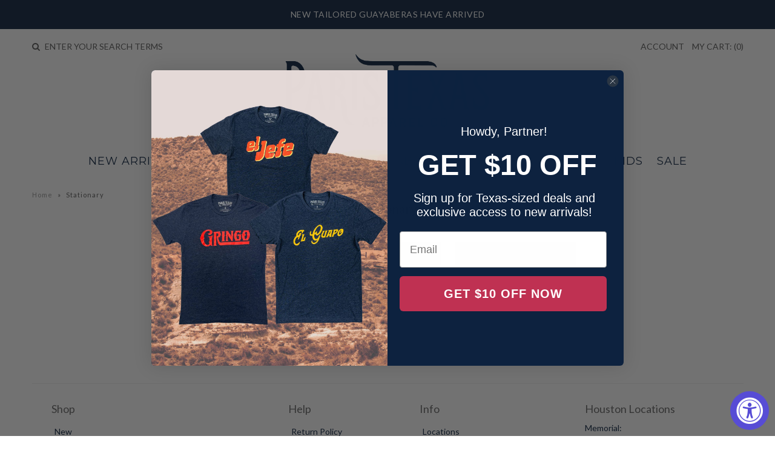

--- FILE ---
content_type: text/html; charset=utf-8
request_url: https://paristexasco.com/collections/types?page=2&q=Stationary
body_size: 137799
content:
<!DOCTYPE html>
<!--[if lt IE 7 ]><html class="ie ie6" lang="en"> <![endif]-->
<!--[if IE 7 ]><html class="ie ie7" lang="en"> <![endif]-->
<!--[if IE 8 ]><html class="ie ie8" lang="en"> <![endif]-->
<!--[if (gte IE 9)|!(IE)]><!--><html lang="en"> <!--<![endif]-->
<script type="text/javascript">
    (function(c,l,a,r,i,t,y){
        c[a]=c[a]||function(){(c[a].q=c[a].q||[]).push(arguments)};
        t=l.createElement(r);t.async=1;t.src="https://www.clarity.ms/tag/"+i;
        y=l.getElementsByTagName(r)[0];y.parentNode.insertBefore(t,y);
    })(window, document, "clarity", "script", "r08vwfg5uu");
</script>
  <head>
  <link rel="stylesheet" href="https://cdnjs.cloudflare.com/ajax/libs/font-awesome/6.0.0/css/all.min.css" integrity="sha512-9usAa10IRO0HhonpyAIVpjrylPvoDwiPUiKdWk5t3PyolY1cOd4DSE0Ga+ri4AuTroPR5aQvXU9xC6qOPnzFeg==" crossorigin="anonymous" referrerpolicy="no-referrer" />
  <!-- Google Tag Manager -->
<script>(function(w,d,s,l,i){w[l]=w[l]||[];w[l].push({'gtm.start':
new Date().getTime(),event:'gtm.js'});var f=d.getElementsByTagName(s)[0],
j=d.createElement(s),dl=l!='dataLayer'?'&l='+l:'';j.async=true;j.src=
'https://www.googletagmanager.com/gtm.js?id='+i+dl;f.parentNode.insertBefore(j,f);
})(window,document,'script','dataLayer','GTM-MH36B7');</script>
<!-- End Google Tag Manager -->
  
  <!-- Added by Digital Position - 3/4/2020 -->
  <!-- Global site tag (gtag.js) - Google Ads: 961703752 -->
<script async src="https://www.googletagmanager.com/gtag/js?id=AW-961703752"></script>
<script>
  window.dataLayer = window.dataLayer || [];
  function gtag(){dataLayer.push(arguments);}
  gtag('js', new Date());

  gtag('config', 'AW-961703752');
</script>
  
  <!-- Google Web Fonts
================================================== -->

  
  
  <link href='//fonts.googleapis.com/css?family=Arvo:400,700' rel='stylesheet' type='text/css'>
    

  
  
  <link href='//fonts.googleapis.com/css?family=Glegoo' rel='stylesheet' type='text/css'>
  

  
  
  <link href='//fonts.googleapis.com/css?family=Lato:300,400,700' rel='stylesheet' type='text/css'>
    

  
  
  <link href='//fonts.googleapis.com/css?family=Lobster' rel='stylesheet' type='text/css'>
     

  
  
  <link href='//fonts.googleapis.com/css?family=Lobster+Two:400,700' rel='stylesheet' type='text/css'>
     

  
  
  <link href='//fonts.googleapis.com/css?family=Montserrat:400,700' rel='stylesheet' type='text/css'>
    

  
  
  <link href='//fonts.googleapis.com/css?family=Noticia+Text:400,700' rel='stylesheet' type='text/css'>
       

  
  
  <link href='//fonts.googleapis.com/css?family=Open+Sans:400,300,700' rel='stylesheet' type='text/css'>
    

  
  
  <link href='//fonts.googleapis.com/css?family=Open+Sans+Condensed:300,700' rel='stylesheet' type='text/css'>
  

  
  
  <link href='//fonts.googleapis.com/css?family=Oswald:400,300,700' rel='stylesheet' type='text/css'>
  

  
  
  <link href='//fonts.googleapis.com/css?family=PT+Sans:400,700' rel='stylesheet' type='text/css'>
      

  
  
  <link href='//fonts.googleapis.com/css?family=PT+Sans+Narrow:400,700' rel='stylesheet' type='text/css'>
   

  
  
  <link href='//fonts.googleapis.com/css?family=Questrial' rel='stylesheet' type='text/css'>
     

  
  
  <link href='//fonts.googleapis.com/css?family=Raleway:400,300,700' rel='stylesheet' type='text/css'>
    

  <!-- Meta
================================================== -->
  <title>
    Stationary &ndash; Paris Texas Apparel Co
  </title>
  
  <link rel="canonical" href="https://paristexasco.com/collections/types?page=2&q=stationary" />
  <meta name="google-site-verification" content="_T69d4kiBmtVwPGNqIlhYcIvws3zbP-RPhHDqPKJnAA" />
  <meta name="google-site-verification" content="7VNxW105MlXJETFhL3LvWHJzinRcjI5KADgtlNkbtUg" />
  <meta name="facebook-domain-verification" content="d54fk807u3n38dtpieke2j2ujazx87" />

  <!-- Mobile Specific Metas
================================================== -->
  <meta name="viewport" content="width=device-width, initial-scale=1, maximum-scale=1">

  <!-- CSS
================================================== -->

  <link href="//paristexasco.com/cdn/shop/t/7/assets/stylesheet.css?v=57425026710293837471682109056" rel="stylesheet" type="text/css" media="all" />
  <link href="//paristexasco.com/cdn/shop/t/7/assets/layout.css?v=54850955866733148121488525810" rel="stylesheet" type="text/css" media="all" />
  <link href="//paristexasco.com/cdn/shop/t/7/assets/flexslider.css?v=121174153884493612991488525809" rel="stylesheet" type="text/css" media="all" />
  <link href="//paristexasco.com/cdn/shop/t/7/assets/jquery.fs.selecter.css?v=153310882444283559811488525801" rel="stylesheet" type="text/css" media="all" />
  <link href="//paristexasco.com/cdn/shop/t/7/assets/jquery.fancybox.css?v=90390630558765337391768401803" rel="stylesheet" type="text/css" media="all" />
  <link href="//paristexasco.com/cdn/shop/t/7/assets/font-awesome.css?v=79408481144322136341488525798" rel="stylesheet" type="text/css" media="all" />


  <!--[if IE 7]>
<link href="//paristexasco.com/cdn/shop/t/7/assets/ie7.css?v=173202355345939848621488525800" rel="stylesheet" type="text/css" media="all" />
<![endif]-->

  <!--[if lt IE 9]>
<script src="//html5shim.googlecode.com/svn/trunk/html5.js"></script>
<![endif]-->

  <!-- JS
================================================= -->


  <script src="//ajax.googleapis.com/ajax/libs/jquery/1.11.0/jquery.min.js" type="text/javascript"></script>
  <script src="//paristexasco.com/cdn/shop/t/7/assets/theme.js?v=49549270404076353951488525810" type="text/javascript"></script>
  <script src="//paristexasco.com/cdn/shopifycloud/storefront/assets/themes_support/option_selection-b017cd28.js" type="text/javascript"></script>
  <script src="//paristexasco.com/cdn/shop/t/7/assets/jquery.flexslider.js?v=87967274170219106311488525801" type="text/javascript"></script>
  <script src="//paristexasco.com/cdn/shop/t/7/assets/jquery.easing.1.3.js?v=172541285191835633401488525800" type="text/javascript"></script>
  <script src="//paristexasco.com/cdn/shop/t/7/assets/jquery.fs.selecter.min.js?v=121112644360495546941488525801" type="text/javascript"></script>
  <script src="//paristexasco.com/cdn/shop/t/7/assets/jquery.fs.shifter.js?v=83991736618713281761488525801" type="text/javascript"></script>
  <script src="//paristexasco.com/cdn/shop/t/7/assets/jquery.fancybox.pack.js?v=98388074616830255951488525801" type="text/javascript"></script>
  <script src="//paristexasco.com/cdn/shop/t/7/assets/jquery.elevatezoom.js?v=92954911247734776201488525800" type="text/javascript"></script>
  <script src="//paristexasco.com/cdn/shop/t/7/assets/jquery.placeholder.js?v=23817066470502801731488525801" type="text/javascript"></script>
  <script src="//paristexasco.com/cdn/shop/t/7/assets/jquery.cookie.js?v=61671871682430135081488525800" type="text/javascript"></script>

  


  <!--[if (gte IE 6)&(lte IE 8)]>
  <script src="//paristexasco.com/cdn/shop/t/7/assets/selectivizr-min.js?v=53916545486504562791488525807" type="text/javascript"></script>
  <![endif]-->

  <script>window.performance && window.performance.mark && window.performance.mark('shopify.content_for_header.start');</script><meta name="google-site-verification" content="-jwoPcOVjCHEGdvspbjNLqwROLFiKPIVgatbIPnL7Aw">
<meta name="facebook-domain-verification" content="ypb6xhzj4fdhs3e9dfk37hk6mtci61">
<meta id="shopify-digital-wallet" name="shopify-digital-wallet" content="/8010325/digital_wallets/dialog">
<meta name="shopify-checkout-api-token" content="64d85f38040a0d21f62b18ed78d38991">
<meta id="in-context-paypal-metadata" data-shop-id="8010325" data-venmo-supported="false" data-environment="production" data-locale="en_US" data-paypal-v4="true" data-currency="USD">
<script async="async" src="/checkouts/internal/preloads.js?locale=en-US"></script>
<link rel="preconnect" href="https://shop.app" crossorigin="anonymous">
<script async="async" src="https://shop.app/checkouts/internal/preloads.js?locale=en-US&shop_id=8010325" crossorigin="anonymous"></script>
<script id="apple-pay-shop-capabilities" type="application/json">{"shopId":8010325,"countryCode":"US","currencyCode":"USD","merchantCapabilities":["supports3DS"],"merchantId":"gid:\/\/shopify\/Shop\/8010325","merchantName":"Paris Texas Apparel Co","requiredBillingContactFields":["postalAddress","email"],"requiredShippingContactFields":["postalAddress","email"],"shippingType":"shipping","supportedNetworks":["visa","masterCard","amex","discover","elo","jcb"],"total":{"type":"pending","label":"Paris Texas Apparel Co","amount":"1.00"},"shopifyPaymentsEnabled":true,"supportsSubscriptions":true}</script>
<script id="shopify-features" type="application/json">{"accessToken":"64d85f38040a0d21f62b18ed78d38991","betas":["rich-media-storefront-analytics"],"domain":"paristexasco.com","predictiveSearch":true,"shopId":8010325,"locale":"en"}</script>
<script>var Shopify = Shopify || {};
Shopify.shop = "paris-texas-apparel-co-2.myshopify.com";
Shopify.locale = "en";
Shopify.currency = {"active":"USD","rate":"1.0"};
Shopify.country = "US";
Shopify.theme = {"name":"Paris Texas Co. [Vantage] - NINE15 - WSAIO","id":169916359,"schema_name":null,"schema_version":null,"theme_store_id":null,"role":"main"};
Shopify.theme.handle = "null";
Shopify.theme.style = {"id":null,"handle":null};
Shopify.cdnHost = "paristexasco.com/cdn";
Shopify.routes = Shopify.routes || {};
Shopify.routes.root = "/";</script>
<script type="module">!function(o){(o.Shopify=o.Shopify||{}).modules=!0}(window);</script>
<script>!function(o){function n(){var o=[];function n(){o.push(Array.prototype.slice.apply(arguments))}return n.q=o,n}var t=o.Shopify=o.Shopify||{};t.loadFeatures=n(),t.autoloadFeatures=n()}(window);</script>
<script>
  window.ShopifyPay = window.ShopifyPay || {};
  window.ShopifyPay.apiHost = "shop.app\/pay";
  window.ShopifyPay.redirectState = null;
</script>
<script id="shop-js-analytics" type="application/json">{"pageType":"collection"}</script>
<script defer="defer" async type="module" src="//paristexasco.com/cdn/shopifycloud/shop-js/modules/v2/client.init-shop-cart-sync_C5BV16lS.en.esm.js"></script>
<script defer="defer" async type="module" src="//paristexasco.com/cdn/shopifycloud/shop-js/modules/v2/chunk.common_CygWptCX.esm.js"></script>
<script type="module">
  await import("//paristexasco.com/cdn/shopifycloud/shop-js/modules/v2/client.init-shop-cart-sync_C5BV16lS.en.esm.js");
await import("//paristexasco.com/cdn/shopifycloud/shop-js/modules/v2/chunk.common_CygWptCX.esm.js");

  window.Shopify.SignInWithShop?.initShopCartSync?.({"fedCMEnabled":true,"windoidEnabled":true});

</script>
<script>
  window.Shopify = window.Shopify || {};
  if (!window.Shopify.featureAssets) window.Shopify.featureAssets = {};
  window.Shopify.featureAssets['shop-js'] = {"shop-cart-sync":["modules/v2/client.shop-cart-sync_ZFArdW7E.en.esm.js","modules/v2/chunk.common_CygWptCX.esm.js"],"init-fed-cm":["modules/v2/client.init-fed-cm_CmiC4vf6.en.esm.js","modules/v2/chunk.common_CygWptCX.esm.js"],"shop-button":["modules/v2/client.shop-button_tlx5R9nI.en.esm.js","modules/v2/chunk.common_CygWptCX.esm.js"],"shop-cash-offers":["modules/v2/client.shop-cash-offers_DOA2yAJr.en.esm.js","modules/v2/chunk.common_CygWptCX.esm.js","modules/v2/chunk.modal_D71HUcav.esm.js"],"init-windoid":["modules/v2/client.init-windoid_sURxWdc1.en.esm.js","modules/v2/chunk.common_CygWptCX.esm.js"],"shop-toast-manager":["modules/v2/client.shop-toast-manager_ClPi3nE9.en.esm.js","modules/v2/chunk.common_CygWptCX.esm.js"],"init-shop-email-lookup-coordinator":["modules/v2/client.init-shop-email-lookup-coordinator_B8hsDcYM.en.esm.js","modules/v2/chunk.common_CygWptCX.esm.js"],"init-shop-cart-sync":["modules/v2/client.init-shop-cart-sync_C5BV16lS.en.esm.js","modules/v2/chunk.common_CygWptCX.esm.js"],"avatar":["modules/v2/client.avatar_BTnouDA3.en.esm.js"],"pay-button":["modules/v2/client.pay-button_FdsNuTd3.en.esm.js","modules/v2/chunk.common_CygWptCX.esm.js"],"init-customer-accounts":["modules/v2/client.init-customer-accounts_DxDtT_ad.en.esm.js","modules/v2/client.shop-login-button_C5VAVYt1.en.esm.js","modules/v2/chunk.common_CygWptCX.esm.js","modules/v2/chunk.modal_D71HUcav.esm.js"],"init-shop-for-new-customer-accounts":["modules/v2/client.init-shop-for-new-customer-accounts_ChsxoAhi.en.esm.js","modules/v2/client.shop-login-button_C5VAVYt1.en.esm.js","modules/v2/chunk.common_CygWptCX.esm.js","modules/v2/chunk.modal_D71HUcav.esm.js"],"shop-login-button":["modules/v2/client.shop-login-button_C5VAVYt1.en.esm.js","modules/v2/chunk.common_CygWptCX.esm.js","modules/v2/chunk.modal_D71HUcav.esm.js"],"init-customer-accounts-sign-up":["modules/v2/client.init-customer-accounts-sign-up_CPSyQ0Tj.en.esm.js","modules/v2/client.shop-login-button_C5VAVYt1.en.esm.js","modules/v2/chunk.common_CygWptCX.esm.js","modules/v2/chunk.modal_D71HUcav.esm.js"],"shop-follow-button":["modules/v2/client.shop-follow-button_Cva4Ekp9.en.esm.js","modules/v2/chunk.common_CygWptCX.esm.js","modules/v2/chunk.modal_D71HUcav.esm.js"],"checkout-modal":["modules/v2/client.checkout-modal_BPM8l0SH.en.esm.js","modules/v2/chunk.common_CygWptCX.esm.js","modules/v2/chunk.modal_D71HUcav.esm.js"],"lead-capture":["modules/v2/client.lead-capture_Bi8yE_yS.en.esm.js","modules/v2/chunk.common_CygWptCX.esm.js","modules/v2/chunk.modal_D71HUcav.esm.js"],"shop-login":["modules/v2/client.shop-login_D6lNrXab.en.esm.js","modules/v2/chunk.common_CygWptCX.esm.js","modules/v2/chunk.modal_D71HUcav.esm.js"],"payment-terms":["modules/v2/client.payment-terms_CZxnsJam.en.esm.js","modules/v2/chunk.common_CygWptCX.esm.js","modules/v2/chunk.modal_D71HUcav.esm.js"]};
</script>
<script>(function() {
  var isLoaded = false;
  function asyncLoad() {
    if (isLoaded) return;
    isLoaded = true;
    var urls = ["\/\/www.powr.io\/powr.js?powr-token=paris-texas-apparel-co-2.myshopify.com\u0026external-type=shopify\u0026shop=paris-texas-apparel-co-2.myshopify.com","https:\/\/str.rise-ai.com\/?shop=paris-texas-apparel-co-2.myshopify.com","https:\/\/strn.rise-ai.com\/?shop=paris-texas-apparel-co-2.myshopify.com","https:\/\/cdn.shopify.com\/s\/files\/1\/0801\/0325\/t\/7\/assets\/subscribe-it.js?v=1707625338\u0026shop=paris-texas-apparel-co-2.myshopify.com"];
    for (var i = 0; i < urls.length; i++) {
      var s = document.createElement('script');
      s.type = 'text/javascript';
      s.async = true;
      s.src = urls[i];
      var x = document.getElementsByTagName('script')[0];
      x.parentNode.insertBefore(s, x);
    }
  };
  if(window.attachEvent) {
    window.attachEvent('onload', asyncLoad);
  } else {
    window.addEventListener('load', asyncLoad, false);
  }
})();</script>
<script id="__st">var __st={"a":8010325,"offset":-21600,"reqid":"5ec86c92-80bc-4c2a-806e-7a3be4769f5d-1768750936","pageurl":"paristexasco.com\/collections\/types?page=2\u0026q=Stationary","u":"ac2f3633f885","p":"types"};</script>
<script>window.ShopifyPaypalV4VisibilityTracking = true;</script>
<script id="captcha-bootstrap">!function(){'use strict';const t='contact',e='account',n='new_comment',o=[[t,t],['blogs',n],['comments',n],[t,'customer']],c=[[e,'customer_login'],[e,'guest_login'],[e,'recover_customer_password'],[e,'create_customer']],r=t=>t.map((([t,e])=>`form[action*='/${t}']:not([data-nocaptcha='true']) input[name='form_type'][value='${e}']`)).join(','),a=t=>()=>t?[...document.querySelectorAll(t)].map((t=>t.form)):[];function s(){const t=[...o],e=r(t);return a(e)}const i='password',u='form_key',d=['recaptcha-v3-token','g-recaptcha-response','h-captcha-response',i],f=()=>{try{return window.sessionStorage}catch{return}},m='__shopify_v',_=t=>t.elements[u];function p(t,e,n=!1){try{const o=window.sessionStorage,c=JSON.parse(o.getItem(e)),{data:r}=function(t){const{data:e,action:n}=t;return t[m]||n?{data:e,action:n}:{data:t,action:n}}(c);for(const[e,n]of Object.entries(r))t.elements[e]&&(t.elements[e].value=n);n&&o.removeItem(e)}catch(o){console.error('form repopulation failed',{error:o})}}const l='form_type',E='cptcha';function T(t){t.dataset[E]=!0}const w=window,h=w.document,L='Shopify',v='ce_forms',y='captcha';let A=!1;((t,e)=>{const n=(g='f06e6c50-85a8-45c8-87d0-21a2b65856fe',I='https://cdn.shopify.com/shopifycloud/storefront-forms-hcaptcha/ce_storefront_forms_captcha_hcaptcha.v1.5.2.iife.js',D={infoText:'Protected by hCaptcha',privacyText:'Privacy',termsText:'Terms'},(t,e,n)=>{const o=w[L][v],c=o.bindForm;if(c)return c(t,g,e,D).then(n);var r;o.q.push([[t,g,e,D],n]),r=I,A||(h.body.append(Object.assign(h.createElement('script'),{id:'captcha-provider',async:!0,src:r})),A=!0)});var g,I,D;w[L]=w[L]||{},w[L][v]=w[L][v]||{},w[L][v].q=[],w[L][y]=w[L][y]||{},w[L][y].protect=function(t,e){n(t,void 0,e),T(t)},Object.freeze(w[L][y]),function(t,e,n,w,h,L){const[v,y,A,g]=function(t,e,n){const i=e?o:[],u=t?c:[],d=[...i,...u],f=r(d),m=r(i),_=r(d.filter((([t,e])=>n.includes(e))));return[a(f),a(m),a(_),s()]}(w,h,L),I=t=>{const e=t.target;return e instanceof HTMLFormElement?e:e&&e.form},D=t=>v().includes(t);t.addEventListener('submit',(t=>{const e=I(t);if(!e)return;const n=D(e)&&!e.dataset.hcaptchaBound&&!e.dataset.recaptchaBound,o=_(e),c=g().includes(e)&&(!o||!o.value);(n||c)&&t.preventDefault(),c&&!n&&(function(t){try{if(!f())return;!function(t){const e=f();if(!e)return;const n=_(t);if(!n)return;const o=n.value;o&&e.removeItem(o)}(t);const e=Array.from(Array(32),(()=>Math.random().toString(36)[2])).join('');!function(t,e){_(t)||t.append(Object.assign(document.createElement('input'),{type:'hidden',name:u})),t.elements[u].value=e}(t,e),function(t,e){const n=f();if(!n)return;const o=[...t.querySelectorAll(`input[type='${i}']`)].map((({name:t})=>t)),c=[...d,...o],r={};for(const[a,s]of new FormData(t).entries())c.includes(a)||(r[a]=s);n.setItem(e,JSON.stringify({[m]:1,action:t.action,data:r}))}(t,e)}catch(e){console.error('failed to persist form',e)}}(e),e.submit())}));const S=(t,e)=>{t&&!t.dataset[E]&&(n(t,e.some((e=>e===t))),T(t))};for(const o of['focusin','change'])t.addEventListener(o,(t=>{const e=I(t);D(e)&&S(e,y())}));const B=e.get('form_key'),M=e.get(l),P=B&&M;t.addEventListener('DOMContentLoaded',(()=>{const t=y();if(P)for(const e of t)e.elements[l].value===M&&p(e,B);[...new Set([...A(),...v().filter((t=>'true'===t.dataset.shopifyCaptcha))])].forEach((e=>S(e,t)))}))}(h,new URLSearchParams(w.location.search),n,t,e,['guest_login'])})(!0,!0)}();</script>
<script integrity="sha256-4kQ18oKyAcykRKYeNunJcIwy7WH5gtpwJnB7kiuLZ1E=" data-source-attribution="shopify.loadfeatures" defer="defer" src="//paristexasco.com/cdn/shopifycloud/storefront/assets/storefront/load_feature-a0a9edcb.js" crossorigin="anonymous"></script>
<script crossorigin="anonymous" defer="defer" src="//paristexasco.com/cdn/shopifycloud/storefront/assets/shopify_pay/storefront-65b4c6d7.js?v=20250812"></script>
<script data-source-attribution="shopify.dynamic_checkout.dynamic.init">var Shopify=Shopify||{};Shopify.PaymentButton=Shopify.PaymentButton||{isStorefrontPortableWallets:!0,init:function(){window.Shopify.PaymentButton.init=function(){};var t=document.createElement("script");t.src="https://paristexasco.com/cdn/shopifycloud/portable-wallets/latest/portable-wallets.en.js",t.type="module",document.head.appendChild(t)}};
</script>
<script data-source-attribution="shopify.dynamic_checkout.buyer_consent">
  function portableWalletsHideBuyerConsent(e){var t=document.getElementById("shopify-buyer-consent"),n=document.getElementById("shopify-subscription-policy-button");t&&n&&(t.classList.add("hidden"),t.setAttribute("aria-hidden","true"),n.removeEventListener("click",e))}function portableWalletsShowBuyerConsent(e){var t=document.getElementById("shopify-buyer-consent"),n=document.getElementById("shopify-subscription-policy-button");t&&n&&(t.classList.remove("hidden"),t.removeAttribute("aria-hidden"),n.addEventListener("click",e))}window.Shopify?.PaymentButton&&(window.Shopify.PaymentButton.hideBuyerConsent=portableWalletsHideBuyerConsent,window.Shopify.PaymentButton.showBuyerConsent=portableWalletsShowBuyerConsent);
</script>
<script data-source-attribution="shopify.dynamic_checkout.cart.bootstrap">document.addEventListener("DOMContentLoaded",(function(){function t(){return document.querySelector("shopify-accelerated-checkout-cart, shopify-accelerated-checkout")}if(t())Shopify.PaymentButton.init();else{new MutationObserver((function(e,n){t()&&(Shopify.PaymentButton.init(),n.disconnect())})).observe(document.body,{childList:!0,subtree:!0})}}));
</script>
<link id="shopify-accelerated-checkout-styles" rel="stylesheet" media="screen" href="https://paristexasco.com/cdn/shopifycloud/portable-wallets/latest/accelerated-checkout-backwards-compat.css" crossorigin="anonymous">
<style id="shopify-accelerated-checkout-cart">
        #shopify-buyer-consent {
  margin-top: 1em;
  display: inline-block;
  width: 100%;
}

#shopify-buyer-consent.hidden {
  display: none;
}

#shopify-subscription-policy-button {
  background: none;
  border: none;
  padding: 0;
  text-decoration: underline;
  font-size: inherit;
  cursor: pointer;
}

#shopify-subscription-policy-button::before {
  box-shadow: none;
}

      </style>

<script>window.performance && window.performance.mark && window.performance.mark('shopify.content_for_header.end');</script>

  <script>
  (function(i,s,o,g,r,a,m){i['GoogleAnalyticsObject']=r;i[r]=i[r]||function(){
  (i[r].q=i[r].q||[]).push(arguments)},i[r].l=1*new Date();a=s.createElement(o),
  m=s.getElementsByTagName(o)[0];a.async=1;a.src=g;m.parentNode.insertBefore(a,m)
  })(window,document,'script','//www.google-analytics.com/analytics.js','ga');

  ga('create', 'UA-29263994-1', 'auto');

  ga('require','displayfeatures');
  
  ga('set','dimension1','');
  ga('set','dimension2','collection');
  ga('set','dimension3','');
  ga('send', 'pageview');
</script>


  

  <!-- Favicons
================================================== -->
  <link rel="shortcut icon" href="//paristexasco.com/cdn/shop/t/7/assets/favicon.png?v=171602323798815422651567014750">

  <!-- PadiAct Code -->
<script type="text/javascript">
(function() {
  var pa = document.createElement('script'), ae = document.getElementsByTagName('script')[0]
  , protocol = (('https:' == document.location.protocol) ? 'https://' : 'http://');pa.async = true;
  pa.src = protocol + 'd2xgf76oeu9pbh.cloudfront.net/301fbe743b6fafefdb347f6dd6e284ca.js'; pa.type = 'text/javascript'; ae.parentNode.insertBefore(pa, ae);
})();
</script>
  <!--End PadiAct Code-->
  <script>(function() {
var _fbq = window._fbq || (window._fbq = []);
if (!_fbq.loaded) {
var fbds = document.createElement('script');
fbds.async = true;
fbds.src = '//connect.facebook.net/en_US/fbds.js';
var s = document.getElementsByTagName('script')[0];
s.parentNode.insertBefore(fbds, s);
_fbq.loaded = true;
}
_fbq.push(['addPixelId', '1174825995865922']);
})();
window._fbq = window._fbq || [];
window._fbq.push(['track', 'PixelInitialized', {}]);
</script>
<noscript><img height="1" width="1" alt="" style="display:none" src="https://www.facebook.com/tr?id=1174825995865922&amp;ev=PixelInitialized" /></noscript>
  <!-- Facebook Pixel Code -->
<script>
!function(f,b,e,v,n,t,s){if(f.fbq)return;n=f.fbq=function(){n.callMethod?
n.callMethod.apply(n,arguments):n.queue.push(arguments)};if(!f._fbq)f._fbq=n;
n.push=n;n.loaded=!0;n.version='2.0';n.queue=[];t=b.createElement(e);t.async=!0;
t.src=v;s=b.getElementsByTagName(e)[0];s.parentNode.insertBefore(t,s)}(window,
document,'script','https://connect.facebook.net/en_US/fbevents.js');

fbq('init', '1174825995865922');
fbq('track', "PageView");</script>
<noscript><img height="1" width="1" style="display:none"
src="https://www.facebook.com/tr?id=1174825995865922&ev=PageView&noscript=1"
/></noscript>
<!-- End Facebook Pixel Code -->
<!-- BEGIN app block: shopify://apps/triplewhale/blocks/triple_pixel_snippet/483d496b-3f1a-4609-aea7-8eee3b6b7a2a --><link rel='preconnect dns-prefetch' href='https://api.config-security.com/' crossorigin />
<link rel='preconnect dns-prefetch' href='https://conf.config-security.com/' crossorigin />
<script>
/* >> TriplePixel :: start*/
window.TriplePixelData={TripleName:"paris-texas-apparel-co-2.myshopify.com",ver:"2.16",plat:"SHOPIFY",isHeadless:false,src:'SHOPIFY_EXT',product:{id:"",name:``,price:"",variant:""},search:"",collection:"",cart:"",template:"collection",curr:"USD" || "USD"},function(W,H,A,L,E,_,B,N){function O(U,T,P,H,R){void 0===R&&(R=!1),H=new XMLHttpRequest,P?(H.open("POST",U,!0),H.setRequestHeader("Content-Type","text/plain")):H.open("GET",U,!0),H.send(JSON.stringify(P||{})),H.onreadystatechange=function(){4===H.readyState&&200===H.status?(R=H.responseText,U.includes("/first")?eval(R):P||(N[B]=R)):(299<H.status||H.status<200)&&T&&!R&&(R=!0,O(U,T-1,P))}}if(N=window,!N[H+"sn"]){N[H+"sn"]=1,L=function(){return Date.now().toString(36)+"_"+Math.random().toString(36)};try{A.setItem(H,1+(0|A.getItem(H)||0)),(E=JSON.parse(A.getItem(H+"U")||"[]")).push({u:location.href,r:document.referrer,t:Date.now(),id:L()}),A.setItem(H+"U",JSON.stringify(E))}catch(e){}var i,m,p;A.getItem('"!nC`')||(_=A,A=N,A[H]||(E=A[H]=function(t,e,i){return void 0===i&&(i=[]),"State"==t?E.s:(W=L(),(E._q=E._q||[]).push([W,t,e].concat(i)),W)},E.s="Installed",E._q=[],E.ch=W,B="configSecurityConfModel",N[B]=1,O("https://conf.config-security.com/model",5),i=L(),m=A[atob("c2NyZWVu")],_.setItem("di_pmt_wt",i),p={id:i,action:"profile",avatar:_.getItem("auth-security_rand_salt_"),time:m[atob("d2lkdGg=")]+":"+m[atob("aGVpZ2h0")],host:A.TriplePixelData.TripleName,plat:A.TriplePixelData.plat,url:window.location.href.slice(0,500),ref:document.referrer,ver:A.TriplePixelData.ver},O("https://api.config-security.com/event",5,p),O("https://api.config-security.com/first?host=".concat(p.host,"&plat=").concat(p.plat),5)))}}("","TriplePixel",localStorage);
/* << TriplePixel :: end*/
</script>



<!-- END app block --><!-- BEGIN app block: shopify://apps/klaviyo-email-marketing-sms/blocks/klaviyo-onsite-embed/2632fe16-c075-4321-a88b-50b567f42507 -->












  <script async src="https://static.klaviyo.com/onsite/js/MjMphq/klaviyo.js?company_id=MjMphq"></script>
  <script>!function(){if(!window.klaviyo){window._klOnsite=window._klOnsite||[];try{window.klaviyo=new Proxy({},{get:function(n,i){return"push"===i?function(){var n;(n=window._klOnsite).push.apply(n,arguments)}:function(){for(var n=arguments.length,o=new Array(n),w=0;w<n;w++)o[w]=arguments[w];var t="function"==typeof o[o.length-1]?o.pop():void 0,e=new Promise((function(n){window._klOnsite.push([i].concat(o,[function(i){t&&t(i),n(i)}]))}));return e}}})}catch(n){window.klaviyo=window.klaviyo||[],window.klaviyo.push=function(){var n;(n=window._klOnsite).push.apply(n,arguments)}}}}();</script>

  




  <script>
    window.klaviyoReviewsProductDesignMode = false
  </script>







<!-- END app block --><script src="https://cdn.shopify.com/extensions/176b9dbf-caca-49c0-a1c1-fab6f118f61c/afflr-affiliate-marketing-128/assets/app.js" type="text/javascript" defer="defer"></script>
<link href="https://cdn.shopify.com/extensions/176b9dbf-caca-49c0-a1c1-fab6f118f61c/afflr-affiliate-marketing-128/assets/app.css" rel="stylesheet" type="text/css" media="all">
<script src="https://cdn.shopify.com/extensions/019a0131-ca1b-7172-a6b1-2fadce39ca6e/accessibly-28/assets/acc-main.js" type="text/javascript" defer="defer"></script>
<script src="https://cdn.shopify.com/extensions/019a913b-00c5-784b-b51b-f326e4d04b70/preorder-cli3-21/assets/common.js" type="text/javascript" defer="defer"></script>
<link href="https://cdn.shopify.com/extensions/019a913b-00c5-784b-b51b-f326e4d04b70/preorder-cli3-21/assets/common.css" rel="stylesheet" type="text/css" media="all">
<script src="https://cdn.shopify.com/extensions/b41074e5-57a8-4843-a6e6-1cf28f5b384a/appikon-back-in-stock-19/assets/subscribe_it_js.js" type="text/javascript" defer="defer"></script>
<link href="https://monorail-edge.shopifysvc.com" rel="dns-prefetch">
<script>(function(){if ("sendBeacon" in navigator && "performance" in window) {try {var session_token_from_headers = performance.getEntriesByType('navigation')[0].serverTiming.find(x => x.name == '_s').description;} catch {var session_token_from_headers = undefined;}var session_cookie_matches = document.cookie.match(/_shopify_s=([^;]*)/);var session_token_from_cookie = session_cookie_matches && session_cookie_matches.length === 2 ? session_cookie_matches[1] : "";var session_token = session_token_from_headers || session_token_from_cookie || "";function handle_abandonment_event(e) {var entries = performance.getEntries().filter(function(entry) {return /monorail-edge.shopifysvc.com/.test(entry.name);});if (!window.abandonment_tracked && entries.length === 0) {window.abandonment_tracked = true;var currentMs = Date.now();var navigation_start = performance.timing.navigationStart;var payload = {shop_id: 8010325,url: window.location.href,navigation_start,duration: currentMs - navigation_start,session_token,page_type: "collection"};window.navigator.sendBeacon("https://monorail-edge.shopifysvc.com/v1/produce", JSON.stringify({schema_id: "online_store_buyer_site_abandonment/1.1",payload: payload,metadata: {event_created_at_ms: currentMs,event_sent_at_ms: currentMs}}));}}window.addEventListener('pagehide', handle_abandonment_event);}}());</script>
<script id="web-pixels-manager-setup">(function e(e,d,r,n,o){if(void 0===o&&(o={}),!Boolean(null===(a=null===(i=window.Shopify)||void 0===i?void 0:i.analytics)||void 0===a?void 0:a.replayQueue)){var i,a;window.Shopify=window.Shopify||{};var t=window.Shopify;t.analytics=t.analytics||{};var s=t.analytics;s.replayQueue=[],s.publish=function(e,d,r){return s.replayQueue.push([e,d,r]),!0};try{self.performance.mark("wpm:start")}catch(e){}var l=function(){var e={modern:/Edge?\/(1{2}[4-9]|1[2-9]\d|[2-9]\d{2}|\d{4,})\.\d+(\.\d+|)|Firefox\/(1{2}[4-9]|1[2-9]\d|[2-9]\d{2}|\d{4,})\.\d+(\.\d+|)|Chrom(ium|e)\/(9{2}|\d{3,})\.\d+(\.\d+|)|(Maci|X1{2}).+ Version\/(15\.\d+|(1[6-9]|[2-9]\d|\d{3,})\.\d+)([,.]\d+|)( \(\w+\)|)( Mobile\/\w+|) Safari\/|Chrome.+OPR\/(9{2}|\d{3,})\.\d+\.\d+|(CPU[ +]OS|iPhone[ +]OS|CPU[ +]iPhone|CPU IPhone OS|CPU iPad OS)[ +]+(15[._]\d+|(1[6-9]|[2-9]\d|\d{3,})[._]\d+)([._]\d+|)|Android:?[ /-](13[3-9]|1[4-9]\d|[2-9]\d{2}|\d{4,})(\.\d+|)(\.\d+|)|Android.+Firefox\/(13[5-9]|1[4-9]\d|[2-9]\d{2}|\d{4,})\.\d+(\.\d+|)|Android.+Chrom(ium|e)\/(13[3-9]|1[4-9]\d|[2-9]\d{2}|\d{4,})\.\d+(\.\d+|)|SamsungBrowser\/([2-9]\d|\d{3,})\.\d+/,legacy:/Edge?\/(1[6-9]|[2-9]\d|\d{3,})\.\d+(\.\d+|)|Firefox\/(5[4-9]|[6-9]\d|\d{3,})\.\d+(\.\d+|)|Chrom(ium|e)\/(5[1-9]|[6-9]\d|\d{3,})\.\d+(\.\d+|)([\d.]+$|.*Safari\/(?![\d.]+ Edge\/[\d.]+$))|(Maci|X1{2}).+ Version\/(10\.\d+|(1[1-9]|[2-9]\d|\d{3,})\.\d+)([,.]\d+|)( \(\w+\)|)( Mobile\/\w+|) Safari\/|Chrome.+OPR\/(3[89]|[4-9]\d|\d{3,})\.\d+\.\d+|(CPU[ +]OS|iPhone[ +]OS|CPU[ +]iPhone|CPU IPhone OS|CPU iPad OS)[ +]+(10[._]\d+|(1[1-9]|[2-9]\d|\d{3,})[._]\d+)([._]\d+|)|Android:?[ /-](13[3-9]|1[4-9]\d|[2-9]\d{2}|\d{4,})(\.\d+|)(\.\d+|)|Mobile Safari.+OPR\/([89]\d|\d{3,})\.\d+\.\d+|Android.+Firefox\/(13[5-9]|1[4-9]\d|[2-9]\d{2}|\d{4,})\.\d+(\.\d+|)|Android.+Chrom(ium|e)\/(13[3-9]|1[4-9]\d|[2-9]\d{2}|\d{4,})\.\d+(\.\d+|)|Android.+(UC? ?Browser|UCWEB|U3)[ /]?(15\.([5-9]|\d{2,})|(1[6-9]|[2-9]\d|\d{3,})\.\d+)\.\d+|SamsungBrowser\/(5\.\d+|([6-9]|\d{2,})\.\d+)|Android.+MQ{2}Browser\/(14(\.(9|\d{2,})|)|(1[5-9]|[2-9]\d|\d{3,})(\.\d+|))(\.\d+|)|K[Aa][Ii]OS\/(3\.\d+|([4-9]|\d{2,})\.\d+)(\.\d+|)/},d=e.modern,r=e.legacy,n=navigator.userAgent;return n.match(d)?"modern":n.match(r)?"legacy":"unknown"}(),u="modern"===l?"modern":"legacy",c=(null!=n?n:{modern:"",legacy:""})[u],f=function(e){return[e.baseUrl,"/wpm","/b",e.hashVersion,"modern"===e.buildTarget?"m":"l",".js"].join("")}({baseUrl:d,hashVersion:r,buildTarget:u}),m=function(e){var d=e.version,r=e.bundleTarget,n=e.surface,o=e.pageUrl,i=e.monorailEndpoint;return{emit:function(e){var a=e.status,t=e.errorMsg,s=(new Date).getTime(),l=JSON.stringify({metadata:{event_sent_at_ms:s},events:[{schema_id:"web_pixels_manager_load/3.1",payload:{version:d,bundle_target:r,page_url:o,status:a,surface:n,error_msg:t},metadata:{event_created_at_ms:s}}]});if(!i)return console&&console.warn&&console.warn("[Web Pixels Manager] No Monorail endpoint provided, skipping logging."),!1;try{return self.navigator.sendBeacon.bind(self.navigator)(i,l)}catch(e){}var u=new XMLHttpRequest;try{return u.open("POST",i,!0),u.setRequestHeader("Content-Type","text/plain"),u.send(l),!0}catch(e){return console&&console.warn&&console.warn("[Web Pixels Manager] Got an unhandled error while logging to Monorail."),!1}}}}({version:r,bundleTarget:l,surface:e.surface,pageUrl:self.location.href,monorailEndpoint:e.monorailEndpoint});try{o.browserTarget=l,function(e){var d=e.src,r=e.async,n=void 0===r||r,o=e.onload,i=e.onerror,a=e.sri,t=e.scriptDataAttributes,s=void 0===t?{}:t,l=document.createElement("script"),u=document.querySelector("head"),c=document.querySelector("body");if(l.async=n,l.src=d,a&&(l.integrity=a,l.crossOrigin="anonymous"),s)for(var f in s)if(Object.prototype.hasOwnProperty.call(s,f))try{l.dataset[f]=s[f]}catch(e){}if(o&&l.addEventListener("load",o),i&&l.addEventListener("error",i),u)u.appendChild(l);else{if(!c)throw new Error("Did not find a head or body element to append the script");c.appendChild(l)}}({src:f,async:!0,onload:function(){if(!function(){var e,d;return Boolean(null===(d=null===(e=window.Shopify)||void 0===e?void 0:e.analytics)||void 0===d?void 0:d.initialized)}()){var d=window.webPixelsManager.init(e)||void 0;if(d){var r=window.Shopify.analytics;r.replayQueue.forEach((function(e){var r=e[0],n=e[1],o=e[2];d.publishCustomEvent(r,n,o)})),r.replayQueue=[],r.publish=d.publishCustomEvent,r.visitor=d.visitor,r.initialized=!0}}},onerror:function(){return m.emit({status:"failed",errorMsg:"".concat(f," has failed to load")})},sri:function(e){var d=/^sha384-[A-Za-z0-9+/=]+$/;return"string"==typeof e&&d.test(e)}(c)?c:"",scriptDataAttributes:o}),m.emit({status:"loading"})}catch(e){m.emit({status:"failed",errorMsg:(null==e?void 0:e.message)||"Unknown error"})}}})({shopId: 8010325,storefrontBaseUrl: "https://paristexasco.com",extensionsBaseUrl: "https://extensions.shopifycdn.com/cdn/shopifycloud/web-pixels-manager",monorailEndpoint: "https://monorail-edge.shopifysvc.com/unstable/produce_batch",surface: "storefront-renderer",enabledBetaFlags: ["2dca8a86"],webPixelsConfigList: [{"id":"1253638231","configuration":"{\"accountID\":\"MjMphq\",\"webPixelConfig\":\"eyJlbmFibGVBZGRlZFRvQ2FydEV2ZW50cyI6IHRydWV9\"}","eventPayloadVersion":"v1","runtimeContext":"STRICT","scriptVersion":"524f6c1ee37bacdca7657a665bdca589","type":"APP","apiClientId":123074,"privacyPurposes":["ANALYTICS","MARKETING"],"dataSharingAdjustments":{"protectedCustomerApprovalScopes":["read_customer_address","read_customer_email","read_customer_name","read_customer_personal_data","read_customer_phone"]}},{"id":"358514775","configuration":"{\"config\":\"{\\\"pixel_id\\\":\\\"G-XKVQ44QKDD\\\",\\\"google_tag_ids\\\":[\\\"G-XKVQ44QKDD\\\",\\\"GT-T5P82DW\\\"],\\\"target_country\\\":\\\"US\\\",\\\"gtag_events\\\":[{\\\"type\\\":\\\"search\\\",\\\"action_label\\\":\\\"G-XKVQ44QKDD\\\"},{\\\"type\\\":\\\"begin_checkout\\\",\\\"action_label\\\":\\\"G-XKVQ44QKDD\\\"},{\\\"type\\\":\\\"view_item\\\",\\\"action_label\\\":[\\\"G-XKVQ44QKDD\\\",\\\"MC-1ZFHCG6B3N\\\"]},{\\\"type\\\":\\\"purchase\\\",\\\"action_label\\\":[\\\"G-XKVQ44QKDD\\\",\\\"MC-1ZFHCG6B3N\\\"]},{\\\"type\\\":\\\"page_view\\\",\\\"action_label\\\":[\\\"G-XKVQ44QKDD\\\",\\\"MC-1ZFHCG6B3N\\\"]},{\\\"type\\\":\\\"add_payment_info\\\",\\\"action_label\\\":\\\"G-XKVQ44QKDD\\\"},{\\\"type\\\":\\\"add_to_cart\\\",\\\"action_label\\\":\\\"G-XKVQ44QKDD\\\"}],\\\"enable_monitoring_mode\\\":false}\"}","eventPayloadVersion":"v1","runtimeContext":"OPEN","scriptVersion":"b2a88bafab3e21179ed38636efcd8a93","type":"APP","apiClientId":1780363,"privacyPurposes":[],"dataSharingAdjustments":{"protectedCustomerApprovalScopes":["read_customer_address","read_customer_email","read_customer_name","read_customer_personal_data","read_customer_phone"]}},{"id":"188088407","configuration":"{\"pixel_id\":\"1174825995865922\",\"pixel_type\":\"facebook_pixel\",\"metaapp_system_user_token\":\"-\"}","eventPayloadVersion":"v1","runtimeContext":"OPEN","scriptVersion":"ca16bc87fe92b6042fbaa3acc2fbdaa6","type":"APP","apiClientId":2329312,"privacyPurposes":["ANALYTICS","MARKETING","SALE_OF_DATA"],"dataSharingAdjustments":{"protectedCustomerApprovalScopes":["read_customer_address","read_customer_email","read_customer_name","read_customer_personal_data","read_customer_phone"]}},{"id":"115343447","configuration":"{\"shopId\":\"paris-texas-apparel-co-2.myshopify.com\"}","eventPayloadVersion":"v1","runtimeContext":"STRICT","scriptVersion":"674c31de9c131805829c42a983792da6","type":"APP","apiClientId":2753413,"privacyPurposes":["ANALYTICS","MARKETING","SALE_OF_DATA"],"dataSharingAdjustments":{"protectedCustomerApprovalScopes":["read_customer_address","read_customer_email","read_customer_name","read_customer_personal_data","read_customer_phone"]}},{"id":"shopify-app-pixel","configuration":"{}","eventPayloadVersion":"v1","runtimeContext":"STRICT","scriptVersion":"0450","apiClientId":"shopify-pixel","type":"APP","privacyPurposes":["ANALYTICS","MARKETING"]},{"id":"shopify-custom-pixel","eventPayloadVersion":"v1","runtimeContext":"LAX","scriptVersion":"0450","apiClientId":"shopify-pixel","type":"CUSTOM","privacyPurposes":["ANALYTICS","MARKETING"]}],isMerchantRequest: false,initData: {"shop":{"name":"Paris Texas Apparel Co","paymentSettings":{"currencyCode":"USD"},"myshopifyDomain":"paris-texas-apparel-co-2.myshopify.com","countryCode":"US","storefrontUrl":"https:\/\/paristexasco.com"},"customer":null,"cart":null,"checkout":null,"productVariants":[],"purchasingCompany":null},},"https://paristexasco.com/cdn","fcfee988w5aeb613cpc8e4bc33m6693e112",{"modern":"","legacy":""},{"shopId":"8010325","storefrontBaseUrl":"https:\/\/paristexasco.com","extensionBaseUrl":"https:\/\/extensions.shopifycdn.com\/cdn\/shopifycloud\/web-pixels-manager","surface":"storefront-renderer","enabledBetaFlags":"[\"2dca8a86\"]","isMerchantRequest":"false","hashVersion":"fcfee988w5aeb613cpc8e4bc33m6693e112","publish":"custom","events":"[[\"page_viewed\",{}]]"});</script><script>
  window.ShopifyAnalytics = window.ShopifyAnalytics || {};
  window.ShopifyAnalytics.meta = window.ShopifyAnalytics.meta || {};
  window.ShopifyAnalytics.meta.currency = 'USD';
  var meta = {"page":{"pageType":"types","requestId":"5ec86c92-80bc-4c2a-806e-7a3be4769f5d-1768750936"}};
  for (var attr in meta) {
    window.ShopifyAnalytics.meta[attr] = meta[attr];
  }
</script>
<script class="analytics">
  (function () {
    var customDocumentWrite = function(content) {
      var jquery = null;

      if (window.jQuery) {
        jquery = window.jQuery;
      } else if (window.Checkout && window.Checkout.$) {
        jquery = window.Checkout.$;
      }

      if (jquery) {
        jquery('body').append(content);
      }
    };

    var hasLoggedConversion = function(token) {
      if (token) {
        return document.cookie.indexOf('loggedConversion=' + token) !== -1;
      }
      return false;
    }

    var setCookieIfConversion = function(token) {
      if (token) {
        var twoMonthsFromNow = new Date(Date.now());
        twoMonthsFromNow.setMonth(twoMonthsFromNow.getMonth() + 2);

        document.cookie = 'loggedConversion=' + token + '; expires=' + twoMonthsFromNow;
      }
    }

    var trekkie = window.ShopifyAnalytics.lib = window.trekkie = window.trekkie || [];
    if (trekkie.integrations) {
      return;
    }
    trekkie.methods = [
      'identify',
      'page',
      'ready',
      'track',
      'trackForm',
      'trackLink'
    ];
    trekkie.factory = function(method) {
      return function() {
        var args = Array.prototype.slice.call(arguments);
        args.unshift(method);
        trekkie.push(args);
        return trekkie;
      };
    };
    for (var i = 0; i < trekkie.methods.length; i++) {
      var key = trekkie.methods[i];
      trekkie[key] = trekkie.factory(key);
    }
    trekkie.load = function(config) {
      trekkie.config = config || {};
      trekkie.config.initialDocumentCookie = document.cookie;
      var first = document.getElementsByTagName('script')[0];
      var script = document.createElement('script');
      script.type = 'text/javascript';
      script.onerror = function(e) {
        var scriptFallback = document.createElement('script');
        scriptFallback.type = 'text/javascript';
        scriptFallback.onerror = function(error) {
                var Monorail = {
      produce: function produce(monorailDomain, schemaId, payload) {
        var currentMs = new Date().getTime();
        var event = {
          schema_id: schemaId,
          payload: payload,
          metadata: {
            event_created_at_ms: currentMs,
            event_sent_at_ms: currentMs
          }
        };
        return Monorail.sendRequest("https://" + monorailDomain + "/v1/produce", JSON.stringify(event));
      },
      sendRequest: function sendRequest(endpointUrl, payload) {
        // Try the sendBeacon API
        if (window && window.navigator && typeof window.navigator.sendBeacon === 'function' && typeof window.Blob === 'function' && !Monorail.isIos12()) {
          var blobData = new window.Blob([payload], {
            type: 'text/plain'
          });

          if (window.navigator.sendBeacon(endpointUrl, blobData)) {
            return true;
          } // sendBeacon was not successful

        } // XHR beacon

        var xhr = new XMLHttpRequest();

        try {
          xhr.open('POST', endpointUrl);
          xhr.setRequestHeader('Content-Type', 'text/plain');
          xhr.send(payload);
        } catch (e) {
          console.log(e);
        }

        return false;
      },
      isIos12: function isIos12() {
        return window.navigator.userAgent.lastIndexOf('iPhone; CPU iPhone OS 12_') !== -1 || window.navigator.userAgent.lastIndexOf('iPad; CPU OS 12_') !== -1;
      }
    };
    Monorail.produce('monorail-edge.shopifysvc.com',
      'trekkie_storefront_load_errors/1.1',
      {shop_id: 8010325,
      theme_id: 169916359,
      app_name: "storefront",
      context_url: window.location.href,
      source_url: "//paristexasco.com/cdn/s/trekkie.storefront.cd680fe47e6c39ca5d5df5f0a32d569bc48c0f27.min.js"});

        };
        scriptFallback.async = true;
        scriptFallback.src = '//paristexasco.com/cdn/s/trekkie.storefront.cd680fe47e6c39ca5d5df5f0a32d569bc48c0f27.min.js';
        first.parentNode.insertBefore(scriptFallback, first);
      };
      script.async = true;
      script.src = '//paristexasco.com/cdn/s/trekkie.storefront.cd680fe47e6c39ca5d5df5f0a32d569bc48c0f27.min.js';
      first.parentNode.insertBefore(script, first);
    };
    trekkie.load(
      {"Trekkie":{"appName":"storefront","development":false,"defaultAttributes":{"shopId":8010325,"isMerchantRequest":null,"themeId":169916359,"themeCityHash":"12131497492359099929","contentLanguage":"en","currency":"USD","eventMetadataId":"fa60e9d5-560a-4e56-805f-0051c5095bec"},"isServerSideCookieWritingEnabled":true,"monorailRegion":"shop_domain","enabledBetaFlags":["65f19447"]},"Session Attribution":{},"S2S":{"facebookCapiEnabled":true,"source":"trekkie-storefront-renderer","apiClientId":580111}}
    );

    var loaded = false;
    trekkie.ready(function() {
      if (loaded) return;
      loaded = true;

      window.ShopifyAnalytics.lib = window.trekkie;

      var originalDocumentWrite = document.write;
      document.write = customDocumentWrite;
      try { window.ShopifyAnalytics.merchantGoogleAnalytics.call(this); } catch(error) {};
      document.write = originalDocumentWrite;

      window.ShopifyAnalytics.lib.page(null,{"pageType":"types","requestId":"5ec86c92-80bc-4c2a-806e-7a3be4769f5d-1768750936","shopifyEmitted":true});

      var match = window.location.pathname.match(/checkouts\/(.+)\/(thank_you|post_purchase)/)
      var token = match? match[1]: undefined;
      if (!hasLoggedConversion(token)) {
        setCookieIfConversion(token);
        
      }
    });


        var eventsListenerScript = document.createElement('script');
        eventsListenerScript.async = true;
        eventsListenerScript.src = "//paristexasco.com/cdn/shopifycloud/storefront/assets/shop_events_listener-3da45d37.js";
        document.getElementsByTagName('head')[0].appendChild(eventsListenerScript);

})();</script>
  <script>
  if (!window.ga || (window.ga && typeof window.ga !== 'function')) {
    window.ga = function ga() {
      (window.ga.q = window.ga.q || []).push(arguments);
      if (window.Shopify && window.Shopify.analytics && typeof window.Shopify.analytics.publish === 'function') {
        window.Shopify.analytics.publish("ga_stub_called", {}, {sendTo: "google_osp_migration"});
      }
      console.error("Shopify's Google Analytics stub called with:", Array.from(arguments), "\nSee https://help.shopify.com/manual/promoting-marketing/pixels/pixel-migration#google for more information.");
    };
    if (window.Shopify && window.Shopify.analytics && typeof window.Shopify.analytics.publish === 'function') {
      window.Shopify.analytics.publish("ga_stub_initialized", {}, {sendTo: "google_osp_migration"});
    }
  }
</script>
<script
  defer
  src="https://paristexasco.com/cdn/shopifycloud/perf-kit/shopify-perf-kit-3.0.4.min.js"
  data-application="storefront-renderer"
  data-shop-id="8010325"
  data-render-region="gcp-us-central1"
  data-page-type="collection"
  data-theme-instance-id="169916359"
  data-theme-name=""
  data-theme-version=""
  data-monorail-region="shop_domain"
  data-resource-timing-sampling-rate="10"
  data-shs="true"
  data-shs-beacon="true"
  data-shs-export-with-fetch="true"
  data-shs-logs-sample-rate="1"
  data-shs-beacon-endpoint="https://paristexasco.com/api/collect"
></script>
</head>

<body class="gridlock shifter ">

  <!-- Google Tag Manager (noscript) -->
<noscript><iframe src="https://www.googletagmanager.com/ns.html?id=GTM-MH36B7"
height="0" width="0" style="display:none;visibility:hidden"></iframe></noscript>
<!-- End Google Tag Manager (noscript) -->
     
 
  <div id="top-bar">
    <div class="row">
      <div class="desktop-12 tablet-6 mobile-3">
         
        New Tailored Guayaberas Have Arrived
      </div>
    </div>
  </div>
  <script type="text/javascript">
    function updateMessageBar(){
      // reach cart endpoint
      $.getJSON( "/cart.js", function( data ) {
        // grab value of cart (in cents)
        var cartValue = data.items_subtotal_price;
        // convert threshold to cents 
        var adjustedThreshold = window.freeShipThreshold * 100;
        var difference = ((adjustedThreshold - cartValue) / 100).toFixed(2);
        
        if (difference > 0) {
          var message = "Your cart is $" + difference + " away from free shipping!";
          // update bar
          document.getElementById("top-bar-freeship").innerText = message;
          // update sessionStorage
          sessionStorage['freeShippingMessage'] = message;
          if (document.location.pathname === '/cart') {
            document.getElementById('free-ship-cart').innerHTML = sessionStorage['freeShippingMessage']; 
          }
        } else {
          var message = "Your order ships free!";
          sessionStorage['freeShippingMessage'] = message;
          document.getElementById("top-bar-freeship").innerText = message;
          document.getElementById('free-ship-cart').innerHTML = sessionStorage['freeShippingMessage']; 
          if (document.location.pathname === '/cart') {
            document.getElementById('free-ship-cart').innerHTML = sessionStorage['freeShippingMessage']; 
          }
        }  
      });
    }
    updateMessageBar();
    // user on cart name
    if (document.location.pathname === '/cart') {
      $(document).ready(function(){
        updateMessageBar();
      });
    }
  </script>
  

  <div id="mobile-header">
    <div class="row">
      <ul id="mobile-menu" class="mobile-3">
        
        
        <li>
          <a href="/account/login"><i class="fa fa-user"></i></a>
        </li>
        
        
        <li>
          <a href="/cart"><i class="fa fa-shopping-cart"></i> <span class="cart-count">0</span></a>
        </li>
        <li>
          <span class="shifter-handle">Menu</span>
        </li>
      </ul>
    </div>
  </div>

  <div class="shifter-page">
    <div id="wrapper">

      <div id="header" class="row">
        <div id="search" class="desktop-3 tablet-1 mobile-hide">
          <form action="/search" method="get">
            <i class="fa fa-search"></i>
            <input type="text" name="q" id="q" class="search-field" placeholder="Enter your search terms" />
          </form>
        </div>

        <div id="logo" class="desktop-6 tablet-4 mobile-3">
          
          <a href="/"><img src="//paristexasco.com/cdn/shop/t/7/assets/logo.png?v=44557280134866561651708361601" alt="Paris Texas Apparel Co" style="border: 0;"/></a>
          
        </div>

        <ul id="cart" class="desktop-3 tablet-1 mobile-hide">
          

          
          <li>
            <a href="/account/login">Account</a>
          </li>
          

          
          <li>
            <a href="/cart">My Cart: (<span class="cart-count">0</span>)</a>
          </li>
        </ul>

      </div>  <!-- End Header -->

      <div class="clear"></div>

      <div class="row">
        <nav class="navigation desktop-12">
          <ul class="nav">
            
            
            
            
            
            <li><a href="/collections/new" title="">NEW ARRIVALS</a></li>
            
            
            
            
            
            
            <li class="dropdown"><a href="/collections/apparel" title="">APPAREL</a>
              <ul class="submenu">
                
                
                
                <li class="nest"><a href="https://paristexasco.com/collections/accessories-1">Accessories <i class="fa-solid dp-fr fa-chevron-right"></i> </a>
                  <ul class="nested">
                    
                    <li><a href="/collections/belts-1">Belts</a></li>
                    
                    <li><a href="/collections/bow-ties">Bow Ties</a></li>
                    
                    <li><a href="/collections/cufflinks">Cufflinks</a></li>
                    
                    <li><a href="/collections/hats">Hats</a></li>
                    
                    <li><a href="/collections/socks">Socks</a></li>
                    
                    <li><a href="/collections/sunglasses">Sunglasses</a></li>
                    
                    <li><a href="/collections/ties">Ties</a></li>
                    
                    <li><a href="/collections/mens-underwear-socks">Underwear</a></li>
                    
                    <li><a href="/collections/wallets">Wallets & Money Clips</a></li>
                    
                  </ul>
                </li>
                

                
                
                
                <li><a href="/collections/bow-ties-ties">Bow Ties & Ties</a></li>
                

                
                
                
                <li><a href="/collections/unisex-t-shirts">Graphic T-Shirts</a></li>
                

                
                
                
                <li class="nest"><a href="/collections/guayaberas">Guayaberas <i class="fa-solid dp-fr fa-chevron-right"></i> </a>
                  <ul class="nested">
                    
                    <li><a href="/collections/classic-guayaberas">Classic Guayaberas</a></li>
                    
                    <li><a href="/collections/game-day">Game Day Guayaberas</a></li>
                    
                    <li><a href="/collections/dictator-guayaberas">Dictator Guayaberas</a></li>
                    
                    <li><a href="/collections/el-guapo-guayaberas">El Guapo Guayaberas</a></li>
                    
                    <li><a href="/collections/el-presidente-guayaberas">El Presidente Guayaberas</a></li>
                    
                    <li><a href="/collections/kids-guayaberas">Boys Guayaberas</a></li>
                    
                    <li><a href="/collections/sale-guayaberas">SALE Guayaberas</a></li>
                    
                  </ul>
                </li>
                

                
                
                
                <li><a href="/collections/hats">Hats</a></li>
                

                
                
                
                <li><a href="/collections/kids">Kids Apparel</a></li>
                

                
                
                
                <li><a href="/collections/loungewear">Loungewear</a></li>
                

                
                
                
                <li><a href="/collections/pants-shorts">Pants & Shorts</a></li>
                

                
                
                
                <li><a href="/collections/pocket-t-shirts">Pocket T-Shirts</a></li>
                

                
                
                
                <li><a href="/collections/mens-shirting-polos">Shirts & Polos</a></li>
                

                
                
                
                <li><a href="/collections/boots-shoes">Shoes & Slippers</a></li>
                

                
                
                
                <li><a href="/collections/swimwear">Swimwear</a></li>
                

                
                
                
                <li><a href="/collections/womens">Women's Apparel</a></li>
                

                
                
                
                <li><a href="/collections/sale">Sale</a></li>
                

                
              </ul>
            </li>
            
            
            
            
            
            
            <li class="dropdown"><a href="/collections/unisex-t-shirts" title="">T-SHIRTS</a>
              <ul class="submenu">
                
                
                
                <li><a href="/collections/unisex-t-shirts">Graphic T-Shirts</a></li>
                

                
                
                
                <li><a href="/collections/pocket-t-shirts">Pocket T-Shirts</a></li>
                

                
                
                
                <li><a href="/collections/womens">Womens T-Shirts</a></li>
                

                
                
                
                <li><a href="/collections/kids">Youth T-Shirts</a></li>
                

                
              </ul>
            </li>
            
            
            
            
            
            
            <li class="dropdown"><a href="/collections/guayaberas" title="">GUAYABERAS</a>
              <ul class="submenu">
                
                
                
                <li><a href="/collections/classic-guayaberas">Classic Guayaberas</a></li>
                

                
                
                
                <li><a href="/collections/game-day">Game Day Guayaberas</a></li>
                

                
                
                
                <li><a href="/collections/dictator-guayaberas">Dictator Guayaberas</a></li>
                

                
                
                
                <li><a href="/collections/el-guapo-guayaberas">El Guapo Guayaberas</a></li>
                

                
                
                
                <li><a href="/collections/el-presidente-guayaberas">El Presidente Guayaberas</a></li>
                

                
                
                
                <li><a href="/collections/kids-guayaberas">Boys Guayaberas</a></li>
                

                
                
                
                <li><a href="/collections/sale-guayaberas">SALE Guayaberas</a></li>
                

                
              </ul>
            </li>
            
            
            
            
            
            
            <li><a href="/collections/game-day-1" title="">GAME DAY</a></li>
            
            
            
            
            
            
            <li class="dropdown"><a href="/collections/gifts" title="">GIFTS</a>
              <ul class="submenu">
                
                
                
                <li><a href="/collections/books">Books</a></li>
                

                
                
                
                <li><a href="/collections/drinkware">Drinkware</a></li>
                

                
                
                
                <li><a href="/collections/barware">Food & Bar</a></li>
                

                
                
                
                <li><a href="/collections/games">Games</a></li>
                

                
                
                
                <li class="nest"><a href="/collections/graduation-gifts">Grad Gifts <i class="fa-solid dp-fr fa-chevron-right"></i> </a>
                  <ul class="nested">
                    
                    <li><a href="/collections/under-35">Under $35</a></li>
                    
                    <li><a href="/collections/under-50">Under $50</a></li>
                    
                    <li><a href="/collections/under-75">Under $75</a></li>
                    
                    <li><a href="/collections/under-100">Under $100</a></li>
                    
                    <li><a href="/collections/under-250">Under $250</a></li>
                    
                  </ul>
                </li>
                

                
                
                
                <li><a href="/collections/grooming">Grooming</a></li>
                

                
                
                
                <li><a href="/collections/hats">Hats</a></li>
                

                
                
                
                <li><a href="/collections/home-goods">Home Goods</a></li>
                

                
                
                
                <li><a href="/collections/leather-goods">Leather Goods</a></li>
                

                
                
                
                <li><a href="/collections/luggage">Luggage</a></li>
                

                
                
                
                <li><a href="/collections/stationary">Stationery</a></li>
                

                
                
                
                <li><a href="/collections/tools">Tools</a></li>
                

                
                
                
                <li><a href="/collections/prints">Wall Art</a></li>
                

                
              </ul>
            </li>
            
            
            
            
            
            
            <li><a href="/collections/kids" title="">KIDS</a></li>
            
            
            
            
            
            
            <li><a href="/collections/sale" title="">SALE</a></li>
            
            
          </ul>
        </nav> <!-- End Navigation -->
      </div>

      <div class="clear"></div>


      <div id="content" class="row">

        
        
        <div id="breadcrumb" class="desktop-12">
  <a href="/" class="homepage-link" title="Home">Home</a>
  
  
  <span class="separator">&raquo;</span>
  <span class="page-title">Stationary</span>
  
  
</div>

<div class="clear"></div>
        
        

        









<div id="collectionpage">
  
  
  <div class="collection-description desktop-12">
    <h1>Stationary</h1>
    <div class="rte"></div>
  </div>
  
  <div class="clear"></div>
  
  <div id="sorting-hat" class="desktop-12">
    <ul id="sortme"> 
  
    <li class="clearfix filter">
      <p>Sort by</p> 
      <select id="sort-by" class="styled-select">
        <option value="manual">Featured</option>
        <option value="price-ascending">Price, low to high</option>
        <option value="price-descending">Price, high to low</option>
        <option value="title-ascending">Alphabetically, A-Z</option>
        <option value="title-descending">Alphabetically, Z-A</option>
        <option value="created-ascending">Date, old to new</option>
        <option value="created-descending">Date, new to old</option>
        <option value="best-selling">Best Selling</option>
      </select>
  </li>
  <script>
    Shopify.queryParams = {};
    if (location.search.length) {
      for (var aKeyValue, i = 0, aCouples = location.search.substr(1).split('&'); i < aCouples.length; i++) {
        aKeyValue = aCouples[i].split('=');
        if (aKeyValue.length > 1) {
          Shopify.queryParams[decodeURIComponent(aKeyValue[0])] = decodeURIComponent(aKeyValue[1]);
        }
      }
    }
    jQuery('#sort-by')
    .val('title-ascending')
    .bind('change', function() {
      Shopify.queryParams.sort_by = jQuery(this).val();
      location.search = jQuery.param(Shopify.queryParams);
    });
  </script> 

                        
  <li class="clearfix filter">
    
<p>Shop by Color</p>
    <select class="styled-select coll-filter">
      <option value="">All</option>
      
      
      
      
      
      
      
      
      
      
      
      
      
      
      
      
      
      
      
      
      
      
      
      
      
      
      
      
      
      
      
      
      
      
      
      
      
      
      
      
      
      
      
      
      <option value="ut">UT</option>
      
      
    </select>
  </li>



  <li class="clearfix filter">
    
<p>Shop by Size</p>
    <select class="styled-select coll-filter">
      <option value="">All</option>
      
      
      
    </select>
  </li>




</ul>  
                   
     
<script>
  /* Product Tag Filters - Good for any number of filters on any type of collection pages */
  /* Give you product tag filter select element a class of coll-filter */
  /* Give your collection select a class of coll-picker */
  /* Brought to you by Caroline Schnapp */
  var allFilters = jQuery('.coll-filter, .coll-picker');
  allFilters.change(function() {
    var newTags = [];
    jQuery('.coll-filter').each(function() { 
      if (jQuery(this).val()) {
        newTags.push(jQuery(this).val());
      }
    });
    if (newTags.length) {
      var query = newTags.join('+');
      if (jQuery('.coll-picker').length) {
        window.location.href = '/collections/' + jQuery('.coll-picker').val() + '/' + query;
      }
      else {
        window.location.href = jQuery('<a href="/collections/types?constraint=tag&amp;q=Stationary" title="Show products matching tag tag">tag</a>').attr('href').replace('tag', query);
      }
    } 
    else {
      if (jQuery('.coll-picker').length) {
        window.location.href = '/collections/' + jQuery('.coll-picker').val();
      }
      else {
        
        window.location.href = '/collections/types';
        
      }
    }
  });
</script>
  </div>
  
  <div id="product-loop" class="desktop-12 mobile-3">
    
     
    
    
  </div>
  
  
  
  <div class="clear"></div>
  
    <div id="pagination" class="desktop-12 mobile-3">
    
    <span class="count">Showing items 49-41 of 41.</span>
    
    
    <a href="/collections/types?page=1&amp;q=Stationary" title=""><</a>
    
    
    
    
  </div>
  
  
  
</div>



      </div> <!-- End Content -->

      <div class="clear"></div>


    </div> <!-- End wrapper -->




      <div class="container row">
    <div id="big-footer" class="desktop-12 footer-new">

        <div class="desktop-4 tablet-2 mobile-3">
            <h2 class="footer-title">Shop</h2>
            <div class="row">
                <div class="desktop-6">
                    <ul>
                        
                            <li><a href="/collections/new" title="">New</a></li>
                        
                            <li><a href="/products/giftcard" title="">E-Gift Card</a></li>
                        
                            <li><a href="/collections/apparel" title="">Apparel</a></li>
                        
                            <li><a href="/collections/guayaberas" title="">Guayaberas</a></li>
                        
                            <li><a href="/collections/unisex-t-shirts" title="">T-Shirts</a></li>
                        
                            <li><a href="/collections/game-day-1" title="">Game Day</a></li>
                        
                            <li><a href="/collections/sale" title="">Sale</a></li>
                        
                    </ul>
                </div>
                <div class="desktop-6">
                    <ul>
                        
                    </ul>
                </div>
            </div>
        </div>

        <div class="desktop-5 tablet-3 mobile-3">
            <div class="row">
                <div class="desktop-6">
                    <h2 class="footer-title">Help</h2>
                    <ul>
                        
                            <li><a href="/pages/returns" title="">Return Policy</a></li>
                        
                            <li><a href="/pages/help-faqs" title="">FAQ</a></li>
                        
                            <li><a href="https://shopify.com/8010325/account/profile?locale=en&amp;region_country=US" title="" rel="nofollow">My Account</a></li>
                        
                            <li><a href="/pages/contact-us" title="">Contact Us</a></li>
                        
                            <li><a href="/pages/privacy-policy" title="">Privacy Policy</a></li>
                        
                    </ul>
                </div>
                <div class="desktop-6">
                    <h2 class="footer-title">Info</h2>
                    <ul>
                        
                            <li><a href="/pages/houston-store" title="">Locations</a></li>
                        
                            <li><a href="/pages/careers" title="">Careers</a></li>
                        
                            <li><a href="/pages/retailers" title="">Wholesale</a></li>
                        
                            <li><a href="/pages/events" title="">Events</a></li>
                        
                            <li><a href="/pages/news-press" title="">News & Press</a></li>
                        
                    </ul>
                </div>
            </div>
        </div>

        <div class="desktop-3 tablet-1 mobile-3">
            <h2 class="footer-title">Houston Locations</h2>

            <p id="footer-address"><a href="https://paristexasco.com/pages/houston-store">Memorial:<br>1341 S Voss Rd<br>
Houston TX 77057<br><br>Upper Kirby:<br>2614 Westheimer Rd<br>Houston TX 77098<br><br>
</a><a href="tel:713.347.1340">(713) 347-1340</a>
<br><p></p></p>
            <div id="social-icons">
                <a href="https://www.facebook.com/paristexasco"><i class="fa fa-facebook"></i></a>
                
                 <a href="https://www.pinterest.com/paristexasco/"><i class="fa fa-pinterest"></i></a>
                
                
                
                
                
                
                
                 <a href="http://instagram.com/paristexasco"><i class="fa fa-instagram"></i></a>
            </div>
        </div>


    </div>

    <div class="row">
        <div id="close" class="desktop-12 mobile-3">
            <p>Copyright &copy; 2026 Paris Texas Apparel Co • <a href="http://www.shopifythemes.net" target="_blank" title="Shopify theme">Shopify Theme</a> by Underground Media • <a target="_blank" rel="nofollow" href="https://www.shopify.com?utm_campaign=poweredby&amp;utm_medium=shopify&amp;utm_source=onlinestore">Powered by Shopify</a></p>
        </div>
    </div>

</div>
    </div>

  </div>

  <nav class="shifter-navigation">

    <form action="/search" method="get">
      <input type="text" name="q" id="q" class="search-field" placeholder="Enter your search terms" />
    </form>

    <ul>
      
      <li><a href="/collections/new" title="">NEW ARRIVALS</a>
        
        
      </li>
      
      <li><a href="/collections/apparel" title="">APPAREL</a>
        
        
        <ul class="sub">
          
          <li><a href="https://paristexasco.com/collections/accessories-1">Accessories</a></li>
          
          <li><a href="/collections/bow-ties-ties">Bow Ties & Ties</a></li>
          
          <li><a href="/collections/unisex-t-shirts">Graphic T-Shirts</a></li>
          
          <li><a href="/collections/guayaberas">Guayaberas</a></li>
          
          <li><a href="/collections/hats">Hats</a></li>
          
          <li><a href="/collections/kids">Kids Apparel</a></li>
          
          <li><a href="/collections/loungewear">Loungewear</a></li>
          
          <li><a href="/collections/pants-shorts">Pants & Shorts</a></li>
          
          <li><a href="/collections/pocket-t-shirts">Pocket T-Shirts</a></li>
          
          <li><a href="/collections/mens-shirting-polos">Shirts & Polos</a></li>
          
          <li><a href="/collections/boots-shoes">Shoes & Slippers</a></li>
          
          <li><a href="/collections/swimwear">Swimwear</a></li>
          
          <li><a href="/collections/womens">Women's Apparel</a></li>
          
          <li><a href="/collections/sale">Sale</a></li>
          
        </ul>
        
      </li>
      
      <li><a href="/collections/unisex-t-shirts" title="">T-SHIRTS</a>
        
        
        <ul class="sub">
          
          <li><a href="/collections/unisex-t-shirts">Graphic T-Shirts</a></li>
          
          <li><a href="/collections/pocket-t-shirts">Pocket T-Shirts</a></li>
          
          <li><a href="/collections/womens">Womens T-Shirts</a></li>
          
          <li><a href="/collections/kids">Youth T-Shirts</a></li>
          
        </ul>
        
      </li>
      
      <li><a href="/collections/guayaberas" title="">GUAYABERAS</a>
        
        
        <ul class="sub">
          
          <li><a href="/collections/classic-guayaberas">Classic Guayaberas</a></li>
          
          <li><a href="/collections/game-day">Game Day Guayaberas</a></li>
          
          <li><a href="/collections/dictator-guayaberas">Dictator Guayaberas</a></li>
          
          <li><a href="/collections/el-guapo-guayaberas">El Guapo Guayaberas</a></li>
          
          <li><a href="/collections/el-presidente-guayaberas">El Presidente Guayaberas</a></li>
          
          <li><a href="/collections/kids-guayaberas">Boys Guayaberas</a></li>
          
          <li><a href="/collections/sale-guayaberas">SALE Guayaberas</a></li>
          
        </ul>
        
      </li>
      
      <li><a href="/collections/game-day-1" title="">GAME DAY</a>
        
        
      </li>
      
      <li><a href="/collections/gifts" title="">GIFTS</a>
        
        
        <ul class="sub">
          
          <li><a href="/collections/books">Books</a></li>
          
          <li><a href="/collections/drinkware">Drinkware</a></li>
          
          <li><a href="/collections/barware">Food & Bar</a></li>
          
          <li><a href="/collections/games">Games</a></li>
          
          <li><a href="/collections/graduation-gifts">Grad Gifts</a></li>
          
          <li><a href="/collections/grooming">Grooming</a></li>
          
          <li><a href="/collections/hats">Hats</a></li>
          
          <li><a href="/collections/home-goods">Home Goods</a></li>
          
          <li><a href="/collections/leather-goods">Leather Goods</a></li>
          
          <li><a href="/collections/luggage">Luggage</a></li>
          
          <li><a href="/collections/stationary">Stationery</a></li>
          
          <li><a href="/collections/tools">Tools</a></li>
          
          <li><a href="/collections/prints">Wall Art</a></li>
          
        </ul>
        
      </li>
      
      <li><a href="/collections/kids" title="">KIDS</a>
        
        
      </li>
      
      <li><a href="/collections/sale" title="">SALE</a>
        
        
      </li>
      
    </ul>
  </nav>

  


  <script>

/**
 * Module to ajaxify all add to cart forms on the page.
 *
 * Copyright (c) 2014 Caroline Schnapp (11heavens.com)
 * Dual licensed under the MIT and GPL licenses:
 * http://www.opensource.org/licenses/mit-license.php
 * http://www.gnu.org/licenses/gpl.html
 *
 */
Shopify.AjaxifyCart = (function($) {
  var _config = {
    addedToCartBtnLabel: '"Thank You!"',
    addingToCartBtnLabel: '"Adding..."',
    soldOutBtnLabel: '"Sold Out"',
    howLongTillBtnReturnsToNormal: 1000, // in milliseconds.
    cartCountSelector: '.cart-count',
    cartTotalSelector: '#cart-price',
    feedbackPosition: 'belowForm', // 'aboveForm' for top of add to cart form, 'belowForm' for below the add to cart form, and 'nextButton' for next to add to cart button.
    shopifyAjaxAddURL: '/cart/add.js',
    shopifyAjaxCartURL: '/cart.js'
  };
  var _showFeedback = function(success, html, addToCartForm) {
    $('.ajaxified-cart-feedback').remove();
    var feedback = '<p class="ajaxified-cart-feedback ' + success + '">' + html + '</p>';
    switch (_config.feedbackPosition) {
      case 'aboveForm':
        addToCartForm.before(feedback);
        break;
      case 'belowForm':
        addToCartForm.after(feedback);
        break;
      case 'nextButton':
      default:
        addToCartForm.find('input[type="submit"]').after(feedback);
        break;   
    }
    $('.ajaxified-cart-feedback').slideDown();
  };
  var _init = function() {   
    $(document).ready(function() { 
      $('form[action="/cart/add"]').submit(function(e) {
        e.preventDefault();
        var addToCartForm = $(this);  
        // Disable add to cart button.
        var addToCartBtn = addToCartForm.find('input[type="submit"]');
        addToCartBtn.attr('data-label', addToCartBtn.val());
        addToCartBtn.val(_config.addingToCartBtnLabel).addClass('disabled').attr('disabled', 'disabled');
        // Add to cart.
        $.ajax({
          url: _config.shopifyAjaxAddURL,
          dataType: 'json',
          type: 'post',
          data: addToCartForm.serialize(),
          success: function(itemData) {
              if( addToCartBtn.attr("data-source") == "product-page" ) {
                  window.location.href = "/cart";
              } else {
                  // Re-enable add to cart button.
                  addToCartBtn.addClass('inverted').val(_config.addedToCartBtnLabel);
                  _showFeedback('success','<i class="fa fa-check"></i> Added to Cart <a href="/cart">View Cart</a> or <a href="/collections/all">Continue Shopping</a>.',addToCartForm);
                  window.setTimeout(function(){
                      addToCartBtn.removeAttr('disabled').removeClass('disabled').removeClass('inverted').val(addToCartBtn.attr('data-label'));
                  }, _config.howLongTillBtnReturnsToNormal);
                  // Update cart count and show cart link.
                  $.getJSON(_config.shopifyAjaxCartURL, function(cart) {
                      if (_config.cartCountSelector && $(_config.cartCountSelector).size()) {
                          var value = $(_config.cartCountSelector).html();
                          $(_config.cartCountSelector).html(value.replace(/[0-9]+/,cart.item_count));
                      }
                      if (_config.cartTotalSelector && $(_config.cartTotalSelector).size()) {
                          if (typeof Currency !== 'undefined' && typeof Currency.money_format !== 'undefined') {
                              var newCurrency = '';
                              if ($('[name="currencies"]').size()) {
                                  newCurrency = $('[name="currencies"]').val();
                              }
                              else if ($('#currencies span.selected').size()) {
                                  newCurrency = $('#currencies span.selected').attr('data-currency');
                              }
                              if (newCurrency) {
                                  $(_config.cartTotalSelector).html('<span class=money>' + Shopify.formatMoney(Currency.convert(cart.total_price, "USD", newCurrency), Currency.money_format[newCurrency]) + '</span>');
                              }
                              else {
                                  $(_config.cartTotalSelector).html(Shopify.formatMoney(cart.total_price, "$ {{amount}}"));
                              }
                          }
                          else {
                              $(_config.cartTotalSelector).html(Shopify.formatMoney(cart.total_price, "$ {{amount}}"));
                          }
                      };
                  });
              }
          }, 
          error: function(XMLHttpRequest) {
            var response = eval('(' + XMLHttpRequest.responseText + ')');
            response = response.description;
            if (response.slice(0,4) === 'All ') {
              _showFeedback('error', response.replace('All 1 ', 'All '), addToCartForm);
              addToCartBtn.removeAttr('disabled').val(_config.soldOutBtnLabel).attr('disabled','disabled');
            }
            else {
              _showFeedback('error', '<i class="fa fa-warning"></i> ' + response, addToCartForm);
              addToCartBtn.removeAttr('disabled').removeClass('disabled').removeClass('inverted').val(addToCartBtn.attr('data-label'));
            }
          }
        });   
        return false;    
      });
    });
  };
  return {
    init: function(params) {
        // Configuration
        params = params || {};
        // Merging with defaults.
        $.extend(_config, params);
        // Action
        $(function() {
          _init();
        });
    },    
    getConfig: function() {
      return _config;
    }
  }  
})(jQuery);

Shopify.AjaxifyCart.init();

</script>

<style>

.ajaxified-cart-feedback.success { color: #3D9970; }
.ajaxified-cart-feedback.error { color: #FF4136; } 
</style>

  <!-- Begin Recently Viewed Products -->
  <script src="//ajax.aspnetcdn.com/ajax/jquery.templates/beta1/jquery.tmpl.min.js" type="text/javascript"></script>
  <script src="//paristexasco.com/cdn/shop/t/7/assets/jquery.products.min.js?v=154285261763312073421488525801" type="text/javascript"></script>
  
  <!-- End Recently Viewed Products -->


<script type="text/javascript">
    (function(a,e,f,g,b,c,d){a[b]=a[b]||function(){
      (a[b].q=a[b].q||[]).push(arguments)};
      c=e.createElement(f);d=e.getElementsByTagName(f)[0];c.async=1;c.src=g;
      d.parentNode.insertBefore(c,d)
    })(window,document,"script","//cdn.app.exitmonitor.com/em.js","em");

    em('set', 'campaign', '546230c3599579768c000006');

</script>

<script type="text/javascript">
    adroll_adv_id = "JMMRPQQ4VZAEDOJXNXDGVK";
    adroll_pix_id = "XEUDNZGHZFHCBKH2NACY3O";
    (function () {
        var _onload = function(){
            if (document.readyState && !/loaded|complete/.test(document.readyState)){setTimeout(_onload, 10);return}
            if (!window.__adroll_loaded){__adroll_loaded=true;setTimeout(_onload, 50);return}
            var scr = document.createElement("script");
            var host = (("https:" == document.location.protocol) ? "https://s.adroll.com" : "http://a.adroll.com");
            scr.setAttribute('async', 'true');
            scr.type = "text/javascript";
            scr.src = host + "/j/roundtrip.js";
            ((document.getElementsByTagName('head') || [null])[0] ||
                document.getElementsByTagName('script')[0].parentNode).appendChild(scr);
        };
        if (window.addEventListener) {window.addEventListener('load', _onload, false);}
        else {window.attachEvent('onload', _onload)}
    }());
</script>
<script type="text/javascript">
var _qevents = _qevents || [];

(function() {
var elem = document.createElement('script');
elem.src = (document.location.protocol == "https:" ? "https://secure" : "http://edge") + ".quantserve.com/quant.js";
elem.async = true;
elem.type = "text/javascript";
var scpt = document.getElementsByTagName('script')[0];
scpt.parentNode.insertBefore(elem, scpt);
})();

_qevents.push({
qacct:"p-VZr2Ls6DxP6WD"
});
</script>

<noscript>
<div style="display:none;">
<img src="//pixel.quantserve.com/pixel/p-VZr2Ls6DxP6WD.gif" border="0" height="1" width="1" alt="Quantcast"/>
</div>
</noscript>






<script>
    var oneClickUpsellGetCheckoutUrl;

  (function() {
    var utils={cookie:{options:{expires:86400,path:"/",encodeValue:!1},get:function(e){var o=document.cookie.match(new RegExp("(?:^|; )"+e.replace(/([\.$?*|{}\(\)\[\]\\\/\+^])/g,"\\$1")+"=([^;]*)"));return o?decodeURIComponent(o[1]):void 0},set:function(e,o,t){var n=(t=t||{}).expires;if("number"==typeof n&&n){var r=new Date;r.setTime(r.getTime()+1e3*n),n=t.expires=r}n&&n.toUTCString&&(t.expires=n.toUTCString());var i=e+"="+(o=encodeURIComponent(o));for(var c in t){i+="; "+c;var a=t[c];!0!==a&&(i+="="+a)}document.cookie=i},remove:function(e){utils.cookie.set(e,null,{expires:-1})}},queryParams:function(e){var o={};return e.replace("?","").split("&").forEach(function(e){var t=e.split("=")[0],n=e.split("=")[1];o[t]=decodeURIComponent(n)}),o}};
    var lqd = {
        template_name: 'collection',
        upsell_cart_include_upsells: false,
        skip_cart: 'false' === 'true',
        disabled_by_subscription_app: false,
        subscription_products_json: '',
        cart_products_json: [],
        customer_id: "",
        proxy_url: '/apps/secure-checkout',
        proxy_url_default: '/apps/secure-checkout',
        permanent_domain: 'paris-texas-apparel-co-2.myshopify.com',
        current_domain: 'paristexasco.com',
        subscription_products_size: 0
    };

    (function getShareableDiscount() {
        var params = utils.queryParams(location.search);
        var discount = params.discount;
        if (!discount) return;
        utils.cookie.set('ocu-share-discount', discount, utils.cookie.options);
        history.pushState(null, null, location.href.replace(/\?.+/, ''));
    })();

    var ocuCallback = function(jQ) {
        initSkipCart();
        initBuyNow();

        var upsellCheckoutButtonSelectors = "[name='checkout'], [href='/checkout'], form[action='/checkout'] input[type='submit'], #checkout, [name='goto_pp'], .checkout_button, button:contains('Checkout')";
        var checkoutParams = '';
        var checkoutParamsArray = [];
        var requirePayPal = false;
        var redirectTimeout = 8000;
        var docArticle = jQ(upsellCheckoutButtonSelectors)[0];
        var MutationObserver = window.MutationObserver || window.WebKitMutationObserver;
        var checkoutButtonState = false;

        oneClickUpsellGetCheckoutUrl = {
            init: function() {
                this.def = jQ.Deferred();

                return this.create.bind(this);
            },

            create: function(config) {
                if (config === 'skip_cart') return jQ.Deferred().resolve(lqd.skip_cart);

                this.prepare(config);
                this.verify();

                return this.config.redirect
                    ? this.def.promise().done(this.redirect)
                    : this.def.promise();
            },

            prepare: function(config) {
                this.config = config || {};
                this.config.button && checkPayPal(jQ(this.config.button));
                this.config.params && this.params();
                integrationWithOtherApps();
                buildCheckoutParams();
                checkoutParams = checkoutParams ? '?' + checkoutParams : '';
            },

            verify: function() {
                ocuVerifyCurrentCartData()
                    .then(ocuSaveCart)
                    .then(ocuGetCart)
                    .then(function(res) {
                        ocuVerifyUpsellsApi(res).then(this.resolve.bind(this)).catch(this.resolve.bind(this));
                    }.bind(this))
                    .catch(this.resolve.bind(this));
            },

            resolve: function(res) {
                this.def.resolve(this.build(res));
            },

            build: function(res) {
                var enabled = res.status && !/\d+/.test(res.status);
              
                return {
                    status: enabled,
                        checkout_url: (enabled ? res.checkout_url : '/checkout') + checkoutParams,
                        skip_cart: lqd.skip_cart
                };
            },

            params: function() {
                this.config.params
                    .map(function(param) {
                        return Object.keys(param).map(function(key) {
                            return {
                                name: encodeURIComponent(key),
                                value: encodeURIComponent(param[key])
                            };
                        })[0];
                    })
                    .forEach(function(param) {
                        checkoutParamsArray.push(param);
                    });
            },

            redirect: function(res) {
                location.href = res.checkout_url;
            }

        }.init();

        

        

        

        function smar7Integration() {
          if (!SMAR7.bundle) {
                var count = 0;
                var interval = setInterval(function() { // for ie
                  	if (SMAR7.bundle && SMAR7.bundle.isIntegrated) return;
                    count++;
                    if (count > 4) clearInterval(interval);
                    if (SMAR7.bundle) {
                        SMAR7.bundle.redirect = redirect;
                        SMAR7.bundle.isIntegrated = true;
                        clearInterval(interval);
                    }
                }, 1000);
            } else {
                SMAR7.bundle.redirect = redirect;
                SMAR7.bundle.isIntegrated = true;
            }

            function redirect(discount) {
                var button, path;

                if (discount) {
                    SMAR7.util.setCookie('smar7coupon', discount, 3600);
                } else {
                    discount = SMAR7.bundle.helper.determineCoupon();
                }

                if (SMAR7.paypal) {
                    path = '/checkout?goto_pp=paypal_express&discount=' + encodeURIComponent(discount);
                    button = jQ('[name="goto_pp"]');
                } else {
                    path = '/checkout?discount=' + encodeURIComponent(discount);
                    button = jQ('[name="checkout"], [href="/checkout"], form[action="/checkout"] input[type="submit"], #checkout');
                }

                ocuVerifyCurrentCartData().then(function(data) {
                    if (data.upsell_cart_include_upsells) {
                        discount && checkoutParamsArray.push({
                          name: 'discount',
                          value: encodeURIComponent(discount)
                        });

                        button.on('click', upsellsCheckoutRedirect);
                        button.click();
                    } else {
                        location.href = path;
                    }
                });
            };
        }

        function initSkipCart() {
            var isSkipCartPage = lqd.template_name === 'collection' || lqd.template_name === 'product' && lqd.upsell_cart_include_upsells;
            lqd.skip_cart && isSkipCartPage && setTimeout(function() { removeAddToCartEvents() });
        }

        function removeAddToCartEvents() {
            var forms = document.querySelectorAll('form[action*="cart"], [data-zp-add-to-cart-form]');
            var elems = [];

            Array.prototype.forEach.call(forms, function(form) {
                var buttons = form.querySelectorAll('*[type="submit"], button');

                Array.prototype.forEach.call(buttons, function(button) {
                    elems.push({
                        button: button,
                        sibling: button.previousElementSibling,
                        parent: button.parentElement,
                    });
                });
            });

            elems.forEach(function(item) {
                if (item.button.dataset.qty) return;
                if (item.button.id === 'sold-out') return;
                if (/plus|minus/.test(item.button.className)) return;

                item.button.removeAttribute('onclick');
                item.button.dataset.skipCart = true;
                item.button.type = 'button';
                item.button.parentNode.removeChild(item.button);

                try {
                    item.sibling
                        ? item.sibling.insertAdjacentHTML('afterend', item.button.outerHTML)
                        : item.parent.insertAdjacentHTML('afterbegin', item.button.outerHTML);
                } catch (e) {}
            });

            listenAddToCartEvents(forms);
        }

        function listenAddToCartEvents(forms) {
            var submitted = false;

            Array.prototype.forEach.call(forms, function(form) {
                var buttons = form.querySelectorAll('[data-skip-cart]');

                Array.prototype.forEach.call(buttons, function(button) {
                    button.addEventListener('click', function() {
                        if (submitted) return;
                        submitted = true;
                        addToCart(form, button);
                    });
                });
            });
        }

        function initBuyNow() {
            if (lqd.template_name !== 'product' || !lqd.upsell_cart_include_upsells) return;

            var container = document.querySelector('[data-shopify]');
            if (!container) return;
            container.style.visibility = 'hidden';

            setTimeout(function() { buyNow(container); }, 750);
        }

        function buyNow(container) {
            var form = document.querySelector('form[action*="cart"]');
            var button = container.querySelector('.shopify-payment-button__button');
            button.dataset.ocuBuyNow = true;

            var item = {
                sibling: button.previousElementSibling,
                parent: button.parentElement,
                clone: button.outerHTML
            };

            button.parentNode.removeChild(button);

            try {
                item.sibling
                    ? item.sibling.insertAdjacentHTML('afterend', item.clone)
                    : item.parent.insertAdjacentHTML('afterbegin', item.clone);
            } catch (e) {}

            container.style.visibility = 'visible';
            button = document.querySelector('[data-ocu-buy-now]');

            button.addEventListener('click', function(e) {
                addToCart(form, button);
            }, { once: true });
        }

        function addToCart(form, button) {
            var params = {
                type: 'POST',
                url: '/cart/add.js',
                data: jQ(form).serialize(),
                dataType: 'json',

                success: function() {
                    ocuGetCart()
                        .done(ocuVerifyUpsells)
                        .fail(redirectToCheckout)
                },

                error: function() {
                    button.click();
                }
            };

            jQ.ajax(params);
        }

        function upsellsCheckoutRedirect(event) {
            if (allowUpsellCheckout(this)) {
                event.preventDefault();
                event.stopPropagation();
                var $el = jQ(event.currentTarget);
                integrationWithOtherApps();

                if (!checkoutButtonState) {
                    checkoutButtonState = true;

                    checkPayPal($el);
                    buildCheckoutParams();
                    ocuVerify();
                }
            }
        }

        function ocuVerify() {
          if (window.catchXHR) {
              catchXHR = false;
              XMLHttpRequest.callbacks = [];
          }

          var onGetCart = function(cart) {
              cart.subscription_products = '';
              cart.cart_products = [];
              cart.customer_id = "";
              ocuVerifyUpsells(cart);
          };

          var onSaveCart = function() {
              ocuGetCart()
                  .done(onGetCart)
                  .fail(redirectToCheckout);
          };

          var onVerify = function() {
              if (window.beeketingWPJP) beeketingWPJP = {};

              try {
                  ocuSaveCart()
                      .done(onSaveCart)
                      .fail(onSaveCart);
              } catch(e) {
                  redirectToCheckout();
              }
          };

          ocuVerifyCurrentCartData()
              .done(onVerify)
              .fail(redirectToCheckout);
        }

        function ocuSaveCart() {
            var $cart = jQ("form[action^='/checkout'], form[action^='/cart']");
            if ($cart.length > 0) {
                return jQ.ajax({
                    type: 'POST',
                    url: '/cart/update.js',
                    timeout: redirectTimeout,
                    dataType: 'json',
                    data: $cart.serializeArray()
                });
            } else {
                return jQ.Deferred().resolve();
            }
        }

        function ocuGetCart() {
            return jQ.ajax({
                cache: false,
                url: '/cart.js',
                timeout: redirectTimeout,
                dataType: 'json'
            });
        }

        function ocuVerifyCurrentCartData() {
            return jQ.ajax({
                cache: false,
                url: getProxyUrl() + '/check_tags',
                timeout: redirectTimeout,
                dataType: 'json'
            });
        }

        function ocuVerifyUpsells(cart, args) {
            var landingSite = utils.cookie.get('_landing_page');
            var referringSite = utils.cookie.get('_orig_referrer');
            var data = {
                shop_domain: lqd.current_domain,
                cart: cart,
                landing_site: landingSite,
                referring_site: referringSite,
                require_paypal: requirePayPal,
                customer: {
                    id: cart.customer_id
                }
            };

            var req = jQ.ajax({
                type: 'POST',
                url: getProxyUrl() + '/check_upsells',
                data: data
            });

            if (args === 'api') return req;

            req.done(function(res) {
                if (!res.status) {
                    lqd.skip_cart && lqd.template_name === 'collection'
                         ? (location.pathname = '/cart')
                         : redirectToCheckout();
                    return;
                }

                

                if (checkoutParams) {
                    location = res.checkout_url + '?' + checkoutParams;
                } else {
                    location = res.checkout_url;
                }
            }).fail(redirectToCheckout);
        }

        function redirectToCheckout() {
            
            window.location = '/checkout?' + checkoutParams;
            
        }

        function integrationWithOtherApps() {
            var discount = document.querySelector('input[name="discount"]');
            var discountCC = utils.cookie.get('discount_code'); // integration with CouponCountdown
            var discountShare = utils.cookie.get('ocu-share-discount');
            if (!discount && !discountCC && !discountShare) return;

            var code;
            if (discount) code = discount.value;
            if (discountCC) {
                code = discountCC;
                utils.cookie.remove('discount_code');
            }
            if (discountShare) {
                code = discountShare;
                utils.cookie.remove('ocu-share-discount');
            }

            var param = {
                name: 'discount',
                value: encodeURIComponent(code)
            };

            checkoutParamsArray.push(param);

            
        }

        function buildCheckoutParams() {
            for (var i = 0; checkoutParamsArray.length > i; i++) {
                checkoutParams += checkoutParamsArray[i].name + '=' + checkoutParamsArray[i].value;
                if (i + 1 !== checkoutParamsArray.length) checkoutParams += '&';
            }
        }

        function checkPayPal($el) {
            if (($el.attr('name') == 'goto_pp') && ($el.val() == 'paypal_express')) {
                checkoutParamsArray.push({name: $el.attr('name'), value: $el.val()});
                requirePayPal = true;
            }
        }

        function updateCart(cart) {
            cart.subscription_products = '';
            cart.cart_products = [];
            cart.customer_id = "";
            return cart;
        }

        function ocuVerifyUpsellsApi(cart) {
            return ocuVerifyUpsells(updateCart(cart), 'api');
        }

        function allowUpsellCheckout(el) {
            var result = true;

            
            if (window.mixed_cart == true) { //integration with Recurring Orders & Subscriptions by Bold
                result = false;
            }
            if (window.popup_upsell && (jQ('#upsellclosebtn').length == 0)) { // integration with Product Upsell
                result = false;
            }
            if (jQ('.order-logic-sweet-alert').length > 0){ // integration with OrderLogic
                result = false;
            }

            if (el.dataset.zpaSubmitButton === '') return; // integration with ZipifyPages CRM popup

            return result;
        }

        function getProxyUrl() {
            return lqd.proxy_url || lqd.proxy_url_default;
        }

        window.addEventListener("pageshow", function() {
            checkoutButtonState = false;
        });

        window.addEventListener("pagehide", function() {
            checkoutButtonState = false;
        });
    };

    var script = document.createElement('script');
    document.head.appendChild(script);
    script.type = 'text/javascript';
    script.src = "//ajax.googleapis.com/ajax/libs/jquery/3.1.0/jquery.min.js";
    script.onload = function() {
        var jq310 = window.jQuery.noConflict(true);
        ocuCallback(jq310);
    };
  })();
</script>

 

<script type="text/javascript">
_linkedin_partner_id = "507026";
window._linkedin_data_partner_ids = window._linkedin_data_partner_ids || [];
window._linkedin_data_partner_ids.push(_linkedin_partner_id);
</script><script type="text/javascript">
(function(){var s = document.getElementsByTagName("script")[0];
var b = document.createElement("script");
b.type = "text/javascript";b.async = true;
b.src = "https://snap.licdn.com/li.lms-analytics/insight.min.js";
s.parentNode.insertBefore(b, s);})();
</script>
<noscript>
<img height="1" width="1" style="display:none;" alt="" src="https://dc.ads.linkedin.com/collect/?pid=507026&fmt=gif" />
</noscript>

<script type="text/javascript" async 
 src="https://static.klaviyo.com/onsite/js/klaviyo.js?company_id=MjMphq"></script>

<script
  async type="text/javascript"
  src="//static.klaviyo.com/onsite/js/klaviyo.js?company_id=MjMphq">
  </script>
<script>
  var _learnq = _learnq || [];
  _learnq.push(['identify', {
    '$email' : ''
  }]);
</script>

  <!-- Added by Digital Position - 7/26/2023 -->
  <!-- GA4 Ecommerce Tracking -->
  
    <script>
      setTimeout(function() {
        gtag("event", "view_item_list", {
          item_list_id: "",
          item_list_name: "Stationary",
          items: [
            
          ]
        });
      }, 2000)
    </script>
  
  
  
  
  
  
  <!-- Remove from cart -->
  <script>
    setTimeout(function() {
      var rfcBtns = document.querySelectorAll('.cart-table a[href="#"]')
      if (rfcBtns) {
        for (let rfcBtn of rfcBtns) {
          rfcBtn.addEventListener("click", function() {
            console.log("Removed product from cart");
            gtag("event", "remove_from_cart", {
              currency: "USD",
              items: []
            });
          })
        }
      }
    }, 1000)
  </script>




<script>
/****
INSTRUCTIONS FOR DEVELOPERS
    *
    * Modify only waioSelectors and waioTranslations, if required, don't modify other code.
    * If you are writing any line of code about this application, you must write it in any other file.
    * Don't put any line of code in this file.
    * This file can be modified automatically by the wholesale application with updates (if any), so your work will lost.
    * IE Support added for latest version 11.xx
    * Stable version for automatic discount, waio discounts and coupon code. We are combining these discounts.
****/

// wholesale all in one's waioSelectors
var waioSelectors = {

    "wholesalePriceClass": ".waio-collection-grid",

    "waioProductPriceClass": ".waio-product-template",

    "waioProductDataPriceAttr": "waio-product-price",

    "waioProductDataIdAttr": "waio-product-id",

    "dataItemPriceAttr": "data-price",

    "dataItemIdAttr": "data-item-id",

    "quickViewDataAttr": "quick-view-data-id",

    "wholesaleDataKeyAttr": "waio-item-total-id",

    "waioSingleDataKeyAttr": "waio-item-single-id",

    "cartSubtotalPriceAttr": "waio-subtotal",

    "checkout": "[name*=checkout]",

    "addToCart": "form[action='/cart/add']",

    "savedAmount": ".waio-saved-amount-msg",

    "couponInputField": ".waio-coupon-input-field",

    "couponCodeForm": ".waio-coupon-code-form",

    "additionalDiscountMsgClass": ".waio-additional-discount-msg",

    "qtyPlusMinusClass": ".ajaxcart__qty-adjust",

    "qtyInputFieldClass": ".ajaxcart__qty-num",

    "variantsChangeSelectorClass": ".single-option-selector",

    "qtyMultipler": "[data-quantity-select], [name='quantity']",

    "qtyIncPlus": ".btn-plus span.up-qty",

    "qtyIncMinus": ".btn-plus span.down-qty",

    "qtyWrapper": "[data-product-form]",

    "shopifyPaymentButton": ".shopify-payment-button",

    "buyNowClass": ".shopify-payment-button__waio"
};

// Translate from default waioTranslations to your own.
var waioTranslations = {
    "variant_title": "Variant Name",
    "discount": "Discount",
    "buy": "Buy",
    "price": "Price per item",
    "quantity": "Quantity",
    "off": " Off",
    "from": "From ",
    "min_quantity": "Minimum Qty",
    "max_quantity": "Maximum Qty",
    "range_seperator": " to ",
    "percent_symbol": "%",
    "currency_symbol": "$",
    "range_so_on": " + ",
    "qualifies_full_message": "This product qualifies for [[discount]] discount!",
    "coupon_code_btn": "Apply",
    "buy_now_button": "Buy it now"
};

var waio_saved_amount_text = "You saved [[saved_amount]] amount.";

if ((typeof WholesaleAIO) === 'undefined') {
    window.WholesaleAIO = {};
}
if ((typeof WholesaleAllInOne) === 'undefined') {
    window.WholesaleAllInOne = {};
}
if ((typeof waioMOC) === 'undefined') {
    window.waioMOC = {};
}

</script>








 



<script>
    WholesaleAIO.debug = false;
    WholesaleAIO.version = "2.3.4";
    WholesaleAIO.last_updated = "Feb 11 2020";
    WholesaleAIO.template = "collection";
    window.product_qb_applied = false;
    window.collection_id = null;
    WholesaleAIO.signupForm = {"shop":"paris-texas-apparel-co-2.myshopify.com","enable_account_signup":true,"auto_approve_all_req":false,"account_signup_instructions":"","additional_info_fields_json":[{"label":"Customer information","position":0,"required":false,"read_only":false,"type":"heading","options":[],"name":"","default_value":"","style_width":"ws--whole"},{"label":"First Name","position":1,"required":true,"read_only":true,"type":"text","options":[],"name":"First Name","style_width":"ws--half","default_value":""},{"label":"Last Name","position":2,"required":true,"read_only":true,"type":"text","options":[],"name":"Last Name","style_width":"ws--half","default_value":""},{"label":"Email","position":3,"required":true,"read_only":true,"type":"email","options":[],"name":"Email","style_width":"ws--half","default_value":""},{"label":"Company name","position":4,"required":true,"read_only":false,"type":"text","options":[],"name":"","default_value":"","style_width":"ws--half"},{"label":"Phone Number","position":5,"required":true,"read_only":false,"type":"text","options":[],"name":"","default_value":"","style_width":"ws--half"},{"label":"Alternative Phone Number (optional)","position":6,"required":false,"read_only":false,"type":"text","options":[],"name":"","default_value":"","style_width":"ws--half"},{"label":"Tax ID Number","position":7,"required":true,"read_only":false,"type":"text","options":[],"name":"","default_value":"","style_width":"ws--half"},{"label":"Website","position":8,"required":false,"read_only":false,"type":"text","options":[],"name":"","default_value":"","style_width":"ws--half"},{"label":"Tell us a little about your business","position":9,"required":false,"read_only":false,"type":"textarea","options":[],"name":"","default_value":"","style_width":"ws--whole"},{"label":"Shipping address","position":10,"required":false,"read_only":false,"type":"heading","options":[],"name":"","default_value":"","style_width":"ws--whole"},{"label":"Address1","position":11,"required":true,"read_only":false,"type":"address","options":[],"name":"address1","style_width":"ws--whole","default_value":""},{"label":"Address2","position":12,"required":false,"read_only":false,"type":"address","options":[],"name":"address2","style_width":"ws--whole","default_value":""},{"label":"City","position":13,"required":true,"read_only":false,"type":"address","options":[],"name":"city","style_width":"ws--half","default_value":""},{"label":"Country","position":14,"required":true,"read_only":false,"type":"address","options":[],"name":"country","style_width":"ws--half","default_value":""},{"label":"State\/Province","position":15,"required":true,"read_only":false,"type":"address","options":[],"name":"province","style_width":"ws--half","default_value":""},{"label":"Zip\/Postal Code","position":16,"required":true,"read_only":false,"type":"address","options":[],"name":"zip","style_width":"ws--half","default_value":""}],"form_html":"\u003cdiv class=\"ws-registration-form \"\u003e\u003cdiv class=\"ws-registration-form--wrapper\"\u003e\u003cdiv class=\"ws-registration-form--title\"\u003e\u003c\/div\u003e\u003cdiv class=\"ws-registration-form--signin-link\"\u003eAlready have an account? \u003ca href=\"\/account\/login\"\u003eLogin here\u003c\/a\u003e\u003c\/div\u003e\u003chr\/\u003e\u003cform method=\"post\" class=\"ws-registration-form--form\" accept-charset=\"UTF-8\"\u003e\u003cinput type=\"hidden\" name=\"auto_approve\" value=\"false\"\u003e\u003cinput type=\"hidden\" name=\"customer[tax_exempt]\" value=\"true\"\u003e\u003cinput type=\"hidden\" name=\"shop\" value=\"paris-texas-apparel-co-2.myshopify.com\"\u003e\u003cdiv class=\"ws--whole type--heading  ws-registration-form--hide-placeholder\" \u003e\u003cdiv class=\"ws-registration-form--heading\"\u003eCustomer information\u003c\/div\u003e\u003c\/div\u003e\u003cdiv class=\"ws--half type--text  ws-registration-form--hide-placeholder\" \u003e\u003clabel for=\"first_name\"\u003eFirst Name \u003cspan class=\"ws--required-asterisk\"\u003e*\u003c\/span\u003e\u003c\/label\u003e\u003cinput type=\"text\"  name=\"customer[first_name]\" placeholder=\"First Name\" required=\"required\" aria-required=\"true\"\u003e\u003c\/div\u003e\u003cdiv class=\"ws--half type--text  ws-registration-form--hide-placeholder\" \u003e\u003clabel for=\"last_name\"\u003eLast Name \u003cspan class=\"ws--required-asterisk\"\u003e*\u003c\/span\u003e\u003c\/label\u003e\u003cinput type=\"text\"  name=\"customer[last_name]\" placeholder=\"Last Name\" required=\"required\" aria-required=\"true\"\u003e\u003c\/div\u003e\u003cdiv class=\"ws--half type--email  ws-registration-form--hide-placeholder\" \u003e\u003clabel for=\"email\"\u003eEmail \u003cspan class=\"ws--required-asterisk\"\u003e*\u003c\/span\u003e\u003c\/label\u003e\u003cinput type=\"email\"  name=\"customer[email]\" placeholder=\"Email\" required=\"required\" aria-required=\"true\"\u003e\u003c\/div\u003e\u003cdiv class=\"ws--half type--text  ws-registration-form--hide-placeholder\" \u003e\u003clabel for=\"company_name\"\u003eCompany name \u003cspan class=\"ws--required-asterisk\"\u003e*\u003c\/span\u003e\u003c\/label\u003e\u003cinput type=\"text\"  name=\"customer[company_name]\" placeholder=\"Company name\" required=\"required\" aria-required=\"true\"\u003e\u003c\/div\u003e\u003cdiv class=\"ws--half type--text  ws-registration-form--hide-placeholder\" \u003e\u003clabel for=\"phone_number\"\u003ePhone Number \u003cspan class=\"ws--required-asterisk\"\u003e*\u003c\/span\u003e\u003c\/label\u003e\u003cinput type=\"text\" name=\"address[phone]\" placeholder=\"Phone Number\" required=\"required\" aria-required=\"true\"\u003e\u003c\/div\u003e\u003cdiv class=\"ws--half type--text  ws-registration-form--hide-placeholder\" \u003e\u003clabel for=\"alternative_phone_number_(optional)\"\u003eAlternative Phone Number (optional) \u003c\/label\u003e\u003cinput type=\"text\"  name=\"customer[alternative_phone_number_optional]\" placeholder=\"Alternative Phone Number (optional)\"  aria-required=\"false\"\u003e\u003c\/div\u003e\u003cdiv class=\"ws--half type--text  ws-registration-form--hide-placeholder\" \u003e\u003clabel for=\"tax_id_number\"\u003eTax ID Number \u003cspan class=\"ws--required-asterisk\"\u003e*\u003c\/span\u003e\u003c\/label\u003e\u003cinput type=\"text\"  name=\"customer[tax_id_number]\" placeholder=\"Tax ID Number\" required=\"required\" aria-required=\"true\"\u003e\u003c\/div\u003e\u003cdiv class=\"ws--half type--text  ws-registration-form--hide-placeholder\" \u003e\u003clabel for=\"website\"\u003eWebsite \u003c\/label\u003e\u003cinput type=\"text\"  name=\"customer[website]\" placeholder=\"Website\"  aria-required=\"false\"\u003e\u003c\/div\u003e\u003cdiv class=\"ws--whole type--textarea  ws-registration-form--hide-placeholder\" \u003e\u003clabel for=\"tell_us_a_little_about_your_business\"\u003eTell us a little about your business \u003c\/label\u003e\u003ctextarea name=\"customer[tell_us_a_little_about_your_business]\" placeholder=\"Tell us a little about your business\"  aria-required=\"false\"\u003e\u003c\/textarea\u003e\u003c\/div\u003e\u003cdiv class=\"ws--whole type--heading  ws-registration-form--hide-placeholder\" \u003e\u003cdiv class=\"ws-registration-form--heading\"\u003eShipping address\u003c\/div\u003e\u003c\/div\u003e\u003cdiv class=\"ws--whole type--address  ws-registration-form--hide-placeholder\" \u003e\u003clabel for=\"address1\"\u003eAddress1 \u003cspan class=\"ws--required-asterisk\"\u003e*\u003c\/span\u003e\u003c\/label\u003e\u003cinput type=\"address\" name=\"address[address1]\" placeholder=\"Address1\" required=\"required\" aria-required=\"true\"\u003e\u003c\/div\u003e\u003cdiv class=\"ws--whole type--address  ws-registration-form--hide-placeholder\" \u003e\u003clabel for=\"address2\"\u003eAddress2 \u003c\/label\u003e\u003cinput type=\"address\" name=\"address[address2]\" placeholder=\"Address2\"  aria-required=\"false\"\u003e\u003c\/div\u003e\u003cdiv class=\"ws--half type--address  ws-registration-form--hide-placeholder\" \u003e\u003clabel for=\"city\"\u003eCity \u003cspan class=\"ws--required-asterisk\"\u003e*\u003c\/span\u003e\u003c\/label\u003e\u003cinput type=\"address\" name=\"address[city]\" placeholder=\"City\" required=\"required\" aria-required=\"true\"\u003e\u003c\/div\u003e\u003cdiv class=\"ws--half type--address  ws-registration-form--hide-placeholder\" \u003e\u003clabel for=\"country\"\u003eCountry \u003cspan class=\"ws--required-asterisk\"\u003e*\u003c\/span\u003e\u003c\/label\u003e\u003cselect id=\"waio--address_country\" name=\"address[country]\" required=\"required\" style=\"width:100%;\"\u003e\n                    \u003coption disabled selected value\u003eSelect a country\u003c\/option\u003e\n                    \u003coption value=\"Afghanistan\" data-provinces=\"[]\"\u003eAfghanistan\u003c\/option\u003e\n                    \u003coption value=\"Aland Islands\" data-provinces=\"[]\"\u003eÅland Islands\u003c\/option\u003e\n                    \u003coption value=\"Albania\" data-provinces=\"[]\"\u003eAlbania\u003c\/option\u003e\n                    \u003coption value=\"Algeria\" data-provinces=\"[]\"\u003eAlgeria\u003c\/option\u003e\n                    \u003coption value=\"Andorra\" data-provinces=\"[]\"\u003eAndorra\u003c\/option\u003e\n                    \u003coption value=\"Angola\" data-provinces=\"[]\"\u003eAngola\u003c\/option\u003e\n                    \u003coption value=\"Anguilla\" data-provinces=\"[]\"\u003eAnguilla\u003c\/option\u003e\n                    \u003coption value=\"Antigua And Barbuda\" data-provinces=\"[]\"\u003eAntigua \u0026amp; Barbuda\u003c\/option\u003e\n                    \u003coption value=\"Argentina\" data-provinces=\"[[\u0026quot;Buenos Aires\u0026quot;,\u0026quot;Buenos Aires\u0026quot;],[\u0026quot;Catamarca\u0026quot;,\u0026quot;Catamarca\u0026quot;],[\u0026quot;Chaco\u0026quot;,\u0026quot;Chaco\u0026quot;],[\u0026quot;Chubut\u0026quot;,\u0026quot;Chubut\u0026quot;],[\u0026quot;Ciudad Autónoma de Buenos Aires\u0026quot;,\u0026quot;Ciudad Autónoma de Buenos Aires\u0026quot;],[\u0026quot;Córdoba\u0026quot;,\u0026quot;Córdoba\u0026quot;],[\u0026quot;Corrientes\u0026quot;,\u0026quot;Corrientes\u0026quot;],[\u0026quot;Entre Ríos\u0026quot;,\u0026quot;Entre Ríos\u0026quot;],[\u0026quot;Formosa\u0026quot;,\u0026quot;Formosa\u0026quot;],[\u0026quot;Jujuy\u0026quot;,\u0026quot;Jujuy\u0026quot;],[\u0026quot;La Pampa\u0026quot;,\u0026quot;La Pampa\u0026quot;],[\u0026quot;La Rioja\u0026quot;,\u0026quot;La Rioja\u0026quot;],[\u0026quot;Mendoza\u0026quot;,\u0026quot;Mendoza\u0026quot;],[\u0026quot;Misiones\u0026quot;,\u0026quot;Misiones\u0026quot;],[\u0026quot;Neuquén\u0026quot;,\u0026quot;Neuquén\u0026quot;],[\u0026quot;Río Negro\u0026quot;,\u0026quot;Río Negro\u0026quot;],[\u0026quot;Salta\u0026quot;,\u0026quot;Salta\u0026quot;],[\u0026quot;San Juan\u0026quot;,\u0026quot;San Juan\u0026quot;],[\u0026quot;San Luis\u0026quot;,\u0026quot;San Luis\u0026quot;],[\u0026quot;Santa Cruz\u0026quot;,\u0026quot;Santa Cruz\u0026quot;],[\u0026quot;Santa Fe\u0026quot;,\u0026quot;Santa Fe\u0026quot;],[\u0026quot;Santiago Del Estero\u0026quot;,\u0026quot;Santiago Del Estero\u0026quot;],[\u0026quot;Tierra Del Fuego\u0026quot;,\u0026quot;Tierra Del Fuego\u0026quot;],[\u0026quot;Tucumán\u0026quot;,\u0026quot;Tucumán\u0026quot;]]\"\u003eArgentina\u003c\/option\u003e\n                    \u003coption value=\"Armenia\" data-provinces=\"[]\"\u003eArmenia\u003c\/option\u003e\n                    \u003coption value=\"Aruba\" data-provinces=\"[]\"\u003eAruba\u003c\/option\u003e\n                    \u003coption value=\"Australia\" data-label=\"State\/territory\" data-provinces=\"[[\u0026quot;Australian Capital Territory\u0026quot;,\u0026quot;Australian Capital Territory\u0026quot;],[\u0026quot;New South Wales\u0026quot;,\u0026quot;New South Wales\u0026quot;],[\u0026quot;Northern Territory\u0026quot;,\u0026quot;Northern Territory\u0026quot;],[\u0026quot;Queensland\u0026quot;,\u0026quot;Queensland\u0026quot;],[\u0026quot;South Australia\u0026quot;,\u0026quot;South Australia\u0026quot;],[\u0026quot;Tasmania\u0026quot;,\u0026quot;Tasmania\u0026quot;],[\u0026quot;Victoria\u0026quot;,\u0026quot;Victoria\u0026quot;],[\u0026quot;Western Australia\u0026quot;,\u0026quot;Western Australia\u0026quot;]]\"\u003eAustralia\u003c\/option\u003e\n                    \u003coption value=\"Austria\" data-provinces=\"[]\"\u003eAustria\u003c\/option\u003e\n                    \u003coption value=\"Azerbaijan\" data-provinces=\"[]\"\u003eAzerbaijan\u003c\/option\u003e\n                    \u003coption value=\"Bahamas\" data-provinces=\"[]\"\u003eBahamas\u003c\/option\u003e\n                    \u003coption value=\"Bahrain\" data-provinces=\"[]\"\u003eBahrain\u003c\/option\u003e\n                    \u003coption value=\"Bangladesh\" data-provinces=\"[]\"\u003eBangladesh\u003c\/option\u003e\n                    \u003coption value=\"Barbados\" data-provinces=\"[]\"\u003eBarbados\u003c\/option\u003e\n                    \u003coption value=\"Belarus\" data-provinces=\"[]\"\u003eBelarus\u003c\/option\u003e\n                    \u003coption value=\"Belgium\" data-provinces=\"[]\"\u003eBelgium\u003c\/option\u003e\n                    \u003coption value=\"Belize\" data-provinces=\"[]\"\u003eBelize\u003c\/option\u003e\n                    \u003coption value=\"Benin\" data-provinces=\"[]\"\u003eBenin\u003c\/option\u003e\n                    \u003coption value=\"Bermuda\" data-provinces=\"[]\"\u003eBermuda\u003c\/option\u003e\n                    \u003coption value=\"Bhutan\" data-provinces=\"[]\"\u003eBhutan\u003c\/option\u003e\n                    \u003coption value=\"Bolivia\" data-provinces=\"[]\"\u003eBolivia\u003c\/option\u003e\n                    \u003coption value=\"Bosnia And Herzegovina\" data-provinces=\"[]\"\u003eBosnia \u0026amp; Herzegovina\u003c\/option\u003e\n                    \u003coption value=\"Botswana\" data-provinces=\"[]\"\u003eBotswana\u003c\/option\u003e\n                    \u003coption value=\"Bouvet Island\" data-provinces=\"[]\"\u003eBouvet Island\u003c\/option\u003e\n                    \u003coption value=\"Brazil\" data-label=\"State\" data-provinces=\"[[\u0026quot;Acre\u0026quot;,\u0026quot;Acre\u0026quot;],[\u0026quot;Alagoas\u0026quot;,\u0026quot;Alagoas\u0026quot;],[\u0026quot;Amapá\u0026quot;,\u0026quot;Amapá\u0026quot;],[\u0026quot;Amazonas\u0026quot;,\u0026quot;Amazonas\u0026quot;],[\u0026quot;Bahia\u0026quot;,\u0026quot;Bahia\u0026quot;],[\u0026quot;Ceará\u0026quot;,\u0026quot;Ceará\u0026quot;],[\u0026quot;Distrito Federal\u0026quot;,\u0026quot;Distrito Federal\u0026quot;],[\u0026quot;Espírito Santo\u0026quot;,\u0026quot;Espírito Santo\u0026quot;],[\u0026quot;Goiás\u0026quot;,\u0026quot;Goiás\u0026quot;],[\u0026quot;Maranhão\u0026quot;,\u0026quot;Maranhão\u0026quot;],[\u0026quot;Mato Grosso\u0026quot;,\u0026quot;Mato Grosso\u0026quot;],[\u0026quot;Mato Grosso do Sul\u0026quot;,\u0026quot;Mato Grosso do Sul\u0026quot;],[\u0026quot;Minas Gerais\u0026quot;,\u0026quot;Minas Gerais\u0026quot;],[\u0026quot;Pará\u0026quot;,\u0026quot;Pará\u0026quot;],[\u0026quot;Paraíba\u0026quot;,\u0026quot;Paraíba\u0026quot;],[\u0026quot;Paraná\u0026quot;,\u0026quot;Paraná\u0026quot;],[\u0026quot;Pernambuco\u0026quot;,\u0026quot;Pernambuco\u0026quot;],[\u0026quot;Piauí\u0026quot;,\u0026quot;Piauí\u0026quot;],[\u0026quot;Rio Grande do Norte\u0026quot;,\u0026quot;Rio Grande do Norte\u0026quot;],[\u0026quot;Rio Grande do Sul\u0026quot;,\u0026quot;Rio Grande do Sul\u0026quot;],[\u0026quot;Rio de Janeiro\u0026quot;,\u0026quot;Rio de Janeiro\u0026quot;],[\u0026quot;Rondônia\u0026quot;,\u0026quot;Rondônia\u0026quot;],[\u0026quot;Roraima\u0026quot;,\u0026quot;Roraima\u0026quot;],[\u0026quot;Santa Catarina\u0026quot;,\u0026quot;Santa Catarina\u0026quot;],[\u0026quot;São Paulo\u0026quot;,\u0026quot;São Paulo\u0026quot;],[\u0026quot;Sergipe\u0026quot;,\u0026quot;Sergipe\u0026quot;],[\u0026quot;Tocantins\u0026quot;,\u0026quot;Tocantins\u0026quot;]]\"\u003eBrazil\u003c\/option\u003e\n                    \u003coption value=\"British Indian Ocean Territory\" data-provinces=\"[]\"\u003eBritish Indian Ocean Territory\u003c\/option\u003e\n                    \u003coption value=\"Virgin Islands, British\" data-provinces=\"[]\"\u003eBritish Virgin Islands\u003c\/option\u003e\n                    \u003coption value=\"Brunei\" data-provinces=\"[]\"\u003eBrunei\u003c\/option\u003e\n                    \u003coption value=\"Bulgaria\" data-provinces=\"[]\"\u003eBulgaria\u003c\/option\u003e\n                    \u003coption value=\"Burkina Faso\" data-provinces=\"[]\"\u003eBurkina Faso\u003c\/option\u003e\n                    \u003coption value=\"Burundi\" data-provinces=\"[]\"\u003eBurundi\u003c\/option\u003e\n                    \u003coption value=\"Cambodia\" data-provinces=\"[]\"\u003eCambodia\u003c\/option\u003e\n                    \u003coption value=\"Republic of Cameroon\" data-provinces=\"[]\"\u003eCameroon\u003c\/option\u003e\n                    \u003coption value=\"Canada\" data-label=\"Provinces\" data-provinces=\"[[\u0026quot;Alberta\u0026quot;,\u0026quot;Alberta\u0026quot;],[\u0026quot;British Columbia\u0026quot;,\u0026quot;British Columbia\u0026quot;],[\u0026quot;Manitoba\u0026quot;,\u0026quot;Manitoba\u0026quot;],[\u0026quot;New Brunswick\u0026quot;,\u0026quot;New Brunswick\u0026quot;],[\u0026quot;Newfoundland\u0026quot;,\u0026quot;Newfoundland and Labrador\u0026quot;],[\u0026quot;Northwest Territories\u0026quot;,\u0026quot;Northwest Territories\u0026quot;],[\u0026quot;Nova Scotia\u0026quot;,\u0026quot;Nova Scotia\u0026quot;],[\u0026quot;Nunavut\u0026quot;,\u0026quot;Nunavut\u0026quot;],[\u0026quot;Ontario\u0026quot;,\u0026quot;Ontario\u0026quot;],[\u0026quot;Prince Edward Island\u0026quot;,\u0026quot;Prince Edward Island\u0026quot;],[\u0026quot;Quebec\u0026quot;,\u0026quot;Quebec\u0026quot;],[\u0026quot;Saskatchewan\u0026quot;,\u0026quot;Saskatchewan\u0026quot;],[\u0026quot;Yukon\u0026quot;,\u0026quot;Yukon\u0026quot;]]\"\u003eCanada\u003c\/option\u003e\n                    \u003coption value=\"Cape Verde\" data-provinces=\"[]\"\u003eCape Verde\u003c\/option\u003e\n                    \u003coption value=\"Caribbean Netherlands\" data-provinces=\"[]\"\u003eCaribbean Netherlands\u003c\/option\u003e\n                    \u003coption value=\"Cayman Islands\" data-provinces=\"[]\"\u003eCayman Islands\u003c\/option\u003e\n                    \u003coption value=\"Central African Republic\" data-provinces=\"[]\"\u003eCentral African Republic\u003c\/option\u003e\n                    \u003coption value=\"Chad\" data-provinces=\"[]\"\u003eChad\u003c\/option\u003e\n                    \u003coption value=\"Chile\" data-label=\"Region\" data-provinces=\"[[\u0026quot;Antofagasta\u0026quot;,\u0026quot;Antofagasta\u0026quot;],[\u0026quot;Araucanía\u0026quot;,\u0026quot;Araucanía\u0026quot;],[\u0026quot;Arica and Parinacota\u0026quot;,\u0026quot;Arica and Parinacota\u0026quot;],[\u0026quot;Atacama\u0026quot;,\u0026quot;Atacama\u0026quot;],[\u0026quot;Aysén\u0026quot;,\u0026quot;Aysén\u0026quot;],[\u0026quot;Biobío\u0026quot;,\u0026quot;Biobío\u0026quot;],[\u0026quot;Coquimbo\u0026quot;,\u0026quot;Coquimbo\u0026quot;],[\u0026quot;Los Lagos\u0026quot;,\u0026quot;Los Lagos\u0026quot;],[\u0026quot;Los Ríos\u0026quot;,\u0026quot;Los Ríos\u0026quot;],[\u0026quot;Magallanes\u0026quot;,\u0026quot;Magallanes\u0026quot;],[\u0026quot;Maule\u0026quot;,\u0026quot;Maule\u0026quot;],[\u0026quot;Ñuble\u0026quot;,\u0026quot;Ñuble\u0026quot;],[\u0026quot;O'Higgins\u0026quot;,\u0026quot;O'Higgins\u0026quot;],[\u0026quot;Santiago\u0026quot;,\u0026quot;Santiago\u0026quot;],[\u0026quot;Tarapacá\u0026quot;,\u0026quot;Tarapacá\u0026quot;],[\u0026quot;Valparaíso\u0026quot;,\u0026quot;Valparaíso\u0026quot;]]\"\u003eChile\u003c\/option\u003e\n                    \u003coption value=\"China\" data-provinces=\"[[\u0026quot;Anhui\u0026quot;,\u0026quot;Anhui\u0026quot;],[\u0026quot;Beijing\u0026quot;,\u0026quot;Beijing\u0026quot;],[\u0026quot;Chongqing\u0026quot;,\u0026quot;Chongqing\u0026quot;],[\u0026quot;Fujian\u0026quot;,\u0026quot;Fujian\u0026quot;],[\u0026quot;Gansu\u0026quot;,\u0026quot;Gansu\u0026quot;],[\u0026quot;Guangdong\u0026quot;,\u0026quot;Guangdong\u0026quot;],[\u0026quot;Guangxi\u0026quot;,\u0026quot;Guangxi\u0026quot;],[\u0026quot;Guizhou\u0026quot;,\u0026quot;Guizhou\u0026quot;],[\u0026quot;Hainan\u0026quot;,\u0026quot;Hainan\u0026quot;],[\u0026quot;Hebei\u0026quot;,\u0026quot;Hebei\u0026quot;],[\u0026quot;Heilongjiang\u0026quot;,\u0026quot;Heilongjiang\u0026quot;],[\u0026quot;Henan\u0026quot;,\u0026quot;Henan\u0026quot;],[\u0026quot;Hubei\u0026quot;,\u0026quot;Hubei\u0026quot;],[\u0026quot;Hunan\u0026quot;,\u0026quot;Hunan\u0026quot;],[\u0026quot;Inner Mongolia\u0026quot;,\u0026quot;Inner Mongolia\u0026quot;],[\u0026quot;Jiangsu\u0026quot;,\u0026quot;Jiangsu\u0026quot;],[\u0026quot;Jiangxi\u0026quot;,\u0026quot;Jiangxi\u0026quot;],[\u0026quot;Jilin\u0026quot;,\u0026quot;Jilin\u0026quot;],[\u0026quot;Liaoning\u0026quot;,\u0026quot;Liaoning\u0026quot;],[\u0026quot;Ningxia\u0026quot;,\u0026quot;Ningxia\u0026quot;],[\u0026quot;Qinghai\u0026quot;,\u0026quot;Qinghai\u0026quot;],[\u0026quot;Shaanxi\u0026quot;,\u0026quot;Shaanxi\u0026quot;],[\u0026quot;Shandong\u0026quot;,\u0026quot;Shandong\u0026quot;],[\u0026quot;Shanghai\u0026quot;,\u0026quot;Shanghai\u0026quot;],[\u0026quot;Shanxi\u0026quot;,\u0026quot;Shanxi\u0026quot;],[\u0026quot;Sichuan\u0026quot;,\u0026quot;Sichuan\u0026quot;],[\u0026quot;Tianjin\u0026quot;,\u0026quot;Tianjin\u0026quot;],[\u0026quot;Xinjiang\u0026quot;,\u0026quot;Xinjiang\u0026quot;],[\u0026quot;Xizang\u0026quot;,\u0026quot;Xizang\u0026quot;],[\u0026quot;Yunnan\u0026quot;,\u0026quot;Yunnan\u0026quot;],[\u0026quot;Zhejiang\u0026quot;,\u0026quot;Zhejiang\u0026quot;]]\"\u003eChina\u003c\/option\u003e\n                    \u003coption value=\"Christmas Island\" data-provinces=\"[]\"\u003eChristmas Island\u003c\/option\u003e\n                    \u003coption value=\"Cocos (Keeling) Islands\" data-provinces=\"[]\"\u003eCocos (Keeling) Islands\u003c\/option\u003e\n                    \u003coption value=\"Colombia\" data-provinces=\"[[\u0026quot;Bogotá, D.C.\u0026quot;,\u0026quot;Bogotá, D.C.\u0026quot;],[\u0026quot;Amazonas\u0026quot;,\u0026quot;Amazonas\u0026quot;],[\u0026quot;Antioquia\u0026quot;,\u0026quot;Antioquia\u0026quot;],[\u0026quot;Arauca\u0026quot;,\u0026quot;Arauca\u0026quot;],[\u0026quot;Atlántico\u0026quot;,\u0026quot;Atlántico\u0026quot;],[\u0026quot;Bolívar\u0026quot;,\u0026quot;Bolívar\u0026quot;],[\u0026quot;Boyacá\u0026quot;,\u0026quot;Boyacá\u0026quot;],[\u0026quot;Caldas\u0026quot;,\u0026quot;Caldas\u0026quot;],[\u0026quot;Caquetá\u0026quot;,\u0026quot;Caquetá\u0026quot;],[\u0026quot;Casanare\u0026quot;,\u0026quot;Casanare\u0026quot;],[\u0026quot;Cauca\u0026quot;,\u0026quot;Cauca\u0026quot;],[\u0026quot;Cesar\u0026quot;,\u0026quot;Cesar\u0026quot;],[\u0026quot;Chocó\u0026quot;,\u0026quot;Chocó\u0026quot;],[\u0026quot;Córdoba\u0026quot;,\u0026quot;Córdoba\u0026quot;],[\u0026quot;Cundinamarca\u0026quot;,\u0026quot;Cundinamarca\u0026quot;],[\u0026quot;Guainía\u0026quot;,\u0026quot;Guainía\u0026quot;],[\u0026quot;Guaviare\u0026quot;,\u0026quot;Guaviare\u0026quot;],[\u0026quot;Huila\u0026quot;,\u0026quot;Huila\u0026quot;],[\u0026quot;La Guajira\u0026quot;,\u0026quot;La Guajira\u0026quot;],[\u0026quot;Magdalena\u0026quot;,\u0026quot;Magdalena\u0026quot;],[\u0026quot;Meta\u0026quot;,\u0026quot;Meta\u0026quot;],[\u0026quot;Nariño\u0026quot;,\u0026quot;Nariño\u0026quot;],[\u0026quot;Norte de Santander\u0026quot;,\u0026quot;Norte de Santander\u0026quot;],[\u0026quot;Putumayo\u0026quot;,\u0026quot;Putumayo\u0026quot;],[\u0026quot;Quindío\u0026quot;,\u0026quot;Quindío\u0026quot;],[\u0026quot;Risaralda\u0026quot;,\u0026quot;Risaralda\u0026quot;],[\u0026quot;San Andrés, Providencia y Santa Catalina\u0026quot;,\u0026quot;San Andrés, Providencia y Santa Catalina\u0026quot;],[\u0026quot;Santander\u0026quot;,\u0026quot;Santander\u0026quot;],[\u0026quot;Sucre\u0026quot;,\u0026quot;Sucre\u0026quot;],[\u0026quot;Tolima\u0026quot;,\u0026quot;Tolima\u0026quot;],[\u0026quot;Valle del Cauca\u0026quot;,\u0026quot;Valle del Cauca\u0026quot;],[\u0026quot;Vaupés\u0026quot;,\u0026quot;Vaupés\u0026quot;],[\u0026quot;Vichada\u0026quot;,\u0026quot;Vichada\u0026quot;]]\"\u003eColombia\u003c\/option\u003e\n                    \u003coption value=\"Comoros\" data-provinces=\"[]\"\u003eComoros\u003c\/option\u003e\n                    \u003coption value=\"Congo\" data-provinces=\"[]\"\u003eCongo - Brazzaville\u003c\/option\u003e\n                    \u003coption value=\"Congo, The Democratic Republic Of The\" data-provinces=\"[]\"\u003eCongo - Kinshasa\u003c\/option\u003e\n                    \u003coption value=\"Cook Islands\" data-provinces=\"[]\"\u003eCook Islands\u003c\/option\u003e\n                    \u003coption value=\"Costa Rica\" data-provinces=\"[]\"\u003eCosta Rica\u003c\/option\u003e\n                    \u003coption value=\"Croatia\" data-provinces=\"[]\"\u003eCroatia\u003c\/option\u003e\n                    \u003coption value=\"Cuba\" data-provinces=\"[]\"\u003eCuba\u003c\/option\u003e\n                    \u003coption value=\"Curaçao\" data-provinces=\"[]\"\u003eCuraçao\u003c\/option\u003e\n                    \u003coption value=\"Cyprus\" data-provinces=\"[]\"\u003eCyprus\u003c\/option\u003e\n                    \u003coption value=\"Czech Republic\" data-provinces=\"[]\"\u003eCzechia\u003c\/option\u003e\n                    \u003coption value=\"Côte d'Ivoire\" data-provinces=\"[]\"\u003eCôte d’Ivoire\u003c\/option\u003e\n                    \u003coption value=\"Denmark\" data-provinces=\"[]\"\u003eDenmark\u003c\/option\u003e\n                    \u003coption value=\"Djibouti\" data-provinces=\"[]\"\u003eDjibouti\u003c\/option\u003e\n                    \u003coption value=\"Dominica\" data-provinces=\"[]\"\u003eDominica\u003c\/option\u003e\n                    \u003coption value=\"Dominican Republic\" data-provinces=\"[]\"\u003eDominican Republic\u003c\/option\u003e\n                    \u003coption value=\"Ecuador\" data-provinces=\"[]\"\u003eEcuador\u003c\/option\u003e\n                    \u003coption value=\"Egypt\" data-label=\"Governorate\" data-provinces=\"[[\u0026quot;6th of October\u0026quot;,\u0026quot;6th of October\u0026quot;],[\u0026quot;Al Sharqia\u0026quot;,\u0026quot;Al Sharqia\u0026quot;],[\u0026quot;Alexandria\u0026quot;,\u0026quot;Alexandria\u0026quot;],[\u0026quot;Aswan\u0026quot;,\u0026quot;Aswan\u0026quot;],[\u0026quot;Asyut\u0026quot;,\u0026quot;Asyut\u0026quot;],[\u0026quot;Beheira\u0026quot;,\u0026quot;Beheira\u0026quot;],[\u0026quot;Beni Suef\u0026quot;,\u0026quot;Beni Suef\u0026quot;],[\u0026quot;Cairo\u0026quot;,\u0026quot;Cairo\u0026quot;],[\u0026quot;Dakahlia\u0026quot;,\u0026quot;Dakahlia\u0026quot;],[\u0026quot;Damietta\u0026quot;,\u0026quot;Damietta\u0026quot;],[\u0026quot;Faiyum\u0026quot;,\u0026quot;Faiyum\u0026quot;],[\u0026quot;Gharbia\u0026quot;,\u0026quot;Gharbia\u0026quot;],[\u0026quot;Giza\u0026quot;,\u0026quot;Giza\u0026quot;],[\u0026quot;Helwan\u0026quot;,\u0026quot;Helwan\u0026quot;],[\u0026quot;Ismailia\u0026quot;,\u0026quot;Ismailia\u0026quot;],[\u0026quot;Kafr el-Sheikh\u0026quot;,\u0026quot;Kafr el-Sheikh\u0026quot;],[\u0026quot;Luxor\u0026quot;,\u0026quot;Luxor\u0026quot;],[\u0026quot;Matrouh\u0026quot;,\u0026quot;Matrouh\u0026quot;],[\u0026quot;Minya\u0026quot;,\u0026quot;Minya\u0026quot;],[\u0026quot;Monufia\u0026quot;,\u0026quot;Monufia\u0026quot;],[\u0026quot;New Valley\u0026quot;,\u0026quot;New Valley\u0026quot;],[\u0026quot;North Sinai\u0026quot;,\u0026quot;North Sinai\u0026quot;],[\u0026quot;Port Said\u0026quot;,\u0026quot;Port Said\u0026quot;],[\u0026quot;Qalyubia\u0026quot;,\u0026quot;Qalyubia\u0026quot;],[\u0026quot;Qena\u0026quot;,\u0026quot;Qena\u0026quot;],[\u0026quot;Red Sea\u0026quot;,\u0026quot;Red Sea\u0026quot;],[\u0026quot;Sohag\u0026quot;,\u0026quot;Sohag\u0026quot;],[\u0026quot;South Sinai\u0026quot;,\u0026quot;South Sinai\u0026quot;],[\u0026quot;Suez\u0026quot;,\u0026quot;Suez\u0026quot;]]\"\u003eEgypt\u003c\/option\u003e\n                    \u003coption value=\"El Salvador\" data-provinces=\"[]\"\u003eEl Salvador\u003c\/option\u003e\n                    \u003coption value=\"Equatorial Guinea\" data-provinces=\"[]\"\u003eEquatorial Guinea\u003c\/option\u003e\n                    \u003coption value=\"Eritrea\" data-provinces=\"[]\"\u003eEritrea\u003c\/option\u003e\n                    \u003coption value=\"Estonia\" data-provinces=\"[]\"\u003eEstonia\u003c\/option\u003e\n                    \u003coption value=\"Eswatini\" data-provinces=\"[]\"\u003eEswatini\u003c\/option\u003e\n                    \u003coption value=\"Ethiopia\" data-provinces=\"[]\"\u003eEthiopia\u003c\/option\u003e\n                    \u003coption value=\"Falkland Islands (Malvinas)\" data-provinces=\"[]\"\u003eFalkland Islands\u003c\/option\u003e\n                    \u003coption value=\"Faroe Islands\" data-provinces=\"[]\"\u003eFaroe Islands\u003c\/option\u003e\n                    \u003coption value=\"Fiji\" data-provinces=\"[]\"\u003eFiji\u003c\/option\u003e\n                    \u003coption value=\"Finland\" data-provinces=\"[]\"\u003eFinland\u003c\/option\u003e\n                    \u003coption value=\"France\" data-provinces=\"[]\"\u003eFrance\u003c\/option\u003e\n                    \u003coption value=\"French Guiana\" data-provinces=\"[]\"\u003eFrench Guiana\u003c\/option\u003e\n                    \u003coption value=\"French Polynesia\" data-provinces=\"[]\"\u003eFrench Polynesia\u003c\/option\u003e\n                    \u003coption value=\"French Southern Territories\" data-provinces=\"[]\"\u003eFrench Southern Territories\u003c\/option\u003e\n                    \u003coption value=\"Gabon\" data-provinces=\"[]\"\u003eGabon\u003c\/option\u003e\n                    \u003coption value=\"Gambia\" data-provinces=\"[]\"\u003eGambia\u003c\/option\u003e\n                    \u003coption value=\"Georgia\" data-provinces=\"[]\"\u003eGeorgia\u003c\/option\u003e\n                    \u003coption value=\"Germany\" data-provinces=\"[]\"\u003eGermany\u003c\/option\u003e\n                    \u003coption value=\"Ghana\" data-provinces=\"[]\"\u003eGhana\u003c\/option\u003e\n                    \u003coption value=\"Gibraltar\" data-provinces=\"[]\"\u003eGibraltar\u003c\/option\u003e\n                    \u003coption value=\"Greece\" data-provinces=\"[]\"\u003eGreece\u003c\/option\u003e\n                    \u003coption value=\"Greenland\" data-provinces=\"[]\"\u003eGreenland\u003c\/option\u003e\n                    \u003coption value=\"Grenada\" data-provinces=\"[]\"\u003eGrenada\u003c\/option\u003e\n                    \u003coption value=\"Guadeloupe\" data-provinces=\"[]\"\u003eGuadeloupe\u003c\/option\u003e\n                    \u003coption value=\"Guatemala\" data-label=\"Region\" data-provinces=\"[[\u0026quot;Alta Verapaz\u0026quot;,\u0026quot;Alta Verapaz\u0026quot;],[\u0026quot;Baja Verapaz\u0026quot;,\u0026quot;Baja Verapaz\u0026quot;],[\u0026quot;Chimaltenango\u0026quot;,\u0026quot;Chimaltenango\u0026quot;],[\u0026quot;Chiquimula\u0026quot;,\u0026quot;Chiquimula\u0026quot;],[\u0026quot;El Progreso\u0026quot;,\u0026quot;El Progreso\u0026quot;],[\u0026quot;Escuintla\u0026quot;,\u0026quot;Escuintla\u0026quot;],[\u0026quot;Guatemala\u0026quot;,\u0026quot;Guatemala\u0026quot;],[\u0026quot;Huehuetenango\u0026quot;,\u0026quot;Huehuetenango\u0026quot;],[\u0026quot;Izabal\u0026quot;,\u0026quot;Izabal\u0026quot;],[\u0026quot;Jalapa\u0026quot;,\u0026quot;Jalapa\u0026quot;],[\u0026quot;Jutiapa\u0026quot;,\u0026quot;Jutiapa\u0026quot;],[\u0026quot;Petén\u0026quot;,\u0026quot;Petén\u0026quot;],[\u0026quot;Quetzaltenango\u0026quot;,\u0026quot;Quetzaltenango\u0026quot;],[\u0026quot;Quiché\u0026quot;,\u0026quot;Quiché\u0026quot;],[\u0026quot;Retalhuleu\u0026quot;,\u0026quot;Retalhuleu\u0026quot;],[\u0026quot;Sacatepéquez\u0026quot;,\u0026quot;Sacatepéquez\u0026quot;],[\u0026quot;San Marcos\u0026quot;,\u0026quot;San Marcos\u0026quot;],[\u0026quot;Santa Rosa\u0026quot;,\u0026quot;Santa Rosa\u0026quot;],[\u0026quot;Sololá\u0026quot;,\u0026quot;Sololá\u0026quot;],[\u0026quot;Suchitepéquez\u0026quot;,\u0026quot;Suchitepéquez\u0026quot;],[\u0026quot;Totonicapán\u0026quot;,\u0026quot;Totonicapán\u0026quot;],[\u0026quot;Zacapa\u0026quot;,\u0026quot;Zacapa\u0026quot;]]\"\u003eGuatemala\u003c\/option\u003e\n                    \u003coption value=\"Guernsey\" data-provinces=\"[]\"\u003eGuernsey\u003c\/option\u003e\n                    \u003coption value=\"Guinea\" data-provinces=\"[]\"\u003eGuinea\u003c\/option\u003e\n                    \u003coption value=\"Guinea Bissau\" data-provinces=\"[]\"\u003eGuinea-Bissau\u003c\/option\u003e\n                    \u003coption value=\"Guyana\" data-provinces=\"[]\"\u003eGuyana\u003c\/option\u003e\n                    \u003coption value=\"Haiti\" data-provinces=\"[]\"\u003eHaiti\u003c\/option\u003e\n                    \u003coption value=\"Heard Island And Mcdonald Islands\" data-provinces=\"[]\"\u003eHeard \u0026amp; McDonald Islands\u003c\/option\u003e\n                    \u003coption value=\"Honduras\" data-provinces=\"[]\"\u003eHonduras\u003c\/option\u003e\n                    \u003coption value=\"Hong Kong\" data-label=\"State\" data-provinces=\"[[\u0026quot;Hong Kong Island\u0026quot;,\u0026quot;Hong Kong Island\u0026quot;],[\u0026quot;Kowloon\u0026quot;,\u0026quot;Kowloon\u0026quot;],[\u0026quot;New Territories\u0026quot;,\u0026quot;New Territories\u0026quot;]]\"\u003eHong Kong SAR China\u003c\/option\u003e\n                    \u003coption value=\"Hungary\" data-provinces=\"[]\"\u003eHungary\u003c\/option\u003e\n                    \u003coption value=\"Iceland\" data-provinces=\"[]\"\u003eIceland\u003c\/option\u003e\n                    \u003coption value=\"India\" data-label=\"State\" data-provinces=\"[[\u0026quot;Andaman and Nicobar\u0026quot;,\u0026quot;Andaman and Nicobar\u0026quot;],[\u0026quot;Andhra Pradesh\u0026quot;,\u0026quot;Andhra Pradesh\u0026quot;],[\u0026quot;Arunachal Pradesh\u0026quot;,\u0026quot;Arunachal Pradesh\u0026quot;],[\u0026quot;Assam\u0026quot;,\u0026quot;Assam\u0026quot;],[\u0026quot;Bihar\u0026quot;,\u0026quot;Bihar\u0026quot;],[\u0026quot;Chandigarh\u0026quot;,\u0026quot;Chandigarh\u0026quot;],[\u0026quot;Chattisgarh\u0026quot;,\u0026quot;Chattisgarh\u0026quot;],[\u0026quot;Dadra and Nagar Haveli\u0026quot;,\u0026quot;Dadra and Nagar Haveli\u0026quot;],[\u0026quot;Daman and Diu\u0026quot;,\u0026quot;Daman and Diu\u0026quot;],[\u0026quot;Delhi\u0026quot;,\u0026quot;Delhi\u0026quot;],[\u0026quot;Goa\u0026quot;,\u0026quot;Goa\u0026quot;],[\u0026quot;Gujarat\u0026quot;,\u0026quot;Gujarat\u0026quot;],[\u0026quot;Haryana\u0026quot;,\u0026quot;Haryana\u0026quot;],[\u0026quot;Himachal Pradesh\u0026quot;,\u0026quot;Himachal Pradesh\u0026quot;],[\u0026quot;Jammu and Kashmir\u0026quot;,\u0026quot;Jammu and Kashmir\u0026quot;],[\u0026quot;Jharkhand\u0026quot;,\u0026quot;Jharkhand\u0026quot;],[\u0026quot;Karnataka\u0026quot;,\u0026quot;Karnataka\u0026quot;],[\u0026quot;Kerala\u0026quot;,\u0026quot;Kerala\u0026quot;],[\u0026quot;Lakshadweep\u0026quot;,\u0026quot;Lakshadweep\u0026quot;],[\u0026quot;Madhya Pradesh\u0026quot;,\u0026quot;Madhya Pradesh\u0026quot;],[\u0026quot;Maharashtra\u0026quot;,\u0026quot;Maharashtra\u0026quot;],[\u0026quot;Manipur\u0026quot;,\u0026quot;Manipur\u0026quot;],[\u0026quot;Meghalaya\u0026quot;,\u0026quot;Meghalaya\u0026quot;],[\u0026quot;Mizoram\u0026quot;,\u0026quot;Mizoram\u0026quot;],[\u0026quot;Nagaland\u0026quot;,\u0026quot;Nagaland\u0026quot;],[\u0026quot;Orissa\u0026quot;,\u0026quot;Odisha\u0026quot;],[\u0026quot;Puducherry\u0026quot;,\u0026quot;Puducherry\u0026quot;],[\u0026quot;Punjab\u0026quot;,\u0026quot;Punjab\u0026quot;],[\u0026quot;Rajasthan\u0026quot;,\u0026quot;Rajasthan\u0026quot;],[\u0026quot;Sikkim\u0026quot;,\u0026quot;Sikkim\u0026quot;],[\u0026quot;Tamil Nadu\u0026quot;,\u0026quot;Tamil Nadu\u0026quot;],[\u0026quot;Telangana\u0026quot;,\u0026quot;Telangana\u0026quot;],[\u0026quot;Tripura\u0026quot;,\u0026quot;Tripura\u0026quot;],[\u0026quot;Uttar Pradesh\u0026quot;,\u0026quot;Uttar Pradesh\u0026quot;],[\u0026quot;Uttarakhand\u0026quot;,\u0026quot;Uttarakhand\u0026quot;],[\u0026quot;West Bengal\u0026quot;,\u0026quot;West Bengal\u0026quot;]]\"\u003eIndia\u003c\/option\u003e\n                    \u003coption value=\"Indonesia\" data-provinces=\"[[\u0026quot;Aceh\u0026quot;,\u0026quot;Aceh\u0026quot;],[\u0026quot;Bali\u0026quot;,\u0026quot;Bali\u0026quot;],[\u0026quot;Bangka Belitung\u0026quot;,\u0026quot;Bangka Belitung\u0026quot;],[\u0026quot;Banten\u0026quot;,\u0026quot;Banten\u0026quot;],[\u0026quot;Bengkulu\u0026quot;,\u0026quot;Bengkulu\u0026quot;],[\u0026quot;Gorontalo\u0026quot;,\u0026quot;Gorontalo\u0026quot;],[\u0026quot;Jakarta\u0026quot;,\u0026quot;Jakarta\u0026quot;],[\u0026quot;Jambi\u0026quot;,\u0026quot;Jambi\u0026quot;],[\u0026quot;Jawa Barat\u0026quot;,\u0026quot;Jawa Barat\u0026quot;],[\u0026quot;Jawa Tengah\u0026quot;,\u0026quot;Jawa Tengah\u0026quot;],[\u0026quot;Jawa Timur\u0026quot;,\u0026quot;Jawa Timur\u0026quot;],[\u0026quot;Kalimantan Barat\u0026quot;,\u0026quot;Kalimantan Barat\u0026quot;],[\u0026quot;Kalimantan Selatan\u0026quot;,\u0026quot;Kalimantan Selatan\u0026quot;],[\u0026quot;Kalimantan Tengah\u0026quot;,\u0026quot;Kalimantan Tengah\u0026quot;],[\u0026quot;Kalimantan Timur\u0026quot;,\u0026quot;Kalimantan Timur\u0026quot;],[\u0026quot;Kalimantan Utara\u0026quot;,\u0026quot;Kalimantan Utara\u0026quot;],[\u0026quot;Kepulauan Riau\u0026quot;,\u0026quot;Kepulauan Riau\u0026quot;],[\u0026quot;Lampung\u0026quot;,\u0026quot;Lampung\u0026quot;],[\u0026quot;Maluku\u0026quot;,\u0026quot;Maluku\u0026quot;],[\u0026quot;Maluku Utara\u0026quot;,\u0026quot;Maluku Utara\u0026quot;],[\u0026quot;Nusa Tenggara Barat\u0026quot;,\u0026quot;Nusa Tenggara Barat\u0026quot;],[\u0026quot;Nusa Tenggara Timur\u0026quot;,\u0026quot;Nusa Tenggara Timur\u0026quot;],[\u0026quot;Papua\u0026quot;,\u0026quot;Papua\u0026quot;],[\u0026quot;Papua Barat\u0026quot;,\u0026quot;Papua Barat\u0026quot;],[\u0026quot;Riau\u0026quot;,\u0026quot;Riau\u0026quot;],[\u0026quot;Sulawesi Barat\u0026quot;,\u0026quot;Sulawesi Barat\u0026quot;],[\u0026quot;Sulawesi Selatan\u0026quot;,\u0026quot;Sulawesi Selatan\u0026quot;],[\u0026quot;Sulawesi Tengah\u0026quot;,\u0026quot;Sulawesi Tengah\u0026quot;],[\u0026quot;Sulawesi Tenggara\u0026quot;,\u0026quot;Sulawesi Tenggara\u0026quot;],[\u0026quot;Sulawesi Utara\u0026quot;,\u0026quot;Sulawesi Utara\u0026quot;],[\u0026quot;Sumatra Barat\u0026quot;,\u0026quot;Sumatra Barat\u0026quot;],[\u0026quot;Sumatra Selatan\u0026quot;,\u0026quot;Sumatra Selatan\u0026quot;],[\u0026quot;Sumatra Utara\u0026quot;,\u0026quot;Sumatra Utara\u0026quot;],[\u0026quot;Yogyakarta\u0026quot;,\u0026quot;Yogyakarta\u0026quot;]]\"\u003eIndonesia\u003c\/option\u003e\n                    \u003coption value=\"Iran, Islamic Republic Of\" data-provinces=\"[]\"\u003eIran\u003c\/option\u003e\n                    \u003coption value=\"Iraq\" data-provinces=\"[]\"\u003eIraq\u003c\/option\u003e\n                    \u003coption value=\"Ireland\" data-label=\"Country\" data-provinces=\"[[\u0026quot;Carlow\u0026quot;,\u0026quot;Carlow\u0026quot;],[\u0026quot;Cavan\u0026quot;,\u0026quot;Cavan\u0026quot;],[\u0026quot;Clare\u0026quot;,\u0026quot;Clare\u0026quot;],[\u0026quot;Cork\u0026quot;,\u0026quot;Cork\u0026quot;],[\u0026quot;Donegal\u0026quot;,\u0026quot;Donegal\u0026quot;],[\u0026quot;Dublin\u0026quot;,\u0026quot;Dublin\u0026quot;],[\u0026quot;Galway\u0026quot;,\u0026quot;Galway\u0026quot;],[\u0026quot;Kerry\u0026quot;,\u0026quot;Kerry\u0026quot;],[\u0026quot;Kildare\u0026quot;,\u0026quot;Kildare\u0026quot;],[\u0026quot;Kilkenny\u0026quot;,\u0026quot;Kilkenny\u0026quot;],[\u0026quot;Laois\u0026quot;,\u0026quot;Laois\u0026quot;],[\u0026quot;Leitrim\u0026quot;,\u0026quot;Leitrim\u0026quot;],[\u0026quot;Limerick\u0026quot;,\u0026quot;Limerick\u0026quot;],[\u0026quot;Longford\u0026quot;,\u0026quot;Longford\u0026quot;],[\u0026quot;Louth\u0026quot;,\u0026quot;Louth\u0026quot;],[\u0026quot;Mayo\u0026quot;,\u0026quot;Mayo\u0026quot;],[\u0026quot;Meath\u0026quot;,\u0026quot;Meath\u0026quot;],[\u0026quot;Monaghan\u0026quot;,\u0026quot;Monaghan\u0026quot;],[\u0026quot;Offaly\u0026quot;,\u0026quot;Offaly\u0026quot;],[\u0026quot;Roscommon\u0026quot;,\u0026quot;Roscommon\u0026quot;],[\u0026quot;Sligo\u0026quot;,\u0026quot;Sligo\u0026quot;],[\u0026quot;Tipperary\u0026quot;,\u0026quot;Tipperary\u0026quot;],[\u0026quot;Waterford\u0026quot;,\u0026quot;Waterford\u0026quot;],[\u0026quot;Westmeath\u0026quot;,\u0026quot;Westmeath\u0026quot;],[\u0026quot;Wexford\u0026quot;,\u0026quot;Wexford\u0026quot;],[\u0026quot;Wicklow\u0026quot;,\u0026quot;Wicklow\u0026quot;]]\"\u003eIreland\u003c\/option\u003e\n                    \u003coption value=\"Isle Of Man\" data-provinces=\"[]\"\u003eIsle of Man\u003c\/option\u003e\n                    \u003coption value=\"Israel\" data-provinces=\"[]\"\u003eIsrael\u003c\/option\u003e\n                    \u003coption value=\"Italy\" data-provinces=\"[[\u0026quot;Agrigento\u0026quot;,\u0026quot;Agrigento\u0026quot;],[\u0026quot;Alessandria\u0026quot;,\u0026quot;Alessandria\u0026quot;],[\u0026quot;Ancona\u0026quot;,\u0026quot;Ancona\u0026quot;],[\u0026quot;Aosta\u0026quot;,\u0026quot;Aosta\u0026quot;],[\u0026quot;Arezzo\u0026quot;,\u0026quot;Arezzo\u0026quot;],[\u0026quot;Ascoli Piceno\u0026quot;,\u0026quot;Ascoli Piceno\u0026quot;],[\u0026quot;Asti\u0026quot;,\u0026quot;Asti\u0026quot;],[\u0026quot;Avellino\u0026quot;,\u0026quot;Avellino\u0026quot;],[\u0026quot;Bari\u0026quot;,\u0026quot;Bari\u0026quot;],[\u0026quot;Barletta-Andria-Trani\u0026quot;,\u0026quot;Barletta-Andria-Trani\u0026quot;],[\u0026quot;Belluno\u0026quot;,\u0026quot;Belluno\u0026quot;],[\u0026quot;Benevento\u0026quot;,\u0026quot;Benevento\u0026quot;],[\u0026quot;Bergamo\u0026quot;,\u0026quot;Bergamo\u0026quot;],[\u0026quot;Biella\u0026quot;,\u0026quot;Biella\u0026quot;],[\u0026quot;Bologna\u0026quot;,\u0026quot;Bologna\u0026quot;],[\u0026quot;Bolzano\u0026quot;,\u0026quot;Bolzano\u0026quot;],[\u0026quot;Brescia\u0026quot;,\u0026quot;Brescia\u0026quot;],[\u0026quot;Brindisi\u0026quot;,\u0026quot;Brindisi\u0026quot;],[\u0026quot;Cagliari\u0026quot;,\u0026quot;Cagliari\u0026quot;],[\u0026quot;Caltanissetta\u0026quot;,\u0026quot;Caltanissetta\u0026quot;],[\u0026quot;Campobasso\u0026quot;,\u0026quot;Campobasso\u0026quot;],[\u0026quot;Carbonia-Iglesias\u0026quot;,\u0026quot;Carbonia-Iglesias\u0026quot;],[\u0026quot;Caserta\u0026quot;,\u0026quot;Caserta\u0026quot;],[\u0026quot;Catania\u0026quot;,\u0026quot;Catania\u0026quot;],[\u0026quot;Catanzaro\u0026quot;,\u0026quot;Catanzaro\u0026quot;],[\u0026quot;Chieti\u0026quot;,\u0026quot;Chieti\u0026quot;],[\u0026quot;Como\u0026quot;,\u0026quot;Como\u0026quot;],[\u0026quot;Cosenza\u0026quot;,\u0026quot;Cosenza\u0026quot;],[\u0026quot;Cremona\u0026quot;,\u0026quot;Cremona\u0026quot;],[\u0026quot;Crotone\u0026quot;,\u0026quot;Crotone\u0026quot;],[\u0026quot;Cuneo\u0026quot;,\u0026quot;Cuneo\u0026quot;],[\u0026quot;Enna\u0026quot;,\u0026quot;Enna\u0026quot;],[\u0026quot;Fermo\u0026quot;,\u0026quot;Fermo\u0026quot;],[\u0026quot;Ferrara\u0026quot;,\u0026quot;Ferrara\u0026quot;],[\u0026quot;Firenze\u0026quot;,\u0026quot;Firenze\u0026quot;],[\u0026quot;Foggia\u0026quot;,\u0026quot;Foggia\u0026quot;],[\u0026quot;Forlì-Cesena\u0026quot;,\u0026quot;Forlì-Cesena\u0026quot;],[\u0026quot;Frosinone\u0026quot;,\u0026quot;Frosinone\u0026quot;],[\u0026quot;Genova\u0026quot;,\u0026quot;Genova\u0026quot;],[\u0026quot;Gorizia\u0026quot;,\u0026quot;Gorizia\u0026quot;],[\u0026quot;Grosseto\u0026quot;,\u0026quot;Grosseto\u0026quot;],[\u0026quot;Imperia\u0026quot;,\u0026quot;Imperia\u0026quot;],[\u0026quot;Isernia\u0026quot;,\u0026quot;Isernia\u0026quot;],[\u0026quot;L'Aquila\u0026quot;,\u0026quot;L'Aquila\u0026quot;],[\u0026quot;La Spezia\u0026quot;,\u0026quot;La Spezia\u0026quot;],[\u0026quot;Latina\u0026quot;,\u0026quot;Latina\u0026quot;],[\u0026quot;Lecce\u0026quot;,\u0026quot;Lecce\u0026quot;],[\u0026quot;Lecco\u0026quot;,\u0026quot;Lecco\u0026quot;],[\u0026quot;Livorno\u0026quot;,\u0026quot;Livorno\u0026quot;],[\u0026quot;Lodi\u0026quot;,\u0026quot;Lodi\u0026quot;],[\u0026quot;Lucca\u0026quot;,\u0026quot;Lucca\u0026quot;],[\u0026quot;Macerata\u0026quot;,\u0026quot;Macerata\u0026quot;],[\u0026quot;Mantova\u0026quot;,\u0026quot;Mantova\u0026quot;],[\u0026quot;Massa-Carrara\u0026quot;,\u0026quot;Massa-Carrara\u0026quot;],[\u0026quot;Matera\u0026quot;,\u0026quot;Matera\u0026quot;],[\u0026quot;Medio Campidano\u0026quot;,\u0026quot;Medio Campidano\u0026quot;],[\u0026quot;Messina\u0026quot;,\u0026quot;Messina\u0026quot;],[\u0026quot;Milano\u0026quot;,\u0026quot;Milano\u0026quot;],[\u0026quot;Modena\u0026quot;,\u0026quot;Modena\u0026quot;],[\u0026quot;Monza e Brianza\u0026quot;,\u0026quot;Monza e Brianza\u0026quot;],[\u0026quot;Napoli\u0026quot;,\u0026quot;Napoli\u0026quot;],[\u0026quot;Novara\u0026quot;,\u0026quot;Novara\u0026quot;],[\u0026quot;Nuoro\u0026quot;,\u0026quot;Nuoro\u0026quot;],[\u0026quot;Ogliastra\u0026quot;,\u0026quot;Ogliastra\u0026quot;],[\u0026quot;Olbia-Tempio\u0026quot;,\u0026quot;Olbia-Tempio\u0026quot;],[\u0026quot;Oristano\u0026quot;,\u0026quot;Oristano\u0026quot;],[\u0026quot;Padova\u0026quot;,\u0026quot;Padova\u0026quot;],[\u0026quot;Palermo\u0026quot;,\u0026quot;Palermo\u0026quot;],[\u0026quot;Parma\u0026quot;,\u0026quot;Parma\u0026quot;],[\u0026quot;Pavia\u0026quot;,\u0026quot;Pavia\u0026quot;],[\u0026quot;Perugia\u0026quot;,\u0026quot;Perugia\u0026quot;],[\u0026quot;Pesaro e Urbino\u0026quot;,\u0026quot;Pesaro e Urbino\u0026quot;],[\u0026quot;Pescara\u0026quot;,\u0026quot;Pescara\u0026quot;],[\u0026quot;Piacenza\u0026quot;,\u0026quot;Piacenza\u0026quot;],[\u0026quot;Pisa\u0026quot;,\u0026quot;Pisa\u0026quot;],[\u0026quot;Pistoia\u0026quot;,\u0026quot;Pistoia\u0026quot;],[\u0026quot;Pordenone\u0026quot;,\u0026quot;Pordenone\u0026quot;],[\u0026quot;Potenza\u0026quot;,\u0026quot;Potenza\u0026quot;],[\u0026quot;Prato\u0026quot;,\u0026quot;Prato\u0026quot;],[\u0026quot;Ragusa\u0026quot;,\u0026quot;Ragusa\u0026quot;],[\u0026quot;Ravenna\u0026quot;,\u0026quot;Ravenna\u0026quot;],[\u0026quot;Reggio Calabria\u0026quot;,\u0026quot;Reggio Calabria\u0026quot;],[\u0026quot;Reggio Emilia\u0026quot;,\u0026quot;Reggio Emilia\u0026quot;],[\u0026quot;Rieti\u0026quot;,\u0026quot;Rieti\u0026quot;],[\u0026quot;Rimini\u0026quot;,\u0026quot;Rimini\u0026quot;],[\u0026quot;Roma\u0026quot;,\u0026quot;Roma\u0026quot;],[\u0026quot;Rovigo\u0026quot;,\u0026quot;Rovigo\u0026quot;],[\u0026quot;Salerno\u0026quot;,\u0026quot;Salerno\u0026quot;],[\u0026quot;Sassari\u0026quot;,\u0026quot;Sassari\u0026quot;],[\u0026quot;Savona\u0026quot;,\u0026quot;Savona\u0026quot;],[\u0026quot;Siena\u0026quot;,\u0026quot;Siena\u0026quot;],[\u0026quot;Siracusa\u0026quot;,\u0026quot;Siracusa\u0026quot;],[\u0026quot;Sondrio\u0026quot;,\u0026quot;Sondrio\u0026quot;],[\u0026quot;Taranto\u0026quot;,\u0026quot;Taranto\u0026quot;],[\u0026quot;Teramo\u0026quot;,\u0026quot;Teramo\u0026quot;],[\u0026quot;Terni\u0026quot;,\u0026quot;Terni\u0026quot;],[\u0026quot;Torino\u0026quot;,\u0026quot;Torino\u0026quot;],[\u0026quot;Trapani\u0026quot;,\u0026quot;Trapani\u0026quot;],[\u0026quot;Trento\u0026quot;,\u0026quot;Trento\u0026quot;],[\u0026quot;Treviso\u0026quot;,\u0026quot;Treviso\u0026quot;],[\u0026quot;Trieste\u0026quot;,\u0026quot;Trieste\u0026quot;],[\u0026quot;Udine\u0026quot;,\u0026quot;Udine\u0026quot;],[\u0026quot;Varese\u0026quot;,\u0026quot;Varese\u0026quot;],[\u0026quot;Venezia\u0026quot;,\u0026quot;Venezia\u0026quot;],[\u0026quot;Verbano-Cusio-Ossola\u0026quot;,\u0026quot;Verbano-Cusio-Ossola\u0026quot;],[\u0026quot;Vercelli\u0026quot;,\u0026quot;Vercelli\u0026quot;],[\u0026quot;Verona\u0026quot;,\u0026quot;Verona\u0026quot;],[\u0026quot;Vibo Valentia\u0026quot;,\u0026quot;Vibo Valentia\u0026quot;],[\u0026quot;Vicenza\u0026quot;,\u0026quot;Vicenza\u0026quot;],[\u0026quot;Viterbo\u0026quot;,\u0026quot;Viterbo\u0026quot;]]\"\u003eItaly\u003c\/option\u003e\n                    \u003coption value=\"Jamaica\" data-provinces=\"[]\"\u003eJamaica\u003c\/option\u003e\n                    \u003coption value=\"Japan\" data-label=\"Prefecture\" data-provinces=\"[[\u0026quot;Hokkaidō\u0026quot;,\u0026quot;Hokkaidō\u0026quot;],[\u0026quot;Aomori\u0026quot;,\u0026quot;Aomori\u0026quot;],[\u0026quot;Iwate\u0026quot;,\u0026quot;Iwate\u0026quot;],[\u0026quot;Miyagi\u0026quot;,\u0026quot;Miyagi\u0026quot;],[\u0026quot;Akita\u0026quot;,\u0026quot;Akita\u0026quot;],[\u0026quot;Yamagata\u0026quot;,\u0026quot;Yamagata\u0026quot;],[\u0026quot;Fukushima\u0026quot;,\u0026quot;Fukushima\u0026quot;],[\u0026quot;Ibaraki\u0026quot;,\u0026quot;Ibaraki\u0026quot;],[\u0026quot;Tochigi\u0026quot;,\u0026quot;Tochigi\u0026quot;],[\u0026quot;Gunma\u0026quot;,\u0026quot;Gunma\u0026quot;],[\u0026quot;Saitama\u0026quot;,\u0026quot;Saitama\u0026quot;],[\u0026quot;Chiba\u0026quot;,\u0026quot;Chiba\u0026quot;],[\u0026quot;Tōkyō\u0026quot;,\u0026quot;Tōkyō\u0026quot;],[\u0026quot;Kanagawa\u0026quot;,\u0026quot;Kanagawa\u0026quot;],[\u0026quot;Niigata\u0026quot;,\u0026quot;Niigata\u0026quot;],[\u0026quot;Toyama\u0026quot;,\u0026quot;Toyama\u0026quot;],[\u0026quot;Ishikawa\u0026quot;,\u0026quot;Ishikawa\u0026quot;],[\u0026quot;Fukui\u0026quot;,\u0026quot;Fukui\u0026quot;],[\u0026quot;Yamanashi\u0026quot;,\u0026quot;Yamanashi\u0026quot;],[\u0026quot;Nagano\u0026quot;,\u0026quot;Nagano\u0026quot;],[\u0026quot;Gifu\u0026quot;,\u0026quot;Gifu\u0026quot;],[\u0026quot;Shizuoka\u0026quot;,\u0026quot;Shizuoka\u0026quot;],[\u0026quot;Aichi\u0026quot;,\u0026quot;Aichi\u0026quot;],[\u0026quot;Mie\u0026quot;,\u0026quot;Mie\u0026quot;],[\u0026quot;Shiga\u0026quot;,\u0026quot;Shiga\u0026quot;],[\u0026quot;Kyōto\u0026quot;,\u0026quot;Kyōto\u0026quot;],[\u0026quot;Ōsaka\u0026quot;,\u0026quot;Ōsaka\u0026quot;],[\u0026quot;Hyōgo\u0026quot;,\u0026quot;Hyōgo\u0026quot;],[\u0026quot;Nara\u0026quot;,\u0026quot;Nara\u0026quot;],[\u0026quot;Wakayama\u0026quot;,\u0026quot;Wakayama\u0026quot;],[\u0026quot;Tottori\u0026quot;,\u0026quot;Tottori\u0026quot;],[\u0026quot;Shimane\u0026quot;,\u0026quot;Shimane\u0026quot;],[\u0026quot;Okayama\u0026quot;,\u0026quot;Okayama\u0026quot;],[\u0026quot;Hiroshima\u0026quot;,\u0026quot;Hiroshima\u0026quot;],[\u0026quot;Yamaguchi\u0026quot;,\u0026quot;Yamaguchi\u0026quot;],[\u0026quot;Tokushima\u0026quot;,\u0026quot;Tokushima\u0026quot;],[\u0026quot;Kagawa\u0026quot;,\u0026quot;Kagawa\u0026quot;],[\u0026quot;Ehime\u0026quot;,\u0026quot;Ehime\u0026quot;],[\u0026quot;Kōchi\u0026quot;,\u0026quot;Kōchi\u0026quot;],[\u0026quot;Fukuoka\u0026quot;,\u0026quot;Fukuoka\u0026quot;],[\u0026quot;Saga\u0026quot;,\u0026quot;Saga\u0026quot;],[\u0026quot;Nagasaki\u0026quot;,\u0026quot;Nagasaki\u0026quot;],[\u0026quot;Kumamoto\u0026quot;,\u0026quot;Kumamoto\u0026quot;],[\u0026quot;Ōita\u0026quot;,\u0026quot;Ōita\u0026quot;],[\u0026quot;Miyazaki\u0026quot;,\u0026quot;Miyazaki\u0026quot;],[\u0026quot;Kagoshima\u0026quot;,\u0026quot;Kagoshima\u0026quot;],[\u0026quot;Okinawa\u0026quot;,\u0026quot;Okinawa\u0026quot;]]\"\u003eJapan\u003c\/option\u003e\n                    \u003coption value=\"Jersey\" data-provinces=\"[]\"\u003eJersey\u003c\/option\u003e\n                    \u003coption value=\"Jordan\" data-provinces=\"[]\"\u003eJordan\u003c\/option\u003e\n                    \u003coption value=\"Kazakhstan\" data-provinces=\"[]\"\u003eKazakhstan\u003c\/option\u003e\n                    \u003coption value=\"Kenya\" data-provinces=\"[]\"\u003eKenya\u003c\/option\u003e\n                    \u003coption value=\"Kiribati\" data-provinces=\"[]\"\u003eKiribati\u003c\/option\u003e\n                    \u003coption value=\"Kosovo\" data-provinces=\"[]\"\u003eKosovo\u003c\/option\u003e\n                    \u003coption value=\"Kuwait\" data-provinces=\"[]\"\u003eKuwait\u003c\/option\u003e\n                    \u003coption value=\"Kyrgyzstan\" data-provinces=\"[]\"\u003eKyrgyzstan\u003c\/option\u003e\n                    \u003coption value=\"Lao People's Democratic Republic\" data-provinces=\"[]\"\u003eLaos\u003c\/option\u003e\n                    \u003coption value=\"Latvia\" data-provinces=\"[]\"\u003eLatvia\u003c\/option\u003e\n                    \u003coption value=\"Lebanon\" data-provinces=\"[]\"\u003eLebanon\u003c\/option\u003e\n                    \u003coption value=\"Lesotho\" data-provinces=\"[]\"\u003eLesotho\u003c\/option\u003e\n                    \u003coption value=\"Liberia\" data-provinces=\"[]\"\u003eLiberia\u003c\/option\u003e\n                    \u003coption value=\"Libyan Arab Jamahiriya\" data-provinces=\"[]\"\u003eLibya\u003c\/option\u003e\n                    \u003coption value=\"Liechtenstein\" data-provinces=\"[]\"\u003eLiechtenstein\u003c\/option\u003e\n                    \u003coption value=\"Lithuania\" data-provinces=\"[]\"\u003eLithuania\u003c\/option\u003e\n                    \u003coption value=\"Luxembourg\" data-provinces=\"[]\"\u003eLuxembourg\u003c\/option\u003e\n                    \u003coption value=\"Macao\" data-provinces=\"[]\"\u003eMacao SAR China\u003c\/option\u003e\n                    \u003coption value=\"Madagascar\" data-provinces=\"[]\"\u003eMadagascar\u003c\/option\u003e\n                    \u003coption value=\"Malawi\" data-provinces=\"[]\"\u003eMalawi\u003c\/option\u003e\n                    \u003coption value=\"Malaysia\" data-label=\"State\/territory\" data-provinces=\"[[\u0026quot;Johor\u0026quot;,\u0026quot;Johor\u0026quot;],[\u0026quot;Kedah\u0026quot;,\u0026quot;Kedah\u0026quot;],[\u0026quot;Kelantan\u0026quot;,\u0026quot;Kelantan\u0026quot;],[\u0026quot;Kuala Lumpur\u0026quot;,\u0026quot;Kuala Lumpur\u0026quot;],[\u0026quot;Labuan\u0026quot;,\u0026quot;Labuan\u0026quot;],[\u0026quot;Melaka\u0026quot;,\u0026quot;Melaka\u0026quot;],[\u0026quot;Negeri Sembilan\u0026quot;,\u0026quot;Negeri Sembilan\u0026quot;],[\u0026quot;Pahang\u0026quot;,\u0026quot;Pahang\u0026quot;],[\u0026quot;Perak\u0026quot;,\u0026quot;Perak\u0026quot;],[\u0026quot;Perlis\u0026quot;,\u0026quot;Perlis\u0026quot;],[\u0026quot;Pulau Pinang\u0026quot;,\u0026quot;Pulau Pinang\u0026quot;],[\u0026quot;Putrajaya\u0026quot;,\u0026quot;Putrajaya\u0026quot;],[\u0026quot;Sabah\u0026quot;,\u0026quot;Sabah\u0026quot;],[\u0026quot;Sarawak\u0026quot;,\u0026quot;Sarawak\u0026quot;],[\u0026quot;Selangor\u0026quot;,\u0026quot;Selangor\u0026quot;],[\u0026quot;Terengganu\u0026quot;,\u0026quot;Terengganu\u0026quot;]]\"\u003eMalaysia\u003c\/option\u003e\n                    \u003coption value=\"Maldives\" data-provinces=\"[]\"\u003eMaldives\u003c\/option\u003e\n                    \u003coption value=\"Mali\" data-provinces=\"[]\"\u003eMali\u003c\/option\u003e\n                    \u003coption value=\"Malta\" data-provinces=\"[]\"\u003eMalta\u003c\/option\u003e\n                    \u003coption value=\"Martinique\" data-provinces=\"[]\"\u003eMartinique\u003c\/option\u003e\n                    \u003coption value=\"Mauritania\" data-provinces=\"[]\"\u003eMauritania\u003c\/option\u003e\n                    \u003coption value=\"Mauritius\" data-provinces=\"[]\"\u003eMauritius\u003c\/option\u003e\n                    \u003coption value=\"Mayotte\" data-provinces=\"[]\"\u003eMayotte\u003c\/option\u003e\n                    \u003coption value=\"Mexico\" data-label=\"State\" data-provinces=\"[[\u0026quot;Aguascalientes\u0026quot;,\u0026quot;Aguascalientes\u0026quot;],[\u0026quot;Baja California\u0026quot;,\u0026quot;Baja California\u0026quot;],[\u0026quot;Baja California Sur\u0026quot;,\u0026quot;Baja California Sur\u0026quot;],[\u0026quot;Campeche\u0026quot;,\u0026quot;Campeche\u0026quot;],[\u0026quot;Chiapas\u0026quot;,\u0026quot;Chiapas\u0026quot;],[\u0026quot;Chihuahua\u0026quot;,\u0026quot;Chihuahua\u0026quot;],[\u0026quot;Ciudad de México\u0026quot;,\u0026quot;Ciudad de México\u0026quot;],[\u0026quot;Coahuila\u0026quot;,\u0026quot;Coahuila\u0026quot;],[\u0026quot;Colima\u0026quot;,\u0026quot;Colima\u0026quot;],[\u0026quot;Durango\u0026quot;,\u0026quot;Durango\u0026quot;],[\u0026quot;Guanajuato\u0026quot;,\u0026quot;Guanajuato\u0026quot;],[\u0026quot;Guerrero\u0026quot;,\u0026quot;Guerrero\u0026quot;],[\u0026quot;Hidalgo\u0026quot;,\u0026quot;Hidalgo\u0026quot;],[\u0026quot;Jalisco\u0026quot;,\u0026quot;Jalisco\u0026quot;],[\u0026quot;México\u0026quot;,\u0026quot;México\u0026quot;],[\u0026quot;Michoacán\u0026quot;,\u0026quot;Michoacán\u0026quot;],[\u0026quot;Morelos\u0026quot;,\u0026quot;Morelos\u0026quot;],[\u0026quot;Nayarit\u0026quot;,\u0026quot;Nayarit\u0026quot;],[\u0026quot;Nuevo León\u0026quot;,\u0026quot;Nuevo León\u0026quot;],[\u0026quot;Oaxaca\u0026quot;,\u0026quot;Oaxaca\u0026quot;],[\u0026quot;Puebla\u0026quot;,\u0026quot;Puebla\u0026quot;],[\u0026quot;Querétaro\u0026quot;,\u0026quot;Querétaro\u0026quot;],[\u0026quot;Quintana Roo\u0026quot;,\u0026quot;Quintana Roo\u0026quot;],[\u0026quot;San Luis Potosí\u0026quot;,\u0026quot;San Luis Potosí\u0026quot;],[\u0026quot;Sinaloa\u0026quot;,\u0026quot;Sinaloa\u0026quot;],[\u0026quot;Sonora\u0026quot;,\u0026quot;Sonora\u0026quot;],[\u0026quot;Tabasco\u0026quot;,\u0026quot;Tabasco\u0026quot;],[\u0026quot;Tamaulipas\u0026quot;,\u0026quot;Tamaulipas\u0026quot;],[\u0026quot;Tlaxcala\u0026quot;,\u0026quot;Tlaxcala\u0026quot;],[\u0026quot;Veracruz\u0026quot;,\u0026quot;Veracruz\u0026quot;],[\u0026quot;Yucatán\u0026quot;,\u0026quot;Yucatán\u0026quot;],[\u0026quot;Zacatecas\u0026quot;,\u0026quot;Zacatecas\u0026quot;]]\"\u003eMexico\u003c\/option\u003e\n                    \u003coption value=\"Moldova, Republic of\" data-provinces=\"[]\"\u003eMoldova\u003c\/option\u003e\n                    \u003coption value=\"Monaco\" data-provinces=\"[]\"\u003eMonaco\u003c\/option\u003e\n                    \u003coption value=\"Mongolia\" data-provinces=\"[]\"\u003eMongolia\u003c\/option\u003e\n                    \u003coption value=\"Montenegro\" data-provinces=\"[]\"\u003eMontenegro\u003c\/option\u003e\n                    \u003coption value=\"Montserrat\" data-provinces=\"[]\"\u003eMontserrat\u003c\/option\u003e\n                    \u003coption value=\"Morocco\" data-provinces=\"[]\"\u003eMorocco\u003c\/option\u003e\n                    \u003coption value=\"Mozambique\" data-provinces=\"[]\"\u003eMozambique\u003c\/option\u003e\n                    \u003coption value=\"Myanmar\" data-provinces=\"[]\"\u003eMyanmar (Burma)\u003c\/option\u003e\n                    \u003coption value=\"Namibia\" data-provinces=\"[]\"\u003eNamibia\u003c\/option\u003e\n                    \u003coption value=\"Nauru\" data-provinces=\"[]\"\u003eNauru\u003c\/option\u003e\n                    \u003coption value=\"Nepal\" data-provinces=\"[]\"\u003eNepal\u003c\/option\u003e\n                    \u003coption value=\"Netherlands\" data-provinces=\"[]\"\u003eNetherlands\u003c\/option\u003e\n                    \u003coption value=\"Netherlands Antilles\" data-provinces=\"[]\"\u003eNetherlands Antilles\u003c\/option\u003e\n                    \u003coption value=\"New Caledonia\" data-provinces=\"[]\"\u003eNew Caledonia\u003c\/option\u003e\n                    \u003coption value=\"New Zealand\" data-label=\"Region\" data-provinces=\"[[\u0026quot;Auckland\u0026quot;,\u0026quot;Auckland\u0026quot;],[\u0026quot;Bay of Plenty\u0026quot;,\u0026quot;Bay of Plenty\u0026quot;],[\u0026quot;Canterbury\u0026quot;,\u0026quot;Canterbury\u0026quot;],[\u0026quot;Gisborne\u0026quot;,\u0026quot;Gisborne\u0026quot;],[\u0026quot;Hawke's Bay\u0026quot;,\u0026quot;Hawke's Bay\u0026quot;],[\u0026quot;Manawatu-Wanganui\u0026quot;,\u0026quot;Manawatu-Wanganui\u0026quot;],[\u0026quot;Marlborough\u0026quot;,\u0026quot;Marlborough\u0026quot;],[\u0026quot;Nelson\u0026quot;,\u0026quot;Nelson\u0026quot;],[\u0026quot;Northland\u0026quot;,\u0026quot;Northland\u0026quot;],[\u0026quot;Otago\u0026quot;,\u0026quot;Otago\u0026quot;],[\u0026quot;Southland\u0026quot;,\u0026quot;Southland\u0026quot;],[\u0026quot;Taranaki\u0026quot;,\u0026quot;Taranaki\u0026quot;],[\u0026quot;Tasman\u0026quot;,\u0026quot;Tasman\u0026quot;],[\u0026quot;Waikato\u0026quot;,\u0026quot;Waikato\u0026quot;],[\u0026quot;Wellington\u0026quot;,\u0026quot;Wellington\u0026quot;],[\u0026quot;West Coast\u0026quot;,\u0026quot;West Coast\u0026quot;]]\"\u003eNew Zealand\u003c\/option\u003e\n                    \u003coption value=\"Nicaragua\" data-provinces=\"[]\"\u003eNicaragua\u003c\/option\u003e\n                    \u003coption value=\"Niger\" data-provinces=\"[]\"\u003eNiger\u003c\/option\u003e\n                    \u003coption value=\"Nigeria\" data-label=\"State\" data-provinces=\"[[\u0026quot;Abia\u0026quot;,\u0026quot;Abia\u0026quot;],[\u0026quot;Abuja Federal Capital Territory\u0026quot;,\u0026quot;Abuja Federal Capital Territory\u0026quot;],[\u0026quot;Adamawa\u0026quot;,\u0026quot;Adamawa\u0026quot;],[\u0026quot;Akwa Ibom\u0026quot;,\u0026quot;Akwa Ibom\u0026quot;],[\u0026quot;Anambra\u0026quot;,\u0026quot;Anambra\u0026quot;],[\u0026quot;Bauchi\u0026quot;,\u0026quot;Bauchi\u0026quot;],[\u0026quot;Bayelsa\u0026quot;,\u0026quot;Bayelsa\u0026quot;],[\u0026quot;Benue\u0026quot;,\u0026quot;Benue\u0026quot;],[\u0026quot;Borno\u0026quot;,\u0026quot;Borno\u0026quot;],[\u0026quot;Cross River\u0026quot;,\u0026quot;Cross River\u0026quot;],[\u0026quot;Delta\u0026quot;,\u0026quot;Delta\u0026quot;],[\u0026quot;Ebonyi\u0026quot;,\u0026quot;Ebonyi\u0026quot;],[\u0026quot;Edo\u0026quot;,\u0026quot;Edo\u0026quot;],[\u0026quot;Ekiti\u0026quot;,\u0026quot;Ekiti\u0026quot;],[\u0026quot;Enugu\u0026quot;,\u0026quot;Enugu\u0026quot;],[\u0026quot;Gombe\u0026quot;,\u0026quot;Gombe\u0026quot;],[\u0026quot;Imo\u0026quot;,\u0026quot;Imo\u0026quot;],[\u0026quot;Jigawa\u0026quot;,\u0026quot;Jigawa\u0026quot;],[\u0026quot;Kaduna\u0026quot;,\u0026quot;Kaduna\u0026quot;],[\u0026quot;Kano\u0026quot;,\u0026quot;Kano\u0026quot;],[\u0026quot;Katsina\u0026quot;,\u0026quot;Katsina\u0026quot;],[\u0026quot;Kebbi\u0026quot;,\u0026quot;Kebbi\u0026quot;],[\u0026quot;Kogi\u0026quot;,\u0026quot;Kogi\u0026quot;],[\u0026quot;Kwara\u0026quot;,\u0026quot;Kwara\u0026quot;],[\u0026quot;Lagos\u0026quot;,\u0026quot;Lagos\u0026quot;],[\u0026quot;Nasarawa\u0026quot;,\u0026quot;Nasarawa\u0026quot;],[\u0026quot;Niger\u0026quot;,\u0026quot;Niger\u0026quot;],[\u0026quot;Ogun\u0026quot;,\u0026quot;Ogun\u0026quot;],[\u0026quot;Ondo\u0026quot;,\u0026quot;Ondo\u0026quot;],[\u0026quot;Osun\u0026quot;,\u0026quot;Osun\u0026quot;],[\u0026quot;Oyo\u0026quot;,\u0026quot;Oyo\u0026quot;],[\u0026quot;Plateau\u0026quot;,\u0026quot;Plateau\u0026quot;],[\u0026quot;Rivers\u0026quot;,\u0026quot;Rivers\u0026quot;],[\u0026quot;Sokoto\u0026quot;,\u0026quot;Sokoto\u0026quot;],[\u0026quot;Taraba\u0026quot;,\u0026quot;Taraba\u0026quot;],[\u0026quot;Yobe\u0026quot;,\u0026quot;Yobe\u0026quot;],[\u0026quot;Zamfara\u0026quot;,\u0026quot;Zamfara\u0026quot;]]\"\u003eNigeria\u003c\/option\u003e\n                    \u003coption value=\"Niue\" data-provinces=\"[]\"\u003eNiue\u003c\/option\u003e\n                    \u003coption value=\"Norfolk Island\" data-provinces=\"[]\"\u003eNorfolk Island\u003c\/option\u003e\n                    \u003coption value=\"Korea, Democratic People's Republic Of\" data-provinces=\"[]\"\u003eNorth Korea\u003c\/option\u003e\n                    \u003coption value=\"North Macedonia\" data-provinces=\"[]\"\u003eNorth Macedonia\u003c\/option\u003e\n                    \u003coption value=\"Norway\" data-provinces=\"[]\"\u003eNorway\u003c\/option\u003e\n                    \u003coption value=\"Oman\" data-provinces=\"[]\"\u003eOman\u003c\/option\u003e\n                    \u003coption value=\"Pakistan\" data-provinces=\"[]\"\u003ePakistan\u003c\/option\u003e\n                    \u003coption value=\"Palestinian Territory, Occupied\" data-provinces=\"[]\"\u003ePalestinian Territories\u003c\/option\u003e\n                    \u003coption value=\"Panama\" data-label=\"Region\" data-provinces=\"[[\u0026quot;Bocas del Toro\u0026quot;,\u0026quot;Bocas del Toro\u0026quot;],[\u0026quot;Chiriquí\u0026quot;,\u0026quot;Chiriquí\u0026quot;],[\u0026quot;Coclé\u0026quot;,\u0026quot;Coclé\u0026quot;],[\u0026quot;Colón\u0026quot;,\u0026quot;Colón\u0026quot;],[\u0026quot;Darién\u0026quot;,\u0026quot;Darién\u0026quot;],[\u0026quot;Emberá\u0026quot;,\u0026quot;Emberá\u0026quot;],[\u0026quot;Herrera\u0026quot;,\u0026quot;Herrera\u0026quot;],[\u0026quot;Kuna Yala\u0026quot;,\u0026quot;Kuna Yala\u0026quot;],[\u0026quot;Los Santos\u0026quot;,\u0026quot;Los Santos\u0026quot;],[\u0026quot;Ngöbe-Buglé\u0026quot;,\u0026quot;Ngöbe-Buglé\u0026quot;],[\u0026quot;Panamá\u0026quot;,\u0026quot;Panamá\u0026quot;],[\u0026quot;Panamá Oeste\u0026quot;,\u0026quot;Panamá Oeste\u0026quot;],[\u0026quot;Veraguas\u0026quot;,\u0026quot;Veraguas\u0026quot;]]\"\u003ePanama\u003c\/option\u003e\n                    \u003coption value=\"Papua New Guinea\" data-provinces=\"[]\"\u003ePapua New Guinea\u003c\/option\u003e\n                    \u003coption value=\"Paraguay\" data-provinces=\"[]\"\u003eParaguay\u003c\/option\u003e\n                    \u003coption value=\"Peru\" data-label=\"Region\" data-provinces=\"[[\u0026quot;Amazonas\u0026quot;,\u0026quot;Amazonas\u0026quot;],[\u0026quot;Áncash\u0026quot;,\u0026quot;Áncash\u0026quot;],[\u0026quot;Apurímac\u0026quot;,\u0026quot;Apurímac\u0026quot;],[\u0026quot;Arequipa\u0026quot;,\u0026quot;Arequipa\u0026quot;],[\u0026quot;Ayacucho\u0026quot;,\u0026quot;Ayacucho\u0026quot;],[\u0026quot;Cajamarca\u0026quot;,\u0026quot;Cajamarca\u0026quot;],[\u0026quot;Callao\u0026quot;,\u0026quot;Callao\u0026quot;],[\u0026quot;Cuzco\u0026quot;,\u0026quot;Cuzco\u0026quot;],[\u0026quot;Huancavelica\u0026quot;,\u0026quot;Huancavelica\u0026quot;],[\u0026quot;Huánuco\u0026quot;,\u0026quot;Huánuco\u0026quot;],[\u0026quot;Ica\u0026quot;,\u0026quot;Ica\u0026quot;],[\u0026quot;Junín\u0026quot;,\u0026quot;Junín\u0026quot;],[\u0026quot;La Libertad\u0026quot;,\u0026quot;La Libertad\u0026quot;],[\u0026quot;Lambayeque\u0026quot;,\u0026quot;Lambayeque\u0026quot;],[\u0026quot;Lima (departamento)\u0026quot;,\u0026quot;Lima (departamento)\u0026quot;],[\u0026quot;Lima (provincia)\u0026quot;,\u0026quot;Lima (provincia)\u0026quot;],[\u0026quot;Loreto\u0026quot;,\u0026quot;Loreto\u0026quot;],[\u0026quot;Madre de Dios\u0026quot;,\u0026quot;Madre de Dios\u0026quot;],[\u0026quot;Moquegua\u0026quot;,\u0026quot;Moquegua\u0026quot;],[\u0026quot;Pasco\u0026quot;,\u0026quot;Pasco\u0026quot;],[\u0026quot;Piura\u0026quot;,\u0026quot;Piura\u0026quot;],[\u0026quot;Puno\u0026quot;,\u0026quot;Puno\u0026quot;],[\u0026quot;San Martín\u0026quot;,\u0026quot;San Martín\u0026quot;],[\u0026quot;Tacna\u0026quot;,\u0026quot;Tacna\u0026quot;],[\u0026quot;Tumbes\u0026quot;,\u0026quot;Tumbes\u0026quot;],[\u0026quot;Ucayali\u0026quot;,\u0026quot;Ucayali\u0026quot;]]\"\u003ePeru\u003c\/option\u003e\n                    \u003coption value=\"Philippines\" data-provinces=\"[]\"\u003ePhilippines\u003c\/option\u003e\n                    \u003coption value=\"Pitcairn\" data-provinces=\"[]\"\u003ePitcairn Islands\u003c\/option\u003e\n                    \u003coption value=\"Poland\" data-provinces=\"[]\"\u003ePoland\u003c\/option\u003e\n                    \u003coption value=\"Portugal\" data-label=\"Region\" data-provinces=\"[[\u0026quot;Açores\u0026quot;,\u0026quot;Açores\u0026quot;],[\u0026quot;Aveiro\u0026quot;,\u0026quot;Aveiro\u0026quot;],[\u0026quot;Beja\u0026quot;,\u0026quot;Beja\u0026quot;],[\u0026quot;Braga\u0026quot;,\u0026quot;Braga\u0026quot;],[\u0026quot;Bragança\u0026quot;,\u0026quot;Bragança\u0026quot;],[\u0026quot;Castelo Branco\u0026quot;,\u0026quot;Castelo Branco\u0026quot;],[\u0026quot;Coimbra\u0026quot;,\u0026quot;Coimbra\u0026quot;],[\u0026quot;Évora\u0026quot;,\u0026quot;Évora\u0026quot;],[\u0026quot;Faro\u0026quot;,\u0026quot;Faro\u0026quot;],[\u0026quot;Guarda\u0026quot;,\u0026quot;Guarda\u0026quot;],[\u0026quot;Leiria\u0026quot;,\u0026quot;Leiria\u0026quot;],[\u0026quot;Lisboa\u0026quot;,\u0026quot;Lisboa\u0026quot;],[\u0026quot;Madeira\u0026quot;,\u0026quot;Madeira\u0026quot;],[\u0026quot;Portalegre\u0026quot;,\u0026quot;Portalegre\u0026quot;],[\u0026quot;Porto\u0026quot;,\u0026quot;Porto\u0026quot;],[\u0026quot;Santarém\u0026quot;,\u0026quot;Santarém\u0026quot;],[\u0026quot;Setúbal\u0026quot;,\u0026quot;Setúbal\u0026quot;],[\u0026quot;Viana do Castelo\u0026quot;,\u0026quot;Viana do Castelo\u0026quot;],[\u0026quot;Vila Real\u0026quot;,\u0026quot;Vila Real\u0026quot;],[\u0026quot;Viseu\u0026quot;,\u0026quot;Viseu\u0026quot;]]\"\u003ePortugal\u003c\/option\u003e\n                    \u003coption value=\"Qatar\" data-provinces=\"[]\"\u003eQatar\u003c\/option\u003e\n                    \u003coption value=\"Reunion\" data-provinces=\"[]\"\u003eRéunion\u003c\/option\u003e\n                    \u003coption value=\"Romania\" data-label=\"Country\" data-provinces=\"[[\u0026quot;Alba\u0026quot;,\u0026quot;Alba\u0026quot;],[\u0026quot;Arad\u0026quot;,\u0026quot;Arad\u0026quot;],[\u0026quot;Argeș\u0026quot;,\u0026quot;Argeș\u0026quot;],[\u0026quot;Bacău\u0026quot;,\u0026quot;Bacău\u0026quot;],[\u0026quot;Bihor\u0026quot;,\u0026quot;Bihor\u0026quot;],[\u0026quot;Bistrița-Năsăud\u0026quot;,\u0026quot;Bistrița-Năsăud\u0026quot;],[\u0026quot;Botoșani\u0026quot;,\u0026quot;Botoșani\u0026quot;],[\u0026quot;Brăila\u0026quot;,\u0026quot;Brăila\u0026quot;],[\u0026quot;Brașov\u0026quot;,\u0026quot;Brașov\u0026quot;],[\u0026quot;București\u0026quot;,\u0026quot;București\u0026quot;],[\u0026quot;Buzău\u0026quot;,\u0026quot;Buzău\u0026quot;],[\u0026quot;Caraș-Severin\u0026quot;,\u0026quot;Caraș-Severin\u0026quot;],[\u0026quot;Cluj\u0026quot;,\u0026quot;Cluj\u0026quot;],[\u0026quot;Constanța\u0026quot;,\u0026quot;Constanța\u0026quot;],[\u0026quot;Covasna\u0026quot;,\u0026quot;Covasna\u0026quot;],[\u0026quot;Călărași\u0026quot;,\u0026quot;Călărași\u0026quot;],[\u0026quot;Dolj\u0026quot;,\u0026quot;Dolj\u0026quot;],[\u0026quot;Dâmbovița\u0026quot;,\u0026quot;Dâmbovița\u0026quot;],[\u0026quot;Galați\u0026quot;,\u0026quot;Galați\u0026quot;],[\u0026quot;Giurgiu\u0026quot;,\u0026quot;Giurgiu\u0026quot;],[\u0026quot;Gorj\u0026quot;,\u0026quot;Gorj\u0026quot;],[\u0026quot;Harghita\u0026quot;,\u0026quot;Harghita\u0026quot;],[\u0026quot;Hunedoara\u0026quot;,\u0026quot;Hunedoara\u0026quot;],[\u0026quot;Ialomița\u0026quot;,\u0026quot;Ialomița\u0026quot;],[\u0026quot;Iași\u0026quot;,\u0026quot;Iași\u0026quot;],[\u0026quot;Ilfov\u0026quot;,\u0026quot;Ilfov\u0026quot;],[\u0026quot;Maramureș\u0026quot;,\u0026quot;Maramureș\u0026quot;],[\u0026quot;Mehedinți\u0026quot;,\u0026quot;Mehedinți\u0026quot;],[\u0026quot;Mureș\u0026quot;,\u0026quot;Mureș\u0026quot;],[\u0026quot;Neamț\u0026quot;,\u0026quot;Neamț\u0026quot;],[\u0026quot;Olt\u0026quot;,\u0026quot;Olt\u0026quot;],[\u0026quot;Prahova\u0026quot;,\u0026quot;Prahova\u0026quot;],[\u0026quot;Sălaj\u0026quot;,\u0026quot;Sălaj\u0026quot;],[\u0026quot;Satu Mare\u0026quot;,\u0026quot;Satu Mare\u0026quot;],[\u0026quot;Sibiu\u0026quot;,\u0026quot;Sibiu\u0026quot;],[\u0026quot;Suceava\u0026quot;,\u0026quot;Suceava\u0026quot;],[\u0026quot;Teleorman\u0026quot;,\u0026quot;Teleorman\u0026quot;],[\u0026quot;Timiș\u0026quot;,\u0026quot;Timiș\u0026quot;],[\u0026quot;Tulcea\u0026quot;,\u0026quot;Tulcea\u0026quot;],[\u0026quot;Vâlcea\u0026quot;,\u0026quot;Vâlcea\u0026quot;],[\u0026quot;Vaslui\u0026quot;,\u0026quot;Vaslui\u0026quot;],[\u0026quot;Vrancea\u0026quot;,\u0026quot;Vrancea\u0026quot;]]\"\u003eRomania\u003c\/option\u003e\n                    \u003coption value=\"Russia\" data-label=\"Region\" data-provinces=\"[[\u0026quot;Altai Krai\u0026quot;,\u0026quot;Altai Krai\u0026quot;],[\u0026quot;Altai Republic\u0026quot;,\u0026quot;Altai Republic\u0026quot;],[\u0026quot;Amur Oblast\u0026quot;,\u0026quot;Amur Oblast\u0026quot;],[\u0026quot;Arkhangelsk Oblast\u0026quot;,\u0026quot;Arkhangelsk Oblast\u0026quot;],[\u0026quot;Astrakhan Oblast\u0026quot;,\u0026quot;Astrakhan Oblast\u0026quot;],[\u0026quot;Belgorod Oblast\u0026quot;,\u0026quot;Belgorod Oblast\u0026quot;],[\u0026quot;Bryansk Oblast\u0026quot;,\u0026quot;Bryansk Oblast\u0026quot;],[\u0026quot;Chechen Republic\u0026quot;,\u0026quot;Chechen Republic\u0026quot;],[\u0026quot;Chelyabinsk Oblast\u0026quot;,\u0026quot;Chelyabinsk Oblast\u0026quot;],[\u0026quot;Chukotka Autonomous Okrug\u0026quot;,\u0026quot;Chukotka Autonomous Okrug\u0026quot;],[\u0026quot;Chuvash Republic\u0026quot;,\u0026quot;Chuvash Republic\u0026quot;],[\u0026quot;Irkutsk Oblast\u0026quot;,\u0026quot;Irkutsk Oblast\u0026quot;],[\u0026quot;Ivanovo Oblast\u0026quot;,\u0026quot;Ivanovo Oblast\u0026quot;],[\u0026quot;Jewish Autonomous Oblast\u0026quot;,\u0026quot;Jewish Autonomous Oblast\u0026quot;],[\u0026quot;Kabardino-Balkarian Republic\u0026quot;,\u0026quot;Kabardino-Balkarian Republic\u0026quot;],[\u0026quot;Kaliningrad Oblast\u0026quot;,\u0026quot;Kaliningrad Oblast\u0026quot;],[\u0026quot;Kaluga Oblast\u0026quot;,\u0026quot;Kaluga Oblast\u0026quot;],[\u0026quot;Kamchatka Krai\u0026quot;,\u0026quot;Kamchatka Krai\u0026quot;],[\u0026quot;Karachay–Cherkess Republic\u0026quot;,\u0026quot;Karachay–Cherkess Republic\u0026quot;],[\u0026quot;Kemerovo Oblast\u0026quot;,\u0026quot;Kemerovo Oblast\u0026quot;],[\u0026quot;Khabarovsk Krai\u0026quot;,\u0026quot;Khabarovsk Krai\u0026quot;],[\u0026quot;Khanty-Mansi Autonomous Okrug\u0026quot;,\u0026quot;Khanty-Mansi Autonomous Okrug\u0026quot;],[\u0026quot;Kirov Oblast\u0026quot;,\u0026quot;Kirov Oblast\u0026quot;],[\u0026quot;Komi Republic\u0026quot;,\u0026quot;Komi Republic\u0026quot;],[\u0026quot;Kostroma Oblast\u0026quot;,\u0026quot;Kostroma Oblast\u0026quot;],[\u0026quot;Krasnodar Krai\u0026quot;,\u0026quot;Krasnodar Krai\u0026quot;],[\u0026quot;Krasnoyarsk Krai\u0026quot;,\u0026quot;Krasnoyarsk Krai\u0026quot;],[\u0026quot;Kurgan Oblast\u0026quot;,\u0026quot;Kurgan Oblast\u0026quot;],[\u0026quot;Kursk Oblast\u0026quot;,\u0026quot;Kursk Oblast\u0026quot;],[\u0026quot;Leningrad Oblast\u0026quot;,\u0026quot;Leningrad Oblast\u0026quot;],[\u0026quot;Lipetsk Oblast\u0026quot;,\u0026quot;Lipetsk Oblast\u0026quot;],[\u0026quot;Magadan Oblast\u0026quot;,\u0026quot;Magadan Oblast\u0026quot;],[\u0026quot;Mari El Republic\u0026quot;,\u0026quot;Mari El Republic\u0026quot;],[\u0026quot;Moscow\u0026quot;,\u0026quot;Moscow\u0026quot;],[\u0026quot;Moscow Oblast\u0026quot;,\u0026quot;Moscow Oblast\u0026quot;],[\u0026quot;Murmansk Oblast\u0026quot;,\u0026quot;Murmansk Oblast\u0026quot;],[\u0026quot;Nizhny Novgorod Oblast\u0026quot;,\u0026quot;Nizhny Novgorod Oblast\u0026quot;],[\u0026quot;Novgorod Oblast\u0026quot;,\u0026quot;Novgorod Oblast\u0026quot;],[\u0026quot;Novosibirsk Oblast\u0026quot;,\u0026quot;Novosibirsk Oblast\u0026quot;],[\u0026quot;Omsk Oblast\u0026quot;,\u0026quot;Omsk Oblast\u0026quot;],[\u0026quot;Orenburg Oblast\u0026quot;,\u0026quot;Orenburg Oblast\u0026quot;],[\u0026quot;Oryol Oblast\u0026quot;,\u0026quot;Oryol Oblast\u0026quot;],[\u0026quot;Penza Oblast\u0026quot;,\u0026quot;Penza Oblast\u0026quot;],[\u0026quot;Perm Krai\u0026quot;,\u0026quot;Perm Krai\u0026quot;],[\u0026quot;Primorsky Krai\u0026quot;,\u0026quot;Primorsky Krai\u0026quot;],[\u0026quot;Pskov Oblast\u0026quot;,\u0026quot;Pskov Oblast\u0026quot;],[\u0026quot;Republic of Adygeya\u0026quot;,\u0026quot;Republic of Adygeya\u0026quot;],[\u0026quot;Republic of Bashkortostan\u0026quot;,\u0026quot;Republic of Bashkortostan\u0026quot;],[\u0026quot;Republic of Buryatia\u0026quot;,\u0026quot;Republic of Buryatia\u0026quot;],[\u0026quot;Republic of Dagestan\u0026quot;,\u0026quot;Republic of Dagestan\u0026quot;],[\u0026quot;Republic of Ingushetia\u0026quot;,\u0026quot;Republic of Ingushetia\u0026quot;],[\u0026quot;Republic of Kalmykia\u0026quot;,\u0026quot;Republic of Kalmykia\u0026quot;],[\u0026quot;Republic of Karelia\u0026quot;,\u0026quot;Republic of Karelia\u0026quot;],[\u0026quot;Republic of Khakassia\u0026quot;,\u0026quot;Republic of Khakassia\u0026quot;],[\u0026quot;Republic of Mordovia\u0026quot;,\u0026quot;Republic of Mordovia\u0026quot;],[\u0026quot;Republic of North Ossetia–Alania\u0026quot;,\u0026quot;Republic of North Ossetia–Alania\u0026quot;],[\u0026quot;Republic of Tatarstan\u0026quot;,\u0026quot;Republic of Tatarstan\u0026quot;],[\u0026quot;Rostov Oblast\u0026quot;,\u0026quot;Rostov Oblast\u0026quot;],[\u0026quot;Ryazan Oblast\u0026quot;,\u0026quot;Ryazan Oblast\u0026quot;],[\u0026quot;Saint Petersburg\u0026quot;,\u0026quot;Saint Petersburg\u0026quot;],[\u0026quot;Sakha Republic (Yakutia)\u0026quot;,\u0026quot;Sakha Republic (Yakutia)\u0026quot;],[\u0026quot;Sakhalin Oblast\u0026quot;,\u0026quot;Sakhalin Oblast\u0026quot;],[\u0026quot;Samara Oblast\u0026quot;,\u0026quot;Samara Oblast\u0026quot;],[\u0026quot;Saratov Oblast\u0026quot;,\u0026quot;Saratov Oblast\u0026quot;],[\u0026quot;Smolensk Oblast\u0026quot;,\u0026quot;Smolensk Oblast\u0026quot;],[\u0026quot;Stavropol Krai\u0026quot;,\u0026quot;Stavropol Krai\u0026quot;],[\u0026quot;Sverdlovsk Oblast\u0026quot;,\u0026quot;Sverdlovsk Oblast\u0026quot;],[\u0026quot;Tambov Oblast\u0026quot;,\u0026quot;Tambov Oblast\u0026quot;],[\u0026quot;Tomsk Oblast\u0026quot;,\u0026quot;Tomsk Oblast\u0026quot;],[\u0026quot;Tula Oblast\u0026quot;,\u0026quot;Tula Oblast\u0026quot;],[\u0026quot;Tver Oblast\u0026quot;,\u0026quot;Tver Oblast\u0026quot;],[\u0026quot;Tyumen Oblast\u0026quot;,\u0026quot;Tyumen Oblast\u0026quot;],[\u0026quot;Tyva Republic\u0026quot;,\u0026quot;Tyva Republic\u0026quot;],[\u0026quot;Udmurtia\u0026quot;,\u0026quot;Udmurtia\u0026quot;],[\u0026quot;Ulyanovsk Oblast\u0026quot;,\u0026quot;Ulyanovsk Oblast\u0026quot;],[\u0026quot;Vladimir Oblast\u0026quot;,\u0026quot;Vladimir Oblast\u0026quot;],[\u0026quot;Volgograd Oblast\u0026quot;,\u0026quot;Volgograd Oblast\u0026quot;],[\u0026quot;Vologda Oblast\u0026quot;,\u0026quot;Vologda Oblast\u0026quot;],[\u0026quot;Voronezh Oblast\u0026quot;,\u0026quot;Voronezh Oblast\u0026quot;],[\u0026quot;Yamalo-Nenets Autonomous Okrug\u0026quot;,\u0026quot;Yamalo-Nenets Autonomous Okrug\u0026quot;],[\u0026quot;Yaroslavl Oblast\u0026quot;,\u0026quot;Yaroslavl Oblast\u0026quot;],[\u0026quot;Zabaykalsky Krai\u0026quot;,\u0026quot;Zabaykalsky Krai\u0026quot;]]\"\u003eRussia\u003c\/option\u003e\n                    \u003coption value=\"Rwanda\" data-provinces=\"[]\"\u003eRwanda\u003c\/option\u003e\n                    \u003coption value=\"Samoa\" data-provinces=\"[]\"\u003eSamoa\u003c\/option\u003e\n                    \u003coption value=\"San Marino\" data-provinces=\"[]\"\u003eSan Marino\u003c\/option\u003e\n                    \u003coption value=\"Sao Tome And Principe\" data-provinces=\"[]\"\u003eSão Tomé \u0026amp; Príncipe\u003c\/option\u003e\n                    \u003coption value=\"Saudi Arabia\" data-provinces=\"[]\"\u003eSaudi Arabia\u003c\/option\u003e\n                    \u003coption value=\"Senegal\" data-provinces=\"[]\"\u003eSenegal\u003c\/option\u003e\n                    \u003coption value=\"Serbia\" data-provinces=\"[]\"\u003eSerbia\u003c\/option\u003e\n                    \u003coption value=\"Seychelles\" data-provinces=\"[]\"\u003eSeychelles\u003c\/option\u003e\n                    \u003coption value=\"Sierra Leone\" data-provinces=\"[]\"\u003eSierra Leone\u003c\/option\u003e\n                    \u003coption value=\"Singapore\" data-provinces=\"[]\"\u003eSingapore\u003c\/option\u003e\n                    \u003coption value=\"Sint Maarten\" data-provinces=\"[]\"\u003eSint Maarten\u003c\/option\u003e\n                    \u003coption value=\"Slovakia\" data-provinces=\"[]\"\u003eSlovakia\u003c\/option\u003e\n                    \u003coption value=\"Slovenia\" data-provinces=\"[]\"\u003eSlovenia\u003c\/option\u003e\n                    \u003coption value=\"Solomon Islands\" data-provinces=\"[]\"\u003eSolomon Islands\u003c\/option\u003e\n                    \u003coption value=\"Somalia\" data-provinces=\"[]\"\u003eSomalia\u003c\/option\u003e\n                    \u003coption value=\"South Africa\" data-provinces=\"[[\u0026quot;Eastern Cape\u0026quot;,\u0026quot;Eastern Cape\u0026quot;],[\u0026quot;Free State\u0026quot;,\u0026quot;Free State\u0026quot;],[\u0026quot;Gauteng\u0026quot;,\u0026quot;Gauteng\u0026quot;],[\u0026quot;KwaZulu-Natal\u0026quot;,\u0026quot;KwaZulu-Natal\u0026quot;],[\u0026quot;Limpopo\u0026quot;,\u0026quot;Limpopo\u0026quot;],[\u0026quot;Mpumalanga\u0026quot;,\u0026quot;Mpumalanga\u0026quot;],[\u0026quot;North West\u0026quot;,\u0026quot;North West\u0026quot;],[\u0026quot;Northern Cape\u0026quot;,\u0026quot;Northern Cape\u0026quot;],[\u0026quot;Western Cape\u0026quot;,\u0026quot;Western Cape\u0026quot;]]\"\u003eSouth Africa\u003c\/option\u003e\n                    \u003coption value=\"South Georgia And The South Sandwich Islands\" data-provinces=\"[]\"\u003eSouth Georgia \u0026amp; South Sandwich Islands\u003c\/option\u003e\n                    \u003coption value=\"South Korea\" data-provinces=\"[[\u0026quot;Busan\u0026quot;,\u0026quot;Busan\u0026quot;],[\u0026quot;Chungbuk\u0026quot;,\u0026quot;Chungbuk\u0026quot;],[\u0026quot;Chungnam\u0026quot;,\u0026quot;Chungnam\u0026quot;],[\u0026quot;Daegu\u0026quot;,\u0026quot;Daegu\u0026quot;],[\u0026quot;Daejeon\u0026quot;,\u0026quot;Daejeon\u0026quot;],[\u0026quot;Gangwon\u0026quot;,\u0026quot;Gangwon\u0026quot;],[\u0026quot;Gwangju\u0026quot;,\u0026quot;Gwangju\u0026quot;],[\u0026quot;Gyeongbuk\u0026quot;,\u0026quot;Gyeongbuk\u0026quot;],[\u0026quot;Gyeonggi\u0026quot;,\u0026quot;Gyeonggi\u0026quot;],[\u0026quot;Gyeongnam\u0026quot;,\u0026quot;Gyeongnam\u0026quot;],[\u0026quot;Incheon\u0026quot;,\u0026quot;Incheon\u0026quot;],[\u0026quot;Jeju\u0026quot;,\u0026quot;Jeju\u0026quot;],[\u0026quot;Jeonbuk\u0026quot;,\u0026quot;Jeonbuk\u0026quot;],[\u0026quot;Jeonnam\u0026quot;,\u0026quot;Jeonnam\u0026quot;],[\u0026quot;Sejong\u0026quot;,\u0026quot;Sejong\u0026quot;],[\u0026quot;Seoul\u0026quot;,\u0026quot;Seoul\u0026quot;],[\u0026quot;Ulsan\u0026quot;,\u0026quot;Ulsan\u0026quot;]]\"\u003eSouth Korea\u003c\/option\u003e\n                    \u003coption value=\"South Sudan\" data-provinces=\"[]\"\u003eSouth Sudan\u003c\/option\u003e\n                    \u003coption value=\"Spain\" data-provinces=\"[[\u0026quot;A Coruña\u0026quot;,\u0026quot;A Coruña\u0026quot;],[\u0026quot;Álava\u0026quot;,\u0026quot;Álava\u0026quot;],[\u0026quot;Albacete\u0026quot;,\u0026quot;Albacete\u0026quot;],[\u0026quot;Alicante\u0026quot;,\u0026quot;Alicante\u0026quot;],[\u0026quot;Almería\u0026quot;,\u0026quot;Almería\u0026quot;],[\u0026quot;Asturias\u0026quot;,\u0026quot;Asturias\u0026quot;],[\u0026quot;Ávila\u0026quot;,\u0026quot;Ávila\u0026quot;],[\u0026quot;Badajoz\u0026quot;,\u0026quot;Badajoz\u0026quot;],[\u0026quot;Balears\u0026quot;,\u0026quot;Balears\u0026quot;],[\u0026quot;Barcelona\u0026quot;,\u0026quot;Barcelona\u0026quot;],[\u0026quot;Burgos\u0026quot;,\u0026quot;Burgos\u0026quot;],[\u0026quot;Cáceres\u0026quot;,\u0026quot;Cáceres\u0026quot;],[\u0026quot;Cádiz\u0026quot;,\u0026quot;Cádiz\u0026quot;],[\u0026quot;Cantabria\u0026quot;,\u0026quot;Cantabria\u0026quot;],[\u0026quot;Castellón\u0026quot;,\u0026quot;Castellón\u0026quot;],[\u0026quot;Ceuta\u0026quot;,\u0026quot;Ceuta\u0026quot;],[\u0026quot;Ciudad Real\u0026quot;,\u0026quot;Ciudad Real\u0026quot;],[\u0026quot;Córdoba\u0026quot;,\u0026quot;Córdoba\u0026quot;],[\u0026quot;Cuenca\u0026quot;,\u0026quot;Cuenca\u0026quot;],[\u0026quot;Girona\u0026quot;,\u0026quot;Girona\u0026quot;],[\u0026quot;Granada\u0026quot;,\u0026quot;Granada\u0026quot;],[\u0026quot;Guadalajara\u0026quot;,\u0026quot;Guadalajara\u0026quot;],[\u0026quot;Guipúzcoa\u0026quot;,\u0026quot;Guipúzcoa\u0026quot;],[\u0026quot;Huelva\u0026quot;,\u0026quot;Huelva\u0026quot;],[\u0026quot;Huesca\u0026quot;,\u0026quot;Huesca\u0026quot;],[\u0026quot;Jaén\u0026quot;,\u0026quot;Jaén\u0026quot;],[\u0026quot;La Rioja\u0026quot;,\u0026quot;La Rioja\u0026quot;],[\u0026quot;Las Palmas\u0026quot;,\u0026quot;Las Palmas\u0026quot;],[\u0026quot;León\u0026quot;,\u0026quot;León\u0026quot;],[\u0026quot;Lleida\u0026quot;,\u0026quot;Lleida\u0026quot;],[\u0026quot;Lugo\u0026quot;,\u0026quot;Lugo\u0026quot;],[\u0026quot;Madrid\u0026quot;,\u0026quot;Madrid\u0026quot;],[\u0026quot;Málaga\u0026quot;,\u0026quot;Málaga\u0026quot;],[\u0026quot;Melilla\u0026quot;,\u0026quot;Melilla\u0026quot;],[\u0026quot;Murcia\u0026quot;,\u0026quot;Murcia\u0026quot;],[\u0026quot;Navarra\u0026quot;,\u0026quot;Navarra\u0026quot;],[\u0026quot;Ourense\u0026quot;,\u0026quot;Ourense\u0026quot;],[\u0026quot;Palencia\u0026quot;,\u0026quot;Palencia\u0026quot;],[\u0026quot;Pontevedra\u0026quot;,\u0026quot;Pontevedra\u0026quot;],[\u0026quot;Salamanca\u0026quot;,\u0026quot;Salamanca\u0026quot;],[\u0026quot;Santa Cruz de Tenerife\u0026quot;,\u0026quot;Santa Cruz de Tenerife\u0026quot;],[\u0026quot;Segovia\u0026quot;,\u0026quot;Segovia\u0026quot;],[\u0026quot;Sevilla\u0026quot;,\u0026quot;Sevilla\u0026quot;],[\u0026quot;Soria\u0026quot;,\u0026quot;Soria\u0026quot;],[\u0026quot;Tarragona\u0026quot;,\u0026quot;Tarragona\u0026quot;],[\u0026quot;Teruel\u0026quot;,\u0026quot;Teruel\u0026quot;],[\u0026quot;Toledo\u0026quot;,\u0026quot;Toledo\u0026quot;],[\u0026quot;Valencia\u0026quot;,\u0026quot;Valencia\u0026quot;],[\u0026quot;Valladolid\u0026quot;,\u0026quot;Valladolid\u0026quot;],[\u0026quot;Vizcaya\u0026quot;,\u0026quot;Vizcaya\u0026quot;],[\u0026quot;Zamora\u0026quot;,\u0026quot;Zamora\u0026quot;],[\u0026quot;Zaragoza\u0026quot;,\u0026quot;Zaragoza\u0026quot;]]\"\u003eSpain\u003c\/option\u003e\n                    \u003coption value=\"Sri Lanka\" data-provinces=\"[]\"\u003eSri Lanka\u003c\/option\u003e\n                    \u003coption value=\"Saint Barthélemy\" data-provinces=\"[]\"\u003eSt. Barthélemy\u003c\/option\u003e\n                    \u003coption value=\"Saint Helena\" data-provinces=\"[]\"\u003eSt. Helena\u003c\/option\u003e\n                    \u003coption value=\"Saint Kitts And Nevis\" data-provinces=\"[]\"\u003eSt. Kitts \u0026amp; Nevis\u003c\/option\u003e\n                    \u003coption value=\"Saint Lucia\" data-provinces=\"[]\"\u003eSt. Lucia\u003c\/option\u003e\n                    \u003coption value=\"Saint Martin\" data-provinces=\"[]\"\u003eSt. Martin\u003c\/option\u003e\n                    \u003coption value=\"Saint Pierre And Miquelon\" data-provinces=\"[]\"\u003eSt. Pierre \u0026amp; Miquelon\u003c\/option\u003e\n                    \u003coption value=\"St. Vincent\" data-provinces=\"[]\"\u003eSt. Vincent \u0026amp; Grenadines\u003c\/option\u003e\n                    \u003coption value=\"Sudan\" data-provinces=\"[]\"\u003eSudan\u003c\/option\u003e\n                    \u003coption value=\"Suriname\" data-provinces=\"[]\"\u003eSuriname\u003c\/option\u003e\n                    \u003coption value=\"Svalbard And Jan Mayen\" data-provinces=\"[]\"\u003eSvalbard \u0026amp; Jan Mayen\u003c\/option\u003e\n                    \u003coption value=\"Sweden\" data-provinces=\"[]\"\u003eSweden\u003c\/option\u003e\n                    \u003coption value=\"Switzerland\" data-provinces=\"[]\"\u003eSwitzerland\u003c\/option\u003e\n                    \u003coption value=\"Syria\" data-provinces=\"[]\"\u003eSyria\u003c\/option\u003e\n                    \u003coption value=\"Taiwan\" data-provinces=\"[]\"\u003eTaiwan\u003c\/option\u003e\n                    \u003coption value=\"Tajikistan\" data-provinces=\"[]\"\u003eTajikistan\u003c\/option\u003e\n                    \u003coption value=\"Tanzania, United Republic Of\" data-provinces=\"[]\"\u003eTanzania\u003c\/option\u003e\n                    \u003coption value=\"Thailand\" data-provinces=\"[[\u0026quot;Amnat Charoen\u0026quot;,\u0026quot;Amnat Charoen\u0026quot;],[\u0026quot;Ang Thong\u0026quot;,\u0026quot;Ang Thong\u0026quot;],[\u0026quot;Bangkok\u0026quot;,\u0026quot;Bangkok\u0026quot;],[\u0026quot;Bueng Kan\u0026quot;,\u0026quot;Bueng Kan\u0026quot;],[\u0026quot;Buriram\u0026quot;,\u0026quot;Buriram\u0026quot;],[\u0026quot;Chachoengsao\u0026quot;,\u0026quot;Chachoengsao\u0026quot;],[\u0026quot;Chai Nat\u0026quot;,\u0026quot;Chai Nat\u0026quot;],[\u0026quot;Chaiyaphum\u0026quot;,\u0026quot;Chaiyaphum\u0026quot;],[\u0026quot;Chanthaburi\u0026quot;,\u0026quot;Chanthaburi\u0026quot;],[\u0026quot;Chiang Mai\u0026quot;,\u0026quot;Chiang Mai\u0026quot;],[\u0026quot;Chiang Rai\u0026quot;,\u0026quot;Chiang Rai\u0026quot;],[\u0026quot;Chon Buri\u0026quot;,\u0026quot;Chon Buri\u0026quot;],[\u0026quot;Chumphon\u0026quot;,\u0026quot;Chumphon\u0026quot;],[\u0026quot;Kalasin\u0026quot;,\u0026quot;Kalasin\u0026quot;],[\u0026quot;Kamphaeng Phet\u0026quot;,\u0026quot;Kamphaeng Phet\u0026quot;],[\u0026quot;Kanchanaburi\u0026quot;,\u0026quot;Kanchanaburi\u0026quot;],[\u0026quot;Khon Kaen\u0026quot;,\u0026quot;Khon Kaen\u0026quot;],[\u0026quot;Krabi\u0026quot;,\u0026quot;Krabi\u0026quot;],[\u0026quot;Lampang\u0026quot;,\u0026quot;Lampang\u0026quot;],[\u0026quot;Lamphun\u0026quot;,\u0026quot;Lamphun\u0026quot;],[\u0026quot;Loei\u0026quot;,\u0026quot;Loei\u0026quot;],[\u0026quot;Lopburi\u0026quot;,\u0026quot;Lopburi\u0026quot;],[\u0026quot;Mae Hong Son\u0026quot;,\u0026quot;Mae Hong Son\u0026quot;],[\u0026quot;Maha Sarakham\u0026quot;,\u0026quot;Maha Sarakham\u0026quot;],[\u0026quot;Mukdahan\u0026quot;,\u0026quot;Mukdahan\u0026quot;],[\u0026quot;Nakhon Nayok\u0026quot;,\u0026quot;Nakhon Nayok\u0026quot;],[\u0026quot;Nakhon Pathom\u0026quot;,\u0026quot;Nakhon Pathom\u0026quot;],[\u0026quot;Nakhon Phanom\u0026quot;,\u0026quot;Nakhon Phanom\u0026quot;],[\u0026quot;Nakhon Ratchasima\u0026quot;,\u0026quot;Nakhon Ratchasima\u0026quot;],[\u0026quot;Nakhon Sawan\u0026quot;,\u0026quot;Nakhon Sawan\u0026quot;],[\u0026quot;Nakhon Si Thammarat\u0026quot;,\u0026quot;Nakhon Si Thammarat\u0026quot;],[\u0026quot;Nan\u0026quot;,\u0026quot;Nan\u0026quot;],[\u0026quot;Narathiwat\u0026quot;,\u0026quot;Narathiwat\u0026quot;],[\u0026quot;Nong Bua Lam Phu\u0026quot;,\u0026quot;Nong Bua Lam Phu\u0026quot;],[\u0026quot;Nong Khai\u0026quot;,\u0026quot;Nong Khai\u0026quot;],[\u0026quot;Nonthaburi\u0026quot;,\u0026quot;Nonthaburi\u0026quot;],[\u0026quot;Pathum Thani\u0026quot;,\u0026quot;Pathum Thani\u0026quot;],[\u0026quot;Pattani\u0026quot;,\u0026quot;Pattani\u0026quot;],[\u0026quot;Pattaya\u0026quot;,\u0026quot;Pattaya\u0026quot;],[\u0026quot;Phangnga\u0026quot;,\u0026quot;Phangnga\u0026quot;],[\u0026quot;Phatthalung\u0026quot;,\u0026quot;Phatthalung\u0026quot;],[\u0026quot;Phayao\u0026quot;,\u0026quot;Phayao\u0026quot;],[\u0026quot;Phetchabun\u0026quot;,\u0026quot;Phetchabun\u0026quot;],[\u0026quot;Phetchaburi\u0026quot;,\u0026quot;Phetchaburi\u0026quot;],[\u0026quot;Phichit\u0026quot;,\u0026quot;Phichit\u0026quot;],[\u0026quot;Phitsanulok\u0026quot;,\u0026quot;Phitsanulok\u0026quot;],[\u0026quot;Phra Nakhon Si Ayutthaya\u0026quot;,\u0026quot;Phra Nakhon Si Ayutthaya\u0026quot;],[\u0026quot;Phrae\u0026quot;,\u0026quot;Phrae\u0026quot;],[\u0026quot;Phuket\u0026quot;,\u0026quot;Phuket\u0026quot;],[\u0026quot;Prachin Buri\u0026quot;,\u0026quot;Prachin Buri\u0026quot;],[\u0026quot;Prachuap Khiri Khan\u0026quot;,\u0026quot;Prachuap Khiri Khan\u0026quot;],[\u0026quot;Ranong\u0026quot;,\u0026quot;Ranong\u0026quot;],[\u0026quot;Ratchaburi\u0026quot;,\u0026quot;Ratchaburi\u0026quot;],[\u0026quot;Rayong\u0026quot;,\u0026quot;Rayong\u0026quot;],[\u0026quot;Roi Et\u0026quot;,\u0026quot;Roi Et\u0026quot;],[\u0026quot;Sa Kaeo\u0026quot;,\u0026quot;Sa Kaeo\u0026quot;],[\u0026quot;Sakon Nakhon\u0026quot;,\u0026quot;Sakon Nakhon\u0026quot;],[\u0026quot;Samut Prakan\u0026quot;,\u0026quot;Samut Prakan\u0026quot;],[\u0026quot;Samut Sakhon\u0026quot;,\u0026quot;Samut Sakhon\u0026quot;],[\u0026quot;Samut Songkhram\u0026quot;,\u0026quot;Samut Songkhram\u0026quot;],[\u0026quot;Saraburi\u0026quot;,\u0026quot;Saraburi\u0026quot;],[\u0026quot;Satun\u0026quot;,\u0026quot;Satun\u0026quot;],[\u0026quot;Sing Buri\u0026quot;,\u0026quot;Sing Buri\u0026quot;],[\u0026quot;Sisaket\u0026quot;,\u0026quot;Sisaket\u0026quot;],[\u0026quot;Songkhla\u0026quot;,\u0026quot;Songkhla\u0026quot;],[\u0026quot;Sukhothai\u0026quot;,\u0026quot;Sukhothai\u0026quot;],[\u0026quot;Suphan Buri\u0026quot;,\u0026quot;Suphan Buri\u0026quot;],[\u0026quot;Surat Thani\u0026quot;,\u0026quot;Surat Thani\u0026quot;],[\u0026quot;Surin\u0026quot;,\u0026quot;Surin\u0026quot;],[\u0026quot;Tak\u0026quot;,\u0026quot;Tak\u0026quot;],[\u0026quot;Trang\u0026quot;,\u0026quot;Trang\u0026quot;],[\u0026quot;Trat\u0026quot;,\u0026quot;Trat\u0026quot;],[\u0026quot;Ubon Ratchathani\u0026quot;,\u0026quot;Ubon Ratchathani\u0026quot;],[\u0026quot;Udon Thani\u0026quot;,\u0026quot;Udon Thani\u0026quot;],[\u0026quot;Uthai Thani\u0026quot;,\u0026quot;Uthai Thani\u0026quot;],[\u0026quot;Uttaradit\u0026quot;,\u0026quot;Uttaradit\u0026quot;],[\u0026quot;Yala\u0026quot;,\u0026quot;Yala\u0026quot;],[\u0026quot;Yasothon\u0026quot;,\u0026quot;Yasothon\u0026quot;]]\"\u003eThailand\u003c\/option\u003e\n                    \u003coption value=\"Timor Leste\" data-provinces=\"[]\"\u003eTimor-Leste\u003c\/option\u003e\n                    \u003coption value=\"Togo\" data-provinces=\"[]\"\u003eTogo\u003c\/option\u003e\n                    \u003coption value=\"Tokelau\" data-provinces=\"[]\"\u003eTokelau\u003c\/option\u003e\n                    \u003coption value=\"Tonga\" data-provinces=\"[]\"\u003eTonga\u003c\/option\u003e\n                    \u003coption value=\"Trinidad and Tobago\" data-provinces=\"[]\"\u003eTrinidad \u0026amp; Tobago\u003c\/option\u003e\n                    \u003coption value=\"Tunisia\" data-provinces=\"[]\"\u003eTunisia\u003c\/option\u003e\n                    \u003coption value=\"Turkey\" data-provinces=\"[]\"\u003eTurkey\u003c\/option\u003e\n                    \u003coption value=\"Turkmenistan\" data-provinces=\"[]\"\u003eTurkmenistan\u003c\/option\u003e\n                    \u003coption value=\"Turks and Caicos Islands\" data-provinces=\"[]\"\u003eTurks \u0026amp; Caicos Islands\u003c\/option\u003e\n                    \u003coption value=\"Tuvalu\" data-provinces=\"[]\"\u003eTuvalu\u003c\/option\u003e\n                    \u003coption value=\"United States Minor Outlying Islands\" data-provinces=\"[]\"\u003eU.S. Outlying Islands\u003c\/option\u003e\n                    \u003coption value=\"Uganda\" data-provinces=\"[]\"\u003eUganda\u003c\/option\u003e\n                    \u003coption value=\"Ukraine\" data-provinces=\"[]\"\u003eUkraine\u003c\/option\u003e\n                    \u003coption value=\"United Arab Emirates\" data-label=\"Emirates\" data-provinces=\"[[\u0026quot;Abu Dhabi\u0026quot;,\u0026quot;Abu Dhabi\u0026quot;],[\u0026quot;Ajman\u0026quot;,\u0026quot;Ajman\u0026quot;],[\u0026quot;Dubai\u0026quot;,\u0026quot;Dubai\u0026quot;],[\u0026quot;Fujairah\u0026quot;,\u0026quot;Fujairah\u0026quot;],[\u0026quot;Ras al-Khaimah\u0026quot;,\u0026quot;Ras al-Khaimah\u0026quot;],[\u0026quot;Sharjah\u0026quot;,\u0026quot;Sharjah\u0026quot;],[\u0026quot;Umm al-Quwain\u0026quot;,\u0026quot;Umm al-Quwain\u0026quot;]]\"\u003eUnited Arab Emirates\u003c\/option\u003e\n                    \u003coption value=\"United Kingdom\" data-provinces=\"[]\"\u003eUnited Kingdom\u003c\/option\u003e\n                    \u003coption selected=\"selected\" value=\"United States\" data-label=\"States\" data-provinces=\"[[\u0026quot;Alabama\u0026quot;,\u0026quot;Alabama\u0026quot;],[\u0026quot;Alaska\u0026quot;,\u0026quot;Alaska\u0026quot;],[\u0026quot;American Samoa\u0026quot;,\u0026quot;American Samoa\u0026quot;],[\u0026quot;Arizona\u0026quot;,\u0026quot;Arizona\u0026quot;],[\u0026quot;Arkansas\u0026quot;,\u0026quot;Arkansas\u0026quot;],[\u0026quot;California\u0026quot;,\u0026quot;California\u0026quot;],[\u0026quot;Colorado\u0026quot;,\u0026quot;Colorado\u0026quot;],[\u0026quot;Connecticut\u0026quot;,\u0026quot;Connecticut\u0026quot;],[\u0026quot;Delaware\u0026quot;,\u0026quot;Delaware\u0026quot;],[\u0026quot;District of Columbia\u0026quot;,\u0026quot;District of Columbia\u0026quot;],[\u0026quot;Federated States of Micronesia\u0026quot;,\u0026quot;Federated States of Micronesia\u0026quot;],[\u0026quot;Florida\u0026quot;,\u0026quot;Florida\u0026quot;],[\u0026quot;Georgia\u0026quot;,\u0026quot;Georgia\u0026quot;],[\u0026quot;Guam\u0026quot;,\u0026quot;Guam\u0026quot;],[\u0026quot;Hawaii\u0026quot;,\u0026quot;Hawaii\u0026quot;],[\u0026quot;Idaho\u0026quot;,\u0026quot;Idaho\u0026quot;],[\u0026quot;Illinois\u0026quot;,\u0026quot;Illinois\u0026quot;],[\u0026quot;Indiana\u0026quot;,\u0026quot;Indiana\u0026quot;],[\u0026quot;Iowa\u0026quot;,\u0026quot;Iowa\u0026quot;],[\u0026quot;Kansas\u0026quot;,\u0026quot;Kansas\u0026quot;],[\u0026quot;Kentucky\u0026quot;,\u0026quot;Kentucky\u0026quot;],[\u0026quot;Louisiana\u0026quot;,\u0026quot;Louisiana\u0026quot;],[\u0026quot;Maine\u0026quot;,\u0026quot;Maine\u0026quot;],[\u0026quot;Marshall Islands\u0026quot;,\u0026quot;Marshall Islands\u0026quot;],[\u0026quot;Maryland\u0026quot;,\u0026quot;Maryland\u0026quot;],[\u0026quot;Massachusetts\u0026quot;,\u0026quot;Massachusetts\u0026quot;],[\u0026quot;Michigan\u0026quot;,\u0026quot;Michigan\u0026quot;],[\u0026quot;Minnesota\u0026quot;,\u0026quot;Minnesota\u0026quot;],[\u0026quot;Mississippi\u0026quot;,\u0026quot;Mississippi\u0026quot;],[\u0026quot;Missouri\u0026quot;,\u0026quot;Missouri\u0026quot;],[\u0026quot;Montana\u0026quot;,\u0026quot;Montana\u0026quot;],[\u0026quot;Nebraska\u0026quot;,\u0026quot;Nebraska\u0026quot;],[\u0026quot;Nevada\u0026quot;,\u0026quot;Nevada\u0026quot;],[\u0026quot;New Hampshire\u0026quot;,\u0026quot;New Hampshire\u0026quot;],[\u0026quot;New Jersey\u0026quot;,\u0026quot;New Jersey\u0026quot;],[\u0026quot;New Mexico\u0026quot;,\u0026quot;New Mexico\u0026quot;],[\u0026quot;New York\u0026quot;,\u0026quot;New York\u0026quot;],[\u0026quot;North Carolina\u0026quot;,\u0026quot;North Carolina\u0026quot;],[\u0026quot;North Dakota\u0026quot;,\u0026quot;North Dakota\u0026quot;],[\u0026quot;Northern Mariana Islands\u0026quot;,\u0026quot;Northern Mariana Islands\u0026quot;],[\u0026quot;Ohio\u0026quot;,\u0026quot;Ohio\u0026quot;],[\u0026quot;Oklahoma\u0026quot;,\u0026quot;Oklahoma\u0026quot;],[\u0026quot;Oregon\u0026quot;,\u0026quot;Oregon\u0026quot;],[\u0026quot;Palau\u0026quot;,\u0026quot;Palau\u0026quot;],[\u0026quot;Pennsylvania\u0026quot;,\u0026quot;Pennsylvania\u0026quot;],[\u0026quot;Puerto Rico\u0026quot;,\u0026quot;Puerto Rico\u0026quot;],[\u0026quot;Rhode Island\u0026quot;,\u0026quot;Rhode Island\u0026quot;],[\u0026quot;South Carolina\u0026quot;,\u0026quot;South Carolina\u0026quot;],[\u0026quot;South Dakota\u0026quot;,\u0026quot;South Dakota\u0026quot;],[\u0026quot;Tennessee\u0026quot;,\u0026quot;Tennessee\u0026quot;],[\u0026quot;Texas\u0026quot;,\u0026quot;Texas\u0026quot;],[\u0026quot;Utah\u0026quot;,\u0026quot;Utah\u0026quot;],[\u0026quot;Vermont\u0026quot;,\u0026quot;Vermont\u0026quot;],[\u0026quot;Virgin Islands\u0026quot;,\u0026quot;Virgin Islands\u0026quot;],[\u0026quot;Virginia\u0026quot;,\u0026quot;Virginia\u0026quot;],[\u0026quot;Washington\u0026quot;,\u0026quot;Washington\u0026quot;],[\u0026quot;West Virginia\u0026quot;,\u0026quot;West Virginia\u0026quot;],[\u0026quot;Wisconsin\u0026quot;,\u0026quot;Wisconsin\u0026quot;],[\u0026quot;Wyoming\u0026quot;,\u0026quot;Wyoming\u0026quot;],[\u0026quot;Armed Forces Americas\u0026quot;,\u0026quot;Armed Forces Americas\u0026quot;],[\u0026quot;Armed Forces Europe\u0026quot;,\u0026quot;Armed Forces Europe\u0026quot;],[\u0026quot;Armed Forces Pacific\u0026quot;,\u0026quot;Armed Forces Pacific\u0026quot;]]\"\u003eUnited States\u003c\/option\u003e\n                    \u003coption value=\"Uruguay\" data-provinces=\"[]\"\u003eUruguay\u003c\/option\u003e\n                    \u003coption value=\"Uzbekistan\" data-provinces=\"[]\"\u003eUzbekistan\u003c\/option\u003e\n                    \u003coption value=\"Vanuatu\" data-provinces=\"[]\"\u003eVanuatu\u003c\/option\u003e\n                    \u003coption value=\"Holy See (Vatican City State)\" data-provinces=\"[]\"\u003eVatican City\u003c\/option\u003e\n                    \u003coption value=\"Venezuela\" data-provinces=\"[]\"\u003eVenezuela\u003c\/option\u003e\n                    \u003coption value=\"Vietnam\" data-provinces=\"[]\"\u003eVietnam\u003c\/option\u003e\n                    \u003coption value=\"Wallis And Futuna\" data-provinces=\"[]\"\u003eWallis \u0026amp; Futuna\u003c\/option\u003e\n                    \u003coption value=\"Western Sahara\" data-provinces=\"[]\"\u003eWestern Sahara\u003c\/option\u003e\n                    \u003coption value=\"Yemen\" data-provinces=\"[]\"\u003eYemen\u003c\/option\u003e\n                    \u003coption value=\"Zambia\" data-provinces=\"[]\"\u003eZambia\u003c\/option\u003e\n                    \u003coption value=\"Zimbabwe\" data-provinces=\"[]\"\u003eZimbabwe\u003c\/option\u003e\u003c\/select\u003e\u003c\/div\u003e\u003cdiv class=\"ws--half type--address  ws-registration-form--hide-placeholder\" \u003e\u003clabel for=\"state\/province\"\u003eState\/Province \u003cspan class=\"ws--required-asterisk\"\u003e*\u003c\/span\u003e\u003c\/label\u003e\u003cselect data-title=\"State\/Province\" id=\"waio--address_province\" name=\"address[province]\"\u003e\u003c\/select\u003e\u003c\/div\u003e\u003cdiv class=\"ws--half type--address  ws-registration-form--hide-placeholder\" \u003e\u003clabel for=\"zip\/postal_code\"\u003eZip\/Postal Code \u003cspan class=\"ws--required-asterisk\"\u003e*\u003c\/span\u003e\u003c\/label\u003e\u003cinput type=\"address\" name=\"address[zip]\" placeholder=\"Zip\/Postal Code\" required=\"required\" aria-required=\"true\"\u003e\u003c\/div\u003e\u003cdiv class=\"ws--whole type--checkbox\"\u003e\u003clabel\u003e\u003cinput type=\"checkbox\" name=\"customer[accepts_marketing]\"\u003e\u003cspan\u003eAccepts email marketing\u003c\/span\u003e\u003c\/label\u003e\u003c\/div\u003e\u003cdiv class=\"ws--whole type--submit\"\u003e\u003cinput class=\"ws-btn ws-btn--decorated\" type=\"submit\" value=\"Apply for an account\" \/\u003e\u003c\/div\u003e\u003c\/form\u003e\u003c!--end ws-registration-form--form form--\u003e\u003c\/div\u003e\u003c!--end ws-registration-form--wrapper--\u003e\u003c\/div\u003e\u003c!--end ws-registration-form--\u003e\u003cscript\u003efunction startForm(b){try{\n            if(JSON.parse($(\"#waio--address_country option:selected\").attr(\"data-provinces\")).length \u003e 0){\n                var a = $(\"#waio--address_country option:selected\").attr(\"data-provinces\");\n                var dataLabel = $(\"#waio--address_country option:selected\").attr(\"data-label\");\n                a = JSON.parse(a);\n                var d = $(\"#waio--address_province\"),\n                    e = document.getElementById(\"waio--address_province\");\n                $(\"#waio--address_province option\").each(function () {\n                    $(this).remove()\n                });\n                if (0 == a.length) d.parent().css(\"display\", \"none\");\n                else {\n                    for (var xx = 0; xx \u003c a.length; xx++) {\n                        var c;\n                        (c = document.createElement(\"option\")).value = a[xx][0];\n                        c.innerHTML = a[xx][1];\n                        e.appendChild(c)\n                    }\n                    d.parent().css(\"display\", \"\");\n                    if(dataLabel){\n                        d.prev().html(dataLabel+' \u003cspan class=\"ws--required-asterisk\"\u003e*\u003c\/span\u003e');\n                    }\n                }\n            }\n        }catch(e){}\n        $(\"#waio--address_country\").change(function(){var a=$(\"#waio--address_country option:selected\").attr(\"data-provinces\"),dataLabel=$(\"#waio--address_country option:selected\").attr(\"data-label\");a=JSON.parse(a);var d=$(\"#waio--address_province\"),e=document.getElementById(\"waio--address_province\");$(\"#waio--address_province option\").each(function(){$(this).remove()});if(0==a.length)d.parent().css(\"display\",\"none\");else{for(var b=0;b\u003ca.length;b++){var c;(c=document.createElement(\"option\")).value=a[b][0];c.innerHTML=a[b][1];e.appendChild(c)}d.parent().css(\"display\",\"\");if(dataLabel){d.prev().html(dataLabel+'\u003cspan class=\"ws--required-asterisk\"\u003e*\u003c\/span\u003e')}else{d.prev().html('Province \u003cspan class=\"ws--required-asterisk\"\u003e*\u003c\/span\u003e')}}});b(\"#accepts-marketing-checkbox\").change(function(){this.checked?b(this).attr(\"value\",\"true\"):b(this).attr(\"value\",\"false\")});\n        b(\".ws-registration-form--form\").submit(function (e) {\n            function d(a) {\n                0 \u003c b(\".waio--customer-created-msg\").length ? b(\".waio--customer-created-msg\").html(a) : b(\".ws-registration-form--form\").after('\u003cdiv class=\"waio--customer-created-msg\"\u003e' + a + \"\u003c\/div\u003e\")\n            }\n            e.preventDefault();\n            b(\".ws-registration-form--form input[type=submit]\").attr(\"disabled\", \"disabled\");\n            b.ajax({\n                url: \"https:\/\/wholesales.digitalcoo.com\/customer\/api\/335\/register\",\n                type: \"POST\",\n                data: b(this).serialize(),\n                \"headers\": {\n                    \"X-Ws-Shop-Domain\": \"paris-texas-apparel-co-2.myshopify.com\"\n                },\n                success: function (a) {\n                    var c = \"Your account has been created successfully.\";\n                    a \u0026\u0026 2 === a.status \u0026\u0026 (c = '\u003cdiv class=\"waio--error-message\"\u003e' + a.message + \"\u003c\/div\u003e\");\n                    a \u0026\u0026 1 === a.status \u0026\u0026 (c = '\u003cdiv class=\"waio--success-message\"\u003e' + a.message + \"\u003c\/div\u003e\");\n                    b(\".ws-registration-form--form input[type=submit]\").removeAttr(\"disabled\");\n                    try{\n                        if(1 === a.status){b(\".ws-registration-form--form\").trigger(\"reset\");}\n                    }catch(e){console.warn(e)}\n                    d(c)\n                },\n                error: function (a) {\n                    d('\u003cdiv class=\"waio--error-message\"\u003eAn error was occure during form submission. Refresh page and retry.\u003c\/div\u003e');\n                    b(\".ws-registration-form--form input[type=submit]\").removeAttr(\"disabled\");\n                }\n            })\n        })\n        };var waioLoadScript=function(b,c){var a=document.createElement(\"script\");a.type=\"text\/javascript\";a.readyState?a.onreadystatechange=function(){if(\"loaded\"==a.readyState||\"complete\"==a.readyState)a.onreadystatechange=null,c()}:a.onload=function(){c()};a.src=b;document.getElementsByTagName(\"head\")[0].appendChild(a)};\n        \"undefined\"===typeof jQuery||1.7\u003eparseFloat(jQuery.fn.jquery)?waioLoadScript(\"https:\/\/ajax.googleapis.com\/ajax\/libs\/jquery\/3.3.1\/jquery.min.js\",function(){startForm(jQuery.noConflict(!0))}):startForm(jQuery);\u003c\/script\u003e\u003cstyle\u003e.form-disabled{display:none;visibility:hidden;user-select:none;pointer-events:none}.ws-registration-form--wrapper hr{width:200px;text-align:center;margin:15px auto!important;height:0;overflow:visible;line-height:inherit;border-top:1px solid rgba(0,0,0,.1);border-bottom:0;border-color:#e8e8e8}.ws-registration-form--signin-link{text-align:center;text-decoration:none;padding-top:10px;letter-spacing:1px!important;font-size:inherit}.ws-registration-form--signin-link a{border:none!important;margin:0;padding:0;display:unset;text-decoration:underline}.ws-registration-form--heading{padding:0 0!important;font-size:24px;margin:14px 0!important}.wholesale-all-in-one-registration-form input[type=email],.wholesale-all-in-one-registration-form input[type=file],.wholesale-all-in-one-registration-form input[type=number],.wholesale-all-in-one-registration-form input[type=password],.wholesale-all-in-one-registration-form input[type=tel],.wholesale-all-in-one-registration-form input[type=text],.wholesale-all-in-one-registration-form input[type=url],.wholesale-all-in-one-registration-form select,.wholesale-all-in-one-registration-form textarea{background:0 0;padding:none}label,legend{display:unset;margin:unset;font-size:unset}.ws-registration-form--wrapper{margin:0;padding:0}.ws-registration-form--title{text-align:center}.ws-registration-form--form input,.ws-registration-form--form select,.ws-registration-form--form textarea{width:100%;padding:10px 10px 9px 14px;border:1px solid #e8e8e8;background-color:unset;margin:0}form.ws-registration-form--form{margin:0}.ws-registration-form--hide-label\u003elabel{display:none!important}.ws-registration-form--hide-placeholder input::placeholder,.ws-registration-form--hide-placeholder textarea::placeholder{visibility:hidden!important}.ws-registration-form--form div{margin:3px 0;padding:0 5px}.ws-registration-form--form label{margin:4px 0!important;display:block;letter-spacing:1px!important;font-size:small!important;padding-bottom:0!important;line-height:inherit!important;font-weight:initial!important;text-align:left}.ws-registration-form--form input[type=checkbox],.ws-registration-form--form input[type=radio]{width:auto}.ws-registration-form--form .radio-button-option{display:inline-flex;align-items:center;margin:0;padding:0;position:relative}.ws-registration-form--form .radio-button-option:first-of-type{margin-right:10px}.ws-registration-form--form .radio-button-option label{margin-left:17px}.ws-registration-form--form .radio-button-option input{position:absolute;margin:0;padding:0;left:0;top:50%;transform:translateY(-50%)}.ws-registration-form--form .type--checkbox input,.ws-registration-form--form .type--checkbox label{display:flex;align-items:center;margin-right:5px!important}.ws-registration-form--form .type--checkbox{margin:0}.ws-registration-form--form .ws-btn--decorated{background-color:#000;color:#fff;border:1px solid #000}.ws-registration-form--form .ws--whole{clear:both;display:inline-block;width:100%;float:unset!important;margin:5px 0!important}.ws-registration-form--form .ws--half{display:inline-block;width:50%;margin:5px 0!important;float:unset!important}.ws-registration-form--form .ws--third{display:inline-block;width:33.333%;margin:5px 0!important;float:unset!important}.ws-registration-form--form .ws--quarter{display:inline-block;width:25%;margin:5px 0!important;float:unset!important}.ws--registration-form--title{font-size:20px;color:#858585}.ws-registration-form--form .ws-btn--decorated:hover{background-color:#000;color:#fff}.waio--customer-created-msg{margin:12px 0;padding:0 5px}.waio--error-message{color:#d8000c;background-color:#ffd2d2;padding:.5rem .5rem}.waio--warning-message{color:#9f6000;background-color:#feefb3;padding:.5rem .5rem}.waio--success - message{color:#4f8a10;background-color:#dff2bf;padding:.5rem .5rem}.ws-registration-form--form .type--radio .radio-option-label{margin-right:12px}.ws-registration-form{max-width:750px;margin:auto;padding:20px 0}.ws-registration-form--form select{background-image:url(\/\/cdn.shopify.com\/s\/files\/1\/0077\/2980\/7407\/t\/153\/assets\/ico-select.svg?v=1460386�)!important;background-repeat:no-repeat!important;background-position:right 10px center!important;line-height:1.2;cursor:pointer}@media only screen and (max-width:640px){.ws--half{width:100%!important}.ws--quarter{width:100%!important}.ws--third{width:100%!important}.ws-registration-form{padding:0 10px}.ws-registration-form--form input,.ws-registration-form--form select,.ws-registration-form--form textarea{padding:10px 6px 9px 6px}.ws-registration-form--form label{font-size:smaller!important}.ws-registration-form--form div{padding:0 0!important}}.ws-registration-form--form .type--radio .radio-option-label{display:inline-flex;align-items:center;text-transform:capitalize!important;width:auto}.ws-registration-form--form .type--radio .radio-option-label:hover{cursor:pointer}.ws-registration-form--form .type--checkbox label:hover{cursor:pointer}.ws--required-asterisk{color:red}.ws-registration-form--form .type--checkbox,.ws-registration-form--form .type--radio{user-select:none;margin:6px 0!important}.waio--success-message{color:#4f8a10;background-color:#dff2bf;padding:.5rem .5rem}.waio--error-message{color:#d8000c;background-color:#ffd2d2;padding:.5rem .5rem}.waio--warning-message{color:#9f6000;background-color:#feefb3;padding:.5rem .5rem}input[type=file]{font-size:11.7px}._ufile svg{width:10px;margin-left:15px;cursor:pointer}._ufile{display:table;background:#f5f5f5;margin:5px 5px 0 0!important;font-size:small}.ws-btn--decorated,.ws-registration-form--form input,.ws-registration-form--form input:not([type=checkbox]),.ws-registration-form--form input[type=email],.ws-registration-form--form input[type=file],.ws-registration-form--form input[type=number],.ws-registration-form--form input[type=tel],.ws-registration-form--form input[type=text],.ws-registration-form--form input[type=time],.ws-registration-form--form input[type=url],.ws-registration-form--form input[type=week],.ws-registration-form--form select{height:40px;border-radius:0;border:1px solid #e8e8e8}.ws-registration-form input[type=file]{padding-top:8px!important;font-size:small!important;line-height:initial!important}.ws-registration-form--form input,.ws-registration-form--form select,.ws-registration-form--form textarea{font-size:small!important;font-weight:initial!important;letter-spacing:.8px;border-radius:0}.ws-registration-form--form select{-webkit-appearance:none}.ws-registration-form--form .ws-btn--decorated{margin:10px 0!important}.ws-registration-form--form .type--radio div{padding:0}.ws-registration-form--form textarea{min-height:100px!important;max-width:100%!important}.ws-registration-form--form input:focus,.ws-registration-form--form select:focus,.ws-registration-form--form textarea:focus{outline:0;box-shadow:none}.ws-registration-form--form label:hover{cursor:inherit}.waio--customer-created-msg{clear:both}.clearBoth{clear:both}.ws-registration-form--form input[type=submit]{margin:0!important;height:40px!important;overflow:hidden;padding:0 0!important;line-height:0!important;border-radius:0!important;font-size:small!important;letter-spacing:1px;cursor:pointer;border:1px solid #000}.ws-registration-form--form input[type=submit]:hover{height:40px!important}.ws-registration-form--form input[type=checkbox]{height:unset;width:auto!important;max-width:none!important}.ws-registration-form--form .type--heading{text-align:left}.ws-registration-form--form .ws--whole input,.ws-registration-form--form .ws--whole select,.ws-registration-form--form .ws--whole textarea{width:100%;max-width:100%}.ws-registration-form--form *{box-sizing:border-box}.ws-registration-form--form .type--radio .radio-option-label:first-child{margin-right:8px!important}.ws-registration-form--form .type--radio .radio-option-label input[type=radio]{height:auto;margin-right:5px;margin-top:2px;width:auto;-webkit-appearance:radio}\u003c\/style\u003e","submit_button_text":"Apply for an account","customer_tags":[],"customer_accepts_email_marketing":true,"form_submited_message":"Thank you for submitting wholesale account opening request. We are processing your request for approval. We'll get back to you as soon as possible.","approval_pending_message":"You have already submitted the wholesale account opening request. We are processing your request for approval. We'll get back to you as soon as possible","already_account_message":"A wholesale account with this email address or phone number already exists.","auto_approved_message":"Congratulations! Your account has been approved, Please check your email to activate your account.","owner_accept_email_notification":true,"permission_granted":true,"send_denied_email_notification":true,"enable_address":true,"enable_password":false,"tax_exempt":true,"show_labels":true,"show_placeholder":false,"default_country":"United States"} || {};
    WholesaleAIO.netTerms = null || {};
    window.wsaioPreviewMode = true;
    WholesaleAIO.init = function($){
        if (!Array.prototype.findIndex) {
            Object.defineProperty(Array.prototype, 'findIndex', {
                value: function(predicate) {
                // 1. Let O be ? ToObject(this value).
                if (this == null) {
                    throw new TypeError('"this" is null or not defined');
                }
                var o = Object(this);
                // 2. Let len be ? ToLength(? Get(O, "length")).
                var len = o.length >>> 0;
                // 3. If IsCallable(predicate) is false, throw a TypeError exception.
                if (typeof predicate !== 'function') {
                    throw new TypeError('predicate must be a function');
                }
                // 4. If thisArg was supplied, let T be thisArg; else let T be undefined.
                var thisArg = arguments[1];
                // 5. Let k be 0.
                var k = 0;
                // 6. Repeat, while k < len
                while (k < len) {
                    // a. Let Pk be ! ToString(k).
                    // b. Let kValue be ? Get(O, Pk).
                    // c. Let testResult be ToBoolean(? Call(predicate, T, « kValue, k, O »)).
                    // d. If testResult is true, return k.
                    var kValue = o[k];
                    if (predicate.call(thisArg, kValue, k, o)) {
                    return k;
                    }
                    // e. Increase k by 1.
                    k++;
                }
                // 7. Return -1.
                return -1;
                },
                configurable: true,
                writable: true
            });
        }
        if (!Array.prototype.indexOf) {
            Array.prototype.indexOf = function(searchElement, fromIndex) {
                "use strict";
                var k;

                // 1. Let o be the result of calling ToObject passing
                //    the this value as the argument.
                if (this == null) {
                throw new TypeError('"this" is null or not defined');
                }

                var o = Object(this);

                // 2. Let lenValue be the result of calling the Get
                //    internal method of o with the argument "length".
                // 3. Let len be ToUint32(lenValue).
                var len = o.length >>> 0;

                // 4. If len is 0, return -1.
                if (len === 0) {
                return -1;
                }

                // 5. If argument fromIndex was passed let n be
                //    ToInteger(fromIndex); else let n be 0.
                var n = fromIndex | 0;

                // 6. If n >= len, return -1.
                if (n >= len) {
                return -1;
                }

                // 7. If n >= 0, then Let k be n.
                // 8. Else, n<0, Let k be len - abs(n).
                //    If k is less than 0, then let k be 0.
                k = Math.max(n >= 0 ? n : len - Math.abs(n), 0);

                // 9. Repeat, while k < len
                for (; k < len; k++) {
                // a. Let Pk be ToString(k).
                //   This is implicit for LHS operands of the in operator
                // b. Let kPresent be the result of calling the
                //    HasProperty internal method of o with argument Pk.
                //   This step can be combined with c
                // c. If kPresent is true, then
                //    i.  Let elementK be the result of calling the Get
                //        internal method of o with the argument ToString(k).
                //   ii.  Let same be the result of applying the
                //        Strict Equality Comparison Algorithm to
                //        searchElement and elementK.
                //  iii.  If same is true, return k.
                if (k in o && o[k] === searchElement)
                    return k;
                }
                return -1;
            };
        }

        if (!Array.prototype.find) {
            Object.defineProperty(Array.prototype, 'find', {
                value: function(predicate) {
                // 1. Let O be ? ToObject(this value).
                if (this == null) {
                    throw TypeError('"this" is null or not defined');
                }
                var o = Object(this);
                // 2. Let len be ? ToLength(? Get(O, "length")).
                var len = o.length >>> 0;
                // 3. If IsCallable(predicate) is false, throw a TypeError exception.
                if (typeof predicate !== 'function') {
                    throw TypeError('predicate must be a function');
                }
                // 4. If thisArg was supplied, let T be thisArg; else let T be undefined.
                var thisArg = arguments[1];
                // 5. Let k be 0.
                var k = 0;
                // 6. Repeat, while k < len
                while (k < len) {
                    // a. Let Pk be ! ToString(k).
                    // b. Let kValue be ? Get(O, Pk).
                    // c. Let testResult be ToBoolean(? Call(predicate, T, « kValue, k, O »)).
                    // d. If testResult is true, return kValue.
                    var kValue = o[k];
                    if (predicate.call(thisArg, kValue, k, o)) {
                    return kValue;
                    }
                    // e. Increase k by 1.
                    k++;
                }
                // 7. Return undefined.
                return undefined;
                },
                configurable: true,
                writable: true
            });
        }

        function setCookie(a,c,b){var d=new Date;d.setTime(d.getTime()+6E4*b);b="expires="+d.toUTCString();document.cookie=a+"="+c+";"+b+";path=/"}function getCookie(a){a+="=";for(var c=document.cookie.split(";"),b=0;b<c.length;b++){for(var d=c[b];" "==d.charAt(0);)d=d.substring(1);if(0==d.indexOf(a))return d.substring(a.length,d.length)}return""}function deleteCookie(a){document.cookie=a+"=; expires=Thu, 01 Jan 1970 00:00:00 UTC; path=/;";return null}function checkCookie(){return""!=getCookie("draftpreview")?!0:!1}function getPByName(a,c){c||(c=window.location.href);a=a.replace(/[\[\]]/g,"\$&");var b=(new RegExp("[?&]"+a+"(=([^&#]*)|&|#|$)")).exec(c);return b?b[2]?decodeURIComponent(b[2].replace(/\+/g," ")):"":null}(function(){var a=getPByName("draftpreview");null!==a&&""!==a&&setCookie("draftpreview","1",15)})();WholesaleAIO.previewMode=function(a,c){a&&setCookie("draftpreview","1",15);c&&deleteCookie("draftpreview");var b=checkCookie();b?log("Preview mode is ON"):log("Live mode is ON");return b};
        // Some important variables
        window.wsaioClosePreview = function(){
            removeQueryString("draftpreview", getParameterByName("draftpreview")[0])
            WholesaleAIO.previewMode(false, true);
            window.location.reload(true);
        }
        if(WholesaleAIO.previewMode()){
            var previewBar = '<div class="wholesaleAllInOnePreview" style="background-color: white;display: inline-block;width: 100%;padding: 17px 0px;box-shadow: rgba(0, 0, 0, 0.2) 0px -1px 3px;overflow: hidden;position: fixed;bottom: 0;left: 0;right: 0;z-index: 3147483648;opacity: 0.9;"><div style="float:left;display:inline-block;padding-left:20px"><p style="margin: 0px;color:black"><span>Wholesale All In One Preview:</span><b> Draft rules are visible in this preview but not visible to live customers.</b></p></div><div style="float:right;display:inline-block;padding-right: 23px;"><span style="background-color: transparent;border: 0px;color:#007ace;cursor: pointer;" onclick="wsaioClosePreview();">Close Preview</span></div></div>'
            if($(".wholesaleAllInOnePreview").length==0){
                $("body").append(previewBar)
            }
        }
        var app_url = "https://wholesales.digitalcoo.com";
        var tem_moc = {"5e667eb531dae25c5dc1fd06":{"shop":"paris-texas-apparel-co-2.myshopify.com","rules":[{"column":"cart_original_total_price","relation":"equal","condition":"500"}],"rules_operator":"and","message":"Minimum order not met","internal_name":"Order control","status":"active","customer_group":"tag_based","customer_tags":["wholesale"],"except_logged_in":false,"except_tags":false,"excepted_tags":[]}};
        var w_original_total_price = 0;
        var w_total_weight = 0.0;
        var w_item_count = 0;
        var w_weight_with_unit = "0.0 lb";
        var currency = "USD";
        var shopCurrency = "USD";
        var is_loggedIn = false;
        var currency_format = "$ {{amount}}";
        var currency_format_without_demical = currency_format.replace('amount', 'amount_no_decimals');
        window.current_product = null || window.current_product || {};
        var current_product_in_collections = null || [];
        var global_counter = 0;//for schedule clock
        var products_with_collections = [];
        var shop = "paristexasco.com";
        var shop_domain = "paris-texas-apparel-co-2.myshopify.com";
        var shopDomain = "paristexasco.com";
        var customer_id  = null;
        var customerId = null;
        var customerTags = null || [];
        var customer_tags = null || [];
        var homePageCollection = {"error":"json not allowed for this object"};
        var coupon_code_id = "ca54e877f83b5bf5882aeb63f2ceb5b16c"; //pre defined id
        var coupon_code_entitled_ids = {variants:[],products:[]};
        var coupon_code_applied = "";
        var cart = {"note":null,"attributes":{},"original_total_price":0,"total_price":0,"total_discount":0,"total_weight":0.0,"item_count":0,"items":[],"requires_shipping":false,"currency":"USD","items_subtotal_price":0,"cart_level_discount_applications":[],"checkout_charge_amount":0};
        var waio_discount_applied = [];
        var collection_handle = 'types';
        var discountRuleTracking = [];
        var qb_rules = [], dg_rules = [], ws_settings = [];
        try{
            qb_rules = JSON.parse('[{\"schedule\":{\"start_date\":null,\"end_date\":null,\"start_time_est\":null,\"end_time_est\":null},\"qty_ctrl\":{\"enabled\":false,\"default_qty\":1,\"min_qty\":1,\"max_qty\":1,\"inc_qty\":1},\"customers_group\":\"tag_based\",\"qb_internal_name\":\"Demo\",\"customer_tag\":\"demo\",\"qb_calculation_type\":\"percent_discount\",\"qb_type\":\"per_item\",\"volume_discount\":[{\"qty\":5,\"value\":15},{\"qty\":10,\"value\":20},{\"qty\":15,\"value\":25}],\"qb_applies_to\":\"selected_products\",\"products\":[{\"id\":7428531143,\"title\":\"You Had Me At Breakfast Tacos T-Shirt - Navy\",\"variants\":[{\"barcode\":\"4338143\",\"compare_at_price\":null,\"created_at\":\"2017-11-04T04:10:50Z\",\"fulfillment_service\":\"Manual\",\"grams\":null,\"id\":3902747738143,\"image_id\":22446127047,\"inventory_item_id\":3884738510879,\"inventory_management\":\"shopify\",\"inventory_policy\":\"continue\",\"inventory_quantity\":5,\"old_inventory_quantity\":null,\"option1\":\"XS\",\"option2\":\"Midnight Navy\",\"option3\":null,\"position\":1,\"price\":\"29.00\",\"product_id\":7428531143,\"requires_shipping\":true,\"sku\":\"\",\"taxable\":true,\"title\":\"XS / Midnight Navy\",\"updated_at\":\"2020-02-06T17:51:25Z\",\"weight\":8,\"weight_unit\":\"OUNCES\"},{\"barcode\":\"19296007\",\"compare_at_price\":null,\"created_at\":\"2016-09-16T16:33:14Z\",\"fulfillment_service\":\"Manual\",\"grams\":null,\"id\":30662696007,\"image_id\":22446127047,\"inventory_item_id\":20196014471,\"inventory_management\":\"shopify\",\"inventory_policy\":\"continue\",\"inventory_quantity\":8,\"old_inventory_quantity\":null,\"option1\":\"S\",\"option2\":\"Midnight Navy\",\"option3\":null,\"position\":2,\"price\":\"29.00\",\"product_id\":7428531143,\"requires_shipping\":true,\"sku\":\"\",\"taxable\":true,\"title\":\"S / Midnight Navy\",\"updated_at\":\"2020-02-06T17:51:35Z\",\"weight\":8,\"weight_unit\":\"OUNCES\"},{\"barcode\":\"19296711\",\"compare_at_price\":null,\"created_at\":\"2016-09-16T16:33:29Z\",\"fulfillment_service\":\"Manual\",\"grams\":null,\"id\":30662696711,\"image_id\":22446127047,\"inventory_item_id\":20196015239,\"inventory_management\":\"shopify\",\"inventory_policy\":\"continue\",\"inventory_quantity\":25,\"old_inventory_quantity\":null,\"option1\":\"M\",\"option2\":\"Midnight Navy\",\"option3\":null,\"position\":3,\"price\":\"29.00\",\"product_id\":7428531143,\"requires_shipping\":true,\"sku\":\"\",\"taxable\":true,\"title\":\"M / Midnight Navy\",\"updated_at\":\"2020-02-13T20:51:22Z\",\"weight\":8,\"weight_unit\":\"OUNCES\"},{\"barcode\":\"19299015\",\"compare_at_price\":null,\"created_at\":\"2016-09-16T16:33:43Z\",\"fulfillment_service\":\"Manual\",\"grams\":null,\"id\":30662699015,\"image_id\":22446127047,\"inventory_item_id\":20196017543,\"inventory_management\":\"shopify\",\"inventory_policy\":\"continue\",\"inventory_quantity\":50,\"old_inventory_quantity\":null,\"option1\":\"L\",\"option2\":\"Midnight Navy\",\"option3\":null,\"position\":4,\"price\":\"29.00\",\"product_id\":7428531143,\"requires_shipping\":true,\"sku\":\"\",\"taxable\":true,\"title\":\"L / Midnight Navy\",\"updated_at\":\"2020-02-12T21:44:00Z\",\"weight\":8,\"weight_unit\":\"OUNCES\"},{\"barcode\":\"19304007\",\"compare_at_price\":null,\"created_at\":\"2016-09-16T16:33:56Z\",\"fulfillment_service\":\"Manual\",\"grams\":null,\"id\":30662704007,\"image_id\":22446127047,\"inventory_item_id\":20196022535,\"inventory_management\":\"shopify\",\"inventory_policy\":\"continue\",\"inventory_quantity\":46,\"old_inventory_quantity\":null,\"option1\":\"XL\",\"option2\":\"Midnight Navy\",\"option3\":null,\"position\":5,\"price\":\"29.00\",\"product_id\":7428531143,\"requires_shipping\":true,\"sku\":\"\",\"taxable\":true,\"title\":\"XL / Midnight Navy\",\"updated_at\":\"2020-02-07T17:04:15Z\",\"weight\":8,\"weight_unit\":\"OUNCES\"},{\"barcode\":\"19321735\",\"compare_at_price\":null,\"created_at\":\"2016-09-16T16:34:07Z\",\"fulfillment_service\":\"Manual\",\"grams\":null,\"id\":30662721735,\"image_id\":22446127047,\"inventory_item_id\":20196040199,\"inventory_management\":\"shopify\",\"inventory_policy\":\"continue\",\"inventory_quantity\":17,\"old_inventory_quantity\":null,\"option1\":\"XXL\",\"option2\":\"Midnight Navy\",\"option3\":null,\"position\":6,\"price\":\"29.00\",\"product_id\":7428531143,\"requires_shipping\":true,\"sku\":\"\",\"taxable\":true,\"title\":\"XXL / Midnight Navy\",\"updated_at\":\"2020-02-06T17:52:25Z\",\"weight\":8,\"weight_unit\":\"OUNCES\"},{\"barcode\":\"30487007\",\"compare_at_price\":null,\"created_at\":\"2017-11-04T04:11:23Z\",\"fulfillment_service\":\"Manual\",\"grams\":null,\"id\":3902773887007,\"image_id\":22446127047,\"inventory_item_id\":3884762693663,\"inventory_management\":\"shopify\",\"inventory_policy\":\"deny\",\"inventory_quantity\":null,\"old_inventory_quantity\":null,\"option1\":\"XXXL\",\"option2\":\"Midnight Navy\",\"option3\":null,\"position\":7,\"price\":\"29.00\",\"product_id\":7428531143,\"requires_shipping\":true,\"sku\":\"\",\"taxable\":true,\"title\":\"XXXL / Midnight Navy\",\"updated_at\":\"2020-02-07T17:04:25Z\",\"weight\":8,\"weight_unit\":\"OUNCES\"}],\"handle\":\"you-had-me-at-breakfast-tacos-t-shirt\",\"tags\":\"discount,Favorite,Front,front t-shirt,Rodeo,Show,Shows,Tacos,Upsell 4 - Tacos You Had Me\",\"vendor\":\"Paris Texas Apparel Co\",\"image\":{\"alt\":null,\"created_at\":null,\"height\":null,\"src\":\"https://cdn.shopify.com/s/files/1/0801/0325/products/Texas_theme_tshirts_you_had_me_at_breakfast_tacos_navy_paris_texas_apparel_tshirt_1.jpg?v=1534880169\",\"width\":null,\"id\":3771822276720,\"position\":0,\"product_id\":7428531143,\"updated_at\":null,\"variant_ids\":[]}}],\"variants\":[],\"collections\":[],\"display_option\":\"detailed_grid\",\"custom_css\":\"\",\"status\":\"unpublished\",\"created_at\":\"2020-02-11T17:04:34.519Z\",\"usage\":0,\"except_logged_in\":false,\"except_tags\":false,\"excepted_tags\":[],\"_id\":\"5e4559a5b39b71689b093c3f\",\"shop_id\":\"514572586c6356593565326e\",\"shop\":\"paris-texas-apparel-co-2.myshopify.com\",\"schedule_active\":false,\"__v\":0}]');
            dg_rules = JSON.parse('[{\"qty_ctrl\":{\"enabled\":false,\"default_qty\":1,\"min_qty\":1,\"max_qty\":1,\"inc_qty\":1},\"customers_group\":{\"customers\":\"only_logged_in_customers\",\"tag_base_customers\":true},\"schedule\":{\"start_date\":null,\"end_date\":null,\"start_time_est\":null,\"end_time_est\":null},\"internal_name\":\"Demo\",\"customers\":null,\"min_quantity_requirment\":false,\"created_at\":\"2020-02-11T17:04:34.507Z\",\"schedule_active\":false,\"excluded_products\":[],\"excluded_collections\":[],\"usage\":0,\"except_logged_in\":false,\"except_tags\":false,\"excepted_tags\":[],\"_id\":\"5e45561db39b71689b093b95\",\"tags\":\"demo\",\"type\":\"percentage\",\"value\":10,\"entire_store\":true,\"status\":\"draft\",\"shop_id\":\"514572586c6356593565326e\",\"shop\":\"paris-texas-apparel-co-2.myshopify.com\",\"applies_to\":\"entire_store\",\"products\":[],\"collections\":[{\"handle\":\"apparel\",\"image\":null,\"_id\":\"5e4592bdb39b71689b094519\",\"id\":\"313925703\",\"title\":\"Apparel\"}],\"variants\":[{\"product_id\":\"3940507549783\",\"product\":[{\"id\":3940507549783,\"title\":\"Barbour Gingham 11 Tailored\",\"handle\":\"barbour-gingham-11-tailored\",\"image\":{\"alt\":\"Barbour Gingham 11 Tailored\",\"created_at\":null,\"height\":null,\"src\":\"https://cdn.shopify.com/s/files/1/0801/0325/products/Barbour_Gingham_11_Tailored_Blue_1.jpg?v=1579202106\",\"width\":null,\"id\":13604268638295,\"position\":0,\"product_id\":3940507549783,\"updated_at\":null,\"variant_ids\":[]}}],\"_id\":\"5e459386b39b71689b094534\",\"id\":\"29459979337815\",\"title\":\"XL / Red\"},{\"product_id\":\"3940507549783\",\"product\":[{\"id\":3940507549783,\"title\":\"Barbour Gingham 11 Tailored\",\"handle\":\"barbour-gingham-11-tailored\",\"image\":{\"alt\":\"Barbour Gingham 11 Tailored\",\"created_at\":null,\"height\":null,\"src\":\"https://cdn.shopify.com/s/files/1/0801/0325/products/Barbour_Gingham_11_Tailored_Blue_1.jpg?v=1579202106\",\"width\":null,\"id\":13604268638295,\"position\":0,\"product_id\":3940507549783,\"updated_at\":null,\"variant_ids\":[]}}],\"_id\":\"5e459386b39b71689b094533\",\"id\":\"29459979272279\",\"title\":\"XL / Blue\"}],\"minimum_quantities\":[],\"__v\":0},{\"tags\":\"wholesale\",\"customers_group\":{\"customers\":\"only_logged_in_customers\",\"tag_base_customers\":true},\"type\":\"percentage\",\"value\":50,\"entire_store\":false,\"products\":[],\"collections\":[{\"handle\":\"wholesale-collection\",\"image\":null,\"_id\":\"5e667d1c31dae25c5dc1fca5\",\"id\":\"154680328279\",\"title\":\"Wholesale Collection\"}],\"variants\":[],\"status\":\"schedule\",\"shop\":\"paris-texas-apparel-co-2.myshopify.com\",\"customers\":null,\"applies_to\":\"specific_collections\",\"is_volume_discount\":false,\"volume_discount\":[],\"schedule_active\":true,\"schedule\":{\"start_date\":\"2020-03-15T00:00:00.000Z\",\"end_date\":null,\"start_time_est\":\"00:00:00\",\"end_time_est\":null},\"excluded_products\":[],\"excluded_collections\":[]}]');
            ws_settings = JSON.parse('[{"settings":{"sale_clock":{"style":{"font_size":"26","bg_color":[{"hue":0,"saturation":0,"brightness":0}],"fg_color":[{"hue":0,"saturation":0,"brightness":1}],"text_align":"left","padding":"0.5rem 1rem","border_radius":"0","hex_fg_color":"#ffffff","hex_bg_color":"#000000"},"sale_clock_text1":"Sale ends in","sale_clock_text2":"","sale_clock_type":"1","show_sale_clock":true},"discount_method":"line_items","enable_app":false,"disable_checkout_while_loading":false,"app_mode":"test","compare_at_price":true,"show_compare_at_price":false,"hide_cents":false,"table_widget_style":[{"default_table_style":true,"table_bg_clr":{"hue":0,"saturation":0,"brightness":1},"table_fg_clr":{"hue":0,"saturation":0,"brightness":0},"table_hex_bg_clr":"#ffffff","table_hex_fg_clr":"#000000","table_template_class":"wholesale-table-bordered","thead_bg_clr":{"hue":0,"saturation":0,"brightness":1},"thead_fg_clr":{"hue":0,"saturation":0,"brightness":0},"thead_hex_bg_clr":"#ffffff","thead_hex_fg_clr":"#000000","table_text_align":"left","table_border_hex_clr":"#ddd","table_border_clr":{"hue":0,"saturation":0,"brightness":0.86}}],"pp_discount_text":[],"translations":[],"selectors":[],"created_at":"2020-02-11T17:04:34.512Z","price_design_config":[{"cart_total_price_html":"<p>[[wholesale_price]]</p>","cart_single_price_html":"<p>[[wholesale_price]]<br><del>[[strikethrough_price]]</del></p>","cart_subtotal_price_html":"<span>[[wholesale_price]]</span>","product_price_html":"<span class=\\\"product-price\\\" itemprop=\\\"price\\\">[[wholesale_price]]</span>&nbsp;<span class=\\\"was\\\">[[strikethrough_price]]</span>","product_price_coll_html":"<div class=\\\"was\\\">[[strikethrough_price]]</div> &nbsp; <div class=\\\"onsale\\\">[[wholesale_price]]</div>","preDiscount_cart_total_price_html":"[[wholesale_price]]","preDiscount_cart_single_price_html":"[[wholesale_price]]","preDiscount_cart_subtotal_price_html":"[[wholesale_price]]","preDiscount_product_price_html":"<span class=\\\"product-price\\\" itemprop=\\\"price\\\">[[wholesale_price]]</span>","preDiscount_product_price_coll_html":"[[wholesale_price]]"}],"_id":"5e441b7ab39b71689b091ec8","shop":"paris-texas-apparel-co-2.myshopify.com","shop_id":"514572586c6356593565326e","__v":0,"enable_additional_coupon_code":true}}]');
        }catch(e){log("JSON Parsing error.",e,"error")}
        var app_enabled = ws_settings[0]?ws_settings[0].settings.enable_app?true:false:false;
        window.selected_variant_id = '';
        try{
            if(typeof ws_settings[0] !== "undefined"){
                ws_settings[0].settings.app_enabled = ws_settings[0].settings.enable_app;
            }
        }catch(e){log(e)}
        var waio_settings = ws_settings[0]?ws_settings[0].settings:{};
        WholesaleAIO.ws_settings = waio_settings;
        if(typeof dg_rules !== "undefined" && dg_rules.length > 0){
            dg_rules.forEach(function(_d,_i){
                if(_d.status === "published"){
                    wsaioPreviewMode = false;
                }
                _d.customers_group = dg_rules[_i].customers_group.tag_base_customers? "tagged_customer":dg_rules[_i].customers_group.customers
            });
            // sorting array to highest priority
            var sortOrder = ["tagged_customer", "only_logged_in_customers", "all"];
            var sortOrder2 =  ["specific_variants", "specific_products", "specific_collections","entire_store"];
            var temp = [];
            for(var iter = 0; iter < sortOrder2.length; iter++){
                var _d = sortOrder2[iter];
                var temp1 = dg_rules.filter(function(x){return x.applies_to === _d});
                temp1.sort(function(a,b){
                    var compA = $.inArray(a.customers_group, sortOrder);
                    var compB = $.inArray(b.customers_group, sortOrder);
                    return (compA < compB) ? -1 : (compA > compB) ? 1 : 0;
                });
                temp1.forEach(function(_f,_j){
                    temp.push(_f);
                });
            }
            dg_rules = temp; 
        }
        if(typeof qb_rules !== "undefined" && qb_rules.length > 0){
            qb_rules.forEach(function(a,b){
                if(a.status === "published"){
                    wsaioPreviewMode = false;
                }
            });
            var sortOrder = ["tag_based", "only_logged_in", "all"];
            var sortOrder2 =  ["selected_variants", "selected_products","selected_collections","entire_store"];
            var temp = [];
            for(var iter = 0; iter < sortOrder2.length; iter++){
                var _d = sortOrder2[iter];
                var temp1 = qb_rules.filter(function(x){return x.qb_applies_to === _d});
                temp1.sort(function(a,b){
                    var compA = $.inArray(a.customers_group, sortOrder);
                    var compB = $.inArray(b.customers_group, sortOrder);
                    return (compA < compB) ? -1 : (compA > compB) ? 1 : 0;
                });
                temp1.forEach(function(_f,_j){
                    temp.push(_f);
                });
            }
            qb_rules = temp; 
        }
        var tempWaioQC = {};
        var waioQCTemp = [];
        waioQCTemp = waioQCTemp.concat(Object.keys(tempWaioQC).map(function(a){return tempWaioQC[a]}));
        WholesaleAIO.quantity_controls = [];
        if(typeof waioQCTemp !== "undefined" && waioQCTemp.length > 0){
            var sortOrder = ["tag_based", "logged_in", "all"];
            var sortOrder2 =  ["variants", "products","collections","entire_store"];
            var temp = [];
            for(var iter = 0; iter < sortOrder2.length; iter++){
                var _d = sortOrder2[iter];
                var temp1 = waioQCTemp.filter(function(x){return x.applies_to === _d});
                temp1.sort(function(a,b){
                    var compA = $.inArray(a.customer_group, sortOrder);
                    var compB = $.inArray(b.customer_group, sortOrder);
                    return (compA < compB) ? -1 : (compA > compB) ? 1 : 0;
                });
                temp1.forEach(function(_f,_j){
                    temp.push(_f);
                });
            }
            WholesaleAIO.quantity_controls = temp; 
        }
        
        // If there is preview move
        if(WholesaleAIO.previewMode()){
            WholesaleAIO.quantity_breaks = qb_rules.filter(function(x) { return (x.status === "published") || (x.status === "draft") });
            WholesaleAIO.discount_groups = dg_rules.filter(function(x) {return (x.status === "published") || (x.status === "draft") });
            WholesaleAIO.dg = dg_rules.filter(function(x) {return (x.status === "published") || (x.status === "draft") });
            WholesaleAIO.qb = qb_rules.filter(function(x) {return (x.status === "published") || (x.status === "draft") });
        }
        else{
            WholesaleAIO.quantity_breaks = qb_rules.filter(function(x) { return x.status === "published" });
            WholesaleAIO.discount_groups = dg_rules.filter(function(x) {return x.status === "published" });
            WholesaleAIO.dg = dg_rules.filter(function(x) {return x.status === "published" });
            WholesaleAIO.qb = qb_rules.filter(function(x) {return x.status === "published" });
        }
        if(0===qb_rules.length && 0===dg_rules.length) { wsaioPreviewMode = false; window.disableWSDiscount = true; }
        if(wsaioPreviewMode){
          if(WholesaleAIO.previewMode()){
            log("WS Checkout enabled.");
            window.disableWSDiscount = false;
          }
          else{
            window.disableWSDiscount = true;
            try{
                WholesaleAIO.ws_settings.enable_additional_coupon_code=false;
            }catch(e){log(e)}
          }
        }
        if(window.disableWSDiscount===false){
          log("WS Checkout enabled.");
        }
        else{
            log("WS Checkout was","disabled", "warning");
        }
        function removeQueryString(a,d){var b=document.location.href,c=location.search;""!=a?(d=encodeURIComponent(d),a=a+"="+d,"-1"!=c.indexOf("?"+a+"&")?b=b.replace("?"+a+"&","?"):"-1"!=c.indexOf("&"+a+"&")?b=b.replace("&"+a+"&","&"):"-1"!=c.indexOf("?"+a)?b=b.replace("?"+a,""):"-1"!=c.indexOf("&"+a)&&(b=b.replace("&"+a,""))):(c=location.search,b=b.replace(c,""));history.pushState({state:1,rand:Math.random()},"",b)};
        function getParameterByName(e){for(var b=[],c=window.location.search.substring(1).split("&"),a=0;a<c.length;a++){var d=c[a].split("=");d[0]==e&&b.push(decodeURIComponent(d[1]))}return b};
        var cart_total_price_html = '<span class="wholesale-cart-total"><del class="wholesale-crossout-price">[[strikethrough_price]]</del>[[wholesale_price]]</span>';
        var cart_single_price_html = '<span class="wholesale-item-price"><del class="wholesale-crossout-price">[[strikethrough_price]]</del>[[wholesale_price]]</span>';
        var cart_subtotal_price_html = '<span class="wholesale-subtotal"><del class="wholesale-crossout-price">[[strikethrough_price]]</del>[[wholesale_price]]</span>';
        var product_price_html = '<span class="wholesale-item-price"><del class="wholesale-crossout-price">[[strikethrough_price]]</del>[[wholesale_price]]</span>';
        var product_price_coll_html = '<span class="wholesale-item-price"><del class="wholesale-crossout-price">[[strikethrough_price]]</del>[[wholesale_price]]</span>';
        var preDiscount_cart_total_price_html = '[[wholesale_price]]';
        var preDiscount_cart_single_price_html = '[[wholesale_price]]';
        var preDiscount_cart_subtotal_price_html = '[[wholesale_price]]';
        var preDiscount_product_price_html = '[[wholesale_price]]';
        var preDiscount_product_price_coll_html = '[[wholesale_price]]';
        price_design_config = waio_settings.price_design_config ? waio_settings.price_design_config[0]?waio_settings.price_design_config[0]:{}:{};
        cart_total_price_html = price_design_config.cart_total_price_html || cart_total_price_html;
        cart_single_price_html = price_design_config.cart_single_price_html || cart_single_price_html;
        cart_subtotal_price_html = price_design_config.cart_subtotal_price_html || cart_subtotal_price_html;
        product_price_html = price_design_config.product_price_html || product_price_html;
        product_price_coll_html = price_design_config.product_price_coll_html || product_price_coll_html;
        preDiscount_cart_total_price_html = price_design_config.preDiscount_cart_total_price_html || preDiscount_cart_total_price_html;
        preDiscount_cart_single_price_html = price_design_config.preDiscount_cart_single_price_html || preDiscount_cart_single_price_html;
        preDiscount_cart_subtotal_price_html = price_design_config.preDiscount_cart_subtotal_price_html || preDiscount_cart_subtotal_price_html;
        preDiscount_product_price_html = price_design_config.preDiscount_product_price_html || preDiscount_product_price_html;
        preDiscount_product_price_coll_html = price_design_config.preDiscount_product_price_coll_html || preDiscount_product_price_coll_html;

        waio_settings&&waio_settings.selectors&&0<waio_settings.selectors.length&&(waioSelectors=waio_settings.selectors[0]);waio_settings&&waio_settings.translations&&0<waio_settings.translations.length&&(waioTranslations=waio_settings.translations[0]);
        var ppDiscountTEXT={text:{prefix:waioTranslations.qualifies_message_prefix,suffix:waioTranslations.qualifies_message_suffix},style:{ppdt_additionalStyle:!1}};
        var productInCollects = [{"product_id": 7501379928151,"product_handle": "hallmark-movies-card","collection_ids": [280358191191,270058586199,81867505751]},{"product_id": 7501379895383,"product_handle": "howdy-holidays-card","collection_ids": [280358191191,270058586199]},{"product_id": 7501379600471,"product_handle": "i-love-you-more-than-diet-coke-card","collection_ids": []},{"product_id": 7363050242135,"product_handle": "i-love-you-more-than-football-card","collection_ids": [280358191191,270058586199,453355207]},{"product_id": 7501379797079,"product_handle": "i-love-you-more-than-margaritas-card","collection_ids": [280358191191,270058586199,81867505751]},{"product_id": 6705001889879,"product_handle": "i-love-you-more-than-t-joes-card","collection_ids": [453355207]},{"product_id": 7501379764311,"product_handle": "let-it-snow-snow-globe-christmas-card","collection_ids": [280358191191,270058586199,81867505751]},{"product_id": 7501379698775,"product_handle": "mahjong-birthday-card","collection_ids": [280358191191,270058586199,81867505751]},{"product_id": 7501379567703,"product_handle": "merry-swiftmas-taylor-swift-inspired-card","collection_ids": [280358191191,270058586199]},{"product_id": 7363050143831,"product_handle": "somebody-in-tx-loves-you-card","collection_ids": [280358191191,270058586199,453355207]},{"product_id": 6547005472855,"product_handle": "sunshine-easter-card","collection_ids": [280358191191,270058586199,126813306967,261285871703,71770767472]},{"product_id": 6704898834519,"product_handle": "texas-boots-card","collection_ids": [280358191191,270058586199,453355207,81867505751]},{"product_id": 7266175221847,"product_handle": "texas-to-the-moon-back-greeting-card","collection_ids": [280358191191,270058586199,453355207]},{"product_id": 7266184462423,"product_handle": "texas-the-magical-land-greeting-card","collection_ids": [280358191191,270058586199,453355207]},{"product_id": 6705001037911,"product_handle": "topo-cheers-to-you-card","collection_ids": [280358191191,270058586199,453355207,81867505751]},{"product_id": 7501379862615,"product_handle": "ugly-christmas-sweater-card","collection_ids": [280358191191,270058586199,81867505751]},{"product_id": 7501379829847,"product_handle": "vw-bus-merry-christmas-card","collection_ids": [280358191191,270058586199]},{"product_id": 6705006379095,"product_handle": "willie-happy-birthday-card-1","collection_ids": [453355207]},{"product_id": 7411665240151,"product_handle": "youre-a-catch-baseball-card","collection_ids": [280358191191,270058586199,81867505751]},{"product_id": 7363050176599,"product_handle": "youre-my-perfect-match-card","collection_ids": [280358191191,270058586199,453355207,81867505751]}];
        WholesaleAIO.productInCollects = productInCollects;
        var ws_general_settings={all:waio_settings,app_enabled:waio_settings.app_enabled,compare_at_price:waio_settings.compare_at_price,discount_method:waio_settings.discount_method,price_design_config:waio_settings.price_design_config?waio_settings.price_design_config[0]?waio_settings.price_design_config[0]:{}:{},pp_discount_text:waio_settings.pp_discount_text[0]?waio_settings.pp_discount_text[0]:ppDiscountTEXT,sale_clock:waio_settings.sale_clock,table_widget_style:waio_settings.table_widget_style[0],tableStyle:function(){return this.table_widget_style&&this.table_widget_style.default_table_style?"background:"+this.table_widget_style.table_hex_bg_clr+" !important;color:"+this.table_widget_style.table_hex_fg_clr+" !important;":""},tableBorderColor:function(){return this.table_widget_style&&this.table_widget_style.default_table_style?"border-color:"+this.table_widget_style.table_border_hex_clr+" !important;text-align:"+this.table_widget_style.table_text_align+" !important;":""},tableStyleThead:function(){return this.table_widget_style&&this.table_widget_style.default_table_style?"background:"+this.table_widget_style.thead_hex_bg_clr+" !important;color:"+this.table_widget_style.thead_hex_fg_clr+" !important;text-align:"+this.table_widget_style.table_text_align+" !important;":""},tableTemplateClass:function(){return this.table_widget_style&&this.table_widget_style.default_table_style?this.table_widget_style.table_template_class:""},ppDiscountStyle:function(){if(this.pp_discount_text&&this.pp_discount_text.style.ppdt_additionalStyle){var a=this.pp_discount_text.style;return"font-size:"+a.ppdtFontSize+"px !important;text-align:"+a.ppdtTextAlign+" !important;background-color:"+a.ppdt_hex_bg_color+" !important;color:"+a.ppdt_hex_fg_color+"!important;"}return""}};
        waioMOC.rules=[];waioMOC.rules=waioMOC.rules.concat(Object.keys(tem_moc).map(function(a){return tem_moc[a]}));waioMOC.cart={original_total_price:w_original_total_price,total_weight:w_total_weight,item_count:w_item_count,weight_with_unit:w_weight_with_unit};waioMOC.oc={};
        WholesaleAIO.disable_checkout=!1;
        function log(a,b,c){if(WholesaleAIO.debug)if("undefined"!==typeof c)switch(c){case "warning":console.warn(a,b);break;case "error":console.error(a,b);break;case "info":console.info(a,b);break;default:console.log(a,b)}else console.log(a,b)};
        WholesaleAIO.priceFormat=function(a){a=a.toString();-1<a.indexOf(".")?2<a.split(".")[1].length?a=a.substr(0,a.indexOf(".")+3):2>a.split(".")[1].length&&(a+="0"):a=Number(a).toFixed(2);a=a.replace(".","");return Number(a)};
        WholesaleAIO.formatMoney=function(a,g){function b(a,c,b,d){b=b||",";d=d||".";if(isNaN(a)||null===a)return 0;a=(a/100).toFixed(c);a=a.split(".");return a[0].replace(/(d)(?=(ddd)+(?!d))/g,"$1"+b)+(a[1]?d+a[1]:"")}"string"===typeof a&&(a=a.replace(".",""));var c="",e=/\{\{\s*(\w+)\s*\}\}/,f=g||currency_format||"${{amount}}";switch(f.match(e)[1]){case "amount":c=b(a,2);break;case "amount_no_decimals":c=b(a,0);break;case "amount_with_comma_separator":c=b(a,2,".",",");break;case "amount_no_decimals_with_comma_separator":c=b(a,0,".",",");break;case "amount_no_decimals_with_space_separator":c=b(a,0," ");break;case "amount_with_apostrophe_separator":c=b(a,2,"'")}return f.replace(e,c)};
		function mF(a){if(isNaN(a)||null==a)return 0;a=a.toString();if("string"==typeof a&&-1<a.indexOf("."))return 2>a.split(".")[1].length?Number(a).toFixed(2).toString():a.toString();a=(Number(a)/100).toFixed(2);return a.toString()};
        function pF(a){if(isNaN(a))return 0;a=a.toString();-1<a.indexOf(".")&&(2<a.split(".")[1].length?a=a.substr(0,a.indexOf(".")+3):2>a.split(".")[1].length&&(a+="0"),a=a.replace(".",""));return Number(a)}function decimal(a){try{return isNaN(a)||null==a?0:a.toFixed(2)}catch(b){return a}};
        String.prototype.replaceMeW=function(a,b){return this.split(a).join(b)};
        function get_est_time(callback) {
            $.ajax({
                type: "GET",
                url: app_url + "/est-time-now/v2",
                cache: !1,
                dataType: "json",
                success: function (a) {
                    if("function" === typeof callback){
                        callback(null,a);
                    }
                },
                error: function (a) {
                    if("function" === typeof callback){
                        callback(a,null);
                    }
                }
            })
        };
        function compareAndSortVD(a,b){return a.qty<b.qty?-1:a.qty>b.qty?1:0};
        function removeLocalStorage(a){sessionStorage.removeItem(a)}function setLocalStorage(a,b){sessionStorage.removeItem(a,b)}function getJsonLocalStorage(a){return sessionStorage.getItem(a)?JSON.parse(sessionStorage.getItem(a)):null};
        
        function fetch_cart(callback){
            $.ajax({
                type: 'GET',
                url: '/cart.js',
                cache: false,
                dataType: 'json',
                success: function(a){
                    cart = a;
                    try {
                        waioMOC.cart.original_total_price = a.total_price,
                        waioMOC.cart.total_weight = a.total_weight,
                        waioMOC.cart.item_count = a.item_count;
                    } catch (e) {
                        log(e)
                    }
                    if("function" === typeof callback){
                        callback(null,a);
                    }
                },
                error: function(err){
                    if("function" === typeof callback){
                        callback(err,null);
                    }
                }
            });
        }

        function wholesaleDiscountReq(data,url,callback){
            $.ajax({
                type: 'POST',
                url: url,
                cache: false,
                data: data,
                success: function(result){
                    $(waioSelectors.checkout).prop('disabled', false);
                    if("function" === typeof callback){
                        callback(null,result);
                    }
                },
                error: function(err){
                    if("function" === typeof callback){
                        callback(err, null);
                    }
                }
            });
        }
        function addBuyNowBtnClass(){
            buynow_recursion(10);
        }
        function addBuyNowBtnHTML(){
            if(window.disableWSDiscount) return false;
            $(waioSelectors.shopifyPaymentButton).html('');
            $(waioSelectors.shopifyPaymentButton).html('<button type="button" class="'+waioSelectors.buyNowClass.replace(".","")+' shopify-payment-button__button shopify-payment-button__button--unbranded">'+waioTranslations.buy_now_button+'</button>');
        }
        var buynow_recursion = function(limit){
            if(limit<=0)return;
            if($('.shopify-payment-button__button:not(.shopify-payment-button__button--hidden)').length>0)addBuyNowBtnHTML();
            else setTimeout(function(){buynow_recursion(--limit);},2000);
        }
        function getOptURLValue(a){return(new URL(window.location.href)).searchParams.get(a)};
        function change_poduct_price(a){return WholesaleAIO.formatMoney(Number(a),currency_format)};
        // START MINIMUM ORDER CONTROL
        var $jscomp=$jscomp||{};$jscomp.scope={};$jscomp.arrayIteratorImpl=function(a){var b=0;return function(){return b<a.length?{done:!1,value:a[b++]}:{done:!0}}};$jscomp.arrayIterator=function(a){return{next:$jscomp.arrayIteratorImpl(a)}};$jscomp.makeIterator=function(a){var b="undefined"!=typeof Symbol&&Symbol.iterator&&a[Symbol.iterator];return b?b.call(a):$jscomp.arrayIterator(a)};
        function disable_checkout(a,b,d){b=b||waioMOC.oc.message;d=d||waioSelectors.checkout;a||WholesaleAIO.disable_checkout?(a='<div class="waio-orderControl-message">'+b+"</div>",0<$(".waio-orderControl-message").length?$(".waio-orderControl-message").text(b):$(a).insertAfter(d),$(d).off(),$(d).attr("disabled","disabled"),$(d).addClass("checkout-disabled")):($(".waio-orderControl-message").html(""),$(d).removeClass("checkout-disabled"),$(d).removeAttr("disabled"),$(d).attr("name","checkout"))}
        function minOrderControl(){for(var a=[],b=0;b<waioMOC.rules.length;b++){var d=waioMOC.rules[b];"active"===d.status&&mocIsValidCustomer(d)&&a.push(d)}if(0<a.length){b={};if(1===a.length)b=a[0];else{d=a.findIndex(function(a){return"tag_based"===a.customer_group});var c=a.findIndex(function(a){return"logged_in"===a.customer_group}),e=a.findIndex(function(a){return"all"===a.customer_group});-1<d?b=a[d]:-1<c?b=a[c]:-1<e&&(b=a[e])}log(b);if("undefined"!==typeof b.rules){a=[];d=$jscomp.makeIterator(b.rules);for(c=d.next();!c.done;c=d.next())switch(c=c.value,c.column){case "cart_original_total_price":switch(c.relation){case "equal":Number(c.condition)==mF(Number(waioMOC.cart.original_total_price))?a.push("yes"):a.push("no");break;case "not_equal":Number(c.condition)!=mF(Number(waioMOC.cart.original_total_price))?a.push("yes"):a.push("no");break;case "greater_than":Number(c.condition)<mF(Number(waioMOC.cart.original_total_price))?a.push("yes"):a.push("no");break;case "less_than":Number(c.condition)>mF(Number(waioMOC.cart.original_total_price))?a.push("yes"):a.push("no");break;default:cosnole.log("invalid relation value in MOC's nested switch")}break;case "cart_item_count":switch(c.relation){case "equal":Number(c.condition)==Number(waioMOC.cart.item_count)?a.push("yes"):a.push("no");break;case "not_equal":Number(c.condition)!=Number(waioMOC.cart.item_count)?a.push("yes"):a.push("no");break;case "greater_than":Number(c.condition)<Number(waioMOC.cart.item_count)?a.push("yes"):a.push("no");break;case "less_than":Number(c.condition)>Number(waioMOC.cart.item_count)?a.push("yes"):a.push("no");break;default:cosnole.log("invalid relation value in MOC's nested switch")}break;case "cart_total_weight":switch(c.relation){case "equal":Number(c.condition)==Number(waioMOC.cart.total_weight)?a.push("yes"):a.push("no");break;case "not_equal":Number(c.condition)!=Number(waioMOC.cart.total_weight)?a.push("yes"):a.push("no");break;case "greater_than":Number(c.condition)<Number(waioMOC.cart.total_weight)?a.push("yes"):a.push("no");break;case "less_than":Number(c.condition)>Number(waioMOC.cart.total_weight)?a.push("yes"):a.push("no");break;default:cosnole.log("invalid relation value in MOC's nested switch")}break;default:cosnole.log("invalid column value in MOC's parent switch")}log(a);waioMOC.oc=b;"and"===b.rules_operator?-1<a.indexOf("no")?(WholesaleAIO.disable_checkout=!0,WholesaleAIO.checkout_message=b.message,WholesaleAllInOne.disable_checkout(!0,b.message)):(WholesaleAIO.disable_checkout=!1,WholesaleAIO.checkout_message=b.message,WholesaleAllInOne.disable_checkout(!1,b.message)):-1===a.indexOf("yes")?(WholesaleAIO.disable_checkout=!0,WholesaleAIO.checkout_message=b.message,WholesaleAllInOne.disable_checkout(!0,b.message)):(WholesaleAIO.disable_checkout=!1,WholesaleAIO.checkout_message=b.message,WholesaleAllInOne.disable_checkout(!1,b.message))}else log("Something missing in MOC")}else log("Minimum Order Control is not valid for this customer"),log("Minimum Order Control is not valid for this customer")}
        function mocIsValidCustomer(a){var b=!0;"all"!==a.customer_group?(is_loggedIn||(b=!1),"tag_based"===a.customer_group?isTagged(a.customer_tags)||(b=!1):a.except_tags&&isTagged(a.excepted_tags)&&(b=!1)):(a.except_tags&&isTagged(a.excepted_tags)&&(b=!1),a.except_logged_in&&is_loggedIn&&(b=!1));return b}
        function isTagged(a){if("undefined"===typeof a||!is_loggedIn)return!1;var b=!1,d=customer_tags.map(function(a){return a.toLowerCase()});a=a.map(function(a){return a.toLowerCase()});a=$jscomp.makeIterator(a);for(var c=a.next();!c.done;c=a.next())if(-1<d.indexOf(c.value)){b=!0;break}return b};
        function activate_order_control_from_code(a){waioMOC.cart.original_total_price=Number(a.cart_subtotal)-100*Number(a.total_discount);WholesaleAllInOne.order_control()};
        // END MINIMUM ORDER CONTROL
        // SHOPIFY BUY IT NOW BUTTON
        function shopifyBuyNow() {
            if(window.disableWSDiscount) return false;
            $(document).on("click", waioSelectors.buyNowClass, function (c) {
                c.preventDefault();
                c.stopImmediatePropagation();
                $(this).prop("disabled", !0);
                c = $(this).parents("form");
                var h = current_product.handle,
                    f = c.find('[name="id"]').val(),
                    d = c.find('[name="quantity"]').val();
                void 0 === d && (d = 1);
                $.getJSON("/products/" + h + ".js", function (b) {
                    if (b) {
                        var e = b.variants.findIndex(function (a) {
                                return a.id == f
                            }),
                            a = {}; - 1 < e && (a = b.variants[e]);
                        if (a.available) {
                            e = Number(a.price) * Number(d);
                            b = {
                                attributes: {},
                                cart_level_discount_applications: [],
                                currency: shopCurrency,
                                item_count: d,
                                items: [{
                                    discounted_price: a.price,
                                    discounts: [],
                                    featured_image: a.featured_image,
                                    final_line_price: e,
                                    final_price: a.price,
                                    gift_card: !1,
                                    grams: a.weight,
                                    handle: b.handle,
                                    id: a.id,
                                    image: a.featured_image,
                                    key: "11309472350255:a5c7b76a76a9b8da2aa5dceab2c6b7ab",
                                    line_level_discount_allocations: [],
                                    line_price: e,
                                    options_with_values: [],
                                    original_line_price: e,
                                    original_price: a.price,
                                    price: a.price,
                                    product_description: "",
                                    product_has_only_default_variant: !1,
                                    product_id: b.id,
                                    product_title: b.title,
                                    product_type: b.type,
                                    properties: null,
                                    quantity: d,
                                    requires_shipping: a.requires_shipping,
                                    sku: a.sku,
                                    taxable: a.taxable,
                                    title: b.title + " - " + a.title,
                                    total_discount: 0,
                                    url: "/products/" + b.handle + "?variant=" + a.id,
                                    variant_id: a.id,
                                    variant_options: a.options,
                                    variant_title: a.title,
                                    vendor: b.vendor
                                }],
                                items_subtotal_price: e,
                                note: null,
                                original_total_price: e,
                                requires_shipping: a.requires_shipping,
                                token: "3cbccfbccb5ed48c66e4ced34048082d",
                                total_discount: 0,
                                total_price: e,
                                total_weight: Number(a.weight) * Number(d)
                            };
                            log(b);
                            var c = [];
                            if ("cart" !== WholesaleAIO.template && "product" !== WholesaleAIO.template && WholesaleAIO.productInCollects) {
                                var g = cart.items[0] || {};
                                a = WholesaleAIO.productInCollects.find(function (a) {
                                    return a.product_id == g.product_id
                                });
                                "undefined" !== typeof a && a.collection_ids.forEach(function (a, b) {
                                    c.push({
                                        product_id: g.product_id,
                                        collection_id: a
                                    })
                                })
                            }
                            current_product_in_collections && current_product_in_collections.forEach(function (a, b) {
                                c.push({
                                    product_id: current_product.id,
                                    collection_id: a.id
                                })
                            });
                            c = products_with_collections.concat(c);
                            ws_general_settings.app_enabled ?
                            get_buynow_discount({
                                preview_mode: WholesaleAIO.previewMode(),
                                note_attributes: [],
                                shipping_address: {},
                                billing_address: {},
                                order_tags: "",
                                order_note: "",
                                cart: b,
                                shop: shop_domain,
                                shopDomain: shopDomain,
                                customer_id: customer_id,
                                coupon_code_id: coupon_code_id,
                                coupon_code_entitled_ids: coupon_code_entitled_ids,
                                customer_tags: customer_tags,
                                products_with_collections: c,
                                shopifyCurrencies: getShopifyCurrencies(),
                                prev_price_rule_info: getJSONfromLocalStorage("price_rule_info"),
                                prev_draft_order_info: getJSONfromLocalStorage("draft_order_info")
                            }, function(e,a){
                                if(a){
                                    try {
                                        1 === a.status ? ("undefined" !== typeof a.price_rule_info ? localStorage.setItem("price_rule_info", JSON.stringify(a.price_rule_info)) : "undefined" !== typeof a.draft_order_info && localStorage.setItem("draft_order_info", JSON.stringify(a.draft_order_info)), a.checkout_url ? redirectToURL(a.checkout_url) : redirectToURL("https://" + shop + "/cart/" + f + ":" + d)) : redirectToURL("https://" + shop + "/cart/" + f + ":" + d)
                                    } catch (k) {
                                        log(k), redirectToURL("https://" + shop + "/cart/" + f + ":" + d)
                                    }
                                }else if(e){
                                    log(e);
                                    redirectToURL("https://" + shop + "/cart/" + f + ":" + d)
                                }
                            }) : (log("Wholesale all in one is disabled"), redirectToURL("https://" + shop + "/cart/" + f + ":" + d))
                        } else log("This item is not available for purchase"), alert("This item is not available for purchase")
                    } else log("Product object error from shopify end!"), log(b), window.location.href = window.location.origin + "/cart/" + f + ":" + d
                })
            })
        };
        function get_buynow_discount(data, callback){
            $.ajax({
                type: 'POST', url: app_url+'/api/223/buynow',
                cache: false, data: data,
                success: function(result){
                    if("function" === typeof callback){
                        callback(null, result);
                    }
                },
                error: function(err){
                    if("function" === typeof callback){
                        callback(err,null);
                    }
                }
            });
        }
        addBuyNowBtnClass();shopifyBuyNow();
        // END SHOPIFY BUY IT NOW BUTTON
        WholesaleAIO.priceFloat=function(a){if(isNaN(a)||!a)return 0;"number"==typeof a&&(a=a.toString());if("string"==typeof a&&-1<a.indexOf(".")){a=a.substring(0,a.indexOf(".")+3);try{a=Number(a).toFixed(2)}catch(b){log(b)}}else try{a=Number(a).toFixed(2)}catch(b){log(b)}return a.toString()};
		WholesaleAIO.mF=function(a){if(isNaN(a)||!a)return 0;a=(a/100).toFixed(2);"number"==typeof a&&(a=a.toString());"string"==typeof a&&-1<a.indexOf(".")&&(2>a.split(".")[1].length?a+="00":2<a.split(".")[1].length&&(a=a.substring(0,a.indexOf(".")+3)));return a};
        WholesaleAllInOne.order_control = function(){minOrderControl();};
        WholesaleAllInOne.disable_checkout = function(c,m,el){disable_checkout(c,m,el);};
        function getJSONfromLocalStorage(a){return null!==localStorage.getItem(a)?JSON.parse(localStorage.getItem(a)):{}};
        // Cart template
        // Wholesale signup form function
        window.signup_form_try_counter=0;WholesaleAllInOne.appendSignUpForm=function(a){signup_form_try_counter++;0<$(".wholesale-all-in-one-registration-form").length?($(".wholesale-all-in-one-registration-form").html(WholesaleAIO.signupForm.form_html),log("wholesale signup form was appended!")):2E3>500*signup_form_try_counter?(log("Please wait for "+500*signup_form_try_counter+" second. We are trying to append wholesale signup form"),setTimeout(function(){WholesaleAllInOne.appendSignUpForm()},500*signup_form_try_counter)):log("Try ended. Wholesale signup form div was not found.")};WholesaleAllInOne.appendSignUpForm();
        // end wholesale signup form function

        function getShopifyCurrencies(){
            if("undefined" !== typeof window.Currency){
                return {
                    rates:window.Currency.rates,
                    selectedCurrency:$('[name="currencies"],[id="currencies"]').val(),
                    storeCurrency:"USD",
                };
            }
            else{
                log("WAIO ERROR","Currency converter not working for this store only. Error window.Currency is not defined.","error");
                return {
                    rates:{},
                    selectedCurrency:$('[name="currencies"],[id="currencies"]').val(),
                    storeCurrency:"USD",
                };
            }
        }

        WholesaleAIO.shopifyCurrencies = function(){
            return getShopifyCurrencies();
        }

        WholesaleAIO.currencyConvert = function(amount,from,to){
            return window.Currency.convert(amount,from,to);
        }

        WholesaleAIO.savedAmount = function (price, discont, type) {
            if (price === null || discont === null || type === null || isNaN(price) || isNaN(discont)) return null;
            var in_percent = 0;
            var fixed_amount = 0;
            switch (type) {
                case "percentage":
                    in_percent = Math.round(discont);
                    fixed_amount = Number(price) * Number(discont) / 100;
                break;
                case "price_discount":
                    in_percent = Math.round(100 * Number(discont) / price);
                    fixed_amount = discont;
                    if(Number(price) < Number(discont)){
                        fixed_amount = price;
                        in_percent=100;
                    }
                break;
                case "fixed_price":
                    fixed_amount = Number(price) - Number(discont);
                    in_percent = Math.round(fixed_amount / Number(price) * 100);
                    if(Number(price) < Number(discont) || Number(discont) === Number(price)){
                        fixed_amount = 0;
                        in_percent = 0;
                    }
                    else if (Number(discont) === 0){
                        fixed_amount = price;
                        in_percent = 100; 
                    }
                break;
                default:
                return {
                    error: "Discount value is not valid. Valid values are percentage,price_discount,fixed_price"
                }
            }
            if(Number(in_percent) < 0){
                in_percent = 0;
            }
            else if(Number(in_percent) > 100){
                in_percent = 100;
            }
            return {
                in_percent: in_percent+"%",
                fixed_amount: Number(Number(fixed_amount).toFixed(2))
            }
        }

        WholesaleAIO.savedAmount2 = function (original_price, discount_price) {
            if (original_price === null || discount_price === null || isNaN(original_price) || isNaN(discount_price)) return null;
            var in_percent = 0;
            var fixed_amount = 0;
            fixed_amount=original_price-discount_price;
            in_percent=100-(discount_price/original_price)*100;
            return {
                in_percent: Math.round(in_percent)+"%",
                fixed_amount: Number(Number(fixed_amount).toFixed(2))
            }
        }

        function wholesaleDiscount__cart(){
            fetch_cart(function (error, cart) {
                if(error){
                    log(error);
                    log("WAIO Warning", "Error occure at checkout button while fetching cart object","warning");
                    redirectToURL("https://"+shop+"/checkout");
                }
                var p_with_c = [];
                if(WholesaleAIO.template !== 'cart' && WholesaleAIO.template !== 'product'){
                    if(WholesaleAIO.productInCollects){
                        try{
                            var last_item = cart.items[0] || {};
                            var indexOfPC = WholesaleAIO.productInCollects.findIndex(function(x){return x.product_id==last_item.product_id});
                            var pc = -1<indexOfPC?WholesaleAIO.productInCollects[indexOfPC]:undefined;
                            if(typeof pc !== "undefined"){
                                pc.collection_ids.forEach(function(collection, i){
                                    p_with_c.push({
                                        product_id: last_item.product_id,
                                        collection_id:collection
                                    });
                                });
                            }
                        }catch(e){log(e)}
                    }
                }
                if(current_product_in_collections){
                    current_product_in_collections.forEach(function(collection, i){
                        p_with_c.push({
                            product_id: current_product.id,
                            collection_id:collection.id
                        });
                    });
                }
                p_with_c = products_with_collections.concat(p_with_c);
                if(cart.item_count > 0){
                    if(ws_general_settings.app_enabled){
                        var waioReqURL = app_url+"/api/224/checkout";
                        wholesaleDiscountReq({
                            preview_mode: WholesaleAIO.previewMode(),
                            note_attributes: [],
                            shipping_address: {},
                            billing_address: {},
                            force_draft_order: true,
                            cc_max_amount: false,
                            cart_tags: coupon_code_applied,
                            order_note: $("[name=note]").val(),
                            cart: cart,
                            shop: shop_domain,
                            shopDomain: shopDomain,
                            customer_id: customer_id,
                            coupon_code_id: coupon_code_id,
                            coupon_code_entitled_ids: coupon_code_entitled_ids,
                            customer_tags: customer_tags,
                            products_with_collections: p_with_c,
                            shopifyCurrencies: getShopifyCurrencies(),
                            prev_price_rule_info: getJSONfromLocalStorage("price_rule_info"),
                            prev_draft_order_info: getJSONfromLocalStorage("draft_order_info")
                        },waioReqURL,function(e, response){
                            if(e){
                                log(e);
                                log("WAIO Warning", "Error occure at checkout button","warning");
                                redirectToURL("https://"+shop+"/checkout");
                            }
                            else if(response){
                                if(response.status === 1){
                                    localStorage.setItem("discountRule-tracking", localStorage.getItem("discount-tracking"));
                                    if("undefined" !== typeof response.price_rule_info){
                                        localStorage.setItem("price_rule_info",JSON.stringify(response.price_rule_info));
                                    }
                                    else if("undefined" !== typeof response.draft_order_info){
                                        localStorage.setItem("draft_order_info",JSON.stringify(response.draft_order_info))
                                    }
                                    if(response.checkout_url){
                                        redirectToURL(response.checkout_url);
                                    }
                                    else{
                                        redirectToURL("https://"+shop+"/checkout");
                                    }
                                }
                                else{
                                    redirectToURL("https://"+shop+"/checkout");
                                }
                            }
                        });
                    }
                    else{
                        log("WAIO LOG!","Wholesale all in one is disabled","warning");
                        redirectToURL("https://"+shop+"/checkout");
                    }
                }
                else{
                    log("WAIO LOG!","No items found in the cart!");
                    redirectToURL("https://"+shop+"/checkout");
                }
            });
        }

        function redirectToURL(url){
            if(url){
                window.location.href = url;
            }
            else{
                log("WAIO Warning", "Redirect URL was not found!", "warning")
            }
        }

        function initCheckout(config){
            if(window.disableWSDiscount && !(WholesaleAIO.ws_settings.enable_additional_coupon_code)){ return false; }
            $(document).on('click',waioSelectors.checkout,function(e) {
                e.preventDefault();
                e.stopImmediatePropagation();
                e.stopPropagation();
                $(this).attr("disabled");
                $(this).find('[name="discount"], [name="clear_discount"]').remove();
                $(this).parents('form').find('[name="discount"], [name="clear_discount"]').remove();
                localStorage.setItem("discountRule-tracking", localStorage.getItem("discount-tracking"));
                log("WAIO LOG!", "waio checkout is working.");
                wholesaleDiscount__cart();
            });
        }

        function executeCheckout(e){
            if(window.disableWSDiscount && !(WholesaleAIO.ws_settings.enable_additional_coupon_code)){ return true; }
            else{
                e.preventDefault();
                e.stopImmediatePropagation();
                e.stopPropagation();
                $(this).attr("disabled");
                $(this).find('[name="discount"], [name="clear_discount"]').remove();
                $(this).parents('form').find('[name="discount"], [name="clear_discount"]').remove();
                localStorage.setItem("discountRule-tracking", localStorage.getItem("discount-tracking"));
                log("WAIO LOG!", "waio checkout is working.");
                wholesaleDiscount__cart();
            }
        }
        
        function preDiscount__cart(){
            if(window.disableWSDiscount) { return false; }
            fetch_cart(function (error, cart) {
                if(error){
                    log(error);
                }
                var p_with_c = [];
                if(WholesaleAIO.template !== 'cart' && WholesaleAIO.template !== 'product'){
                    if(WholesaleAIO.productInCollects){
                        try{
                            var last_item = cart.items[0] || {};
                            var indexOfPC = WholesaleAIO.productInCollects.findIndex(function(x){return x.product_id==last_item.product_id});
                            var pc = -1<indexOfPC?WholesaleAIO.productInCollects[indexOfPC]:undefined;
                            if(typeof pc !== "undefined"){
                                pc.collection_ids.forEach(function(collection, i){
                                    p_with_c.push({
                                        product_id: last_item.product_id,
                                        collection_id:collection
                                    });
                                });
                            }
                        }catch(e){log(e)}
                    }
                }
                if(current_product_in_collections){
                    current_product_in_collections.forEach(function(collection, i){
                        p_with_c.push({
                            product_id: current_product.id,
                            collection_id:collection.id
                        });
                    });
                }
                p_with_c = products_with_collections.concat(p_with_c);
                if(cart.item_count > 0){
                    if(ws_general_settings.app_enabled){
                        var waioPreDURL = app_url+"/api/224/pre-checkout";
                        wholesaleDiscountReq({
                            preview_mode: WholesaleAIO.previewMode(),
                            note_attributes: [],
                            shipping_address: {},
                            billing_address: {},
                            force_draft_order: true,
                            cc_max_amount: false,
                            cart: cart,
                            shop: shop_domain,
                            customer_id: customer_id,
                            customer_tags: customer_tags,
                            coupon_code_id: coupon_code_id,
                            coupon_code_entitled_ids: coupon_code_entitled_ids,
                            products_with_collections: p_with_c,
                            shopifyCurrencies: getShopifyCurrencies(),
                            prev_price_rule_info: getJSONfromLocalStorage("price_rule_info"),
                            prev_draft_order_info: getJSONfromLocalStorage("draft_order_info")
                        },waioPreDURL,function(e,response){
                            if(e){
                                log(e);
                                log("WAIO Warning", "Error occure at checkout button","warning");
                            }
                            else if(response){
                                log("WAIO LOG! Pre-Checkout Response",response);
                                manageOrderControl(response);
                                showShippingMessage(response);
                                setCartSubtotal(response);
                                setCartItemsPrice(response);
                            }
                        });
                    }
                    else{
                        log("WAIO LOG!","Wholesale all in one is disabled","warning");
                    }
                }
                else{
                    log("WAIO LOG!","No items found in the cart!");
                }
            });
        }

        function setCartItemsPrice(data){
            if(data && data.final_discounted_products && data.final_discounted_products.length > 0){
                var discountRuleTracking = [];
                if(Number(data.final_total_discount) > 0){
                    cart_saved_amount_msg(data);
                }
                else{
                    remove_saved_amount_msg();
                }
                for(var iter = 0; iter < data.final_discounted_products.length; iter++){
                    var product = data.final_discounted_products[iter], applied_discount = {};
                    if(data.line_items && data.line_items.length > 0){
                        var iIndex = data.line_items.findIndex(function(x){return x.variant_id == product.variant_id });
                        if(-1<iIndex){
                            applied_discount = data.line_items[iIndex].applied_discount;
                        }
                    }
                    discountRuleTracking.push({
                        id: product.discount_id
                    });
                    // update total line item price
                    update_cart_item_price({
                        "single_item": false,
                        "show_discount": true,
                        "product": product,
                        "applied_discount": applied_discount,
                        "item_element_attr": waioSelectors.wholesaleDataKeyAttr,
                        "html_contents": cart_total_price_html
                    });
                    // update an item price
                    update_cart_item_price({
                        "single_item": true,
                        "show_discount": true,
                        "product": product,
                        "applied_discount": applied_discount,
                        "item_element_attr": waioSelectors.waioSingleDataKeyAttr,
                        "html_contents": cart_single_price_html
                    });
                }
                localStorage.setItem("discount-tracking", JSON.stringify(discountRuleTracking));
            }
            else{
                log("WAIO LOG!", "No discounted products was found!");
            }
        }

        function update_cart_item_price(data){
            var show_discount = data.show_discount, product = data.product, applied_discount = data.applied_discount, html_contents = data.html_contents, item_element_attr = data.item_element_attr, single_item = data.single_item;
            if(product && product.variant_id && applied_discount && "undefined" !== typeof applied_discount.amount){
                if(show_discount){
                var waioItemSel = $("[" + item_element_attr + "=" + product.variant_id + "]");
                var productlinePrice =  Number(Number(mF(product.price))*Number(product.quantity)).toFixed(2);
                var disountedPrice = Number(Number(productlinePrice) - Number(applied_discount.amount)).toFixed(2);
                if(single_item){
                    productlinePrice = WholesaleAIO.priceFloat(mF(product.price));
                    disountedPrice = Number(Number(productlinePrice) - Number(applied_discount.value)).toFixed(2);
                }
                if(waio_settings.compare_at_price){
                    if(waio_settings.show_compare_at_price){
                        var compare_at_price = waioItemSel.attr("data-compare-price");
                        if(compare_at_price!==null){
                        productlinePrice = WholesaleAIO.priceFloat(mF(Number(compare_at_price)));
                        if(!single_item){
                            productlinePrice = (Number(mF(Number(compare_at_price)))*Number(product.quantity)).toFixed(2);
                            log("productlinePrice=>", productlinePrice);
                        }
                        }
                    }
                }
                log("===> productlinePrice", productlinePrice, "disountedPrice", disountedPrice);
                var html = update_product_price_html({
                        original_price: productlinePrice,
                        discounted_price: disountedPrice,
                        id: product.variant_id,
                        elem: waioItemSel,
                        html_contents: html_contents
                    });
                    waioItemSel.html(html);
                }
            }
            else{
                log("product object || variant id || waio object is missing at func: display cart item single_price")
            }
        }

        function update_product_price_html(params){
            log("params",params)
            var original_price = params.original_price,discounted_price = params.discounted_price,id = params.id,elem = params.elem,html_contents = params.html_contents;
            var cf_org = currency_format, cf_ds = currency_format;
            if(WholesaleAIO.ws_settings.hide_cents){
                if((original_price) % 1 === 0) cf_org = currency_format_without_demical;
                if((discounted_price) % 1 === 0) cf_ds = currency_format_without_demical;
            }
            if(!WholesaleAIO.ws_settings.compare_at_price){
                var hideMe = '<span style="display:none;" class="waio--noCompareAtPrice">[[strikethrough_price]]</span>';
                html_contents = html_contents.replaceMeW('[[strikethrough_price]]',hideMe);
            }
            var savedAmount = WholesaleAIO.savedAmount(original_price,discounted_price,"fixed_price");
            var saved_in_percent = ""; var saved_fixed_amount = "";
            if(savedAmount && !savedAmount.error){
                saved_in_percent = savedAmount.in_percent;
                saved_fixed_amount = savedAmount.fixed_amount;
            }
            else{
                log("WAIO Warning", "Saved amount not working as expected. Debug code to find out the bug or error." ,"warning");
            }
            if(Number(discounted_price) >= Number(original_price)){
                var hideMe = '<span style="display:none;" class="waio--noCompareAtPrice">[[strikethrough_price]]</span>';
                html_contents = html_contents.replaceMeW('[[strikethrough_price]]',hideMe);
            }
            var _discounted_price = WholesaleAIO.formatMoney(discounted_price, cf_ds);
            var _strikethrough_price = WholesaleAIO.formatMoney(original_price, cf_org);
            saved_fixed_amount = WholesaleAIO.formatMoney(WholesaleAIO.priceFormat(saved_fixed_amount), currency_format);
            var html = html_contents.replaceMeW('[[wholesale_price]]',_discounted_price)
            .replaceMeW('[[strikethrough_price]]',_strikethrough_price)
            .replaceMeW('[[saved_in_percent]]',saved_in_percent)
            .replaceMeW('[[saved_fixed_amount]]',saved_fixed_amount);
            return html;
        }

        function setCartSubtotal(data){
            log("setCartSubtotal data",data);
            var cartSub = (data.cart_subtotal).toString();
            if(-1<cartSub.indexOf(".")){
                if(1==cartSub.split(".")[1].length){
                cartSub=Number(cartSub).toFixed(2);
                }
            }
            if(WholesaleAIO.ws_settings.show_compare_at_price){
                var _total_price_Amount=0;
                if(data.line_items && typeof data.line_items !== "undefined"){
                    data.line_items.forEach(function(_itm, i){
                    var _selector = $("["+waioSelectors.waioSingleDataKeyAttr+"="+_itm.id+"]");
                    if(_selector.length == 0) _selector = $("["+waioSelectors.wholesaleDataKeyAttr+"="+_itm.id+"]");
                    var isCompareAt = _selector.attr('data-compare-price');
                    if(!WholesaleAIO.ws_settings.show_compare_at_price) isCompareAt = null;
                    if(typeof isCompareAt !== "undefined" &&isCompareAt!==null){
                        isCompareAt=(Number(mF(Number(isCompareAt))) * Number(_itm.quantity));
                    }
                    else{
                        isCompareAt=Number(mF(Number(_itm.price)))*Number(_itm.quantity);
                    }
                    _total_price_Amount+=isCompareAt;
                    log('isCompareAt', isCompareAt)
                    });
                    data.original_total_price=_total_price_Amount*100;
                }
                else if(data.cart){
                    data.cart.items.forEach(function(_itm, i){
                        var _selector = $("["+waioSelectors.waioSingleDataKeyAttr+"="+_itm.id+"]");
                        if(_selector.length == 0) _selector = $("["+waioSelectors.wholesaleDataKeyAttr+"="+_itm.id+"]");
                        var isCompareAt = _selector.attr('data-compare-price');
                        if(!WholesaleAIO.ws_settings.show_compare_at_price) isCompareAt = null;
                        if(typeof isCompareAt !== "undefined" &&isCompareAt!==null){
                            isCompareAt=(Number(mF(Number(isCompareAt))) * Number(_itm.quantity));
                        }
                        else{
                            isCompareAt=Number(mF(Number(_itm.price)))*Number(_itm.quantity);
                        }
                        _total_price_Amount+=isCompareAt;
                        log('isCompareAt', isCompareAt)
                    });
                    data.original_total_price=_total_price_Amount*100;
                }
                data.original_total_price=WholesaleAIO.priceFloat(data.original_total_price);
            }
            if(data && -1 < Number(data.original_total_price)){
                if(Number(data.original_total_price) <= Number(cartSub)){
                    log("WAIO LOG!", "We did not change subtotal's HTML.");
                    return false;
                }
                log("SUBTOTAL ==> data.cart_subtotal -- cartSub", cartSub);
                log("SUBTOTAL ==> data.cart_total_price", data.cart_total_price);
                if(Number(data.cart_total_price) > Number(cartSub) ){
                    var html = cartSubtotalHTML({
                        cart_total_price: data.original_total_price,
                        cart_subtotal: cartSub,
                        html_contents: cart_subtotal_price_html,
                        compare_at_price: true
                    });
                    if(html){
                        $("["+waioSelectors.cartSubtotalPriceAttr+"]").html(html);
                    }
                    else{
                        log("WAIO log!", "Cart subtotal price not changed. See cartSubtotalHTML();","warning");
                    }
                }
            }
        }

        function cartSubtotalHTML(data){
            if(data && "undefined" !== typeof data.cart_subtotal){
                if(!isNaN(data.cart_subtotal)){
                    log("cartSubtotalHTML data",data);
                    var cf_org = currency_format,
                    cf_ds = currency_format;
                    if(WholesaleAIO.ws_settings.hide_cents){
                        if(parseFloat(data.cart_total_price) % 1 === 0) cf_org = currency_format_without_demical;
                        if(parseFloat(data.cart_subtotal) % 1 === 0) cf_ds = currency_format_without_demical;
                    }
                    var _discounted_price = WholesaleAIO.formatMoney((data.cart_subtotal), cf_ds);
                    var _strikethrough_price = WholesaleAIO.formatMoney(data.cart_total_price, cf_org);
                    if(Number(_discounted_price) == Number(_strikethrough_price)){
                       return false; 
                    }
                    else if(Number(_discounted_price) > Number(_strikethrough_price)){
                        _strikethrough_price = '<span style="display:none;" class="waio--noCompareAtPrice">'+_strikethrough_price+'</span>';
                    }
                    if(!WholesaleAIO.ws_settings.compare_at_price || !data.compare_at_price){
                        _strikethrough_price = '<span style="display:none;" class="waio--noCompareAtPrice">'+_strikethrough_price+'</span>';
                    }
                    var html = data.html_contents.replaceMeW('[[wholesale_price]]',_discounted_price)
                    .replaceMeW('[[strikethrough_price]]',_strikethrough_price);
                    return html;
                }
                else{
                    log("WAIO Warning","Cart subtotal price is missing","warning");
                    return false;
                }
            }
            else{
                log("WAIO Warning","Cart subtotal price is missing","warning");
                return false;
            }
        }

        function reset_coupon_code_id(){
            coupon_code_id = "ca54e877f83b5bf5882aeb63f2ceb5b16c"; //pre defined id
            coupon_code_entitled_ids = {variants:[],products:[]};
            localStorage.removeItem("ws-applied-coupon");// remove applied coupon code details
            coupon_code_applied = "";
        }

        function showShippingMessage(data){
            if(typeof data === "undefined") var data = {};
            if(typeof config === "undefined") var config = {};
            var shipping_rule = data.shipping_rule;
            if(!(shipping_rule)) return false;
            var charges = shipping_rule.charges,
            message = shipping_rule.message,
            title = shipping_rule.title,
            requires_shipping = shipping_rule.requires_shipping;
            if(typeof message !== "undefined" && typeof requires_shipping !== "undefined" && requires_shipping){
                if(message){
                    if($(".waio--shipping-message").length > 0){
                        $(".waio--shipping-message").html(message);
                    }
                    else{
                        var html = '<div class="waio--shipping-message">'+message+'</div>';
                        if(config && config.shippingMessageElement){
                            findLocationAndAddHTML(config.shippingMessageElement, html);
                        }
                        else{
                            $(html).insertAfter("["+waioSelectors.cartSubtotalPriceAttr+"]");
                        }
                    }
                }
                else{
                    log("WAIO LOG!", "No shipping message found! I guess shipping message was null. You can set shipping message from the wholesale all in one application's UI.");
                }
            }
        }

        function manageOrderControl(data){
            var original_total_price = data.cart_subtotal
            if(typeof original_total_price === "string"){
                original_total_price = original_total_price.replace(".","");
            }
            waioMOC.cart.original_total_price = original_total_price;
            WholesaleAllInOne.order_control();
        }

        function saved_amount_msg(a){a=WholesaleAIO.formatMoney(a,currency_format);a=waio_saved_amount_text.replaceMeW("[[saved_amount]]",a);$(waioSelectors.savedAmount).html(a)};
        function remove_saved_amount_msg(){$(waioSelectors.savedAmount).html("");}        
        function cart_saved_amount_msg(data){
            log("data",data)
            var _total_price_Amount=0,_total_discount_Amount=0;
            if(data.line_items && typeof data.line_items !== "undefined")
            {
            data.line_items.forEach(function(_itm, i){
                var _selector = $("["+waioSelectors.waioSingleDataKeyAttr+"="+_itm.id+"]");
                if(_selector.length == 0) _selector = $("["+waioSelectors.wholesaleDataKeyAttr+"="+_itm.id+"]");
                var isCompareAt = _selector.attr('data-compare-price');
                if(!WholesaleAIO.ws_settings.show_compare_at_price) isCompareAt = null;
                if(typeof isCompareAt !== "undefined" &&isCompareAt!==null){
                isCompareAt=(Number(mF(Number(isCompareAt))) * Number(_itm.quantity));
                }
                else{
                isCompareAt=Number(mF(Number(_itm.price)))*Number(_itm.quantity);
                }
                if(_itm.applied_discount && _itm.applied_discount.amount) _total_discount_Amount+=((Number(mF(Number(_itm.price)))*Number(_itm.quantity) )-Number(_itm.applied_discount.amount));
                _total_price_Amount+=isCompareAt;
                log('isCompareAt', isCompareAt)
            });
            data.original_total_price=_total_price_Amount;
            }
            else if (data.response && data.response.cart){
            data.response.cart.items.forEach(function(_itm, i){
                var _selector = $("["+waioSelectors.waioSingleDataKeyAttr+"="+_itm.id+"]");
                if(_selector.length == 0) _selector = $("["+waioSelectors.wholesaleDataKeyAttr+"="+_itm.id+"]");
                var isCompareAt = _selector.attr('data-compare-price');
                if(!WholesaleAIO.ws_settings.show_compare_at_price) isCompareAt = null;
                if(typeof isCompareAt !== "undefined" &&isCompareAt!==null){
                isCompareAt=(Number(mF(Number(isCompareAt))) * Number(_itm.quantity));
                }
                else{
                isCompareAt=Number(mF(Number(_itm.price)))*Number(_itm.quantity);
                }
                _total_price_Amount+=isCompareAt;
                log('isCompareAt', isCompareAt)
            });
            _total_discount_Amount=data.app_final_subtotal;
            data.original_total_price=_total_price_Amount;
            }
            var savedAmount=WholesaleAIO.savedAmount2(_total_price_Amount,_total_discount_Amount),saved_in_percent="",saved_fixed_amount="";
            log("WAIO LOG! saved amount results2",savedAmount);
            savedAmount&&!savedAmount.error?(saved_in_percent=savedAmount.in_percent,saved_fixed_amount=savedAmount.fixed_amount):log("WAIO Warning","Saved amount not working as expected. Debug code to cart_saved_amount_msg() to find out the bug or error.","warning"); 
            saved_fixed_amount = WholesaleAIO.formatMoney(WholesaleAIO.priceFormat(saved_fixed_amount), currency_format);
            saved_fixed_amount=waio_saved_amount_text.replaceMeW("[[saved_amount]]",saved_fixed_amount);
            $(waioSelectors.savedAmount).html(saved_fixed_amount);
        }
        // end cart template

        //main function of product template for quantity breaks
        function quantityBreak__product(config){
            if("undefined" === typeof config) var config = {};
            var quick_view = null;
            var show_in_quick_view = false;  
            var product_id = current_product.id;
            var variant_id = selected_variant_id;
            var original_price = current_product.price;
            var priceSelector = "waio";
            var html_contents = product_price_html;
            var saleBadgeDirectParent = null;
            var SaleBadgeDirectChild = null;
            var saleLabelHTML = "Saved [[saved_amount]]";
            var saleLabelMode = "percent";
            var quickViewQBSelector = waioSelectors.addToCart;
            var qbTableSelector = waioSelectors.addToCart+":after";

            if(config){
                if(config.productId && config.productId !== "default"){
                    product_id = config.productId;
                }
                if(config.variantId && config.variantId !== "default"){
                    variant_id = config.variantId;
                }
                if(config.price && config.price !== "default"){
                    original_price = config.price;
                }
                if(config.priceDesign && config.priceDesign !== "default"){
                    html_contents = config.priceDesign;
                }
                if(config.saleBadgeDirectParent && config.saleBadgeDirectParent !== "default"){
                    saleBadgeDirectParent = config.saleBadgeDirectParent;
                }
                if(config.SaleBadgeDirectChild && config.SaleBadgeDirectChild !== "default"){
                    SaleBadgeDirectChild = config.SaleBadgeDirectChild;
                }
                if(config.saleLabelHTML && config.saleLabelHTML !== "default"){
                    saleLabelHTML = config.saleLabelHTML;
                }
                if(config.saleLabelMode && config.saleLabelMode !== "default"){
                    saleLabelMode = config.saleLabelMode;
                }
                if(typeof config.quickView !== "undefined" && config.quickView !== null && config.quickView !== "default"){
                    show_in_quick_view = config.quickView;
                }
                if(config.quickViewQBSelector && config.quickViewQBSelector !== "default"){
                    quickViewQBSelector = config.quickViewQBSelector;
                }
                if(config.priceSelector && config.priceSelector !== "default"){
                    priceSelector = config.priceSelector;
                }
                if(config.qbTableSelector && config.qbTableSelector !== "default"){
                    qbTableSelector = config.qbTableSelector;
                }
            }

            if(show_in_quick_view){
                quick_view = {
                    el: quickViewQBSelector,
                    price: original_price,
                    product_id: product_id
                };
            }
            if(variant_id){
                if(config.price === "default" || !config.price){
                    if(current_product.variants && current_product.variants.length > 0){
                        try{
                            var findIndex =  current_product.variants.findIndex(function(x){return x.id ==variant_id});
                            if(findIndex > -1){
                                if(current_product.variants[findIndex].price){
                                    original_price = current_product.variants[findIndex].price;
                                }
                            }
                        }catch(e){log(e)}
                    }
                }
            }
            if(!product_id || !variant_id || !priceSelector || $(priceSelector).length === 0){
                productTemplateGetIds(function(product_info){
                    if(!product_id && product_info.product_id){
                        product_id = product_info.product_id;
                    }
                    if(!variant_id && product_info.variant_id){
                        variant_id = product_info.variant_id;
                    }
                    if(!priceSelector || $(priceSelector).length === 0 && product_info.el){
                        priceSelector = product_info.el;
                    }
                });
            }
            if(!product_id || product_id === null){
                log("Product id","is missing on product template","warning")
            }
            if(!variant_id || variant_id === null){
                log("Variant id","is missing on product template","warning");
            }
            if(!original_price || original_price === null || isNaN(original_price)) {
                log(product_id,"Product price is missing on product template (func: quantityBreak__product at product template)","error");
            }
            if($(priceSelector).length === 0){
                log("Element not found.","info:Target element not provided or missing config on product template. ","warning");
            }
            WholesaleAIO.template === "product";
            var discount_on_specific_variants = [];
            var discount_on_specific_products = [];
            var discount_on_specific_collections = [];
            var discount_on_entire_store = [];
            for(var iter = 0; iter < WholesaleAIO.qb.length; iter++){
                var qb = WholesaleAIO.qb[iter];
                if(qb.status === "published" || (WholesaleAIO.previewMode() && qb.status === "draft")){
                if(qb.customers_group === "only_logged_in" && !is_loggedIn)continue;
                if(qb.except_logged_in && is_loggedIn) continue;
                if(qb.except_tags && isTagged(qb.excepted_tags)) continue;
                else if(qb.customers_group === "tag_based"){
                    if(!is_loggedIn)continue;
                    var cus_tags = customerTags.map(function (e) {
                    return e.toLowerCase()
                    });
                    if(!(cus_tags.indexOf(qb.customer_tag.toLowerCase())>-1))continue;
                }
                add_qb_discount__204({
                    qb:qb,
                    discount_on_specific_variants:discount_on_specific_variants,
                    discount_on_specific_products:discount_on_specific_products,
                    discount_on_specific_collections:discount_on_specific_collections,
                    discount_on_entire_store:discount_on_entire_store
                }, function(results){
                    log(results);
                    if(results.type === "selected_variants" && results.status === "approved"){
                    discount_on_specific_variants.push(qb);
                    }
                    if(results.type === "selected_products" && results.status === "approved"){
                    discount_on_specific_products.push(qb);
                    }
                    if(results.type === "selected_collections" && results.status === "approved"){
                    discount_on_specific_collections.push(qb);
                    }
                    if(results.type === "entire_store" && results.status === "approved"){
                    discount_on_entire_store.push(qb);
                    }
                });
                }
            } // end for loop
            log("Result QB: discount_on_specific_variants",discount_on_specific_variants);
            log("Result QB: discount_on_specific_products",discount_on_specific_products);
            log("Result QB: discount_on_specific_collections",discount_on_specific_collections);
            log("Result QB: discount_on_entire_store",discount_on_entire_store);
            if(discount_on_specific_products.length > 0 || discount_on_specific_collections.length > 0 || discount_on_entire_store.length > 0 || discount_on_specific_variants.length ){
                get_relivant_qb_rule_204({
                    product_id:product_id,
                    variant_id:variant_id,
                    variants_array: discount_on_specific_variants,
                    products_array: discount_on_specific_products,
                    collections_array: discount_on_specific_collections,
                    entireStore_array: discount_on_entire_store
                }, function(result){
                    log("Product id:" , product_id);
                    log(result);
                    if(result.status === 1){
                    try{
                        product_qb_applied = false;
                        create__table_grid({
                            variant_id: variant_id,
                            price: original_price,
                            el: qbTableSelector,
                            quick_view: quick_view,
                            product_discount_array: [{
                                id: product_id,
                                qb_applies_to: result.final_result.qb_applies_to,
                                qb_calculation_type: result.final_result.qb_calculation_type,
                                qb_type: result.final_result.qb_type,
                                schedule: result.final_result.schedule,
                                schedule_active: result.final_result.schedule_active,
                                variants: result.final_result.variants,
                                volume_discount: result.final_result.volume_discount,
                                display_option: result.final_result.display_option,
                                custom_css: result.final_result.custom_css
                            }]
                        });
                        $(priceSelector).addClass("WAIO--qb-applied");
                        if (typeof WholesaleAllInOne.callback === "function") {
                            WholesaleAllInOne.callback({
                                event: "quantity_break_for_product",
                                message: "Quantity break applied",
                                data: result.final_result,
                                product_id: product_id,
                                variant_id: variant_id,
                                //config: config,
                                errors: null
                            });
                        }
                    }
                    catch(e){
                        log(e);
                        if (typeof WholesaleAllInOne.callback === "function") {
                            WholesaleAllInOne.callback({
                                event: "quantity_break_for_product",
                                message: "Error",
                                data: [],
                                product_id: product_id,
                                variant_id: variant_id,
                                //config: config,
                                errors: e
                            });
                        }
                    }
                    }
                    else{
                        log("QB: No discount on this product id:" , product_id);
                        $(".wholesale-table").remove();
                        if (typeof WholesaleAllInOne.callback === "function") {
                            WholesaleAllInOne.callback({
                                event: "quantity_break_for_product",
                                message: "No qb discount on this product id",
                                data: [],
                                product_id: product_id,
                                variant_id: variant_id,
                                //config: config,
                                errors: null
                            });
                        }
                    }
                });
            }
            else{
                log("QB: No discount on this product:" + product_id);
                $(".wholesale-table").remove();
                if (typeof WholesaleAllInOne.callback === "function") {
                    WholesaleAllInOne.callback({
                        event: "quantity_break_for_product",
                        message: "No qb discount on this product id",
                        data: [],
                        product_id: product_id,
                        variant_id: variant_id,
                        //config: config,
                        errors: null
                    });
                }
            }
            addBuyNowBtnClass();
        };

        //main function for product template for discount groups
        function discountGroup__product(config){
            if ("undefined" === typeof config) var config = {};
            "undefined" === typeof current_product && (current_product = {});
            null === current_product && (current_product = {});
            var compare_at_price = current_product.compare_at_price,quick_view = null,show_in_quick_view = !1,product_id = current_product.id,variant_id = selected_variant_id,original_price = current_product.price,priceSelector = waioSelectors.waioProductPriceClass,html_contents = product_price_html,saleBadgeDirectParent = null,SaleBadgeDirectChild = null,saleLabelHTML = "Saved [[saved_amount]]",saleLabelMode = "percent",quickViewQBSelector = waioSelectors.addToCart + ":after",saleLabelPosition = "same",productPrice = current_product.price,compareAtPrice = current_product.compare_at_price;
            config && (config.productId && "default" !== config.productId && (product_id = config.productId), config.variantId && "default" !== config.variantId && (variant_id = config.variantId), config.price && "default" !== config.price && (original_price = config.price, productPrice = config.price), config.compareAtPrice && "default" !== config.compareAtPrice && (compareAtPrice = config.compareAtPrice), config.priceDesign && "default" !== config.priceDesign && (html_contents = config.priceDesign), config.saleBadgeDirectParent && "default" !== config.saleBadgeDirectParent && (saleBadgeDirectParent = config.saleBadgeDirectParent), config.SaleBadgeDirectChild && "default" !== config.SaleBadgeDirectChild && (SaleBadgeDirectChild = config.SaleBadgeDirectChild), config.saleLabelHTML && "default" !== config.saleLabelHTML && (saleLabelHTML = config.saleLabelHTML), config.saleLabelMode && "default" !== config.saleLabelMode && (saleLabelMode = config.saleLabelMode), config.saleLabelPosition && "default" !== config.saleLabelPosition && (saleLabelPosition = config.saleLabelPosition), "undefined" !== typeof config.quickView && null !== config.quickView && "default" !== config.quickView && (show_in_quick_view = config.quickView), config.quickViewQBSelector && "default" !== config.quickViewQBSelector && (quickViewQBSelector = config.quickViewQBSelector), config.priceSelector && "default" !== config.priceSelector && (priceSelector = config.priceSelector), config.qbTableSelector && "default" !== config.qbTableSelector && (qbTableSelector = config.qbTableSelector));
            show_in_quick_view && (quick_view = {
                el: quickViewQBSelector, price: original_price, product_id: product_id
            });
            if (variant_id && 0 < current_product.variants.length) {
                try{
                    var findIndex = current_product.variants.findIndex(function (a) { return a.id == variant_id });
                    - 1 < findIndex && ("default" === config.price || config.price === null) && current_product.variants[findIndex].price && (original_price = current_product.variants[findIndex].price);
                    - 1 < findIndex && (compare_at_price = current_product.variants[findIndex].compare_at_price, compareAtPrice=compare_at_price)            
                }catch(e){log(e)}
            };
            product_id && variant_id && priceSelector && !(0 >= $(priceSelector).length) || productTemplateGetIds(function (a) {
                !product_id && a.product_id && (product_id = a.product_id);
                !variant_id && a.variant_id && (variant_id = a.variant_id);
                !priceSelector && a.el && (priceSelector = a.el)
            });
            product_id && null !== product_id || log("Product id", "product_id missing", "warning");
            variant_id && null !== variant_id || log("Variant id", "variant_id missing", "warning");
            original_price && null !== original_price && !isNaN(original_price) || log(product_id, "Product price is missing (func: discountGroup__product at product template)", "error");
            WholesaleAIO.template === "product";
            if(WholesaleAIO.dg.length > 0){
                var discount_on_specific_variants = []; //skiped, not working
                var discount_on_specific_products = [];
                var discount_on_specific_collections = [];
                var discount_on_entire_store = [];
                for(var iter = 0; iter < WholesaleAIO.dg.length; iter++){
                    var dg_rule = WholesaleAIO.dg[iter];
                    if(dg_rule.status !== "published" && (WholesaleAIO.previewMode() && dg_rule.status !== "draft"))continue;
                    if(dg_rule.except_logged_in && is_loggedIn)continue;
                    if(dg_rule.except_tags && isTagged(dg_rule.excepted_tags))continue;
                    if(dg_rule.customers_group == 'tagged_customer'){
                        if(!is_loggedIn)continue;
                        else{
                            var customer_tags = customerTags.map(function (e) {
                                return e.toLowerCase()
                            });
                            if(!(customer_tags.indexOf(dg_rule.tags.toLowerCase())>-1)){
                                continue;
                            }
                        }
                    }
                    else if(dg_rule.customers_group == 'only_logged_in_customers' && !is_loggedIn){continue;}
                    add_discount__v202({
                        render_for: "product",
                        dg:dg_rule,
                        discount_on_specific_variants:discount_on_specific_variants,
                        discount_on_specific_products:discount_on_specific_products,
                        discount_on_specific_collections:discount_on_specific_collections,
                        discount_on_entire_store:discount_on_entire_store
                    }, function(results){
                        log("WAIO LOG! add_discount__v202()'s results", results);
                        "specific_variants"===results.type&&"approved"===results.status&&discount_on_specific_variants.push(dg_rule);"specific_products"===results.type&&"approved"===results.status&&discount_on_specific_products.push(dg_rule);"specific_collections"===results.type&&"approved"===results.status&&discount_on_specific_collections.push(dg_rule);"entire_store"===results.type&&"approved"===results.status&&discount_on_entire_store.push(dg_rule);
                    });
                } // end for
                log("Result DG: discount_on_specific_variants",discount_on_specific_variants);
                log("Result DG: discount_on_specific_products",discount_on_specific_products);
                log("Result DG: discount_on_specific_collections",discount_on_specific_collections);
                log("Result DG: discount_on_entire_store",discount_on_entire_store);
                if(discount_on_specific_variants.length > 0 || discount_on_specific_products.length > 0 || discount_on_specific_collections.length > 0 || discount_on_entire_store.length > 0 ){
                    get_relivant_rule_v202({
                        product_id:product_id,
                        variant_id:variant_id,
                        variants_array: discount_on_specific_variants,
                        products_array:discount_on_specific_products,
                        collections_array: discount_on_specific_collections,
                        entireStore_array: discount_on_entire_store
                    }, function(result){
                    log("Product id:", product_id);
                    log("Result from get relivant rule: ", result);
                    if(result.status === 1){
                        saleBadge({product_price:original_price,discount_type:result.final_result.type,discount_value:result.final_result.value,product_id:product_id,el:$(priceSelector).parents(saleBadgeDirectParent).find(SaleBadgeDirectChild),saleLabelMode:saleLabelMode,saleLabelHTML:saleLabelHTML,saleLabelPosition:saleLabelPosition});
                        updatePriceHTML({
                            discountType : result.final_result.type,
                            discountValue : WholesaleAIO.priceFormat(result.final_result.value), // 99 to 9900, and 10 to 1000 
                            productPrice : productPrice,
                            compareAtPrice : compareAtPrice,
                            productId : product_id,
                            priceElement : $(priceSelector),
                            html_contents : html_contents,
                            template : "product",
                            pIdAttrSelector: null,
                        });
                        if (typeof WholesaleAllInOne.callback === "function") {
                            WholesaleAllInOne.callback({
                                event: "general_discount_for_product",
                                message: "Generald discount applied",
                                data: result.final_result,
                                product_id: product_id,
                                variant_id: variant_id,
                                //config: config,
                                errors: null
                            });
                        }
                        result.final_result.schedule_active&&($("#wholesale-ends-notification").remove(),$(".wholesale-ends-notification").remove(),run_schedule_clock(result.final_result));
                    }
                    else{
                        log("No discount on this product id:", product_id);
                        if (typeof WholesaleAllInOne.callback === "function") {
                            WholesaleAllInOne.callback({
                                event: "general_discount_for_product",
                                message: "Generald discount applied",
                                data: result.final_result,
                                product_id: product_id,
                                variant_id: variant_id,
                                //config: config,
                                errors: null
                            });
                        }
                    }
                    });
                }
                else{
                    log("No discount on this variant:", variant_id);
                    $("#wholesale-ends-notification").remove();
                    compare_at_price<=original_price&&(html_contents=price_design_config.preDiscount_product_price_html||preDiscount_product_price_html);
                    var html=productOriginalPriceHTML({
                        original_price:original_price,
                        compare_at_price:compare_at_price,
                        product_id:product_id,
                        variant_id:variant_id,
                        element:$(priceSelector),
                        html_contents:html_contents,
                        show_compare_at_price:!0
                    });
                    $(priceSelector).html(html); //Uncomment it only when variant change function does not update price.
                    if (typeof WholesaleAllInOne.callback === "function") {
                        WholesaleAllInOne.callback({
                            event: "general_discount_for_product",
                            message: "No discount on this variant",
                            data: html,
                            product_id: product_id,
                            variant_id: variant_id,
                            //config: config,
                            errors: null
                        });
                    }
                }
            }
            else{
                log("No discount rule was created in wholesale all in one app!");
                if (typeof WholesaleAllInOne.callback === "function") {
                    WholesaleAllInOne.callback({
                        event: "general_discount_for_product",
                        message: "No discount rule was created in wholesale all in one app!",
                        data: [],
                        product_id: product_id,
                        variant_id: variant_id,
                        //config: config,
                        errors: null
                    });
                }
            }
            addBuyNowBtnClass();
        };

        // Home, collection, search and related products template
        function discountGroup__hcsrp(data){
            if("undefined" === typeof data) var data = {};
            var class_selector=data.elementSelector||waioSelectors.wholesalePriceClass,idAttr_selector=data.dataIdSelector||waioSelectors.dataItemIdAttr,priceAttr_selector=data.dataPriceSelector||waioSelectors.dataItemPriceAttr,variantIdAttr_selector=data.dataVariantSelector||"data-variant-id",html_contents=data.priceDesign||product_price_coll_html,saleBadgeDirectParent=data.saleBadgeDirectParent||"form",SaleBadgeDirectChild=data.SaleBadgeDirectChild||".waio-saved-amount",saleLabelMode=data.saleLabelMode||"percent",saleLabelHTML=data.saleLabelHTML||"You saved [[saved_amount]]",saleLabelPosition=data.saleLabelPosition||"same";
            WholesaleAIO.template = data.template || WholesaleAIO.template;
            "product"===WholesaleAIO.template&&(WholesaleAIO.template="collection");WholesaleAIO.template||(WholesaleAIO.template="collection");
            if(WholesaleAIO.dg.length > 0){
                var discount_on_specific_variants = []; //skiped, not working
                var discount_on_specific_products = [];
                var discount_on_specific_collections = [];
                var discount_on_entire_store = [];
                for(var iter = 0; iter < WholesaleAIO.dg.length; iter++){
                    var dg_rule = WholesaleAIO.dg[iter];
                    if(dg_rule.status !== "published" && (WholesaleAIO.previewMode() && dg_rule.status !== "draft"))continue;
                    if(dg_rule.except_logged_in && is_loggedIn)continue;
                    if(dg_rule.except_tags && isTagged(dg_rule.excepted_tags))continue;
                    if(dg_rule.customers_group == 'tagged_customer'){
                        if(!is_loggedIn)continue;
                        else{
                            var customer_tags = customerTags.map(function (e) {
                                return e.toLowerCase()
                            });
                            if(!(customer_tags.indexOf(dg_rule.tags.toLowerCase())>-1)){
                                continue;
                            }
                        }
                    }
                    else if(dg_rule.customers_group == 'only_logged_in_customers' && !is_loggedIn){continue;}
                    add_discount__v202({
                        render_for: "hcsrp",
                        dg:dg_rule,
                        discount_on_specific_variants:discount_on_specific_variants,
                        discount_on_specific_products:discount_on_specific_products,
                        discount_on_specific_collections:discount_on_specific_collections,
                        discount_on_entire_store:discount_on_entire_store
                    }, function(results){
                        log("WAIO LOG! add_discount__v202()'s results", results);
                        "specific_variants"===results.type&&"approved"===results.status&&discount_on_specific_variants.push(dg_rule);
                        "specific_products"===results.type&&"approved"===results.status&&discount_on_specific_products.push(dg_rule);
                        "specific_collections"===results.type&&"approved"===results.status&&discount_on_specific_collections.push(dg_rule);
                        "entire_store"===results.type&&"approved"===results.status&&discount_on_entire_store.push(dg_rule);
                    });
                } // end for
                log("Result from Discount Groups");
                log(discount_on_specific_variants);
                log(discount_on_specific_products);
                log(discount_on_specific_collections);
                log(discount_on_entire_store);
                addBuyNowBtnClass();
                $(class_selector).each(function(){
                    var $that=this,product_id=$($that).attr(idAttr_selector),variant_id=$($that).attr(variantIdAttr_selector),original_price=Number($($that).attr(priceAttr_selector)),productPrice=Number($($that).attr(priceAttr_selector)),compareAtPrice=Number($($that).attr("data-compare-price")),collectionsIds=$($that).attr("data-collection-ids");
                    if(discount_on_specific_products.length > 0 || discount_on_specific_collections.length > 0 || discount_on_entire_store.length > 0 ){
                        get_relivant_rule_v202({collectionsIds: collectionsIds,product_id:product_id,variant_id:variant_id,variants_array: discount_on_specific_variants,products_array:discount_on_specific_products,collections_array: discount_on_specific_collections,entireStore_array: discount_on_entire_store},function(result){
                            log("Product id:" + product_id);
                            log(result);
                            if(result.status === 1){
                                saleBadge({product_price:original_price,discount_type:result.final_result.type,discount_value:result.final_result.value,product_id:product_id,el:$($that).parents(saleBadgeDirectParent).find(SaleBadgeDirectChild),saleLabelMode:saleLabelMode,saleLabelHTML:saleLabelHTML,saleLabelPosition:saleLabelPosition});
                                updatePriceHTML({
                                    discountType : result.final_result.type,
                                    discountValue : WholesaleAIO.priceFormat(result.final_result.value), // 99 to 9900, and 10 to 1000 
                                    productPrice : productPrice,
                                    compareAtPrice : compareAtPrice,
                                    productId : product_id,
                                    priceElement : $($that),
                                    html_contents : html_contents,
                                    template : "collection",
                                    pIdAttrSelector: idAttr_selector,
                                });
                                if (typeof WholesaleAllInOne.callback === "function") {
                                    WholesaleAllInOne.callback({
                                        event: "general_discount_for_hcsrp",
                                        message: "Discount applied on this item",
                                        data: result.final_result,
                                        product_id: product_id,
                                        variant_id: variant_id,
                                        //config: config,
                                        errors: null
                                    });
                                }
                            }
                            else{
                                log("No discount on this product id:" + product_id);
                                if (typeof WholesaleAllInOne.callback === "function") {
                                    WholesaleAllInOne.callback({
                                        event: "general_discount_for_hcsrp",
                                        message: "No discount on this product id",
                                        data: [],
                                        product_id: product_id,
                                        variant_id: variant_id,
                                        //config: config,
                                        errors: null
                                    });
                                }
                            }
                        });
                    }
                    else{
                        log("No discount on this product:" + product_id);
                        if (typeof WholesaleAllInOne.callback === "function") {
                            WholesaleAllInOne.callback({
                                event: "general_discount_for_hcsrp",
                                message: "No discount on this product",
                                data: [],
                                product_id: product_id,
                                variant_id: variant_id,
                                //config: config,
                                errors: null
                            });
                        }
                    }
                });
            }
        };
        
        function quantityBreak__hcsrp(data){
            if("undefined" === typeof data) var data = {};
            var class_selector = data.elementSelector || waioSelectors.wholesalePriceClass;
            var idAttr_selector = data.dataIdSelector || waioSelectors.dataItemIdAttr;
            var priceAttr_selector = data.dataPriceSelector || waioSelectors.dataItemPriceAttr;
            var variantIdAttr_selector = data.dataVariantSelector || "variant-id";
            var html_contents = data.priceDesign || product_price_coll_html;
            WholesaleAIO.template = data.template || WholesaleAIO.template;
            if(WholesaleAIO.template === "product"){
                WholesaleAIO.template = "collection";
            }
            if(!WholesaleAIO.template){
                WholesaleAIO.template = "collection";
            }
            var discount_on_specific_variants = [];
            var discount_on_specific_products = [];
            var discount_on_specific_collections = [];
            var discount_on_entire_store = [];
            for(var iter = 0; iter < WholesaleAIO.qb.length; iter++){
                var qb = WholesaleAIO.qb[iter];
                if(qb.status === "published" || (WholesaleAIO.previewMode() && qb.status === "draft")){
                    if(qb.customers_group === "only_logged_in" && !is_loggedIn)continue;
                    if(qb.except_logged_in && is_loggedIn) continue;
                    if(qb.except_tags && isTagged(qb.excepted_tags)) continue;
                    else if(qb.customers_group === "tag_based"){
                        if(!is_loggedIn)continue;
                        var cus_tags = customerTags.map(function (e) {
                        return e.toLowerCase()
                        });
                        if(!(cus_tags.indexOf(qb.customer_tag.toLowerCase()) >-1))continue;
                    }
                    add_qb_discount__204({
                        qb:qb,
                        discount_on_specific_variants:discount_on_specific_variants,
                        discount_on_specific_products:discount_on_specific_products,
                        discount_on_specific_collections:discount_on_specific_collections,
                        discount_on_entire_store:discount_on_entire_store
                    }, function(results){
                        log(results);
                        if(results.type === "selected_variants" && results.status === "approved"){
                        discount_on_specific_variants.push(qb);
                        }
                        if(results.type === "selected_products" && results.status === "approved"){
                        discount_on_specific_products.push(qb);
                        }
                        if(results.type === "selected_collections" && results.status === "approved"){
                        discount_on_specific_collections.push(qb);
                        }
                        if(results.type === "entire_store" && results.status === "approved"){
                        discount_on_entire_store.push(qb);
                        }
                    });
                }
            } // end for loop
            log("Result from Quantity breaks")
            log(discount_on_specific_variants);
            log(discount_on_specific_products);
            log(discount_on_specific_collections);
            log(discount_on_entire_store);
            $(class_selector).each(function(){
                var $that = this;
                var product_id = $($that).attr(idAttr_selector);
                var variant_id = $($that).attr(variantIdAttr_selector);
                var original_price = Number($($that).attr(priceAttr_selector));
                if(discount_on_specific_products.length > 0 || discount_on_specific_collections.length > 0 || discount_on_entire_store.length > 0 || discount_on_specific_variants.length ){
                get_relivant_qb_rule_204({
                    product_id:product_id,
                    variant_id:variant_id,
                    variants_array: discount_on_specific_variants,
                    products_array: discount_on_specific_products,
                    collections_array: discount_on_specific_collections,
                    entireStore_array: discount_on_entire_store
                }, function(result){
                    log("Product id:" + product_id);
                    log(result);
                    if(result.status === 1){
                        var html = calc_discount(result.final_result, original_price);
                        $("["+idAttr_selector+"='"+product_id+"']").html(html);
                        $("["+idAttr_selector+"='"+product_id+"']").removeAttr(idAttr_selector);
                        if (typeof WholesaleAllInOne.callback === "function") {
                            WholesaleAllInOne.callback({
                                event: "quantity_break_for_",
                                message: "Quantity break applied on this item",
                                data: result.final_result,
                                product_id: product_id,
                                variant_id: variant_id,
                                //config: config,
                                errors: null
                            });
                        }
                        else{
                            log("QB: No discount on this product id:" + product_id);
                            if (typeof WholesaleAllInOne.callback === "function") {
                              WholesaleAllInOne.callback({
                                event: "quantity_break_for_hcsrp",
                                message: "No qb discount on this product id",
                                data: [],
                                product_id: product_id,
                                variant_id: variant_id,
                                //config: config,
                                errors: null
                              });
                            }
                        }
                    }
                });
                }
                else{
                    log("QB: No discount on this product:" + product_id);
                    if (typeof WholesaleAllInOne.callback === "function") {
                        WholesaleAllInOne.callback({
                            event: "quantity_break_for_hcsrp",
                            message: "No qb discount on this product id",
                            data: [],
                            product_id: product_id,
                            variant_id: variant_id,
                            //config: config,
                            errors: null
                        });
                    }
                }
            });
        };

        // END HCSRP template

        // Additional coupon code apply
        function additionalCouponCodeForm(config){
            if(typeof config === "undefined") var config={};
            var textFieldStyle = config.textFieldStyle || null;
            if(textFieldStyle){
                textFieldStyle = "style="+textFieldStyle;
            }
            var buttonStyle = config.buttonStyle || null;
            if(buttonStyle){
                buttonStyle = "style="+buttonStyle;
            }
            var input = '<input type="text" '+textFieldStyle+' name="waio_coupon_code" placeholder="Discount code" class="'+waioSelectors.couponInputField.replace(".","").replace("#","")+'"></input><input type="button" '+buttonStyle+' value="'+waioTranslations.coupon_code_btn+'" name="waio_apply_coupon_code"></input>';
            if(WholesaleAIO.ws_settings.enable_additional_coupon_code){
                $(waioSelectors.couponCodeForm).html(input);
            }
            $('input[name=waio_apply_coupon_code]').on("click", function(e){
                var code = $(waioSelectors.couponInputField).val().trim();
                if(code === ""){ return false;}
                var _self=$(this);
                _self.val("Apply");
                _self.prop('disabled', true);
                $(waioSelectors.additionalDiscountMsgClass).html("");
                var p_with_c = [];
                if(WholesaleAIO.template !== 'cart' && WholesaleAIO.template !== 'product'){
                    if(WholesaleAIO.productInCollects){
                        try{
                            var last_item = cart.items[0] || {};
                            var indexOfPC = WholesaleAIO.productInCollects.findIndex(function(x){return x.product_id==last_item.product_id});
                            var pc = -1<indexOfPC?WholesaleAIO.productInCollects[indexOfPC]:undefined;
                            if(typeof pc !== "undefined"){
                                pc.collection_ids.forEach(function(collection, i){
                                    p_with_c.push({
                                        product_id: last_item.product_id,
                                        collection_id:collection
                                    });
                                });
                            }
                        }catch(e){log(e)}
                    }
                }
                if(current_product_in_collections){
                    current_product_in_collections.forEach(function(collection, i){
                        p_with_c.push({
                            product_id: current_product.id,
                            collection_id:collection.id
                        });
                    });
                }
                p_with_c = products_with_collections.concat(p_with_c);
                req_apply_coupon_discount({
                    preview_mode: WholesaleAIO.previewMode(),
                    cart: cart,
                    shop: shop_domain,
                    customer_id: customer_id,
                    coupon_code_id: coupon_code_id,
                    coupon_code_entitled_ids: coupon_code_entitled_ids,
                    customer_tags: customer_tags,
                    customer: {id: customer_id, tags: customer_tags},
                    products_with_collections: p_with_c,
                    coupon_code: code,
                    products_with_collections: products_with_collections
                }, function(error, response){
                    if(response){
                        var waio = response.waio;
                        if(waio.status === 1){
                            var trackJson = [];
                            try{
                                if(localStorage.getItem("discount-tracking")){
                                    trackJson = JSON.parse(localStorage.getItem("discount-tracking")) || [];
                                }
                            }catch(e){log(e)}
                            if(code){
                                trackJson.push({
                                    "waio_ad": code,
                                    "shop": shopDomain
                                }); 
                            }
                            localStorage.setItem("discount-tracking", JSON.stringify(trackJson));
                            var codeData = {
                                code: code,
                                shop: shop_domain,
                            };
                            if(is_loggedIn){
                                codeData["customer_id"] = customer_id;
                            }
                            localStorage.setItem("ws-applied-coupon", JSON.stringify(codeData));
                            if(waio && typeof waio.app_final_subtotal !== "undefined"){
                                var afs = waio.app_final_subtotal;
                                if(typeof afs === "string"){
                                    afs = afs.replace(".","");
                                }
                                waioMOC.cart.original_total_price = afs;
                                WholesaleAllInOne.order_control();
                            }
                            if(Number(waio.coupon_discount) > 0){
                                setCartSubtotal({
                                  original_total_price: waio.app_subtotal,
                                  cart_subtotal: waio.app_final_subtotal,
                                  cart_total_price: waio.app_subtotal,
                                  cart: waio.response.cart,
                                  status: 1
                                });
                                additional_discount_applied_message({
                                    additional_discount: waio.additional_discount
                                });
                            }
                            coupon_code_id = waio.applied_coupon_id;
                            coupon_code_applied = code;
                            coupon_code_entitled_ids: waio.coupon_code_entitled_ids;
                            couponCodeAppliedAmountText(waio);
                            _self.prop('disabled', false);
                            _self.val(waioTranslations.coupon_code_btn);
                            if(Number(waio.app_discount) > 0){
                                cart_saved_amount_msg(waio);
                            }
                        }
                        else if(waio.status === 2){ // it indicated products isn't valid in cart
                            _self.prop('disabled', false);
                            _self.val(waioTranslations.coupon_code_btn);
                            invalid_coupon_code(waio.message);
                            reset_coupon_code_id();
                            setCartSubtotal({
                                original_total_price: waio.app_subtotal,
                                cart_subtotal: waio.app_final_subtotal,
                                cart_total_price: waio.app_subtotal,
                                cart: waio.response.cart,
                                status: 1
                            });
                        }
                        else{
                            _self.prop('disabled', false);
                            _self.val(waioTranslations.coupon_code_btn);
                            if(response.once_per_customer){
                                invalid_coupon_code("Coupon code limit is one use per customer, Please login.");
                            }
                            else{
                                invalid_coupon_code();
                            }
                            reset_coupon_code_id();
                            setCartSubtotal({
                                original_total_price: waio.app_subtotal,
                                cart_subtotal: waio.app_final_subtotal,
                                cart_total_price: waio.app_subtotal,
                                cart: waio.response.cart,
                                status: 1
                            });
                        }
                    }
                    else if(error){
                        _self.prop('disabled', false);
                        _self.val(waioTranslations.coupon_code_btn);
                        log(error);
                    }
                });
            });
        }

        function couponCodeAppliedAmountText(waio){
            var app_discount = WholesaleAIO.formatMoney(waio.coupon_discount,currency_format);
            var message = '<span class="coupon-discount-title">Coupon Discount:</span> -'+app_discount;
            var html = '<div class="waio-add-coupon-amount">'+message+'</div>';
            var el = $("["+waioSelectors.cartSubtotalPriceAttr+"]").parent();
            if($(".waio-add-coupon-amount").length > 0){
                $(".waio-add-coupon-amount").html(message);
            }
            else{
                $(html).insertBefore(el);
            }
        }

        function invalid_coupon_code(message){
            var inv_msg = message || "Enter a valid discount code";
            var html = '<span class="coupon_code_invalid_msg">'+inv_msg+'</span>';
            $(waioSelectors.additionalDiscountMsgClass).html(html);
        }

        function additional_discount_applied_message(data) {
            if(data.additional_discount){
                var html = '<span class="wholesale-additional-discount-applied"> Additional discount '+additional_amount(data.additional_discount)+' has been applied.</span>';
                $(waioSelectors.additionalDiscountMsgClass).html(html);
            }
        }

        function additional_amount(data){
            if(data.type === "percentage"){
                var a = (data.value).toString();
                if(a.indexOf(".") > -1){
                a = a.split(".")[0];
                }
                return a+"%";
            }
            else{
                return WholesaleAIO.formatMoney(data.value,currency_format);
            }
        }

        function req_apply_coupon_discount(data, callback){
            $.ajax({
                type: 'POST',
                url: app_url+'/discount/api/215/coupon-code',
                cache: false,
                data: data,
                success: function(result){
                    if("function" === typeof callback){
                        callback(null, result);
                    }
                },
                error: function(err){
                    if("function" === typeof callback){
                        callback(err, null);
                    }
                }
            });
        }

        function saleBadge(data){
            if("undefined"===typeof data)var data={};
            var $jscomp$destructuring$var0 = data, discount_type = $jscomp$destructuring$var0.discount_type, discount_value = $jscomp$destructuring$var0.discount_value, el = $jscomp$destructuring$var0.el, product_id = $jscomp$destructuring$var0.product_id, product_price = $jscomp$destructuring$var0.product_price, saleLabelHTML = $jscomp$destructuring$var0.saleLabelHTML, saleLabelMode = $jscomp$destructuring$var0.saleLabelMode, saleLabelPosition = $jscomp$destructuring$var0.saleLabelPosition;
            var savedAmount=WholesaleAIO.savedAmount(mF(product_price),discount_value,discount_type),saved_in_percent="",saved_fixed_amount="";
            savedAmount&&!savedAmount.error?(saved_in_percent=savedAmount.in_percent,saved_fixed_amount=savedAmount.fixed_amount):log("WAIO Warning","Saved amount not working as expected. Debug code to find out the bug or error.","warning");
            saved_fixed_amount = WholesaleAIO.priceFormat(saved_fixed_amount);
          	log("saved_in_percent",saved_in_percent);
          	log("saved_fixed_amount", WholesaleAIO.formatMoney(saved_fixed_amount));
            if(el.length <= 0){
                log("WAIO LOG:","Element not found for saved amount label");
            }
            var html = saleLabelHTML;
            if(saleLabelMode==="percent"){
                html = saleLabelHTML.replaceMeW("[[saved_amount]]", saved_in_percent);
            }
            else{
                html = saleLabelHTML.replaceMeW("[[saved_amount]]", WholesaleAIO.formatMoney(saved_fixed_amount));
            }
            switch(saleLabelPosition){
                case "append":
                    el.append(html);
                    break;
                case "prepend":
                    el.prepend(html);
                    break;
                case "before":
                    el.before(html);
                    break;
                case "after":
                    el.after(html);
                    break;
                default:
                    el.html(html);
                    break;
            }
        }

        function add_qb_discount__204(data, callback){
            var $jscomp$destructuring$var0 = data, qb = $jscomp$destructuring$var0.qb, discount_on_specific_products = $jscomp$destructuring$var0.discount_on_specific_products, discount_on_specific_collections = $jscomp$destructuring$var0.discount_on_specific_collections, discount_on_entire_store = $jscomp$destructuring$var0.discount_on_entire_store, discount_on_specific_variants = $jscomp$destructuring$var0.discount_on_specific_variants;
            var status = "rejected";
            switch(qb.qb_applies_to){
                case "selected_variants":
                if(WholesaleAIO.template === "product"){
                    try{
                        var find = qb.variants.findIndex(function(x){ return x.id == selected_variant_id });
                        if(find > -1){
                            status = "approved";
                        }
                    }catch(e){log(e)}
                }
                break;
                case "selected_products":
                if(WholesaleAIO.template === "product"){
                    try{
                        var find = qb.products.findIndex(function(x){ return x.id == current_product.id });
                        if(find > -1){
                            status = "approved";
                        }
                    }catch(e){log(e)}
                }
                else{
                    status = "approved";
                }
                break;
                case 'selected_collections':
                log("selected_collections template " + WholesaleAIO.template);
                if(WholesaleAIO.template === "product"){
                    if(current_product_in_collections.length > 0){
                        for(var iter = 0; iter < current_product_in_collections.length; iter++){
                            var col = current_product_in_collections[iter];
                            try{
                                if(qb.collections.findIndex(function(x){return x.id == col.id}) > -1){
                                    status = "approved"; break;
                                }
                                else if(qb.collections.findIndex(function(x){return x.id == col.collection_id}) > -1){
                                    status = "approved"; break;
                                }
                            }catch(e){log(e)}
                        }
                    }
                    else{
                        log("WAIO LOG!" , "Current product's collections not found!","warning")
                    }
                }
                else{
                    if(collection_id){
                        try{
                            if(qb.collections.findIndex(function(x){return x.id == collection_id }) > -1){
                                status = "approved";
                            }
                        }catch(e){log(e)}
                    }
                    else if(collection_handle == "all"){
                        if(discount_on_specific_collections.length == 0){
                            status = "approved";
                        }
                        log("WAIO message: All collections rendered!")
                    }
                    else{
                        if(discount_on_specific_collections.length == 0){
                            status = "approved";
                        }
                        log("WAIO message: Current collection's id not found!","warning")
                    }
                }
                break;
                case 'entire_store':
                if(WholesaleAIO.template !== "product"){
                    if(discount_on_specific_collections.length === 0 && discount_on_specific_products.length === 0 && discount_on_specific_variants.length === 0){
                        status = "approved";
                    }
                }
                else{
                    if(discount_on_specific_collections.length === 0){
                        status = "approved";
                    }
                    
                }
                break;
                default:
                break;
            }
            callback({type:qb.qb_applies_to,status:status})
        }

        function get_relivant_qb_rule_204(data, callback){
            var $jscomp$destructuring$var0 = data, variant_id = $jscomp$destructuring$var0.variant_id, product_id = $jscomp$destructuring$var0.product_id, variants_array = $jscomp$destructuring$var0.variants_array, products_array = $jscomp$destructuring$var0.products_array, collections_array = $jscomp$destructuring$var0.collections_array, entireStore_array = $jscomp$destructuring$var0.entireStore_array;
            var final_result = [];
            for(var iter = 0; iter < variants_array.length; iter++){ // va for variants array
                var va = variants_array[iter];
                if(va.variants.findIndex(function(x){return x.id == variant_id }) > -1){
                    if(typeof final_result.customers_group !== "undefined"){
                        switch(va.customers_group){
                        case "tagged_customer":
                            if(final_result.customers_group != "tagged_customer"){
                                final_result = va;
                            }
                            break;
                        case "only_logged_in_customers":
                            if(final_result.customers_group != "tagged_customer"){
                                final_result = va;
                            }
                            break;
                        case "all":
                            if(final_result.customers_group != "tagged_customer" && final_result.customers_group != "only_logged_in_customers"){
                                final_result = va;
                            }
                            break;
                        default:
                            break;
                        }
                    }
                    else{
                        final_result = va;
                    }
                }
            }
            for(var iter = 0; iter < products_array.length; iter++){ // pa for products array
                var pa = products_array[iter];
                if(pa.products.findIndex(function(x){return x.id == product_id }) > -1){
                if(typeof final_result.customers_group !== "undefined"){
                    if(final_result.applies_to === "selected_variants") break;
                    switch(pa.customers_group){
                    case "tagged_customer":
                        if(final_result.customers_group != "tagged_customer"){
                        final_result = pa;
                        }
                        break;
                    case "only_logged_in_customers":
                        if(final_result.customers_group != "tagged_customer"){
                        final_result = pa;
                        }
                        break;
                    case "all":
                        if(final_result.customers_group != "tagged_customer" && final_result.customers_group != "only_logged_in_customers"){
                        final_result = pa;
                        }
                        break;
                    default:
                        break;
                    }
                }
                else{
                    final_result = pa;
                }
                }
            }
            for(var iter = 0; iter < collections_array.length; iter++){
                var ca = collections_array[iter]; // ca for collection array
                // if(ca.excluded_products.findIndex(function(c){return c.id == product_id}) > -1){continue;}
                if(WholesaleAIO.template == "collection" || WholesaleAIO.template == "search" || WholesaleAIO.template == "index"){
                var find = productInCollects.findIndex(function(x){ return x.product_id == product_id });
                if(find > -1){
                    for(var iter1 = 0; iter1 < productInCollects[find].collection_ids.length; iter1++){
                        var coll_id = productInCollects[find].collection_ids[iter1];
                        if(ca.collections.findIndex(function(x){return x.id == coll_id}) > -1){
                            if(typeof final_result.customers_group !== "undefined"){
                            if(final_result.applies_to === "specific_products" || final_result.applies_to === "specific_variants") break;
                            switch(ca.customers_group){
                                case "tagged_customer":
                                if(final_result.customers_group != "tagged_customer"){
                                    final_result = ca;
                                }
                                break;
                                case "only_logged_in_customers":
                                if(final_result.customers_group != "tagged_customer"){
                                    final_result = ca;
                                }
                                break;
                                default:
                                break;
                            }
                            }
                            else{
                            final_result = ca;
                            }
                            break;
                        }
                    } // end for loop
                }
                else{
                    
                    } // end for loop
                }
                else if(WholesaleAIO.template == "product"){
                    for(var iter = 0; iter < current_product_in_collections.length; iter++){
                        var col = current_product_in_collections[iter];
                        var findOne = ca.collections.findIndex(function(x){return x.id == col.id}) > -1;
                        var findTwo = ca.collections.findIndex(function(x){return x.id == col.collection_id}) > -1;
                        if(findOne || findTwo){
                            if(typeof final_result.customers_group !== "undefined"){
                                if(final_result.applies_to === "specific_products" || final_result.applies_to === "specific_variants") break;
                                switch(ca.customers_group){
                                case "tagged_customer":
                                    if(final_result.customers_group != "tagged_customer"){
                                    final_result = ca;
                                    }
                                    break;
                                case "only_logged_in_customers":
                                    if(final_result.customers_group != "tagged_customer"){
                                    final_result = ca;
                                    }
                                    break;
                                default:
                                    break;
                                }
                            }
                            else{
                                final_result = ca;
                            }
                            break;
                        }
                    } // end for loop
                }
                else{
                if(ca.collections.findIndex(function(x){return x.id == homePageCollection.id}) > -1){
                    if(typeof final_result.customers_group !== "undefined"){
                    if(final_result.applies_to === "specific_products" || final_result.applies_to === "specific_variants") break;
                        switch(ca.customers_group){
                            case "tagged_customer":
                            if(final_result.customers_group != "tagged_customer"){
                                final_result = ca;
                            }
                            break;
                            case "only_logged_in_customers":
                            if(final_result.customers_group != "tagged_customer"){
                                final_result = ca;
                            }
                            break;
                            default:
                            break;
                        }
                    }
                    else{
                        final_result = ca;
                    }
                    break;
                }
                }
            }
            for(var iter = 0; iter < entireStore_array.length; iter++){
                var esa = entireStore_array[iter];// esa for entire store array
                if(typeof final_result.customers_group === "undefined"){
                    final_result = esa;
                }
            }
            var status = typeof final_result.customers_group !== "undefined"?1:0;
            callback({status:status,final_result:final_result});
        }

        function create__table_grid(data){
            data.product_discount_array.forEach( function(product){
            if(product_qb_applied){
                return false; // break the loop
            }
            var clockId = 'wholesale-ends-notification__es';
            var table_Id = 'wholesale-table__es';
            $(".wholesale-table").remove();
            $("#"+table_Id).remove();
            switch (product.display_option) {
            case "detailed_grid":
                detailed_grid(product,data, table_Id);
                break;
            case "basic_grid":
                basic_grid(product,data, table_Id);
                break;
            case "grid_range":
                grid_range(product,data, table_Id);
                break;
            case "detailed_grid_percent":
                detailed_grid_percent(product,data, table_Id);
                break;
            case "percent_grid":
                percent_grid(product,data, table_Id);
                break;
            case "grid_range_alternate":
                grid_range_alternate(product,data, table_Id);
                break;
            default:
                grid_range_alternate(product,data, table_Id);
                break;
            }
           	if(product.schedule_active){
                $("#wholesale-ends-notification").remove();
                $(".wholesale-ends-notification").remove();
                run_schedule_clock(product.schedule);
            }
        });
        }

        function productTemplateGetIds(callback){
            var productAttribute = $('[class^="waio"],[class*="waio"]');
            if(productAttribute.length > 0){
                var elClass = productAttribute.attr("class");
                var productHTML = productAttribute;
                if(elClass){
                    try{
                        var newClass = null;
                        elClass = elClass.split(" ");
                        if(elClass.length > 0){
                            for(var iter = 0; iter < elClass.length; iter++){
                                if(elClass[iter].indexOf("waio_") > -1){
                                    newClass = elClass[iter]; break;
                                }
                            }
                        }
                    }catch(e){log(e)}
                        log("newClass", newClass);
                }
                if(newClass!==null){
                    newClass = newClass.split("_");
                }
                if(newClass && newClass.length > 0){
                    if(newClass[0] !== "waio" ){
                        log("Class","Class attribute missing","warning")
                    }
                }
                else{
                    newClass = {};
                }
                var product_id = newClass[1];
                var variant_id = newClass[2];
                callback({
                    product_id: product_id,
                    variant_id: variant_id,
                    el: productHTML
                });
            }
            else{
                callback({
                    product_id: null,
                    variant_id: null,
                    el: null
                });
            }
        }

        function run_schedule_clock(rule){
            //Sale end notification
            if(WholesaleAIO.ws_settings.sale_clock.show_sale_clock){
                $("<div id='wholesale-ends-notification' class='wholesale-ends-notification'></div>").insertAfter(waioSelectors.addToCart);
                if(rule.schedule){
                    schedule_ends_in(rule.schedule);
                }
                else{
                    schedule_ends_in(rule);
                }
            }
            else{
                log("Wholesale Schedule Clock","was disabled","warning");
            }
        }

        function schedule_ends_in(item){
          try{
            if(item && item.end_date){
              countDown({
                sale_clock: WholesaleAIO.ws_settings.sale_clock,
                item: item,
                clockId: 'wholesale-ends-notification',
                styled: true,
                showMsg: true
              });
            }
            else{
              log("Error in item.end_date",item);
            }
          }catch(e){
            log(e);
          }
        }

        function countDown(data){
            if(data && data.item.end_date){
                var est_time = JSON.parse(sessionStorage.getItem('est_time'));
                if(est_time != null && global_counter > 0){
                countDownClock({
                    est_time: est_time,
                    sale_clock: data.sale_clock,
                    item: data.item,
                    clockId: data.clockId,
                    styled: data.styled,
                    showMsg: data.showMsg
                });
                }
                else{
                    get_est_time(function(err,time){
                        if(time){
                            sessionStorage.removeItem('est_time');
                            var set = sessionStorage.setItem('est_time', JSON.stringify(time.current_est_time));
                            countDownClock({
                                est_time: time.current_est_time,
                                sale_clock: data.sale_clock,
                                item: data.item,
                                clockId: data.clockId,
                                styled: data.styled,
                                showMsg: data.showMsg
                            });
                        }
                        else{
                            log(err);
                        }
                    });
                }
            }
            global_counter++;
        }

        function countDownClock(data){
            var sale_clock = data.sale_clock,
                item = data.item,
                clockId = data.clockId,
                styled = data.styled,
                est_time = data.est_time,
                showMsg = data.showMsg;
            var start = new Date(est_time.year,est_time.month,est_time.date,est_time.hours,est_time.minutes,est_time.seconds,est_time.milliseconds);
            var end = new Date(((item.end_date).split(' ')[0]).replace(/-/g, '/')+" "+item.end_time_est);
            if(end == 'Invalid Date'){
                if(item.end_date.indexOf('T') > -1){
                var _s = ((item.end_date).split('T')[0]).replace(/-/g, '/');
                end = new Date(_s+" "+item.end_time_est);
                }
                else{
                end = new Date(item.end_date);
                }
            }
            window.interval;
            for (var i = 1; i <= window.interval; i++) {window.clearInterval(i);}
            var result;
            var clockID = document.getElementById(clockId);
            try{
                if(typeof start !== 'object' || typeof end !== 'object'){return undefined; }
                if(start > end){
                    return undefined;
                }
            start = start.getTime();
            end = end.getTime();
            var timeSpan = end - start;
            // Time calculations for days, hours, minutes and seconds
            var days = Math.floor(timeSpan / (1000 * 60 * 60 * 24));
            var hours = Math.floor((timeSpan % (1000 * 60 * 60 * 24)) / (1000 * 60 * 60));
            var minutes = Math.floor((timeSpan % (1000 * 60 * 60)) / (1000 * 60));
            var seconds = Math.floor((timeSpan % (1000 * 60)) / 1000);
            result = {
            days: days,
            hours: hours,
            minutes: minutes,
            seconds: seconds
            };

            if(result.seconds < 0){
            result.minutes--;
            result.seconds += 60;
            }
            if(result.minutes < 0){
            result.hours--;
            result.minutes += 60;
            }
            if(result.hours < 0){
            result.days--;
            result.hours += 24;
            }
            if(result.days > 0 || result.hours > 0 || result.minutes > 0 || result.seconds > 0){
            if(sale_clock.sale_clock_type == '1' || sale_clock.sale_clock_type == '8' || sale_clock.sale_clock_type == '9'){
                interval = setInterval(startCountDown,1000); // run the countdown
            }
            else{
                setCountDownClock({
                result: result,
                sale_clock: sale_clock,
                est_time: item,
                clockId: clockId,
                styled: styled,
                showMsg: showMsg,
                item: item,
                est_time: est_time
                });
            }
            }
            function startCountDown(){
            result.seconds--;
            if(result.seconds < 0){
                result.minutes--;
                result.seconds += 60;
            }
            if(result.minutes < 0){
                result.hours--;
                result.minutes += 60;
            }
            if(result.hours < 0){
                result.days--;
                result.hours += 24;
            }
            if(result.days <= 0 && result.hours <= 0 && result.minutes <= 0 && result.seconds <= 0){
                clearInterval(interval);
                if(clockID == null){
                $("#"+clockId).html("");
                }
                else{
                clockID.innerHTML = '';//Sale expired
                }
            }
            else{
                setCountDownClock({
                result:result,
                sale_clock:sale_clock,
                est_time:item,
                clockId:clockId,
                styled:styled,
                showMsg: showMsg,
                item: item,
                est_time: est_time
                });
            }
            }
            return result;
        }
            catch(e){
                clearInterval(interval);
                clockId.innerHTML = '';
            }
        }
        function getTimezoneOffset() {
            function z(n){return (n<10? '0' : '') + n}
            var offset = new Date().getTimezoneOffset();
            var sign = offset < 0? '+' : '-';
            offset = Math.abs(offset);
            return sign + z(offset/60 | 0) + z(offset%60);
        }

        function estDateTime(date,time){
            try{
                var dateTimeValue = new Date(date);
                if(typeof dateTimeValue == 'object'){
                    dateTimeValue = dateTimeValue.toString();
                    if(typeof dateTimeValue == 'string'){
                        dateTimeValue = dateTimeValue.replace(getTimezoneOffset(), '+0000');
                    }
                }
                dateTimeValue = new Date(dateTimeValue).toISOString();
                dateTimeValue = (dateTimeValue.split('T')[0]).replace(/-/g, '/') + " " +time;
                return dateTimeValue;
            }catch(e){
                log(e);
            }
        }

        function setCountDownClock(data){
            var result = data.result,
                sale_clock = data.sale_clock,
                est_time = data.est_time,
                clockId = data.clockId,
                styled = data.styled,
                showMsg = data.showMsg,
                item = data.item;
            var ends_message = '';
            var ends_on = result;
            var CLOCKID = document.getElementById(clockId);
            //if($("#"+clockId).length <=0){$(waioSelectors.addToCart).append("<div id='"+clockId+"' class='wholesale-ends-notification'></div>");}
            switch(sale_clock.sale_clock_type){
                case '1':
                if(ends_on.days > 0){
                    ends_message += ends_on.days+(ends_on.days == 1?'day, ':'days, ');
                }
                if(ends_on.hours > 0){
                    ends_message += ends_on.hours+(ends_on.hours == 1?'hour, ':'hours, ');
                }
                if(ends_on.minutes > 0){
                    var minutes = ends_on.minutes;
                    if(minutes < 10){minutes = '0'+minutes;}
                    ends_message += minutes+(ends_on.minutes == 1?'minute, ':'minutes, ');
                }
                if(ends_on.seconds >= 0){
                    var seconds = ends_on.seconds;
                    if(seconds < 10){seconds = '0'+seconds;}
                    ends_message += '<span class="WhtSec">'+seconds+'</span>'+(ends_on.seconds <= 1?'second':'seconds');
                }
                break;
                case '2':
                if(ends_on.days > 0){
                    ends_message += ends_on.days+(ends_on.days == 1?' day':' days');
                }
                else if(ends_on.days == 0){
                    if(ends_on.hours > 0){
                    ends_message += ends_on.hours+(ends_on.hours == 1?'hour':'hours');
                    }
                }
                else{
                    ends_message += "";
                }
                break;
                case '3':
                var options = { timeZone:'America/New_York', weekday: 'long', year: 'numeric', month: 'long', day: 'numeric',hour:'numeric' ,minute:'numeric',second:'numeric' };
                ends_message += new Date(estDateTime(item.end_date,item.end_time_est)).toLocaleDateString('en-UK', options);
                break;
                case '4':
                var options = { timeZone:'America/New_York', weekday: 'long', year: 'numeric', month: 'long', day: 'numeric'};
                ends_message += new Date(estDateTime(item.end_date,item.end_time_est)).toLocaleDateString('en-UK', options);
                break;
                case '5':
                var options = { timeZone:'America/New_York', year: 'numeric', month: 'long', day: 'numeric'};
                ends_message += new Date(estDateTime(item.end_date,item.end_time_est)).toLocaleDateString('en-UK', options);
                break;
                case '6':
                var options = { timeZone:'America/New_York', year: 'numeric', month: 'short', day: 'numeric',hour:'numeric' ,minute:'numeric',second:'numeric' };
                ends_message += new Date(estDateTime(item.end_date,item.end_time_est)).toLocaleDateString('en-UK', options);
                break;
                case '7':
                var options = { timeZone:'America/New_York', year: 'numeric', month: 'short', day: 'numeric'};
                ends_message += new Date(estDateTime(item.end_date,item.end_time_est)).toLocaleDateString('en-UK', options);
                break;
                case '8':
                if(ends_on.days > 0){
                    ends_message += ends_on.days+'d:';
                }
                if(ends_on.hours > 0){
                    ends_message += ends_on.hours+'h:';
                }
                if(ends_on.minutes > 0){
                    var minutes = ends_on.minutes;
                    if(minutes < 10){minutes = '0'+minutes;}
                    ends_message += minutes+'m:';
                }
                if(ends_on.seconds >= 0){
                    var seconds = ends_on.seconds;
                    if(seconds < 10){seconds = '0'+seconds;}
                    ends_message += '<span class="WhtSec">'+seconds+'</span>'+'s';
                }
                break;
                case '9':
                if(ends_on.days > 0){
                    ends_message += ends_on.days+(ends_on.days == 1?'day ':'days ');
                }
                if(ends_on.hours > 0){
                    ends_message += ends_on.hours+(ends_on.hours == 1?'hour ':'hours ');
                }
                if(ends_on.minutes > 0){
                    var minutes = ends_on.minutes;
                    if(minutes < 10){minutes = '0'+minutes;}
                    ends_message += minutes+(ends_on.minutes == 1?'minute ':'minutes ');
                }
                if(ends_on.seconds >= 0){
                    var seconds = ends_on.seconds;
                    if(seconds < 10){seconds = '0'+seconds;}
                    ends_message += '<span class="WhtSec">'+seconds+'</span>'+(ends_on.seconds <= 1?'second':'seconds');
                }
                break;
                default:
                if(ends_on.days > 0){
                    ends_message += ends_on.days+'d';
                }
                if(ends_on.hours > 0){
                    ends_message += ends_on.hours+'h';
                }
                if(ends_on.minutes > 0){
                    var minutes = ends_on.minutes;
                    if(minutes < 10){minutes = '0'+minutes;}
                    ends_message += minutes+'m '
                }
                if(ends_on.seconds >= 0){
                    var seconds = ends_on.seconds;
                    if(seconds < 10){seconds = '0'+seconds;}
                    ends_message += '<span class="WhtSec">'+seconds+'</span>'+'s';
                }
            }
            if(ends_message !== ''){
            if(showMsg){
            ends_message = sale_clock.sale_clock_text1+' '+ends_message+''+sale_clock.sale_clock_text2;
            }
            var s = sale_clock.style;
            var style = 'background:'+(s.hex_bg_color?s.hex_bg_color:'hsla('+s.bg_color[0].hue+','+s.bg_color[0].saturation*100+'%,'+s.bg_color[0].brightness*100+'%,1)')+';color:'+(s.hex_fg_color?s.hex_fg_color:'hsla('+s.fg_color[0].hue+','+s.fg_color[0].saturation*100+'%,'+s.fg_color[0].brightness*100+'%,1)')+';font-size:'+s.font_size+'px;border-radius:'+s.border_radius+'px;text-align:'+s.text_align+';padding:'+s.padding+';line-height:initial;';
            var inte;
            if(CLOCKID == null){
            inte = setInterval(showClockImediately,1000);
            }
            else{
            if(styled){
                CLOCKID.innerHTML = "<div style='"+style+"'>"+ends_message+"<div>";
            }
            else{
                CLOCKID.innerHTML = ends_message;
            }
            }
            function showClockImediately(){
            if(styled){
                $("#"+clockId).html("<div style='"+style+"'>"+ends_message+"<div>");
            }
            else{
                $("#"+clockId).html(ends_message);
            }
            clearInterval(inte);
            }
        }
        }

        function add_discount__v202(data, callback){
            var $jscomp$destructuring$var0 = data, dg = $jscomp$destructuring$var0.dg, discount_on_specific_products = $jscomp$destructuring$var0.discount_on_specific_products, discount_on_specific_collections = $jscomp$destructuring$var0.discount_on_specific_collections, discount_on_entire_store = $jscomp$destructuring$var0.discount_on_entire_store, discount_on_specific_variants = $jscomp$destructuring$var0.discount_on_specific_variants, render_for = $jscomp$destructuring$var0.render_for, status = "rejected";
            switch(dg.applies_to){
                case "specific_variants":
                if(WholesaleAIO.template === "product"){
                    if(dg.variants.findIndex(function(x){ return x.id == selected_variant_id }) > -1){
                    status = "approved";
                    }
                }
                break;
                case "specific_products":
                if(WholesaleAIO.template === "product"){
                    if(dg.products.findIndex(function(x){ return x.id == current_product.id }) > -1){
                    status = "approved";
                    }
                }
                else{
                    status = "approved";
                }
                break;
                case 'specific_collections':
                if(render_for === "hcsrp"){
                    status = "approved";
                }
                else{
                if(WholesaleAIO.template === "index"){
                    if(typeof homePageCollection === 'object' && homePageCollection.id){
                    if(dg.collections.findIndex(function(x){return x.id == homePageCollection.id}) > -1){
                        status = "approved";
                    }
                    }
                    else{
                        log("WAIO message: Home page collection's is not found!","warning");
                    }
                }
                else if(WholesaleAIO.template === "product"){
                    if(current_product_in_collections.length > 0){
                        for(var iter = 0; iter < current_product_in_collections.length; iter++){
                            var col = current_product_in_collections[iter];
                            if(dg.collections.findIndex(function(x){return x.id == col.id}) > -1){
                                status = "approved"; break;
                            }
                            else if(dg.collections.findIndex(function(x){return x.id == col.collection_id}) > -1){
                                status = "approved"; break;
                            }
                        }
                    }
                    else{
                    log("WAIO LOG!", "Current product's collections not found!","warning")
                    }
                }
                else{
                    if(collection_id){
                    if(dg.collections.findIndex(function(x){return x.id == collection_id }) > -1){
                        status = "approved";
                    }
                    }
                    else if(collection_handle == "all"){
                    if(discount_on_specific_collections.length == 0){
                        status = "approved";
                    }
                    log("WAIO message: All collections rendered!")
                    }
                    else{
                    if(discount_on_specific_collections.length == 0){
                        status = "approved";
                    }
                    log("WAIO message: Current collection's id not found!")
                    }
                    }
                }
                break;
                case 'entire_store':
                if(WholesaleAIO.template === "product"){
                    if(discount_on_specific_collections.length == 0 && discount_on_specific_products.length == 0 && discount_on_specific_variants.length == 0){
                    status = "approved";
                    }
                }
                else{
                    if(discount_on_specific_collections.length === 0){
                    status = "approved";
                    }
                    
                }
                break;
                default:
                break;
            }
            callback({type:dg.applies_to,status:status})
        }

        function get_relivant_rule_v202(data, callback){
            var $jscomp$destructuring$var0 = data, variant_id = $jscomp$destructuring$var0.variant_id, product_id = $jscomp$destructuring$var0.product_id, variants_array = $jscomp$destructuring$var0.variants_array, products_array = $jscomp$destructuring$var0.products_array, collections_array = $jscomp$destructuring$var0.collections_array, entireStore_array = $jscomp$destructuring$var0.entireStore_array, collectionsIds = $jscomp$destructuring$var0.collectionsIds;
            var final_result = [];
            for(var iter = 0; iter < variants_array.length; iter++){
                var va = variants_array[iter]; // va for variants array
                if(va.variants.findIndex(function(x){return x.id == variant_id }) > -1){
                    if(typeof final_result.customers_group !== "undefined"){
                        switch(va.customers_group){
                        case "tagged_customer":
                            if(final_result.customers_group != "tagged_customer"){
                            final_result = va;
                            }
                            break;
                        case "only_logged_in_customers":
                            if(final_result.customers_group != "tagged_customer"){
                            final_result = va;
                            }
                            break;
                        case "all":
                            if(final_result.customers_group != "tagged_customer" && final_result.customers_group != "only_logged_in_customers"){
                            final_result = va;
                            }
                            break;
                        default:
                            break;
                        }
                    }
                    else{
                        final_result = va;
                    }
                }
            }// end for loop
            for(var iter = 0; iter < products_array.length; iter++){
                var pa = products_array[iter]; // pa for products array
                if(pa.products.findIndex(function(x){return x.id == product_id }) > -1){
                if(typeof final_result.customers_group !== "undefined"){
                    if(final_result.applies_to === "specific_variants") break;
                    switch(pa.customers_group){
                    case "tagged_customer":
                        if(final_result.customers_group != "tagged_customer"){
                        final_result = pa;
                        }
                        break;
                    case "only_logged_in_customers":
                        if(final_result.customers_group != "tagged_customer"){
                        final_result = pa;
                        }
                        break;
                    case "all":
                        if(final_result.customers_group != "tagged_customer" && final_result.customers_group != "only_logged_in_customers"){
                        final_result = pa;
                        }
                        break;
                    default:
                        break;
                    }
                }
                else{
                    final_result = pa;
                }
                }
            }
            for(var iter = 0; iter < collections_array.length; iter++){
                var ca = collections_array[iter]; // ca for collection array
                if(ca.excluded_products.findIndex(function(c){return c.id == product_id}) > -1){continue;}
                if(WholesaleAIO.template == "collection" || WholesaleAIO.template == "search" || WholesaleAIO.template == "index"){
                var find = productInCollects.findIndex(function(x){ return x.product_id == product_id });
                if(find > -1){
                    for(var iter1 = 0; iter1 < productInCollects[find].collection_ids.length; iter1++){
                        var coll_id = productInCollects[find].collection_ids[iter1];
                        if(ca.collections.findIndex(function(x){return x.id == coll_id}) > -1){
                            if(typeof final_result.customers_group !== "undefined"){
                            if(final_result.applies_to === "specific_products" || final_result.applies_to === "specific_variants") break;
                            switch(ca.customers_group){
                                case "tagged_customer":
                                if(final_result.customers_group != "tagged_customer"){
                                    final_result = ca;
                                }
                                break;
                                case "only_logged_in_customers":
                                if(final_result.customers_group != "tagged_customer"){
                                    final_result = ca;
                                }
                                break;
                                default:
                                break;
                            }
                            }
                            else{
                            final_result = ca;
                            }
                            break;
                        }
                    } // end for loop
                }
                else if(collectionsIds){
                    collectionsIds = collectionsIds.toString().split(",");
                    for(var itery = 0; itery < collectionsIds.length; itery++){
                        var collect = collectionsIds[itery];
                        if(ca.collections.findIndex(function(x){return x.id == collect}) > -1){
                            if(typeof final_result.customers_group !== "undefined"){
                                if(final_result.applies_to === "specific_products" || final_result.applies_to === "specific_variants") break;
                                switch(ca.customers_group){
                                    case "tagged_customer":
                                    if(final_result.customers_group != "tagged_customer"){
                                        final_result = ca;
                                    }
                                    break;
                                    case "only_logged_in_customers":
                                    if(final_result.customers_group != "tagged_customer"){
                                        final_result = ca;
                                    }
                                    break;
                                    default:
                                    break;
                                }
                            }
                            else{
                                final_result = ca;
                            }
                        }
                    }
                }
                else{
                    
                    }
                }
                else if(WholesaleAIO.template == "product"){
                for(var iter = 0; iter < current_product_in_collections.length; iter++){
                    var col = current_product_in_collections[iter];
                    var findOne = ca.collections.findIndex(function(x){return x.id == col.id}) > -1;
                    var findTwo = ca.collections.findIndex(function(x){return x.id == col.collection_id}) > -1;
                    if(findOne || findTwo){
                        if(typeof final_result.customers_group !== "undefined"){
                            if(final_result.applies_to === "specific_products" || final_result.applies_to === "specific_variants") break;
                            switch(ca.customers_group){
                            case "tagged_customer":
                                if(final_result.customers_group != "tagged_customer"){
                                final_result = ca;
                                }
                                break;
                            case "only_logged_in_customers":
                                if(final_result.customers_group != "tagged_customer"){
                                final_result = ca;
                                }
                                break;
                            default:
                                break;
                            }
                        }
                        else{
                            final_result = ca;
                        }
                        break;
                    }
                } // end for loop
                }
                else{
                if(ca.collections.findIndex(function(x){return x.id == homePageCollection.id}) > -1){
                    if(typeof final_result.customers_group !== "undefined"){
                    if(final_result.applies_to === "specific_products" || final_result.applies_to === "specific_variants") break;
                    switch(ca.customers_group){
                        case "tagged_customer":
                        if(final_result.customers_group != "tagged_customer"){
                            final_result = ca;
                        }
                        break;
                        case "only_logged_in_customers":
                        if(final_result.customers_group != "tagged_customer"){
                            final_result = ca;
                        }
                        break;
                        default:
                        break;
                    }
                    }
                    else{
                    final_result = ca;
                    }
                    break;
                }
                }
            }
            for(var iter = 0; iter < entireStore_array.length; iter++){
                var esa = entireStore_array[iter];// esa for entire store array
                if(esa.excluded_products.findIndex(function(c){return c.id == product_id}) > -1){continue;}
                var find = productInCollects.findIndex(function(x){ return x.product_id == product_id });
                var excluded = false;
                if(find > -1){
                    for(var iter1 = 0; iter1 < esa.excluded_collections.length; iter1++){
                        var ex = esa.excluded_collections[iter1];
                        var findColl = productInCollects[find].collection_ids.findIndex(function(x){return x == ex.id});
                        if(findColl > -1){
                            excluded = true;
                        }
                    }
                }
                if(collectionsIds){
                    collectionsIds = collectionsIds.toString().split(",");
                    for(var iter2 = 0; iter2 < collectionsIds.length; iter2++){
                        var collect = collectionsIds[iter2];
                        if(esa.excluded_collections.findIndex(function(x){return x.id == collect}) > -1){
                            excluded = true;
                        }
                    }
                }
                if(excluded){break;}
                if(typeof final_result.customers_group === "undefined"){
                    final_result = esa;
                }
            }
            var status = typeof final_result.customers_group !== "undefined"?1:0;
            callback({status:status,final_result:final_result});
        }

        function cart_subtotal__price(discount){
            return mF(Number(discount.cart_subtotal)) - Number(discount.total_discount);
        }

        function product_total__price(product){
            return mF(Number(product.line_price));
        }

        function product_discounted__price(product){
            return decimal(mF(Number(product.line_price)) - product.total_discount);
        }

        function updatePriceHTML(params){
            var $jscomp$destructuring$var0 = params, template = $jscomp$destructuring$var0.template, discountType = $jscomp$destructuring$var0.discountType, discountValue = $jscomp$destructuring$var0.discountValue, productPrice = $jscomp$destructuring$var0.productPrice, compareAtPrice = $jscomp$destructuring$var0.compareAtPrice, productId = $jscomp$destructuring$var0.productId, priceElement = $jscomp$destructuring$var0.priceElement, html_contents = $jscomp$destructuring$var0.html_contents, pIdAttrSelector = $jscomp$destructuring$var0.pIdAttrSelector;
            var discount = 0;
            var wholesalePrice = productPrice;
            var productPriceCurrencyFormat=currency_format,wholesalePriceCurrencyFormat=currency_format,savedPriceCurrencyFormat=currency_format;
            switch(discountType){
                case "percentage":
                    discount = WholesaleAIO.priceFloat(( Number(mF(Number(productPrice)) * Number(mF(Number(discountValue))))/100).toString());
                	wholesalePrice = (Number(productPrice)) - WholesaleAIO.priceFormat(Number(discount));
                    log("Discount ",discount);
                    log("Wholesale Price ",wholesalePrice);
                    log("Product Price ",productPrice);
                    break;
                case "fixed_price":
                    if(Number(productPrice) > Number(discountValue)){
                        wholesalePrice = discountValue;
                    }
                    else{
                        wholesalePrice = productPrice;
                    }
                    break;
                case "price_discount":
                    if(Number(productPrice) < Number(discountValue)){
                        wholesalePrice = 0;
                    }
                    else{
                        wholesalePrice = Number(productPrice) - Number(discountValue);
                    }
                    break;
                default:
                    log("WAIO Warning!","Discount type is not recognized.", "warning");
                    break;
            }
            if(WholesaleAIO.ws_settings.show_compare_at_price){
                if(compareAtPrice && !isNaN(compareAtPrice)){
                    productPrice=compareAtPrice;
                }
            }
            var savedAmount=WholesaleAIO.savedAmount2(mF(productPrice),mF(wholesalePrice)),saved_in_percent="",saved_fixed_amount="";
            log("WAIO LOG! saved amount results",savedAmount);
            savedAmount&&!savedAmount.error?(saved_in_percent=savedAmount.in_percent,saved_fixed_amount=savedAmount.fixed_amount):log("WAIO Warning","Saved amount not working as expected. Debug code to find out the bug or error.","warning");
            if(WholesaleAIO.ws_settings.hide_cents){
                if(parseFloat(productPrice) % 1 === 0) productPriceCurrencyFormat = currency_format_without_demical;
                if(parseFloat(wholesalePrice) % 1 === 0) wholesalePriceCurrencyFormat = currency_format_without_demical;
                if(parseFloat(saved_fixed_amount) % 1 === 0) savedPriceCurrencyFormat = currency_format_without_demical;
            }
            if(!WholesaleAIO.ws_settings.compare_at_price || Number(wholesalePrice) >= Number(productPrice)){
                var hideMe = '<span style="display:none;" class="waio--noCompareAtPrice">[[strikethrough_price]]</span>';
                html_contents = html_contents.replaceMeW('[[strikethrough_price]]',hideMe);
            }
            var _discounted_price = WholesaleAIO.formatMoney(wholesalePrice, wholesalePriceCurrencyFormat);
            var _strikethrough_price = WholesaleAIO.formatMoney(productPrice, wholesalePriceCurrencyFormat);
            saved_fixed_amount = WholesaleAIO.formatMoney(WholesaleAIO.priceFormat(saved_fixed_amount), savedPriceCurrencyFormat);
            !saved_in_percent&&(saved_in_percent="");
            !saved_fixed_amount&&(saved_fixed_amount="");
            var html = html_contents.replaceMeW('[[wholesale_price]]',_discounted_price)
            .replaceMeW('[[strikethrough_price]]',_strikethrough_price)
            .replaceMeW('[[saved_in_percent]]',saved_in_percent)
            .replaceMeW('[[saved_fixed_amount]]',saved_fixed_amount);
            if(template === "product"){
                $(priceElement).html(html);
                $(priceElement).addClass("WAIO--"+mF(discountValue)+"-"+discountType+"-applied");
            }
            else{
                $("["+pIdAttrSelector+"='"+productId+"']").html(html);
                $("["+pIdAttrSelector+"='"+productId+"']").addClass("WAIO--"+mF(discountValue)+"-"+discountType+"-applied");
            }
        }

        function productOriginalPriceHTML(config){
            var $jscomp$destructuring$var0 = config, original_price = $jscomp$destructuring$var0.original_price, compare_at_price = $jscomp$destructuring$var0.compare_at_price, product_id = $jscomp$destructuring$var0.product_id, variant_id = $jscomp$destructuring$var0.variant_id, element = $jscomp$destructuring$var0.element, html_contents = $jscomp$destructuring$var0.html_contents, show_compare_at_price = $jscomp$destructuring$var0.show_compare_at_price;
            var disVal = Number(compare_at_price) - Number(original_price);
            var savedAmount=WholesaleAIO.savedAmount(mF(original_price),mF(disVal),"price_discount"),saved_in_percent="",saved_fixed_amount="";
            savedAmount&&!savedAmount.error?(saved_in_percent=savedAmount.in_percent,saved_fixed_amount=savedAmount.fixed_amount):log("WAIO Warning","Saved amount not working as expected. Debug code to find out the bug or error.","warning");
            if(Number(original_price) >= Number(compare_at_price)){
                var hideMe = '<span style="display:none;" class="waio--noCompareAtPrice">[[strikethrough_price]]</span>';
                html_contents = html_contents.replaceMeW('[[strikethrough_price]]',hideMe);
            }
            else if(!WholesaleAIO.ws_settings.compare_at_price){
                var hideMe = '<span style="display:none;" class="waio--noCompareAtPrice">[[strikethrough_price]]</span>';
                html_contents = html_contents.replaceMeW('[[strikethrough_price]]',hideMe);
            }
            !saved_in_percent&&(saved_in_percent="");
            !saved_fixed_amount&&(saved_fixed_amount="");
            var normalPrice = WholesaleAIO.formatMoney(mF(original_price), currency_format);
            var compareAtPrice = WholesaleAIO.formatMoney(mF(compare_at_price), currency_format);
            var html = html_contents.replaceMeW('[[wholesale_price]]',normalPrice)
            .replaceMeW('[[strikethrough_price]]',compareAtPrice)
            .replaceMeW('[[saved_in_percent]]',saved_in_percent)
            .replaceMeW('[[saved_fixed_amount]]',saved_fixed_amount);
            return html;
        }

        function calc_discount(item,product_price){
            var value_range = [];
            item.volume_discount.forEach( function(v){
                value_range.push(v.value);
            });
            var min = Math.min.apply(null, value_range);
            var max = Math.max.apply(null, value_range);
            if(item.qb_calculation_type === "fixed_price"){
                return waioTranslations.from + WholesaleAIO.formatMoney(decimal(min), currency_format);
            }
            else if(item.qb_calculation_type === "price_discount"){
                if(product_price){
                product_price = product_price - (max*100);
                return waioTranslations.from + WholesaleAIO.formatMoney(product_price, currency_format);
                }
                else{
                return waioTranslations.from + WholesaleAIO.formatMoney(decimal(min), currency_format);
                }
            }
            else if(item.qb_calculation_type === "percent_discount"){
                if(product_price){
                product_price = product_price - ( ( product_price * max ) / 100);
                return waioTranslations.from + WholesaleAIO.formatMoney(product_price, currency_format);
                }
                else{
                return "Upto "+max+"% "+ waioTranslations.off;
                }
            }
        }

        // quantity breaks grid tables
        // calculate prices
        function calc_price(product,vd,data){
            var discount = 0;
            var product_price = 0;
            if(data.price){
                product_price = data.price;
            }
            var variant_id = data.variant_id || selected_variant_id;
            var z = current_product.variants.findIndex(function(x){return x.id == variant_id });
            if(z>-1 && !product_price){
                if(current_product.variants[z].price){
                    product_price = current_product.variants[z].price;
                }
            }
            if(!product_price){
                product_price = current_product.price;
            }
            if(data.quick_view){
                if(data.quick_view.price){
                    product_price = data.quick_view.price;
                }
            }
            product_price = mF(Number(product_price));
            if(!product_price){
                log("waio price warning:","Updated price not found in qb", "warning");
            }
            if(product.qb_calculation_type === "fixed_price"){
                if(product_price <= vd.value){
                    discount = 0;
                }
                else{
                    discount = product_price - vd.value;
                }
            }
            else if(product.qb_calculation_type === "price_discount"){
                if(product_price < vd.value){
                    discount = product_price;
                }
                else{
                discount = vd.value;
                }
            }
            else if(product.qb_calculation_type === "percent_discount"){
                discount = ( product_price * vd.value ) / 100;
            }
            product_price = product_price - discount;
            return WholesaleAIO.formatMoney(decimal(product_price), currency_format);
        }

        function calc_percent__price(product,vd,data){
            var discount = 0;
            var product_price = 0;
            if(data.price){
                product_price = data.price;
            }
            var variant_id = data.variant_id || selected_variant_id;
            var z = current_product.variants.findIndex(function(x){return x.id == variant_id });
            if(z>-1 && !product_price){
                if(current_product.variants[z].price){
                    product_price = current_product.variants[z].price;
                }
            }
            if(!product_price){
                product_price = current_product.price;
            }
            if(data.quick_view){
                if(data.quick_view.price){
                    product_price = data.quick_view.price;
                }
            }
            product_price = mF(Number(product_price));
            if(!product_price){
                log("waio price warning:","Updated price not found in qb", "warning");
            }
            if(product.qb_calculation_type === "fixed_price"){
                if(product_price <= vd.value){
                    discount = 0;
                }
                else{
                    discount = product_price - vd.value;
                }
            }
            else if(product.qb_calculation_type === "price_discount"){
                if(product_price < vd.value){
                    discount = product_price;
                }
                else{
                    discount = vd.value;
                }
            }
            else if(product.qb_calculation_type === "percent_discount"){
                discount = ( product_price * vd.value ) / 100;
            }
            var percentage = 100 - ((product_price - discount)/product_price)*100;
            percentage = decimal(percentage).toString().replace(/(.[0-9]*[1-9])0+$|.0*$/,'$1');
            return percentage+waioTranslations.percent_symbol;
        }

        function addQBTableAtPosition(element,table){
            var whereTo = null;
            if(element.indexOf(":") > -1){
                whereTo = element.split(":")[1];
                var newEl = element.split(":")[0];
                switch(whereTo){
                    case "append":
                        $(newEl).append(table);
                        break;
                    case "prepend":
                        $(newEl).prepend(table);
                        break;
                    case "before":
                        $(table).insertBefore(newEl);
                        break;
                    case "after":
                        $(table).insertAfter(newEl);
                        break;
                    default:
                    $(newEl).html(table);
                        break;
                }
            }
            else{
                $(element).html(table);
            }
        }

        function findLocationAndAddHTML(element, html){
            var whereTo = null;
            if(element.indexOf(":") > -1){
                whereTo = element.split(":")[1];
                var newEl = element.split(":")[0];
                switch(whereTo){
                    case "append":
                        $(newEl).append(html);
                        break;
                    case "prepend":
                        $(newEl).prepend(html);
                        break;
                    case "before":
                        $(html).insertBefore(newEl);
                        break;
                    case "after":
                        $(html).insertAfter(newEl);
                        break;
                    default:
                        $(newEl).html(html);
                        break;
                }
            }
            else{
                $(element).html(html);
            }
        }

        // tables grid
        function basic_grid(product,data, table_Id){
            if(product.volume_discount.length > 0){
                var table_data = "";
                var currency_symbol = "";
                var percent_symbol = "";
                product.volume_discount.sort(compareAndSortVD);
                product.volume_discount.forEach( function(vd,i){
                var next_qty = waioTranslations.range_so_on;
                if(product.volume_discount[i+1]){
                    next_qty = Number(product.volume_discount[i+1].qty) - 1;
                }
                if(product.qb_calculation_type === "percent_discount"){
                    percent_symbol = waioTranslations.percent_symbol;
                }
                else{
                    currency_symbol = waioTranslations.currency_symbol;
                }
                table_data += '<tr class="wholesale-grid-table custom-table">'
                +'<td style="'+ws_general_settings.tableBorderColor()+'">'+vd.qty+'</td>'
                +'<td style="'+ws_general_settings.tableBorderColor()+'">'+calc_price(product,vd,data)+'</td>'
                +'</tr>';
                });
                var table = '<table class="wholesale-table '+table_Id+' '+ws_general_settings.tableTemplateClass()+'" style="'+ws_general_settings.tableStyle()+'">'
                +'<thead style="'+ws_general_settings.tableStyleThead()+'"><tr>'
                +'<th style="'+ws_general_settings.tableBorderColor()+'">'+waioTranslations.quantity+'</th>'
                +'<th style="'+ws_general_settings.tableBorderColor()+'">'+waioTranslations.price+'</th>'
                +'</tr></thead>'
                +'<tbody>'+table_data+'</tbody>'
                +'</table>';
                if(data.quick_view){
                    addQBTableAtPosition(data.quick_view.el,table);
                }
                else{
                    addQBTableAtPosition(data.el,table);
                }
            }
        }

        function detailed_grid(product,data, table_Id){
            if(product.volume_discount.length > 0){
                var table_data = "";
                var currency_symbol = "";
                var percent_symbol = "";
                product.volume_discount.sort(compareAndSortVD);
                product.volume_discount.forEach( function(vd,i){
                var next_qty = waioTranslations.range_so_on;
                if(product.volume_discount[i+1]){
                    next_qty = Number(product.volume_discount[i+1].qty) - 1;
                }
                if(product.qb_calculation_type === "percent_discount"){
                    percent_symbol = waioTranslations.percent_symbol;
                }
                else{
                    currency_symbol = waioTranslations.currency_symbol;
                }
                table_data += '<tr class="wholesale-grid-table custom-table">'
                +'<td style="'+ws_general_settings.tableBorderColor()+'">'+waioTranslations.buy+ ' ' +vd.qty+'</td>'
                +'<td style="'+ws_general_settings.tableBorderColor()+'">'+calc_price(product,vd,data)+'</td>'
                +'</tr>';
                });
                var table = '<table class="wholesale-table '+table_Id+' '+ws_general_settings.tableTemplateClass()+'" style="'+ws_general_settings.tableStyle()+'">'
                +'<thead style="'+ws_general_settings.tableStyleThead()+'"><tr><th style="'+ws_general_settings.tableBorderColor()+'">'+waioTranslations.quantity+'</th><th style="'+ws_general_settings.tableBorderColor()+'">'+waioTranslations.price+'</th></tr></thead>'
                +'<tbody>'+table_data+'</tbody>'
                +'</table>';
                if(data.quick_view){
                    addQBTableAtPosition(data.quick_view.el,table);
                }
                else{
                    addQBTableAtPosition(data.el,table);
                }
            }
        }

        function grid_range(product,data, table_Id){
            if(product.volume_discount.length > 0){
                var table_data = "";
                var currency_symbol = "";
                var percent_symbol = "";
                product.volume_discount.sort(compareAndSortVD);
                product.volume_discount.forEach( function(vd,i){
                var next_qty = waioTranslations.range_so_on;
                if(product.volume_discount[i+1]){
                    next_qty = Number(product.volume_discount[i+1].qty) - 1;
                }
                if(product.qb_calculation_type === "percent_discount"){
                    percent_symbol = waioTranslations.percent_symbol;
                }
                else{
                    currency_symbol = waioTranslations.currency_symbol;
                }
                table_data += '<tr class="wholesale-grid-table custom-table">'
                +'<td style="'+ws_general_settings.tableBorderColor()+'">'+vd.qty+'</td>'
                +'<td style="'+ws_general_settings.tableBorderColor()+'">'+next_qty+'</td>'
                +'<td style="'+ws_general_settings.tableBorderColor()+'">'+calc_price(product,vd,data)+'</td>'
                +'</tr>';
                });
                var table = '<table class="wholesale-table '+table_Id+' '+ws_general_settings.tableTemplateClass()+'" style="'+ws_general_settings.tableStyle()+'">'
                +'<thead style="'+ws_general_settings.tableStyleThead()+'"><tr><th style="'+ws_general_settings.tableBorderColor()+'">'+waioTranslations.min_quantity+'</th><th style="'+ws_general_settings.tableBorderColor()+'">'+waioTranslations.max_quantity+'</th><th style="'+ws_general_settings.tableBorderColor()+'">'+waioTranslations.price+'</th></tr></thead>'
                +'<tbody>'+table_data+'</tbody>'
                +'</table>';
                if(data.quick_view){
                    addQBTableAtPosition(data.quick_view.el,table);
                }
                else{
                    addQBTableAtPosition(data.el,table);
                }
            }
        }

        function detailed_grid_percent(product,data, table_Id){
            if(product.volume_discount.length > 0){
                var table_data = "";
                var currency_symbol = "";
                var percent_symbol = "";
                product.volume_discount.sort(compareAndSortVD);
                product.volume_discount.forEach( function(vd,i){
                if(product.qb_calculation_type === "percent_discount"){
                    percent_symbol = waioTranslations.percent_symbol;
                }
                else{
                    currency_symbol = waioTranslations.currency_symbol;
                }
                table_data += '<tr class="wholesale-grid-table custom-table">'
                +'<td style="'+ws_general_settings.tableBorderColor()+'">'+waioTranslations.buy+ ' ' +vd.qty+'</td>'
                +'<td style="'+ws_general_settings.tableBorderColor()+'">'+calc_price(product,vd,data)+'</td>'
                +'<td style="'+ws_general_settings.tableBorderColor()+'">'+calc_percent__price(product,vd,data)+''+waioTranslations.off+'</td>'
                +'</tr>';
                });
                var table = '<table class="wholesale-table '+table_Id+' '+ws_general_settings.tableTemplateClass()+'" style="'+ws_general_settings.tableStyle()+'">'
                +'<thead style="'+ws_general_settings.tableStyleThead()+'"><tr><th style="'+ws_general_settings.tableBorderColor()+'">'+waioTranslations.quantity+'</th>'
                +'<th style="'+ws_general_settings.tableBorderColor()+'">'+waioTranslations.price+'</th>'
                +'<th style="'+ws_general_settings.tableBorderColor()+'">'+waioTranslations.discount+'</th>'
                +'</tr></thead>'
                +'<tbody>'+table_data+'</tbody>'
                +'</table>';
                if(data.quick_view){
                    addQBTableAtPosition(data.quick_view.el,table);
                }
                else{
                    addQBTableAtPosition(data.el,table);
                }
            }
        }

        function percent_grid(product,data, table_Id){
            if(product.volume_discount.length > 0){
                var table_data = "";
                var currency_symbol = "";
                var percent_symbol = "";
                product.volume_discount.sort(compareAndSortVD);
                product.volume_discount.forEach( function(vd,i){
                var next_qty = waioTranslations.range_so_on;
                if(product.volume_discount[i+1]){
                    next_qty = Number(product.volume_discount[i+1].qty) - 1;
                }
                if(product.qb_calculation_type === "percent_discount"){
                    percent_symbol = waioTranslations.percent_symbol;
                }
                else{
                    currency_symbol = waioTranslations.currency_symbol;
                }
                table_data += '<tr class="wholesale-grid-table custom-table">'
                +'<td style="'+ws_general_settings.tableBorderColor()+'">'+waioTranslations.buy+ ' ' +vd.qty+'</td>'
                +'<td style="'+ws_general_settings.tableBorderColor()+'">'+calc_percent__price(product,vd,data)+''+waioTranslations.off+'</td>'
                +'</tr>';
                });
                var table = '<table class="wholesale-table '+table_Id+' '+ws_general_settings.tableTemplateClass()+'" style="'+ws_general_settings.tableStyle()+'">'
                +'<thead style="'+ws_general_settings.tableStyleThead()+'"><tr><th style="'+ws_general_settings.tableBorderColor()+'">'+waioTranslations.quantity+'</th><th style="'+ws_general_settings.tableBorderColor()+'">'+waioTranslations.discount+'</th></tr></thead>'
                +'<tbody>'+table_data+'</tbody>'
                +'</table>';
                if(data.quick_view){
                    addQBTableAtPosition(data.quick_view.el,table);
                }
                else{
                    addQBTableAtPosition(data.el,table);
                }
            }
        }

        function grid_range_alternate(product,data, table_Id){
            if(product.volume_discount.length > 0){
                var qty = 0;
                var table_data = "";
                var currency_symbol = "";
                var percent_symbol = "";
                product.volume_discount.sort(compareAndSortVD);
                product.volume_discount.forEach( function(vd,i){
                var next_qty = waioTranslations.range_so_on;
                if(product.volume_discount[i+1]){
                    next_qty = Number(product.volume_discount[i+1].qty) - 1;
                }
                if(product.qb_calculation_type === "percent_discount"){
                    percent_symbol = waioTranslations.percent_symbol;
                }
                else{
                    currency_symbol = waioTranslations.currency_symbol;
                }
                table_data += '<tr class="wholesale-grid-table custom-table">'
                +'<td style="'+ws_general_settings.tableBorderColor()+'">'+vd.qty+''+waioTranslations.range_seperator+''+next_qty + '</td>'
                +'<td style="'+ws_general_settings.tableBorderColor()+'">'+calc_price(product,vd,data)+'</td>'
                +'</tr>';
                });
                var table = '<table class="wholesale-table '+table_Id+' '+ws_general_settings.tableTemplateClass()+'" style="'+ws_general_settings.tableStyle()+'">'
                +'<thead style="'+ws_general_settings.tableStyleThead()+'"><tr><th style="'+ws_general_settings.tableBorderColor()+'">'+waioTranslations.quantity+'</th><th style="'+ws_general_settings.tableBorderColor()+'">'+waioTranslations.price+'</th></tr></thead>'
                +'<tbody>'+table_data+'</tbody>'
                +'</table>';
                if(data.quick_view){
                    addQBTableAtPosition(data.quick_view.el,table);
                }
                else{
                    addQBTableAtPosition(data.el,table);
                }
            }
        }

        function detectBrowserURLChange(config,callback){
            var changeDetector = waioSelectors.variantsChangeSelectorClass;
            var triggerMethod = "change";
            if("undefined" !== typeof config){
                if(config.changeSelector){
                    changeDetector = config.changeSelector;
                }
                if(config.triggerMethod){
                    triggerMethod = config.triggerMethod;
                }
            }
            var oldURL = "";
            $(document).on(triggerMethod, changeDetector ,function(e){
                var currentURL = window.location.href;
                if(currentURL != oldURL){
                    oldURL = currentURL;
                    callback({
                        urlChanged: true,
                        time: new Date().getTime()
                    },config);
                }
                else{
                    oldURL = currentURL;
                    callback({
                        urlChanged: false,
                        time: new Date().getTime()
                    },config);
                }
            });
        }

        // Quantity Controls functions
        function quantity_controller(config, callback){
            if("undefined"===typeof config)var config={};
            null===config&&(config={});
            var productId = config.productId || current_product.id;
            var variantId = config.variantId || selected_variant_id;
            var collectionId = config.collectionId || collection_id;
            var custom_message = config.message || null;
            var qc_variants = [];
            var qc_products = [];
            var qc_collections = [];
            var qc_entireStore = [];
            for(var iter = 0; iter < WholesaleAIO.quantity_controls.length; iter++){
                var rule = WholesaleAIO.quantity_controls[iter];
                if(rule.status !== "enabled") continue;
                if(rule.customer_group === "logged_in" && !is_loggedIn) continue;
                else if(rule.customer_group === "tag_based"){
                    if(!is_loggedIn) continue;
                    var cus_tags = customerTags.map(function (e) {
                    return e.toLowerCase()
                    });
                    var tagFound = false;
                    for(var iter1 = 0; iter1 < rule.customer_tags.length; iter1++){
                        var tag = rule.customer_tags[iter1];
                        if(cus_tags.indexOf(tag.toLowerCase())>-1){
                            tagFound = true; break;
                        }
                    }
                    if(!tagFound) continue;
                }



              getAllRelevantQC({
                rule: rule,
                variantId: variantId,
                productId: productId,
                collectionId: collectionId,
                qc_variants: qc_variants,
                qc_products: qc_products,
                qc_collections: qc_collections,
                qc_entireStore: qc_entireStore
              }, function(results){
                log("results",results);
                var pushData = {
                  variantId: variantId,
                  productId: productId,
                  collectionId: collectionId,
                  customer_group: rule.customer_group,
                  internal_name: rule.internal_name,
                  default_quantity: rule.default_quantity,
                  maximum_quantity: rule.maximum_quantity,
                  minimum_quantity: rule.minimum_quantity,
                  quantity_increment: rule.quantity_increment,
                  applies_to: rule.applies_to,
                  message: custom_message || rule.message,
                  selector_for_individual_variant: rule.selector_for_individual_variant,
                  minimum_quantity_method: rule.minimum_quantity_method
                };
                if(results.type === "variants" && results.status === "approved"){
                  pushData.variants = rule.variants;
                  qc_variants.push(pushData);
                }
                if(results.type === "products" && results.status === "approved"){
                  pushData.products = rule.products;
                  qc_products.push(pushData);
                }
                if(results.type === "collections" && results.status === "approved"){
                  pushData.collections = rule.collections;
                  qc_collections.push(pushData);
                }
                if(results.type === "entire_store" && results.status === "approved"){
                  pushData.entire_store = true;
                  qc_entireStore.push(pushData);
                }
              });
            }//end forloop
            log("qc_variants", qc_variants);
            log("qc_products", qc_products);
            log("qc_collections", qc_collections);
            log("qc_entireStore", qc_entireStore);
            var variants_final = [];
            var products_final = {};
            var collections_final = {};
            var entireStore_final = {};
            for(var iter = 0; iter < qc_variants.length; iter++){
              var v = qc_variants[iter];
              var vcg = variants_final.find(function(x){return x.customer_group});
              if( "undefined" !== typeof vcg ){

                switch(vcg){
                    case "tag_based":
                      if(vcg != "tag_based"){
                        variants_final.push(v);
                      }
                      break;
                    case "logged_in":
                      if(vcg != "tag_based"){
                        variants_final.push(v);
                      }
                      break;
                    case "all":
                      if(vcg != "tag_based" && variants_final.customer_group != "logged_in"){
                        variants_final.push(v);
                      }
                      break;
                  default:
                      break;
                  }



              }

              else{
                variants_final.push(v);
              }
            }
            for(var iter = 0; iter < qc_products.length; iter++){
              var v = qc_products[iter];
              if( "undefined" !== typeof products_final.customer_group ){
                switch(v.customer_group){
                  case "tag_based":
                      if(products_final.customer_group != "tag_based"){
                        products_final = v;
                      }
                      break;
                  case "logged_in":
                      if(products_final.customer_group != "tag_based"){
                        products_final = v;
                      }
                      break;
                  case "all":
                      if(products_final.customer_group != "tag_based" && products_final.customer_group != "logged_in"){
                        products_final = v;
                      }
                      break;
                  default:
                      break;
                  }
              }
              else{
                products_final = v;
              }
            }
            for(var iter = 0; iter < qc_collections.length; iter++){
              var v = qc_collections[iter];
              if( "undefined" !== typeof collections_final.customer_group ){
                switch(v.customer_group){
                  case "tag_based":
                      if(collections_final.customer_group != "tag_based"){
                        collections_final = v;
                      }
                      break;
                  case "logged_in":
                      if(collections_final.customer_group != "tag_based"){
                        collections_final = v;
                      }
                      break;
                  case "all":
                      if(collections_final.customer_group != "tag_based" && collections_final.customer_group != "logged_in"){
                        collections_final = v;
                      }
                      break;
                  default:
                      break;
                  }
              }
              else{
                collections_final = v;
              }
            }
              for(var iter = 0; iter < qc_entireStore.length; iter++){
              var v = qc_entireStore[iter];
              if( "undefined" !== typeof entireStore_final.customer_group ){
                switch(v.customer_group){
                  case "tag_based":
                      if(entireStore_final.customer_group != "tag_based"){
                        entireStore_final = v;
                      }
                      break;
                  case "logged_in":
                      if(entireStore_final.customer_group != "tag_based"){
                        entireStore_final = v;
                      }
                      break;
                  case "all":
                      if(entireStore_final.customer_group != "tag_based" && entireStore_final.customer_group != "logged_in"){
                        entireStore_final = v;
                      }
                      break;
                  default:
                      break;
                  }
              }
              else{
                entireStore_final = v;
              }
            }
            log("variants_final", variants_final);
            log("products_final", products_final);
            log("collections_final", collections_final);
            log("entireStore_final", entireStore_final);
            var quantity_controls = [];
            if("undefined" !== typeof variants_final.find(function(x){return x.applies_to})){
                variants_final.forEach(function(_d,i){quantity_controls.push(_d);});
                if("undefined" !== typeof products_final.applies_to){
                    quantity_controls.push(products_final);
                }
            }
            else if("undefined" !== typeof products_final.applies_to){
              quantity_controls.push(products_final);
            }
            else if("undefined" !== typeof collections_final.applies_to){
              quantity_controls.push(collections_final); 
            }
            else if("undefined" !== typeof entireStore_final.applies_to){
              quantity_controls.push(entireStore_final);
            }
            callback(null,{quantity_controls:quantity_controls})
          }
        
          
        function getAllRelevantQC(data, callback){
            var $jscomp$destructuring$var0 = data, rule = $jscomp$destructuring$var0.rule, qc_variants = $jscomp$destructuring$var0.qc_variants, qc_products = $jscomp$destructuring$var0.qc_products, qc_collections = $jscomp$destructuring$var0.qc_collections, qc_entireStore = $jscomp$destructuring$var0.qc_entireStore, variantId = $jscomp$destructuring$var0.variantId, productId = $jscomp$destructuring$var0.productId, collectionId = $jscomp$destructuring$var0.collectionId;
            var status = "rejected";
            switch (rule.applies_to) {
                case "variants":
                    if(variantId){
                        var find = rule.variants.findIndex(function(x){ return x.id == variantId });
                        if(find > -1){
                            status = "approved";
                        }
                    }
                    else{
                        log("WAIO Warning!","Variant id not found for Quantity controller applies to variants","warning");
                    }
                    if(productId){
                        var find = rule.variants.findIndex(function(x){ return x.product_id == productId });
                        if(find > -1){
                            status = "approved";
                        }
                    }
                break;
                case "products":
                    if(productId){
                        var find = rule.products.findIndex(function(x){ return x.id == productId });
                        if(find > -1){
                            status = "approved";
                        }
                    }
                    else{
                        log("WAIO Warning!","Product id not found for Quantity controller applies to products","warning");
                    }
                    if(variantId){
                        try{
                            for(var iter = 0; iter < rule.products.length; iter++){
                                var product =  rule.products[iter];
                                var find = product.variants.findIndex(function(x){ return x.id == variantId });
                                if(find > -1){
                                    status = "approved"; break;
                                }
                            }
                        }catch(e){log(e);}
                    }
                    break;
                case "collections":
                    if(collectionId){
                        if(rule.collections.findIndex(function(x){return x.id == collectionId }) > -1){
                            status = "approved";
                        }
                    }
                    else if(productId){
                        WholesaleAIO.collectionsOfProduct(productId, function(collectionIds){
                        log("collectionIds",collectionIds);
                            for(var iter = 0; iter < collectionIds.length; iter++){
                                var collId = collectionIds[iter];
                                if(rule.collections.findIndex(function(x){return x.id == collId }) > -1){
                                    status = "approved"; break;
                                }
                            }
                        });
                    }
                    else if(collection_handle == "all"){
                        if(qc_collections.length == 0){
                            status = "approved";
                        }
                        log("WAIO message: All collections rendered!")
                    }
                    else{
                        log("WAIO message: Current collection's id not found!","warning")
                    }
                    break;
                case "entire_store":
                    if(WholesaleAIO.template !== "product"){
                        if(qc_collections.length === 0 && qc_products.length === 0 && qc_variants.length === 0){
                            status = "approved";
                        }
                    }
                    else{
                        if(qc_variants.length === 0){
                            status = "approved";
                        }
                        
                    }
                    break;
                default:
                    break;
            }
            callback({type:rule.applies_to,status:status});
        }
        
        function quantityControls__cart(config, callback){
            if("undefined"===typeof config)var config={};
            null===config&&(config={});
            var elementSelector = config.elementSelector || "[data-variant-id]";
            var variantIdAttribute = config.variantIdAttribute || "data-variant-id";
            var productIdAttribute = config.productIdAttribute || "data-product-id";
            if($(elementSelector).length > 0){
                $(elementSelector).each(function(e,a){
                    var $variantId = $(this).attr(variantIdAttribute);
                    var $productId = $(this).attr(productIdAttribute);
                    config.variantId = $variantId;
                    if($productId){
                        config.productId = $productId;
                    }
                    WholesaleAllInOne.quantityController(config, function(e,quantity_controls){
                        if(e){
                            log(e);
                            callback(e, null);
                        }
                        else{
                            callback(null, {
                                quantity_controls: quantity_controls,
                                elementSelector: "["+variantIdAttribute+"='"+$variantId+"']"
                            });
                        };
                    });
                });
            }
            else{
                callback("elementSelector could not found any nodeElement. Config elementSelector for Quantity controller to work on cart template.", null);
            }
        }

        // End Quantity Controls functions

        WholesaleAllInOne.productTemplate = function(config){
            if(config.productId){
                WholesaleAIO.productInCollections(config.productId);
            }
            if(!WholesaleAIO.template){
                WholesaleAIO.template = "product";
            }
            if(WholesaleAIO.template !== "product"){
                WholesaleAIO.template = "product";
            }
            discountGroup__product(config);
            quantityBreak__product(config);
        }

        WholesaleAllInOne.cartDiscount = function(config){
            preDiscount__cart(config);
            initCheckout(config);
        }

        WholesaleAllInOne.cartDrawer = function(config){
            preDiscount__cart(config);
            initCheckout(config);
        }

        WholesaleAllInOne.HCSRPTemplate = function(config){
            if(!WholesaleAIO.template){
                WholesaleAIO.template = "collection";
            }
            if(WholesaleAIO.template.indexOf(".") > -1){
                log("WAIO LOG!", "Your current template is "+WholesaleAIO.template);
                WholesaleAIO.template = WholesaleAIO.template.split(".")[0];
                log("WAIO Warning!", "This is "+WholesaleAIO.template+" template. If it is not, please provide template parameter when initializing the function. Example: WholesaleAllInOne.HCSRPTemplate({template:'collection'})","warning")
            }
            discountGroup__hcsrp(config);
            //quantityBreak__hcsrp(config);
        }

        WholesaleAllInOne.relatedProducts = function(config){
            WholesaleAIO.template = "collection";
            discountGroup__hcsrp(config);
            //quantityBreak__hcsrp(config);
        }

        WholesaleAllInOne.couponCodeForm = function(config){
            additionalCouponCodeForm(config);
        }

        WholesaleAllInOne.variantChanged = function(config){
            detectBrowserURLChange(config, function(result,config){
                if("undefined"===typeof config)var config={};
                null===config&&(config={});
                setTimeout(function(config){
                    if(result){
                        if(result.urlChanged){
                            var oldV = selected_variant_id;
                            selected_variant_id = getOptURLValue("variant");
                            if(!selected_variant_id || selected_variant_id === null){
                                selected_variant_id = $(this).closest('form').find('[name="id"]').val();
                            }
                            if(!selected_variant_id){
                                log("WAIO Error:","Variant changed, but variant id not found.","warning");
                            }
                            else{
                                log("selected_variant_id was changed to from "+oldV,"to "+selected_variant_id);
                            }
                            if("undefined" === typeof config) var config = {};
                            config.variantId = selected_variant_id;
                            WholesaleAllInOne.productTemplate(config);
                        }
                    }
                }, config.timeOut || 500, config);
            });
        }

        WholesaleAllInOne.quickView = function(config){
            WholesaleAIO.template = "product";
            if(config.productHandle){
                WholesaleAIO.getProductByHandle(config.productHandle, function(error,product){
                    if(product){
                        current_product = product;
                        // selected_variant_id = product.variants[0].id;
                        WholesaleAIO.productInCollections(product.id);//prepare for collection discount
                        WholesaleAllInOne.productTemplate(config);
                    }
                    if(error){
                        log("WAIO Warning! ",error,"warning");
                    }
                });
            }
            else{
                if(config.quickViewButton){
                    var findHandle = $(config.quickViewButton).closest("a").attr("href");
                    if(config.quickViewHandleAttr){
                        findHandle = $(config.quickViewButton).closest("a").attr(config.quickViewHandleAttr);
                    }
                    if(findHandle && findHandle.lenth > 0){
                        var handle = findHandle;
                        if(findHandle.indexOf("/") > -1){
                            var handleArray = findHandle.split("/");
                            handle = handleArray[handleArray.length-1];
                            if(handle || handle.trim() !== ""){
                                handle = handle;
                            }
                            else{
                                handle = handleArray[handleArray.length-2];
                            }
                        }
                        log("WAIO LOG!", "Handle found for product is "+handle);
                        WholesaleAIO.getProductByHandle(handle, function(error,product){
                            if(product){
                                current_product = product;
                                // selected_variant_id = product.variants[0].id;
                                WholesaleAIO.productInCollections(product.id);//prepare for collection discount
                                WholesaleAllInOne.productTemplate(config);
                            }
                            if(error){
                                log("WAIO Warning! ",error,"warning");
                            }
                        });
                    }
                    else{
                        log("WAIO warning! ","Product handle was not found!", "warning");
                        WholesaleAllInOne.productTemplate(config);
                    }
                }
                else{
                    log("WAIO log! ","Quick view button's class or id not provided, we cannot get the handle of the product on quick view.","warning");
                    WholesaleAllInOne.productTemplate(config);
                }
            }
        }

        WholesaleAIO.getProductByHandle = function(handle, callback){
            if(!handle) callback(null);
            $.ajax({
                type: 'GET',
                url: '/products/'+handle+'.js',
                dataType: 'json',
                success: function(product){
                    callback(null,product);
                },
                error: function(error){
                    log("WAIO Warning! ","AJAX Error for get product by handle","warning");
                    callback(error,null);
                }
            });
        }

        WholesaleAIO.productInCollections = function(product_id){
            if(!product_id) { 
                return "Product id is missing";
            }
            var inCollects = [];
            if(WholesaleAIO.productInCollects){
                try{
                    var indexOfPC = WholesaleAIO.productInCollects.findIndex(function(x){return x.product_id==product_id});
                    var pc = -1<indexOfPC?WholesaleAIO.productInCollects[indexOfPC]:undefined;
                    if(typeof pc !== "undefined"){
                        pc.collection_ids.forEach(function(collection, i){
                            current_product_in_collections.push({
                            product_id: product_id,
                            collection_id: collection
                            });
                            inCollects.push(collection);
                        });
                    }
                }catch(e){log(e)}
                return inCollects;
            }
            else{
                return inCollects;
            }
        }

        WholesaleAIO.collectionsOfProduct = function(product_id, callback){
            if(!product_id) { 
                callback([]);
                return;
            }
            var inCollects = [];
            if(WholesaleAIO.productInCollects && WholesaleAIO.productInCollects.length > 0){
                try{
                    var indexOfPC = WholesaleAIO.productInCollects.findIndex(function(x){return x.product_id==product_id});
                    var pc = -1<indexOfPC?WholesaleAIO.productInCollects[indexOfPC]:undefined;
                    if(typeof pc !== "undefined"){
                        pc.collection_ids.forEach(function(collection, i){
                            inCollects.push(collection);
                        });
                    }
                }catch(e){log(e)}
                callback(inCollects);
            }
            else if(products_with_collections && products_with_collections.length > 0){
                for(var iter = 0; iter < products_with_collections.length; iter++){
                    var el = products_with_collections[iter];
                    if(el.collection_id && product_id == el.product_id){
                        inCollects.push(el.collection_id);
                    }
                    else if(el.id && product_id == el.product_id){
                        inCollects.push(el.id);
                    }
                }
                callback(inCollects);
            }
            else{
                callback(inCollects);
            }
        }

        WholesaleAllInOne.quantityController = function(config, callback){
            if("undefined"===typeof config)var config={};
            null===config&&(config={});
            if(config.productHandle){
                WholesaleAIO.getProductByHandle(config.productHandle, function(e,product){
                    if(product){
                        config.productId = product.id;
                        if(!config.variantId){
                            try{
                                config.variantId = product.variants[0].id;
                            }catch(e){log(e)}
                        }
                    }
                    quantity_controller(config, callback);
                });
            }
            else{
                quantity_controller(config, callback);
            }
        }

        WholesaleAllInOne.cartQuantityController = function(config,callback){
            quantityControls__cart(config,callback)
        }

        WholesaleAllInOne.checkout = function(){
            wholesaleDiscount__cart();
        }

        WholesaleAIO.removeAllEvents = function(el) {
            try{
                for(var iter = 0; iter < document.querySelectorAll(el).length; iter++){
                    var a = document.querySelectorAll(el)[iter];
                    a.parentNode.replaceChild(a.cloneNode(true), a);
                }
            }catch(e){log(e)}
        }

        WholesaleAIO.registerEvent = function(el, type, callback) {
            try{
                for(var iter = 0; iter < document.querySelectorAll(el).length; iter++){
                    var a = document.querySelectorAll(el)[iter];
                    a.addEventListener(type, callback);
                }
            }catch(e){log(e)}
        }

        
//console.log("file wholesale-all-in-one-custom.liquid is working");
if(WholesaleAIO.ws_settings.enable_app){
   
    WholesaleAllInOne.HCSRPTemplate({
      elementSelector : ".waio-collection-grid", // If null, it will get value from app's developer tool
      dataIdSelector : "data-item-id", // If null, it will get value from app's developer tool
      dataPriceSelector : "data-price", // If null, it will get value from app's developer tool
      dataVariantSelector : "data-variant-id", // variant id attribute data-variant-id
      priceDesign : null, // default null
      saleBadgeDirectParent : '.product-index', // default null
      SaleBadgeDirectChild : '.product-index-inner', // default null
      saleLabelMode : null, // default null
      saleLabelHTML : '<div style="display:none;"  class="sale-item icn">Sale</div>', // default null
      saleLabelPosition : "append", // default value is same, valid values are after,before,append,prepend
    });
  
}
else{
  console.warn("ALERT! 'Wholesale All In One' was disabled");
}

// Method One - Quick view 
/**     
  window.selected_variant_id  =	PRODUCT_OBJECT_VARIABLE.selected_variant_id;
  window.current_product      =	PRODUCT_OBJECT_VARIABLE.product;
  WholesaleAllInOne.quickView({
    productId : window.current_product, //provide current product id
    variantId : window.selected_variant_id, //provide selected variant id
    price : "default", //provide selected variant's price or product price
    priceDesign : "default", //price design can override existing style of price shown
    saleBadgeDirectParent : "default", //find value
    SaleBadgeDirectChild : "default", //find value
    saleLabelHTML : "default", //default value is 'Saved [[saved_amount]]'. This string must include [[saved_amount]]
    saleLabelMode : "default", //default value 'percent', others 'fixed_amount'
    saleLabelPosition : "same", // default value is same, valid values are after,before,append,prepend
    quickView : true, //boolean, default false. Can be true or false
    quickViewQBSelector : "default", //where quantity break table will shown, Default value????
    priceSelector : "default", //default value is 'waio'
    qbTableSelector : "default", //default value is '.add-to-cart' button;
    quickViewHandleAttr: "data-handle",
    quickViewButton: ".quick-view-button",
    // productHandle: productHandle, // Product handle is required only when product price or id is not found or undefined.
  });
**/

// Method TWO - Quick view 
	
    $(document).ready(function(){
      var quickviewSelector = ".product-modal";
      var gridSelector = ".product-index";
      var modalSelector = ".fancybox-opened .fancybox-inner";
      $(document).on("click",  quickviewSelector , function() {
        var productHandle = $(this).parents(gridSelector).find("a").attr("href");
         productHandle = productHandle.split('products/')[1];
        console.log(productHandle)
        var check = 0;
        var _inverval = setInterval(function(){
          check = check + 1;
          if($(modalSelector).find("form[action='/cart/add']").length){              
            WholesaleAllInOne.quickView({
              productId : "default", //provide current product id
              variantId : "default", //provide selected variant id
              price : "default", //provide selected variant's price or product price
              priceDesign : "default", //price design can override existing style of price shown
              saleBadgeDirectParent : "default", //find value
              SaleBadgeDirectChild : "default", //find value
              saleLabelHTML : "default", //default value is 'Saved [[saved_amount]]'. This string must include [[saved_amount]]
              saleLabelMode : "default", //default value 'percent', others 'fixed_amount'
              saleLabelPosition : "same", // default value is same, valid values are after,before,append,prepend
              quickView : true, //boolean, default false. Can be true or false
              quickViewQBSelector : ".fancybox-opened .fancybox-inner .product-add:after", //where quantity break table will shown, Default value????
              priceSelector : ".fancybox-opened .fancybox-inner #product-price", //default value is 'waio'
              qbTableSelector : "default", //default value is '.add-to-cart' button;
              quickViewHandleAttr: "data-handle",
              quickViewButton: ".quick-view-button",
               productHandle: productHandle, // Product handle is required only when product price or id is not found.
            });
            clearInterval(_inverval);
          }
          if(check == 10){
            clearInterval(_inverval);
          }
        }, 500);
      });
    });
 



/**
WholesaleAllInOne.callback = function(data){
  console.log("-------------------");
  console.log(data);
  console.log("-------------------");
}
**/

// Write down your additional scripts
 setTimeout(function(){
     $( ".product-index" ).each(function() {
           $(this).find('.product-index-inner .so').siblings('.sale-item').remove();
    });

},1500);

 $(document).on('change','.swatch-element',function(){ 
 setTimeout(function(){
      var Vid = $('[name="id"]').val();
      selected_variant_id = Vid;
      var _indx = current_product.variants.findIndex(function(x){return x.id == Vid}) 
      if(_indx > -1){
        var _price = current_product.variants[_indx].price;
      }
    WholesaleAllInOne.productTemplate({
      productId : "default", //provide current product id
      variantId : Vid, //provide selected variant id
      price : _price, //provide selected variant's price or product price
      priceDesign : "default", //price design can override existing style of price shown
      saleBadgeDirectParent : "default", //find value
      SaleBadgeDirectChild : "default", //find value
      saleLabelHTML : "default", //default value is 'Saved [[saved_amount]]'. This string must include [[saved_amount]]
      saleLabelMode : "default", //default value 'percent', others 'fixed_amount'
      saleLabelPosition : "default", // default value is same, valid values are after,before,append,prepend
      quickView : "default", //boolean, default false. Can be true or false
      quickViewQBSelector : "default", //where quantity break table will shown, Default value form[action='/cart/add']
      priceSelector : "#product-price, .fancybox-opened .fancybox-inner #product-price", //default value is 'waio'
      qbTableSelector : "form[action='/cart/add']:after", //default value is '.add-to-cart' button;
    });
     },1000);
   });

        //Basic functions, and autocall when page reload.
        
        WholesaleAllInOne.couponCodeForm();
        WholesaleAIO.removeAllEvents(waioSelectors.checkout);
        WholesaleAIO.registerEvent(waioSelectors.checkout,"click", executeCheckout);
        WholesaleAllInOne.disable_checkout();
        WholesaleAllInOne.order_control();
        // waioSelectors.checkout

        // onChange functions
            $(document).on('change', waioSelectors.qtyInputFieldClass, function() {
                $("button[name*=update],input[name*=update]").click();
                $(waioSelectors.checkout).attr("disabled","disabled");
                setTimeout(function(){
                    WholesaleAllInOne.cartDiscount();
                },500);
            });
            $(document).on('click', waioSelectors.qtyPlusMinusClass, function() {
                setTimeout(function(){
                    WholesaleAllInOne.cartDiscount();
                },1000);
            });
        // END onChange functions
    };

var waioLoadScript=function(c,b){var a=document.createElement("script");a.type="text/javascript";a.readyState?a.onreadystatechange=function(){if("loaded"==a.readyState||"complete"==a.readyState)a.onreadystatechange=null,b()}:a.onload=function(){b()};a.src=c;document.getElementsByTagName("head")[0].appendChild(a)};
"undefined"===typeof jQuery||1.7>parseFloat(jQuery.fn.jquery)?waioLoadScript("//ajax.googleapis.com/ajax/libs/jquery/3.3.1/jquery.min.js",function(){WholesaleAIO.init(jQuery.noConflict(!0))}):WholesaleAIO.init(jQuery);

</script>
<style>.parent ~ .cchild{display:none}.open_rows .parent ~ .cchild{display:table-row}.parent_row ~ .child_row{display:none}.open_rows .parent_row ~ .child_row{display:table-row}.open_rows{display:table-row!important}tr#view_more_items{cursor:pointer}tr#view_more_item{cursor:pointer}.wholesale-table{border-collapse:collapse;width:100%;margin:.5rem 0}.wholesale-table td,.wholesale-table th{padding:8px}.wholesale-table th{padding-top:12px;padding-bottom:12px}.wholesale-table thead{text-align:left}.wholesale-table-simple tr{border-bottom:1px solid #ddd}.wholesale-table-simple tr:last-child{border-bottom:0 solid #ddd}.wholesale-table-simple th{border-bottom:2px solid #ddd}.wholesale-table-striped tr:nth-child(even){background-color:#f2f2f2}.wholesale-table-striped tr{border-bottom:1px solid #ddd}.wholesale-table-no-border tr{border:0 solid #ddd!important}.wholesale-table-striped th{border-bottom:2px solid #ddd}.wholesale-table-striped tr:last-child{border-bottom:0 solid #ddd}.wholesale-table-hover tbody tr:hover{background-color:#ddd}.wholesale-table-bordered td,.wholesale-table-bordered th,.wholesale-table-bordered tr{border:1px solid #ddd!important}.wholesale-table-bordered.th{border-bottom:2px solid #ddd!important}.product-is-on-wholesale{background:#eee;padding:.7rem;margin:.5rem 0}.coupon_code_invalid_msg{color:red;margin:.5rem 0}.waio-coupon-code-form{margin:1rem 0}.waio-coupon-code-form input[type=text]{border:1px solid #eee;background:0 0}.waio-saved-amount--msg{background-color:#eee;padding:4px 8px}.wholesale-ends-notification{margin-top:25px;margin-bottom:-5px}.checkout-disabled{pointer-events:none;cursor:not-allowed}.waio-coupon-code-form input[type=button]:hover{background-color:#9d9d9d!important;border:1px solid #9d9d9d!important}.waio-coupon-code-form{width:100%;display:flex;justify-content:flex-end}.waio-coupon-code-form input[type=button]{background-color:#9d9d9d;color:#fff;border:1px solid #9d9d9d;cursor:pointer;padding:0 1.4rem;letter-spacing:1px}.waio-coupon-code-form input[type=text]{width:100%;max-width:250px}.border-square input{border-radius:0}.border-round input{border-radius:3px!important}.border-round input[type=text]{border-top-right-radius:0!important;border-bottom-right-radius:0!important}.border-round input[type=button]{border-top-left-radius:0!important;border-bottom-left-radius:0!important;margin-left:0}.field-space input[type=text]{max-width:295px!important;margin-right:7px}.hundard-percent input{max-width:100%}.hundard-percent .waio-coupon-code-form{display:block}.hundard-percent input[type=text]{margin-bottom:10px}</style>





<script type="text/javascript">
  window.wn = {};

  

  

  
  	window.wn.cart = {"note":null,"attributes":{},"original_total_price":0,"total_price":0,"total_discount":0,"total_weight":0.0,"item_count":0,"items":[],"requires_shipping":false,"currency":"USD","items_subtotal_price":0,"cart_level_discount_applications":[],"checkout_charge_amount":0}
    window.wn.cart.items = [];

    

    if (typeof window.wn.cart.items == "object") {
      for (var i=0; i<window.wn.cart.items.length; i++) {
        ["sku", "grams", "vendor", "url", "handle", "product_type", "product_description"].map(function(a) {
          delete window.wn.cart.items[i][a]
        })
      }
    }
  
</script>


<script id="wholesale-now-discount-tiers-table" type="text/x-handlebars-template">
  <div class="wholesale-now-discount-tiers" id="discount-group-{{{discount_group_id}}}">
    <h4 class="wholesale-now-discount-title">{{{table_header}}}</h4>
  {{#if description}}
  <div class="wholesale-now-discount-description">{{{description}}}</div>
  {{/if}}
    <table class="wholesale-now-discount-table">
      <tbody>
		    <tr>
        	<th>{{{requirement_label}}}</th>
        	{{#if show_discount_value}}
        	<th>{{{discount_label}}}</th>
        	{{/if}}
        	{{#if show_discounted_price}}
        	<th>{{{discounted_price_label}}}</th>
        	{{/if}}
        </tr>
      </tbody>
    </table>
  </div>
</script>

<script id="wholesale-now-discount-tiers-table-row" type="text/x-handlebars-template">
  <tr class="wn-discount-table-row">
    <td>{{{requirement_amount}}}</td>
  	{{#if show_discount_value}}
  	<td>{{{discount_value}}}</td>
  	{{/if}}
  	{{#if show_discounted_price}}
  	<td>{{{discounted_price}}}</td>
  	{{/if}}
  </tr>
</script>

<script id="wholesale-now-discount-single-sp-tiers" type="text/x-handlebars-template">
<div class="wholesale-now-discount-tiers">
  <h4 class="wholesale-now-discount-title">{{{table_header}}}</h4>
	<table class="wholesale-now-discount-table">
    <tbody>

      {{#if set_prices}}
        {{#each set_prices}}
          <tr>
              <td>{{{../row_set_price_title}}}</td>
              <td>{{{price}}}</td>
          </tr>
        {{/each}}
      {{/if}}

    </tbody>
  </table>
</div>
</script>

<script id="wholesale-now-net-order-form-row" type="text/x-handlebars-template">
      <tr class="wn-cart-row line-{{{index}}}">
        <td class="">
          {{{image}}}
        </td>
        <td class="">
          <div class="wn-item-title">
              {{{title}}}
          </div>
    		  <div class="wn-item-properties">{{{lineitemproperties}}}</div>
        </td>
        <td class="wn-item-price wn-pull-right">
          {{{price}}}
        </td>
        <td class="wn-item-qty wn-pull-right">
          {{{quantity}}}
        </td>
        <td class="wn-pull-right">
          <div class="wn-item-original-price"><s>{{{originallineitemprice}}}</s></div>

          <div class="wn-item-discounted-price">
            {{{discountedlineitemprice}}}
          </div>

          <div class="wn-item-discount">{{{discounts}}}</div>
        </td>
      </tr>
</script>

<script id="wholesale-now-net-order-form-shipping-table-row" type="text/x-handlebars-template">
  <tr id="wn-shipping-option-{{{index}}}">
  	<td><span class="wn-shipping-name">{{{title}}}</span></td>
  	<td>
    	{{#if delivery_days}}
    	<span class="wn-delivery-days">{{{delivery_days}}}</span><br />
    	{{/if}}
    	{{#if delivery_range}}
    	<span class="wn-delivery-range">{{{delivery_range}}}</span>
    	{{/if}}
  	</td>
  	<td><span class="wn-shipping-price">{{{price}}}</span></td>
  	<td>
  	{{#if showRadio}}
  	<input type="radio" name="shipping-rate" id="wn-shipping-option-radio-{{{index}}}">
  	{{/if}}
  	</td>
  </tr>
</script>

<script id="wholesale-now-net-order-form-shipping-table" type="text/x-handlebars-template">
    <table id="wholesale-now-shipping-table">
      <thead>
		    <tr>
        	<td width="40%">{{{method_label}}}</td>
        	<td width="40%">{{{speed_label}}}</td>
        	<td width="15%">{{{price_label}}}</td>
        	<td width="5%"></td>
        </tr>
      </thead>
      <tbody>
      </tbody>
    </table>
</script>

<script id="wholesale-now-net-order-shipping-methods-total" type="text/x-handlebars-template">
  <tfoot>
    <tr>
      <td></td>
      <td>{{{subtotal_label}}}</td>
      <td>{{{subtotal}}}</td>
      <td></td>
    </tr>
    <tr>
      <td></td>
      <td>{{{shipping_label}}}</td>
      <td>{{{shipping}}}</td>
      <td></td>
    </tr>
    <tr>
      <td></td>
      <td>{{{total_label}}}</td>
      <td>{{{total}}}</td>
      <td></td>
    </tr>
  </tfoot>
</script>



<style  type="text/css">
.wn-modal {
  opacity:0;
  display:none;
}
</style>




<script id="wholesale-now-get-shipping-rate-form-template" type="text/x-handlebars-template">
  <div id="wholesale-now-regular-cart-get-shipping-rate-form-container">
    <form id="wholesale-now-get-shipping-rate-form" class="submit-address">
      <h4>Get Shipping Rates</h4>
      <select id="AddressCountry2" name="address[country]" data-default="United States">
        <option value="United States" data-provinces="[[&quot;Alabama&quot;,&quot;Alabama&quot;],[&quot;Alaska&quot;,&quot;Alaska&quot;],[&quot;American Samoa&quot;,&quot;American Samoa&quot;],[&quot;Arizona&quot;,&quot;Arizona&quot;],[&quot;Arkansas&quot;,&quot;Arkansas&quot;],[&quot;California&quot;,&quot;California&quot;],[&quot;Colorado&quot;,&quot;Colorado&quot;],[&quot;Connecticut&quot;,&quot;Connecticut&quot;],[&quot;Delaware&quot;,&quot;Delaware&quot;],[&quot;District of Columbia&quot;,&quot;District of Columbia&quot;],[&quot;Federated States of Micronesia&quot;,&quot;Federated States of Micronesia&quot;],[&quot;Florida&quot;,&quot;Florida&quot;],[&quot;Georgia&quot;,&quot;Georgia&quot;],[&quot;Guam&quot;,&quot;Guam&quot;],[&quot;Hawaii&quot;,&quot;Hawaii&quot;],[&quot;Idaho&quot;,&quot;Idaho&quot;],[&quot;Illinois&quot;,&quot;Illinois&quot;],[&quot;Indiana&quot;,&quot;Indiana&quot;],[&quot;Iowa&quot;,&quot;Iowa&quot;],[&quot;Kansas&quot;,&quot;Kansas&quot;],[&quot;Kentucky&quot;,&quot;Kentucky&quot;],[&quot;Louisiana&quot;,&quot;Louisiana&quot;],[&quot;Maine&quot;,&quot;Maine&quot;],[&quot;Marshall Islands&quot;,&quot;Marshall Islands&quot;],[&quot;Maryland&quot;,&quot;Maryland&quot;],[&quot;Massachusetts&quot;,&quot;Massachusetts&quot;],[&quot;Michigan&quot;,&quot;Michigan&quot;],[&quot;Minnesota&quot;,&quot;Minnesota&quot;],[&quot;Mississippi&quot;,&quot;Mississippi&quot;],[&quot;Missouri&quot;,&quot;Missouri&quot;],[&quot;Montana&quot;,&quot;Montana&quot;],[&quot;Nebraska&quot;,&quot;Nebraska&quot;],[&quot;Nevada&quot;,&quot;Nevada&quot;],[&quot;New Hampshire&quot;,&quot;New Hampshire&quot;],[&quot;New Jersey&quot;,&quot;New Jersey&quot;],[&quot;New Mexico&quot;,&quot;New Mexico&quot;],[&quot;New York&quot;,&quot;New York&quot;],[&quot;North Carolina&quot;,&quot;North Carolina&quot;],[&quot;North Dakota&quot;,&quot;North Dakota&quot;],[&quot;Northern Mariana Islands&quot;,&quot;Northern Mariana Islands&quot;],[&quot;Ohio&quot;,&quot;Ohio&quot;],[&quot;Oklahoma&quot;,&quot;Oklahoma&quot;],[&quot;Oregon&quot;,&quot;Oregon&quot;],[&quot;Palau&quot;,&quot;Palau&quot;],[&quot;Pennsylvania&quot;,&quot;Pennsylvania&quot;],[&quot;Puerto Rico&quot;,&quot;Puerto Rico&quot;],[&quot;Rhode Island&quot;,&quot;Rhode Island&quot;],[&quot;South Carolina&quot;,&quot;South Carolina&quot;],[&quot;South Dakota&quot;,&quot;South Dakota&quot;],[&quot;Tennessee&quot;,&quot;Tennessee&quot;],[&quot;Texas&quot;,&quot;Texas&quot;],[&quot;Utah&quot;,&quot;Utah&quot;],[&quot;Vermont&quot;,&quot;Vermont&quot;],[&quot;Virgin Islands&quot;,&quot;Virgin Islands&quot;],[&quot;Virginia&quot;,&quot;Virginia&quot;],[&quot;Washington&quot;,&quot;Washington&quot;],[&quot;West Virginia&quot;,&quot;West Virginia&quot;],[&quot;Wisconsin&quot;,&quot;Wisconsin&quot;],[&quot;Wyoming&quot;,&quot;Wyoming&quot;],[&quot;Armed Forces Americas&quot;,&quot;Armed Forces Americas&quot;],[&quot;Armed Forces Europe&quot;,&quot;Armed Forces Europe&quot;],[&quot;Armed Forces Pacific&quot;,&quot;Armed Forces Pacific&quot;]]">United States</option>
        <option value="---" data-provinces="[]">---</option>
        <option value="Afghanistan" data-provinces="[]">Afghanistan</option>
        <option value="Aland Islands" data-provinces="[]">Åland Islands</option>
        <option value="Albania" data-provinces="[]">Albania</option>
        <option value="Algeria" data-provinces="[]">Algeria</option>
        <option value="Andorra" data-provinces="[]">Andorra</option>
        <option value="Angola" data-provinces="[]">Angola</option>
        <option value="Anguilla" data-provinces="[]">Anguilla</option>
        <option value="Antigua And Barbuda" data-provinces="[]">Antigua &amp; Barbuda</option>
        <option value="Argentina" data-provinces="[[&quot;Buenos Aires&quot;,&quot;Buenos Aires&quot;],[&quot;Catamarca&quot;,&quot;Catamarca&quot;],[&quot;Chaco&quot;,&quot;Chaco&quot;],[&quot;Chubut&quot;,&quot;Chubut&quot;],[&quot;Ciudad Autónoma de Buenos Aires&quot;,&quot;Ciudad Autónoma de Buenos Aires&quot;],[&quot;Córdoba&quot;,&quot;Córdoba&quot;],[&quot;Corrientes&quot;,&quot;Corrientes&quot;],[&quot;Entre Ríos&quot;,&quot;Entre Ríos&quot;],[&quot;Formosa&quot;,&quot;Formosa&quot;],[&quot;Jujuy&quot;,&quot;Jujuy&quot;],[&quot;La Pampa&quot;,&quot;La Pampa&quot;],[&quot;La Rioja&quot;,&quot;La Rioja&quot;],[&quot;Mendoza&quot;,&quot;Mendoza&quot;],[&quot;Misiones&quot;,&quot;Misiones&quot;],[&quot;Neuquén&quot;,&quot;Neuquén&quot;],[&quot;Río Negro&quot;,&quot;Río Negro&quot;],[&quot;Salta&quot;,&quot;Salta&quot;],[&quot;San Juan&quot;,&quot;San Juan&quot;],[&quot;San Luis&quot;,&quot;San Luis&quot;],[&quot;Santa Cruz&quot;,&quot;Santa Cruz&quot;],[&quot;Santa Fe&quot;,&quot;Santa Fe&quot;],[&quot;Santiago Del Estero&quot;,&quot;Santiago Del Estero&quot;],[&quot;Tierra Del Fuego&quot;,&quot;Tierra Del Fuego&quot;],[&quot;Tucumán&quot;,&quot;Tucumán&quot;]]">Argentina</option>
        <option value="Armenia" data-provinces="[]">Armenia</option>
        <option value="Aruba" data-provinces="[]">Aruba</option>
        <option value="Australia" data-provinces="[[&quot;Australian Capital Territory&quot;,&quot;Australian Capital Territory&quot;],[&quot;New South Wales&quot;,&quot;New South Wales&quot;],[&quot;Northern Territory&quot;,&quot;Northern Territory&quot;],[&quot;Queensland&quot;,&quot;Queensland&quot;],[&quot;South Australia&quot;,&quot;South Australia&quot;],[&quot;Tasmania&quot;,&quot;Tasmania&quot;],[&quot;Victoria&quot;,&quot;Victoria&quot;],[&quot;Western Australia&quot;,&quot;Western Australia&quot;]]">Australia</option>
        <option value="Austria" data-provinces="[]">Austria</option>
        <option value="Azerbaijan" data-provinces="[]">Azerbaijan</option>
        <option value="Bahamas" data-provinces="[]">Bahamas</option>
        <option value="Bahrain" data-provinces="[]">Bahrain</option>
        <option value="Bangladesh" data-provinces="[]">Bangladesh</option>
        <option value="Barbados" data-provinces="[]">Barbados</option>
        <option value="Belarus" data-provinces="[]">Belarus</option>
        <option value="Belgium" data-provinces="[]">Belgium</option>
        <option value="Belize" data-provinces="[]">Belize</option>
        <option value="Benin" data-provinces="[]">Benin</option>
        <option value="Bermuda" data-provinces="[]">Bermuda</option>
        <option value="Bhutan" data-provinces="[]">Bhutan</option>
        <option value="Bolivia" data-provinces="[]">Bolivia</option>
        <option value="Bosnia And Herzegovina" data-provinces="[]">Bosnia &amp; Herzegovina</option>
        <option value="Botswana" data-provinces="[]">Botswana</option>
        <option value="Bouvet Island" data-provinces="[]">Bouvet Island</option>
        <option value="Brazil" data-provinces="[[&quot;Acre&quot;,&quot;Acre&quot;],[&quot;Alagoas&quot;,&quot;Alagoas&quot;],[&quot;Amapá&quot;,&quot;Amapá&quot;],[&quot;Amazonas&quot;,&quot;Amazonas&quot;],[&quot;Bahia&quot;,&quot;Bahia&quot;],[&quot;Ceará&quot;,&quot;Ceará&quot;],[&quot;Distrito Federal&quot;,&quot;Distrito Federal&quot;],[&quot;Espírito Santo&quot;,&quot;Espírito Santo&quot;],[&quot;Goiás&quot;,&quot;Goiás&quot;],[&quot;Maranhão&quot;,&quot;Maranhão&quot;],[&quot;Mato Grosso&quot;,&quot;Mato Grosso&quot;],[&quot;Mato Grosso do Sul&quot;,&quot;Mato Grosso do Sul&quot;],[&quot;Minas Gerais&quot;,&quot;Minas Gerais&quot;],[&quot;Pará&quot;,&quot;Pará&quot;],[&quot;Paraíba&quot;,&quot;Paraíba&quot;],[&quot;Paraná&quot;,&quot;Paraná&quot;],[&quot;Pernambuco&quot;,&quot;Pernambuco&quot;],[&quot;Piauí&quot;,&quot;Piauí&quot;],[&quot;Rio Grande do Norte&quot;,&quot;Rio Grande do Norte&quot;],[&quot;Rio Grande do Sul&quot;,&quot;Rio Grande do Sul&quot;],[&quot;Rio de Janeiro&quot;,&quot;Rio de Janeiro&quot;],[&quot;Rondônia&quot;,&quot;Rondônia&quot;],[&quot;Roraima&quot;,&quot;Roraima&quot;],[&quot;Santa Catarina&quot;,&quot;Santa Catarina&quot;],[&quot;São Paulo&quot;,&quot;São Paulo&quot;],[&quot;Sergipe&quot;,&quot;Sergipe&quot;],[&quot;Tocantins&quot;,&quot;Tocantins&quot;]]">Brazil</option>
        <option value="British Indian Ocean Territory" data-provinces="[]">British Indian Ocean Territory</option>
        <option value="Virgin Islands, British" data-provinces="[]">British Virgin Islands</option>
        <option value="Brunei" data-provinces="[]">Brunei</option>
        <option value="Bulgaria" data-provinces="[]">Bulgaria</option>
        <option value="Burkina Faso" data-provinces="[]">Burkina Faso</option>
        <option value="Burundi" data-provinces="[]">Burundi</option>
        <option value="Cambodia" data-provinces="[]">Cambodia</option>
        <option value="Republic of Cameroon" data-provinces="[]">Cameroon</option>
        <option value="Canada" data-provinces="[[&quot;Alberta&quot;,&quot;Alberta&quot;],[&quot;British Columbia&quot;,&quot;British Columbia&quot;],[&quot;Manitoba&quot;,&quot;Manitoba&quot;],[&quot;New Brunswick&quot;,&quot;New Brunswick&quot;],[&quot;Newfoundland&quot;,&quot;Newfoundland&quot;],[&quot;Northwest Territories&quot;,&quot;Northwest Territories&quot;],[&quot;Nova Scotia&quot;,&quot;Nova Scotia&quot;],[&quot;Nunavut&quot;,&quot;Nunavut&quot;],[&quot;Ontario&quot;,&quot;Ontario&quot;],[&quot;Prince Edward Island&quot;,&quot;Prince Edward Island&quot;],[&quot;Quebec&quot;,&quot;Quebec&quot;],[&quot;Saskatchewan&quot;,&quot;Saskatchewan&quot;],[&quot;Yukon&quot;,&quot;Yukon&quot;]]">Canada</option>
        <option value="Cape Verde" data-provinces="[]">Cape Verde</option>
        <option value="Cayman Islands" data-provinces="[]">Cayman Islands</option>
        <option value="Central African Republic" data-provinces="[]">Central African Republic</option>
        <option value="Chad" data-provinces="[]">Chad</option>
        <option value="Chile" data-provinces="[]">Chile</option>
        <option value="China" data-provinces="[[&quot;Anhui&quot;,&quot;Anhui&quot;],[&quot;Beijing&quot;,&quot;Beijing&quot;],[&quot;Chongqing&quot;,&quot;Chongqing&quot;],[&quot;Fujian&quot;,&quot;Fujian&quot;],[&quot;Gansu&quot;,&quot;Gansu&quot;],[&quot;Guangdong&quot;,&quot;Guangdong&quot;],[&quot;Guangxi&quot;,&quot;Guangxi&quot;],[&quot;Guizhou&quot;,&quot;Guizhou&quot;],[&quot;Hainan&quot;,&quot;Hainan&quot;],[&quot;Hebei&quot;,&quot;Hebei&quot;],[&quot;Heilongjiang&quot;,&quot;Heilongjiang&quot;],[&quot;Henan&quot;,&quot;Henan&quot;],[&quot;Hubei&quot;,&quot;Hubei&quot;],[&quot;Hunan&quot;,&quot;Hunan&quot;],[&quot;Inner Mongolia&quot;,&quot;Inner Mongolia&quot;],[&quot;Jiangsu&quot;,&quot;Jiangsu&quot;],[&quot;Jiangxi&quot;,&quot;Jiangxi&quot;],[&quot;Jilin&quot;,&quot;Jilin&quot;],[&quot;Liaoning&quot;,&quot;Liaoning&quot;],[&quot;Ningxia&quot;,&quot;Ningxia&quot;],[&quot;Qinghai&quot;,&quot;Qinghai&quot;],[&quot;Shaanxi&quot;,&quot;Shaanxi&quot;],[&quot;Shandong&quot;,&quot;Shandong&quot;],[&quot;Shanghai&quot;,&quot;Shanghai&quot;],[&quot;Shanxi&quot;,&quot;Shanxi&quot;],[&quot;Sichuan&quot;,&quot;Sichuan&quot;],[&quot;Tianjin&quot;,&quot;Tianjin&quot;],[&quot;Xinjiang&quot;,&quot;Xinjiang&quot;],[&quot;Xizang&quot;,&quot;Xizang&quot;],[&quot;Yunnan&quot;,&quot;Yunnan&quot;],[&quot;Zhejiang&quot;,&quot;Zhejiang&quot;]]">China</option>
        <option value="Christmas Island" data-provinces="[]">Christmas Island</option>
        <option value="Cocos (Keeling) Islands" data-provinces="[]">Cocos (Keeling) Islands</option>
        <option value="Colombia" data-provinces="[[&quot;Bogotá, D.C.&quot;,&quot;Bogotá, D.C.&quot;],[&quot;Amazonas&quot;,&quot;Amazonas&quot;],[&quot;Antioquia&quot;,&quot;Antioquia&quot;],[&quot;Arauca&quot;,&quot;Arauca&quot;],[&quot;Atlántico&quot;,&quot;Atlántico&quot;],[&quot;Bolívar&quot;,&quot;Bolívar&quot;],[&quot;Boyacá&quot;,&quot;Boyacá&quot;],[&quot;Caldas&quot;,&quot;Caldas&quot;],[&quot;Caquetá&quot;,&quot;Caquetá&quot;],[&quot;Casanare&quot;,&quot;Casanare&quot;],[&quot;Cauca&quot;,&quot;Cauca&quot;],[&quot;Cesar&quot;,&quot;Cesar&quot;],[&quot;Chocó&quot;,&quot;Chocó&quot;],[&quot;Córdoba&quot;,&quot;Córdoba&quot;],[&quot;Cundinamarca&quot;,&quot;Cundinamarca&quot;],[&quot;Guainía&quot;,&quot;Guainía&quot;],[&quot;Guaviare&quot;,&quot;Guaviare&quot;],[&quot;Huila&quot;,&quot;Huila&quot;],[&quot;La Guajira&quot;,&quot;La Guajira&quot;],[&quot;Magdalena&quot;,&quot;Magdalena&quot;],[&quot;Meta&quot;,&quot;Meta&quot;],[&quot;Nariño&quot;,&quot;Nariño&quot;],[&quot;Norte de Santander&quot;,&quot;Norte de Santander&quot;],[&quot;Putumayo&quot;,&quot;Putumayo&quot;],[&quot;Quindío&quot;,&quot;Quindío&quot;],[&quot;Risaralda&quot;,&quot;Risaralda&quot;],[&quot;San Andrés, Providencia y Santa Catalina&quot;,&quot;San Andrés, Providencia y Santa Catalina&quot;],[&quot;Santander&quot;,&quot;Santander&quot;],[&quot;Sucre&quot;,&quot;Sucre&quot;],[&quot;Tolima&quot;,&quot;Tolima&quot;],[&quot;Valle del Cauca&quot;,&quot;Valle del Cauca&quot;],[&quot;Vaupés&quot;,&quot;Vaupés&quot;],[&quot;Vichada&quot;,&quot;Vichada&quot;]]">Colombia</option>
        <option value="Comoros" data-provinces="[]">Comoros</option>
        <option value="Congo" data-provinces="[]">Congo - Brazzaville</option>
        <option value="Congo, The Democratic Republic Of The" data-provinces="[]">Congo - Kinshasa</option>
        <option value="Cook Islands" data-provinces="[]">Cook Islands</option>
        <option value="Costa Rica" data-provinces="[]">Costa Rica</option>
        <option value="Croatia" data-provinces="[]">Croatia</option>
        <option value="Cuba" data-provinces="[]">Cuba</option>
        <option value="Curaçao" data-provinces="[]">Curaçao</option>
        <option value="Cyprus" data-provinces="[]">Cyprus</option>
        <option value="Czech Republic" data-provinces="[]">Czech Republic</option>
        <option value="Côte d'Ivoire" data-provinces="[]">Côte d’Ivoire</option>
        <option value="Denmark" data-provinces="[]">Denmark</option>
        <option value="Djibouti" data-provinces="[]">Djibouti</option>
        <option value="Dominica" data-provinces="[]">Dominica</option>
        <option value="Dominican Republic" data-provinces="[]">Dominican Republic</option>
        <option value="Ecuador" data-provinces="[]">Ecuador</option>
        <option value="Egypt" data-provinces="[[&quot;6th of October&quot;,&quot;6th of October&quot;],[&quot;Al Sharqia&quot;,&quot;Al Sharqia&quot;],[&quot;Alexandria&quot;,&quot;Alexandria&quot;],[&quot;Aswan&quot;,&quot;Aswan&quot;],[&quot;Asyut&quot;,&quot;Asyut&quot;],[&quot;Beheira&quot;,&quot;Beheira&quot;],[&quot;Beni Suef&quot;,&quot;Beni Suef&quot;],[&quot;Cairo&quot;,&quot;Cairo&quot;],[&quot;Dakahlia&quot;,&quot;Dakahlia&quot;],[&quot;Damietta&quot;,&quot;Damietta&quot;],[&quot;Faiyum&quot;,&quot;Faiyum&quot;],[&quot;Gharbia&quot;,&quot;Gharbia&quot;],[&quot;Giza&quot;,&quot;Giza&quot;],[&quot;Helwan&quot;,&quot;Helwan&quot;],[&quot;Ismailia&quot;,&quot;Ismailia&quot;],[&quot;Kafr el-Sheikh&quot;,&quot;Kafr el-Sheikh&quot;],[&quot;Luxor&quot;,&quot;Luxor&quot;],[&quot;Matrouh&quot;,&quot;Matrouh&quot;],[&quot;Minya&quot;,&quot;Minya&quot;],[&quot;Monufia&quot;,&quot;Monufia&quot;],[&quot;New Valley&quot;,&quot;New Valley&quot;],[&quot;North Sinai&quot;,&quot;North Sinai&quot;],[&quot;Port Said&quot;,&quot;Port Said&quot;],[&quot;Qalyubia&quot;,&quot;Qalyubia&quot;],[&quot;Qena&quot;,&quot;Qena&quot;],[&quot;Red Sea&quot;,&quot;Red Sea&quot;],[&quot;Sohag&quot;,&quot;Sohag&quot;],[&quot;South Sinai&quot;,&quot;South Sinai&quot;],[&quot;Suez&quot;,&quot;Suez&quot;]]">Egypt</option>
        <option value="El Salvador" data-provinces="[]">El Salvador</option>
        <option value="Equatorial Guinea" data-provinces="[]">Equatorial Guinea</option>
        <option value="Eritrea" data-provinces="[]">Eritrea</option>
        <option value="Estonia" data-provinces="[]">Estonia</option>
        <option value="Ethiopia" data-provinces="[]">Ethiopia</option>
        <option value="Falkland Islands (Malvinas)" data-provinces="[]">Falkland Islands</option>
        <option value="Faroe Islands" data-provinces="[]">Faroe Islands</option>
        <option value="Fiji" data-provinces="[]">Fiji</option>
        <option value="Finland" data-provinces="[]">Finland</option>
        <option value="France" data-provinces="[]">France</option>
        <option value="French Guiana" data-provinces="[]">French Guiana</option>
        <option value="French Polynesia" data-provinces="[]">French Polynesia</option>
        <option value="French Southern Territories" data-provinces="[]">French Southern Territories</option>
        <option value="Gabon" data-provinces="[]">Gabon</option>
        <option value="Gambia" data-provinces="[]">Gambia</option>
        <option value="Georgia" data-provinces="[]">Georgia</option>
        <option value="Germany" data-provinces="[]">Germany</option>
        <option value="Ghana" data-provinces="[]">Ghana</option>
        <option value="Gibraltar" data-provinces="[]">Gibraltar</option>
        <option value="Greece" data-provinces="[]">Greece</option>
        <option value="Greenland" data-provinces="[]">Greenland</option>
        <option value="Grenada" data-provinces="[]">Grenada</option>
        <option value="Guadeloupe" data-provinces="[]">Guadeloupe</option>
        <option value="Guatemala" data-provinces="[[&quot;Alta Verapaz&quot;,&quot;Alta Verapaz&quot;],[&quot;Baja Verapaz&quot;,&quot;Baja Verapaz&quot;],[&quot;Chimaltenango&quot;,&quot;Chimaltenango&quot;],[&quot;Chiquimula&quot;,&quot;Chiquimula&quot;],[&quot;El Progreso&quot;,&quot;El Progreso&quot;],[&quot;Escuintla&quot;,&quot;Escuintla&quot;],[&quot;Guatemala&quot;,&quot;Guatemala&quot;],[&quot;Huehuetenango&quot;,&quot;Huehuetenango&quot;],[&quot;Izabal&quot;,&quot;Izabal&quot;],[&quot;Jalapa&quot;,&quot;Jalapa&quot;],[&quot;Jutiapa&quot;,&quot;Jutiapa&quot;],[&quot;Petén&quot;,&quot;Petén&quot;],[&quot;Quetzaltenango&quot;,&quot;Quetzaltenango&quot;],[&quot;Quiché&quot;,&quot;Quiché&quot;],[&quot;Retalhuleu&quot;,&quot;Retalhuleu&quot;],[&quot;Sacatepéquez&quot;,&quot;Sacatepéquez&quot;],[&quot;San Marcos&quot;,&quot;San Marcos&quot;],[&quot;Santa Rosa&quot;,&quot;Santa Rosa&quot;],[&quot;Sololá&quot;,&quot;Sololá&quot;],[&quot;Suchitepéquez&quot;,&quot;Suchitepéquez&quot;],[&quot;Totonicapán&quot;,&quot;Totonicapán&quot;],[&quot;Zacapa&quot;,&quot;Zacapa&quot;]]">Guatemala</option>
        <option value="Guernsey" data-provinces="[]">Guernsey</option>
        <option value="Guinea" data-provinces="[]">Guinea</option>
        <option value="Guinea Bissau" data-provinces="[]">Guinea-Bissau</option>
        <option value="Guyana" data-provinces="[]">Guyana</option>
        <option value="Haiti" data-provinces="[]">Haiti</option>
        <option value="Heard Island And Mcdonald Islands" data-provinces="[]">Heard &amp; McDonald Islands</option>
        <option value="Honduras" data-provinces="[]">Honduras</option>
        <option value="Hong Kong" data-provinces="[]">Hong Kong SAR China</option>
        <option value="Hungary" data-provinces="[]">Hungary</option>
        <option value="Iceland" data-provinces="[]">Iceland</option>
        <option value="India" data-provinces="[[&quot;Andaman and Nicobar&quot;,&quot;Andaman and Nicobar&quot;],[&quot;Andhra Pradesh&quot;,&quot;Andhra Pradesh&quot;],[&quot;Arunachal Pradesh&quot;,&quot;Arunachal Pradesh&quot;],[&quot;Assam&quot;,&quot;Assam&quot;],[&quot;Bihar&quot;,&quot;Bihar&quot;],[&quot;Chandigarh&quot;,&quot;Chandigarh&quot;],[&quot;Chattisgarh&quot;,&quot;Chattisgarh&quot;],[&quot;Dadra and Nagar Haveli&quot;,&quot;Dadra and Nagar Haveli&quot;],[&quot;Daman and Diu&quot;,&quot;Daman and Diu&quot;],[&quot;Delhi&quot;,&quot;Delhi&quot;],[&quot;Goa&quot;,&quot;Goa&quot;],[&quot;Gujarat&quot;,&quot;Gujarat&quot;],[&quot;Haryana&quot;,&quot;Haryana&quot;],[&quot;Himachal Pradesh&quot;,&quot;Himachal Pradesh&quot;],[&quot;Jammu and Kashmir&quot;,&quot;Jammu and Kashmir&quot;],[&quot;Jharkhand&quot;,&quot;Jharkhand&quot;],[&quot;Karnataka&quot;,&quot;Karnataka&quot;],[&quot;Kerala&quot;,&quot;Kerala&quot;],[&quot;Lakshadweep&quot;,&quot;Lakshadweep&quot;],[&quot;Madhya Pradesh&quot;,&quot;Madhya Pradesh&quot;],[&quot;Maharashtra&quot;,&quot;Maharashtra&quot;],[&quot;Manipur&quot;,&quot;Manipur&quot;],[&quot;Meghalaya&quot;,&quot;Meghalaya&quot;],[&quot;Mizoram&quot;,&quot;Mizoram&quot;],[&quot;Nagaland&quot;,&quot;Nagaland&quot;],[&quot;Orissa&quot;,&quot;Orissa&quot;],[&quot;Puducherry&quot;,&quot;Puducherry&quot;],[&quot;Punjab&quot;,&quot;Punjab&quot;],[&quot;Rajasthan&quot;,&quot;Rajasthan&quot;],[&quot;Sikkim&quot;,&quot;Sikkim&quot;],[&quot;Tamil Nadu&quot;,&quot;Tamil Nadu&quot;],[&quot;Telangana&quot;,&quot;Telangana&quot;],[&quot;Tripura&quot;,&quot;Tripura&quot;],[&quot;Uttar Pradesh&quot;,&quot;Uttar Pradesh&quot;],[&quot;Uttarakhand&quot;,&quot;Uttarakhand&quot;],[&quot;West Bengal&quot;,&quot;West Bengal&quot;]]">India</option>
        <option value="Indonesia" data-provinces="[[&quot;Aceh&quot;,&quot;Aceh&quot;],[&quot;Bali&quot;,&quot;Bali&quot;],[&quot;Bangka Belitung&quot;,&quot;Bangka Belitung&quot;],[&quot;Banten&quot;,&quot;Banten&quot;],[&quot;Bengkulu&quot;,&quot;Bengkulu&quot;],[&quot;Gorontalo&quot;,&quot;Gorontalo&quot;],[&quot;Jakarta&quot;,&quot;Jakarta&quot;],[&quot;Jambi&quot;,&quot;Jambi&quot;],[&quot;Jawa Barat&quot;,&quot;Jawa Barat&quot;],[&quot;Jawa Tengah&quot;,&quot;Jawa Tengah&quot;],[&quot;Jawa Timur&quot;,&quot;Jawa Timur&quot;],[&quot;Kalimantan Barat&quot;,&quot;Kalimantan Barat&quot;],[&quot;Kalimantan Selatan&quot;,&quot;Kalimantan Selatan&quot;],[&quot;Kalimantan Tengah&quot;,&quot;Kalimantan Tengah&quot;],[&quot;Kalimantan Timur&quot;,&quot;Kalimantan Timur&quot;],[&quot;Kalimantan Utara&quot;,&quot;Kalimantan Utara&quot;],[&quot;Kepulauan Riau&quot;,&quot;Kepulauan Riau&quot;],[&quot;Lampung&quot;,&quot;Lampung&quot;],[&quot;Maluku&quot;,&quot;Maluku&quot;],[&quot;Maluku Utara&quot;,&quot;Maluku Utara&quot;],[&quot;Nusa Tenggara Barat&quot;,&quot;Nusa Tenggara Barat&quot;],[&quot;Nusa Tenggara Timur&quot;,&quot;Nusa Tenggara Timur&quot;],[&quot;Papua&quot;,&quot;Papua&quot;],[&quot;Papua Barat&quot;,&quot;Papua Barat&quot;],[&quot;Riau&quot;,&quot;Riau&quot;],[&quot;Sulawesi Barat&quot;,&quot;Sulawesi Barat&quot;],[&quot;Sulawesi Selatan&quot;,&quot;Sulawesi Selatan&quot;],[&quot;Sulawesi Tengah&quot;,&quot;Sulawesi Tengah&quot;],[&quot;Sulawesi Tenggara&quot;,&quot;Sulawesi Tenggara&quot;],[&quot;Sulawesi Utara&quot;,&quot;Sulawesi Utara&quot;],[&quot;Sumatra Barat&quot;,&quot;Sumatra Barat&quot;],[&quot;Sumatra Selatan&quot;,&quot;Sumatra Selatan&quot;],[&quot;Sumatra Utara&quot;,&quot;Sumatra Utara&quot;],[&quot;Yogyakarta&quot;,&quot;Yogyakarta&quot;]]">Indonesia</option>
        <option value="Iran, Islamic Republic Of" data-provinces="[]">Iran</option>
        <option value="Iraq" data-provinces="[]">Iraq</option>
        <option value="Ireland" data-provinces="[[&quot;Carlow&quot;,&quot;Carlow&quot;],[&quot;Cavan&quot;,&quot;Cavan&quot;],[&quot;Clare&quot;,&quot;Clare&quot;],[&quot;Cork&quot;,&quot;Cork&quot;],[&quot;Donegal&quot;,&quot;Donegal&quot;],[&quot;Dublin&quot;,&quot;Dublin&quot;],[&quot;Galway&quot;,&quot;Galway&quot;],[&quot;Kerry&quot;,&quot;Kerry&quot;],[&quot;Kildare&quot;,&quot;Kildare&quot;],[&quot;Kilkenny&quot;,&quot;Kilkenny&quot;],[&quot;Laois&quot;,&quot;Laois&quot;],[&quot;Leitrim&quot;,&quot;Leitrim&quot;],[&quot;Limerick&quot;,&quot;Limerick&quot;],[&quot;Longford&quot;,&quot;Longford&quot;],[&quot;Louth&quot;,&quot;Louth&quot;],[&quot;Mayo&quot;,&quot;Mayo&quot;],[&quot;Meath&quot;,&quot;Meath&quot;],[&quot;Monaghan&quot;,&quot;Monaghan&quot;],[&quot;Offaly&quot;,&quot;Offaly&quot;],[&quot;Roscommon&quot;,&quot;Roscommon&quot;],[&quot;Sligo&quot;,&quot;Sligo&quot;],[&quot;Tipperary&quot;,&quot;Tipperary&quot;],[&quot;Waterford&quot;,&quot;Waterford&quot;],[&quot;Westmeath&quot;,&quot;Westmeath&quot;],[&quot;Wexford&quot;,&quot;Wexford&quot;],[&quot;Wicklow&quot;,&quot;Wicklow&quot;]]">Ireland</option>
        <option value="Isle Of Man" data-provinces="[]">Isle of Man</option>
        <option value="Israel" data-provinces="[]">Israel</option>
        <option value="Italy" data-provinces="[[&quot;Agrigento&quot;,&quot;Agrigento&quot;],[&quot;Alessandria&quot;,&quot;Alessandria&quot;],[&quot;Ancona&quot;,&quot;Ancona&quot;],[&quot;Aosta&quot;,&quot;Aosta&quot;],[&quot;Arezzo&quot;,&quot;Arezzo&quot;],[&quot;Ascoli Piceno&quot;,&quot;Ascoli Piceno&quot;],[&quot;Asti&quot;,&quot;Asti&quot;],[&quot;Avellino&quot;,&quot;Avellino&quot;],[&quot;Bari&quot;,&quot;Bari&quot;],[&quot;Barletta-Andria-Trani&quot;,&quot;Barletta-Andria-Trani&quot;],[&quot;Belluno&quot;,&quot;Belluno&quot;],[&quot;Benevento&quot;,&quot;Benevento&quot;],[&quot;Bergamo&quot;,&quot;Bergamo&quot;],[&quot;Biella&quot;,&quot;Biella&quot;],[&quot;Bologna&quot;,&quot;Bologna&quot;],[&quot;Bolzano&quot;,&quot;Bolzano&quot;],[&quot;Brescia&quot;,&quot;Brescia&quot;],[&quot;Brindisi&quot;,&quot;Brindisi&quot;],[&quot;Cagliari&quot;,&quot;Cagliari&quot;],[&quot;Caltanissetta&quot;,&quot;Caltanissetta&quot;],[&quot;Campobasso&quot;,&quot;Campobasso&quot;],[&quot;Carbonia-Iglesias&quot;,&quot;Carbonia-Iglesias&quot;],[&quot;Caserta&quot;,&quot;Caserta&quot;],[&quot;Catania&quot;,&quot;Catania&quot;],[&quot;Catanzaro&quot;,&quot;Catanzaro&quot;],[&quot;Chieti&quot;,&quot;Chieti&quot;],[&quot;Como&quot;,&quot;Como&quot;],[&quot;Cosenza&quot;,&quot;Cosenza&quot;],[&quot;Cremona&quot;,&quot;Cremona&quot;],[&quot;Crotone&quot;,&quot;Crotone&quot;],[&quot;Cuneo&quot;,&quot;Cuneo&quot;],[&quot;Enna&quot;,&quot;Enna&quot;],[&quot;Fermo&quot;,&quot;Fermo&quot;],[&quot;Ferrara&quot;,&quot;Ferrara&quot;],[&quot;Firenze&quot;,&quot;Firenze&quot;],[&quot;Foggia&quot;,&quot;Foggia&quot;],[&quot;Forlì-Cesena&quot;,&quot;Forlì-Cesena&quot;],[&quot;Frosinone&quot;,&quot;Frosinone&quot;],[&quot;Genova&quot;,&quot;Genova&quot;],[&quot;Gorizia&quot;,&quot;Gorizia&quot;],[&quot;Grosseto&quot;,&quot;Grosseto&quot;],[&quot;Imperia&quot;,&quot;Imperia&quot;],[&quot;Isernia&quot;,&quot;Isernia&quot;],[&quot;L'Aquila&quot;,&quot;L'Aquila&quot;],[&quot;La Spezia&quot;,&quot;La Spezia&quot;],[&quot;Latina&quot;,&quot;Latina&quot;],[&quot;Lecce&quot;,&quot;Lecce&quot;],[&quot;Lecco&quot;,&quot;Lecco&quot;],[&quot;Livorno&quot;,&quot;Livorno&quot;],[&quot;Lodi&quot;,&quot;Lodi&quot;],[&quot;Lucca&quot;,&quot;Lucca&quot;],[&quot;Macerata&quot;,&quot;Macerata&quot;],[&quot;Mantova&quot;,&quot;Mantova&quot;],[&quot;Massa-Carrara&quot;,&quot;Massa-Carrara&quot;],[&quot;Matera&quot;,&quot;Matera&quot;],[&quot;Medio Campidano&quot;,&quot;Medio Campidano&quot;],[&quot;Messina&quot;,&quot;Messina&quot;],[&quot;Milano&quot;,&quot;Milano&quot;],[&quot;Modena&quot;,&quot;Modena&quot;],[&quot;Monza e Brianza&quot;,&quot;Monza e Brianza&quot;],[&quot;Napoli&quot;,&quot;Napoli&quot;],[&quot;Novara&quot;,&quot;Novara&quot;],[&quot;Nuoro&quot;,&quot;Nuoro&quot;],[&quot;Ogliastra&quot;,&quot;Ogliastra&quot;],[&quot;Olbia-Tempio&quot;,&quot;Olbia-Tempio&quot;],[&quot;Oristano&quot;,&quot;Oristano&quot;],[&quot;Padova&quot;,&quot;Padova&quot;],[&quot;Palermo&quot;,&quot;Palermo&quot;],[&quot;Parma&quot;,&quot;Parma&quot;],[&quot;Pavia&quot;,&quot;Pavia&quot;],[&quot;Perugia&quot;,&quot;Perugia&quot;],[&quot;Pesaro e Urbino&quot;,&quot;Pesaro e Urbino&quot;],[&quot;Pescara&quot;,&quot;Pescara&quot;],[&quot;Piacenza&quot;,&quot;Piacenza&quot;],[&quot;Pisa&quot;,&quot;Pisa&quot;],[&quot;Pistoia&quot;,&quot;Pistoia&quot;],[&quot;Pordenone&quot;,&quot;Pordenone&quot;],[&quot;Potenza&quot;,&quot;Potenza&quot;],[&quot;Prato&quot;,&quot;Prato&quot;],[&quot;Ragusa&quot;,&quot;Ragusa&quot;],[&quot;Ravenna&quot;,&quot;Ravenna&quot;],[&quot;Reggio Calabria&quot;,&quot;Reggio Calabria&quot;],[&quot;Reggio Emilia&quot;,&quot;Reggio Emilia&quot;],[&quot;Rieti&quot;,&quot;Rieti&quot;],[&quot;Rimini&quot;,&quot;Rimini&quot;],[&quot;Roma&quot;,&quot;Roma&quot;],[&quot;Rovigo&quot;,&quot;Rovigo&quot;],[&quot;Salerno&quot;,&quot;Salerno&quot;],[&quot;Sassari&quot;,&quot;Sassari&quot;],[&quot;Savona&quot;,&quot;Savona&quot;],[&quot;Siena&quot;,&quot;Siena&quot;],[&quot;Siracusa&quot;,&quot;Siracusa&quot;],[&quot;Sondrio&quot;,&quot;Sondrio&quot;],[&quot;Taranto&quot;,&quot;Taranto&quot;],[&quot;Teramo&quot;,&quot;Teramo&quot;],[&quot;Terni&quot;,&quot;Terni&quot;],[&quot;Torino&quot;,&quot;Torino&quot;],[&quot;Trapani&quot;,&quot;Trapani&quot;],[&quot;Trento&quot;,&quot;Trento&quot;],[&quot;Treviso&quot;,&quot;Treviso&quot;],[&quot;Trieste&quot;,&quot;Trieste&quot;],[&quot;Udine&quot;,&quot;Udine&quot;],[&quot;Varese&quot;,&quot;Varese&quot;],[&quot;Venezia&quot;,&quot;Venezia&quot;],[&quot;Verbano-Cusio-Ossola&quot;,&quot;Verbano-Cusio-Ossola&quot;],[&quot;Vercelli&quot;,&quot;Vercelli&quot;],[&quot;Verona&quot;,&quot;Verona&quot;],[&quot;Vibo Valentia&quot;,&quot;Vibo Valentia&quot;],[&quot;Vicenza&quot;,&quot;Vicenza&quot;],[&quot;Viterbo&quot;,&quot;Viterbo&quot;]]">Italy</option>
        <option value="Jamaica" data-provinces="[]">Jamaica</option>
        <option value="Japan" data-provinces="[[&quot;Hokkaidō&quot;,&quot;Hokkaidō&quot;],[&quot;Aomori&quot;,&quot;Aomori&quot;],[&quot;Iwate&quot;,&quot;Iwate&quot;],[&quot;Miyagi&quot;,&quot;Miyagi&quot;],[&quot;Akita&quot;,&quot;Akita&quot;],[&quot;Yamagata&quot;,&quot;Yamagata&quot;],[&quot;Fukushima&quot;,&quot;Fukushima&quot;],[&quot;Ibaraki&quot;,&quot;Ibaraki&quot;],[&quot;Tochigi&quot;,&quot;Tochigi&quot;],[&quot;Gunma&quot;,&quot;Gunma&quot;],[&quot;Saitama&quot;,&quot;Saitama&quot;],[&quot;Chiba&quot;,&quot;Chiba&quot;],[&quot;Tōkyō&quot;,&quot;Tōkyō&quot;],[&quot;Kanagawa&quot;,&quot;Kanagawa&quot;],[&quot;Niigata&quot;,&quot;Niigata&quot;],[&quot;Toyama&quot;,&quot;Toyama&quot;],[&quot;Ishikawa&quot;,&quot;Ishikawa&quot;],[&quot;Fukui&quot;,&quot;Fukui&quot;],[&quot;Yamanashi&quot;,&quot;Yamanashi&quot;],[&quot;Nagano&quot;,&quot;Nagano&quot;],[&quot;Gifu&quot;,&quot;Gifu&quot;],[&quot;Shizuoka&quot;,&quot;Shizuoka&quot;],[&quot;Aichi&quot;,&quot;Aichi&quot;],[&quot;Mie&quot;,&quot;Mie&quot;],[&quot;Shiga&quot;,&quot;Shiga&quot;],[&quot;Kyōto&quot;,&quot;Kyōto&quot;],[&quot;Ōsaka&quot;,&quot;Ōsaka&quot;],[&quot;Hyōgo&quot;,&quot;Hyōgo&quot;],[&quot;Nara&quot;,&quot;Nara&quot;],[&quot;Wakayama&quot;,&quot;Wakayama&quot;],[&quot;Tottori&quot;,&quot;Tottori&quot;],[&quot;Shimane&quot;,&quot;Shimane&quot;],[&quot;Okayama&quot;,&quot;Okayama&quot;],[&quot;Hiroshima&quot;,&quot;Hiroshima&quot;],[&quot;Yamaguchi&quot;,&quot;Yamaguchi&quot;],[&quot;Tokushima&quot;,&quot;Tokushima&quot;],[&quot;Kagawa&quot;,&quot;Kagawa&quot;],[&quot;Ehime&quot;,&quot;Ehime&quot;],[&quot;Kōchi&quot;,&quot;Kōchi&quot;],[&quot;Fukuoka&quot;,&quot;Fukuoka&quot;],[&quot;Saga&quot;,&quot;Saga&quot;],[&quot;Nagasaki&quot;,&quot;Nagasaki&quot;],[&quot;Kumamoto&quot;,&quot;Kumamoto&quot;],[&quot;Ōita&quot;,&quot;Ōita&quot;],[&quot;Miyazaki&quot;,&quot;Miyazaki&quot;],[&quot;Kagoshima&quot;,&quot;Kagoshima&quot;],[&quot;Okinawa&quot;,&quot;Okinawa&quot;]]">Japan</option>
        <option value="Jersey" data-provinces="[]">Jersey</option>
        <option value="Jordan" data-provinces="[]">Jordan</option>
        <option value="Kazakhstan" data-provinces="[]">Kazakhstan</option>
        <option value="Kenya" data-provinces="[]">Kenya</option>
        <option value="Kiribati" data-provinces="[]">Kiribati</option>
        <option value="Kosovo" data-provinces="[]">Kosovo</option>
        <option value="Kuwait" data-provinces="[]">Kuwait</option>
        <option value="Kyrgyzstan" data-provinces="[]">Kyrgyzstan</option>
        <option value="Lao People's Democratic Republic" data-provinces="[]">Laos</option>
        <option value="Latvia" data-provinces="[]">Latvia</option>
        <option value="Lebanon" data-provinces="[]">Lebanon</option>
        <option value="Lesotho" data-provinces="[]">Lesotho</option>
        <option value="Liberia" data-provinces="[]">Liberia</option>
        <option value="Libyan Arab Jamahiriya" data-provinces="[]">Libya</option>
        <option value="Liechtenstein" data-provinces="[]">Liechtenstein</option>
        <option value="Lithuania" data-provinces="[]">Lithuania</option>
        <option value="Luxembourg" data-provinces="[]">Luxembourg</option>
        <option value="Macao" data-provinces="[]">Macau SAR China</option>
        <option value="Macedonia, Republic Of" data-provinces="[]">Macedonia</option>
        <option value="Madagascar" data-provinces="[]">Madagascar</option>
        <option value="Malawi" data-provinces="[]">Malawi</option>
        <option value="Malaysia" data-provinces="[[&quot;Johor&quot;,&quot;Johor&quot;],[&quot;Kedah&quot;,&quot;Kedah&quot;],[&quot;Kelantan&quot;,&quot;Kelantan&quot;],[&quot;Kuala Lumpur&quot;,&quot;Kuala Lumpur&quot;],[&quot;Labuan&quot;,&quot;Labuan&quot;],[&quot;Melaka&quot;,&quot;Melaka&quot;],[&quot;Negeri Sembilan&quot;,&quot;Negeri Sembilan&quot;],[&quot;Pahang&quot;,&quot;Pahang&quot;],[&quot;Perak&quot;,&quot;Perak&quot;],[&quot;Perlis&quot;,&quot;Perlis&quot;],[&quot;Pulau Pinang&quot;,&quot;Pulau Pinang&quot;],[&quot;Putrajaya&quot;,&quot;Putrajaya&quot;],[&quot;Sabah&quot;,&quot;Sabah&quot;],[&quot;Sarawak&quot;,&quot;Sarawak&quot;],[&quot;Selangor&quot;,&quot;Selangor&quot;],[&quot;Terengganu&quot;,&quot;Terengganu&quot;]]">Malaysia</option>
        <option value="Maldives" data-provinces="[]">Maldives</option>
        <option value="Mali" data-provinces="[]">Mali</option>
        <option value="Malta" data-provinces="[]">Malta</option>
        <option value="Martinique" data-provinces="[]">Martinique</option>
        <option value="Mauritania" data-provinces="[]">Mauritania</option>
        <option value="Mauritius" data-provinces="[]">Mauritius</option>
        <option value="Mayotte" data-provinces="[]">Mayotte</option>
        <option value="Mexico" data-provinces="[[&quot;Aguascalientes&quot;,&quot;Aguascalientes&quot;],[&quot;Baja California&quot;,&quot;Baja California&quot;],[&quot;Baja California Sur&quot;,&quot;Baja California Sur&quot;],[&quot;Campeche&quot;,&quot;Campeche&quot;],[&quot;Chiapas&quot;,&quot;Chiapas&quot;],[&quot;Chihuahua&quot;,&quot;Chihuahua&quot;],[&quot;Ciudad de México&quot;,&quot;Ciudad de México&quot;],[&quot;Coahuila&quot;,&quot;Coahuila&quot;],[&quot;Colima&quot;,&quot;Colima&quot;],[&quot;Durango&quot;,&quot;Durango&quot;],[&quot;Guanajuato&quot;,&quot;Guanajuato&quot;],[&quot;Guerrero&quot;,&quot;Guerrero&quot;],[&quot;Hidalgo&quot;,&quot;Hidalgo&quot;],[&quot;Jalisco&quot;,&quot;Jalisco&quot;],[&quot;México&quot;,&quot;México&quot;],[&quot;Michoacán&quot;,&quot;Michoacán&quot;],[&quot;Morelos&quot;,&quot;Morelos&quot;],[&quot;Nayarit&quot;,&quot;Nayarit&quot;],[&quot;Nuevo León&quot;,&quot;Nuevo León&quot;],[&quot;Oaxaca&quot;,&quot;Oaxaca&quot;],[&quot;Puebla&quot;,&quot;Puebla&quot;],[&quot;Querétaro&quot;,&quot;Querétaro&quot;],[&quot;Quintana Roo&quot;,&quot;Quintana Roo&quot;],[&quot;San Luis Potosí&quot;,&quot;San Luis Potosí&quot;],[&quot;Sinaloa&quot;,&quot;Sinaloa&quot;],[&quot;Sonora&quot;,&quot;Sonora&quot;],[&quot;Tabasco&quot;,&quot;Tabasco&quot;],[&quot;Tamaulipas&quot;,&quot;Tamaulipas&quot;],[&quot;Tlaxcala&quot;,&quot;Tlaxcala&quot;],[&quot;Veracruz&quot;,&quot;Veracruz&quot;],[&quot;Yucatán&quot;,&quot;Yucatán&quot;],[&quot;Zacatecas&quot;,&quot;Zacatecas&quot;]]">Mexico</option>
        <option value="Moldova, Republic of" data-provinces="[]">Moldova</option>
        <option value="Monaco" data-provinces="[]">Monaco</option>
        <option value="Mongolia" data-provinces="[]">Mongolia</option>
        <option value="Montenegro" data-provinces="[]">Montenegro</option>
        <option value="Montserrat" data-provinces="[]">Montserrat</option>
        <option value="Morocco" data-provinces="[]">Morocco</option>
        <option value="Mozambique" data-provinces="[]">Mozambique</option>
        <option value="Myanmar" data-provinces="[]">Myanmar (Burma)</option>
        <option value="Namibia" data-provinces="[]">Namibia</option>
        <option value="Nauru" data-provinces="[]">Nauru</option>
        <option value="Nepal" data-provinces="[]">Nepal</option>
        <option value="Netherlands" data-provinces="[]">Netherlands</option>
        <option value="Netherlands Antilles" data-provinces="[]">Netherlands Antilles</option>
        <option value="New Caledonia" data-provinces="[]">New Caledonia</option>
        <option value="New Zealand" data-provinces="[[&quot;Auckland&quot;,&quot;Auckland&quot;],[&quot;Bay of Plenty&quot;,&quot;Bay of Plenty&quot;],[&quot;Canterbury&quot;,&quot;Canterbury&quot;],[&quot;Gisborne&quot;,&quot;Gisborne&quot;],[&quot;Hawke's Bay&quot;,&quot;Hawke's Bay&quot;],[&quot;Manawatu-Wanganui&quot;,&quot;Manawatu-Wanganui&quot;],[&quot;Marlborough&quot;,&quot;Marlborough&quot;],[&quot;Nelson&quot;,&quot;Nelson&quot;],[&quot;Northland&quot;,&quot;Northland&quot;],[&quot;Otago&quot;,&quot;Otago&quot;],[&quot;Southland&quot;,&quot;Southland&quot;],[&quot;Taranaki&quot;,&quot;Taranaki&quot;],[&quot;Tasman&quot;,&quot;Tasman&quot;],[&quot;Waikato&quot;,&quot;Waikato&quot;],[&quot;Wellington&quot;,&quot;Wellington&quot;],[&quot;West Coast&quot;,&quot;West Coast&quot;]]">New Zealand</option>
        <option value="Nicaragua" data-provinces="[]">Nicaragua</option>
        <option value="Niger" data-provinces="[]">Niger</option>
        <option value="Nigeria" data-provinces="[[&quot;Abia&quot;,&quot;Abia&quot;],[&quot;Abuja Federal Capital Territory&quot;,&quot;Abuja Federal Capital Territory&quot;],[&quot;Adamawa&quot;,&quot;Adamawa&quot;],[&quot;Akwa Ibom&quot;,&quot;Akwa Ibom&quot;],[&quot;Anambra&quot;,&quot;Anambra&quot;],[&quot;Bauchi&quot;,&quot;Bauchi&quot;],[&quot;Bayelsa&quot;,&quot;Bayelsa&quot;],[&quot;Benue&quot;,&quot;Benue&quot;],[&quot;Borno&quot;,&quot;Borno&quot;],[&quot;Cross River&quot;,&quot;Cross River&quot;],[&quot;Delta&quot;,&quot;Delta&quot;],[&quot;Ebonyi&quot;,&quot;Ebonyi&quot;],[&quot;Edo&quot;,&quot;Edo&quot;],[&quot;Ekiti&quot;,&quot;Ekiti&quot;],[&quot;Enugu&quot;,&quot;Enugu&quot;],[&quot;Gombe&quot;,&quot;Gombe&quot;],[&quot;Imo&quot;,&quot;Imo&quot;],[&quot;Jigawa&quot;,&quot;Jigawa&quot;],[&quot;Kaduna&quot;,&quot;Kaduna&quot;],[&quot;Kano&quot;,&quot;Kano&quot;],[&quot;Katsina&quot;,&quot;Katsina&quot;],[&quot;Kebbi&quot;,&quot;Kebbi&quot;],[&quot;Kogi&quot;,&quot;Kogi&quot;],[&quot;Kwara&quot;,&quot;Kwara&quot;],[&quot;Lagos&quot;,&quot;Lagos&quot;],[&quot;Nasarawa&quot;,&quot;Nasarawa&quot;],[&quot;Niger&quot;,&quot;Niger&quot;],[&quot;Ogun&quot;,&quot;Ogun&quot;],[&quot;Ondo&quot;,&quot;Ondo&quot;],[&quot;Osun&quot;,&quot;Osun&quot;],[&quot;Oyo&quot;,&quot;Oyo&quot;],[&quot;Plateau&quot;,&quot;Plateau&quot;],[&quot;Rivers&quot;,&quot;Rivers&quot;],[&quot;Sokoto&quot;,&quot;Sokoto&quot;],[&quot;Taraba&quot;,&quot;Taraba&quot;],[&quot;Yobe&quot;,&quot;Yobe&quot;],[&quot;Zamfara&quot;,&quot;Zamfara&quot;]]">Nigeria</option>
        <option value="Niue" data-provinces="[]">Niue</option>
        <option value="Norfolk Island" data-provinces="[]">Norfolk Island</option>
        <option value="Korea, Democratic People's Republic Of" data-provinces="[]">North Korea</option>
        <option value="Norway" data-provinces="[]">Norway</option>
        <option value="Oman" data-provinces="[]">Oman</option>
        <option value="Pakistan" data-provinces="[]">Pakistan</option>
        <option value="Palestinian Territory, Occupied" data-provinces="[]">Palestinian Territories</option>
        <option value="Panama" data-provinces="[[&quot;Bocas del Toro&quot;,&quot;Bocas del Toro&quot;],[&quot;Chiriquí&quot;,&quot;Chiriquí&quot;],[&quot;Coclé&quot;,&quot;Coclé&quot;],[&quot;Colón&quot;,&quot;Colón&quot;],[&quot;Darién&quot;,&quot;Darién&quot;],[&quot;Emberá&quot;,&quot;Emberá&quot;],[&quot;Herrera&quot;,&quot;Herrera&quot;],[&quot;Kuna Yala&quot;,&quot;Kuna Yala&quot;],[&quot;Los Santos&quot;,&quot;Los Santos&quot;],[&quot;Ngöbe-Buglé&quot;,&quot;Ngöbe-Buglé&quot;],[&quot;Panamá&quot;,&quot;Panamá&quot;],[&quot;Panamá Oeste&quot;,&quot;Panamá Oeste&quot;],[&quot;Veraguas&quot;,&quot;Veraguas&quot;]]">Panama</option>
        <option value="Papua New Guinea" data-provinces="[]">Papua New Guinea</option>
        <option value="Paraguay" data-provinces="[]">Paraguay</option>
        <option value="Peru" data-provinces="[]">Peru</option>
        <option value="Philippines" data-provinces="[]">Philippines</option>
        <option value="Pitcairn" data-provinces="[]">Pitcairn Islands</option>
        <option value="Poland" data-provinces="[]">Poland</option>
        <option value="Portugal" data-provinces="[[&quot;Açores&quot;,&quot;Açores&quot;],[&quot;Aveiro&quot;,&quot;Aveiro&quot;],[&quot;Beja&quot;,&quot;Beja&quot;],[&quot;Braga&quot;,&quot;Braga&quot;],[&quot;Bragança&quot;,&quot;Bragança&quot;],[&quot;Castelo Branco&quot;,&quot;Castelo Branco&quot;],[&quot;Coimbra&quot;,&quot;Coimbra&quot;],[&quot;Évora&quot;,&quot;Évora&quot;],[&quot;Faro&quot;,&quot;Faro&quot;],[&quot;Guarda&quot;,&quot;Guarda&quot;],[&quot;Leiria&quot;,&quot;Leiria&quot;],[&quot;Lisboa&quot;,&quot;Lisboa&quot;],[&quot;Madeira&quot;,&quot;Madeira&quot;],[&quot;Portalegre&quot;,&quot;Portalegre&quot;],[&quot;Porto&quot;,&quot;Porto&quot;],[&quot;Santarém&quot;,&quot;Santarém&quot;],[&quot;Setúbal&quot;,&quot;Setúbal&quot;],[&quot;Viana do Castelo&quot;,&quot;Viana do Castelo&quot;],[&quot;Vila Real&quot;,&quot;Vila Real&quot;],[&quot;Viseu&quot;,&quot;Viseu&quot;]]">Portugal</option>
        <option value="Qatar" data-provinces="[]">Qatar</option>
        <option value="Reunion" data-provinces="[]">Réunion</option>
        <option value="Romania" data-provinces="[[&quot;Alba&quot;,&quot;Alba&quot;],[&quot;Arad&quot;,&quot;Arad&quot;],[&quot;Argeș&quot;,&quot;Argeș&quot;],[&quot;Bacău&quot;,&quot;Bacău&quot;],[&quot;Bihor&quot;,&quot;Bihor&quot;],[&quot;Bistrița-Năsăud&quot;,&quot;Bistrița-Năsăud&quot;],[&quot;Botoșani&quot;,&quot;Botoșani&quot;],[&quot;Brăila&quot;,&quot;Brăila&quot;],[&quot;Brașov&quot;,&quot;Brașov&quot;],[&quot;București&quot;,&quot;București&quot;],[&quot;Buzău&quot;,&quot;Buzău&quot;],[&quot;Caraș-Severin&quot;,&quot;Caraș-Severin&quot;],[&quot;Cluj&quot;,&quot;Cluj&quot;],[&quot;Constanța&quot;,&quot;Constanța&quot;],[&quot;Covasna&quot;,&quot;Covasna&quot;],[&quot;Călărași&quot;,&quot;Călărași&quot;],[&quot;Dolj&quot;,&quot;Dolj&quot;],[&quot;Dâmbovița&quot;,&quot;Dâmbovița&quot;],[&quot;Galați&quot;,&quot;Galați&quot;],[&quot;Giurgiu&quot;,&quot;Giurgiu&quot;],[&quot;Gorj&quot;,&quot;Gorj&quot;],[&quot;Harghita&quot;,&quot;Harghita&quot;],[&quot;Hunedoara&quot;,&quot;Hunedoara&quot;],[&quot;Ialomița&quot;,&quot;Ialomița&quot;],[&quot;Iași&quot;,&quot;Iași&quot;],[&quot;Ilfov&quot;,&quot;Ilfov&quot;],[&quot;Maramureș&quot;,&quot;Maramureș&quot;],[&quot;Mehedinți&quot;,&quot;Mehedinți&quot;],[&quot;Mureș&quot;,&quot;Mureș&quot;],[&quot;Neamț&quot;,&quot;Neamț&quot;],[&quot;Olt&quot;,&quot;Olt&quot;],[&quot;Prahova&quot;,&quot;Prahova&quot;],[&quot;Sălaj&quot;,&quot;Sălaj&quot;],[&quot;Satu Mare&quot;,&quot;Satu Mare&quot;],[&quot;Sibiu&quot;,&quot;Sibiu&quot;],[&quot;Suceava&quot;,&quot;Suceava&quot;],[&quot;Teleorman&quot;,&quot;Teleorman&quot;],[&quot;Timiș&quot;,&quot;Timiș&quot;],[&quot;Tulcea&quot;,&quot;Tulcea&quot;],[&quot;Vâlcea&quot;,&quot;Vâlcea&quot;],[&quot;Vaslui&quot;,&quot;Vaslui&quot;],[&quot;Vrancea&quot;,&quot;Vrancea&quot;]]">Romania</option>
        <option value="Russia" data-provinces="[[&quot;Altai Krai&quot;,&quot;Altai Krai&quot;],[&quot;Altai Republic&quot;,&quot;Altai Republic&quot;],[&quot;Amur Oblast&quot;,&quot;Amur Oblast&quot;],[&quot;Arkhangelsk Oblast&quot;,&quot;Arkhangelsk Oblast&quot;],[&quot;Astrakhan Oblast&quot;,&quot;Astrakhan Oblast&quot;],[&quot;Belgorod Oblast&quot;,&quot;Belgorod Oblast&quot;],[&quot;Bryansk Oblast&quot;,&quot;Bryansk Oblast&quot;],[&quot;Chechen Republic&quot;,&quot;Chechen Republic&quot;],[&quot;Chelyabinsk Oblast&quot;,&quot;Chelyabinsk Oblast&quot;],[&quot;Chukotka Autonomous Okrug&quot;,&quot;Chukotka Autonomous Okrug&quot;],[&quot;Chuvash Republic&quot;,&quot;Chuvash Republic&quot;],[&quot;Irkutsk Oblast&quot;,&quot;Irkutsk Oblast&quot;],[&quot;Ivanovo Oblast&quot;,&quot;Ivanovo Oblast&quot;],[&quot;Jewish Autonomous Oblast&quot;,&quot;Jewish Autonomous Oblast&quot;],[&quot;Kabardino-Balkarian Republic&quot;,&quot;Kabardino-Balkarian Republic&quot;],[&quot;Kaliningrad Oblast&quot;,&quot;Kaliningrad Oblast&quot;],[&quot;Kaluga Oblast&quot;,&quot;Kaluga Oblast&quot;],[&quot;Kamchatka Krai&quot;,&quot;Kamchatka Krai&quot;],[&quot;Karachay–Cherkess Republic&quot;,&quot;Karachay–Cherkess Republic&quot;],[&quot;Kemerovo Oblast&quot;,&quot;Kemerovo Oblast&quot;],[&quot;Khabarovsk Krai&quot;,&quot;Khabarovsk Krai&quot;],[&quot;Khanty-Mansi Autonomous Okrug&quot;,&quot;Khanty-Mansi Autonomous Okrug&quot;],[&quot;Kirov Oblast&quot;,&quot;Kirov Oblast&quot;],[&quot;Komi Republic&quot;,&quot;Komi Republic&quot;],[&quot;Kostroma Oblast&quot;,&quot;Kostroma Oblast&quot;],[&quot;Krasnodar Krai&quot;,&quot;Krasnodar Krai&quot;],[&quot;Krasnoyarsk Krai&quot;,&quot;Krasnoyarsk Krai&quot;],[&quot;Kurgan Oblast&quot;,&quot;Kurgan Oblast&quot;],[&quot;Kursk Oblast&quot;,&quot;Kursk Oblast&quot;],[&quot;Leningrad Oblast&quot;,&quot;Leningrad Oblast&quot;],[&quot;Lipetsk Oblast&quot;,&quot;Lipetsk Oblast&quot;],[&quot;Magadan Oblast&quot;,&quot;Magadan Oblast&quot;],[&quot;Mari El Republic&quot;,&quot;Mari El Republic&quot;],[&quot;Moscow&quot;,&quot;Moscow&quot;],[&quot;Moscow Oblast&quot;,&quot;Moscow Oblast&quot;],[&quot;Murmansk Oblast&quot;,&quot;Murmansk Oblast&quot;],[&quot;Nizhny Novgorod Oblast&quot;,&quot;Nizhny Novgorod Oblast&quot;],[&quot;Novgorod Oblast&quot;,&quot;Novgorod Oblast&quot;],[&quot;Novosibirsk Oblast&quot;,&quot;Novosibirsk Oblast&quot;],[&quot;Omsk Oblast&quot;,&quot;Omsk Oblast&quot;],[&quot;Orenburg Oblast&quot;,&quot;Orenburg Oblast&quot;],[&quot;Oryol Oblast&quot;,&quot;Oryol Oblast&quot;],[&quot;Penza Oblast&quot;,&quot;Penza Oblast&quot;],[&quot;Perm Krai&quot;,&quot;Perm Krai&quot;],[&quot;Primorsky Krai&quot;,&quot;Primorsky Krai&quot;],[&quot;Pskov Oblast&quot;,&quot;Pskov Oblast&quot;],[&quot;Republic of Adygeya&quot;,&quot;Republic of Adygeya&quot;],[&quot;Republic of Bashkortostan&quot;,&quot;Republic of Bashkortostan&quot;],[&quot;Republic of Buryatia&quot;,&quot;Republic of Buryatia&quot;],[&quot;Republic of Dagestan&quot;,&quot;Republic of Dagestan&quot;],[&quot;Republic of Ingushetia&quot;,&quot;Republic of Ingushetia&quot;],[&quot;Republic of Kalmykia&quot;,&quot;Republic of Kalmykia&quot;],[&quot;Republic of Karelia&quot;,&quot;Republic of Karelia&quot;],[&quot;Republic of Khakassia&quot;,&quot;Republic of Khakassia&quot;],[&quot;Republic of Mordovia&quot;,&quot;Republic of Mordovia&quot;],[&quot;Republic of North Ossetia–Alania&quot;,&quot;Republic of North Ossetia–Alania&quot;],[&quot;Republic of Tatarstan&quot;,&quot;Republic of Tatarstan&quot;],[&quot;Rostov Oblast&quot;,&quot;Rostov Oblast&quot;],[&quot;Ryazan Oblast&quot;,&quot;Ryazan Oblast&quot;],[&quot;Saint Petersburg&quot;,&quot;Saint Petersburg&quot;],[&quot;Sakha Republic (Yakutia)&quot;,&quot;Sakha Republic (Yakutia)&quot;],[&quot;Sakhalin Oblast&quot;,&quot;Sakhalin Oblast&quot;],[&quot;Samara Oblast&quot;,&quot;Samara Oblast&quot;],[&quot;Saratov Oblast&quot;,&quot;Saratov Oblast&quot;],[&quot;Smolensk Oblast&quot;,&quot;Smolensk Oblast&quot;],[&quot;Stavropol Krai&quot;,&quot;Stavropol Krai&quot;],[&quot;Sverdlovsk Oblast&quot;,&quot;Sverdlovsk Oblast&quot;],[&quot;Tambov Oblast&quot;,&quot;Tambov Oblast&quot;],[&quot;Tomsk Oblast&quot;,&quot;Tomsk Oblast&quot;],[&quot;Tula Oblast&quot;,&quot;Tula Oblast&quot;],[&quot;Tver Oblast&quot;,&quot;Tver Oblast&quot;],[&quot;Tyumen Oblast&quot;,&quot;Tyumen Oblast&quot;],[&quot;Tyva Republic&quot;,&quot;Tyva Republic&quot;],[&quot;Udmurtia&quot;,&quot;Udmurtia&quot;],[&quot;Ulyanovsk Oblast&quot;,&quot;Ulyanovsk Oblast&quot;],[&quot;Vladimir Oblast&quot;,&quot;Vladimir Oblast&quot;],[&quot;Volgograd Oblast&quot;,&quot;Volgograd Oblast&quot;],[&quot;Vologda Oblast&quot;,&quot;Vologda Oblast&quot;],[&quot;Voronezh Oblast&quot;,&quot;Voronezh Oblast&quot;],[&quot;Yamalo-Nenets Autonomous Okrug&quot;,&quot;Yamalo-Nenets Autonomous Okrug&quot;],[&quot;Yaroslavl Oblast&quot;,&quot;Yaroslavl Oblast&quot;],[&quot;Zabaykalsky Krai&quot;,&quot;Zabaykalsky Krai&quot;]]">Russia</option>
        <option value="Rwanda" data-provinces="[]">Rwanda</option>
        <option value="Sint Maarten" data-provinces="[]">Saint Martin</option>
        <option value="Samoa" data-provinces="[]">Samoa</option>
        <option value="San Marino" data-provinces="[]">San Marino</option>
        <option value="Sao Tome And Principe" data-provinces="[]">São Tomé &amp; Príncipe</option>
        <option value="Saudi Arabia" data-provinces="[]">Saudi Arabia</option>
        <option value="Senegal" data-provinces="[]">Senegal</option>
        <option value="Serbia" data-provinces="[]">Serbia</option>
        <option value="Seychelles" data-provinces="[]">Seychelles</option>
        <option value="Sierra Leone" data-provinces="[]">Sierra Leone</option>
        <option value="Singapore" data-provinces="[]">Singapore</option>
        <option value="Slovakia" data-provinces="[]">Slovakia</option>
        <option value="Slovenia" data-provinces="[]">Slovenia</option>
        <option value="Solomon Islands" data-provinces="[]">Solomon Islands</option>
        <option value="Somalia" data-provinces="[]">Somalia</option>
        <option value="South Africa" data-provinces="[[&quot;Eastern Cape&quot;,&quot;Eastern Cape&quot;],[&quot;Free State&quot;,&quot;Free State&quot;],[&quot;Gauteng&quot;,&quot;Gauteng&quot;],[&quot;KwaZulu-Natal&quot;,&quot;KwaZulu-Natal&quot;],[&quot;Limpopo&quot;,&quot;Limpopo&quot;],[&quot;Mpumalanga&quot;,&quot;Mpumalanga&quot;],[&quot;North West&quot;,&quot;North West&quot;],[&quot;Northern Cape&quot;,&quot;Northern Cape&quot;],[&quot;Western Cape&quot;,&quot;Western Cape&quot;]]">South Africa</option>
        <option value="South Georgia And The South Sandwich Islands" data-provinces="[]">South Georgia &amp; South Sandwich Islands</option>
        <option value="South Korea" data-provinces="[[&quot;Busan&quot;,&quot;Busan&quot;],[&quot;Chungbuk&quot;,&quot;Chungbuk&quot;],[&quot;Chungnam&quot;,&quot;Chungnam&quot;],[&quot;Daegu&quot;,&quot;Daegu&quot;],[&quot;Daejeon&quot;,&quot;Daejeon&quot;],[&quot;Gangwon&quot;,&quot;Gangwon&quot;],[&quot;Gwangju&quot;,&quot;Gwangju&quot;],[&quot;Gyeongbuk&quot;,&quot;Gyeongbuk&quot;],[&quot;Gyeonggi&quot;,&quot;Gyeonggi&quot;],[&quot;Gyeongnam&quot;,&quot;Gyeongnam&quot;],[&quot;Incheon&quot;,&quot;Incheon&quot;],[&quot;Jeju&quot;,&quot;Jeju&quot;],[&quot;Jeonbuk&quot;,&quot;Jeonbuk&quot;],[&quot;Jeonnam&quot;,&quot;Jeonnam&quot;],[&quot;Sejong&quot;,&quot;Sejong&quot;],[&quot;Seoul&quot;,&quot;Seoul&quot;],[&quot;Ulsan&quot;,&quot;Ulsan&quot;]]">South Korea</option>
        <option value="South Sudan" data-provinces="[]">South Sudan</option>
        <option value="Spain" data-provinces="[[&quot;A Coruña&quot;,&quot;A Coruña&quot;],[&quot;Álava&quot;,&quot;Álava&quot;],[&quot;Albacete&quot;,&quot;Albacete&quot;],[&quot;Alicante&quot;,&quot;Alicante&quot;],[&quot;Almería&quot;,&quot;Almería&quot;],[&quot;Asturias&quot;,&quot;Asturias&quot;],[&quot;Ávila&quot;,&quot;Ávila&quot;],[&quot;Badajoz&quot;,&quot;Badajoz&quot;],[&quot;Balears&quot;,&quot;Balears&quot;],[&quot;Barcelona&quot;,&quot;Barcelona&quot;],[&quot;Burgos&quot;,&quot;Burgos&quot;],[&quot;Cáceres&quot;,&quot;Cáceres&quot;],[&quot;Cádiz&quot;,&quot;Cádiz&quot;],[&quot;Cantabria&quot;,&quot;Cantabria&quot;],[&quot;Castellón&quot;,&quot;Castellón&quot;],[&quot;Ceuta&quot;,&quot;Ceuta&quot;],[&quot;Ciudad Real&quot;,&quot;Ciudad Real&quot;],[&quot;Córdoba&quot;,&quot;Córdoba&quot;],[&quot;Cuenca&quot;,&quot;Cuenca&quot;],[&quot;Girona&quot;,&quot;Girona&quot;],[&quot;Granada&quot;,&quot;Granada&quot;],[&quot;Guadalajara&quot;,&quot;Guadalajara&quot;],[&quot;Guipúzcoa&quot;,&quot;Guipúzcoa&quot;],[&quot;Huelva&quot;,&quot;Huelva&quot;],[&quot;Huesca&quot;,&quot;Huesca&quot;],[&quot;Jaén&quot;,&quot;Jaén&quot;],[&quot;La Rioja&quot;,&quot;La Rioja&quot;],[&quot;Las Palmas&quot;,&quot;Las Palmas&quot;],[&quot;León&quot;,&quot;León&quot;],[&quot;Lleida&quot;,&quot;Lleida&quot;],[&quot;Lugo&quot;,&quot;Lugo&quot;],[&quot;Madrid&quot;,&quot;Madrid&quot;],[&quot;Málaga&quot;,&quot;Málaga&quot;],[&quot;Melilla&quot;,&quot;Melilla&quot;],[&quot;Murcia&quot;,&quot;Murcia&quot;],[&quot;Navarra&quot;,&quot;Navarra&quot;],[&quot;Ourense&quot;,&quot;Ourense&quot;],[&quot;Palencia&quot;,&quot;Palencia&quot;],[&quot;Pontevedra&quot;,&quot;Pontevedra&quot;],[&quot;Salamanca&quot;,&quot;Salamanca&quot;],[&quot;Santa Cruz de Tenerife&quot;,&quot;Santa Cruz de Tenerife&quot;],[&quot;Segovia&quot;,&quot;Segovia&quot;],[&quot;Sevilla&quot;,&quot;Sevilla&quot;],[&quot;Soria&quot;,&quot;Soria&quot;],[&quot;Tarragona&quot;,&quot;Tarragona&quot;],[&quot;Teruel&quot;,&quot;Teruel&quot;],[&quot;Toledo&quot;,&quot;Toledo&quot;],[&quot;Valencia&quot;,&quot;Valencia&quot;],[&quot;Valladolid&quot;,&quot;Valladolid&quot;],[&quot;Vizcaya&quot;,&quot;Vizcaya&quot;],[&quot;Zamora&quot;,&quot;Zamora&quot;],[&quot;Zaragoza&quot;,&quot;Zaragoza&quot;]]">Spain</option>
        <option value="Sri Lanka" data-provinces="[]">Sri Lanka</option>
        <option value="Saint Barthélemy" data-provinces="[]">St. Barthélemy</option>
        <option value="Saint Helena" data-provinces="[]">St. Helena</option>
        <option value="Saint Kitts And Nevis" data-provinces="[]">St. Kitts &amp; Nevis</option>
        <option value="Saint Lucia" data-provinces="[]">St. Lucia</option>
        <option value="Saint Martin" data-provinces="[]">St. Martin</option>
        <option value="Saint Pierre And Miquelon" data-provinces="[]">St. Pierre &amp; Miquelon</option>
        <option value="St. Vincent" data-provinces="[]">St. Vincent &amp; Grenadines</option>
        <option value="Sudan" data-provinces="[]">Sudan</option>
        <option value="Suriname" data-provinces="[]">Suriname</option>
        <option value="Svalbard And Jan Mayen" data-provinces="[]">Svalbard &amp; Jan Mayen</option>
        <option value="Swaziland" data-provinces="[]">Swaziland</option>
        <option value="Sweden" data-provinces="[]">Sweden</option>
        <option value="Switzerland" data-provinces="[]">Switzerland</option>
        <option value="Syria" data-provinces="[]">Syria</option>
        <option value="Taiwan" data-provinces="[]">Taiwan</option>
        <option value="Tajikistan" data-provinces="[]">Tajikistan</option>
        <option value="Tanzania, United Republic Of" data-provinces="[]">Tanzania</option>
        <option value="Thailand" data-provinces="[]">Thailand</option>
        <option value="Timor Leste" data-provinces="[]">Timor-Leste</option>
        <option value="Togo" data-provinces="[]">Togo</option>
        <option value="Tokelau" data-provinces="[]">Tokelau</option>
        <option value="Tonga" data-provinces="[]">Tonga</option>
        <option value="Trinidad and Tobago" data-provinces="[]">Trinidad &amp; Tobago</option>
        <option value="Tunisia" data-provinces="[]">Tunisia</option>
        <option value="Turkey" data-provinces="[]">Turkey</option>
        <option value="Turkmenistan" data-provinces="[]">Turkmenistan</option>
        <option value="Turks and Caicos Islands" data-provinces="[]">Turks &amp; Caicos Islands</option>
        <option value="Tuvalu" data-provinces="[]">Tuvalu</option>
        <option value="United States Minor Outlying Islands" data-provinces="[]">U.S. Outlying Islands</option>
        <option value="Uganda" data-provinces="[]">Uganda</option>
        <option value="Ukraine" data-provinces="[]">Ukraine</option>
        <option value="United Arab Emirates" data-provinces="[[&quot;Abu Dhabi&quot;,&quot;Abu Dhabi&quot;],[&quot;Ajman&quot;,&quot;Ajman&quot;],[&quot;Dubai&quot;,&quot;Dubai&quot;],[&quot;Fujairah&quot;,&quot;Fujairah&quot;],[&quot;Ras al-Khaimah&quot;,&quot;Ras al-Khaimah&quot;],[&quot;Sharjah&quot;,&quot;Sharjah&quot;],[&quot;Umm al-Quwain&quot;,&quot;Umm al-Quwain&quot;]]">United Arab Emirates</option>
        <option value="United Kingdom" data-provinces="[]">United Kingdom</option>
        <option value="United States" data-provinces="[[&quot;Alabama&quot;,&quot;Alabama&quot;],[&quot;Alaska&quot;,&quot;Alaska&quot;],[&quot;American Samoa&quot;,&quot;American Samoa&quot;],[&quot;Arizona&quot;,&quot;Arizona&quot;],[&quot;Arkansas&quot;,&quot;Arkansas&quot;],[&quot;California&quot;,&quot;California&quot;],[&quot;Colorado&quot;,&quot;Colorado&quot;],[&quot;Connecticut&quot;,&quot;Connecticut&quot;],[&quot;Delaware&quot;,&quot;Delaware&quot;],[&quot;District of Columbia&quot;,&quot;District of Columbia&quot;],[&quot;Federated States of Micronesia&quot;,&quot;Federated States of Micronesia&quot;],[&quot;Florida&quot;,&quot;Florida&quot;],[&quot;Georgia&quot;,&quot;Georgia&quot;],[&quot;Guam&quot;,&quot;Guam&quot;],[&quot;Hawaii&quot;,&quot;Hawaii&quot;],[&quot;Idaho&quot;,&quot;Idaho&quot;],[&quot;Illinois&quot;,&quot;Illinois&quot;],[&quot;Indiana&quot;,&quot;Indiana&quot;],[&quot;Iowa&quot;,&quot;Iowa&quot;],[&quot;Kansas&quot;,&quot;Kansas&quot;],[&quot;Kentucky&quot;,&quot;Kentucky&quot;],[&quot;Louisiana&quot;,&quot;Louisiana&quot;],[&quot;Maine&quot;,&quot;Maine&quot;],[&quot;Marshall Islands&quot;,&quot;Marshall Islands&quot;],[&quot;Maryland&quot;,&quot;Maryland&quot;],[&quot;Massachusetts&quot;,&quot;Massachusetts&quot;],[&quot;Michigan&quot;,&quot;Michigan&quot;],[&quot;Minnesota&quot;,&quot;Minnesota&quot;],[&quot;Mississippi&quot;,&quot;Mississippi&quot;],[&quot;Missouri&quot;,&quot;Missouri&quot;],[&quot;Montana&quot;,&quot;Montana&quot;],[&quot;Nebraska&quot;,&quot;Nebraska&quot;],[&quot;Nevada&quot;,&quot;Nevada&quot;],[&quot;New Hampshire&quot;,&quot;New Hampshire&quot;],[&quot;New Jersey&quot;,&quot;New Jersey&quot;],[&quot;New Mexico&quot;,&quot;New Mexico&quot;],[&quot;New York&quot;,&quot;New York&quot;],[&quot;North Carolina&quot;,&quot;North Carolina&quot;],[&quot;North Dakota&quot;,&quot;North Dakota&quot;],[&quot;Northern Mariana Islands&quot;,&quot;Northern Mariana Islands&quot;],[&quot;Ohio&quot;,&quot;Ohio&quot;],[&quot;Oklahoma&quot;,&quot;Oklahoma&quot;],[&quot;Oregon&quot;,&quot;Oregon&quot;],[&quot;Palau&quot;,&quot;Palau&quot;],[&quot;Pennsylvania&quot;,&quot;Pennsylvania&quot;],[&quot;Puerto Rico&quot;,&quot;Puerto Rico&quot;],[&quot;Rhode Island&quot;,&quot;Rhode Island&quot;],[&quot;South Carolina&quot;,&quot;South Carolina&quot;],[&quot;South Dakota&quot;,&quot;South Dakota&quot;],[&quot;Tennessee&quot;,&quot;Tennessee&quot;],[&quot;Texas&quot;,&quot;Texas&quot;],[&quot;Utah&quot;,&quot;Utah&quot;],[&quot;Vermont&quot;,&quot;Vermont&quot;],[&quot;Virgin Islands&quot;,&quot;Virgin Islands&quot;],[&quot;Virginia&quot;,&quot;Virginia&quot;],[&quot;Washington&quot;,&quot;Washington&quot;],[&quot;West Virginia&quot;,&quot;West Virginia&quot;],[&quot;Wisconsin&quot;,&quot;Wisconsin&quot;],[&quot;Wyoming&quot;,&quot;Wyoming&quot;],[&quot;Armed Forces Americas&quot;,&quot;Armed Forces Americas&quot;],[&quot;Armed Forces Europe&quot;,&quot;Armed Forces Europe&quot;],[&quot;Armed Forces Pacific&quot;,&quot;Armed Forces Pacific&quot;]]">United States</option>
        <option value="Uruguay" data-provinces="[]">Uruguay</option>
        <option value="Uzbekistan" data-provinces="[]">Uzbekistan</option>
        <option value="Vanuatu" data-provinces="[]">Vanuatu</option>
        <option value="Holy See (Vatican City State)" data-provinces="[]">Vatican City</option>
        <option value="Venezuela" data-provinces="[]">Venezuela</option>
        <option value="Vietnam" data-provinces="[]">Vietnam</option>
        <option value="Wallis And Futuna" data-provinces="[]">Wallis &amp; Futuna</option>
        <option value="Western Sahara" data-provinces="[]">Western Sahara</option>
        <option value="Yemen" data-provinces="[]">Yemen</option>
        <option value="Zambia" data-provinces="[]">Zambia</option>
        <option value="Zimbabwe" data-provinces="[]">Zimbabwe</option>
      </select>

      <div id="AddressProvinceContainer2" style="">
          <select id="AddressProvince2" name="address[province]" data-default="California"><option value="Alabama">Alabama</option><option value="Alaska">Alaska</option><option value="American Samoa">American Samoa</option><option value="Arizona">Arizona</option><option value="Arkansas">Arkansas</option><option value="California">California</option><option value="Colorado">Colorado</option><option value="Connecticut">Connecticut</option><option value="Delaware">Delaware</option><option value="District of Columbia">District of Columbia</option><option value="Federated States of Micronesia">Federated States of Micronesia</option><option value="Florida">Florida</option><option value="Georgia">Georgia</option><option value="Guam">Guam</option><option value="Hawaii">Hawaii</option><option value="Idaho">Idaho</option><option value="Illinois">Illinois</option><option value="Indiana">Indiana</option><option value="Iowa">Iowa</option><option value="Kansas">Kansas</option><option value="Kentucky">Kentucky</option><option value="Louisiana">Louisiana</option><option value="Maine">Maine</option><option value="Marshall Islands">Marshall Islands</option><option value="Maryland">Maryland</option><option value="Massachusetts">Massachusetts</option><option value="Michigan">Michigan</option><option value="Minnesota">Minnesota</option><option value="Mississippi">Mississippi</option><option value="Missouri">Missouri</option><option value="Montana">Montana</option><option value="Nebraska">Nebraska</option><option value="Nevada">Nevada</option><option value="New Hampshire">New Hampshire</option><option value="New Jersey">New Jersey</option><option value="New Mexico">New Mexico</option><option value="New York">New York</option><option value="North Carolina">North Carolina</option><option value="North Dakota">North Dakota</option><option value="Northern Mariana Islands">Northern Mariana Islands</option><option value="Ohio">Ohio</option><option value="Oklahoma">Oklahoma</option><option value="Oregon">Oregon</option><option value="Palau">Palau</option><option value="Pennsylvania">Pennsylvania</option><option value="Puerto Rico">Puerto Rico</option><option value="Rhode Island">Rhode Island</option><option value="South Carolina">South Carolina</option><option value="South Dakota">South Dakota</option><option value="Tennessee">Tennessee</option><option value="Texas">Texas</option><option value="Utah">Utah</option><option value="Vermont">Vermont</option><option value="Virgin Islands">Virgin Islands</option><option value="Virginia">Virginia</option><option value="Washington">Washington</option><option value="West Virginia">West Virginia</option><option value="Wisconsin">Wisconsin</option><option value="Wyoming">Wyoming</option><option value="Armed Forces Americas">Armed Forces Americas</option><option value="Armed Forces Europe">Armed Forces Europe</option><option value="Armed Forces Pacific">Armed Forces Pacific</option></select>
      </div>

      <input type="text" name="address[zip]" value="" placeholder="Zip/Postcode" autocapitalize="characters" required="">

      <div id="GetRatesButton2Container">
      </div>
    </form>
    <div id="wn-regular-cart-shipping-rates-container">
      <h4 id="shipping-methods-header">Shipping Methods</h4>
      <div id="wn-regular-cart-shipping-rates">

      </div>
      <a href="#" id="back-to-get-rates">Change Address</a>
    </div>
  </div>
</script>


<script id="wholesale-now-regular-cart-subtotal-table-template" type="text/x-handlebars-template">
  <div id="wholesale-now-regular-cart-subtotal-table-container">
    <table id="wholesale-now-regular-cart-subtotal-table">
      <tr>
        <td><span class="wn-subtotal-table-label">{{{before_shipping_subtotal_label}}}</span></td>
        <td><span class="money">{{{before_shipping_subtotal_amount}}}</span></td>
      </tr>
      <tr>
        <td><span class="wn-subtotal-table-label">{{{shipping_charge_label}}}</span></td>
        <td><span class="money">{{{shipping_charge_amount}}}</span></td>
      </tr>
    </table>
  </div>
</script>


<script type="text/javascript">
//Handlebars
!function(a,b){"object"==typeof exports&&"object"==typeof module?module.exports=b():"function"==typeof define&&define.amd?define([],b):"object"==typeof exports?exports.Handlebars=b():a.Handlebars=b()}(this,function(){return function(a){function b(d){if(c[d])return c[d].exports;var e=c[d]={exports:{},id:d,loaded:!1};return a[d].call(e.exports,e,e.exports,b),e.loaded=!0,e.exports}var c={};return b.m=a,b.c=c,b.p="",b(0)}([function(a,b,c){"use strict";function d(){var a=r();return a.compile=function(b,c){return k.compile(b,c,a)},a.precompile=function(b,c){return k.precompile(b,c,a)},a.AST=i["default"],a.Compiler=k.Compiler,a.JavaScriptCompiler=m["default"],a.Parser=j.parser,a.parse=j.parse,a}var e=c(1)["default"];b.__esModule=!0;var f=c(2),g=e(f),h=c(35),i=e(h),j=c(36),k=c(41),l=c(42),m=e(l),n=c(39),o=e(n),p=c(34),q=e(p),r=g["default"].create,s=d();s.create=d,q["default"](s),s.Visitor=o["default"],s["default"]=s,b["default"]=s,a.exports=b["default"]},function(a,b){"use strict";b["default"]=function(a){return a&&a.__esModule?a:{"default":a}},b.__esModule=!0},function(a,b,c){"use strict";function d(){var a=new h.HandlebarsEnvironment;return n.extend(a,h),a.SafeString=j["default"],a.Exception=l["default"],a.Utils=n,a.escapeExpression=n.escapeExpression,a.VM=p,a.template=function(b){return p.template(b,a)},a}var e=c(3)["default"],f=c(1)["default"];b.__esModule=!0;var g=c(4),h=e(g),i=c(21),j=f(i),k=c(6),l=f(k),m=c(5),n=e(m),o=c(22),p=e(o),q=c(34),r=f(q),s=d();s.create=d,r["default"](s),s["default"]=s,b["default"]=s,a.exports=b["default"]},function(a,b){"use strict";b["default"]=function(a){if(a&&a.__esModule)return a;var b={};if(null!=a)for(var c in a)Object.prototype.hasOwnProperty.call(a,c)&&(b[c]=a[c]);return b["default"]=a,b},b.__esModule=!0},function(a,b,c){"use strict";function d(a,b,c){this.helpers=a||{},this.partials=b||{},this.decorators=c||{},i.registerDefaultHelpers(this),j.registerDefaultDecorators(this)}var e=c(1)["default"];b.__esModule=!0,b.HandlebarsEnvironment=d;var f=c(5),g=c(6),h=e(g),i=c(10),j=c(18),k=c(20),l=e(k),m="4.0.8";b.VERSION=m;var n=7;b.COMPILER_REVISION=n;var o={1:"<= 1.0.rc.2",2:"== 1.0.0-rc.3",3:"== 1.0.0-rc.4",4:"== 1.x.x",5:"== 2.0.0-alpha.x",6:">= 2.0.0-beta.1",7:">= 4.0.0"};b.REVISION_CHANGES=o;var p="[object Object]";d.prototype={constructor:d,logger:l["default"],log:l["default"].log,registerHelper:function(a,b){if(f.toString.call(a)===p){if(b)throw new h["default"]("Arg not supported with multiple helpers");f.extend(this.helpers,a)}else this.helpers[a]=b},unregisterHelper:function(a){delete this.helpers[a]},registerPartial:function(a,b){if(f.toString.call(a)===p)f.extend(this.partials,a);else{if("undefined"==typeof b)throw new h["default"]('Attempting to register a partial called "'+a+'" as undefined');this.partials[a]=b}},unregisterPartial:function(a){delete this.partials[a]},registerDecorator:function(a,b){if(f.toString.call(a)===p){if(b)throw new h["default"]("Arg not supported with multiple decorators");f.extend(this.decorators,a)}else this.decorators[a]=b},unregisterDecorator:function(a){delete this.decorators[a]}};var q=l["default"].log;b.log=q,b.createFrame=f.createFrame,b.logger=l["default"]},function(a,b){"use strict";function c(a){return k[a]}function d(a){for(var b=1;b<arguments.length;b++)for(var c in arguments[b])Object.prototype.hasOwnProperty.call(arguments[b],c)&&(a[c]=arguments[b][c]);return a}function e(a,b){for(var c=0,d=a.length;c<d;c++)if(a[c]===b)return c;return-1}function f(a){if("string"!=typeof a){if(a&&a.toHTML)return a.toHTML();if(null==a)return"";if(!a)return a+"";a=""+a}return m.test(a)?a.replace(l,c):a}function g(a){return!a&&0!==a||!(!p(a)||0!==a.length)}function h(a){var b=d({},a);return b._parent=a,b}function i(a,b){return a.path=b,a}function j(a,b){return(a?a+".":"")+b}b.__esModule=!0,b.extend=d,b.indexOf=e,b.escapeExpression=f,b.isEmpty=g,b.createFrame=h,b.blockParams=i,b.appendContextPath=j;var k={"&":"&amp;","<":"&lt;",">":"&gt;",'"':"&quot;","'":"&#x27;","`":"&#x60;","=":"&#x3D;"},l=/[&<>"'`=]/g,m=/[&<>"'`=]/,n=Object.prototype.toString;b.toString=n;var o=function(a){return"function"==typeof a};o(/x/)&&(b.isFunction=o=function(a){return"function"==typeof a&&"[object Function]"===n.call(a)}),b.isFunction=o;var p=Array.isArray||function(a){return!(!a||"object"!=typeof a)&&"[object Array]"===n.call(a)};b.isArray=p},function(a,b,c){"use strict";function d(a,b){var c=b&&b.loc,g=void 0,h=void 0;c&&(g=c.start.line,h=c.start.column,a+=" - "+g+":"+h);for(var i=Error.prototype.constructor.call(this,a),j=0;j<f.length;j++)this[f[j]]=i[f[j]];Error.captureStackTrace&&Error.captureStackTrace(this,d);try{c&&(this.lineNumber=g,e?Object.defineProperty(this,"column",{value:h,enumerable:!0}):this.column=h)}catch(k){}}var e=c(7)["default"];b.__esModule=!0;var f=["description","fileName","lineNumber","message","name","number","stack"];d.prototype=new Error,b["default"]=d,a.exports=b["default"]},function(a,b,c){a.exports={"default":c(8),__esModule:!0}},function(a,b,c){var d=c(9);a.exports=function(a,b,c){return d.setDesc(a,b,c)}},function(a,b){var c=Object;a.exports={create:c.create,getProto:c.getPrototypeOf,isEnum:{}.propertyIsEnumerable,getDesc:c.getOwnPropertyDescriptor,setDesc:c.defineProperty,setDescs:c.defineProperties,getKeys:c.keys,getNames:c.getOwnPropertyNames,getSymbols:c.getOwnPropertySymbols,each:[].forEach}},function(a,b,c){"use strict";function d(a){g["default"](a),i["default"](a),k["default"](a),m["default"](a),o["default"](a),q["default"](a),s["default"](a)}var e=c(1)["default"];b.__esModule=!0,b.registerDefaultHelpers=d;var f=c(11),g=e(f),h=c(12),i=e(h),j=c(13),k=e(j),l=c(14),m=e(l),n=c(15),o=e(n),p=c(16),q=e(p),r=c(17),s=e(r)},function(a,b,c){"use strict";b.__esModule=!0;var d=c(5);b["default"]=function(a){a.registerHelper("blockHelperMissing",function(b,c){var e=c.inverse,f=c.fn;if(b===!0)return f(this);if(b===!1||null==b)return e(this);if(d.isArray(b))return b.length>0?(c.ids&&(c.ids=[c.name]),a.helpers.each(b,c)):e(this);if(c.data&&c.ids){var g=d.createFrame(c.data);g.contextPath=d.appendContextPath(c.data.contextPath,c.name),c={data:g}}return f(b,c)})},a.exports=b["default"]},function(a,b,c){"use strict";var d=c(1)["default"];b.__esModule=!0;var e=c(5),f=c(6),g=d(f);b["default"]=function(a){a.registerHelper("each",function(a,b){function c(b,c,f){j&&(j.key=b,j.index=c,j.first=0===c,j.last=!!f,k&&(j.contextPath=k+b)),i+=d(a[b],{data:j,blockParams:e.blockParams([a[b],b],[k+b,null])})}if(!b)throw new g["default"]("Must pass iterator to #each");var d=b.fn,f=b.inverse,h=0,i="",j=void 0,k=void 0;if(b.data&&b.ids&&(k=e.appendContextPath(b.data.contextPath,b.ids[0])+"."),e.isFunction(a)&&(a=a.call(this)),b.data&&(j=e.createFrame(b.data)),a&&"object"==typeof a)if(e.isArray(a))for(var l=a.length;h<l;h++)h in a&&c(h,h,h===a.length-1);else{var m=void 0;for(var n in a)a.hasOwnProperty(n)&&(void 0!==m&&c(m,h-1),m=n,h++);void 0!==m&&c(m,h-1,!0)}return 0===h&&(i=f(this)),i})},a.exports=b["default"]},function(a,b,c){"use strict";var d=c(1)["default"];b.__esModule=!0;var e=c(6),f=d(e);b["default"]=function(a){a.registerHelper("helperMissing",function(){if(1!==arguments.length)throw new f["default"]('Missing helper: "'+arguments[arguments.length-1].name+'"')})},a.exports=b["default"]},function(a,b,c){"use strict";b.__esModule=!0;var d=c(5);b["default"]=function(a){a.registerHelper("if",function(a,b){return d.isFunction(a)&&(a=a.call(this)),!b.hash.includeZero&&!a||d.isEmpty(a)?b.inverse(this):b.fn(this)}),a.registerHelper("unless",function(b,c){return a.helpers["if"].call(this,b,{fn:c.inverse,inverse:c.fn,hash:c.hash})})},a.exports=b["default"]},function(a,b){"use strict";b.__esModule=!0,b["default"]=function(a){a.registerHelper("log",function(){for(var b=[void 0],c=arguments[arguments.length-1],d=0;d<arguments.length-1;d++)b.push(arguments[d]);var e=1;null!=c.hash.level?e=c.hash.level:c.data&&null!=c.data.level&&(e=c.data.level),b[0]=e,a.log.apply(a,b)})},a.exports=b["default"]},function(a,b){"use strict";b.__esModule=!0,b["default"]=function(a){a.registerHelper("lookup",function(a,b){return a&&a[b]})},a.exports=b["default"]},function(a,b,c){"use strict";b.__esModule=!0;var d=c(5);b["default"]=function(a){a.registerHelper("with",function(a,b){d.isFunction(a)&&(a=a.call(this));var c=b.fn;if(d.isEmpty(a))return b.inverse(this);var e=b.data;return b.data&&b.ids&&(e=d.createFrame(b.data),e.contextPath=d.appendContextPath(b.data.contextPath,b.ids[0])),c(a,{data:e,blockParams:d.blockParams([a],[e&&e.contextPath])})})},a.exports=b["default"]},function(a,b,c){"use strict";function d(a){g["default"](a)}var e=c(1)["default"];b.__esModule=!0,b.registerDefaultDecorators=d;var f=c(19),g=e(f)},function(a,b,c){"use strict";b.__esModule=!0;var d=c(5);b["default"]=function(a){a.registerDecorator("inline",function(a,b,c,e){var f=a;return b.partials||(b.partials={},f=function(e,f){var g=c.partials;c.partials=d.extend({},g,b.partials);var h=a(e,f);return c.partials=g,h}),b.partials[e.args[0]]=e.fn,f})},a.exports=b["default"]},function(a,b,c){"use strict";b.__esModule=!0;var d=c(5),e={methodMap:["debug","info","warn","error"],level:"info",lookupLevel:function(a){if("string"==typeof a){var b=d.indexOf(e.methodMap,a.toLowerCase());a=b>=0?b:parseInt(a,10)}return a},log:function(a){if(a=e.lookupLevel(a),"undefined"!=typeof console&&e.lookupLevel(e.level)<=a){var b=e.methodMap[a];console[b]||(b="log");for(var c=arguments.length,d=Array(c>1?c-1:0),f=1;f<c;f++)d[f-1]=arguments[f];console[b].apply(console,d)}}};b["default"]=e,a.exports=b["default"]},function(a,b){"use strict";function c(a){this.string=a}b.__esModule=!0,c.prototype.toString=c.prototype.toHTML=function(){return""+this.string},b["default"]=c,a.exports=b["default"]},function(a,b,c){"use strict";function d(a){var b=a&&a[0]||1,c=s.COMPILER_REVISION;if(b!==c){if(b<c){var d=s.REVISION_CHANGES[c],e=s.REVISION_CHANGES[b];throw new r["default"]("Template was precompiled with an older version of Handlebars than the current runtime. Please update your precompiler to a newer version ("+d+") or downgrade your runtime to an older version ("+e+").")}throw new r["default"]("Template was precompiled with a newer version of Handlebars than the current runtime. Please update your runtime to a newer version ("+a[1]+").")}}function e(a,b){function c(c,d,e){e.hash&&(d=p.extend({},d,e.hash),e.ids&&(e.ids[0]=!0)),c=b.VM.resolvePartial.call(this,c,d,e);var f=b.VM.invokePartial.call(this,c,d,e);if(null==f&&b.compile&&(e.partials[e.name]=b.compile(c,a.compilerOptions,b),f=e.partials[e.name](d,e)),null!=f){if(e.indent){for(var g=f.split("\n"),h=0,i=g.length;h<i&&(g[h]||h+1!==i);h++)g[h]=e.indent+g[h];f=g.join("\n")}return f}throw new r["default"]("The partial "+e.name+" could not be compiled when running in runtime-only mode")}function d(b){function c(b){return""+a.main(e,b,e.helpers,e.partials,g,i,h)}var f=arguments.length<=1||void 0===arguments[1]?{}:arguments[1],g=f.data;d._setup(f),!f.partial&&a.useData&&(g=j(b,g));var h=void 0,i=a.useBlockParams?[]:void 0;return a.useDepths&&(h=f.depths?b!=f.depths[0]?[b].concat(f.depths):f.depths:[b]),(c=k(a.main,c,e,f.depths||[],g,i))(b,f)}if(!b)throw new r["default"]("No environment passed to template");if(!a||!a.main)throw new r["default"]("Unknown template object: "+typeof a);a.main.decorator=a.main_d,b.VM.checkRevision(a.compiler);var e={strict:function(a,b){if(!(b in a))throw new r["default"]('"'+b+'" not defined in '+a);return a[b]},lookup:function(a,b){for(var c=a.length,d=0;d<c;d++)if(a[d]&&null!=a[d][b])return a[d][b]},lambda:function(a,b){return"function"==typeof a?a.call(b):a},escapeExpression:p.escapeExpression,invokePartial:c,fn:function(b){var c=a[b];return c.decorator=a[b+"_d"],c},programs:[],program:function(a,b,c,d,e){var g=this.programs[a],h=this.fn(a);return b||e||d||c?g=f(this,a,h,b,c,d,e):g||(g=this.programs[a]=f(this,a,h)),g},data:function(a,b){for(;a&&b--;)a=a._parent;return a},merge:function(a,b){var c=a||b;return a&&b&&a!==b&&(c=p.extend({},b,a)),c},nullContext:l({}),noop:b.VM.noop,compilerInfo:a.compiler};return d.isTop=!0,d._setup=function(c){c.partial?(e.helpers=c.helpers,e.partials=c.partials,e.decorators=c.decorators):(e.helpers=e.merge(c.helpers,b.helpers),a.usePartial&&(e.partials=e.merge(c.partials,b.partials)),(a.usePartial||a.useDecorators)&&(e.decorators=e.merge(c.decorators,b.decorators)))},d._child=function(b,c,d,g){if(a.useBlockParams&&!d)throw new r["default"]("must pass block params");if(a.useDepths&&!g)throw new r["default"]("must pass parent depths");return f(e,b,a[b],c,0,d,g)},d}function f(a,b,c,d,e,f,g){function h(b){var e=arguments.length<=1||void 0===arguments[1]?{}:arguments[1],h=g;return!g||b==g[0]||b===a.nullContext&&null===g[0]||(h=[b].concat(g)),c(a,b,a.helpers,a.partials,e.data||d,f&&[e.blockParams].concat(f),h)}return h=k(c,h,a,g,d,f),h.program=b,h.depth=g?g.length:0,h.blockParams=e||0,h}function g(a,b,c){return a?a.call||c.name||(c.name=a,a=c.partials[a]):a="@partial-block"===c.name?c.data["partial-block"]:c.partials[c.name],a}function h(a,b,c){var d=c.data&&c.data["partial-block"];c.partial=!0,c.ids&&(c.data.contextPath=c.ids[0]||c.data.contextPath);var e=void 0;if(c.fn&&c.fn!==i&&!function(){c.data=s.createFrame(c.data);var a=c.fn;e=c.data["partial-block"]=function(b){var c=arguments.length<=1||void 0===arguments[1]?{}:arguments[1];return c.data=s.createFrame(c.data),c.data["partial-block"]=d,a(b,c)},a.partials&&(c.partials=p.extend({},c.partials,a.partials))}(),void 0===a&&e&&(a=e),void 0===a)throw new r["default"]("The partial "+c.name+" could not be found");if(a instanceof Function)return a(b,c)}function i(){return""}function j(a,b){return b&&"root"in b||(b=b?s.createFrame(b):{},b.root=a),b}function k(a,b,c,d,e,f){if(a.decorator){var g={};b=a.decorator(b,g,c,d&&d[0],e,f,d),p.extend(b,g)}return b}var l=c(23)["default"],m=c(3)["default"],n=c(1)["default"];b.__esModule=!0,b.checkRevision=d,b.template=e,b.wrapProgram=f,b.resolvePartial=g,b.invokePartial=h,b.noop=i;var o=c(5),p=m(o),q=c(6),r=n(q),s=c(4)},function(a,b,c){a.exports={"default":c(24),__esModule:!0}},function(a,b,c){c(25),a.exports=c(30).Object.seal},function(a,b,c){var d=c(26);c(27)("seal",function(a){return function(b){return a&&d(b)?a(b):b}})},function(a,b){a.exports=function(a){return"object"==typeof a?null!==a:"function"==typeof a}},function(a,b,c){var d=c(28),e=c(30),f=c(33);a.exports=function(a,b){var c=(e.Object||{})[a]||Object[a],g={};g[a]=b(c),d(d.S+d.F*f(function(){c(1)}),"Object",g)}},function(a,b,c){var d=c(29),e=c(30),f=c(31),g="prototype",h=function(a,b,c){var i,j,k,l=a&h.F,m=a&h.G,n=a&h.S,o=a&h.P,p=a&h.B,q=a&h.W,r=m?e:e[b]||(e[b]={}),s=m?d:n?d[b]:(d[b]||{})[g];m&&(c=b);for(i in c)j=!l&&s&&i in s,j&&i in r||(k=j?s[i]:c[i],r[i]=m&&"function"!=typeof s[i]?c[i]:p&&j?f(k,d):q&&s[i]==k?function(a){var b=function(b){return this instanceof a?new a(b):a(b)};return b[g]=a[g],b}(k):o&&"function"==typeof k?f(Function.call,k):k,o&&((r[g]||(r[g]={}))[i]=k))};h.F=1,h.G=2,h.S=4,h.P=8,h.B=16,h.W=32,a.exports=h},function(a,b){var c=a.exports="undefined"!=typeof window&&window.Math==Math?window:"undefined"!=typeof self&&self.Math==Math?self:Function("return this")();"number"==typeof __g&&(__g=c)},function(a,b){var c=a.exports={version:"1.2.6"};"number"==typeof __e&&(__e=c)},function(a,b,c){var d=c(32);a.exports=function(a,b,c){if(d(a),void 0===b)return a;switch(c){case 1:return function(c){return a.call(b,c)};case 2:return function(c,d){return a.call(b,c,d)};case 3:return function(c,d,e){return a.call(b,c,d,e)}}return function(){return a.apply(b,arguments)}}},function(a,b){a.exports=function(a){if("function"!=typeof a)throw TypeError(a+" is not a function!");return a}},function(a,b){a.exports=function(a){try{return!!a()}catch(b){return!0}}},function(a,b){(function(c){"use strict";b.__esModule=!0,b["default"]=function(a){var b="undefined"!=typeof c?c:window,d=b.Handlebars;a.noConflict=function(){return b.Handlebars===a&&(b.Handlebars=d),a}},a.exports=b["default"]}).call(b,function(){return this}())},function(a,b){"use strict";b.__esModule=!0;var c={helpers:{helperExpression:function(a){return"SubExpression"===a.type||("MustacheStatement"===a.type||"BlockStatement"===a.type)&&!!(a.params&&a.params.length||a.hash)},scopedId:function(a){return/^\.|this\b/.test(a.original)},simpleId:function(a){return 1===a.parts.length&&!c.helpers.scopedId(a)&&!a.depth}}};b["default"]=c,a.exports=b["default"]},function(a,b,c){"use strict";function d(a,b){if("Program"===a.type)return a;h["default"].yy=n,n.locInfo=function(a){return new n.SourceLocation(b&&b.srcName,a)};var c=new j["default"](b);return c.accept(h["default"].parse(a))}var e=c(1)["default"],f=c(3)["default"];b.__esModule=!0,b.parse=d;var g=c(37),h=e(g),i=c(38),j=e(i),k=c(40),l=f(k),m=c(5);b.parser=h["default"];var n={};m.extend(n,l)},function(a,b){"use strict";b.__esModule=!0;var c=function(){function a(){this.yy={}}var b={trace:function(){},yy:{},symbols_:{error:2,root:3,program:4,EOF:5,program_repetition0:6,statement:7,mustache:8,block:9,rawBlock:10,partial:11,partialBlock:12,content:13,COMMENT:14,CONTENT:15,openRawBlock:16,rawBlock_repetition_plus0:17,END_RAW_BLOCK:18,OPEN_RAW_BLOCK:19,helperName:20,openRawBlock_repetition0:21,openRawBlock_option0:22,CLOSE_RAW_BLOCK:23,openBlock:24,block_option0:25,closeBlock:26,openInverse:27,block_option1:28,OPEN_BLOCK:29,openBlock_repetition0:30,openBlock_option0:31,openBlock_option1:32,CLOSE:33,OPEN_INVERSE:34,openInverse_repetition0:35,openInverse_option0:36,openInverse_option1:37,openInverseChain:38,OPEN_INVERSE_CHAIN:39,openInverseChain_repetition0:40,openInverseChain_option0:41,openInverseChain_option1:42,inverseAndProgram:43,INVERSE:44,inverseChain:45,inverseChain_option0:46,OPEN_ENDBLOCK:47,OPEN:48,mustache_repetition0:49,mustache_option0:50,OPEN_UNESCAPED:51,mustache_repetition1:52,mustache_option1:53,CLOSE_UNESCAPED:54,OPEN_PARTIAL:55,partialName:56,partial_repetition0:57,partial_option0:58,openPartialBlock:59,OPEN_PARTIAL_BLOCK:60,openPartialBlock_repetition0:61,openPartialBlock_option0:62,param:63,sexpr:64,OPEN_SEXPR:65,sexpr_repetition0:66,sexpr_option0:67,CLOSE_SEXPR:68,hash:69,hash_repetition_plus0:70,hashSegment:71,ID:72,EQUALS:73,blockParams:74,OPEN_BLOCK_PARAMS:75,blockParams_repetition_plus0:76,CLOSE_BLOCK_PARAMS:77,path:78,dataName:79,STRING:80,NUMBER:81,BOOLEAN:82,UNDEFINED:83,NULL:84,DATA:85,pathSegments:86,SEP:87,$accept:0,$end:1},terminals_:{2:"error",5:"EOF",14:"COMMENT",15:"CONTENT",18:"END_RAW_BLOCK",19:"OPEN_RAW_BLOCK",23:"CLOSE_RAW_BLOCK",29:"OPEN_BLOCK",33:"CLOSE",34:"OPEN_INVERSE",39:"OPEN_INVERSE_CHAIN",44:"INVERSE",47:"OPEN_ENDBLOCK",48:"OPEN",51:"OPEN_UNESCAPED",54:"CLOSE_UNESCAPED",55:"OPEN_PARTIAL",60:"OPEN_PARTIAL_BLOCK",65:"OPEN_SEXPR",68:"CLOSE_SEXPR",72:"ID",73:"EQUALS",75:"OPEN_BLOCK_PARAMS",77:"CLOSE_BLOCK_PARAMS",80:"STRING",81:"NUMBER",82:"BOOLEAN",83:"UNDEFINED",84:"NULL",85:"DATA",87:"SEP"},productions_:[0,[3,2],[4,1],[7,1],[7,1],[7,1],[7,1],[7,1],[7,1],[7,1],[13,1],[10,3],[16,5],[9,4],[9,4],[24,6],[27,6],[38,6],[43,2],[45,3],[45,1],[26,3],[8,5],[8,5],[11,5],[12,3],[59,5],[63,1],[63,1],[64,5],[69,1],[71,3],[74,3],[20,1],[20,1],[20,1],[20,1],[20,1],[20,1],[20,1],[56,1],[56,1],[79,2],[78,1],[86,3],[86,1],[6,0],[6,2],[17,1],[17,2],[21,0],[21,2],[22,0],[22,1],[25,0],[25,1],[28,0],[28,1],[30,0],[30,2],[31,0],[31,1],[32,0],[32,1],[35,0],[35,2],[36,0],[36,1],[37,0],[37,1],[40,0],[40,2],[41,0],[41,1],[42,0],[42,1],[46,0],[46,1],[49,0],[49,2],[50,0],[50,1],[52,0],[52,2],[53,0],[53,1],[57,0],[57,2],[58,0],[58,1],[61,0],[61,2],[62,0],[62,1],[66,0],[66,2],[67,0],[67,1],[70,1],[70,2],[76,1],[76,2]],performAction:function(a,b,c,d,e,f,g){var h=f.length-1;switch(e){case 1:return f[h-1];case 2:this.$=d.prepareProgram(f[h]);break;case 3:this.$=f[h];break;case 4:this.$=f[h];break;case 5:this.$=f[h];break;case 6:this.$=f[h];break;case 7:this.$=f[h];break;case 8:this.$=f[h];break;case 9:this.$={type:"CommentStatement",value:d.stripComment(f[h]),strip:d.stripFlags(f[h],f[h]),loc:d.locInfo(this._$)};break;case 10:this.$={type:"ContentStatement",original:f[h],value:f[h],loc:d.locInfo(this._$)};break;case 11:this.$=d.prepareRawBlock(f[h-2],f[h-1],f[h],this._$);break;case 12:this.$={path:f[h-3],params:f[h-2],hash:f[h-1]};break;case 13:this.$=d.prepareBlock(f[h-3],f[h-2],f[h-1],f[h],!1,this._$);break;case 14:this.$=d.prepareBlock(f[h-3],f[h-2],f[h-1],f[h],!0,this._$);break;case 15:this.$={open:f[h-5],path:f[h-4],params:f[h-3],hash:f[h-2],blockParams:f[h-1],strip:d.stripFlags(f[h-5],f[h])};break;case 16:this.$={path:f[h-4],params:f[h-3],hash:f[h-2],blockParams:f[h-1],strip:d.stripFlags(f[h-5],f[h])};break;case 17:this.$={path:f[h-4],params:f[h-3],hash:f[h-2],blockParams:f[h-1],strip:d.stripFlags(f[h-5],f[h])};break;case 18:this.$={strip:d.stripFlags(f[h-1],f[h-1]),program:f[h]};break;case 19:var i=d.prepareBlock(f[h-2],f[h-1],f[h],f[h],!1,this._$),j=d.prepareProgram([i],f[h-1].loc);j.chained=!0,this.$={strip:f[h-2].strip,program:j,chain:!0};break;case 20:this.$=f[h];break;case 21:this.$={path:f[h-1],strip:d.stripFlags(f[h-2],f[h])};break;case 22:this.$=d.prepareMustache(f[h-3],f[h-2],f[h-1],f[h-4],d.stripFlags(f[h-4],f[h]),this._$);break;case 23:this.$=d.prepareMustache(f[h-3],f[h-2],f[h-1],f[h-4],d.stripFlags(f[h-4],f[h]),this._$);break;case 24:this.$={type:"PartialStatement",name:f[h-3],params:f[h-2],hash:f[h-1],indent:"",strip:d.stripFlags(f[h-4],f[h]),loc:d.locInfo(this._$)};break;case 25:this.$=d.preparePartialBlock(f[h-2],f[h-1],f[h],this._$);break;case 26:this.$={path:f[h-3],params:f[h-2],hash:f[h-1],strip:d.stripFlags(f[h-4],f[h])};break;case 27:this.$=f[h];break;case 28:this.$=f[h];break;case 29:this.$={type:"SubExpression",path:f[h-3],params:f[h-2],hash:f[h-1],loc:d.locInfo(this._$)};break;case 30:this.$={type:"Hash",pairs:f[h],loc:d.locInfo(this._$)};break;case 31:this.$={type:"HashPair",key:d.id(f[h-2]),value:f[h],loc:d.locInfo(this._$)};break;case 32:this.$=d.id(f[h-1]);break;case 33:this.$=f[h];break;case 34:this.$=f[h];break;case 35:this.$={type:"StringLiteral",value:f[h],original:f[h],loc:d.locInfo(this._$)};break;case 36:this.$={type:"NumberLiteral",value:Number(f[h]),original:Number(f[h]),loc:d.locInfo(this._$)};break;case 37:this.$={type:"BooleanLiteral",value:"true"===f[h],original:"true"===f[h],loc:d.locInfo(this._$)};break;case 38:this.$={type:"UndefinedLiteral",original:void 0,value:void 0,loc:d.locInfo(this._$)};break;case 39:this.$={type:"NullLiteral",original:null,value:null,loc:d.locInfo(this._$)};break;case 40:this.$=f[h];break;case 41:this.$=f[h];break;case 42:this.$=d.preparePath(!0,f[h],this._$);break;case 43:this.$=d.preparePath(!1,f[h],this._$);break;case 44:f[h-2].push({part:d.id(f[h]),original:f[h],separator:f[h-1]}),this.$=f[h-2];break;case 45:this.$=[{part:d.id(f[h]),original:f[h]}];break;case 46:this.$=[];break;case 47:f[h-1].push(f[h]);break;case 48:this.$=[f[h]];break;case 49:f[h-1].push(f[h]);break;case 50:this.$=[];break;case 51:f[h-1].push(f[h]);break;case 58:this.$=[];break;case 59:f[h-1].push(f[h]);break;case 64:this.$=[];break;case 65:f[h-1].push(f[h]);break;case 70:this.$=[];break;case 71:f[h-1].push(f[h]);break;case 78:this.$=[];break;case 79:f[h-1].push(f[h]);break;case 82:this.$=[];break;case 83:f[h-1].push(f[h]);break;case 86:this.$=[];break;case 87:f[h-1].push(f[h]);break;case 90:this.$=[];break;case 91:f[h-1].push(f[h]);break;case 94:this.$=[];break;case 95:f[h-1].push(f[h]);break;case 98:this.$=[f[h]];break;case 99:f[h-1].push(f[h]);break;case 100:this.$=[f[h]];break;case 101:f[h-1].push(f[h])}},table:[{3:1,4:2,5:[2,46],6:3,14:[2,46],15:[2,46],19:[2,46],29:[2,46],34:[2,46],48:[2,46],51:[2,46],55:[2,46],60:[2,46]},{1:[3]},{5:[1,4]},{5:[2,2],7:5,8:6,9:7,10:8,11:9,12:10,13:11,14:[1,12],15:[1,20],16:17,19:[1,23],24:15,27:16,29:[1,21],34:[1,22],39:[2,2],44:[2,2],47:[2,2],48:[1,13],51:[1,14],55:[1,18],59:19,60:[1,24]},{1:[2,1]},{5:[2,47],14:[2,47],15:[2,47],19:[2,47],29:[2,47],34:[2,47],39:[2,47],44:[2,47],47:[2,47],48:[2,47],51:[2,47],55:[2,47],60:[2,47]},{5:[2,3],14:[2,3],15:[2,3],19:[2,3],29:[2,3],34:[2,3],39:[2,3],44:[2,3],47:[2,3],48:[2,3],51:[2,3],55:[2,3],60:[2,3]},{5:[2,4],14:[2,4],15:[2,4],19:[2,4],29:[2,4],34:[2,4],39:[2,4],44:[2,4],47:[2,4],48:[2,4],51:[2,4],55:[2,4],60:[2,4]},{5:[2,5],14:[2,5],15:[2,5],19:[2,5],29:[2,5],34:[2,5],39:[2,5],44:[2,5],47:[2,5],48:[2,5],51:[2,5],55:[2,5],60:[2,5]},{5:[2,6],14:[2,6],15:[2,6],19:[2,6],29:[2,6],34:[2,6],39:[2,6],44:[2,6],47:[2,6],48:[2,6],51:[2,6],55:[2,6],60:[2,6]},{5:[2,7],14:[2,7],15:[2,7],19:[2,7],29:[2,7],34:[2,7],39:[2,7],44:[2,7],47:[2,7],48:[2,7],51:[2,7],55:[2,7],60:[2,7]},{5:[2,8],14:[2,8],15:[2,8],19:[2,8],29:[2,8],34:[2,8],39:[2,8],44:[2,8],47:[2,8],48:[2,8],51:[2,8],55:[2,8],60:[2,8]},{5:[2,9],14:[2,9],15:[2,9],19:[2,9],29:[2,9],34:[2,9],39:[2,9],44:[2,9],47:[2,9],48:[2,9],51:[2,9],55:[2,9],60:[2,9]},{20:25,72:[1,35],78:26,79:27,80:[1,28],81:[1,29],82:[1,30],83:[1,31],84:[1,32],85:[1,34],86:33},{20:36,72:[1,35],78:26,79:27,80:[1,28],81:[1,29],82:[1,30],83:[1,31],84:[1,32],85:[1,34],86:33},{4:37,6:3,14:[2,46],15:[2,46],19:[2,46],29:[2,46],34:[2,46],39:[2,46],44:[2,46],47:[2,46],48:[2,46],51:[2,46],55:[2,46],60:[2,46]},{4:38,6:3,14:[2,46],15:[2,46],19:[2,46],29:[2,46],34:[2,46],44:[2,46],47:[2,46],48:[2,46],51:[2,46],55:[2,46],60:[2,46]},{13:40,15:[1,20],17:39},{20:42,56:41,64:43,65:[1,44],72:[1,35],78:26,79:27,80:[1,28],81:[1,29],82:[1,30],83:[1,31],84:[1,32],85:[1,34],86:33},{4:45,6:3,14:[2,46],15:[2,46],19:[2,46],29:[2,46],34:[2,46],47:[2,46],48:[2,46],51:[2,46],55:[2,46],60:[2,46]},{5:[2,10],14:[2,10],15:[2,10],18:[2,10],19:[2,10],29:[2,10],34:[2,10],39:[2,10],44:[2,10],47:[2,10],48:[2,10],51:[2,10],55:[2,10],60:[2,10]},{20:46,72:[1,35],78:26,79:27,80:[1,28],81:[1,29],82:[1,30],83:[1,31],84:[1,32],85:[1,34],86:33},{20:47,72:[1,35],78:26,79:27,80:[1,28],81:[1,29],82:[1,30],83:[1,31],84:[1,32],85:[1,34],86:33},{20:48,72:[1,35],78:26,79:27,80:[1,28],81:[1,29],82:[1,30],83:[1,31],84:[1,32],85:[1,34],86:33},{20:42,56:49,64:43,65:[1,44],72:[1,35],78:26,79:27,80:[1,28],81:[1,29],82:[1,30],83:[1,31],84:[1,32],85:[1,34],86:33},{33:[2,78],49:50,65:[2,78],72:[2,78],80:[2,78],81:[2,78],82:[2,78],83:[2,78],84:[2,78],85:[2,78]},{23:[2,33],33:[2,33],54:[2,33],65:[2,33],68:[2,33],72:[2,33],75:[2,33],80:[2,33],81:[2,33],82:[2,33],83:[2,33],84:[2,33],85:[2,33]},{23:[2,34],33:[2,34],54:[2,34],65:[2,34],68:[2,34],72:[2,34],75:[2,34],80:[2,34],81:[2,34],82:[2,34],83:[2,34],84:[2,34],85:[2,34]},{23:[2,35],33:[2,35],54:[2,35],65:[2,35],68:[2,35],72:[2,35],75:[2,35],80:[2,35],81:[2,35],82:[2,35],83:[2,35],84:[2,35],85:[2,35]},{23:[2,36],33:[2,36],54:[2,36],65:[2,36],68:[2,36],72:[2,36],75:[2,36],80:[2,36],81:[2,36],82:[2,36],83:[2,36],84:[2,36],85:[2,36]},{23:[2,37],33:[2,37],54:[2,37],65:[2,37],68:[2,37],72:[2,37],75:[2,37],80:[2,37],81:[2,37],82:[2,37],83:[2,37],84:[2,37],85:[2,37]},{23:[2,38],33:[2,38],54:[2,38],65:[2,38],68:[2,38],72:[2,38],75:[2,38],80:[2,38],81:[2,38],82:[2,38],83:[2,38],84:[2,38],85:[2,38]},{23:[2,39],33:[2,39],54:[2,39],65:[2,39],68:[2,39],72:[2,39],75:[2,39],80:[2,39],81:[2,39],82:[2,39],83:[2,39],84:[2,39],85:[2,39]},{23:[2,43],33:[2,43],54:[2,43],65:[2,43],68:[2,43],72:[2,43],75:[2,43],80:[2,43],81:[2,43],82:[2,43],83:[2,43],84:[2,43],85:[2,43],87:[1,51]},{72:[1,35],86:52},{23:[2,45],33:[2,45],54:[2,45],65:[2,45],68:[2,45],72:[2,45],75:[2,45],80:[2,45],81:[2,45],82:[2,45],83:[2,45],84:[2,45],85:[2,45],87:[2,45]},{52:53,54:[2,82],65:[2,82],72:[2,82],80:[2,82],81:[2,82],82:[2,82],83:[2,82],84:[2,82],85:[2,82]},{25:54,38:56,39:[1,58],43:57,44:[1,59],45:55,47:[2,54]},{28:60,43:61,44:[1,59],47:[2,56]},{13:63,15:[1,20],18:[1,62]},{15:[2,48],18:[2,48]},{33:[2,86],57:64,65:[2,86],72:[2,86],80:[2,86],81:[2,86],82:[2,86],83:[2,86],84:[2,86],85:[2,86]},{33:[2,40],65:[2,40],72:[2,40],80:[2,40],81:[2,40],82:[2,40],83:[2,40],84:[2,40],85:[2,40]},{33:[2,41],65:[2,41],72:[2,41],80:[2,41],81:[2,41],82:[2,41],83:[2,41],84:[2,41],85:[2,41]},{20:65,72:[1,35],78:26,79:27,80:[1,28],81:[1,29],82:[1,30],83:[1,31],84:[1,32],85:[1,34],86:33},{26:66,47:[1,67]},{30:68,33:[2,58],65:[2,58],72:[2,58],75:[2,58],80:[2,58],81:[2,58],82:[2,58],83:[2,58],84:[2,58],85:[2,58]},{33:[2,64],35:69,65:[2,64],72:[2,64],75:[2,64],80:[2,64],81:[2,64],82:[2,64],83:[2,64],84:[2,64],85:[2,64]},{21:70,23:[2,50],65:[2,50],72:[2,50],80:[2,50],81:[2,50],82:[2,50],83:[2,50],84:[2,50],85:[2,50]},{33:[2,90],61:71,65:[2,90],72:[2,90],80:[2,90],81:[2,90],82:[2,90],83:[2,90],84:[2,90],85:[2,90]},{20:75,33:[2,80],50:72,63:73,64:76,65:[1,44],69:74,70:77,71:78,72:[1,79],78:26,79:27,80:[1,28],81:[1,29],82:[1,30],83:[1,31],84:[1,32],85:[1,34],86:33},{72:[1,80]},{23:[2,42],33:[2,42],54:[2,42],65:[2,42],68:[2,42],72:[2,42],75:[2,42],80:[2,42],81:[2,42],82:[2,42],83:[2,42],84:[2,42],85:[2,42],87:[1,51]},{20:75,53:81,54:[2,84],63:82,64:76,65:[1,44],69:83,70:77,71:78,72:[1,79],78:26,79:27,80:[1,28],81:[1,29],82:[1,30],83:[1,31],84:[1,32],85:[1,34],86:33},{26:84,47:[1,67]},{47:[2,55]},{4:85,6:3,14:[2,46],15:[2,46],19:[2,46],29:[2,46],34:[2,46],39:[2,46],44:[2,46],47:[2,46],48:[2,46],51:[2,46],55:[2,46],60:[2,46]},{47:[2,20]},{20:86,72:[1,35],78:26,79:27,80:[1,28],81:[1,29],82:[1,30],83:[1,31],84:[1,32],85:[1,34],86:33},{4:87,6:3,14:[2,46],15:[2,46],19:[2,46],29:[2,46],34:[2,46],47:[2,46],48:[2,46],51:[2,46],55:[2,46],60:[2,46]},{26:88,47:[1,67]},{47:[2,57]},{5:[2,11],14:[2,11],15:[2,11],19:[2,11],29:[2,11],34:[2,11],39:[2,11],44:[2,11],47:[2,11],48:[2,11],51:[2,11],55:[2,11],60:[2,11]},{15:[2,49],18:[2,49]},{20:75,33:[2,88],58:89,63:90,64:76,65:[1,44],69:91,70:77,71:78,72:[1,79],78:26,79:27,80:[1,28],81:[1,29],82:[1,30],83:[1,31],84:[1,32],85:[1,34],86:33},{65:[2,94],66:92,68:[2,94],72:[2,94],80:[2,94],81:[2,94],82:[2,94],83:[2,94],84:[2,94],85:[2,94]},{5:[2,25],14:[2,25],15:[2,25],19:[2,25],29:[2,25],34:[2,25],39:[2,25],44:[2,25],47:[2,25],48:[2,25],51:[2,25],55:[2,25],60:[2,25]},{20:93,72:[1,35],78:26,79:27,80:[1,28],81:[1,29],82:[1,30],83:[1,31],84:[1,32],85:[1,34],86:33},{20:75,31:94,33:[2,60],63:95,64:76,65:[1,44],69:96,70:77,71:78,72:[1,79],75:[2,60],78:26,79:27,80:[1,28],81:[1,29],82:[1,30],83:[1,31],84:[1,32],85:[1,34],86:33},{20:75,33:[2,66],36:97,63:98,64:76,65:[1,44],69:99,70:77,71:78,72:[1,79],75:[2,66],78:26,79:27,80:[1,28],81:[1,29],82:[1,30],83:[1,31],84:[1,32],85:[1,34],86:33},{20:75,22:100,23:[2,52],63:101,64:76,65:[1,44],69:102,70:77,71:78,72:[1,79],78:26,79:27,80:[1,28],81:[1,29],82:[1,30],83:[1,31],84:[1,32],85:[1,34],86:33},{20:75,33:[2,92],62:103,63:104,64:76,65:[1,44],69:105,70:77,71:78,72:[1,79],78:26,79:27,80:[1,28],81:[1,29],82:[1,30],83:[1,31],84:[1,32],85:[1,34],86:33},{33:[1,106]},{33:[2,79],65:[2,79],72:[2,79],80:[2,79],81:[2,79],82:[2,79],83:[2,79],84:[2,79],85:[2,79]},{33:[2,81]},{23:[2,27],33:[2,27],54:[2,27],65:[2,27],68:[2,27],72:[2,27],75:[2,27],80:[2,27],81:[2,27],82:[2,27],83:[2,27],84:[2,27],85:[2,27]},{23:[2,28],33:[2,28],54:[2,28],65:[2,28],68:[2,28],72:[2,28],75:[2,28],80:[2,28],81:[2,28],82:[2,28],83:[2,28],84:[2,28],85:[2,28]},{23:[2,30],33:[2,30],54:[2,30],68:[2,30],71:107,72:[1,108],75:[2,30]},{23:[2,98],33:[2,98],54:[2,98],68:[2,98],72:[2,98],75:[2,98]},{23:[2,45],33:[2,45],54:[2,45],65:[2,45],68:[2,45],72:[2,45],73:[1,109],75:[2,45],80:[2,45],81:[2,45],82:[2,45],83:[2,45],84:[2,45],85:[2,45],87:[2,45]},{23:[2,44],33:[2,44],54:[2,44],65:[2,44],68:[2,44],72:[2,44],75:[2,44],80:[2,44],81:[2,44],82:[2,44],83:[2,44],84:[2,44],85:[2,44],87:[2,44]},{54:[1,110]},{54:[2,83],65:[2,83],72:[2,83],80:[2,83],81:[2,83],82:[2,83],83:[2,83],84:[2,83],85:[2,83]},{54:[2,85]},{5:[2,13],14:[2,13],15:[2,13],19:[2,13],29:[2,13],34:[2,13],39:[2,13],44:[2,13],47:[2,13],48:[2,13],51:[2,13],55:[2,13],60:[2,13]},{38:56,39:[1,58],43:57,44:[1,59],45:112,46:111,47:[2,76]},{33:[2,70],40:113,65:[2,70],72:[2,70],75:[2,70],80:[2,70],81:[2,70],82:[2,70],83:[2,70],84:[2,70],85:[2,70]},{47:[2,18]},{5:[2,14],14:[2,14],15:[2,14],19:[2,14],29:[2,14],34:[2,14],39:[2,14],44:[2,14],47:[2,14],48:[2,14],51:[2,14],55:[2,14],60:[2,14]},{33:[1,114]},{33:[2,87],65:[2,87],72:[2,87],80:[2,87],81:[2,87],82:[2,87],83:[2,87],84:[2,87],
85:[2,87]},{33:[2,89]},{20:75,63:116,64:76,65:[1,44],67:115,68:[2,96],69:117,70:77,71:78,72:[1,79],78:26,79:27,80:[1,28],81:[1,29],82:[1,30],83:[1,31],84:[1,32],85:[1,34],86:33},{33:[1,118]},{32:119,33:[2,62],74:120,75:[1,121]},{33:[2,59],65:[2,59],72:[2,59],75:[2,59],80:[2,59],81:[2,59],82:[2,59],83:[2,59],84:[2,59],85:[2,59]},{33:[2,61],75:[2,61]},{33:[2,68],37:122,74:123,75:[1,121]},{33:[2,65],65:[2,65],72:[2,65],75:[2,65],80:[2,65],81:[2,65],82:[2,65],83:[2,65],84:[2,65],85:[2,65]},{33:[2,67],75:[2,67]},{23:[1,124]},{23:[2,51],65:[2,51],72:[2,51],80:[2,51],81:[2,51],82:[2,51],83:[2,51],84:[2,51],85:[2,51]},{23:[2,53]},{33:[1,125]},{33:[2,91],65:[2,91],72:[2,91],80:[2,91],81:[2,91],82:[2,91],83:[2,91],84:[2,91],85:[2,91]},{33:[2,93]},{5:[2,22],14:[2,22],15:[2,22],19:[2,22],29:[2,22],34:[2,22],39:[2,22],44:[2,22],47:[2,22],48:[2,22],51:[2,22],55:[2,22],60:[2,22]},{23:[2,99],33:[2,99],54:[2,99],68:[2,99],72:[2,99],75:[2,99]},{73:[1,109]},{20:75,63:126,64:76,65:[1,44],72:[1,35],78:26,79:27,80:[1,28],81:[1,29],82:[1,30],83:[1,31],84:[1,32],85:[1,34],86:33},{5:[2,23],14:[2,23],15:[2,23],19:[2,23],29:[2,23],34:[2,23],39:[2,23],44:[2,23],47:[2,23],48:[2,23],51:[2,23],55:[2,23],60:[2,23]},{47:[2,19]},{47:[2,77]},{20:75,33:[2,72],41:127,63:128,64:76,65:[1,44],69:129,70:77,71:78,72:[1,79],75:[2,72],78:26,79:27,80:[1,28],81:[1,29],82:[1,30],83:[1,31],84:[1,32],85:[1,34],86:33},{5:[2,24],14:[2,24],15:[2,24],19:[2,24],29:[2,24],34:[2,24],39:[2,24],44:[2,24],47:[2,24],48:[2,24],51:[2,24],55:[2,24],60:[2,24]},{68:[1,130]},{65:[2,95],68:[2,95],72:[2,95],80:[2,95],81:[2,95],82:[2,95],83:[2,95],84:[2,95],85:[2,95]},{68:[2,97]},{5:[2,21],14:[2,21],15:[2,21],19:[2,21],29:[2,21],34:[2,21],39:[2,21],44:[2,21],47:[2,21],48:[2,21],51:[2,21],55:[2,21],60:[2,21]},{33:[1,131]},{33:[2,63]},{72:[1,133],76:132},{33:[1,134]},{33:[2,69]},{15:[2,12]},{14:[2,26],15:[2,26],19:[2,26],29:[2,26],34:[2,26],47:[2,26],48:[2,26],51:[2,26],55:[2,26],60:[2,26]},{23:[2,31],33:[2,31],54:[2,31],68:[2,31],72:[2,31],75:[2,31]},{33:[2,74],42:135,74:136,75:[1,121]},{33:[2,71],65:[2,71],72:[2,71],75:[2,71],80:[2,71],81:[2,71],82:[2,71],83:[2,71],84:[2,71],85:[2,71]},{33:[2,73],75:[2,73]},{23:[2,29],33:[2,29],54:[2,29],65:[2,29],68:[2,29],72:[2,29],75:[2,29],80:[2,29],81:[2,29],82:[2,29],83:[2,29],84:[2,29],85:[2,29]},{14:[2,15],15:[2,15],19:[2,15],29:[2,15],34:[2,15],39:[2,15],44:[2,15],47:[2,15],48:[2,15],51:[2,15],55:[2,15],60:[2,15]},{72:[1,138],77:[1,137]},{72:[2,100],77:[2,100]},{14:[2,16],15:[2,16],19:[2,16],29:[2,16],34:[2,16],44:[2,16],47:[2,16],48:[2,16],51:[2,16],55:[2,16],60:[2,16]},{33:[1,139]},{33:[2,75]},{33:[2,32]},{72:[2,101],77:[2,101]},{14:[2,17],15:[2,17],19:[2,17],29:[2,17],34:[2,17],39:[2,17],44:[2,17],47:[2,17],48:[2,17],51:[2,17],55:[2,17],60:[2,17]}],defaultActions:{4:[2,1],55:[2,55],57:[2,20],61:[2,57],74:[2,81],83:[2,85],87:[2,18],91:[2,89],102:[2,53],105:[2,93],111:[2,19],112:[2,77],117:[2,97],120:[2,63],123:[2,69],124:[2,12],136:[2,75],137:[2,32]},parseError:function(a,b){throw new Error(a)},parse:function(a){function b(){var a;return a=c.lexer.lex()||1,"number"!=typeof a&&(a=c.symbols_[a]||a),a}var c=this,d=[0],e=[null],f=[],g=this.table,h="",i=0,j=0,k=0;this.lexer.setInput(a),this.lexer.yy=this.yy,this.yy.lexer=this.lexer,this.yy.parser=this,"undefined"==typeof this.lexer.yylloc&&(this.lexer.yylloc={});var l=this.lexer.yylloc;f.push(l);var m=this.lexer.options&&this.lexer.options.ranges;"function"==typeof this.yy.parseError&&(this.parseError=this.yy.parseError);for(var n,o,p,q,r,s,t,u,v,w={};;){if(p=d[d.length-1],this.defaultActions[p]?q=this.defaultActions[p]:(null!==n&&"undefined"!=typeof n||(n=b()),q=g[p]&&g[p][n]),"undefined"==typeof q||!q.length||!q[0]){var x="";if(!k){v=[];for(s in g[p])this.terminals_[s]&&s>2&&v.push("'"+this.terminals_[s]+"'");x=this.lexer.showPosition?"Parse error on line "+(i+1)+":\n"+this.lexer.showPosition()+"\nExpecting "+v.join(", ")+", got '"+(this.terminals_[n]||n)+"'":"Parse error on line "+(i+1)+": Unexpected "+(1==n?"end of input":"'"+(this.terminals_[n]||n)+"'"),this.parseError(x,{text:this.lexer.match,token:this.terminals_[n]||n,line:this.lexer.yylineno,loc:l,expected:v})}}if(q[0]instanceof Array&&q.length>1)throw new Error("Parse Error: multiple actions possible at state: "+p+", token: "+n);switch(q[0]){case 1:d.push(n),e.push(this.lexer.yytext),f.push(this.lexer.yylloc),d.push(q[1]),n=null,o?(n=o,o=null):(j=this.lexer.yyleng,h=this.lexer.yytext,i=this.lexer.yylineno,l=this.lexer.yylloc,k>0&&k--);break;case 2:if(t=this.productions_[q[1]][1],w.$=e[e.length-t],w._$={first_line:f[f.length-(t||1)].first_line,last_line:f[f.length-1].last_line,first_column:f[f.length-(t||1)].first_column,last_column:f[f.length-1].last_column},m&&(w._$.range=[f[f.length-(t||1)].range[0],f[f.length-1].range[1]]),r=this.performAction.call(w,h,j,i,this.yy,q[1],e,f),"undefined"!=typeof r)return r;t&&(d=d.slice(0,-1*t*2),e=e.slice(0,-1*t),f=f.slice(0,-1*t)),d.push(this.productions_[q[1]][0]),e.push(w.$),f.push(w._$),u=g[d[d.length-2]][d[d.length-1]],d.push(u);break;case 3:return!0}}return!0}},c=function(){var a={EOF:1,parseError:function(a,b){if(!this.yy.parser)throw new Error(a);this.yy.parser.parseError(a,b)},setInput:function(a){return this._input=a,this._more=this._less=this.done=!1,this.yylineno=this.yyleng=0,this.yytext=this.matched=this.match="",this.conditionStack=["INITIAL"],this.yylloc={first_line:1,first_column:0,last_line:1,last_column:0},this.options.ranges&&(this.yylloc.range=[0,0]),this.offset=0,this},input:function(){var a=this._input[0];this.yytext+=a,this.yyleng++,this.offset++,this.match+=a,this.matched+=a;var b=a.match(/(?:\r\n?|\n).*/g);return b?(this.yylineno++,this.yylloc.last_line++):this.yylloc.last_column++,this.options.ranges&&this.yylloc.range[1]++,this._input=this._input.slice(1),a},unput:function(a){var b=a.length,c=a.split(/(?:\r\n?|\n)/g);this._input=a+this._input,this.yytext=this.yytext.substr(0,this.yytext.length-b-1),this.offset-=b;var d=this.match.split(/(?:\r\n?|\n)/g);this.match=this.match.substr(0,this.match.length-1),this.matched=this.matched.substr(0,this.matched.length-1),c.length-1&&(this.yylineno-=c.length-1);var e=this.yylloc.range;return this.yylloc={first_line:this.yylloc.first_line,last_line:this.yylineno+1,first_column:this.yylloc.first_column,last_column:c?(c.length===d.length?this.yylloc.first_column:0)+d[d.length-c.length].length-c[0].length:this.yylloc.first_column-b},this.options.ranges&&(this.yylloc.range=[e[0],e[0]+this.yyleng-b]),this},more:function(){return this._more=!0,this},less:function(a){this.unput(this.match.slice(a))},pastInput:function(){var a=this.matched.substr(0,this.matched.length-this.match.length);return(a.length>20?"...":"")+a.substr(-20).replace(/\n/g,"")},upcomingInput:function(){var a=this.match;return a.length<20&&(a+=this._input.substr(0,20-a.length)),(a.substr(0,20)+(a.length>20?"...":"")).replace(/\n/g,"")},showPosition:function(){var a=this.pastInput(),b=new Array(a.length+1).join("-");return a+this.upcomingInput()+"\n"+b+"^"},next:function(){if(this.done)return this.EOF;this._input||(this.done=!0);var a,b,c,d,e;this._more||(this.yytext="",this.match="");for(var f=this._currentRules(),g=0;g<f.length&&(c=this._input.match(this.rules[f[g]]),!c||b&&!(c[0].length>b[0].length)||(b=c,d=g,this.options.flex));g++);return b?(e=b[0].match(/(?:\r\n?|\n).*/g),e&&(this.yylineno+=e.length),this.yylloc={first_line:this.yylloc.last_line,last_line:this.yylineno+1,first_column:this.yylloc.last_column,last_column:e?e[e.length-1].length-e[e.length-1].match(/\r?\n?/)[0].length:this.yylloc.last_column+b[0].length},this.yytext+=b[0],this.match+=b[0],this.matches=b,this.yyleng=this.yytext.length,this.options.ranges&&(this.yylloc.range=[this.offset,this.offset+=this.yyleng]),this._more=!1,this._input=this._input.slice(b[0].length),this.matched+=b[0],a=this.performAction.call(this,this.yy,this,f[d],this.conditionStack[this.conditionStack.length-1]),this.done&&this._input&&(this.done=!1),a?a:void 0):""===this._input?this.EOF:this.parseError("Lexical error on line "+(this.yylineno+1)+". Unrecognized text.\n"+this.showPosition(),{text:"",token:null,line:this.yylineno})},lex:function(){var a=this.next();return"undefined"!=typeof a?a:this.lex()},begin:function(a){this.conditionStack.push(a)},popState:function(){return this.conditionStack.pop()},_currentRules:function(){return this.conditions[this.conditionStack[this.conditionStack.length-1]].rules},topState:function(){return this.conditionStack[this.conditionStack.length-2]},pushState:function(a){this.begin(a)}};return a.options={},a.performAction=function(a,b,c,d){function e(a,c){return b.yytext=b.yytext.substr(a,b.yyleng-c)}switch(c){case 0:if("\\\\"===b.yytext.slice(-2)?(e(0,1),this.begin("mu")):"\\"===b.yytext.slice(-1)?(e(0,1),this.begin("emu")):this.begin("mu"),b.yytext)return 15;break;case 1:return 15;case 2:return this.popState(),15;case 3:return this.begin("raw"),15;case 4:return this.popState(),"raw"===this.conditionStack[this.conditionStack.length-1]?15:(b.yytext=b.yytext.substr(5,b.yyleng-9),"END_RAW_BLOCK");case 5:return 15;case 6:return this.popState(),14;case 7:return 65;case 8:return 68;case 9:return 19;case 10:return this.popState(),this.begin("raw"),23;case 11:return 55;case 12:return 60;case 13:return 29;case 14:return 47;case 15:return this.popState(),44;case 16:return this.popState(),44;case 17:return 34;case 18:return 39;case 19:return 51;case 20:return 48;case 21:this.unput(b.yytext),this.popState(),this.begin("com");break;case 22:return this.popState(),14;case 23:return 48;case 24:return 73;case 25:return 72;case 26:return 72;case 27:return 87;case 28:break;case 29:return this.popState(),54;case 30:return this.popState(),33;case 31:return b.yytext=e(1,2).replace(/\\"/g,'"'),80;case 32:return b.yytext=e(1,2).replace(/\\'/g,"'"),80;case 33:return 85;case 34:return 82;case 35:return 82;case 36:return 83;case 37:return 84;case 38:return 81;case 39:return 75;case 40:return 77;case 41:return 72;case 42:return b.yytext=b.yytext.replace(/\\([\\\]])/g,"$1"),72;case 43:return"INVALID";case 44:return 5}},a.rules=[/^(?:[^\x00]*?(?=(\{\{)))/,/^(?:[^\x00]+)/,/^(?:[^\x00]{2,}?(?=(\{\{|\\\{\{|\\\\\{\{|$)))/,/^(?:\{\{\{\{(?=[^\/]))/,/^(?:\{\{\{\{\/[^\s!"#%-,\.\/;->@\[-\^`\{-~]+(?=[=}\s\/.])\}\}\}\})/,/^(?:[^\x00]*?(?=(\{\{\{\{)))/,/^(?:[\s\S]*?--(~)?\}\})/,/^(?:\()/,/^(?:\))/,/^(?:\{\{\{\{)/,/^(?:\}\}\}\})/,/^(?:\{\{(~)?>)/,/^(?:\{\{(~)?#>)/,/^(?:\{\{(~)?#\*?)/,/^(?:\{\{(~)?\/)/,/^(?:\{\{(~)?\^\s*(~)?\}\})/,/^(?:\{\{(~)?\s*else\s*(~)?\}\})/,/^(?:\{\{(~)?\^)/,/^(?:\{\{(~)?\s*else\b)/,/^(?:\{\{(~)?\{)/,/^(?:\{\{(~)?&)/,/^(?:\{\{(~)?!--)/,/^(?:\{\{(~)?![\s\S]*?\}\})/,/^(?:\{\{(~)?\*?)/,/^(?:=)/,/^(?:\.\.)/,/^(?:\.(?=([=~}\s\/.)|])))/,/^(?:[\/.])/,/^(?:\s+)/,/^(?:\}(~)?\}\})/,/^(?:(~)?\}\})/,/^(?:"(\\["]|[^"])*")/,/^(?:'(\\[']|[^'])*')/,/^(?:@)/,/^(?:true(?=([~}\s)])))/,/^(?:false(?=([~}\s)])))/,/^(?:undefined(?=([~}\s)])))/,/^(?:null(?=([~}\s)])))/,/^(?:-?[0-9]+(?:\.[0-9]+)?(?=([~}\s)])))/,/^(?:as\s+\|)/,/^(?:\|)/,/^(?:([^\s!"#%-,\.\/;->@\[-\^`\{-~]+(?=([=~}\s\/.)|]))))/,/^(?:\[(\\\]|[^\]])*\])/,/^(?:.)/,/^(?:$)/],a.conditions={mu:{rules:[7,8,9,10,11,12,13,14,15,16,17,18,19,20,21,22,23,24,25,26,27,28,29,30,31,32,33,34,35,36,37,38,39,40,41,42,43,44],inclusive:!1},emu:{rules:[2],inclusive:!1},com:{rules:[6],inclusive:!1},raw:{rules:[3,4,5],inclusive:!1},INITIAL:{rules:[0,1,44],inclusive:!0}},a}();return b.lexer=c,a.prototype=b,b.Parser=a,new a}();b["default"]=c,a.exports=b["default"]},function(a,b,c){"use strict";function d(){var a=arguments.length<=0||void 0===arguments[0]?{}:arguments[0];this.options=a}function e(a,b,c){void 0===b&&(b=a.length);var d=a[b-1],e=a[b-2];return d?"ContentStatement"===d.type?(e||!c?/\r?\n\s*?$/:/(^|\r?\n)\s*?$/).test(d.original):void 0:c}function f(a,b,c){void 0===b&&(b=-1);var d=a[b+1],e=a[b+2];return d?"ContentStatement"===d.type?(e||!c?/^\s*?\r?\n/:/^\s*?(\r?\n|$)/).test(d.original):void 0:c}function g(a,b,c){var d=a[null==b?0:b+1];if(d&&"ContentStatement"===d.type&&(c||!d.rightStripped)){var e=d.value;d.value=d.value.replace(c?/^\s+/:/^[ \t]*\r?\n?/,""),d.rightStripped=d.value!==e}}function h(a,b,c){var d=a[null==b?a.length-1:b-1];if(d&&"ContentStatement"===d.type&&(c||!d.leftStripped)){var e=d.value;return d.value=d.value.replace(c?/\s+$/:/[ \t]+$/,""),d.leftStripped=d.value!==e,d.leftStripped}}var i=c(1)["default"];b.__esModule=!0;var j=c(39),k=i(j);d.prototype=new k["default"],d.prototype.Program=function(a){var b=!this.options.ignoreStandalone,c=!this.isRootSeen;this.isRootSeen=!0;for(var d=a.body,i=0,j=d.length;i<j;i++){var k=d[i],l=this.accept(k);if(l){var m=e(d,i,c),n=f(d,i,c),o=l.openStandalone&&m,p=l.closeStandalone&&n,q=l.inlineStandalone&&m&&n;l.close&&g(d,i,!0),l.open&&h(d,i,!0),b&&q&&(g(d,i),h(d,i)&&"PartialStatement"===k.type&&(k.indent=/([ \t]+$)/.exec(d[i-1].original)[1])),b&&o&&(g((k.program||k.inverse).body),h(d,i)),b&&p&&(g(d,i),h((k.inverse||k.program).body))}}return a},d.prototype.BlockStatement=d.prototype.DecoratorBlock=d.prototype.PartialBlockStatement=function(a){this.accept(a.program),this.accept(a.inverse);var b=a.program||a.inverse,c=a.program&&a.inverse,d=c,i=c;if(c&&c.chained)for(d=c.body[0].program;i.chained;)i=i.body[i.body.length-1].program;var j={open:a.openStrip.open,close:a.closeStrip.close,openStandalone:f(b.body),closeStandalone:e((d||b).body)};if(a.openStrip.close&&g(b.body,null,!0),c){var k=a.inverseStrip;k.open&&h(b.body,null,!0),k.close&&g(d.body,null,!0),a.closeStrip.open&&h(i.body,null,!0),!this.options.ignoreStandalone&&e(b.body)&&f(d.body)&&(h(b.body),g(d.body))}else a.closeStrip.open&&h(b.body,null,!0);return j},d.prototype.Decorator=d.prototype.MustacheStatement=function(a){return a.strip},d.prototype.PartialStatement=d.prototype.CommentStatement=function(a){var b=a.strip||{};return{inlineStandalone:!0,open:b.open,close:b.close}},b["default"]=d,a.exports=b["default"]},function(a,b,c){"use strict";function d(){this.parents=[]}function e(a){this.acceptRequired(a,"path"),this.acceptArray(a.params),this.acceptKey(a,"hash")}function f(a){e.call(this,a),this.acceptKey(a,"program"),this.acceptKey(a,"inverse")}function g(a){this.acceptRequired(a,"name"),this.acceptArray(a.params),this.acceptKey(a,"hash")}var h=c(1)["default"];b.__esModule=!0;var i=c(6),j=h(i);d.prototype={constructor:d,mutating:!1,acceptKey:function(a,b){var c=this.accept(a[b]);if(this.mutating){if(c&&!d.prototype[c.type])throw new j["default"]('Unexpected node type "'+c.type+'" found when accepting '+b+" on "+a.type);a[b]=c}},acceptRequired:function(a,b){if(this.acceptKey(a,b),!a[b])throw new j["default"](a.type+" requires "+b)},acceptArray:function(a){for(var b=0,c=a.length;b<c;b++)this.acceptKey(a,b),a[b]||(a.splice(b,1),b--,c--)},accept:function(a){if(a){if(!this[a.type])throw new j["default"]("Unknown type: "+a.type,a);this.current&&this.parents.unshift(this.current),this.current=a;var b=this[a.type](a);return this.current=this.parents.shift(),!this.mutating||b?b:b!==!1?a:void 0}},Program:function(a){this.acceptArray(a.body)},MustacheStatement:e,Decorator:e,BlockStatement:f,DecoratorBlock:f,PartialStatement:g,PartialBlockStatement:function(a){g.call(this,a),this.acceptKey(a,"program")},ContentStatement:function(){},CommentStatement:function(){},SubExpression:e,PathExpression:function(){},StringLiteral:function(){},NumberLiteral:function(){},BooleanLiteral:function(){},UndefinedLiteral:function(){},NullLiteral:function(){},Hash:function(a){this.acceptArray(a.pairs)},HashPair:function(a){this.acceptRequired(a,"value")}},b["default"]=d,a.exports=b["default"]},function(a,b,c){"use strict";function d(a,b){if(b=b.path?b.path.original:b,a.path.original!==b){var c={loc:a.path.loc};throw new q["default"](a.path.original+" doesn't match "+b,c)}}function e(a,b){this.source=a,this.start={line:b.first_line,column:b.first_column},this.end={line:b.last_line,column:b.last_column}}function f(a){return/^\[.*\]$/.test(a)?a.substr(1,a.length-2):a}function g(a,b){return{open:"~"===a.charAt(2),close:"~"===b.charAt(b.length-3)}}function h(a){return a.replace(/^\{\{~?\!-?-?/,"").replace(/-?-?~?\}\}$/,"")}function i(a,b,c){c=this.locInfo(c);for(var d=a?"@":"",e=[],f=0,g="",h=0,i=b.length;h<i;h++){var j=b[h].part,k=b[h].original!==j;if(d+=(b[h].separator||"")+j,k||".."!==j&&"."!==j&&"this"!==j)e.push(j);else{if(e.length>0)throw new q["default"]("Invalid path: "+d,{loc:c});".."===j&&(f++,g+="../")}}return{type:"PathExpression",data:a,depth:f,parts:e,original:d,loc:c}}function j(a,b,c,d,e,f){var g=d.charAt(3)||d.charAt(2),h="{"!==g&&"&"!==g,i=/\*/.test(d);return{type:i?"Decorator":"MustacheStatement",path:a,params:b,hash:c,escaped:h,strip:e,loc:this.locInfo(f)}}function k(a,b,c,e){d(a,c),e=this.locInfo(e);var f={type:"Program",body:b,strip:{},loc:e};return{type:"BlockStatement",path:a.path,params:a.params,hash:a.hash,program:f,openStrip:{},inverseStrip:{},closeStrip:{},loc:e}}function l(a,b,c,e,f,g){e&&e.path&&d(a,e);var h=/\*/.test(a.open);b.blockParams=a.blockParams;var i=void 0,j=void 0;if(c){if(h)throw new q["default"]("Unexpected inverse block on decorator",c);c.chain&&(c.program.body[0].closeStrip=e.strip),j=c.strip,i=c.program}return f&&(f=i,i=b,b=f),{type:h?"DecoratorBlock":"BlockStatement",path:a.path,params:a.params,hash:a.hash,program:b,inverse:i,openStrip:a.strip,inverseStrip:j,closeStrip:e&&e.strip,loc:this.locInfo(g)}}function m(a,b){if(!b&&a.length){var c=a[0].loc,d=a[a.length-1].loc;c&&d&&(b={source:c.source,start:{line:c.start.line,column:c.start.column},end:{line:d.end.line,column:d.end.column}})}return{type:"Program",body:a,strip:{},loc:b}}function n(a,b,c,e){return d(a,c),{type:"PartialBlockStatement",name:a.path,params:a.params,hash:a.hash,program:b,openStrip:a.strip,closeStrip:c&&c.strip,loc:this.locInfo(e)}}var o=c(1)["default"];b.__esModule=!0,b.SourceLocation=e,b.id=f,b.stripFlags=g,b.stripComment=h,b.preparePath=i,b.prepareMustache=j,b.prepareRawBlock=k,b.prepareBlock=l,b.prepareProgram=m,b.preparePartialBlock=n;var p=c(6),q=o(p)},function(a,b,c){"use strict";function d(){}function e(a,b,c){if(null==a||"string"!=typeof a&&"Program"!==a.type)throw new k["default"]("You must pass a string or Handlebars AST to Handlebars.precompile. You passed "+a);b=b||{},"data"in b||(b.data=!0),b.compat&&(b.useDepths=!0);var d=c.parse(a,b),e=(new c.Compiler).compile(d,b);return(new c.JavaScriptCompiler).compile(e,b)}function f(a,b,c){function d(){var d=c.parse(a,b),e=(new c.Compiler).compile(d,b),f=(new c.JavaScriptCompiler).compile(e,b,void 0,!0);return c.template(f)}function e(a,b){return f||(f=d()),f.call(this,a,b)}if(void 0===b&&(b={}),null==a||"string"!=typeof a&&"Program"!==a.type)throw new k["default"]("You must pass a string or Handlebars AST to Handlebars.compile. You passed "+a);"data"in b||(b.data=!0),b.compat&&(b.useDepths=!0);var f=void 0;return e._setup=function(a){return f||(f=d()),f._setup(a)},e._child=function(a,b,c,e){return f||(f=d()),f._child(a,b,c,e)},e}function g(a,b){if(a===b)return!0;if(l.isArray(a)&&l.isArray(b)&&a.length===b.length){for(var c=0;c<a.length;c++)if(!g(a[c],b[c]))return!1;return!0}}function h(a){if(!a.path.parts){var b=a.path;a.path={type:"PathExpression",data:!1,depth:0,parts:[b.original+""],original:b.original+"",loc:b.loc}}}var i=c(1)["default"];b.__esModule=!0,b.Compiler=d,b.precompile=e,b.compile=f;var j=c(6),k=i(j),l=c(5),m=c(35),n=i(m),o=[].slice;d.prototype={compiler:d,equals:function(a){var b=this.opcodes.length;if(a.opcodes.length!==b)return!1;for(var c=0;c<b;c++){var d=this.opcodes[c],e=a.opcodes[c];if(d.opcode!==e.opcode||!g(d.args,e.args))return!1}b=this.children.length;for(var c=0;c<b;c++)if(!this.children[c].equals(a.children[c]))return!1;return!0},guid:0,compile:function(a,b){this.sourceNode=[],this.opcodes=[],this.children=[],this.options=b,this.stringParams=b.stringParams,this.trackIds=b.trackIds,b.blockParams=b.blockParams||[];var c=b.knownHelpers;if(b.knownHelpers={helperMissing:!0,blockHelperMissing:!0,each:!0,"if":!0,unless:!0,"with":!0,log:!0,lookup:!0},c)for(var d in c)d in c&&(b.knownHelpers[d]=c[d]);return this.accept(a)},compileProgram:function(a){var b=new this.compiler,c=b.compile(a,this.options),d=this.guid++;return this.usePartial=this.usePartial||c.usePartial,this.children[d]=c,this.useDepths=this.useDepths||c.useDepths,d},accept:function(a){if(!this[a.type])throw new k["default"]("Unknown type: "+a.type,a);this.sourceNode.unshift(a);var b=this[a.type](a);return this.sourceNode.shift(),b},Program:function(a){this.options.blockParams.unshift(a.blockParams);for(var b=a.body,c=b.length,d=0;d<c;d++)this.accept(b[d]);return this.options.blockParams.shift(),this.isSimple=1===c,this.blockParams=a.blockParams?a.blockParams.length:0,this},BlockStatement:function(a){h(a);var b=a.program,c=a.inverse;b=b&&this.compileProgram(b),c=c&&this.compileProgram(c);var d=this.classifySexpr(a);"helper"===d?this.helperSexpr(a,b,c):"simple"===d?(this.simpleSexpr(a),this.opcode("pushProgram",b),this.opcode("pushProgram",c),this.opcode("emptyHash"),this.opcode("blockValue",a.path.original)):(this.ambiguousSexpr(a,b,c),this.opcode("pushProgram",b),this.opcode("pushProgram",c),this.opcode("emptyHash"),this.opcode("ambiguousBlockValue")),this.opcode("append")},DecoratorBlock:function(a){var b=a.program&&this.compileProgram(a.program),c=this.setupFullMustacheParams(a,b,void 0),d=a.path;this.useDecorators=!0,this.opcode("registerDecorator",c.length,d.original)},PartialStatement:function(a){this.usePartial=!0;var b=a.program;b&&(b=this.compileProgram(a.program));var c=a.params;if(c.length>1)throw new k["default"]("Unsupported number of partial arguments: "+c.length,a);c.length||(this.options.explicitPartialContext?this.opcode("pushLiteral","undefined"):c.push({type:"PathExpression",parts:[],depth:0}));var d=a.name.original,e="SubExpression"===a.name.type;e&&this.accept(a.name),this.setupFullMustacheParams(a,b,void 0,!0);var f=a.indent||"";this.options.preventIndent&&f&&(this.opcode("appendContent",f),f=""),this.opcode("invokePartial",e,d,f),this.opcode("append")},PartialBlockStatement:function(a){this.PartialStatement(a)},MustacheStatement:function(a){this.SubExpression(a),a.escaped&&!this.options.noEscape?this.opcode("appendEscaped"):this.opcode("append")},Decorator:function(a){this.DecoratorBlock(a)},ContentStatement:function(a){a.value&&this.opcode("appendContent",a.value)},CommentStatement:function(){},SubExpression:function(a){h(a);var b=this.classifySexpr(a);"simple"===b?this.simpleSexpr(a):"helper"===b?this.helperSexpr(a):this.ambiguousSexpr(a)},ambiguousSexpr:function(a,b,c){var d=a.path,e=d.parts[0],f=null!=b||null!=c;this.opcode("getContext",d.depth),this.opcode("pushProgram",b),this.opcode("pushProgram",c),d.strict=!0,this.accept(d),this.opcode("invokeAmbiguous",e,f)},simpleSexpr:function(a){var b=a.path;b.strict=!0,this.accept(b),this.opcode("resolvePossibleLambda")},helperSexpr:function(a,b,c){var d=this.setupFullMustacheParams(a,b,c),e=a.path,f=e.parts[0];if(this.options.knownHelpers[f])this.opcode("invokeKnownHelper",d.length,f);else{if(this.options.knownHelpersOnly)throw new k["default"]("You specified knownHelpersOnly, but used the unknown helper "+f,a);e.strict=!0,e.falsy=!0,this.accept(e),this.opcode("invokeHelper",d.length,e.original,n["default"].helpers.simpleId(e))}},PathExpression:function(a){this.addDepth(a.depth),this.opcode("getContext",a.depth);var b=a.parts[0],c=n["default"].helpers.scopedId(a),d=!a.depth&&!c&&this.blockParamIndex(b);d?this.opcode("lookupBlockParam",d,a.parts):b?a.data?(this.options.data=!0,this.opcode("lookupData",a.depth,a.parts,a.strict)):this.opcode("lookupOnContext",a.parts,a.falsy,a.strict,c):this.opcode("pushContext")},StringLiteral:function(a){this.opcode("pushString",a.value)},NumberLiteral:function(a){this.opcode("pushLiteral",a.value)},BooleanLiteral:function(a){this.opcode("pushLiteral",a.value)},UndefinedLiteral:function(){this.opcode("pushLiteral","undefined")},NullLiteral:function(){this.opcode("pushLiteral","null")},Hash:function(a){var b=a.pairs,c=0,d=b.length;for(this.opcode("pushHash");c<d;c++)this.pushParam(b[c].value);for(;c--;)this.opcode("assignToHash",b[c].key);this.opcode("popHash")},opcode:function(a){this.opcodes.push({opcode:a,args:o.call(arguments,1),loc:this.sourceNode[0].loc})},addDepth:function(a){a&&(this.useDepths=!0)},classifySexpr:function(a){var b=n["default"].helpers.simpleId(a.path),c=b&&!!this.blockParamIndex(a.path.parts[0]),d=!c&&n["default"].helpers.helperExpression(a),e=!c&&(d||b);if(e&&!d){var f=a.path.parts[0],g=this.options;g.knownHelpers[f]?d=!0:g.knownHelpersOnly&&(e=!1)}return d?"helper":e?"ambiguous":"simple"},pushParams:function(a){for(var b=0,c=a.length;b<c;b++)this.pushParam(a[b])},pushParam:function(a){var b=null!=a.value?a.value:a.original||"";if(this.stringParams)b.replace&&(b=b.replace(/^(\.?\.\/)*/g,"").replace(/\//g,".")),a.depth&&this.addDepth(a.depth),this.opcode("getContext",a.depth||0),this.opcode("pushStringParam",b,a.type),"SubExpression"===a.type&&this.accept(a);else{if(this.trackIds){var c=void 0;if(!a.parts||n["default"].helpers.scopedId(a)||a.depth||(c=this.blockParamIndex(a.parts[0])),c){var d=a.parts.slice(1).join(".");this.opcode("pushId","BlockParam",c,d)}else b=a.original||b,b.replace&&(b=b.replace(/^this(?:\.|$)/,"").replace(/^\.\//,"").replace(/^\.$/,"")),this.opcode("pushId",a.type,b)}this.accept(a)}},setupFullMustacheParams:function(a,b,c,d){var e=a.params;return this.pushParams(e),this.opcode("pushProgram",b),this.opcode("pushProgram",c),a.hash?this.accept(a.hash):this.opcode("emptyHash",d),e},blockParamIndex:function(a){for(var b=0,c=this.options.blockParams.length;b<c;b++){var d=this.options.blockParams[b],e=d&&l.indexOf(d,a);if(d&&e>=0)return[b,e]}}}},function(a,b,c){"use strict";function d(a){this.value=a}function e(){}function f(a,b,c,d){var e=b.popStack(),f=0,g=c.length;for(a&&g--;f<g;f++)e=b.nameLookup(e,c[f],d);return a?[b.aliasable("container.strict"),"(",e,", ",b.quotedString(c[f]),")"]:e}var g=c(1)["default"];b.__esModule=!0;var h=c(4),i=c(6),j=g(i),k=c(5),l=c(43),m=g(l);e.prototype={nameLookup:function(a,b){return e.isValidJavaScriptVariableName(b)?[a,".",b]:[a,"[",JSON.stringify(b),"]"]},depthedLookup:function(a){return[this.aliasable("container.lookup"),'(depths, "',a,'")']},compilerInfo:function(){var a=h.COMPILER_REVISION,b=h.REVISION_CHANGES[a];return[a,b]},appendToBuffer:function(a,b,c){return k.isArray(a)||(a=[a]),a=this.source.wrap(a,b),this.environment.isSimple?["return ",a,";"]:c?["buffer += ",a,";"]:(a.appendToBuffer=!0,a)},initializeBuffer:function(){return this.quotedString("")},compile:function(a,b,c,d){this.environment=a,this.options=b,this.stringParams=this.options.stringParams,this.trackIds=this.options.trackIds,this.precompile=!d,this.name=this.environment.name,this.isChild=!!c,this.context=c||{decorators:[],programs:[],environments:[]},this.preamble(),this.stackSlot=0,this.stackVars=[],this.aliases={},this.registers={list:[]},this.hashes=[],this.compileStack=[],this.inlineStack=[],this.blockParams=[],this.compileChildren(a,b),this.useDepths=this.useDepths||a.useDepths||a.useDecorators||this.options.compat,this.useBlockParams=this.useBlockParams||a.useBlockParams;var e=a.opcodes,f=void 0,g=void 0,h=void 0,i=void 0;for(h=0,i=e.length;h<i;h++)f=e[h],this.source.currentLocation=f.loc,g=g||f.loc,this[f.opcode].apply(this,f.args);if(this.source.currentLocation=g,this.pushSource(""),this.stackSlot||this.inlineStack.length||this.compileStack.length)throw new j["default"]("Compile completed with content left on stack");this.decorators.isEmpty()?this.decorators=void 0:(this.useDecorators=!0,this.decorators.prepend("var decorators = container.decorators;\n"),this.decorators.push("return fn;"),d?this.decorators=Function.apply(this,["fn","props","container","depth0","data","blockParams","depths",this.decorators.merge()]):(this.decorators.prepend("function(fn, props, container, depth0, data, blockParams, depths) {\n"),this.decorators.push("}\n"),this.decorators=this.decorators.merge()));var k=this.createFunctionContext(d);if(this.isChild)return k;var l={compiler:this.compilerInfo(),main:k};this.decorators&&(l.main_d=this.decorators,l.useDecorators=!0);var m=this.context,n=m.programs,o=m.decorators;for(h=0,i=n.length;h<i;h++)n[h]&&(l[h]=n[h],o[h]&&(l[h+"_d"]=o[h],l.useDecorators=!0));return this.environment.usePartial&&(l.usePartial=!0),this.options.data&&(l.useData=!0),this.useDepths&&(l.useDepths=!0),this.useBlockParams&&(l.useBlockParams=!0),this.options.compat&&(l.compat=!0),d?l.compilerOptions=this.options:(l.compiler=JSON.stringify(l.compiler),this.source.currentLocation={start:{line:1,column:0}},l=this.objectLiteral(l),b.srcName?(l=l.toStringWithSourceMap({file:b.destName}),l.map=l.map&&l.map.toString()):l=l.toString()),l},preamble:function(){this.lastContext=0,this.source=new m["default"](this.options.srcName),this.decorators=new m["default"](this.options.srcName)},createFunctionContext:function(a){var b="",c=this.stackVars.concat(this.registers.list);c.length>0&&(b+=", "+c.join(", "));var d=0;for(var e in this.aliases){var f=this.aliases[e];this.aliases.hasOwnProperty(e)&&f.children&&f.referenceCount>1&&(b+=", alias"+ ++d+"="+e,f.children[0]="alias"+d)}var g=["container","depth0","helpers","partials","data"];(this.useBlockParams||this.useDepths)&&g.push("blockParams"),this.useDepths&&g.push("depths");var h=this.mergeSource(b);return a?(g.push(h),Function.apply(this,g)):this.source.wrap(["function(",g.join(","),") {\n  ",h,"}"])},mergeSource:function(a){var b=this.environment.isSimple,c=!this.forceBuffer,d=void 0,e=void 0,f=void 0,g=void 0;return this.source.each(function(a){a.appendToBuffer?(f?a.prepend("  + "):f=a,g=a):(f&&(e?f.prepend("buffer += "):d=!0,g.add(";"),f=g=void 0),e=!0,b||(c=!1))}),c?f?(f.prepend("return "),g.add(";")):e||this.source.push('return "";'):(a+=", buffer = "+(d?"":this.initializeBuffer()),f?(f.prepend("return buffer + "),g.add(";")):this.source.push("return buffer;")),a&&this.source.prepend("var "+a.substring(2)+(d?"":";\n")),this.source.merge()},blockValue:function(a){var b=this.aliasable("helpers.blockHelperMissing"),c=[this.contextName(0)];this.setupHelperArgs(a,0,c);var d=this.popStack();c.splice(1,0,d),this.push(this.source.functionCall(b,"call",c))},ambiguousBlockValue:function(){var a=this.aliasable("helpers.blockHelperMissing"),b=[this.contextName(0)];this.setupHelperArgs("",0,b,!0),this.flushInline();var c=this.topStack();b.splice(1,0,c),this.pushSource(["if (!",this.lastHelper,") { ",c," = ",this.source.functionCall(a,"call",b),"}"])},appendContent:function(a){this.pendingContent?a=this.pendingContent+a:this.pendingLocation=this.source.currentLocation,this.pendingContent=a},append:function(){if(this.isInline())this.replaceStack(function(a){return[" != null ? ",a,' : ""']}),this.pushSource(this.appendToBuffer(this.popStack()));else{var a=this.popStack();this.pushSource(["if (",a," != null) { ",this.appendToBuffer(a,void 0,!0)," }"]),this.environment.isSimple&&this.pushSource(["else { ",this.appendToBuffer("''",void 0,!0)," }"])}},appendEscaped:function(){this.pushSource(this.appendToBuffer([this.aliasable("container.escapeExpression"),"(",this.popStack(),")"]))},getContext:function(a){this.lastContext=a},pushContext:function(){this.pushStackLiteral(this.contextName(this.lastContext))},lookupOnContext:function(a,b,c,d){var e=0;d||!this.options.compat||this.lastContext?this.pushContext():this.push(this.depthedLookup(a[e++])),this.resolvePath("context",a,e,b,c)},lookupBlockParam:function(a,b){this.useBlockParams=!0,this.push(["blockParams[",a[0],"][",a[1],"]"]),this.resolvePath("context",b,1)},lookupData:function(a,b,c){a?this.pushStackLiteral("container.data(data, "+a+")"):this.pushStackLiteral("data"),this.resolvePath("data",b,0,!0,c)},resolvePath:function(a,b,c,d,e){var g=this;if(this.options.strict||this.options.assumeObjects)return void this.push(f(this.options.strict&&e,this,b,a));for(var h=b.length;c<h;c++)this.replaceStack(function(e){var f=g.nameLookup(e,b[c],a);
return d?[" && ",f]:[" != null ? ",f," : ",e]})},resolvePossibleLambda:function(){this.push([this.aliasable("container.lambda"),"(",this.popStack(),", ",this.contextName(0),")"])},pushStringParam:function(a,b){this.pushContext(),this.pushString(b),"SubExpression"!==b&&("string"==typeof a?this.pushString(a):this.pushStackLiteral(a))},emptyHash:function(a){this.trackIds&&this.push("{}"),this.stringParams&&(this.push("{}"),this.push("{}")),this.pushStackLiteral(a?"undefined":"{}")},pushHash:function(){this.hash&&this.hashes.push(this.hash),this.hash={values:[],types:[],contexts:[],ids:[]}},popHash:function(){var a=this.hash;this.hash=this.hashes.pop(),this.trackIds&&this.push(this.objectLiteral(a.ids)),this.stringParams&&(this.push(this.objectLiteral(a.contexts)),this.push(this.objectLiteral(a.types))),this.push(this.objectLiteral(a.values))},pushString:function(a){this.pushStackLiteral(this.quotedString(a))},pushLiteral:function(a){this.pushStackLiteral(a)},pushProgram:function(a){null!=a?this.pushStackLiteral(this.programExpression(a)):this.pushStackLiteral(null)},registerDecorator:function(a,b){var c=this.nameLookup("decorators",b,"decorator"),d=this.setupHelperArgs(b,a);this.decorators.push(["fn = ",this.decorators.functionCall(c,"",["fn","props","container",d])," || fn;"])},invokeHelper:function(a,b,c){var d=this.popStack(),e=this.setupHelper(a,b),f=c?[e.name," || "]:"",g=["("].concat(f,d);this.options.strict||g.push(" || ",this.aliasable("helpers.helperMissing")),g.push(")"),this.push(this.source.functionCall(g,"call",e.callParams))},invokeKnownHelper:function(a,b){var c=this.setupHelper(a,b);this.push(this.source.functionCall(c.name,"call",c.callParams))},invokeAmbiguous:function(a,b){this.useRegister("helper");var c=this.popStack();this.emptyHash();var d=this.setupHelper(0,a,b),e=this.lastHelper=this.nameLookup("helpers",a,"helper"),f=["(","(helper = ",e," || ",c,")"];this.options.strict||(f[0]="(helper = ",f.push(" != null ? helper : ",this.aliasable("helpers.helperMissing"))),this.push(["(",f,d.paramsInit?["),(",d.paramsInit]:[],"),","(typeof helper === ",this.aliasable('"function"')," ? ",this.source.functionCall("helper","call",d.callParams)," : helper))"])},invokePartial:function(a,b,c){var d=[],e=this.setupParams(b,1,d);a&&(b=this.popStack(),delete e.name),c&&(e.indent=JSON.stringify(c)),e.helpers="helpers",e.partials="partials",e.decorators="container.decorators",a?d.unshift(b):d.unshift(this.nameLookup("partials",b,"partial")),this.options.compat&&(e.depths="depths"),e=this.objectLiteral(e),d.push(e),this.push(this.source.functionCall("container.invokePartial","",d))},assignToHash:function(a){var b=this.popStack(),c=void 0,d=void 0,e=void 0;this.trackIds&&(e=this.popStack()),this.stringParams&&(d=this.popStack(),c=this.popStack());var f=this.hash;c&&(f.contexts[a]=c),d&&(f.types[a]=d),e&&(f.ids[a]=e),f.values[a]=b},pushId:function(a,b,c){"BlockParam"===a?this.pushStackLiteral("blockParams["+b[0]+"].path["+b[1]+"]"+(c?" + "+JSON.stringify("."+c):"")):"PathExpression"===a?this.pushString(b):"SubExpression"===a?this.pushStackLiteral("true"):this.pushStackLiteral("null")},compiler:e,compileChildren:function(a,b){for(var c=a.children,d=void 0,e=void 0,f=0,g=c.length;f<g;f++){d=c[f],e=new this.compiler;var h=this.matchExistingProgram(d);if(null==h){this.context.programs.push("");var i=this.context.programs.length;d.index=i,d.name="program"+i,this.context.programs[i]=e.compile(d,b,this.context,!this.precompile),this.context.decorators[i]=e.decorators,this.context.environments[i]=d,this.useDepths=this.useDepths||e.useDepths,this.useBlockParams=this.useBlockParams||e.useBlockParams,d.useDepths=this.useDepths,d.useBlockParams=this.useBlockParams}else d.index=h.index,d.name="program"+h.index,this.useDepths=this.useDepths||h.useDepths,this.useBlockParams=this.useBlockParams||h.useBlockParams}},matchExistingProgram:function(a){for(var b=0,c=this.context.environments.length;b<c;b++){var d=this.context.environments[b];if(d&&d.equals(a))return d}},programExpression:function(a){var b=this.environment.children[a],c=[b.index,"data",b.blockParams];return(this.useBlockParams||this.useDepths)&&c.push("blockParams"),this.useDepths&&c.push("depths"),"container.program("+c.join(", ")+")"},useRegister:function(a){this.registers[a]||(this.registers[a]=!0,this.registers.list.push(a))},push:function(a){return a instanceof d||(a=this.source.wrap(a)),this.inlineStack.push(a),a},pushStackLiteral:function(a){this.push(new d(a))},pushSource:function(a){this.pendingContent&&(this.source.push(this.appendToBuffer(this.source.quotedString(this.pendingContent),this.pendingLocation)),this.pendingContent=void 0),a&&this.source.push(a)},replaceStack:function(a){var b=["("],c=void 0,e=void 0,f=void 0;if(!this.isInline())throw new j["default"]("replaceStack on non-inline");var g=this.popStack(!0);if(g instanceof d)c=[g.value],b=["(",c],f=!0;else{e=!0;var h=this.incrStack();b=["((",this.push(h)," = ",g,")"],c=this.topStack()}var i=a.call(this,c);f||this.popStack(),e&&this.stackSlot--,this.push(b.concat(i,")"))},incrStack:function(){return this.stackSlot++,this.stackSlot>this.stackVars.length&&this.stackVars.push("stack"+this.stackSlot),this.topStackName()},topStackName:function(){return"stack"+this.stackSlot},flushInline:function(){var a=this.inlineStack;this.inlineStack=[];for(var b=0,c=a.length;b<c;b++){var e=a[b];if(e instanceof d)this.compileStack.push(e);else{var f=this.incrStack();this.pushSource([f," = ",e,";"]),this.compileStack.push(f)}}},isInline:function(){return this.inlineStack.length},popStack:function(a){var b=this.isInline(),c=(b?this.inlineStack:this.compileStack).pop();if(!a&&c instanceof d)return c.value;if(!b){if(!this.stackSlot)throw new j["default"]("Invalid stack pop");this.stackSlot--}return c},topStack:function(){var a=this.isInline()?this.inlineStack:this.compileStack,b=a[a.length-1];return b instanceof d?b.value:b},contextName:function(a){return this.useDepths&&a?"depths["+a+"]":"depth"+a},quotedString:function(a){return this.source.quotedString(a)},objectLiteral:function(a){return this.source.objectLiteral(a)},aliasable:function(a){var b=this.aliases[a];return b?(b.referenceCount++,b):(b=this.aliases[a]=this.source.wrap(a),b.aliasable=!0,b.referenceCount=1,b)},setupHelper:function(a,b,c){var d=[],e=this.setupHelperArgs(b,a,d,c),f=this.nameLookup("helpers",b,"helper"),g=this.aliasable(this.contextName(0)+" != null ? "+this.contextName(0)+" : (container.nullContext || {})");return{params:d,paramsInit:e,name:f,callParams:[g].concat(d)}},setupParams:function(a,b,c){var d={},e=[],f=[],g=[],h=!c,i=void 0;h&&(c=[]),d.name=this.quotedString(a),d.hash=this.popStack(),this.trackIds&&(d.hashIds=this.popStack()),this.stringParams&&(d.hashTypes=this.popStack(),d.hashContexts=this.popStack());var j=this.popStack(),k=this.popStack();(k||j)&&(d.fn=k||"container.noop",d.inverse=j||"container.noop");for(var l=b;l--;)i=this.popStack(),c[l]=i,this.trackIds&&(g[l]=this.popStack()),this.stringParams&&(f[l]=this.popStack(),e[l]=this.popStack());return h&&(d.args=this.source.generateArray(c)),this.trackIds&&(d.ids=this.source.generateArray(g)),this.stringParams&&(d.types=this.source.generateArray(f),d.contexts=this.source.generateArray(e)),this.options.data&&(d.data="data"),this.useBlockParams&&(d.blockParams="blockParams"),d},setupHelperArgs:function(a,b,c,d){var e=this.setupParams(a,b,c);return e=this.objectLiteral(e),d?(this.useRegister("options"),c.push("options"),["options=",e]):c?(c.push(e),""):e}},function(){for(var a="break else new var case finally return void catch for switch while continue function this with default if throw delete in try do instanceof typeof abstract enum int short boolean export interface static byte extends long super char final native synchronized class float package throws const goto private transient debugger implements protected volatile double import public let yield await null true false".split(" "),b=e.RESERVED_WORDS={},c=0,d=a.length;c<d;c++)b[a[c]]=!0}(),e.isValidJavaScriptVariableName=function(a){return!e.RESERVED_WORDS[a]&&/^[a-zA-Z_$][0-9a-zA-Z_$]*$/.test(a)},b["default"]=e,a.exports=b["default"]},function(a,b,c){"use strict";function d(a,b,c){if(f.isArray(a)){for(var d=[],e=0,g=a.length;e<g;e++)d.push(b.wrap(a[e],c));return d}return"boolean"==typeof a||"number"==typeof a?a+"":a}function e(a){this.srcFile=a,this.source=[]}b.__esModule=!0;var f=c(5),g=void 0;try{}catch(h){}g||(g=function(a,b,c,d){this.src="",d&&this.add(d)},g.prototype={add:function(a){f.isArray(a)&&(a=a.join("")),this.src+=a},prepend:function(a){f.isArray(a)&&(a=a.join("")),this.src=a+this.src},toStringWithSourceMap:function(){return{code:this.toString()}},toString:function(){return this.src}}),e.prototype={isEmpty:function(){return!this.source.length},prepend:function(a,b){this.source.unshift(this.wrap(a,b))},push:function(a,b){this.source.push(this.wrap(a,b))},merge:function(){var a=this.empty();return this.each(function(b){a.add(["  ",b,"\n"])}),a},each:function(a){for(var b=0,c=this.source.length;b<c;b++)a(this.source[b])},empty:function(){var a=this.currentLocation||{start:{}};return new g(a.start.line,a.start.column,this.srcFile)},wrap:function(a){var b=arguments.length<=1||void 0===arguments[1]?this.currentLocation||{start:{}}:arguments[1];return a instanceof g?a:(a=d(a,this,b),new g(b.start.line,b.start.column,this.srcFile,a))},functionCall:function(a,b,c){return c=this.generateList(c),this.wrap([a,b?"."+b+"(":"(",c,")"])},quotedString:function(a){return'"'+(a+"").replace(/\\/g,"\\\\").replace(/"/g,'\\"').replace(/\n/g,"\\n").replace(/\r/g,"\\r").replace(/\u2028/g,"\\u2028").replace(/\u2029/g,"\\u2029")+'"'},objectLiteral:function(a){var b=[];for(var c in a)if(a.hasOwnProperty(c)){var e=d(a[c],this);"undefined"!==e&&b.push([this.quotedString(c),":",e])}var f=this.generateList(b);return f.prepend("{"),f.add("}"),f},generateList:function(a){for(var b=this.empty(),c=0,e=a.length;c<e;c++)c&&b.add(","),b.add(d(a[c],this));return b},generateArray:function(a){var b=this.generateList(a);return b.prepend("["),b.add("]"),b}},b["default"]=e,a.exports=b["default"]}])});

Handlebars.registerHelper('ifSingle', function(variants, options) {
  if(variants.length === 1) {
    return options.fn(this);
  }
  return options.inverse(this);
});
</script>


<script type="text/javascript">
  if(typeof wn === "undefined") {
    wn = {};
  }

  if(typeof wn.datastore === "undefined") {
    wn.datastore = {};
  }

  if(typeof wn.datastore.discount_groups === "undefined"){
    wn.datastore.discount_groups = [];
  }

  if(typeof wn.datastore.net_order_tags === "undefined") {
    wn.datastore.net_order_tags = [];
  }



  wn.datastore.shop = {"id":null,"shopify_domain":"paris-texas-apparel-co-2.myshopify.com","app_enabled":true,"primary_domain":"paristexasco.com","timezone":"America/Chicago","cart_subtotal_selector":"","checkout_button_selector":"","currency":"USD","money_format":"$ {{amount}}","money_with_currency_format":"$ {{amount}} USD","form_selector":"","min_cart_value_warning":"You must have a cart subtotal greater than {{amount}} to qualify for discounts.","agree_to_terms_selector":"input[type='checkbox']#agree","custom_css":"","quantity_selector":"","cart_form_selector":"","minimum_cart_value_label":"Minimum Cart Value","discount_label":"Discount","cart_warning_label":"You must have a cart subtotal greater than {{minimum_cart_value}} to qualify for discounts.","multiple_discount_group_behavior":"apply_greatest_discount","multiple_groups_notice":"Congrats! You qualify for discounts from multiple groups. At checkout, we'll automatically apply the group that gives you the greatest discount.","next_tier_offer":"Unlock even greater discounts when your cart subtotal reaches {{amount}}.","discount_log_text":"You saved {{total_discount_amount}} on {{product_title}} ({{discount_group_title}})","enable_discount_log":true,"minimum_cart_quantity_label":"Minimum Cart Quantity","minimum_line_item_value_label":"Minimum Line Item Value","minimum_line_item_quantity_label":"Minimum Line Item Quantity","min_cart_quantity_warning":"You must have at least {{amount}} items in your cart to qualify for discounts.","min_line_item_value_warning":"Add at least {{amount}} worth of {{product}} to cart to qualify for discounts.","min_line_item_quantity_warning":"Add at least {{amount}} {{product}} to cart to qualify for discounts.","next_tier_cart_quantity_offer":"Unlock even greater discounts when you have at least {{amount}} items in your cart.","next_tier_line_item_quantity_offer":"Unlock even greater discounts when you have at least {{amount}} {{product}} in your cart.","next_tier_line_item_value_offer":"Unlock even greater discounts when you have at least {{amount}} worth of {{product}} in your cart.","minimum_tier_warnings_enabled":true,"next_tier_offers_enabled":true,"net_order_success_message":"Thank You! Your order has been submitted.","net_order_submit_button_text":"Submit Order","net_order_button_text":"Checkout with {{net_order_title}}","net_order_merchant_notification":true,"net_order_customer_invoice_email":true,"net_order_customer_invoice_email_subject":"Order {{order_number}} from {{shop_name}}","net_order_customer_invoice_email_content":"Thank you for your order. It is being processed. Your sales rep may contact you with questions or if  additional information is required.\r\n\r\nYou will receive additional notifications when it ships or regarding any backordered items. Please contact wholesale@paristexasco.com or call 346-867-1073 with any questions regarding your order.","show_discount_log_on_ajax_carts":false,"show_net_order_tag_title":true,"ajax_cart_integration_enabled":true,"quantity_button_selector":"","discounted_price_label":"Discounted Price","variant_selector":"","swatch_selector":"","table_placement_selector":"","mutation_ids":"","mutation_classes":"","shipping_address_label":"Shipping Address","shipping_methods_label":"Shipping Methods","net_orders_checkout_label":"Net Orders Checkout","item_label":"Item","price_label":"Price","qty_label":"Qty","total_label":"Total","subtotal_label":"Subtotal","order_notes_label":"Order Notes","net_order_get_rates_button_text":"Get Shipping Rates","complete_form_message":"You must complete your shipping address and select a shipping rate before submitting your order.","no_rates_found_message":"Unable to find shipping rates for your address. Double check your address or contact support for assistance.","free_shipping_label":"Free Shipping","flat_rate_shipping_label":"Flat Rate Shipping","arrives_in_single":"Arrives in {{num_of_days}} days","arrives_in_range":"Arrives in {{min_num_of_days}} to {{max_num_of_days}} days","delivery_date_single":"Estimated Delivery Date: {{delivery_date}}","delivery_date_range":"Estimated Delivery Date: {{earliest_delivery_date}} to {{latest_delivery_date}}","method_label":"Method","speed_label":"Speed","shipping_label":"Shipping","shipping_rates_form_position":"","shipping_rates_form_placement_selector":"","theme_id":2,"before_shipping_subtotal_label":"Before Shipping","shipping_rate_label":"Shipping Rate","regular_cart_subtotal_table_placement_selector":null,"discount_log_placement_selector":"","discount_log_position":"","net_order_success_redirect_url":"","minimum_selected_products_quantity_label":"Minimum Selected Products Quantity","minimum_selected_products_value_label":"Minimum Selected Products Value","min_selected_products_value_warning":"Add at least {{amount}} worth of products from {{discount_group_title}} to cart to qualify for discounts.","next_tier_selected_products_value_offer":"Unlock even greater discounts when you have at least {{amount}} worth of products from {{discount_group_title}} in your cart.","min_selected_products_quantity_warning":"Add at least {{amount}} products from {{discount_group_title}} to cart to qualify for discounts.","next_tier_selected_products_quantity_offer":"Unlock even greater discounts when you have at least {{amount}} products from {{discount_group_title}} in your cart.","product_selector_container":"","discount_table_config":{"discount_table_type":"default-grid","discount_table_name":"Default Grid","show_inline_maximum_qty":false,"show_maximum_qty":false,"show_discount_value":true,"show_discounted_price":true,"required_amount_label":"{{min_requirement}}","discount_value_col_label":"{{discount_value}}","discounted_price_col_label":"{{discounted_price}}","bg_header_color":"","bg_table_row_color":"","border_color":"#ddd","text_th_color":"","text_td_color":"","border_type":"solid","table_font_size":"14","border_width":"1","border_radius":"1","table_title_color":"","table_description_color":"","table_title_font_size":"20","table_description_font_size":"14"},"reload_cart_page":false,"percentage_discount_title":"Percentage Discount","fixed_amount_discount_title":"Fixed Amount Discount"};
  wn.datastore.discount_groups = [{"type":"CollectionDiscount","collections":[{"id":null,"shopify_collection_id":"154680328279"}],"discount_tiers":[{"type":"MinimumCartValueTier","id":15855,"discount_group_id":8571,"min_cart_value":50000.0,"discount_amount":null,"created_at":"2020-03-05T08:08:24.580Z","updated_at":"2020-03-09T17:16:42.095Z","discount_percent":0.5,"shop_id":6258,"min_line_item_value":null,"min_cart_quantity":null,"min_line_item_quantity":null,"discount_type":"percentage","min_selected_products_quantity":null,"min_selected_products_value":null}],"id":8571,"discount_enabled":true,"customer_tag":"wholesale","cart_label":null,"order_tag":null,"created_at":"2020-03-05T08:08:24.576Z","updated_at":"2020-03-09T17:16:42.091Z","shop_id":6258,"title":"Wholesale","discount_tier_type":"MinimumCartValueTier","show_discount_table":true,"description":"Wholesale","discount_type":"percentage","show_discounted_price":true,"show_discount_value":true,"custom_shipping_enabled":true,"custom_shipping_rate":20.0,"custom_tax_rate_enabled":false,"custom_tax_rate":null,"tax_exempt":true,"custom_shipping_mode":"flat_rate","products":[]}];
  wn.datastore.theme_setting = {"id":2,"theme_name":"Default","cart_subtotal_selector":".cart__subtotal:visible, h2.subtotal:visible, p.subtotal_amount:visible, span.total:visible, .mini-cart__total-price:visible, .cart__total:visible, #cartform div.align-right h2:visible, .ajaxcart__subtotal:visible, .cart-total:visible, #basket-right h4:visible, .subtotal .price:visible, .cart-footer__subtotal:visible, .cart-subtotal--price:visible, .cart-drawer__subtotal-price:visible","checkout_button_selector":"input[type='submit'].action_button.right:visible,input[name='checkout']:visible,button[name='checkout']:visible,[href$='checkout']:visible,input[name='goto_pp']:visible,button[name='goto_pp']:visible,input[name='goto_gc']:visible,button[name='goto_gc']:visible,.additional-checkout-button:visible,.google-wallet-button-holder:visible,.amazon-payments-pay-button:visible","form_selector":"form[action=\"/cart/add\"]","quantity_selector":"input.cart-item__qty-input, input.quantity, input[name='updates[]'], input[id^='updates_'], input[id^='Updates_'], input[name^='updates_'], input.cart__qty-input, input.count, input.js-qty__input, input.js-qty__num, input.quantity-selector, input.cart__quantity-selector, input.js--num, input.cart-drawer__item-quantity","cart_form_selector":"form[action$='cart']","quantity_button_selector":"form[action=\"/cart\"] .js--qty-adjuster, form[action=\"/cart\"] .js-qty__adjust","variant_selector":"form[action^='/cart/add']:first select:visible, .radio-wrapper fieldset, form[action^='/cart/add']:first input[type='radio']","swatch_selector":".swatchColor, .panda-swatch, button.swatch, div.swatch-element, div.swatch-item, .product-variant ul li, div.swatches-container ul.options li a, div.template--product-variants-container div.product-variant-group label","mutation_ids":"","mutation_classes":"","table_placement_selector":"","shipping_rates_form_position":"after","shipping_rates_form_placement_selector":"form[action^='/cart']:visible table:first, .cart-row:nth-last-child(2)","theme_css":"","created_at":"2018-08-22T19:11:37.149Z","updated_at":"2021-06-28T05:00:50.246Z","regular_cart_subtotal_table_placement_selector":".cart__subtotal:visible, h2.subtotal:visible, p.subtotal_amount:visible, span.total:visible, .mini-cart__total-price:visible, .cart__total:visible, #cartform div.align-right h2:visible, .ajaxcart__subtotal:visible, .cart-total:visible, #basket-right h4:visible, .subtotal .price:visible, .cart-footer__subtotal:visible, .cart-subtotal--price:visible, .cart-drawer__subtotal-price:visible","discount_log_placement_selector":null,"discount_log_position":null,"product_selector_container":"#productPrice-product-template","line_item_original_price_selector":null,"line_item_total_price_selector":null};
  wn.datastore.net_order_tags = [];

</script>


<div id="wn-net-order-form" class="wn-modal">
  <div id="wn-net-order-modal-content">
    <h3 id="net-orders-checkout-header">Net Orders Checkout</h3>
    <p id="wn-net-order-title"></p>

    <table id="wn-net-order-cart" cellspacing="0" cellpadding="0">
      <thead>
        <th id="item-header">Item</th>
        <th></th>
        <th class="wn-pull-right" id="price-header">Price</th>
        <th class="wn-pull-right" id="qty-header">Qty</th>
        <th class="wn-pull-right" id="total-header">Total</th>
      </thead>
      <tbody>
      
      </tbody>
      <tfoot>
       <tr id="wn-net-order-subtotal">
         <td></td>
         <td></td>
         <td class="wn-pull-right" id="subtotal-header">
           Subtotal
         </td>
         <td colspan="2" class="wn-pull-right">
           <span id="wn-net-order-original-subtotal">$ 0.00</span><br />
           <span id="wn-net-order-discounted-subtotal"></span>
         </td>
       </tr>
       <tr id="wn-net-order-shipping">
         <td></td>
         <td></td>
         <td class="wn-pull-right">
           Shipping
         </td>
         <td colspan="2" class="wn-pull-right">
           <span id="wn-net-order-shipping-total"></span>
         </td>
       </tr>
       <tr id="wn-net-order-total">
         <td></td>
         <td></td>
         <td class="wn-pull-right">
           Total
         </td>
         <td colspan="2" class="wn-pull-right">
            <span id="wn-net-order-total-amount"></span>
         </td>
       </tr>
      </tfoot>
    </table>

    <textarea class="wn-net-notes" placeholder="Order Notes" name="order_notes"></textarea>

    <hr>

  	<h3 id="shipping-address-header">Shipping Address</h3>
    <form id="net-order-form" class="submit-address" _lpchecked="1">
      <input type="text" name="address[first_name]" value="" placeholder="First Name" required="" style="background-image: url(&quot;[data-uri]&quot;); background-repeat: no-repeat; background-attachment: scroll; background-size: 16px 18px; background-position: 98% 50%; cursor: auto;">
      <input type="text" name="address[last_name]" value="" placeholder="Surname" required="">
      <input type="text" name="address[company]" value="" placeholder="Company">
      <input type="text" name="address[address1]" value="" placeholder="Address Line 1" required="">
      <input type="text" name="address[address2]" value="" placeholder="Address Line 2">
      <input type="text" name="address[city]" value="" placeholder="City" required="">

      <select id="AddressCountry" name="address[country]" data-default=""><option value="United States" data-provinces="[[&quot;Alabama&quot;,&quot;Alabama&quot;],[&quot;Alaska&quot;,&quot;Alaska&quot;],[&quot;American Samoa&quot;,&quot;American Samoa&quot;],[&quot;Arizona&quot;,&quot;Arizona&quot;],[&quot;Arkansas&quot;,&quot;Arkansas&quot;],[&quot;California&quot;,&quot;California&quot;],[&quot;Colorado&quot;,&quot;Colorado&quot;],[&quot;Connecticut&quot;,&quot;Connecticut&quot;],[&quot;Delaware&quot;,&quot;Delaware&quot;],[&quot;District of Columbia&quot;,&quot;District of Columbia&quot;],[&quot;Federated States of Micronesia&quot;,&quot;Federated States of Micronesia&quot;],[&quot;Florida&quot;,&quot;Florida&quot;],[&quot;Georgia&quot;,&quot;Georgia&quot;],[&quot;Guam&quot;,&quot;Guam&quot;],[&quot;Hawaii&quot;,&quot;Hawaii&quot;],[&quot;Idaho&quot;,&quot;Idaho&quot;],[&quot;Illinois&quot;,&quot;Illinois&quot;],[&quot;Indiana&quot;,&quot;Indiana&quot;],[&quot;Iowa&quot;,&quot;Iowa&quot;],[&quot;Kansas&quot;,&quot;Kansas&quot;],[&quot;Kentucky&quot;,&quot;Kentucky&quot;],[&quot;Louisiana&quot;,&quot;Louisiana&quot;],[&quot;Maine&quot;,&quot;Maine&quot;],[&quot;Marshall Islands&quot;,&quot;Marshall Islands&quot;],[&quot;Maryland&quot;,&quot;Maryland&quot;],[&quot;Massachusetts&quot;,&quot;Massachusetts&quot;],[&quot;Michigan&quot;,&quot;Michigan&quot;],[&quot;Minnesota&quot;,&quot;Minnesota&quot;],[&quot;Mississippi&quot;,&quot;Mississippi&quot;],[&quot;Missouri&quot;,&quot;Missouri&quot;],[&quot;Montana&quot;,&quot;Montana&quot;],[&quot;Nebraska&quot;,&quot;Nebraska&quot;],[&quot;Nevada&quot;,&quot;Nevada&quot;],[&quot;New Hampshire&quot;,&quot;New Hampshire&quot;],[&quot;New Jersey&quot;,&quot;New Jersey&quot;],[&quot;New Mexico&quot;,&quot;New Mexico&quot;],[&quot;New York&quot;,&quot;New York&quot;],[&quot;North Carolina&quot;,&quot;North Carolina&quot;],[&quot;North Dakota&quot;,&quot;North Dakota&quot;],[&quot;Northern Mariana Islands&quot;,&quot;Northern Mariana Islands&quot;],[&quot;Ohio&quot;,&quot;Ohio&quot;],[&quot;Oklahoma&quot;,&quot;Oklahoma&quot;],[&quot;Oregon&quot;,&quot;Oregon&quot;],[&quot;Palau&quot;,&quot;Palau&quot;],[&quot;Pennsylvania&quot;,&quot;Pennsylvania&quot;],[&quot;Puerto Rico&quot;,&quot;Puerto Rico&quot;],[&quot;Rhode Island&quot;,&quot;Rhode Island&quot;],[&quot;South Carolina&quot;,&quot;South Carolina&quot;],[&quot;South Dakota&quot;,&quot;South Dakota&quot;],[&quot;Tennessee&quot;,&quot;Tennessee&quot;],[&quot;Texas&quot;,&quot;Texas&quot;],[&quot;Utah&quot;,&quot;Utah&quot;],[&quot;Vermont&quot;,&quot;Vermont&quot;],[&quot;Virgin Islands&quot;,&quot;Virgin Islands&quot;],[&quot;Virginia&quot;,&quot;Virginia&quot;],[&quot;Washington&quot;,&quot;Washington&quot;],[&quot;West Virginia&quot;,&quot;West Virginia&quot;],[&quot;Wisconsin&quot;,&quot;Wisconsin&quot;],[&quot;Wyoming&quot;,&quot;Wyoming&quot;],[&quot;Armed Forces Americas&quot;,&quot;Armed Forces Americas&quot;],[&quot;Armed Forces Europe&quot;,&quot;Armed Forces Europe&quot;],[&quot;Armed Forces Pacific&quot;,&quot;Armed Forces Pacific&quot;]]">United States</option>
        <option value="---" data-provinces="[]">---</option>
        <option value="Afghanistan" data-provinces="[]">Afghanistan</option>
        <option value="Aland Islands" data-provinces="[]">Åland Islands</option>
        <option value="Albania" data-provinces="[]">Albania</option>
        <option value="Algeria" data-provinces="[]">Algeria</option>
        <option value="Andorra" data-provinces="[]">Andorra</option>
        <option value="Angola" data-provinces="[]">Angola</option>
        <option value="Anguilla" data-provinces="[]">Anguilla</option>
        <option value="Antigua And Barbuda" data-provinces="[]">Antigua &amp; Barbuda</option>
        <option value="Argentina" data-provinces="[[&quot;Buenos Aires&quot;,&quot;Buenos Aires&quot;],[&quot;Catamarca&quot;,&quot;Catamarca&quot;],[&quot;Chaco&quot;,&quot;Chaco&quot;],[&quot;Chubut&quot;,&quot;Chubut&quot;],[&quot;Ciudad Autónoma de Buenos Aires&quot;,&quot;Ciudad Autónoma de Buenos Aires&quot;],[&quot;Córdoba&quot;,&quot;Córdoba&quot;],[&quot;Corrientes&quot;,&quot;Corrientes&quot;],[&quot;Entre Ríos&quot;,&quot;Entre Ríos&quot;],[&quot;Formosa&quot;,&quot;Formosa&quot;],[&quot;Jujuy&quot;,&quot;Jujuy&quot;],[&quot;La Pampa&quot;,&quot;La Pampa&quot;],[&quot;La Rioja&quot;,&quot;La Rioja&quot;],[&quot;Mendoza&quot;,&quot;Mendoza&quot;],[&quot;Misiones&quot;,&quot;Misiones&quot;],[&quot;Neuquén&quot;,&quot;Neuquén&quot;],[&quot;Río Negro&quot;,&quot;Río Negro&quot;],[&quot;Salta&quot;,&quot;Salta&quot;],[&quot;San Juan&quot;,&quot;San Juan&quot;],[&quot;San Luis&quot;,&quot;San Luis&quot;],[&quot;Santa Cruz&quot;,&quot;Santa Cruz&quot;],[&quot;Santa Fe&quot;,&quot;Santa Fe&quot;],[&quot;Santiago Del Estero&quot;,&quot;Santiago Del Estero&quot;],[&quot;Tierra Del Fuego&quot;,&quot;Tierra Del Fuego&quot;],[&quot;Tucumán&quot;,&quot;Tucumán&quot;]]">Argentina</option>
        <option value="Armenia" data-provinces="[]">Armenia</option>
        <option value="Aruba" data-provinces="[]">Aruba</option>
        <option value="Australia" data-provinces="[[&quot;Australian Capital Territory&quot;,&quot;Australian Capital Territory&quot;],[&quot;New South Wales&quot;,&quot;New South Wales&quot;],[&quot;Northern Territory&quot;,&quot;Northern Territory&quot;],[&quot;Queensland&quot;,&quot;Queensland&quot;],[&quot;South Australia&quot;,&quot;South Australia&quot;],[&quot;Tasmania&quot;,&quot;Tasmania&quot;],[&quot;Victoria&quot;,&quot;Victoria&quot;],[&quot;Western Australia&quot;,&quot;Western Australia&quot;]]">Australia</option>
        <option value="Austria" data-provinces="[]">Austria</option>
        <option value="Azerbaijan" data-provinces="[]">Azerbaijan</option>
        <option value="Bahamas" data-provinces="[]">Bahamas</option>
        <option value="Bahrain" data-provinces="[]">Bahrain</option>
        <option value="Bangladesh" data-provinces="[]">Bangladesh</option>
        <option value="Barbados" data-provinces="[]">Barbados</option>
        <option value="Belarus" data-provinces="[]">Belarus</option>
        <option value="Belgium" data-provinces="[]">Belgium</option>
        <option value="Belize" data-provinces="[]">Belize</option>
        <option value="Benin" data-provinces="[]">Benin</option>
        <option value="Bermuda" data-provinces="[]">Bermuda</option>
        <option value="Bhutan" data-provinces="[]">Bhutan</option>
        <option value="Bolivia" data-provinces="[]">Bolivia</option>
        <option value="Bosnia And Herzegovina" data-provinces="[]">Bosnia &amp; Herzegovina</option>
        <option value="Botswana" data-provinces="[]">Botswana</option>
        <option value="Bouvet Island" data-provinces="[]">Bouvet Island</option>
        <option value="Brazil" data-provinces="[[&quot;Acre&quot;,&quot;Acre&quot;],[&quot;Alagoas&quot;,&quot;Alagoas&quot;],[&quot;Amapá&quot;,&quot;Amapá&quot;],[&quot;Amazonas&quot;,&quot;Amazonas&quot;],[&quot;Bahia&quot;,&quot;Bahia&quot;],[&quot;Ceará&quot;,&quot;Ceará&quot;],[&quot;Distrito Federal&quot;,&quot;Distrito Federal&quot;],[&quot;Espírito Santo&quot;,&quot;Espírito Santo&quot;],[&quot;Goiás&quot;,&quot;Goiás&quot;],[&quot;Maranhão&quot;,&quot;Maranhão&quot;],[&quot;Mato Grosso&quot;,&quot;Mato Grosso&quot;],[&quot;Mato Grosso do Sul&quot;,&quot;Mato Grosso do Sul&quot;],[&quot;Minas Gerais&quot;,&quot;Minas Gerais&quot;],[&quot;Pará&quot;,&quot;Pará&quot;],[&quot;Paraíba&quot;,&quot;Paraíba&quot;],[&quot;Paraná&quot;,&quot;Paraná&quot;],[&quot;Pernambuco&quot;,&quot;Pernambuco&quot;],[&quot;Piauí&quot;,&quot;Piauí&quot;],[&quot;Rio Grande do Norte&quot;,&quot;Rio Grande do Norte&quot;],[&quot;Rio Grande do Sul&quot;,&quot;Rio Grande do Sul&quot;],[&quot;Rio de Janeiro&quot;,&quot;Rio de Janeiro&quot;],[&quot;Rondônia&quot;,&quot;Rondônia&quot;],[&quot;Roraima&quot;,&quot;Roraima&quot;],[&quot;Santa Catarina&quot;,&quot;Santa Catarina&quot;],[&quot;São Paulo&quot;,&quot;São Paulo&quot;],[&quot;Sergipe&quot;,&quot;Sergipe&quot;],[&quot;Tocantins&quot;,&quot;Tocantins&quot;]]">Brazil</option>
        <option value="British Indian Ocean Territory" data-provinces="[]">British Indian Ocean Territory</option>
        <option value="Virgin Islands, British" data-provinces="[]">British Virgin Islands</option>
        <option value="Brunei" data-provinces="[]">Brunei</option>
        <option value="Bulgaria" data-provinces="[]">Bulgaria</option>
        <option value="Burkina Faso" data-provinces="[]">Burkina Faso</option>
        <option value="Burundi" data-provinces="[]">Burundi</option>
        <option value="Cambodia" data-provinces="[]">Cambodia</option>
        <option value="Republic of Cameroon" data-provinces="[]">Cameroon</option>
        <option value="Canada" data-provinces="[[&quot;Alberta&quot;,&quot;Alberta&quot;],[&quot;British Columbia&quot;,&quot;British Columbia&quot;],[&quot;Manitoba&quot;,&quot;Manitoba&quot;],[&quot;New Brunswick&quot;,&quot;New Brunswick&quot;],[&quot;Newfoundland&quot;,&quot;Newfoundland&quot;],[&quot;Northwest Territories&quot;,&quot;Northwest Territories&quot;],[&quot;Nova Scotia&quot;,&quot;Nova Scotia&quot;],[&quot;Nunavut&quot;,&quot;Nunavut&quot;],[&quot;Ontario&quot;,&quot;Ontario&quot;],[&quot;Prince Edward Island&quot;,&quot;Prince Edward Island&quot;],[&quot;Quebec&quot;,&quot;Quebec&quot;],[&quot;Saskatchewan&quot;,&quot;Saskatchewan&quot;],[&quot;Yukon&quot;,&quot;Yukon&quot;]]">Canada</option>
        <option value="Cape Verde" data-provinces="[]">Cape Verde</option>
        <option value="Cayman Islands" data-provinces="[]">Cayman Islands</option>
        <option value="Central African Republic" data-provinces="[]">Central African Republic</option>
        <option value="Chad" data-provinces="[]">Chad</option>
        <option value="Chile" data-provinces="[]">Chile</option>
        <option value="China" data-provinces="[[&quot;Anhui&quot;,&quot;Anhui&quot;],[&quot;Beijing&quot;,&quot;Beijing&quot;],[&quot;Chongqing&quot;,&quot;Chongqing&quot;],[&quot;Fujian&quot;,&quot;Fujian&quot;],[&quot;Gansu&quot;,&quot;Gansu&quot;],[&quot;Guangdong&quot;,&quot;Guangdong&quot;],[&quot;Guangxi&quot;,&quot;Guangxi&quot;],[&quot;Guizhou&quot;,&quot;Guizhou&quot;],[&quot;Hainan&quot;,&quot;Hainan&quot;],[&quot;Hebei&quot;,&quot;Hebei&quot;],[&quot;Heilongjiang&quot;,&quot;Heilongjiang&quot;],[&quot;Henan&quot;,&quot;Henan&quot;],[&quot;Hubei&quot;,&quot;Hubei&quot;],[&quot;Hunan&quot;,&quot;Hunan&quot;],[&quot;Inner Mongolia&quot;,&quot;Inner Mongolia&quot;],[&quot;Jiangsu&quot;,&quot;Jiangsu&quot;],[&quot;Jiangxi&quot;,&quot;Jiangxi&quot;],[&quot;Jilin&quot;,&quot;Jilin&quot;],[&quot;Liaoning&quot;,&quot;Liaoning&quot;],[&quot;Ningxia&quot;,&quot;Ningxia&quot;],[&quot;Qinghai&quot;,&quot;Qinghai&quot;],[&quot;Shaanxi&quot;,&quot;Shaanxi&quot;],[&quot;Shandong&quot;,&quot;Shandong&quot;],[&quot;Shanghai&quot;,&quot;Shanghai&quot;],[&quot;Shanxi&quot;,&quot;Shanxi&quot;],[&quot;Sichuan&quot;,&quot;Sichuan&quot;],[&quot;Tianjin&quot;,&quot;Tianjin&quot;],[&quot;Xinjiang&quot;,&quot;Xinjiang&quot;],[&quot;Xizang&quot;,&quot;Xizang&quot;],[&quot;Yunnan&quot;,&quot;Yunnan&quot;],[&quot;Zhejiang&quot;,&quot;Zhejiang&quot;]]">China</option>
        <option value="Christmas Island" data-provinces="[]">Christmas Island</option>
        <option value="Cocos (Keeling) Islands" data-provinces="[]">Cocos (Keeling) Islands</option>
        <option value="Colombia" data-provinces="[[&quot;Bogotá, D.C.&quot;,&quot;Bogotá, D.C.&quot;],[&quot;Amazonas&quot;,&quot;Amazonas&quot;],[&quot;Antioquia&quot;,&quot;Antioquia&quot;],[&quot;Arauca&quot;,&quot;Arauca&quot;],[&quot;Atlántico&quot;,&quot;Atlántico&quot;],[&quot;Bolívar&quot;,&quot;Bolívar&quot;],[&quot;Boyacá&quot;,&quot;Boyacá&quot;],[&quot;Caldas&quot;,&quot;Caldas&quot;],[&quot;Caquetá&quot;,&quot;Caquetá&quot;],[&quot;Casanare&quot;,&quot;Casanare&quot;],[&quot;Cauca&quot;,&quot;Cauca&quot;],[&quot;Cesar&quot;,&quot;Cesar&quot;],[&quot;Chocó&quot;,&quot;Chocó&quot;],[&quot;Córdoba&quot;,&quot;Córdoba&quot;],[&quot;Cundinamarca&quot;,&quot;Cundinamarca&quot;],[&quot;Guainía&quot;,&quot;Guainía&quot;],[&quot;Guaviare&quot;,&quot;Guaviare&quot;],[&quot;Huila&quot;,&quot;Huila&quot;],[&quot;La Guajira&quot;,&quot;La Guajira&quot;],[&quot;Magdalena&quot;,&quot;Magdalena&quot;],[&quot;Meta&quot;,&quot;Meta&quot;],[&quot;Nariño&quot;,&quot;Nariño&quot;],[&quot;Norte de Santander&quot;,&quot;Norte de Santander&quot;],[&quot;Putumayo&quot;,&quot;Putumayo&quot;],[&quot;Quindío&quot;,&quot;Quindío&quot;],[&quot;Risaralda&quot;,&quot;Risaralda&quot;],[&quot;San Andrés, Providencia y Santa Catalina&quot;,&quot;San Andrés, Providencia y Santa Catalina&quot;],[&quot;Santander&quot;,&quot;Santander&quot;],[&quot;Sucre&quot;,&quot;Sucre&quot;],[&quot;Tolima&quot;,&quot;Tolima&quot;],[&quot;Valle del Cauca&quot;,&quot;Valle del Cauca&quot;],[&quot;Vaupés&quot;,&quot;Vaupés&quot;],[&quot;Vichada&quot;,&quot;Vichada&quot;]]">Colombia</option>
        <option value="Comoros" data-provinces="[]">Comoros</option>
        <option value="Congo" data-provinces="[]">Congo - Brazzaville</option>
        <option value="Congo, The Democratic Republic Of The" data-provinces="[]">Congo - Kinshasa</option>
        <option value="Cook Islands" data-provinces="[]">Cook Islands</option>
        <option value="Costa Rica" data-provinces="[]">Costa Rica</option>
        <option value="Croatia" data-provinces="[]">Croatia</option>
        <option value="Cuba" data-provinces="[]">Cuba</option>
        <option value="Curaçao" data-provinces="[]">Curaçao</option>
        <option value="Cyprus" data-provinces="[]">Cyprus</option>
        <option value="Czech Republic" data-provinces="[]">Czech Republic</option>
        <option value="Côte d'Ivoire" data-provinces="[]">Côte d’Ivoire</option>
        <option value="Denmark" data-provinces="[]">Denmark</option>
        <option value="Djibouti" data-provinces="[]">Djibouti</option>
        <option value="Dominica" data-provinces="[]">Dominica</option>
        <option value="Dominican Republic" data-provinces="[]">Dominican Republic</option>
        <option value="Ecuador" data-provinces="[]">Ecuador</option>
        <option value="Egypt" data-provinces="[[&quot;6th of October&quot;,&quot;6th of October&quot;],[&quot;Al Sharqia&quot;,&quot;Al Sharqia&quot;],[&quot;Alexandria&quot;,&quot;Alexandria&quot;],[&quot;Aswan&quot;,&quot;Aswan&quot;],[&quot;Asyut&quot;,&quot;Asyut&quot;],[&quot;Beheira&quot;,&quot;Beheira&quot;],[&quot;Beni Suef&quot;,&quot;Beni Suef&quot;],[&quot;Cairo&quot;,&quot;Cairo&quot;],[&quot;Dakahlia&quot;,&quot;Dakahlia&quot;],[&quot;Damietta&quot;,&quot;Damietta&quot;],[&quot;Faiyum&quot;,&quot;Faiyum&quot;],[&quot;Gharbia&quot;,&quot;Gharbia&quot;],[&quot;Giza&quot;,&quot;Giza&quot;],[&quot;Helwan&quot;,&quot;Helwan&quot;],[&quot;Ismailia&quot;,&quot;Ismailia&quot;],[&quot;Kafr el-Sheikh&quot;,&quot;Kafr el-Sheikh&quot;],[&quot;Luxor&quot;,&quot;Luxor&quot;],[&quot;Matrouh&quot;,&quot;Matrouh&quot;],[&quot;Minya&quot;,&quot;Minya&quot;],[&quot;Monufia&quot;,&quot;Monufia&quot;],[&quot;New Valley&quot;,&quot;New Valley&quot;],[&quot;North Sinai&quot;,&quot;North Sinai&quot;],[&quot;Port Said&quot;,&quot;Port Said&quot;],[&quot;Qalyubia&quot;,&quot;Qalyubia&quot;],[&quot;Qena&quot;,&quot;Qena&quot;],[&quot;Red Sea&quot;,&quot;Red Sea&quot;],[&quot;Sohag&quot;,&quot;Sohag&quot;],[&quot;South Sinai&quot;,&quot;South Sinai&quot;],[&quot;Suez&quot;,&quot;Suez&quot;]]">Egypt</option>
        <option value="El Salvador" data-provinces="[]">El Salvador</option>
        <option value="Equatorial Guinea" data-provinces="[]">Equatorial Guinea</option>
        <option value="Eritrea" data-provinces="[]">Eritrea</option>
        <option value="Estonia" data-provinces="[]">Estonia</option>
        <option value="Ethiopia" data-provinces="[]">Ethiopia</option>
        <option value="Falkland Islands (Malvinas)" data-provinces="[]">Falkland Islands</option>
        <option value="Faroe Islands" data-provinces="[]">Faroe Islands</option>
        <option value="Fiji" data-provinces="[]">Fiji</option>
        <option value="Finland" data-provinces="[]">Finland</option>
        <option value="France" data-provinces="[]">France</option>
        <option value="French Guiana" data-provinces="[]">French Guiana</option>
        <option value="French Polynesia" data-provinces="[]">French Polynesia</option>
        <option value="French Southern Territories" data-provinces="[]">French Southern Territories</option>
        <option value="Gabon" data-provinces="[]">Gabon</option>
        <option value="Gambia" data-provinces="[]">Gambia</option>
        <option value="Georgia" data-provinces="[]">Georgia</option>
        <option value="Germany" data-provinces="[]">Germany</option>
        <option value="Ghana" data-provinces="[]">Ghana</option>
        <option value="Gibraltar" data-provinces="[]">Gibraltar</option>
        <option value="Greece" data-provinces="[]">Greece</option>
        <option value="Greenland" data-provinces="[]">Greenland</option>
        <option value="Grenada" data-provinces="[]">Grenada</option>
        <option value="Guadeloupe" data-provinces="[]">Guadeloupe</option>
        <option value="Guatemala" data-provinces="[[&quot;Alta Verapaz&quot;,&quot;Alta Verapaz&quot;],[&quot;Baja Verapaz&quot;,&quot;Baja Verapaz&quot;],[&quot;Chimaltenango&quot;,&quot;Chimaltenango&quot;],[&quot;Chiquimula&quot;,&quot;Chiquimula&quot;],[&quot;El Progreso&quot;,&quot;El Progreso&quot;],[&quot;Escuintla&quot;,&quot;Escuintla&quot;],[&quot;Guatemala&quot;,&quot;Guatemala&quot;],[&quot;Huehuetenango&quot;,&quot;Huehuetenango&quot;],[&quot;Izabal&quot;,&quot;Izabal&quot;],[&quot;Jalapa&quot;,&quot;Jalapa&quot;],[&quot;Jutiapa&quot;,&quot;Jutiapa&quot;],[&quot;Petén&quot;,&quot;Petén&quot;],[&quot;Quetzaltenango&quot;,&quot;Quetzaltenango&quot;],[&quot;Quiché&quot;,&quot;Quiché&quot;],[&quot;Retalhuleu&quot;,&quot;Retalhuleu&quot;],[&quot;Sacatepéquez&quot;,&quot;Sacatepéquez&quot;],[&quot;San Marcos&quot;,&quot;San Marcos&quot;],[&quot;Santa Rosa&quot;,&quot;Santa Rosa&quot;],[&quot;Sololá&quot;,&quot;Sololá&quot;],[&quot;Suchitepéquez&quot;,&quot;Suchitepéquez&quot;],[&quot;Totonicapán&quot;,&quot;Totonicapán&quot;],[&quot;Zacapa&quot;,&quot;Zacapa&quot;]]">Guatemala</option>
        <option value="Guernsey" data-provinces="[]">Guernsey</option>
        <option value="Guinea" data-provinces="[]">Guinea</option>
        <option value="Guinea Bissau" data-provinces="[]">Guinea-Bissau</option>
        <option value="Guyana" data-provinces="[]">Guyana</option>
        <option value="Haiti" data-provinces="[]">Haiti</option>
        <option value="Heard Island And Mcdonald Islands" data-provinces="[]">Heard &amp; McDonald Islands</option>
        <option value="Honduras" data-provinces="[]">Honduras</option>
        <option value="Hong Kong" data-provinces="[]">Hong Kong SAR China</option>
        <option value="Hungary" data-provinces="[]">Hungary</option>
        <option value="Iceland" data-provinces="[]">Iceland</option>
        <option value="India" data-provinces="[[&quot;Andaman and Nicobar&quot;,&quot;Andaman and Nicobar&quot;],[&quot;Andhra Pradesh&quot;,&quot;Andhra Pradesh&quot;],[&quot;Arunachal Pradesh&quot;,&quot;Arunachal Pradesh&quot;],[&quot;Assam&quot;,&quot;Assam&quot;],[&quot;Bihar&quot;,&quot;Bihar&quot;],[&quot;Chandigarh&quot;,&quot;Chandigarh&quot;],[&quot;Chattisgarh&quot;,&quot;Chattisgarh&quot;],[&quot;Dadra and Nagar Haveli&quot;,&quot;Dadra and Nagar Haveli&quot;],[&quot;Daman and Diu&quot;,&quot;Daman and Diu&quot;],[&quot;Delhi&quot;,&quot;Delhi&quot;],[&quot;Goa&quot;,&quot;Goa&quot;],[&quot;Gujarat&quot;,&quot;Gujarat&quot;],[&quot;Haryana&quot;,&quot;Haryana&quot;],[&quot;Himachal Pradesh&quot;,&quot;Himachal Pradesh&quot;],[&quot;Jammu and Kashmir&quot;,&quot;Jammu and Kashmir&quot;],[&quot;Jharkhand&quot;,&quot;Jharkhand&quot;],[&quot;Karnataka&quot;,&quot;Karnataka&quot;],[&quot;Kerala&quot;,&quot;Kerala&quot;],[&quot;Lakshadweep&quot;,&quot;Lakshadweep&quot;],[&quot;Madhya Pradesh&quot;,&quot;Madhya Pradesh&quot;],[&quot;Maharashtra&quot;,&quot;Maharashtra&quot;],[&quot;Manipur&quot;,&quot;Manipur&quot;],[&quot;Meghalaya&quot;,&quot;Meghalaya&quot;],[&quot;Mizoram&quot;,&quot;Mizoram&quot;],[&quot;Nagaland&quot;,&quot;Nagaland&quot;],[&quot;Orissa&quot;,&quot;Orissa&quot;],[&quot;Puducherry&quot;,&quot;Puducherry&quot;],[&quot;Punjab&quot;,&quot;Punjab&quot;],[&quot;Rajasthan&quot;,&quot;Rajasthan&quot;],[&quot;Sikkim&quot;,&quot;Sikkim&quot;],[&quot;Tamil Nadu&quot;,&quot;Tamil Nadu&quot;],[&quot;Telangana&quot;,&quot;Telangana&quot;],[&quot;Tripura&quot;,&quot;Tripura&quot;],[&quot;Uttar Pradesh&quot;,&quot;Uttar Pradesh&quot;],[&quot;Uttarakhand&quot;,&quot;Uttarakhand&quot;],[&quot;West Bengal&quot;,&quot;West Bengal&quot;]]">India</option>
        <option value="Indonesia" data-provinces="[[&quot;Aceh&quot;,&quot;Aceh&quot;],[&quot;Bali&quot;,&quot;Bali&quot;],[&quot;Bangka Belitung&quot;,&quot;Bangka Belitung&quot;],[&quot;Banten&quot;,&quot;Banten&quot;],[&quot;Bengkulu&quot;,&quot;Bengkulu&quot;],[&quot;Gorontalo&quot;,&quot;Gorontalo&quot;],[&quot;Jakarta&quot;,&quot;Jakarta&quot;],[&quot;Jambi&quot;,&quot;Jambi&quot;],[&quot;Jawa Barat&quot;,&quot;Jawa Barat&quot;],[&quot;Jawa Tengah&quot;,&quot;Jawa Tengah&quot;],[&quot;Jawa Timur&quot;,&quot;Jawa Timur&quot;],[&quot;Kalimantan Barat&quot;,&quot;Kalimantan Barat&quot;],[&quot;Kalimantan Selatan&quot;,&quot;Kalimantan Selatan&quot;],[&quot;Kalimantan Tengah&quot;,&quot;Kalimantan Tengah&quot;],[&quot;Kalimantan Timur&quot;,&quot;Kalimantan Timur&quot;],[&quot;Kalimantan Utara&quot;,&quot;Kalimantan Utara&quot;],[&quot;Kepulauan Riau&quot;,&quot;Kepulauan Riau&quot;],[&quot;Lampung&quot;,&quot;Lampung&quot;],[&quot;Maluku&quot;,&quot;Maluku&quot;],[&quot;Maluku Utara&quot;,&quot;Maluku Utara&quot;],[&quot;Nusa Tenggara Barat&quot;,&quot;Nusa Tenggara Barat&quot;],[&quot;Nusa Tenggara Timur&quot;,&quot;Nusa Tenggara Timur&quot;],[&quot;Papua&quot;,&quot;Papua&quot;],[&quot;Papua Barat&quot;,&quot;Papua Barat&quot;],[&quot;Riau&quot;,&quot;Riau&quot;],[&quot;Sulawesi Barat&quot;,&quot;Sulawesi Barat&quot;],[&quot;Sulawesi Selatan&quot;,&quot;Sulawesi Selatan&quot;],[&quot;Sulawesi Tengah&quot;,&quot;Sulawesi Tengah&quot;],[&quot;Sulawesi Tenggara&quot;,&quot;Sulawesi Tenggara&quot;],[&quot;Sulawesi Utara&quot;,&quot;Sulawesi Utara&quot;],[&quot;Sumatra Barat&quot;,&quot;Sumatra Barat&quot;],[&quot;Sumatra Selatan&quot;,&quot;Sumatra Selatan&quot;],[&quot;Sumatra Utara&quot;,&quot;Sumatra Utara&quot;],[&quot;Yogyakarta&quot;,&quot;Yogyakarta&quot;]]">Indonesia</option>
        <option value="Iran, Islamic Republic Of" data-provinces="[]">Iran</option>
        <option value="Iraq" data-provinces="[]">Iraq</option>
        <option value="Ireland" data-provinces="[[&quot;Carlow&quot;,&quot;Carlow&quot;],[&quot;Cavan&quot;,&quot;Cavan&quot;],[&quot;Clare&quot;,&quot;Clare&quot;],[&quot;Cork&quot;,&quot;Cork&quot;],[&quot;Donegal&quot;,&quot;Donegal&quot;],[&quot;Dublin&quot;,&quot;Dublin&quot;],[&quot;Galway&quot;,&quot;Galway&quot;],[&quot;Kerry&quot;,&quot;Kerry&quot;],[&quot;Kildare&quot;,&quot;Kildare&quot;],[&quot;Kilkenny&quot;,&quot;Kilkenny&quot;],[&quot;Laois&quot;,&quot;Laois&quot;],[&quot;Leitrim&quot;,&quot;Leitrim&quot;],[&quot;Limerick&quot;,&quot;Limerick&quot;],[&quot;Longford&quot;,&quot;Longford&quot;],[&quot;Louth&quot;,&quot;Louth&quot;],[&quot;Mayo&quot;,&quot;Mayo&quot;],[&quot;Meath&quot;,&quot;Meath&quot;],[&quot;Monaghan&quot;,&quot;Monaghan&quot;],[&quot;Offaly&quot;,&quot;Offaly&quot;],[&quot;Roscommon&quot;,&quot;Roscommon&quot;],[&quot;Sligo&quot;,&quot;Sligo&quot;],[&quot;Tipperary&quot;,&quot;Tipperary&quot;],[&quot;Waterford&quot;,&quot;Waterford&quot;],[&quot;Westmeath&quot;,&quot;Westmeath&quot;],[&quot;Wexford&quot;,&quot;Wexford&quot;],[&quot;Wicklow&quot;,&quot;Wicklow&quot;]]">Ireland</option>
        <option value="Isle Of Man" data-provinces="[]">Isle of Man</option>
        <option value="Israel" data-provinces="[]">Israel</option>
        <option value="Italy" data-provinces="[[&quot;Agrigento&quot;,&quot;Agrigento&quot;],[&quot;Alessandria&quot;,&quot;Alessandria&quot;],[&quot;Ancona&quot;,&quot;Ancona&quot;],[&quot;Aosta&quot;,&quot;Aosta&quot;],[&quot;Arezzo&quot;,&quot;Arezzo&quot;],[&quot;Ascoli Piceno&quot;,&quot;Ascoli Piceno&quot;],[&quot;Asti&quot;,&quot;Asti&quot;],[&quot;Avellino&quot;,&quot;Avellino&quot;],[&quot;Bari&quot;,&quot;Bari&quot;],[&quot;Barletta-Andria-Trani&quot;,&quot;Barletta-Andria-Trani&quot;],[&quot;Belluno&quot;,&quot;Belluno&quot;],[&quot;Benevento&quot;,&quot;Benevento&quot;],[&quot;Bergamo&quot;,&quot;Bergamo&quot;],[&quot;Biella&quot;,&quot;Biella&quot;],[&quot;Bologna&quot;,&quot;Bologna&quot;],[&quot;Bolzano&quot;,&quot;Bolzano&quot;],[&quot;Brescia&quot;,&quot;Brescia&quot;],[&quot;Brindisi&quot;,&quot;Brindisi&quot;],[&quot;Cagliari&quot;,&quot;Cagliari&quot;],[&quot;Caltanissetta&quot;,&quot;Caltanissetta&quot;],[&quot;Campobasso&quot;,&quot;Campobasso&quot;],[&quot;Carbonia-Iglesias&quot;,&quot;Carbonia-Iglesias&quot;],[&quot;Caserta&quot;,&quot;Caserta&quot;],[&quot;Catania&quot;,&quot;Catania&quot;],[&quot;Catanzaro&quot;,&quot;Catanzaro&quot;],[&quot;Chieti&quot;,&quot;Chieti&quot;],[&quot;Como&quot;,&quot;Como&quot;],[&quot;Cosenza&quot;,&quot;Cosenza&quot;],[&quot;Cremona&quot;,&quot;Cremona&quot;],[&quot;Crotone&quot;,&quot;Crotone&quot;],[&quot;Cuneo&quot;,&quot;Cuneo&quot;],[&quot;Enna&quot;,&quot;Enna&quot;],[&quot;Fermo&quot;,&quot;Fermo&quot;],[&quot;Ferrara&quot;,&quot;Ferrara&quot;],[&quot;Firenze&quot;,&quot;Firenze&quot;],[&quot;Foggia&quot;,&quot;Foggia&quot;],[&quot;Forlì-Cesena&quot;,&quot;Forlì-Cesena&quot;],[&quot;Frosinone&quot;,&quot;Frosinone&quot;],[&quot;Genova&quot;,&quot;Genova&quot;],[&quot;Gorizia&quot;,&quot;Gorizia&quot;],[&quot;Grosseto&quot;,&quot;Grosseto&quot;],[&quot;Imperia&quot;,&quot;Imperia&quot;],[&quot;Isernia&quot;,&quot;Isernia&quot;],[&quot;L'Aquila&quot;,&quot;L'Aquila&quot;],[&quot;La Spezia&quot;,&quot;La Spezia&quot;],[&quot;Latina&quot;,&quot;Latina&quot;],[&quot;Lecce&quot;,&quot;Lecce&quot;],[&quot;Lecco&quot;,&quot;Lecco&quot;],[&quot;Livorno&quot;,&quot;Livorno&quot;],[&quot;Lodi&quot;,&quot;Lodi&quot;],[&quot;Lucca&quot;,&quot;Lucca&quot;],[&quot;Macerata&quot;,&quot;Macerata&quot;],[&quot;Mantova&quot;,&quot;Mantova&quot;],[&quot;Massa-Carrara&quot;,&quot;Massa-Carrara&quot;],[&quot;Matera&quot;,&quot;Matera&quot;],[&quot;Medio Campidano&quot;,&quot;Medio Campidano&quot;],[&quot;Messina&quot;,&quot;Messina&quot;],[&quot;Milano&quot;,&quot;Milano&quot;],[&quot;Modena&quot;,&quot;Modena&quot;],[&quot;Monza e Brianza&quot;,&quot;Monza e Brianza&quot;],[&quot;Napoli&quot;,&quot;Napoli&quot;],[&quot;Novara&quot;,&quot;Novara&quot;],[&quot;Nuoro&quot;,&quot;Nuoro&quot;],[&quot;Ogliastra&quot;,&quot;Ogliastra&quot;],[&quot;Olbia-Tempio&quot;,&quot;Olbia-Tempio&quot;],[&quot;Oristano&quot;,&quot;Oristano&quot;],[&quot;Padova&quot;,&quot;Padova&quot;],[&quot;Palermo&quot;,&quot;Palermo&quot;],[&quot;Parma&quot;,&quot;Parma&quot;],[&quot;Pavia&quot;,&quot;Pavia&quot;],[&quot;Perugia&quot;,&quot;Perugia&quot;],[&quot;Pesaro e Urbino&quot;,&quot;Pesaro e Urbino&quot;],[&quot;Pescara&quot;,&quot;Pescara&quot;],[&quot;Piacenza&quot;,&quot;Piacenza&quot;],[&quot;Pisa&quot;,&quot;Pisa&quot;],[&quot;Pistoia&quot;,&quot;Pistoia&quot;],[&quot;Pordenone&quot;,&quot;Pordenone&quot;],[&quot;Potenza&quot;,&quot;Potenza&quot;],[&quot;Prato&quot;,&quot;Prato&quot;],[&quot;Ragusa&quot;,&quot;Ragusa&quot;],[&quot;Ravenna&quot;,&quot;Ravenna&quot;],[&quot;Reggio Calabria&quot;,&quot;Reggio Calabria&quot;],[&quot;Reggio Emilia&quot;,&quot;Reggio Emilia&quot;],[&quot;Rieti&quot;,&quot;Rieti&quot;],[&quot;Rimini&quot;,&quot;Rimini&quot;],[&quot;Roma&quot;,&quot;Roma&quot;],[&quot;Rovigo&quot;,&quot;Rovigo&quot;],[&quot;Salerno&quot;,&quot;Salerno&quot;],[&quot;Sassari&quot;,&quot;Sassari&quot;],[&quot;Savona&quot;,&quot;Savona&quot;],[&quot;Siena&quot;,&quot;Siena&quot;],[&quot;Siracusa&quot;,&quot;Siracusa&quot;],[&quot;Sondrio&quot;,&quot;Sondrio&quot;],[&quot;Taranto&quot;,&quot;Taranto&quot;],[&quot;Teramo&quot;,&quot;Teramo&quot;],[&quot;Terni&quot;,&quot;Terni&quot;],[&quot;Torino&quot;,&quot;Torino&quot;],[&quot;Trapani&quot;,&quot;Trapani&quot;],[&quot;Trento&quot;,&quot;Trento&quot;],[&quot;Treviso&quot;,&quot;Treviso&quot;],[&quot;Trieste&quot;,&quot;Trieste&quot;],[&quot;Udine&quot;,&quot;Udine&quot;],[&quot;Varese&quot;,&quot;Varese&quot;],[&quot;Venezia&quot;,&quot;Venezia&quot;],[&quot;Verbano-Cusio-Ossola&quot;,&quot;Verbano-Cusio-Ossola&quot;],[&quot;Vercelli&quot;,&quot;Vercelli&quot;],[&quot;Verona&quot;,&quot;Verona&quot;],[&quot;Vibo Valentia&quot;,&quot;Vibo Valentia&quot;],[&quot;Vicenza&quot;,&quot;Vicenza&quot;],[&quot;Viterbo&quot;,&quot;Viterbo&quot;]]">Italy</option>
        <option value="Jamaica" data-provinces="[]">Jamaica</option>
        <option value="Japan" data-provinces="[[&quot;Hokkaidō&quot;,&quot;Hokkaidō&quot;],[&quot;Aomori&quot;,&quot;Aomori&quot;],[&quot;Iwate&quot;,&quot;Iwate&quot;],[&quot;Miyagi&quot;,&quot;Miyagi&quot;],[&quot;Akita&quot;,&quot;Akita&quot;],[&quot;Yamagata&quot;,&quot;Yamagata&quot;],[&quot;Fukushima&quot;,&quot;Fukushima&quot;],[&quot;Ibaraki&quot;,&quot;Ibaraki&quot;],[&quot;Tochigi&quot;,&quot;Tochigi&quot;],[&quot;Gunma&quot;,&quot;Gunma&quot;],[&quot;Saitama&quot;,&quot;Saitama&quot;],[&quot;Chiba&quot;,&quot;Chiba&quot;],[&quot;Tōkyō&quot;,&quot;Tōkyō&quot;],[&quot;Kanagawa&quot;,&quot;Kanagawa&quot;],[&quot;Niigata&quot;,&quot;Niigata&quot;],[&quot;Toyama&quot;,&quot;Toyama&quot;],[&quot;Ishikawa&quot;,&quot;Ishikawa&quot;],[&quot;Fukui&quot;,&quot;Fukui&quot;],[&quot;Yamanashi&quot;,&quot;Yamanashi&quot;],[&quot;Nagano&quot;,&quot;Nagano&quot;],[&quot;Gifu&quot;,&quot;Gifu&quot;],[&quot;Shizuoka&quot;,&quot;Shizuoka&quot;],[&quot;Aichi&quot;,&quot;Aichi&quot;],[&quot;Mie&quot;,&quot;Mie&quot;],[&quot;Shiga&quot;,&quot;Shiga&quot;],[&quot;Kyōto&quot;,&quot;Kyōto&quot;],[&quot;Ōsaka&quot;,&quot;Ōsaka&quot;],[&quot;Hyōgo&quot;,&quot;Hyōgo&quot;],[&quot;Nara&quot;,&quot;Nara&quot;],[&quot;Wakayama&quot;,&quot;Wakayama&quot;],[&quot;Tottori&quot;,&quot;Tottori&quot;],[&quot;Shimane&quot;,&quot;Shimane&quot;],[&quot;Okayama&quot;,&quot;Okayama&quot;],[&quot;Hiroshima&quot;,&quot;Hiroshima&quot;],[&quot;Yamaguchi&quot;,&quot;Yamaguchi&quot;],[&quot;Tokushima&quot;,&quot;Tokushima&quot;],[&quot;Kagawa&quot;,&quot;Kagawa&quot;],[&quot;Ehime&quot;,&quot;Ehime&quot;],[&quot;Kōchi&quot;,&quot;Kōchi&quot;],[&quot;Fukuoka&quot;,&quot;Fukuoka&quot;],[&quot;Saga&quot;,&quot;Saga&quot;],[&quot;Nagasaki&quot;,&quot;Nagasaki&quot;],[&quot;Kumamoto&quot;,&quot;Kumamoto&quot;],[&quot;Ōita&quot;,&quot;Ōita&quot;],[&quot;Miyazaki&quot;,&quot;Miyazaki&quot;],[&quot;Kagoshima&quot;,&quot;Kagoshima&quot;],[&quot;Okinawa&quot;,&quot;Okinawa&quot;]]">Japan</option>
        <option value="Jersey" data-provinces="[]">Jersey</option>
        <option value="Jordan" data-provinces="[]">Jordan</option>
        <option value="Kazakhstan" data-provinces="[]">Kazakhstan</option>
        <option value="Kenya" data-provinces="[]">Kenya</option>
        <option value="Kiribati" data-provinces="[]">Kiribati</option>
        <option value="Kosovo" data-provinces="[]">Kosovo</option>
        <option value="Kuwait" data-provinces="[]">Kuwait</option>
        <option value="Kyrgyzstan" data-provinces="[]">Kyrgyzstan</option>
        <option value="Lao People's Democratic Republic" data-provinces="[]">Laos</option>
        <option value="Latvia" data-provinces="[]">Latvia</option>
        <option value="Lebanon" data-provinces="[]">Lebanon</option>
        <option value="Lesotho" data-provinces="[]">Lesotho</option>
        <option value="Liberia" data-provinces="[]">Liberia</option>
        <option value="Libyan Arab Jamahiriya" data-provinces="[]">Libya</option>
        <option value="Liechtenstein" data-provinces="[]">Liechtenstein</option>
        <option value="Lithuania" data-provinces="[]">Lithuania</option>
        <option value="Luxembourg" data-provinces="[]">Luxembourg</option>
        <option value="Macao" data-provinces="[]">Macau SAR China</option>
        <option value="Macedonia, Republic Of" data-provinces="[]">Macedonia</option>
        <option value="Madagascar" data-provinces="[]">Madagascar</option>
        <option value="Malawi" data-provinces="[]">Malawi</option>
        <option value="Malaysia" data-provinces="[[&quot;Johor&quot;,&quot;Johor&quot;],[&quot;Kedah&quot;,&quot;Kedah&quot;],[&quot;Kelantan&quot;,&quot;Kelantan&quot;],[&quot;Kuala Lumpur&quot;,&quot;Kuala Lumpur&quot;],[&quot;Labuan&quot;,&quot;Labuan&quot;],[&quot;Melaka&quot;,&quot;Melaka&quot;],[&quot;Negeri Sembilan&quot;,&quot;Negeri Sembilan&quot;],[&quot;Pahang&quot;,&quot;Pahang&quot;],[&quot;Perak&quot;,&quot;Perak&quot;],[&quot;Perlis&quot;,&quot;Perlis&quot;],[&quot;Pulau Pinang&quot;,&quot;Pulau Pinang&quot;],[&quot;Putrajaya&quot;,&quot;Putrajaya&quot;],[&quot;Sabah&quot;,&quot;Sabah&quot;],[&quot;Sarawak&quot;,&quot;Sarawak&quot;],[&quot;Selangor&quot;,&quot;Selangor&quot;],[&quot;Terengganu&quot;,&quot;Terengganu&quot;]]">Malaysia</option>
        <option value="Maldives" data-provinces="[]">Maldives</option>
        <option value="Mali" data-provinces="[]">Mali</option>
        <option value="Malta" data-provinces="[]">Malta</option>
        <option value="Martinique" data-provinces="[]">Martinique</option>
        <option value="Mauritania" data-provinces="[]">Mauritania</option>
        <option value="Mauritius" data-provinces="[]">Mauritius</option>
        <option value="Mayotte" data-provinces="[]">Mayotte</option>
        <option value="Mexico" data-provinces="[[&quot;Aguascalientes&quot;,&quot;Aguascalientes&quot;],[&quot;Baja California&quot;,&quot;Baja California&quot;],[&quot;Baja California Sur&quot;,&quot;Baja California Sur&quot;],[&quot;Campeche&quot;,&quot;Campeche&quot;],[&quot;Chiapas&quot;,&quot;Chiapas&quot;],[&quot;Chihuahua&quot;,&quot;Chihuahua&quot;],[&quot;Ciudad de México&quot;,&quot;Ciudad de México&quot;],[&quot;Coahuila&quot;,&quot;Coahuila&quot;],[&quot;Colima&quot;,&quot;Colima&quot;],[&quot;Durango&quot;,&quot;Durango&quot;],[&quot;Guanajuato&quot;,&quot;Guanajuato&quot;],[&quot;Guerrero&quot;,&quot;Guerrero&quot;],[&quot;Hidalgo&quot;,&quot;Hidalgo&quot;],[&quot;Jalisco&quot;,&quot;Jalisco&quot;],[&quot;México&quot;,&quot;México&quot;],[&quot;Michoacán&quot;,&quot;Michoacán&quot;],[&quot;Morelos&quot;,&quot;Morelos&quot;],[&quot;Nayarit&quot;,&quot;Nayarit&quot;],[&quot;Nuevo León&quot;,&quot;Nuevo León&quot;],[&quot;Oaxaca&quot;,&quot;Oaxaca&quot;],[&quot;Puebla&quot;,&quot;Puebla&quot;],[&quot;Querétaro&quot;,&quot;Querétaro&quot;],[&quot;Quintana Roo&quot;,&quot;Quintana Roo&quot;],[&quot;San Luis Potosí&quot;,&quot;San Luis Potosí&quot;],[&quot;Sinaloa&quot;,&quot;Sinaloa&quot;],[&quot;Sonora&quot;,&quot;Sonora&quot;],[&quot;Tabasco&quot;,&quot;Tabasco&quot;],[&quot;Tamaulipas&quot;,&quot;Tamaulipas&quot;],[&quot;Tlaxcala&quot;,&quot;Tlaxcala&quot;],[&quot;Veracruz&quot;,&quot;Veracruz&quot;],[&quot;Yucatán&quot;,&quot;Yucatán&quot;],[&quot;Zacatecas&quot;,&quot;Zacatecas&quot;]]">Mexico</option>
        <option value="Moldova, Republic of" data-provinces="[]">Moldova</option>
        <option value="Monaco" data-provinces="[]">Monaco</option>
        <option value="Mongolia" data-provinces="[]">Mongolia</option>
        <option value="Montenegro" data-provinces="[]">Montenegro</option>
        <option value="Montserrat" data-provinces="[]">Montserrat</option>
        <option value="Morocco" data-provinces="[]">Morocco</option>
        <option value="Mozambique" data-provinces="[]">Mozambique</option>
        <option value="Myanmar" data-provinces="[]">Myanmar (Burma)</option>
        <option value="Namibia" data-provinces="[]">Namibia</option>
        <option value="Nauru" data-provinces="[]">Nauru</option>
        <option value="Nepal" data-provinces="[]">Nepal</option>
        <option value="Netherlands" data-provinces="[]">Netherlands</option>
        <option value="Netherlands Antilles" data-provinces="[]">Netherlands Antilles</option>
        <option value="New Caledonia" data-provinces="[]">New Caledonia</option>
        <option value="New Zealand" data-provinces="[[&quot;Auckland&quot;,&quot;Auckland&quot;],[&quot;Bay of Plenty&quot;,&quot;Bay of Plenty&quot;],[&quot;Canterbury&quot;,&quot;Canterbury&quot;],[&quot;Gisborne&quot;,&quot;Gisborne&quot;],[&quot;Hawke's Bay&quot;,&quot;Hawke's Bay&quot;],[&quot;Manawatu-Wanganui&quot;,&quot;Manawatu-Wanganui&quot;],[&quot;Marlborough&quot;,&quot;Marlborough&quot;],[&quot;Nelson&quot;,&quot;Nelson&quot;],[&quot;Northland&quot;,&quot;Northland&quot;],[&quot;Otago&quot;,&quot;Otago&quot;],[&quot;Southland&quot;,&quot;Southland&quot;],[&quot;Taranaki&quot;,&quot;Taranaki&quot;],[&quot;Tasman&quot;,&quot;Tasman&quot;],[&quot;Waikato&quot;,&quot;Waikato&quot;],[&quot;Wellington&quot;,&quot;Wellington&quot;],[&quot;West Coast&quot;,&quot;West Coast&quot;]]">New Zealand</option>
        <option value="Nicaragua" data-provinces="[]">Nicaragua</option>
        <option value="Niger" data-provinces="[]">Niger</option>
        <option value="Nigeria" data-provinces="[[&quot;Abia&quot;,&quot;Abia&quot;],[&quot;Abuja Federal Capital Territory&quot;,&quot;Abuja Federal Capital Territory&quot;],[&quot;Adamawa&quot;,&quot;Adamawa&quot;],[&quot;Akwa Ibom&quot;,&quot;Akwa Ibom&quot;],[&quot;Anambra&quot;,&quot;Anambra&quot;],[&quot;Bauchi&quot;,&quot;Bauchi&quot;],[&quot;Bayelsa&quot;,&quot;Bayelsa&quot;],[&quot;Benue&quot;,&quot;Benue&quot;],[&quot;Borno&quot;,&quot;Borno&quot;],[&quot;Cross River&quot;,&quot;Cross River&quot;],[&quot;Delta&quot;,&quot;Delta&quot;],[&quot;Ebonyi&quot;,&quot;Ebonyi&quot;],[&quot;Edo&quot;,&quot;Edo&quot;],[&quot;Ekiti&quot;,&quot;Ekiti&quot;],[&quot;Enugu&quot;,&quot;Enugu&quot;],[&quot;Gombe&quot;,&quot;Gombe&quot;],[&quot;Imo&quot;,&quot;Imo&quot;],[&quot;Jigawa&quot;,&quot;Jigawa&quot;],[&quot;Kaduna&quot;,&quot;Kaduna&quot;],[&quot;Kano&quot;,&quot;Kano&quot;],[&quot;Katsina&quot;,&quot;Katsina&quot;],[&quot;Kebbi&quot;,&quot;Kebbi&quot;],[&quot;Kogi&quot;,&quot;Kogi&quot;],[&quot;Kwara&quot;,&quot;Kwara&quot;],[&quot;Lagos&quot;,&quot;Lagos&quot;],[&quot;Nasarawa&quot;,&quot;Nasarawa&quot;],[&quot;Niger&quot;,&quot;Niger&quot;],[&quot;Ogun&quot;,&quot;Ogun&quot;],[&quot;Ondo&quot;,&quot;Ondo&quot;],[&quot;Osun&quot;,&quot;Osun&quot;],[&quot;Oyo&quot;,&quot;Oyo&quot;],[&quot;Plateau&quot;,&quot;Plateau&quot;],[&quot;Rivers&quot;,&quot;Rivers&quot;],[&quot;Sokoto&quot;,&quot;Sokoto&quot;],[&quot;Taraba&quot;,&quot;Taraba&quot;],[&quot;Yobe&quot;,&quot;Yobe&quot;],[&quot;Zamfara&quot;,&quot;Zamfara&quot;]]">Nigeria</option>
        <option value="Niue" data-provinces="[]">Niue</option>
        <option value="Norfolk Island" data-provinces="[]">Norfolk Island</option>
        <option value="Korea, Democratic People's Republic Of" data-provinces="[]">North Korea</option>
        <option value="Norway" data-provinces="[]">Norway</option>
        <option value="Oman" data-provinces="[]">Oman</option>
        <option value="Pakistan" data-provinces="[]">Pakistan</option>
        <option value="Palestinian Territory, Occupied" data-provinces="[]">Palestinian Territories</option>
        <option value="Panama" data-provinces="[[&quot;Bocas del Toro&quot;,&quot;Bocas del Toro&quot;],[&quot;Chiriquí&quot;,&quot;Chiriquí&quot;],[&quot;Coclé&quot;,&quot;Coclé&quot;],[&quot;Colón&quot;,&quot;Colón&quot;],[&quot;Darién&quot;,&quot;Darién&quot;],[&quot;Emberá&quot;,&quot;Emberá&quot;],[&quot;Herrera&quot;,&quot;Herrera&quot;],[&quot;Kuna Yala&quot;,&quot;Kuna Yala&quot;],[&quot;Los Santos&quot;,&quot;Los Santos&quot;],[&quot;Ngöbe-Buglé&quot;,&quot;Ngöbe-Buglé&quot;],[&quot;Panamá&quot;,&quot;Panamá&quot;],[&quot;Panamá Oeste&quot;,&quot;Panamá Oeste&quot;],[&quot;Veraguas&quot;,&quot;Veraguas&quot;]]">Panama</option>
        <option value="Papua New Guinea" data-provinces="[]">Papua New Guinea</option>
        <option value="Paraguay" data-provinces="[]">Paraguay</option>
        <option value="Peru" data-provinces="[]">Peru</option>
        <option value="Philippines" data-provinces="[]">Philippines</option>
        <option value="Pitcairn" data-provinces="[]">Pitcairn Islands</option>
        <option value="Poland" data-provinces="[]">Poland</option>
        <option value="Portugal" data-provinces="[[&quot;Açores&quot;,&quot;Açores&quot;],[&quot;Aveiro&quot;,&quot;Aveiro&quot;],[&quot;Beja&quot;,&quot;Beja&quot;],[&quot;Braga&quot;,&quot;Braga&quot;],[&quot;Bragança&quot;,&quot;Bragança&quot;],[&quot;Castelo Branco&quot;,&quot;Castelo Branco&quot;],[&quot;Coimbra&quot;,&quot;Coimbra&quot;],[&quot;Évora&quot;,&quot;Évora&quot;],[&quot;Faro&quot;,&quot;Faro&quot;],[&quot;Guarda&quot;,&quot;Guarda&quot;],[&quot;Leiria&quot;,&quot;Leiria&quot;],[&quot;Lisboa&quot;,&quot;Lisboa&quot;],[&quot;Madeira&quot;,&quot;Madeira&quot;],[&quot;Portalegre&quot;,&quot;Portalegre&quot;],[&quot;Porto&quot;,&quot;Porto&quot;],[&quot;Santarém&quot;,&quot;Santarém&quot;],[&quot;Setúbal&quot;,&quot;Setúbal&quot;],[&quot;Viana do Castelo&quot;,&quot;Viana do Castelo&quot;],[&quot;Vila Real&quot;,&quot;Vila Real&quot;],[&quot;Viseu&quot;,&quot;Viseu&quot;]]">Portugal</option>
        <option value="Qatar" data-provinces="[]">Qatar</option>
        <option value="Reunion" data-provinces="[]">Réunion</option>
        <option value="Romania" data-provinces="[[&quot;Alba&quot;,&quot;Alba&quot;],[&quot;Arad&quot;,&quot;Arad&quot;],[&quot;Argeș&quot;,&quot;Argeș&quot;],[&quot;Bacău&quot;,&quot;Bacău&quot;],[&quot;Bihor&quot;,&quot;Bihor&quot;],[&quot;Bistrița-Năsăud&quot;,&quot;Bistrița-Năsăud&quot;],[&quot;Botoșani&quot;,&quot;Botoșani&quot;],[&quot;Brăila&quot;,&quot;Brăila&quot;],[&quot;Brașov&quot;,&quot;Brașov&quot;],[&quot;București&quot;,&quot;București&quot;],[&quot;Buzău&quot;,&quot;Buzău&quot;],[&quot;Caraș-Severin&quot;,&quot;Caraș-Severin&quot;],[&quot;Cluj&quot;,&quot;Cluj&quot;],[&quot;Constanța&quot;,&quot;Constanța&quot;],[&quot;Covasna&quot;,&quot;Covasna&quot;],[&quot;Călărași&quot;,&quot;Călărași&quot;],[&quot;Dolj&quot;,&quot;Dolj&quot;],[&quot;Dâmbovița&quot;,&quot;Dâmbovița&quot;],[&quot;Galați&quot;,&quot;Galați&quot;],[&quot;Giurgiu&quot;,&quot;Giurgiu&quot;],[&quot;Gorj&quot;,&quot;Gorj&quot;],[&quot;Harghita&quot;,&quot;Harghita&quot;],[&quot;Hunedoara&quot;,&quot;Hunedoara&quot;],[&quot;Ialomița&quot;,&quot;Ialomița&quot;],[&quot;Iași&quot;,&quot;Iași&quot;],[&quot;Ilfov&quot;,&quot;Ilfov&quot;],[&quot;Maramureș&quot;,&quot;Maramureș&quot;],[&quot;Mehedinți&quot;,&quot;Mehedinți&quot;],[&quot;Mureș&quot;,&quot;Mureș&quot;],[&quot;Neamț&quot;,&quot;Neamț&quot;],[&quot;Olt&quot;,&quot;Olt&quot;],[&quot;Prahova&quot;,&quot;Prahova&quot;],[&quot;Sălaj&quot;,&quot;Sălaj&quot;],[&quot;Satu Mare&quot;,&quot;Satu Mare&quot;],[&quot;Sibiu&quot;,&quot;Sibiu&quot;],[&quot;Suceava&quot;,&quot;Suceava&quot;],[&quot;Teleorman&quot;,&quot;Teleorman&quot;],[&quot;Timiș&quot;,&quot;Timiș&quot;],[&quot;Tulcea&quot;,&quot;Tulcea&quot;],[&quot;Vâlcea&quot;,&quot;Vâlcea&quot;],[&quot;Vaslui&quot;,&quot;Vaslui&quot;],[&quot;Vrancea&quot;,&quot;Vrancea&quot;]]">Romania</option>
        <option value="Russia" data-provinces="[[&quot;Altai Krai&quot;,&quot;Altai Krai&quot;],[&quot;Altai Republic&quot;,&quot;Altai Republic&quot;],[&quot;Amur Oblast&quot;,&quot;Amur Oblast&quot;],[&quot;Arkhangelsk Oblast&quot;,&quot;Arkhangelsk Oblast&quot;],[&quot;Astrakhan Oblast&quot;,&quot;Astrakhan Oblast&quot;],[&quot;Belgorod Oblast&quot;,&quot;Belgorod Oblast&quot;],[&quot;Bryansk Oblast&quot;,&quot;Bryansk Oblast&quot;],[&quot;Chechen Republic&quot;,&quot;Chechen Republic&quot;],[&quot;Chelyabinsk Oblast&quot;,&quot;Chelyabinsk Oblast&quot;],[&quot;Chukotka Autonomous Okrug&quot;,&quot;Chukotka Autonomous Okrug&quot;],[&quot;Chuvash Republic&quot;,&quot;Chuvash Republic&quot;],[&quot;Irkutsk Oblast&quot;,&quot;Irkutsk Oblast&quot;],[&quot;Ivanovo Oblast&quot;,&quot;Ivanovo Oblast&quot;],[&quot;Jewish Autonomous Oblast&quot;,&quot;Jewish Autonomous Oblast&quot;],[&quot;Kabardino-Balkarian Republic&quot;,&quot;Kabardino-Balkarian Republic&quot;],[&quot;Kaliningrad Oblast&quot;,&quot;Kaliningrad Oblast&quot;],[&quot;Kaluga Oblast&quot;,&quot;Kaluga Oblast&quot;],[&quot;Kamchatka Krai&quot;,&quot;Kamchatka Krai&quot;],[&quot;Karachay–Cherkess Republic&quot;,&quot;Karachay–Cherkess Republic&quot;],[&quot;Kemerovo Oblast&quot;,&quot;Kemerovo Oblast&quot;],[&quot;Khabarovsk Krai&quot;,&quot;Khabarovsk Krai&quot;],[&quot;Khanty-Mansi Autonomous Okrug&quot;,&quot;Khanty-Mansi Autonomous Okrug&quot;],[&quot;Kirov Oblast&quot;,&quot;Kirov Oblast&quot;],[&quot;Komi Republic&quot;,&quot;Komi Republic&quot;],[&quot;Kostroma Oblast&quot;,&quot;Kostroma Oblast&quot;],[&quot;Krasnodar Krai&quot;,&quot;Krasnodar Krai&quot;],[&quot;Krasnoyarsk Krai&quot;,&quot;Krasnoyarsk Krai&quot;],[&quot;Kurgan Oblast&quot;,&quot;Kurgan Oblast&quot;],[&quot;Kursk Oblast&quot;,&quot;Kursk Oblast&quot;],[&quot;Leningrad Oblast&quot;,&quot;Leningrad Oblast&quot;],[&quot;Lipetsk Oblast&quot;,&quot;Lipetsk Oblast&quot;],[&quot;Magadan Oblast&quot;,&quot;Magadan Oblast&quot;],[&quot;Mari El Republic&quot;,&quot;Mari El Republic&quot;],[&quot;Moscow&quot;,&quot;Moscow&quot;],[&quot;Moscow Oblast&quot;,&quot;Moscow Oblast&quot;],[&quot;Murmansk Oblast&quot;,&quot;Murmansk Oblast&quot;],[&quot;Nizhny Novgorod Oblast&quot;,&quot;Nizhny Novgorod Oblast&quot;],[&quot;Novgorod Oblast&quot;,&quot;Novgorod Oblast&quot;],[&quot;Novosibirsk Oblast&quot;,&quot;Novosibirsk Oblast&quot;],[&quot;Omsk Oblast&quot;,&quot;Omsk Oblast&quot;],[&quot;Orenburg Oblast&quot;,&quot;Orenburg Oblast&quot;],[&quot;Oryol Oblast&quot;,&quot;Oryol Oblast&quot;],[&quot;Penza Oblast&quot;,&quot;Penza Oblast&quot;],[&quot;Perm Krai&quot;,&quot;Perm Krai&quot;],[&quot;Primorsky Krai&quot;,&quot;Primorsky Krai&quot;],[&quot;Pskov Oblast&quot;,&quot;Pskov Oblast&quot;],[&quot;Republic of Adygeya&quot;,&quot;Republic of Adygeya&quot;],[&quot;Republic of Bashkortostan&quot;,&quot;Republic of Bashkortostan&quot;],[&quot;Republic of Buryatia&quot;,&quot;Republic of Buryatia&quot;],[&quot;Republic of Dagestan&quot;,&quot;Republic of Dagestan&quot;],[&quot;Republic of Ingushetia&quot;,&quot;Republic of Ingushetia&quot;],[&quot;Republic of Kalmykia&quot;,&quot;Republic of Kalmykia&quot;],[&quot;Republic of Karelia&quot;,&quot;Republic of Karelia&quot;],[&quot;Republic of Khakassia&quot;,&quot;Republic of Khakassia&quot;],[&quot;Republic of Mordovia&quot;,&quot;Republic of Mordovia&quot;],[&quot;Republic of North Ossetia–Alania&quot;,&quot;Republic of North Ossetia–Alania&quot;],[&quot;Republic of Tatarstan&quot;,&quot;Republic of Tatarstan&quot;],[&quot;Rostov Oblast&quot;,&quot;Rostov Oblast&quot;],[&quot;Ryazan Oblast&quot;,&quot;Ryazan Oblast&quot;],[&quot;Saint Petersburg&quot;,&quot;Saint Petersburg&quot;],[&quot;Sakha Republic (Yakutia)&quot;,&quot;Sakha Republic (Yakutia)&quot;],[&quot;Sakhalin Oblast&quot;,&quot;Sakhalin Oblast&quot;],[&quot;Samara Oblast&quot;,&quot;Samara Oblast&quot;],[&quot;Saratov Oblast&quot;,&quot;Saratov Oblast&quot;],[&quot;Smolensk Oblast&quot;,&quot;Smolensk Oblast&quot;],[&quot;Stavropol Krai&quot;,&quot;Stavropol Krai&quot;],[&quot;Sverdlovsk Oblast&quot;,&quot;Sverdlovsk Oblast&quot;],[&quot;Tambov Oblast&quot;,&quot;Tambov Oblast&quot;],[&quot;Tomsk Oblast&quot;,&quot;Tomsk Oblast&quot;],[&quot;Tula Oblast&quot;,&quot;Tula Oblast&quot;],[&quot;Tver Oblast&quot;,&quot;Tver Oblast&quot;],[&quot;Tyumen Oblast&quot;,&quot;Tyumen Oblast&quot;],[&quot;Tyva Republic&quot;,&quot;Tyva Republic&quot;],[&quot;Udmurtia&quot;,&quot;Udmurtia&quot;],[&quot;Ulyanovsk Oblast&quot;,&quot;Ulyanovsk Oblast&quot;],[&quot;Vladimir Oblast&quot;,&quot;Vladimir Oblast&quot;],[&quot;Volgograd Oblast&quot;,&quot;Volgograd Oblast&quot;],[&quot;Vologda Oblast&quot;,&quot;Vologda Oblast&quot;],[&quot;Voronezh Oblast&quot;,&quot;Voronezh Oblast&quot;],[&quot;Yamalo-Nenets Autonomous Okrug&quot;,&quot;Yamalo-Nenets Autonomous Okrug&quot;],[&quot;Yaroslavl Oblast&quot;,&quot;Yaroslavl Oblast&quot;],[&quot;Zabaykalsky Krai&quot;,&quot;Zabaykalsky Krai&quot;]]">Russia</option>
        <option value="Rwanda" data-provinces="[]">Rwanda</option>
        <option value="Sint Maarten" data-provinces="[]">Saint Martin</option>
        <option value="Samoa" data-provinces="[]">Samoa</option>
        <option value="San Marino" data-provinces="[]">San Marino</option>
        <option value="Sao Tome And Principe" data-provinces="[]">São Tomé &amp; Príncipe</option>
        <option value="Saudi Arabia" data-provinces="[]">Saudi Arabia</option>
        <option value="Senegal" data-provinces="[]">Senegal</option>
        <option value="Serbia" data-provinces="[]">Serbia</option>
        <option value="Seychelles" data-provinces="[]">Seychelles</option>
        <option value="Sierra Leone" data-provinces="[]">Sierra Leone</option>
        <option value="Singapore" data-provinces="[]">Singapore</option>
        <option value="Slovakia" data-provinces="[]">Slovakia</option>
        <option value="Slovenia" data-provinces="[]">Slovenia</option>
        <option value="Solomon Islands" data-provinces="[]">Solomon Islands</option>
        <option value="Somalia" data-provinces="[]">Somalia</option>
        <option value="South Africa" data-provinces="[[&quot;Eastern Cape&quot;,&quot;Eastern Cape&quot;],[&quot;Free State&quot;,&quot;Free State&quot;],[&quot;Gauteng&quot;,&quot;Gauteng&quot;],[&quot;KwaZulu-Natal&quot;,&quot;KwaZulu-Natal&quot;],[&quot;Limpopo&quot;,&quot;Limpopo&quot;],[&quot;Mpumalanga&quot;,&quot;Mpumalanga&quot;],[&quot;North West&quot;,&quot;North West&quot;],[&quot;Northern Cape&quot;,&quot;Northern Cape&quot;],[&quot;Western Cape&quot;,&quot;Western Cape&quot;]]">South Africa</option>
        <option value="South Georgia And The South Sandwich Islands" data-provinces="[]">South Georgia &amp; South Sandwich Islands</option>
        <option value="South Korea" data-provinces="[[&quot;Busan&quot;,&quot;Busan&quot;],[&quot;Chungbuk&quot;,&quot;Chungbuk&quot;],[&quot;Chungnam&quot;,&quot;Chungnam&quot;],[&quot;Daegu&quot;,&quot;Daegu&quot;],[&quot;Daejeon&quot;,&quot;Daejeon&quot;],[&quot;Gangwon&quot;,&quot;Gangwon&quot;],[&quot;Gwangju&quot;,&quot;Gwangju&quot;],[&quot;Gyeongbuk&quot;,&quot;Gyeongbuk&quot;],[&quot;Gyeonggi&quot;,&quot;Gyeonggi&quot;],[&quot;Gyeongnam&quot;,&quot;Gyeongnam&quot;],[&quot;Incheon&quot;,&quot;Incheon&quot;],[&quot;Jeju&quot;,&quot;Jeju&quot;],[&quot;Jeonbuk&quot;,&quot;Jeonbuk&quot;],[&quot;Jeonnam&quot;,&quot;Jeonnam&quot;],[&quot;Sejong&quot;,&quot;Sejong&quot;],[&quot;Seoul&quot;,&quot;Seoul&quot;],[&quot;Ulsan&quot;,&quot;Ulsan&quot;]]">South Korea</option>
        <option value="South Sudan" data-provinces="[]">South Sudan</option>
        <option value="Spain" data-provinces="[[&quot;A Coruña&quot;,&quot;A Coruña&quot;],[&quot;Álava&quot;,&quot;Álava&quot;],[&quot;Albacete&quot;,&quot;Albacete&quot;],[&quot;Alicante&quot;,&quot;Alicante&quot;],[&quot;Almería&quot;,&quot;Almería&quot;],[&quot;Asturias&quot;,&quot;Asturias&quot;],[&quot;Ávila&quot;,&quot;Ávila&quot;],[&quot;Badajoz&quot;,&quot;Badajoz&quot;],[&quot;Balears&quot;,&quot;Balears&quot;],[&quot;Barcelona&quot;,&quot;Barcelona&quot;],[&quot;Burgos&quot;,&quot;Burgos&quot;],[&quot;Cáceres&quot;,&quot;Cáceres&quot;],[&quot;Cádiz&quot;,&quot;Cádiz&quot;],[&quot;Cantabria&quot;,&quot;Cantabria&quot;],[&quot;Castellón&quot;,&quot;Castellón&quot;],[&quot;Ceuta&quot;,&quot;Ceuta&quot;],[&quot;Ciudad Real&quot;,&quot;Ciudad Real&quot;],[&quot;Córdoba&quot;,&quot;Córdoba&quot;],[&quot;Cuenca&quot;,&quot;Cuenca&quot;],[&quot;Girona&quot;,&quot;Girona&quot;],[&quot;Granada&quot;,&quot;Granada&quot;],[&quot;Guadalajara&quot;,&quot;Guadalajara&quot;],[&quot;Guipúzcoa&quot;,&quot;Guipúzcoa&quot;],[&quot;Huelva&quot;,&quot;Huelva&quot;],[&quot;Huesca&quot;,&quot;Huesca&quot;],[&quot;Jaén&quot;,&quot;Jaén&quot;],[&quot;La Rioja&quot;,&quot;La Rioja&quot;],[&quot;Las Palmas&quot;,&quot;Las Palmas&quot;],[&quot;León&quot;,&quot;León&quot;],[&quot;Lleida&quot;,&quot;Lleida&quot;],[&quot;Lugo&quot;,&quot;Lugo&quot;],[&quot;Madrid&quot;,&quot;Madrid&quot;],[&quot;Málaga&quot;,&quot;Málaga&quot;],[&quot;Melilla&quot;,&quot;Melilla&quot;],[&quot;Murcia&quot;,&quot;Murcia&quot;],[&quot;Navarra&quot;,&quot;Navarra&quot;],[&quot;Ourense&quot;,&quot;Ourense&quot;],[&quot;Palencia&quot;,&quot;Palencia&quot;],[&quot;Pontevedra&quot;,&quot;Pontevedra&quot;],[&quot;Salamanca&quot;,&quot;Salamanca&quot;],[&quot;Santa Cruz de Tenerife&quot;,&quot;Santa Cruz de Tenerife&quot;],[&quot;Segovia&quot;,&quot;Segovia&quot;],[&quot;Sevilla&quot;,&quot;Sevilla&quot;],[&quot;Soria&quot;,&quot;Soria&quot;],[&quot;Tarragona&quot;,&quot;Tarragona&quot;],[&quot;Teruel&quot;,&quot;Teruel&quot;],[&quot;Toledo&quot;,&quot;Toledo&quot;],[&quot;Valencia&quot;,&quot;Valencia&quot;],[&quot;Valladolid&quot;,&quot;Valladolid&quot;],[&quot;Vizcaya&quot;,&quot;Vizcaya&quot;],[&quot;Zamora&quot;,&quot;Zamora&quot;],[&quot;Zaragoza&quot;,&quot;Zaragoza&quot;]]">Spain</option>
        <option value="Sri Lanka" data-provinces="[]">Sri Lanka</option>
        <option value="Saint Barthélemy" data-provinces="[]">St. Barthélemy</option>
        <option value="Saint Helena" data-provinces="[]">St. Helena</option>
        <option value="Saint Kitts And Nevis" data-provinces="[]">St. Kitts &amp; Nevis</option>
        <option value="Saint Lucia" data-provinces="[]">St. Lucia</option>
        <option value="Saint Martin" data-provinces="[]">St. Martin</option>
        <option value="Saint Pierre And Miquelon" data-provinces="[]">St. Pierre &amp; Miquelon</option>
        <option value="St. Vincent" data-provinces="[]">St. Vincent &amp; Grenadines</option>
        <option value="Sudan" data-provinces="[]">Sudan</option>
        <option value="Suriname" data-provinces="[]">Suriname</option>
        <option value="Svalbard And Jan Mayen" data-provinces="[]">Svalbard &amp; Jan Mayen</option>
        <option value="Swaziland" data-provinces="[]">Swaziland</option>
        <option value="Sweden" data-provinces="[]">Sweden</option>
        <option value="Switzerland" data-provinces="[]">Switzerland</option>
        <option value="Syria" data-provinces="[]">Syria</option>
        <option value="Taiwan" data-provinces="[]">Taiwan</option>
        <option value="Tajikistan" data-provinces="[]">Tajikistan</option>
        <option value="Tanzania, United Republic Of" data-provinces="[]">Tanzania</option>
        <option value="Thailand" data-provinces="[]">Thailand</option>
        <option value="Timor Leste" data-provinces="[]">Timor-Leste</option>
        <option value="Togo" data-provinces="[]">Togo</option>
        <option value="Tokelau" data-provinces="[]">Tokelau</option>
        <option value="Tonga" data-provinces="[]">Tonga</option>
        <option value="Trinidad and Tobago" data-provinces="[]">Trinidad &amp; Tobago</option>
        <option value="Tunisia" data-provinces="[]">Tunisia</option>
        <option value="Turkey" data-provinces="[]">Turkey</option>
        <option value="Turkmenistan" data-provinces="[]">Turkmenistan</option>
        <option value="Turks and Caicos Islands" data-provinces="[]">Turks &amp; Caicos Islands</option>
        <option value="Tuvalu" data-provinces="[]">Tuvalu</option>
        <option value="United States Minor Outlying Islands" data-provinces="[]">U.S. Outlying Islands</option>
        <option value="Uganda" data-provinces="[]">Uganda</option>
        <option value="Ukraine" data-provinces="[]">Ukraine</option>
        <option value="United Arab Emirates" data-provinces="[[&quot;Abu Dhabi&quot;,&quot;Abu Dhabi&quot;],[&quot;Ajman&quot;,&quot;Ajman&quot;],[&quot;Dubai&quot;,&quot;Dubai&quot;],[&quot;Fujairah&quot;,&quot;Fujairah&quot;],[&quot;Ras al-Khaimah&quot;,&quot;Ras al-Khaimah&quot;],[&quot;Sharjah&quot;,&quot;Sharjah&quot;],[&quot;Umm al-Quwain&quot;,&quot;Umm al-Quwain&quot;]]">United Arab Emirates</option>
        <option value="United Kingdom" data-provinces="[]">United Kingdom</option>
        <option value="United States" data-provinces="[[&quot;Alabama&quot;,&quot;Alabama&quot;],[&quot;Alaska&quot;,&quot;Alaska&quot;],[&quot;American Samoa&quot;,&quot;American Samoa&quot;],[&quot;Arizona&quot;,&quot;Arizona&quot;],[&quot;Arkansas&quot;,&quot;Arkansas&quot;],[&quot;California&quot;,&quot;California&quot;],[&quot;Colorado&quot;,&quot;Colorado&quot;],[&quot;Connecticut&quot;,&quot;Connecticut&quot;],[&quot;Delaware&quot;,&quot;Delaware&quot;],[&quot;District of Columbia&quot;,&quot;District of Columbia&quot;],[&quot;Federated States of Micronesia&quot;,&quot;Federated States of Micronesia&quot;],[&quot;Florida&quot;,&quot;Florida&quot;],[&quot;Georgia&quot;,&quot;Georgia&quot;],[&quot;Guam&quot;,&quot;Guam&quot;],[&quot;Hawaii&quot;,&quot;Hawaii&quot;],[&quot;Idaho&quot;,&quot;Idaho&quot;],[&quot;Illinois&quot;,&quot;Illinois&quot;],[&quot;Indiana&quot;,&quot;Indiana&quot;],[&quot;Iowa&quot;,&quot;Iowa&quot;],[&quot;Kansas&quot;,&quot;Kansas&quot;],[&quot;Kentucky&quot;,&quot;Kentucky&quot;],[&quot;Louisiana&quot;,&quot;Louisiana&quot;],[&quot;Maine&quot;,&quot;Maine&quot;],[&quot;Marshall Islands&quot;,&quot;Marshall Islands&quot;],[&quot;Maryland&quot;,&quot;Maryland&quot;],[&quot;Massachusetts&quot;,&quot;Massachusetts&quot;],[&quot;Michigan&quot;,&quot;Michigan&quot;],[&quot;Minnesota&quot;,&quot;Minnesota&quot;],[&quot;Mississippi&quot;,&quot;Mississippi&quot;],[&quot;Missouri&quot;,&quot;Missouri&quot;],[&quot;Montana&quot;,&quot;Montana&quot;],[&quot;Nebraska&quot;,&quot;Nebraska&quot;],[&quot;Nevada&quot;,&quot;Nevada&quot;],[&quot;New Hampshire&quot;,&quot;New Hampshire&quot;],[&quot;New Jersey&quot;,&quot;New Jersey&quot;],[&quot;New Mexico&quot;,&quot;New Mexico&quot;],[&quot;New York&quot;,&quot;New York&quot;],[&quot;North Carolina&quot;,&quot;North Carolina&quot;],[&quot;North Dakota&quot;,&quot;North Dakota&quot;],[&quot;Northern Mariana Islands&quot;,&quot;Northern Mariana Islands&quot;],[&quot;Ohio&quot;,&quot;Ohio&quot;],[&quot;Oklahoma&quot;,&quot;Oklahoma&quot;],[&quot;Oregon&quot;,&quot;Oregon&quot;],[&quot;Palau&quot;,&quot;Palau&quot;],[&quot;Pennsylvania&quot;,&quot;Pennsylvania&quot;],[&quot;Puerto Rico&quot;,&quot;Puerto Rico&quot;],[&quot;Rhode Island&quot;,&quot;Rhode Island&quot;],[&quot;South Carolina&quot;,&quot;South Carolina&quot;],[&quot;South Dakota&quot;,&quot;South Dakota&quot;],[&quot;Tennessee&quot;,&quot;Tennessee&quot;],[&quot;Texas&quot;,&quot;Texas&quot;],[&quot;Utah&quot;,&quot;Utah&quot;],[&quot;Vermont&quot;,&quot;Vermont&quot;],[&quot;Virgin Islands&quot;,&quot;Virgin Islands&quot;],[&quot;Virginia&quot;,&quot;Virginia&quot;],[&quot;Washington&quot;,&quot;Washington&quot;],[&quot;West Virginia&quot;,&quot;West Virginia&quot;],[&quot;Wisconsin&quot;,&quot;Wisconsin&quot;],[&quot;Wyoming&quot;,&quot;Wyoming&quot;],[&quot;Armed Forces Americas&quot;,&quot;Armed Forces Americas&quot;],[&quot;Armed Forces Europe&quot;,&quot;Armed Forces Europe&quot;],[&quot;Armed Forces Pacific&quot;,&quot;Armed Forces Pacific&quot;]]">United States</option>
        <option value="Uruguay" data-provinces="[]">Uruguay</option>
        <option value="Uzbekistan" data-provinces="[]">Uzbekistan</option>
        <option value="Vanuatu" data-provinces="[]">Vanuatu</option>
        <option value="Holy See (Vatican City State)" data-provinces="[]">Vatican City</option>
        <option value="Venezuela" data-provinces="[]">Venezuela</option>
        <option value="Vietnam" data-provinces="[]">Vietnam</option>
        <option value="Wallis And Futuna" data-provinces="[]">Wallis &amp; Futuna</option>
        <option value="Western Sahara" data-provinces="[]">Western Sahara</option>
        <option value="Yemen" data-provinces="[]">Yemen</option>
        <option value="Zambia" data-provinces="[]">Zambia</option>
        <option value="Zimbabwe" data-provinces="[]">Zimbabwe</option>
      </select>
      <div id="AddressProvinceContainer" style="">
          <select id="AddressProvince" name="address[province]" data-default=""><option value="Alabama">Alabama</option><option value="Alaska">Alaska</option><option value="American Samoa">American Samoa</option><option value="Arizona">Arizona</option><option value="Arkansas">Arkansas</option><option value="California">California</option><option value="Colorado">Colorado</option><option value="Connecticut">Connecticut</option><option value="Delaware">Delaware</option><option value="District of Columbia">District of Columbia</option><option value="Federated States of Micronesia">Federated States of Micronesia</option><option value="Florida">Florida</option><option value="Georgia">Georgia</option><option value="Guam">Guam</option><option value="Hawaii">Hawaii</option><option value="Idaho">Idaho</option><option value="Illinois">Illinois</option><option value="Indiana">Indiana</option><option value="Iowa">Iowa</option><option value="Kansas">Kansas</option><option value="Kentucky">Kentucky</option><option value="Louisiana">Louisiana</option><option value="Maine">Maine</option><option value="Marshall Islands">Marshall Islands</option><option value="Maryland">Maryland</option><option value="Massachusetts">Massachusetts</option><option value="Michigan">Michigan</option><option value="Minnesota">Minnesota</option><option value="Mississippi">Mississippi</option><option value="Missouri">Missouri</option><option value="Montana">Montana</option><option value="Nebraska">Nebraska</option><option value="Nevada">Nevada</option><option value="New Hampshire">New Hampshire</option><option value="New Jersey">New Jersey</option><option value="New Mexico">New Mexico</option><option value="New York">New York</option><option value="North Carolina">North Carolina</option><option value="North Dakota">North Dakota</option><option value="Northern Mariana Islands">Northern Mariana Islands</option><option value="Ohio">Ohio</option><option value="Oklahoma">Oklahoma</option><option value="Oregon">Oregon</option><option value="Palau">Palau</option><option value="Pennsylvania">Pennsylvania</option><option value="Puerto Rico">Puerto Rico</option><option value="Rhode Island">Rhode Island</option><option value="South Carolina">South Carolina</option><option value="South Dakota">South Dakota</option><option value="Tennessee">Tennessee</option><option value="Texas">Texas</option><option value="Utah">Utah</option><option value="Vermont">Vermont</option><option value="Virgin Islands">Virgin Islands</option><option value="Virginia">Virginia</option><option value="Washington">Washington</option><option value="West Virginia">West Virginia</option><option value="Wisconsin">Wisconsin</option><option value="Wyoming">Wyoming</option><option value="Armed Forces Americas">Armed Forces Americas</option><option value="Armed Forces Europe">Armed Forces Europe</option><option value="Armed Forces Pacific">Armed Forces Pacific</option></select>
      </div>

      <input type="text" name="address[zip]" value="" placeholder="Zip/Postcode" autocapitalize="characters" required="">
      <input type="text" name="address[phone]" value="" placeholder="Phone">

    </form>

    <div id="wn-net-order-get-rates-button-container">
    </div>

    <div id="wn-net-order-shipping-rates-container">
      <h3 id="shipping-methods-header">Shipping Methods</h3>

      <div id="wn-net-order-shipping-rates">

      </div>
    </div>

    <div id="wn-net-order-submit-container">
    </div>
  </div>
</div>


<script type="text/javascript">
"undefined" == typeof window.Shopify && (window.Shopify = {}),
    Shopify.bind = function(t, e) {
        return function() {
            return t.apply(e, arguments)
        }
    },
    Shopify.setSelectorByValue = function(t, e) {
        for (var n = 0, i = t.options.length; n < i; n++) {
            var o = t.options[n];
            if (e == o.value || e == o.innerHTML)
                return t.selectedIndex = n, n
        }
    },
    Shopify.addListener = function(t, e, n) {
        t.addEventListener ? t.addEventListener(e, n, !1) : t.attachEvent("on" + e, n)
    },
    Shopify.postLink = function(t, e) {
        e = e || {};
        var n = e.method || "post",
            i = e.parameters || {},
            o = document.createElement("form");
        o.setAttribute("method", n),
            o.setAttribute("action", t);
        for (var r in i) {
            var l = document.createElement("input");
            l.setAttribute("type", "hidden"),
                l.setAttribute("name", r),
                l.setAttribute("value", i[r]),
                o.appendChild(l)
        }
        document.body.appendChild(o),
            o.submit(),
            document.body.removeChild(o)
    },
    Shopify.WNCountryProvinceSelector = function(t, e, n) {
        this.countryEl = document.getElementById(t),
        this.provinceEl = document.getElementById(e),
        this.provinceContainer = document.getElementById(n.hideElement || e),
        Shopify.addListener(this.countryEl, "change", Shopify.bind(this.countryHandler, this)),
        this.initCountry(),
        this.initProvince()
    }, Shopify.WNCountryProvinceSelector.prototype = {
        initCountry: function() {
            var t = this.countryEl.getAttribute("data-default");
            Shopify.setSelectorByValue(this.countryEl, t), this.countryHandler()
        },
        initProvince: function() {
            var t = this.provinceEl.getAttribute("data-default");
            t && this.provinceEl.options.length > 0 && Shopify.setSelectorByValue(this.provinceEl, t)
        },
        countryHandler: function() {
            var t = this.countryEl.options[this.countryEl.selectedIndex],
                e = t.getAttribute("data-provinces"),
                n = JSON.parse(e);
            if (this.clearOptions(this.provinceEl), n && 0 == n.length) this.provinceContainer.style.display = "none";
            else {
                for (var i = 0; i < n.length; i++) {
                    var t = document.createElement("option");
                    t.value = n[i][0], t.innerHTML = n[i][1], this.provinceEl.appendChild(t)
                }
                this.provinceContainer.style.display = ""
            }
        },
        clearOptions: function(t) {
            for (; t.firstChild;) t.removeChild(t.firstChild)
        },
        setOptions: function(t, e) {
            var n = 0;
            for (e.length; n < e.length; n++) {
                var i = document.createElement("option");
                i.value = e[n], i.innerHTML = e[n], t.appendChild(i)
            }
        }
    };

    new Shopify.WNCountryProvinceSelector('AddressCountry', 'AddressProvince',{ hideElement: 'AddressProvinceContainer' });

</script><script src="https://wholesale-pricing-now.herokuapp.com/widget/javascript?shop=paris-texas-apparel-co-2.myshopify.com"></script><style>
.non-modal-net-order-form.submitted{text-align:center;font-weight:bold;font-size:28px;margin-bottom: 80px !important;}
.isDisabled {
    cursor: not-allowed;
    opacity: 0.7 !important;
    display: inline-block;
    pointer-events: none;
    text-decoration: none;
}
</style>
      




<style type="text/css">
    
</style>

<script id="subscribe-it-helper">
    function getRandomSubscribeAPIPath() {
        const apiGatewayPaths=[]
        apiGatewayPaths.push('xsy6rdr4zb') //Load balancer
        //apiGatewayPaths.push('pw4ndd3ije')
        //apiGatewayPaths.push('056wq1p6oa')
        //apiGatewayPaths.push('obx6oifedg')
        //apiGatewayPaths.push('seknvpr88e')

        return apiGatewayPaths[Math.floor(Math.random()*apiGatewayPaths.length)]
    }
    var _SIConfig = _SIConfig || {};

    _SIConfig = {
        "app_hostname": getRandomSubscribeAPIPath()+".execute-api.us-west-1.amazonaws.com",
        "conversions_hostname": "ifouxf840g.execute-api.us-west-1.amazonaws.com",
        "instock_qty_level": 1,
        "preorder_enabled": false,
        "require_inventory_management": true,
        "ignore_duplicate_skus": false,
        "generic_trigger_handler": true,
        "quantity_field_enabled": false,
        "labels": {
            "headline": "NOTIFY WHEN AVAILABLE",
            "email_address_label": "Email address",
            "product_field_label": "Select product",
            "button_label": "Notify Me",
            "body_copy": "We will send you a notification as soon as this product is available again.",
            "footer_copy": "We respect your privacy and don't share your email with anybody.",
            "registration_complete": "Your notification has been registered.",
            "email_invalid": "Invalid email address",
            "uniqueness_of_email": "You have already registered for a notification for that item.",
            "close_label": "Close",
            "quantity_required_label": "Quantity required",
            "email_tab_text": "Email",
            "sms_tab_text": "SMS",
            "fb_instruction_message": "Click below to receive notification on Facebook Messenger",
            "fb_cta_button_text": "GET_THIS_IN_MESSENGER",
            "fb_cta_button_language": "en_US",
            "push_notification_label": "Also notify me via push notification",
            "empty_email_phone_validation_message": "Please provide email or phone number.",
            "terms_and_conditions_text": "I Accept Terms And Condtions"
        },
        "form_display_type": "POPUP",
        "madeby_link_visible": false,
        "hide_for_product_tag": "notify-it-hidden",
        "hide_for_collections": "",
        "recaptcha_enabled": null,
        "content_for_body": "",
        "show_phone_number_field": false,
        "customer_name_enabled": false,
        "only_sms_enabled": false,
        "show_notify_me_button_on_collection_page": false,
        "show_sms_first": false,
        "push_owl_enabled" : false,
        "show_fb" : false,
        "fb_page_id" : "",
        "newsletter_permission_enabled": true,
        "show_terms_and_conditions": false,
        "newsletter_permission_default_checked": true,
        "newsletter_permission_text": "Signup for newsletter?",
        "popup_theme": {
            "text_font_name": "Helvetica",
            "background_color": "#ffffff",
            "border_color": "#ffffff",
            "border_width": 0,
            "text_color": "#333333",
            "button_background_color": "#0d223f",
            "button_text_color": "#ffffff",
            "button_corner_radius": 5,
            "input_border_radius": 5,
            "input_border_width": 2,
            "input_border_color": "#000000",
            "success_background_color": "#dff0d8",
            "success_text_color": "#3c763d",
            "failure_background_color": "#f2dede",
            "failure_text_color": "#a94442",
            "close_button_color": "#cccccc",
            "fade_color": "#000000",
            "fade_color_rgb": "0,0,0",
            "selected_tab_text_color": "#ffffff",
            "selected_tab_background_color": "#0d223f",
            "signup_form_custom_css": ""
        },
        "button": {
            "use_image": false,
            "caption": "NOTIFY WHEN AVAILABLE",
            "font_size": 16,
            "bold": true,
            "position": "right-top",
            "corner_offset": 100,
            "selected_selector": "",
            "placement": "",
            "background_color": "#000000",
            "text_color": "#ffffff",
            "border_color": "#000000",
            "border_width": 1,
            "border_radius": 3,
            "image": "//static.back-in-stock.appikon.com/assets/widget/notify-btn-vertical-f46bd7ac1b51e7d3c6a766d843fe60b46f8628e13e717124d83ffe65be466f4d.png",
            "visible": false,
            "always_show_widget": true,
            "widget_button_enabled": true,
            "countdown_timer_enabled": false,
            "countdown_timer_reset_enabled": false,
            "countdown_timer_expiration": "-1",
            "countdown_timer_products": "[]"
        },
        "main_button": {
            "main_caption": "NOTIFY WHEN AVAILABLE",
            "main_css_classes": "",
            "main_button_width": "",
            "main_button_height": "",
            "main_caption_size": "",
            "main_margin_top": "",
            "main_margin_bottom": "",
            "main_margin_left": "",
            "main_margin_right": "",
            "main_text_color": "",
            "main_hover_text_color": "",
            "main_text_style": "",
            "main_background_color": "",
            "main_hover_background_color": "",
            "main_border_color": "",
            "main_hover_border_color": "",
            "main_border_size": "",
            "main_border_radius": ""
        },
        "partials": {},
        "preferredCountries": ["US","GB","AU","CA","FR","DE"],
        "multivariant_dropdown_container": "document",
        "shop": "paris-texas-apparel-co-2.myshopify.com",
        "styles": "/*!\n * Bootstrap v3.4.1 (https://getbootstrap.com/)\n * Copyright 2011-2019 Twitter, Inc.\n * Licensed under MIT (https://github.com/twbs/bootstrap/blob/master/LICENSE)\n *//*! normalize.css v3.0.3 | MIT License | github.com/necolas/normalize.css */html{font-family:sans-serif;-ms-text-size-adjust:100%;-webkit-text-size-adjust:100%}body{margin:0}article,aside,details,figcaption,figure,footer,header,hgroup,main,menu,nav,section,summary{display:block}audio,canvas,progress,video{display:inline-block;vertical-align:baseline}audio:not([controls]){display:none;height:0}[hidden],template{display:none}a{background-color:transparent}a:active,a:hover{outline:0}abbr[title]{border-bottom:none;text-decoration:underline;text-decoration:underline dotted}b,strong{font-weight:bold}dfn{font-style:italic}h1{font-size:2em;margin:0.67em 0}mark{background:#ff0;color:#000}small{font-size:80%}sub,sup{font-size:75%;line-height:0;position:relative;vertical-align:baseline}sup{top:-0.5em}sub{bottom:-0.25em}img{border:0}svg:not(:root){overflow:hidden}figure{margin:1em 40px}hr{-webkit-box-sizing:content-box;-moz-box-sizing:content-box;box-sizing:content-box;height:0}pre{overflow:auto}code,kbd,pre,samp{font-family:monospace, monospace;font-size:1em}button,input,optgroup,select,textarea{color:inherit;font:inherit;margin:0}button{overflow:visible}button,select{text-transform:none}button,html input[type=\"button\"],input[type=\"reset\"],input[type=\"submit\"]{-webkit-appearance:button;cursor:pointer}button[disabled],html input[disabled]{cursor:default}button::-moz-focus-inner,input::-moz-focus-inner{border:0;padding:0}input{line-height:normal}input[type=\"checkbox\"],input[type=\"radio\"]{-webkit-box-sizing:border-box;-moz-box-sizing:border-box;box-sizing:border-box;padding:0}input[type=\"number\"]::-webkit-inner-spin-button,input[type=\"number\"]::-webkit-outer-spin-button{height:auto}input[type=\"search\"]{-webkit-appearance:textfield;-webkit-box-sizing:content-box;-moz-box-sizing:content-box;box-sizing:content-box}input[type=\"search\"]::-webkit-search-cancel-button,input[type=\"search\"]::-webkit-search-decoration{-webkit-appearance:none}fieldset{border:1px solid #c0c0c0;margin:0 2px;padding:0.35em 0.625em 0.75em}legend{border:0;padding:0}textarea{overflow:auto}optgroup{font-weight:bold}table{border-collapse:collapse;border-spacing:0}td,th{padding:0}*{-webkit-box-sizing:border-box;-moz-box-sizing:border-box;box-sizing:border-box}*:before,*:after{-webkit-box-sizing:border-box;-moz-box-sizing:border-box;box-sizing:border-box}html{font-size:10px;-webkit-tap-highlight-color:transparent}body{font-family:\"Helvetica Neue\", Helvetica, Arial, sans-serif;font-size:14px;line-height:1.42857143;color:#333333;background-color:#ffffff}input,button,select,textarea{font-family:inherit;font-size:inherit;line-height:inherit}a{color:#337ab7;text-decoration:none}a:hover,a:focus{color:#23527c;text-decoration:underline}a:focus{outline:5px auto -webkit-focus-ring-color;outline-offset:-2px}figure{margin:0}img{vertical-align:middle}.img-responsive{display:block;max-width:100%;height:auto}.img-rounded{border-radius:6px}.img-thumbnail{padding:4px;line-height:1.42857143;background-color:#ffffff;border:1px solid #dddddd;border-radius:4px;-webkit-transition:all 0.2s ease-in-out;-o-transition:all 0.2s ease-in-out;transition:all 0.2s ease-in-out;display:inline-block;max-width:100%;height:auto}.img-circle{border-radius:50%}hr{margin-top:20px;margin-bottom:20px;border:0;border-top:1px solid #eeeeee}.sr-only{position:absolute;width:1px;height:1px;padding:0;margin:-1px;overflow:hidden;clip:rect(0, 0, 0, 0);border:0}.sr-only-focusable:active,.sr-only-focusable:focus{position:static;width:auto;height:auto;margin:0;overflow:visible;clip:auto}[role=\"button\"]{cursor:pointer}h1,h2,h3,h4,h5,h6,.h1,.h2,.h3,.h4,.h5,.h6{font-family:inherit;font-weight:500;line-height:1.1;color:inherit}h1 small,h2 small,h3 small,h4 small,h5 small,h6 small,.h1 small,.h2 small,.h3 small,.h4 small,.h5 small,.h6 small,h1 .small,h2 .small,h3 .small,h4 .small,h5 .small,h6 .small,.h1 .small,.h2 .small,.h3 .small,.h4 .small,.h5 .small,.h6 .small{font-weight:400;line-height:1;color:#777777}h1,.h1,h2,.h2,h3,.h3{margin-top:20px;margin-bottom:10px}h1 small,.h1 small,h2 small,.h2 small,h3 small,.h3 small,h1 .small,.h1 .small,h2 .small,.h2 .small,h3 .small,.h3 .small{font-size:65%}h4,.h4,h5,.h5,h6,.h6{margin-top:10px;margin-bottom:10px}h4 small,.h4 small,h5 small,.h5 small,h6 small,.h6 small,h4 .small,.h4 .small,h5 .small,.h5 .small,h6 .small,.h6 .small{font-size:75%}h1,.h1{font-size:36px}h2,.h2{font-size:30px}h3,.h3{font-size:24px}h4,.h4{font-size:18px}h5,.h5{font-size:14px}h6,.h6{font-size:12px}p{margin:0 0 10px}.lead{margin-bottom:20px;font-size:16px;font-weight:300;line-height:1.4}@media (min-width: 768px){.lead{font-size:21px}}small,.small{font-size:85%}mark,.mark{padding:.2em;background-color:#fcf8e3}.text-left{text-align:left}.text-right{text-align:right}.text-center{text-align:center}.text-justify{text-align:justify}.text-nowrap{white-space:nowrap}.text-lowercase{text-transform:lowercase}.text-uppercase{text-transform:uppercase}.text-capitalize{text-transform:capitalize}.text-muted{color:#777777}.text-primary{color:#337ab7}a.text-primary:hover,a.text-primary:focus{color:#286090}.text-success{color:#3c763d}a.text-success:hover,a.text-success:focus{color:#2b542c}.text-info{color:#31708f}a.text-info:hover,a.text-info:focus{color:#245269}.text-warning{color:#8a6d3b}a.text-warning:hover,a.text-warning:focus{color:#66512c}.text-danger{color:#a94442}a.text-danger:hover,a.text-danger:focus{color:#843534}.bg-primary{color:#fff;background-color:#337ab7}a.bg-primary:hover,a.bg-primary:focus{background-color:#286090}.bg-success{background-color:#dff0d8}a.bg-success:hover,a.bg-success:focus{background-color:#c1e2b3}.bg-info{background-color:#d9edf7}a.bg-info:hover,a.bg-info:focus{background-color:#afd9ee}.bg-warning{background-color:#fcf8e3}a.bg-warning:hover,a.bg-warning:focus{background-color:#f7ecb5}.bg-danger{background-color:#f2dede}a.bg-danger:hover,a.bg-danger:focus{background-color:#e4b9b9}.page-header{padding-bottom:9px;margin:40px 0 20px;border-bottom:1px solid #eeeeee}ul,ol{margin-top:0;margin-bottom:10px}ul ul,ol ul,ul ol,ol ol{margin-bottom:0}.list-unstyled{padding-left:0;list-style:none}.list-inline{padding-left:0;list-style:none;margin-left:-5px}.list-inline\u003eli{display:inline-block;padding-right:5px;padding-left:5px}dl{margin-top:0;margin-bottom:20px}dt,dd{line-height:1.42857143}dt{font-weight:700}dd{margin-left:0}@media (min-width: 768px){.dl-horizontal dt{float:left;width:160px;clear:left;text-align:right;overflow:hidden;text-overflow:ellipsis;white-space:nowrap}.dl-horizontal dd{margin-left:180px}}abbr[title],abbr[data-original-title]{cursor:help}.initialism{font-size:90%;text-transform:uppercase}blockquote{padding:10px 20px;margin:0 0 20px;font-size:17.5px;border-left:5px solid #eeeeee}blockquote p:last-child,blockquote ul:last-child,blockquote ol:last-child{margin-bottom:0}blockquote footer,blockquote small,blockquote .small{display:block;font-size:80%;line-height:1.42857143;color:#777777}blockquote footer:before,blockquote small:before,blockquote .small:before{content:\"\\2014 \\00A0\"}.blockquote-reverse,blockquote.pull-right{padding-right:15px;padding-left:0;text-align:right;border-right:5px solid #eeeeee;border-left:0}.blockquote-reverse footer:before,blockquote.pull-right footer:before,.blockquote-reverse small:before,blockquote.pull-right small:before,.blockquote-reverse .small:before,blockquote.pull-right .small:before{content:\"\"}.blockquote-reverse footer:after,blockquote.pull-right footer:after,.blockquote-reverse small:after,blockquote.pull-right small:after,.blockquote-reverse .small:after,blockquote.pull-right .small:after{content:\"\\00A0 \\2014\"}address{margin-bottom:20px;font-style:normal;line-height:1.42857143}.container{padding-right:15px;padding-left:15px;margin-right:auto;margin-left:auto}@media (min-width: 768px){.container{width:750px}}@media (min-width: 992px){.container{width:970px}}@media (min-width: 1200px){.container{width:1170px}}.container-fluid{padding-right:15px;padding-left:15px;margin-right:auto;margin-left:auto}.row{margin-right:-15px;margin-left:-15px}.row-no-gutters{margin-right:0;margin-left:0}.row-no-gutters [class*=\"col-\"]{padding-right:0;padding-left:0}.col-xs-1,.col-sm-1,.col-md-1,.col-lg-1,.col-xs-2,.col-sm-2,.col-md-2,.col-lg-2,.col-xs-3,.col-sm-3,.col-md-3,.col-lg-3,.col-xs-4,.col-sm-4,.col-md-4,.col-lg-4,.col-xs-5,.col-sm-5,.col-md-5,.col-lg-5,.col-xs-6,.col-sm-6,.col-md-6,.col-lg-6,.col-xs-7,.col-sm-7,.col-md-7,.col-lg-7,.col-xs-8,.col-sm-8,.col-md-8,.col-lg-8,.col-xs-9,.col-sm-9,.col-md-9,.col-lg-9,.col-xs-10,.col-sm-10,.col-md-10,.col-lg-10,.col-xs-11,.col-sm-11,.col-md-11,.col-lg-11,.col-xs-12,.col-sm-12,.col-md-12,.col-lg-12{position:relative;min-height:1px;padding-right:15px;padding-left:15px}.col-xs-1,.col-xs-2,.col-xs-3,.col-xs-4,.col-xs-5,.col-xs-6,.col-xs-7,.col-xs-8,.col-xs-9,.col-xs-10,.col-xs-11,.col-xs-12{float:left}.col-xs-12{width:100%}.col-xs-11{width:91.66666667%}.col-xs-10{width:83.33333333%}.col-xs-9{width:75%}.col-xs-8{width:66.66666667%}.col-xs-7{width:58.33333333%}.col-xs-6{width:50%}.col-xs-5{width:41.66666667%}.col-xs-4{width:33.33333333%}.col-xs-3{width:25%}.col-xs-2{width:16.66666667%}.col-xs-1{width:8.33333333%}.col-xs-pull-12{right:100%}.col-xs-pull-11{right:91.66666667%}.col-xs-pull-10{right:83.33333333%}.col-xs-pull-9{right:75%}.col-xs-pull-8{right:66.66666667%}.col-xs-pull-7{right:58.33333333%}.col-xs-pull-6{right:50%}.col-xs-pull-5{right:41.66666667%}.col-xs-pull-4{right:33.33333333%}.col-xs-pull-3{right:25%}.col-xs-pull-2{right:16.66666667%}.col-xs-pull-1{right:8.33333333%}.col-xs-pull-0{right:auto}.col-xs-push-12{left:100%}.col-xs-push-11{left:91.66666667%}.col-xs-push-10{left:83.33333333%}.col-xs-push-9{left:75%}.col-xs-push-8{left:66.66666667%}.col-xs-push-7{left:58.33333333%}.col-xs-push-6{left:50%}.col-xs-push-5{left:41.66666667%}.col-xs-push-4{left:33.33333333%}.col-xs-push-3{left:25%}.col-xs-push-2{left:16.66666667%}.col-xs-push-1{left:8.33333333%}.col-xs-push-0{left:auto}.col-xs-offset-12{margin-left:100%}.col-xs-offset-11{margin-left:91.66666667%}.col-xs-offset-10{margin-left:83.33333333%}.col-xs-offset-9{margin-left:75%}.col-xs-offset-8{margin-left:66.66666667%}.col-xs-offset-7{margin-left:58.33333333%}.col-xs-offset-6{margin-left:50%}.col-xs-offset-5{margin-left:41.66666667%}.col-xs-offset-4{margin-left:33.33333333%}.col-xs-offset-3{margin-left:25%}.col-xs-offset-2{margin-left:16.66666667%}.col-xs-offset-1{margin-left:8.33333333%}.col-xs-offset-0{margin-left:0%}@media (min-width: 768px){.col-sm-1,.col-sm-2,.col-sm-3,.col-sm-4,.col-sm-5,.col-sm-6,.col-sm-7,.col-sm-8,.col-sm-9,.col-sm-10,.col-sm-11,.col-sm-12{float:left}.col-sm-12{width:100%}.col-sm-11{width:91.66666667%}.col-sm-10{width:83.33333333%}.col-sm-9{width:75%}.col-sm-8{width:66.66666667%}.col-sm-7{width:58.33333333%}.col-sm-6{width:50%}.col-sm-5{width:41.66666667%}.col-sm-4{width:33.33333333%}.col-sm-3{width:25%}.col-sm-2{width:16.66666667%}.col-sm-1{width:8.33333333%}.col-sm-pull-12{right:100%}.col-sm-pull-11{right:91.66666667%}.col-sm-pull-10{right:83.33333333%}.col-sm-pull-9{right:75%}.col-sm-pull-8{right:66.66666667%}.col-sm-pull-7{right:58.33333333%}.col-sm-pull-6{right:50%}.col-sm-pull-5{right:41.66666667%}.col-sm-pull-4{right:33.33333333%}.col-sm-pull-3{right:25%}.col-sm-pull-2{right:16.66666667%}.col-sm-pull-1{right:8.33333333%}.col-sm-pull-0{right:auto}.col-sm-push-12{left:100%}.col-sm-push-11{left:91.66666667%}.col-sm-push-10{left:83.33333333%}.col-sm-push-9{left:75%}.col-sm-push-8{left:66.66666667%}.col-sm-push-7{left:58.33333333%}.col-sm-push-6{left:50%}.col-sm-push-5{left:41.66666667%}.col-sm-push-4{left:33.33333333%}.col-sm-push-3{left:25%}.col-sm-push-2{left:16.66666667%}.col-sm-push-1{left:8.33333333%}.col-sm-push-0{left:auto}.col-sm-offset-12{margin-left:100%}.col-sm-offset-11{margin-left:91.66666667%}.col-sm-offset-10{margin-left:83.33333333%}.col-sm-offset-9{margin-left:75%}.col-sm-offset-8{margin-left:66.66666667%}.col-sm-offset-7{margin-left:58.33333333%}.col-sm-offset-6{margin-left:50%}.col-sm-offset-5{margin-left:41.66666667%}.col-sm-offset-4{margin-left:33.33333333%}.col-sm-offset-3{margin-left:25%}.col-sm-offset-2{margin-left:16.66666667%}.col-sm-offset-1{margin-left:8.33333333%}.col-sm-offset-0{margin-left:0%}}@media (min-width: 992px){.col-md-1,.col-md-2,.col-md-3,.col-md-4,.col-md-5,.col-md-6,.col-md-7,.col-md-8,.col-md-9,.col-md-10,.col-md-11,.col-md-12{float:left}.col-md-12{width:100%}.col-md-11{width:91.66666667%}.col-md-10{width:83.33333333%}.col-md-9{width:75%}.col-md-8{width:66.66666667%}.col-md-7{width:58.33333333%}.col-md-6{width:50%}.col-md-5{width:41.66666667%}.col-md-4{width:33.33333333%}.col-md-3{width:25%}.col-md-2{width:16.66666667%}.col-md-1{width:8.33333333%}.col-md-pull-12{right:100%}.col-md-pull-11{right:91.66666667%}.col-md-pull-10{right:83.33333333%}.col-md-pull-9{right:75%}.col-md-pull-8{right:66.66666667%}.col-md-pull-7{right:58.33333333%}.col-md-pull-6{right:50%}.col-md-pull-5{right:41.66666667%}.col-md-pull-4{right:33.33333333%}.col-md-pull-3{right:25%}.col-md-pull-2{right:16.66666667%}.col-md-pull-1{right:8.33333333%}.col-md-pull-0{right:auto}.col-md-push-12{left:100%}.col-md-push-11{left:91.66666667%}.col-md-push-10{left:83.33333333%}.col-md-push-9{left:75%}.col-md-push-8{left:66.66666667%}.col-md-push-7{left:58.33333333%}.col-md-push-6{left:50%}.col-md-push-5{left:41.66666667%}.col-md-push-4{left:33.33333333%}.col-md-push-3{left:25%}.col-md-push-2{left:16.66666667%}.col-md-push-1{left:8.33333333%}.col-md-push-0{left:auto}.col-md-offset-12{margin-left:100%}.col-md-offset-11{margin-left:91.66666667%}.col-md-offset-10{margin-left:83.33333333%}.col-md-offset-9{margin-left:75%}.col-md-offset-8{margin-left:66.66666667%}.col-md-offset-7{margin-left:58.33333333%}.col-md-offset-6{margin-left:50%}.col-md-offset-5{margin-left:41.66666667%}.col-md-offset-4{margin-left:33.33333333%}.col-md-offset-3{margin-left:25%}.col-md-offset-2{margin-left:16.66666667%}.col-md-offset-1{margin-left:8.33333333%}.col-md-offset-0{margin-left:0%}}@media (min-width: 1200px){.col-lg-1,.col-lg-2,.col-lg-3,.col-lg-4,.col-lg-5,.col-lg-6,.col-lg-7,.col-lg-8,.col-lg-9,.col-lg-10,.col-lg-11,.col-lg-12{float:left}.col-lg-12{width:100%}.col-lg-11{width:91.66666667%}.col-lg-10{width:83.33333333%}.col-lg-9{width:75%}.col-lg-8{width:66.66666667%}.col-lg-7{width:58.33333333%}.col-lg-6{width:50%}.col-lg-5{width:41.66666667%}.col-lg-4{width:33.33333333%}.col-lg-3{width:25%}.col-lg-2{width:16.66666667%}.col-lg-1{width:8.33333333%}.col-lg-pull-12{right:100%}.col-lg-pull-11{right:91.66666667%}.col-lg-pull-10{right:83.33333333%}.col-lg-pull-9{right:75%}.col-lg-pull-8{right:66.66666667%}.col-lg-pull-7{right:58.33333333%}.col-lg-pull-6{right:50%}.col-lg-pull-5{right:41.66666667%}.col-lg-pull-4{right:33.33333333%}.col-lg-pull-3{right:25%}.col-lg-pull-2{right:16.66666667%}.col-lg-pull-1{right:8.33333333%}.col-lg-pull-0{right:auto}.col-lg-push-12{left:100%}.col-lg-push-11{left:91.66666667%}.col-lg-push-10{left:83.33333333%}.col-lg-push-9{left:75%}.col-lg-push-8{left:66.66666667%}.col-lg-push-7{left:58.33333333%}.col-lg-push-6{left:50%}.col-lg-push-5{left:41.66666667%}.col-lg-push-4{left:33.33333333%}.col-lg-push-3{left:25%}.col-lg-push-2{left:16.66666667%}.col-lg-push-1{left:8.33333333%}.col-lg-push-0{left:auto}.col-lg-offset-12{margin-left:100%}.col-lg-offset-11{margin-left:91.66666667%}.col-lg-offset-10{margin-left:83.33333333%}.col-lg-offset-9{margin-left:75%}.col-lg-offset-8{margin-left:66.66666667%}.col-lg-offset-7{margin-left:58.33333333%}.col-lg-offset-6{margin-left:50%}.col-lg-offset-5{margin-left:41.66666667%}.col-lg-offset-4{margin-left:33.33333333%}.col-lg-offset-3{margin-left:25%}.col-lg-offset-2{margin-left:16.66666667%}.col-lg-offset-1{margin-left:8.33333333%}.col-lg-offset-0{margin-left:0%}}fieldset{min-width:0;padding:0;margin:0;border:0}legend{display:block;width:100%;padding:0;margin-bottom:20px;font-size:21px;line-height:inherit;color:#333333;border:0;border-bottom:1px solid #e5e5e5}label{display:inline-block;max-width:100%;margin-bottom:5px;font-weight:700}input[type=\"search\"]{-webkit-box-sizing:border-box;-moz-box-sizing:border-box;box-sizing:border-box;-webkit-appearance:none;appearance:none}input[type=\"radio\"],input[type=\"checkbox\"]{margin:4px 0 0;margin-top:1px \\9;line-height:normal}input[type=\"radio\"][disabled],input[type=\"checkbox\"][disabled],input[type=\"radio\"].disabled,input[type=\"checkbox\"].disabled,fieldset[disabled] input[type=\"radio\"],fieldset[disabled] input[type=\"checkbox\"]{cursor:not-allowed}input[type=\"file\"]{display:block}input[type=\"range\"]{display:block;width:100%}select[multiple],select[size]{height:auto}input[type=\"file\"]:focus,input[type=\"radio\"]:focus,input[type=\"checkbox\"]:focus{outline:5px auto -webkit-focus-ring-color;outline-offset:-2px}output{display:block;padding-top:7px;font-size:14px;line-height:1.42857143;color:#555555}.form-control{display:block;width:100%;height:34px;padding:6px 12px;font-size:14px;line-height:1.42857143;color:#555555;background-color:#ffffff;background-image:none;border:1px solid #cccccc;border-radius:4px;-webkit-box-shadow:inset 0 1px 1px rgba(0,0,0,0.075);box-shadow:inset 0 1px 1px rgba(0,0,0,0.075);-webkit-transition:border-color ease-in-out .15s, -webkit-box-shadow ease-in-out .15s;-o-transition:border-color ease-in-out .15s, box-shadow ease-in-out .15s;transition:border-color ease-in-out .15s, box-shadow ease-in-out .15s}.form-control:focus{border-color:#66afe9;outline:0;-webkit-box-shadow:inset 0 1px 1px rgba(0,0,0,0.075),0 0 8px rgba(102,175,233,0.6);box-shadow:inset 0 1px 1px rgba(0,0,0,0.075),0 0 8px rgba(102,175,233,0.6)}.form-control::-moz-placeholder{color:#999999;opacity:1}.form-control:-ms-input-placeholder{color:#999999}.form-control::-webkit-input-placeholder{color:#999999}.form-control::-ms-expand{background-color:transparent;border:0}.form-control[disabled],.form-control[readonly],fieldset[disabled] .form-control{background-color:#eeeeee;opacity:1}.form-control[disabled],fieldset[disabled] .form-control{cursor:not-allowed}textarea.form-control{height:auto}@media screen and (-webkit-min-device-pixel-ratio: 0){input[type=\"date\"].form-control,input[type=\"time\"].form-control,input[type=\"datetime-local\"].form-control,input[type=\"month\"].form-control{line-height:34px}input[type=\"date\"].input-sm,input[type=\"time\"].input-sm,input[type=\"datetime-local\"].input-sm,input[type=\"month\"].input-sm,.input-group-sm input[type=\"date\"],.input-group-sm input[type=\"time\"],.input-group-sm input[type=\"datetime-local\"],.input-group-sm input[type=\"month\"]{line-height:30px}input[type=\"date\"].input-lg,input[type=\"time\"].input-lg,input[type=\"datetime-local\"].input-lg,input[type=\"month\"].input-lg,.input-group-lg input[type=\"date\"],.input-group-lg input[type=\"time\"],.input-group-lg input[type=\"datetime-local\"],.input-group-lg input[type=\"month\"]{line-height:46px}}.form-group{margin-bottom:15px}.radio,.checkbox{position:relative;display:block;margin-top:10px;margin-bottom:10px}.radio.disabled label,.checkbox.disabled label,fieldset[disabled] .radio label,fieldset[disabled] .checkbox label{cursor:not-allowed}.radio label,.checkbox label{min-height:20px;padding-left:20px;margin-bottom:0;font-weight:400;cursor:pointer}.radio input[type=\"radio\"],.radio-inline input[type=\"radio\"],.checkbox input[type=\"checkbox\"],.checkbox-inline input[type=\"checkbox\"]{position:absolute;margin-top:4px \\9;margin-left:-20px}.radio+.radio,.checkbox+.checkbox{margin-top:-5px}.radio-inline,.checkbox-inline{position:relative;display:inline-block;padding-left:20px;margin-bottom:0;font-weight:400;vertical-align:middle;cursor:pointer}.radio-inline.disabled,.checkbox-inline.disabled,fieldset[disabled] .radio-inline,fieldset[disabled] .checkbox-inline{cursor:not-allowed}.radio-inline+.radio-inline,.checkbox-inline+.checkbox-inline{margin-top:0;margin-left:10px}.form-control-static{min-height:34px;padding-top:7px;padding-bottom:7px;margin-bottom:0}.form-control-static.input-lg,.form-control-static.input-sm{padding-right:0;padding-left:0}.input-sm{height:30px;padding:5px 10px;font-size:12px;line-height:1.5;border-radius:3px}select.input-sm{height:30px;line-height:30px}textarea.input-sm,select[multiple].input-sm{height:auto}.form-group-sm .form-control{height:30px;padding:5px 10px;font-size:12px;line-height:1.5;border-radius:3px}.form-group-sm select.form-control{height:30px;line-height:30px}.form-group-sm textarea.form-control,.form-group-sm select[multiple].form-control{height:auto}.form-group-sm .form-control-static{height:30px;min-height:32px;padding:6px 10px;font-size:12px;line-height:1.5}.input-lg{height:46px;padding:10px 16px;font-size:18px;line-height:1.3333333;border-radius:6px}select.input-lg{height:46px;line-height:46px}textarea.input-lg,select[multiple].input-lg{height:auto}.form-group-lg .form-control{height:46px;padding:10px 16px;font-size:18px;line-height:1.3333333;border-radius:6px}.form-group-lg select.form-control{height:46px;line-height:46px}.form-group-lg textarea.form-control,.form-group-lg select[multiple].form-control{height:auto}.form-group-lg .form-control-static{height:46px;min-height:38px;padding:11px 16px;font-size:18px;line-height:1.3333333}.has-feedback{position:relative}.has-feedback .form-control{padding-right:42.5px}.form-control-feedback{position:absolute;top:0;right:0;z-index:2;display:block;width:34px;height:34px;line-height:34px;text-align:center;pointer-events:none}.input-lg+.form-control-feedback,.input-group-lg+.form-control-feedback,.form-group-lg .form-control+.form-control-feedback{width:46px;height:46px;line-height:46px}.input-sm+.form-control-feedback,.input-group-sm+.form-control-feedback,.form-group-sm .form-control+.form-control-feedback{width:30px;height:30px;line-height:30px}.has-success .help-block,.has-success .control-label,.has-success .radio,.has-success .checkbox,.has-success .radio-inline,.has-success .checkbox-inline,.has-success.radio label,.has-success.checkbox label,.has-success.radio-inline label,.has-success.checkbox-inline label{color:#3c763d}.has-success .form-control{border-color:#3c763d;-webkit-box-shadow:inset 0 1px 1px rgba(0,0,0,0.075);box-shadow:inset 0 1px 1px rgba(0,0,0,0.075)}.has-success .form-control:focus{border-color:#2b542c;-webkit-box-shadow:inset 0 1px 1px rgba(0,0,0,0.075),0 0 6px #67b168;box-shadow:inset 0 1px 1px rgba(0,0,0,0.075),0 0 6px #67b168}.has-success .input-group-addon{color:#3c763d;background-color:#dff0d8;border-color:#3c763d}.has-success .form-control-feedback{color:#3c763d}.has-warning .help-block,.has-warning .control-label,.has-warning .radio,.has-warning .checkbox,.has-warning .radio-inline,.has-warning .checkbox-inline,.has-warning.radio label,.has-warning.checkbox label,.has-warning.radio-inline label,.has-warning.checkbox-inline label{color:#8a6d3b}.has-warning .form-control{border-color:#8a6d3b;-webkit-box-shadow:inset 0 1px 1px rgba(0,0,0,0.075);box-shadow:inset 0 1px 1px rgba(0,0,0,0.075)}.has-warning .form-control:focus{border-color:#66512c;-webkit-box-shadow:inset 0 1px 1px rgba(0,0,0,0.075),0 0 6px #c0a16b;box-shadow:inset 0 1px 1px rgba(0,0,0,0.075),0 0 6px #c0a16b}.has-warning .input-group-addon{color:#8a6d3b;background-color:#fcf8e3;border-color:#8a6d3b}.has-warning .form-control-feedback{color:#8a6d3b}.has-error .help-block,.has-error .control-label,.has-error .radio,.has-error .checkbox,.has-error .radio-inline,.has-error .checkbox-inline,.has-error.radio label,.has-error.checkbox label,.has-error.radio-inline label,.has-error.checkbox-inline label{color:#a94442}.has-error .form-control{border-color:#a94442;-webkit-box-shadow:inset 0 1px 1px rgba(0,0,0,0.075);box-shadow:inset 0 1px 1px rgba(0,0,0,0.075)}.has-error .form-control:focus{border-color:#843534;-webkit-box-shadow:inset 0 1px 1px rgba(0,0,0,0.075),0 0 6px #ce8483;box-shadow:inset 0 1px 1px rgba(0,0,0,0.075),0 0 6px #ce8483}.has-error .input-group-addon{color:#a94442;background-color:#f2dede;border-color:#a94442}.has-error .form-control-feedback{color:#a94442}.has-feedback label ~ .form-control-feedback{top:25px}.has-feedback label.sr-only ~ .form-control-feedback{top:0}.help-block{display:block;margin-top:5px;margin-bottom:10px;color:#737373}@media (min-width: 768px){.form-inline .form-group{display:inline-block;margin-bottom:0;vertical-align:middle}.form-inline .form-control{display:inline-block;width:auto;vertical-align:middle}.form-inline .form-control-static{display:inline-block}.form-inline .input-group{display:inline-table;vertical-align:middle}.form-inline .input-group .input-group-addon,.form-inline .input-group .input-group-btn,.form-inline .input-group .form-control{width:auto}.form-inline .input-group\u003e.form-control{width:100%}.form-inline .control-label{margin-bottom:0;vertical-align:middle}.form-inline .radio,.form-inline .checkbox{display:inline-block;margin-top:0;margin-bottom:0;vertical-align:middle}.form-inline .radio label,.form-inline .checkbox label{padding-left:0}.form-inline .radio input[type=\"radio\"],.form-inline .checkbox input[type=\"checkbox\"]{position:relative;margin-left:0}.form-inline .has-feedback .form-control-feedback{top:0}}.form-horizontal .radio,.form-horizontal .checkbox,.form-horizontal .radio-inline,.form-horizontal .checkbox-inline{padding-top:7px;margin-top:0;margin-bottom:0}.form-horizontal .radio,.form-horizontal .checkbox{min-height:27px}.form-horizontal .form-group{margin-right:-15px;margin-left:-15px}@media (min-width: 768px){.form-horizontal .control-label{padding-top:7px;margin-bottom:0;text-align:right}}.form-horizontal .has-feedback .form-control-feedback{right:15px}@media (min-width: 768px){.form-horizontal .form-group-lg .control-label{padding-top:11px;font-size:18px}}@media (min-width: 768px){.form-horizontal .form-group-sm .control-label{padding-top:6px;font-size:12px}}.btn{display:inline-block;margin-bottom:0;font-weight:normal;text-align:center;white-space:nowrap;vertical-align:middle;-ms-touch-action:manipulation;touch-action:manipulation;cursor:pointer;background-image:none;border:1px solid transparent;padding:6px 12px;font-size:14px;line-height:1.42857143;border-radius:4px;-webkit-user-select:none;-moz-user-select:none;-ms-user-select:none;user-select:none}.btn:focus,.btn:active:focus,.btn.active:focus,.btn.focus,.btn:active.focus,.btn.active.focus{outline:5px auto -webkit-focus-ring-color;outline-offset:-2px}.btn:hover,.btn:focus,.btn.focus{color:#333333;text-decoration:none}.btn:active,.btn.active{background-image:none;outline:0;-webkit-box-shadow:inset 0 3px 5px rgba(0,0,0,0.125);box-shadow:inset 0 3px 5px rgba(0,0,0,0.125)}.btn.disabled,.btn[disabled],fieldset[disabled] .btn{cursor:not-allowed;filter:alpha(opacity=65);opacity:0.65;-webkit-box-shadow:none;box-shadow:none}a.btn.disabled,fieldset[disabled] a.btn{pointer-events:none}.btn-default{color:#333333;background-color:#ffffff;border-color:#cccccc}.btn-default:focus,.btn-default.focus{color:#333333;background-color:#e6e6e6;border-color:#8c8c8c}.btn-default:hover{color:#333333;background-color:#e6e6e6;border-color:#adadad}.btn-default:active,.btn-default.active,.open\u003e.dropdown-toggle.btn-default{color:#333333;background-color:#e6e6e6;background-image:none;border-color:#adadad}.btn-default:active:hover,.btn-default.active:hover,.open\u003e.dropdown-toggle.btn-default:hover,.btn-default:active:focus,.btn-default.active:focus,.open\u003e.dropdown-toggle.btn-default:focus,.btn-default:active.focus,.btn-default.active.focus,.open\u003e.dropdown-toggle.btn-default.focus{color:#333333;background-color:#d4d4d4;border-color:#8c8c8c}.btn-default.disabled:hover,.btn-default[disabled]:hover,fieldset[disabled] .btn-default:hover,.btn-default.disabled:focus,.btn-default[disabled]:focus,fieldset[disabled] .btn-default:focus,.btn-default.disabled.focus,.btn-default[disabled].focus,fieldset[disabled] .btn-default.focus{background-color:#ffffff;border-color:#cccccc}.btn-default .badge{color:#ffffff;background-color:#333333}.btn-primary{color:#ffffff;background-color:#337ab7;border-color:#2e6da4}.btn-primary:focus,.btn-primary.focus{color:#ffffff;background-color:#286090;border-color:#122b40}.btn-primary:hover{color:#ffffff;background-color:#286090;border-color:#204d74}.btn-primary:active,.btn-primary.active,.open\u003e.dropdown-toggle.btn-primary{color:#ffffff;background-color:#286090;background-image:none;border-color:#204d74}.btn-primary:active:hover,.btn-primary.active:hover,.open\u003e.dropdown-toggle.btn-primary:hover,.btn-primary:active:focus,.btn-primary.active:focus,.open\u003e.dropdown-toggle.btn-primary:focus,.btn-primary:active.focus,.btn-primary.active.focus,.open\u003e.dropdown-toggle.btn-primary.focus{color:#ffffff;background-color:#204d74;border-color:#122b40}.btn-primary.disabled:hover,.btn-primary[disabled]:hover,fieldset[disabled] .btn-primary:hover,.btn-primary.disabled:focus,.btn-primary[disabled]:focus,fieldset[disabled] .btn-primary:focus,.btn-primary.disabled.focus,.btn-primary[disabled].focus,fieldset[disabled] .btn-primary.focus{background-color:#337ab7;border-color:#2e6da4}.btn-primary .badge{color:#337ab7;background-color:#ffffff}.btn-success{color:#ffffff;background-color:#0d223f;border-color:#0d223f}.btn-success:focus,.btn-success.focus{color:#ffffff;background-color:#0d223f;border-color:#0d223f}.btn-success:hover{color:#ffffff;background-color:#0d223f;border-color:#0d223f}.btn-success:active,.btn-success.active,.open\u003e.dropdown-toggle.btn-success{color:#ffffff;background-color:#0d223f;background-image:none;border-color:#0d223f}.btn-success:active:hover,.btn-success.active:hover,.open\u003e.dropdown-toggle.btn-success:hover,.btn-success:active:focus,.btn-success.active:focus,.open\u003e.dropdown-toggle.btn-success:focus,.btn-success:active.focus,.btn-success.active.focus,.open\u003e.dropdown-toggle.btn-success.focus{color:#ffffff;background-color:#0d223f;border-color:#0d223f}.btn-success.disabled:hover,.btn-success[disabled]:hover,fieldset[disabled] .btn-success:hover,.btn-success.disabled:focus,.btn-success[disabled]:focus,fieldset[disabled] .btn-success:focus,.btn-success.disabled.focus,.btn-success[disabled].focus,fieldset[disabled] .btn-success.focus{background-color:#0d223f;border-color:#0d223f}.btn-success .badge{color:#0d223f;background-color:#0d223f}.btn-info{color:#ffffff;background-color:#5bc0de;border-color:#46b8da}.btn-info:focus,.btn-info.focus{color:#ffffff;background-color:#31b0d5;border-color:#1b6d85}.btn-info:hover{color:#ffffff;background-color:#31b0d5;border-color:#269abc}.btn-info:active,.btn-info.active,.open\u003e.dropdown-toggle.btn-info{color:#ffffff;background-color:#31b0d5;background-image:none;border-color:#269abc}.btn-info:active:hover,.btn-info.active:hover,.open\u003e.dropdown-toggle.btn-info:hover,.btn-info:active:focus,.btn-info.active:focus,.open\u003e.dropdown-toggle.btn-info:focus,.btn-info:active.focus,.btn-info.active.focus,.open\u003e.dropdown-toggle.btn-info.focus{color:#ffffff;background-color:#269abc;border-color:#1b6d85}.btn-info.disabled:hover,.btn-info[disabled]:hover,fieldset[disabled] .btn-info:hover,.btn-info.disabled:focus,.btn-info[disabled]:focus,fieldset[disabled] .btn-info:focus,.btn-info.disabled.focus,.btn-info[disabled].focus,fieldset[disabled] .btn-info.focus{background-color:#5bc0de;border-color:#46b8da}.btn-info .badge{color:#5bc0de;background-color:#ffffff}.btn-warning{color:#ffffff;background-color:#f0ad4e;border-color:#eea236}.btn-warning:focus,.btn-warning.focus{color:#ffffff;background-color:#ec971f;border-color:#985f0d}.btn-warning:hover{color:#ffffff;background-color:#ec971f;border-color:#d58512}.btn-warning:active,.btn-warning.active,.open\u003e.dropdown-toggle.btn-warning{color:#ffffff;background-color:#ec971f;background-image:none;border-color:#d58512}.btn-warning:active:hover,.btn-warning.active:hover,.open\u003e.dropdown-toggle.btn-warning:hover,.btn-warning:active:focus,.btn-warning.active:focus,.open\u003e.dropdown-toggle.btn-warning:focus,.btn-warning:active.focus,.btn-warning.active.focus,.open\u003e.dropdown-toggle.btn-warning.focus{color:#ffffff;background-color:#d58512;border-color:#985f0d}.btn-warning.disabled:hover,.btn-warning[disabled]:hover,fieldset[disabled] .btn-warning:hover,.btn-warning.disabled:focus,.btn-warning[disabled]:focus,fieldset[disabled] .btn-warning:focus,.btn-warning.disabled.focus,.btn-warning[disabled].focus,fieldset[disabled] .btn-warning.focus{background-color:#f0ad4e;border-color:#eea236}.btn-warning .badge{color:#f0ad4e;background-color:#ffffff}.btn-danger{color:#ffffff;background-color:#d9534f;border-color:#d43f3a}.btn-danger:focus,.btn-danger.focus{color:#ffffff;background-color:#c9302c;border-color:#761c19}.btn-danger:hover{color:#ffffff;background-color:#c9302c;border-color:#ac2925}.btn-danger:active,.btn-danger.active,.open\u003e.dropdown-toggle.btn-danger{color:#ffffff;background-color:#c9302c;background-image:none;border-color:#ac2925}.btn-danger:active:hover,.btn-danger.active:hover,.open\u003e.dropdown-toggle.btn-danger:hover,.btn-danger:active:focus,.btn-danger.active:focus,.open\u003e.dropdown-toggle.btn-danger:focus,.btn-danger:active.focus,.btn-danger.active.focus,.open\u003e.dropdown-toggle.btn-danger.focus{color:#ffffff;background-color:#ac2925;border-color:#761c19}.btn-danger.disabled:hover,.btn-danger[disabled]:hover,fieldset[disabled] .btn-danger:hover,.btn-danger.disabled:focus,.btn-danger[disabled]:focus,fieldset[disabled] .btn-danger:focus,.btn-danger.disabled.focus,.btn-danger[disabled].focus,fieldset[disabled] .btn-danger.focus{background-color:#d9534f;border-color:#d43f3a}.btn-danger .badge{color:#d9534f;background-color:#ffffff}.btn-link{font-weight:400;color:#337ab7;border-radius:0}.btn-link,.btn-link:active,.btn-link.active,.btn-link[disabled],fieldset[disabled] .btn-link{background-color:transparent;-webkit-box-shadow:none;box-shadow:none}.btn-link,.btn-link:hover,.btn-link:focus,.btn-link:active{border-color:transparent}.btn-link:hover,.btn-link:focus{color:#23527c;text-decoration:underline;background-color:transparent}.btn-link[disabled]:hover,fieldset[disabled] .btn-link:hover,.btn-link[disabled]:focus,fieldset[disabled] .btn-link:focus{color:#777777;text-decoration:none}.btn-lg,.btn-group-lg\u003e.btn{padding:10px 16px;font-size:18px;line-height:1.3333333;border-radius:6px}.btn-sm,.btn-group-sm\u003e.btn{padding:5px 10px;font-size:12px;line-height:1.5;border-radius:3px}.btn-xs,.btn-group-xs\u003e.btn{padding:1px 5px;font-size:12px;line-height:1.5;border-radius:3px}.btn-block{display:block;width:100%}.btn-block+.btn-block{margin-top:5px}input[type=\"submit\"].btn-block,input[type=\"reset\"].btn-block,input[type=\"button\"].btn-block{width:100%}.btn-group,.btn-group-vertical{position:relative;display:inline-block;vertical-align:middle}.btn-group\u003e.btn,.btn-group-vertical\u003e.btn{position:relative;float:left}.btn-group\u003e.btn:hover,.btn-group-vertical\u003e.btn:hover,.btn-group\u003e.btn:focus,.btn-group-vertical\u003e.btn:focus,.btn-group\u003e.btn:active,.btn-group-vertical\u003e.btn:active,.btn-group\u003e.btn.active,.btn-group-vertical\u003e.btn.active{z-index:2}.btn-group .btn+.btn,.btn-group .btn+.btn-group,.btn-group .btn-group+.btn,.btn-group .btn-group+.btn-group{margin-left:-1px}.btn-toolbar{margin-left:-5px}.btn-toolbar .btn,.btn-toolbar .btn-group,.btn-toolbar .input-group{float:left}.btn-toolbar\u003e.btn,.btn-toolbar\u003e.btn-group,.btn-toolbar\u003e.input-group{margin-left:5px}.btn-group\u003e.btn:not(:first-child):not(:last-child):not(.dropdown-toggle){border-radius:0}.btn-group\u003e.btn:first-child{margin-left:0}.btn-group\u003e.btn:first-child:not(:last-child):not(.dropdown-toggle){border-top-right-radius:0;border-bottom-right-radius:0}.btn-group\u003e.btn:last-child:not(:first-child),.btn-group\u003e.dropdown-toggle:not(:first-child){border-top-left-radius:0;border-bottom-left-radius:0}.btn-group\u003e.btn-group{float:left}.btn-group\u003e.btn-group:not(:first-child):not(:last-child)\u003e.btn{border-radius:0}.btn-group\u003e.btn-group:first-child:not(:last-child)\u003e.btn:last-child,.btn-group\u003e.btn-group:first-child:not(:last-child)\u003e.dropdown-toggle{border-top-right-radius:0;border-bottom-right-radius:0}.btn-group\u003e.btn-group:last-child:not(:first-child)\u003e.btn:first-child{border-top-left-radius:0;border-bottom-left-radius:0}.btn-group .dropdown-toggle:active,.btn-group.open .dropdown-toggle{outline:0}.btn-group\u003e.btn+.dropdown-toggle{padding-right:8px;padding-left:8px}.btn-group\u003e.btn-lg+.dropdown-toggle{padding-right:12px;padding-left:12px}.btn-group.open .dropdown-toggle{-webkit-box-shadow:inset 0 3px 5px rgba(0,0,0,0.125);box-shadow:inset 0 3px 5px rgba(0,0,0,0.125)}.btn-group.open .dropdown-toggle.btn-link{-webkit-box-shadow:none;box-shadow:none}.btn .caret{margin-left:0}.btn-lg .caret{border-width:5px 5px 0;border-bottom-width:0}.dropup .btn-lg .caret{border-width:0 5px 5px}.btn-group-vertical\u003e.btn,.btn-group-vertical\u003e.btn-group,.btn-group-vertical\u003e.btn-group\u003e.btn{display:block;float:none;width:100%;max-width:100%}.btn-group-vertical\u003e.btn-group\u003e.btn{float:none}.btn-group-vertical\u003e.btn+.btn,.btn-group-vertical\u003e.btn+.btn-group,.btn-group-vertical\u003e.btn-group+.btn,.btn-group-vertical\u003e.btn-group+.btn-group{margin-top:-1px;margin-left:0}.btn-group-vertical\u003e.btn:not(:first-child):not(:last-child){border-radius:0}.btn-group-vertical\u003e.btn:first-child:not(:last-child){border-top-left-radius:4px;border-top-right-radius:4px;border-bottom-right-radius:0;border-bottom-left-radius:0}.btn-group-vertical\u003e.btn:last-child:not(:first-child){border-top-left-radius:0;border-top-right-radius:0;border-bottom-right-radius:4px;border-bottom-left-radius:4px}.btn-group-vertical\u003e.btn-group:not(:first-child):not(:last-child)\u003e.btn{border-radius:0}.btn-group-vertical\u003e.btn-group:first-child:not(:last-child)\u003e.btn:last-child,.btn-group-vertical\u003e.btn-group:first-child:not(:last-child)\u003e.dropdown-toggle{border-bottom-right-radius:0;border-bottom-left-radius:0}.btn-group-vertical\u003e.btn-group:last-child:not(:first-child)\u003e.btn:first-child{border-top-left-radius:0;border-top-right-radius:0}.btn-group-justified{display:table;width:100%;table-layout:fixed;border-collapse:separate}.btn-group-justified\u003e.btn,.btn-group-justified\u003e.btn-group{display:table-cell;float:none;width:1%}.btn-group-justified\u003e.btn-group .btn{width:100%}.btn-group-justified\u003e.btn-group .dropdown-menu{left:auto}[data-toggle=\"buttons\"]\u003e.btn input[type=\"radio\"],[data-toggle=\"buttons\"]\u003e.btn-group\u003e.btn input[type=\"radio\"],[data-toggle=\"buttons\"]\u003e.btn input[type=\"checkbox\"],[data-toggle=\"buttons\"]\u003e.btn-group\u003e.btn input[type=\"checkbox\"]{position:absolute;clip:rect(0, 0, 0, 0);pointer-events:none}.alert{padding:15px;margin-bottom:20px;border:1px solid transparent;border-radius:4px}.alert h4{margin-top:0;color:inherit}.alert .alert-link{font-weight:bold}.alert\u003ep,.alert\u003eul{margin-bottom:0}.alert\u003ep+p{margin-top:5px}.alert-dismissable,.alert-dismissible{padding-right:35px}.alert-dismissable .close,.alert-dismissible .close{position:relative;top:-2px;right:-21px;color:inherit}.alert-success{color:#3c763d;background-color:#dff0d8;border-color:#d6e9c6}.alert-success hr{border-top-color:#c9e2b3}.alert-success .alert-link{color:#2b542c}.alert-info{color:#31708f;background-color:#d9edf7;border-color:#bce8f1}.alert-info hr{border-top-color:#a6e1ec}.alert-info .alert-link{color:#245269}.alert-warning{color:#8a6d3b;background-color:#fcf8e3;border-color:#faebcc}.alert-warning hr{border-top-color:#f7e1b5}.alert-warning .alert-link{color:#66512c}.alert-danger{color:#a94442;background-color:#f2dede;border-color:#ebccd1}.alert-danger hr{border-top-color:#e4b9c0}.alert-danger .alert-link{color:#843534}.close{float:right;font-size:21px;font-weight:bold;line-height:1;color:#000000;text-shadow:0 1px 0 #ffffff;filter:alpha(opacity=20);opacity:0.2}.close:hover,.close:focus{color:#000000;text-decoration:none;cursor:pointer;filter:alpha(opacity=50);opacity:0.5}button.close{padding:0;cursor:pointer;background:transparent;border:0;-webkit-appearance:none;appearance:none}.modal-open{overflow:hidden}.modal{position:fixed;top:0;right:0;bottom:0;left:0;z-index:1050;display:none;overflow:hidden;-webkit-overflow-scrolling:touch;outline:0}.modal.fade .modal-dialog{-webkit-transform:translate(0, -25%);-ms-transform:translate(0, -25%);-o-transform:translate(0, -25%);transform:translate(0, -25%);-webkit-transition:-webkit-transform 0.3s ease-out;-o-transition:-o-transform 0.3s ease-out;transition:transform 0.3s ease-out}.modal.in .modal-dialog{-webkit-transform:translate(0, 0);-ms-transform:translate(0, 0);-o-transform:translate(0, 0);transform:translate(0, 0)}.modal-open .modal{overflow-x:hidden;overflow-y:auto}.modal-dialog{position:relative;width:auto;margin:10px}.modal-content{position:relative;background-color:#ffffff;-webkit-background-clip:padding-box;background-clip:padding-box;border:1px solid #999999;border:1px solid rgba(0,0,0,0.2);border-radius:6px;-webkit-box-shadow:0 3px 9px rgba(0,0,0,0.5);box-shadow:0 3px 9px rgba(0,0,0,0.5);outline:0}.modal-backdrop{position:fixed;top:0;right:0;bottom:0;left:0;z-index:1040;background-color:#000000}.modal-backdrop.fade{filter:alpha(opacity=0);opacity:0}.modal-backdrop.in{filter:alpha(opacity=50);opacity:0.5}.modal-header{padding:15px;border-bottom:1px solid #e5e5e5}.modal-header .close{margin-top:-2px}.modal-title{margin:0;line-height:1.42857143}.modal-body{position:relative;padding:15px}.modal-footer{padding:15px;text-align:right;border-top:1px solid #e5e5e5}.modal-footer .btn+.btn{margin-bottom:0;margin-left:5px}.modal-footer .btn-group .btn+.btn{margin-left:-1px}.modal-footer .btn-block+.btn-block{margin-left:0}.modal-scrollbar-measure{position:absolute;top:-9999px;width:50px;height:50px;overflow:scroll}@media (min-width: 768px){.modal-dialog{width:600px;margin:30px auto}.modal-content{-webkit-box-shadow:0 5px 15px rgba(0,0,0,0.5);box-shadow:0 5px 15px rgba(0,0,0,0.5)}.modal-sm{width:300px}}@media (min-width: 992px){.modal-lg{width:900px}}.clearfix:before,.clearfix:after,.dl-horizontal dd:before,.dl-horizontal dd:after,.container:before,.container:after,.container-fluid:before,.container-fluid:after,.row:before,.row:after,.form-horizontal .form-group:before,.form-horizontal .form-group:after,.btn-toolbar:before,.btn-toolbar:after,.btn-group-vertical\u003e.btn-group:before,.btn-group-vertical\u003e.btn-group:after,.modal-header:before,.modal-header:after,.modal-footer:before,.modal-footer:after{display:table;content:\" \"}.clearfix:after,.dl-horizontal dd:after,.container:after,.container-fluid:after,.row:after,.form-horizontal .form-group:after,.btn-toolbar:after,.btn-group-vertical\u003e.btn-group:after,.modal-header:after,.modal-footer:after{clear:both}.center-block{display:block;margin-right:auto;margin-left:auto}.pull-right{float:right !important}.pull-left{float:left !important}.hide{display:none !important}.show{display:block !important}.invisible{visibility:hidden}.text-hide{font:0/0 a;color:transparent;text-shadow:none;background-color:transparent;border:0}.hidden{display:none !important}.affix{position:fixed}.iti{width:100%}body,html{background:transparent;-webkit-font-smoothing:antialiased;height:100%}body{overflow:hidden;-moz-transition:background-color 0.15s linear;-webkit-transition:background-color 0.15s linear;-o-transition:background-color 0.15s linear;transition:background-color 0.15s cubic-bezier(0.785, 0.135, 0.15, 0.86)}body.fadein{background:rgba(0,0,0,0.65)}#container{background:white;padding:12px 18px 40px 18px}@media only screen and (min-width: 500px){#container{border-radius:5px;padding:30px 40px}}@media only screen and (min-width: 992px){#container{position: fixed; width: 460px; top: 50%; left: 50%; transform:translate(-50%, -50%); margin: auto}}.fade{opacity:0;-webkit-transition:opacity 0.15s linear;-o-transition:opacity 0.15s linear;transition:opacity 0.15s linear}.fade.in{opacity:1}.modal{overflow-x:hidden;overflow-y:auto}.modal-content{position:relative;background-color:#fff;border:1px solid #999;border:1px solid rgba(0,0,0,0.2);border-radius:6px;-webkit-background-clip:padding-box;background-clip:padding-box;outline:0}.modal-title{margin:0;line-height:1.42857143}h3{font-size:24px}h4{font-size:18px;margin-top:10px;margin-bottom:10px}h3,h4{font-family:inherit;font-weight:500;line-height:1.1;color:inherit}@media screen and (-webkit-min-device-pixel-ratio: 0){select:focus,textarea:focus,input:focus{font-size:16px;background:#eee}}#variant-select-container .input-lg{font-size:15px}#customer-contact-container a.btn{font-weight:bold}#customer-contact-container .input-lg{font-size:15px}#quantity-field-container label{font-weight:normal;font-size:14px;padding-top:13px}#quantity-field-container input{font-size:15px}#submit-btn{font-weight:bold;font-size:15px;padding:14px;border-radius:3px}.alert{padding:6px 11px;font-size:13px;margin:15px 0}.alert-success a{color:#244825}.modal-body{padding:22px 40px;font-size:13px;line-height:180%}.modal-body h3:first-child{margin-top:0}.modal-title{margin:0;font-size:22px}.modal-content .close{font-size:30px}.modal-backdrop.in{filter:alpha(opacity=65);opacity:.65}.small-print{opacity:0.835;font-size:13px;line-height:150%}.small-print a{color:inherit;text-decoration:underline}.product-name{margin-bottom:20px}label.accepts-marketing{filter:alpha(opacity=825);opacity:0.825}@media only screen and (max-width: 786px){.modal-body{padding:20px 30px}}@media only screen and (max-width: 500px){.modal-dialog{margin:0}.modal-content{border-radius:0}}@media only screen and (min-width: 500px){#SIModal{max-width:460px;margin:auto}}.ie8 #SIModal{width:100%;max-width:460px;margin:auto;border:1px solid #999}select.default_variant{display:none}.ie8 .modal-dialog{width:460px !important;margin:10px auto}.completed_message{display:none}.complete .completed_message{display:block}#SIModal.in{position:relative;z-index:1050;height:100%;overflow:hidden;overflow-y:auto;-webkit-overflow-scrolling:touch}\n"
    };

    _SIConfig.multivariantDropdownContainer = document;
    _SIConfig.shop = 'paris-texas-apparel-co-2.myshopify.com';


    

    
</script>

<script type="text/javascript">
'use strict';
(function () {
  if(window.location.search.indexOf('selector_section_mode') > -1){
    var head = document.getElementsByTagName('head')[0];
    var script = document.createElement('script');
    window.selector_section_mode = true;
    script.src = ('https:' == document.location.protocol ? 'https://' : 'http://') + 'back-in-stock.appikon.com/theme-settings/element-selector.js';
    script.type = 'text/javascript';
    head.appendChild(script);
  }
})();
</script>


<script type="text/javascript">
  window.Globo      = window.Globo || {};
  Globo.moneyFormat = "$ {{amount}}";
  Globo.shopOrigin  = "paris-texas-apparel-co-2.myshopify.com";
  Globo.assetsUrl   = '//paristexasco.com/cdn/shop/t/7/assets/"';
  Globo.filesUrl    = '//paristexasco.com/cdn/shop/files/"';
  window.GloboPreorderParams = {
    apiUrl: "https://preorder.globosoftware.net",
    shop: "paris-texas-apparel-co-2.myshopify.com",
    domain: "paristexasco.com",
    theme: {"name":"Vantage","version":null},
    timezone_offset: '-06:00',
    now: '2026-01-18T09:42:17.0000-06:00',
    locale: "en",
    rootUrl:'',
    page: "collection",
    
    product: null,
    
    collectionId:null,
    products: [],
    cart: {"note":null,"attributes":{},"original_total_price":0,"total_price":0,"total_discount":0,"total_weight":0.0,"item_count":0,"items":[],"requires_shipping":false,"currency":"USD","items_subtotal_price":0,"cart_level_discount_applications":[],"checkout_charge_amount":0},
    properties: {
      preorder: "_is_preorder",
      discount: "_preorder_discount",
      partial_payment: "_preorder_partial_payment",
    },
    customer: null,
    preorderSettings: {}
  };window.GloboPreorderParams.products = window.GloboPreorderParams.products || [];
  
  window.GloboPreorderParams.products = window.GloboPreorderParams.products.concat([{"id":7501379928151,"title":"Hallmark Movies Card","type":"Stationary","handle":"hallmark-movies-card","collections":[280358191191,270058586199,81867505751],"first_available_variant":{"id":42059472011351},"available":true,"variants":[{"id":42059472011351,"title":"Default Title","price":600,"available":true,"inventory_quantity":10}]},{"id":7501379895383,"title":"Howdy Holidays Card","type":"Stationary","handle":"howdy-holidays-card","collections":[280358191191,270058586199],"first_available_variant":{"id":42059471978583},"available":true,"variants":[{"id":42059471978583,"title":"Default Title","price":600,"available":true,"inventory_quantity":4}]},{"id":7501379600471,"title":"I Love You More Than Diet Coke Card","type":"Stationary","handle":"i-love-you-more-than-diet-coke-card","collections":[],"first_available_variant":{"id":42059471683671},"available":false,"variants":[{"id":42059471683671,"title":"Default Title","price":600,"available":false,"inventory_quantity":0}]},{"id":7363050242135,"title":"I Love You More Than Football Card","type":"Stationary","handle":"i-love-you-more-than-football-card","collections":[280358191191,270058586199,453355207],"first_available_variant":{"id":41511349878871},"available":true,"variants":[{"id":41511349878871,"title":"Default Title","price":600,"available":true,"inventory_quantity":3}]},{"id":7501379797079,"title":"I Love You More Than Margaritas Card","type":"Stationary","handle":"i-love-you-more-than-margaritas-card","collections":[280358191191,270058586199,81867505751],"first_available_variant":{"id":42059471880279},"available":true,"variants":[{"id":42059471880279,"title":"Default Title","price":600,"available":true,"inventory_quantity":9}]},{"id":6705001889879,"title":"I Love You More Than T Joe's Card","type":"Stationary","handle":"i-love-you-more-than-t-joes-card","collections":[453355207],"first_available_variant":{"id":39563611308119},"available":false,"variants":[{"id":39563611308119,"title":"Default Title","price":600,"available":false,"inventory_quantity":0}]},{"id":7501379764311,"title":"Let it Snow Snow Globe Christmas Card","type":"Stationary","handle":"let-it-snow-snow-globe-christmas-card","collections":[280358191191,270058586199,81867505751],"first_available_variant":{"id":42059471847511},"available":true,"variants":[{"id":42059471847511,"title":"Default Title","price":600,"available":true,"inventory_quantity":8}]},{"id":7501379698775,"title":"Mahjong Birthday Card","type":"Stationary","handle":"mahjong-birthday-card","collections":[280358191191,270058586199,81867505751],"first_available_variant":{"id":42059471781975},"available":true,"variants":[{"id":42059471781975,"title":"Default Title","price":600,"available":true,"inventory_quantity":7}]},{"id":7501379567703,"title":"Merry Swiftmas Taylor Swift-Inspired Card","type":"Stationary","handle":"merry-swiftmas-taylor-swift-inspired-card","collections":[280358191191,270058586199],"first_available_variant":{"id":42059471650903},"available":true,"variants":[{"id":42059471650903,"title":"Default Title","price":600,"available":true,"inventory_quantity":4}]},{"id":7363050143831,"title":"Somebody in TX Loves You Card","type":"Stationary","handle":"somebody-in-tx-loves-you-card","collections":[280358191191,270058586199,453355207],"first_available_variant":{"id":41511349780567},"available":true,"variants":[{"id":41511349780567,"title":"Default Title","price":600,"available":true,"inventory_quantity":1}]},{"id":6547005472855,"title":"Sunshine Easter Card","type":"Stationary","handle":"sunshine-easter-card","collections":[280358191191,270058586199,126813306967,261285871703,71770767472],"first_available_variant":{"id":39269865521239},"available":true,"variants":[{"id":39269865521239,"title":"Default Title","price":399,"available":true,"inventory_quantity":2}]},{"id":6704898834519,"title":"Texas Boots Card","type":"Stationary","handle":"texas-boots-card","collections":[280358191191,270058586199,453355207,81867505751],"first_available_variant":{"id":39563444650071},"available":true,"variants":[{"id":39563444650071,"title":"Default Title","price":600,"available":true,"inventory_quantity":20}]},{"id":7266175221847,"title":"Texas to the Moon \u0026 Back Greeting Card","type":"Stationary","handle":"texas-to-the-moon-back-greeting-card","collections":[280358191191,270058586199,453355207],"first_available_variant":{"id":41177128861783},"available":true,"variants":[{"id":41177128861783,"title":"Default Title","price":600,"available":true,"inventory_quantity":1}]},{"id":7266184462423,"title":"Texas: the Magical Land Greeting Card","type":"Stationary","handle":"texas-the-magical-land-greeting-card","collections":[280358191191,270058586199,453355207],"first_available_variant":{"id":41177167888471},"available":true,"variants":[{"id":41177167888471,"title":"Default Title","price":600,"available":true,"inventory_quantity":1}]},{"id":6705001037911,"title":"Topo Cheers to You Card","type":"Stationary","handle":"topo-cheers-to-you-card","collections":[280358191191,270058586199,453355207,81867505751],"first_available_variant":{"id":39563607179351},"available":true,"variants":[{"id":39563607179351,"title":"Default Title","price":600,"available":true,"inventory_quantity":6}]},{"id":7501379862615,"title":"Ugly Christmas Sweater Card","type":"Stationary","handle":"ugly-christmas-sweater-card","collections":[280358191191,270058586199,81867505751],"first_available_variant":{"id":42059471945815},"available":true,"variants":[{"id":42059471945815,"title":"Default Title","price":600,"available":true,"inventory_quantity":9}]},{"id":7501379829847,"title":"VW Bus Merry Christmas Card","type":"Stationary","handle":"vw-bus-merry-christmas-card","collections":[280358191191,270058586199],"first_available_variant":{"id":42059471913047},"available":true,"variants":[{"id":42059471913047,"title":"Default Title","price":600,"available":true,"inventory_quantity":1}]},{"id":6705006379095,"title":"Willie Happy Birthday Card","type":"Stationary","handle":"willie-happy-birthday-card-1","collections":[453355207],"first_available_variant":{"id":39563616059479},"available":false,"variants":[{"id":39563616059479,"title":"Default Title","price":600,"available":false,"inventory_quantity":0}]},{"id":7411665240151,"title":"You're a Catch Baseball Card","type":"Stationary","handle":"youre-a-catch-baseball-card","collections":[280358191191,270058586199,81867505751],"first_available_variant":{"id":41701345656919},"available":true,"variants":[{"id":41701345656919,"title":"Default Title","price":600,"available":true,"inventory_quantity":6}]},{"id":7363050176599,"title":"You're My Perfect Match Card","type":"Stationary","handle":"youre-my-perfect-match-card","collections":[280358191191,270058586199,453355207,81867505751],"first_available_variant":{"id":41511349813335},"available":true,"variants":[{"id":41511349813335,"title":"Default Title","price":600,"available":true,"inventory_quantity":16}]}]);
  
  
  window.GloboPreorderParams.products = window.GloboPreorderParams.products.concat([]);
  
</script>

<script id="globo_preorder_partial_payment_template" type="text/template">
  {% assign show = false %}
  {% if config.fullPayment.enable and config.fullPayment.discountValue > 0 %}
    {% assign show = true %}
  {% endif %}
  {% if config.partialPayment.enable %}
    {% assign show = true %}
  {% endif %}
  {% if show %}
  <div class="gPreorderPartialPaymentWrapper">
    {% if config.fullPayment.discountValue > 0 or config.partialPayment.discountValue > 0 %}
    <div class="gPreorderPrice">
      {{translation.preorderPrice | default: 'PreOrder Price: '}}
      <span class="gPreorderPriceHtml">{% if config.fullPayment.enable %}{{ full_price | money_without_trailing_zeros }}{% elsif config.partialPayment.enable %}{{ partial_discounted_price | money_without_trailing_zeros }}{% endif %}</span>
    </div>
    {% endif %}
    {% if config.fullPayment.enable or config.partialPayment.enable %}
    <div class="gPreorderPartialPaymentLabel">{{translation.partialPaymentLabel | default: 'Payment option'}}</div>
    <div class="gPreorderPartialPayment">
      <ul class="gPreorderPartialPaymentChoices">
        {% if config.fullPayment.enable %}
        <li>
          <label for="fullPayment-{{randomID}}">
            <span class="gPreorderPartialPaymentControl">
              <span class="gPreorderPartialPaymentRadioButton">
                <input checked name="_preorder_partial_payment" id="fullPayment-{{randomID}}" type="radio" class="gPreorderPartialPaymentInput" data-priceHTML="{{full_price | money_without_trailing_zeros | escape}}" data-discount-type="{{config.fullPayment.discountType}}" data-discount-value="{{config.fullPayment.discountValue}}" value="full">
                <span class="gPreorderPartialPaymentBackdrop"></span>
                <span class="gPreorderPartialPaymentIcon"></span>
              </span>
            </span>
            <span class="gPreorderPartialPaymentLabel">{{translation.partialPaymentOptionFull | default: 'Full Payment'}}</span>
          </label>
        </li>
        {% endif %}
        {% if config.partialPayment.enable %}
        <li>
          <label for="partialPayment-{{randomID}}">
            <span class="gPreorderPartialPaymentControl">
              <span class="gPreorderPartialPaymentRadioButton">
                <input {% unless config.fullPayment.enable %}checked{% endunless %} name="_preorder_partial_payment" id="partialPayment-{{randomID}}" type="radio" class="gPreorderPartialPaymentInput" data-priceHTML="{{partial_discounted_price | money_without_trailing_zeros | escape}}" data-discount-type="{{config.partialPayment.discountType}}" data-discount-value="{{config.partialPayment.discountValue}}" value="part">
                <span class="gPreorderPartialPaymentBackdrop"></span>
                <span class="gPreorderPartialPaymentIcon"></span>
              </span>
            </span>
            <span class="gPreorderPartialPaymentLabel">{{translation.partialPaymentOptionPart | default: 'Partial Payment'}} - <span>{{ partial_price | money_without_trailing_zeros }}</span></span>
          </label>
        </li>
        {% endif %}
      </ul>
    </div>
    {% endif %}
  </div>
  {% endif %}
</script>
<script id="globo_preorder_cart_mixed_template" type="text/template">
  {% if translation.cartWarningTitle or translation.cartWarningContent %}
  <div id="Globo-Modal">
    <div>
      <div class="Globo-Modal-Dialog__Container">
        <div>
          <div tabindex="-1" class="Globo-Modal-Dialog">
            <div class="Globo-Modal-Dialog__Modal">
              <div class="Globo-Modal-Header">
                <div class="Globo-Modal-Header__Title">
                  <h4 class="Globo-DisplayText Globo-DisplayText--sizeSmall">{{translation.cartWarningTitle}}</h4>
                </div>
                <button class="Globo-Modal-CloseButton">
                  <span class="Globo-Icon Globo-Icon--colorInkLighter Globo-Icon--isColored"><svg viewBox="0 0 20 20" class="Globo-Icon__Svg" focusable="false" aria-hidden="true"><path d="M11.414 10l6.293-6.293a.999.999 0 1 0-1.414-1.414L10 8.586 3.707 2.293a.999.999 0 1 0-1.414 1.414L8.586 10l-6.293 6.293a.999.999 0 1 0 1.414 1.414L10 11.414l6.293 6.293a.997.997 0 0 0 1.414 0 .999.999 0 0 0 0-1.414L11.414 10z" fill-rule="evenodd"></path></svg></span>
                </button>
              </div>
              <div class="Globo-Modal__BodyWrapper">
                <div class="Globo-Modal__Body Globo-Scrollable">
                  <section class="Globo-Modal-Section">
                    <div class="Globo-TextContainer">
                      {{translation.cartWarningContent}}
                      {% if translation.cartWarningCheckboxLabel %}
                      <div>
                        <label for="Globo-Modal-Checkbox">
                          <input type="checkbox" id="Globo-Modal-Checkbox" />
                          {{translation.cartWarningCheckboxLabel}}
                        </label>
                      </div>
                      {% endif %}
                    </div>
                  </section>
                </div>
              </div>
            </div>
          </div>
        </div>
      </div>
    </div>
    <div class="Globo-Backdrop"></div>
  </div>
  {% endif %}
</script>

<script id="globo_preorder_bis_form_template" type="text/template">
  {% unless config.customBisForm.display contains 'hidden' %}
    <div id="Globo-Back-In-Stock">
      {% if config.customBisForm.display contains 'button' %}
        <div class="gBackInStock-Button">
          <button class="gBackInStockBtn" type="button">{{translation.bisTextButton}}</button>
        </div>
      {% endif %}

      {% if config.customBisForm.display contains 'form' %}
      <div class="Globo-form Globo-form-inline">
        <div class="Globo-form-subscribe">
            {% unless config.hiddenLogoBis %}<div class="Globo-form-header">
              <div class="Globo-header-background">
                <img src="https://cdn.shopify.com/s/files/1/0286/0892/1660/products/globo-logo-center.png?v=1618467872" >
              </div>
              <div class="Globo-header-img-left" style="background-image: url(https://cdn.shopify.com/s/files/1/0286/0892/1660/products/globo-logo-left.png?v=1618468454)"></div>
              <div class="Globo-header-img-right" style="background-image: url(https://cdn.shopify.com/s/files/1/0286/0892/1660/products/globo-logo-right.png?v=1618468450)"></div>
            </div>{% endunless %}
            
            <div class="Globo-form-body {% if config.hiddenLogoBis %}Form-hidden-logo{% endif %}">
              {% if translation.bisTitleForm or translation.bisHeaderContent %}<div class="Globo-body-header">
                {% if translation.bisTitleForm %}<h2>{{translation.bisTitleForm}}</h2>{% endif %}
                {% if translation.bisHeaderContent %}<p>{{translation.bisHeaderContent}}</p>{% endif %}
              </div>{% endif %}
              <div class="Globo-body-content">
                  <div class="Globo-content-product">
                      <div class="Globo-product-img"><img src="{{variant.img}}" alt="" ></div>
                      <div class="Globo-product-infor">
                          <p class="Globo-product-title">{{product.title}}{% unless variant.title contains 'Default Title' %} ( <span class="Globo-variant-title">{{variant.title}}</span> ) {% endunless %}</p>
                          <p class="Globo-product-price">{{variant.formatMoney}}</p>
                      </div>
                  </div>
                  <div class="Globo-content-form">
                      <input type="hidden" name="variant_id" class="gBackInStock-Form-Variant-Id" id="gBackInStock-Form-Variant-Id-{{variant.id}}" value="{{variant.id}}" />
                      <select name="bis-id" class="gBackInStock-Form-Select {% if check_variant %} gPreorderHidden {% endif %}">
                        {% for v in product.variants %}
                          <option 
                            value="{{v.id}}"
                            {% if v.inventory_quantity <= 0 and v.available == config.checkSelling %} 
                              data-selling="stop" 
                            {% elsif v.inventory_quantity <= 0 and config.checkSelling contains 'both' %} 
                              data-selling="both"
                            {% else %}
                              data-selling="continue"
                              disabled= "disabled" 
                            {% endif %}
                            {% if v.id == variant.id %} selected="selected" {% endif %}
                          >
                            {{v.title}} 
                          </option>
                        {% endfor %}
                      </select>
                      <input type="email" name="gBackInStock-Form-Content-Input" id="gBackInStock-Form-Content-Input" class="gBackInStock-Form-Content-Input" placeholder="{{translation.bisPlaceHolderEmail}}" 
                        {% if variant.inventory_quantity <= 0 and variant.available == config.checkSelling %} 
                          data-selling="stop" 
                        {% elsif variant.inventory_quantity <= 0 and config.checkSelling contains 'both' %} 
                          data-selling="both"
                        {% else %}
                          data-selling="continue" disabled= "disabled" 
                        {% endif %} 
                      />
                      <button type="button" 
                        class="gSubscribeBtn {% if variant.inventory_quantity <= 0 and variant.available == config.checkSelling %} gEnableSubscribe gStopSellingProduct {% elsif variant.inventory_quantity <=0 and config.checkSelling contains 'both' %} gEnableSubscribe gBothSellingProduct {% else %} gDisableSubscribe {% endif %}" 
                        onclick="this.classList.toggle('button--loading')"
                      >
                        <span class="gSubscribeBtn-Text">{{translation.bisSubscribeTextButton}}</span>
                      </button>
                  </div>
              </div>
              <div class="Globo-body-footer">
                {% if translation.bisFooterContent %}<p class="Globo-footer-message">{{translation.bisFooterContent}}</p>{% endif %}
                <div class="gBackInStock-Form-Message gBackInStock-Message-Hidden">
                    <p class="gBackInStock-Message"></p>
                    <p class="gBackInStock-Message-Dismiss"><svg viewBox="0 0 20 20" class="" focusable="false" aria-hidden="true"><path d="M11.414 10l4.293-4.293a.999.999 0 1 0-1.414-1.414L10 8.586 5.707 4.293a.999.999 0 1 0-1.414 1.414L8.586 10l-4.293 4.293a.999.999 0 1 0 1.414 1.414L10 11.414l4.293 4.293a.997.997 0 0 0 1.414 0 .999.999 0 0 0 0-1.414L11.414 10z" fill-rule="evenodd"></path></svg></p>
                </div>
                <p class="Globo-water-mark gPreorderHidden">Made by <a href="https://apps.shopify.com/pre-order-pro" target="_blank">Globo Pre-Order</a></p>
              </div>
            </div>
        </div>
      </div>
      {% endif %}
    </div>
  {% endunless %}
</script>

<script id="globo_preorder_bis_popup_form_template" type="text/template">
  <div id="Globo-Back-In-Stock">
    <div>
      <div class="Polaris-Modal-Dialog__Container active">
        <div>
          <div role="dialog" aria-labelledby="modal-header2" tab-index="-1" class="Polaris-Modal-Dialog">
            <div class="Globo-form Globo-form-popup">
                <div class="Globo-form-subscribe">
                  {% unless config.hiddenLogoBis %}<div class="Globo-form-header">
                    <div class="Globo-header-background">
                      <img src="https://cdn.shopify.com/s/files/1/0286/0892/1660/products/globo-logo-center.png?v=1618467872" >
                    </div>
                    <div class="Globo-header-img-left" style="background-image: url(https://cdn.shopify.com/s/files/1/0286/0892/1660/products/globo-logo-left.png?v=1618468454)"></div>
                    <div class="Globo-header-img-right" style="background-image: url(https://cdn.shopify.com/s/files/1/0286/0892/1660/products/globo-logo-right.png?v=1618468450)"></div>
                    <p class="Globo-header-close"><svg viewBox="0 0 20 20" focusable="false" aria-hidden="true"><path d="M11.414 10l4.293-4.293a.999.999 0 1 0-1.414-1.414L10 8.586 5.707 4.293a.999.999 0 1 0-1.414 1.414L8.586 10l-4.293 4.293a.999.999 0 1 0 1.414 1.414L10 11.414l4.293 4.293a.997.997 0 0 0 1.414 0 .999.999 0 0 0 0-1.414L11.414 10z" fillRule="evenodd"></path></svg></p>
                  </div>{% endunless %}
                  
                  <div class="Globo-form-body {% if config.hiddenLogoBis %}Form-hidden-logo{% endif %}">
                    {% if config.hiddenLogoBis %}<p class="Globo-header-close"><svg viewBox="0 0 20 20" focusable="false" aria-hidden="true"><path d="M11.414 10l4.293-4.293a.999.999 0 1 0-1.414-1.414L10 8.586 5.707 4.293a.999.999 0 1 0-1.414 1.414L8.586 10l-4.293 4.293a.999.999 0 1 0 1.414 1.414L10 11.414l4.293 4.293a.997.997 0 0 0 1.414 0 .999.999 0 0 0 0-1.414L11.414 10z" fillRule="evenodd"></path></svg></p>{% endif %}
                    {% if translation.bisTitleForm or translation.bisHeaderContent %}<div class="Globo-body-header">
                      {% if translation.bisTitleForm %}<h2>{{translation.bisTitleForm}}</h2>{% endif %}
                      {% if translation.bisHeaderContent %}<p>{{translation.bisHeaderContent}}</p>{% endif %}
                    </div>{% endif %}
                    <div class="Globo-body-content">
                        <div class="Globo-content-product">
                            <div class="Globo-product-img"><img src="{{variant.img}}" alt="" /></div>
                            <div class="Globo-product-infor">
                              <p class="Globo-product-title">{{product.title}}{% unless variant.title contains 'Default Title' %} ( <span class="Globo-variant-title">{{variant.title}}</span> ) {% endunless %}</p>
                              <p class="Globo-product-price">{{variant.formatMoney}}</p>
                            </div>
                        </div>
                        <div class="Globo-content-form">
                          <input type="hidden" name="variant_id" class="gBackInStock-Form-Variant-Id" id="gBackInStock-Form-Variant-Id-{{variant.id}}" value="{{variant.id}}" />
                          <select name="bis-id" class="gBackInStock-Form-Select {% if check_variant %} gPreorderHidden {% endif %}">
                            {% for v in product.variants %}
                              <option 
                                value="{{v.id}}"
                                {% if v.inventory_quantity <= 0 and v.available == config.checkSelling %} 
                                  data-selling="stop" 
                                {% elsif v.inventory_quantity <= 0 and config.checkSelling contains 'both' %} 
                                  data-selling="both"
                                {% else %}
                                  data-selling="continue"
                                  disabled= "disabled" 
                                {% endif %}
                                {% if v.id == variant.id %} selected="selected" {% endif %}
                              >
                                {{v.title}} 
                              </option>
                            {% endfor %}
                          </select>
                          <input type="email" name="gBackInStock-Form-Content-Input" id="gBackInStock-Form-Content-Input" class="gBackInStock-Form-Content-Input" placeholder="{{translation.bisPlaceHolderEmail}}" 
                            {% if variant.inventory_quantity <= 0 and variant.available == config.checkSelling %}
                             data-selling="stop" 
                            {% elsif variant.inventory_quantity <= 0 and config.checkSelling contains 'both' %} 
                              data-selling="both"
                            {% else %} 
                              data-selling="continue" disabled= "disabled" 
                            {% endif %} 
                          />
                          <button type="button" 
                          class="gSubscribeBtn {% if variant.inventory_quantity <= 0 and variant.available == config.checkSelling %} gEnableSubscribe gStopSellingProduct {% elsif variant.inventory_quantity <=0 and config.checkSelling contains 'both' %} gEnableSubscribe gBothSellingProduct {% else %} gDisableSubscribe {% endif %}"  
                            onclick="this.classList.toggle('button--loading')"
                          >
                            <span class="gSubscribeBtn-Text">{{translation.bisSubscribeTextButton}}</span>
                          </button>
                      </div>
                    </div>
                    <div class="Globo-body-footer">
                      {% if translation.bisFooterContent %}<p class="Globo-footer-message">{{translation.bisFooterContent}}</p>{% endif %}
                      <div class="gBackInStock-Form-Message gBackInStock-Message-Hidden">
                          <p class="gBackInStock-Message"></p>
                          <p class="gBackInStock-Message-Dismiss"><svg viewBox="0 0 20 20" class="" focusable="false" aria-hidden="true"><path d="M11.414 10l4.293-4.293a.999.999 0 1 0-1.414-1.414L10 8.586 5.707 4.293a.999.999 0 1 0-1.414 1.414L8.586 10l-4.293 4.293a.999.999 0 1 0 1.414 1.414L10 11.414l4.293 4.293a.997.997 0 0 0 1.414 0 .999.999 0 0 0 0-1.414L11.414 10z" fill-rule="evenodd"></path></svg></p>
                      </div>
                      <p class="Globo-water-mark gPreorderHidden">Made by <a href="https://apps.shopify.com/pre-order-pro" target="_blank">Globo Pre-Order</a></p>
                    </div>
                  </div>
              </div>
            </div>
          </div>
        </div>
      </div>
    </div>
    <div class="Globo-Backdrop"></div>
  </div>
</script>




<script src="//paristexasco.com/cdn/shop/t/7/assets/globo.preorder.data.js?v=49486484372230156831630431013" type="text/javascript" defer></script>
<script src="//paristexasco.com/cdn/shop/t/7/assets/globo.preorder.js?v=140756139462599064391630431003" type="text/javascript" defer></script>
<script type="text/javascript">
  var globoPreorderShowMultipleCurrencies = false;
  var globoPreorderCartType    = null;
  var globoPreorderRegexCount  = /"{{ count }}|count|{{count}}"/g;
  (function (globoPreorderJquery) {
    if (typeof globoPreorderJquery == 'function') {
      document.addEventListener("Globo.Preorder.added", function (e) {
        Globo.Preorder.addToCartCallBack(e.detail.addedItem, e.detail.quantity, globoPreorderJquery);
      });
      //Editions theme
      if (globoPreorderJquery('.product-list').length) {
        globoPreorderJquery('.product-list').on('preload-images', function(){
          var event;
          if(typeof(Event) === 'function') {
            event = new Event('collectionUpdate');
          }else{
            event = document.createEvent('Event');
            event.initEvent('collectionUpdate', true, true);
          }
          window.dispatchEvent(event);
        });
      }
    }
  }((window.jQuery||window.$)))
</script>
<link href="//paristexasco.com/cdn/shop/t/7/assets/globo.preorder.css?v=54718072370273233521630431004" rel="stylesheet" type="text/css" media="all" />
<script>
    if(!window.PomFirstLoad){
        if(typeof(Spurit) === 'undefined'){
            var Spurit = {};
        }
        if(!Spurit.Preorder2){
            Spurit.Preorder2 = {};
        }
        if(!Spurit.Preorder2.snippet){
        Spurit.Preorder2.snippet = {};
        }
        if(!Spurit.Preorder2.snippet.products){
        Spurit.Preorder2.snippet.products = {};
        }
        Spurit.Preorder2.snippet.shopHash = '5cadfae58fdf7e625a2f4a19de7ecc66';
        Spurit.Preorder2.snippet.cacheTimestamp = 1698293568;

        if(typeof(Spurit.globalSnippet) === 'undefined'){
            Spurit.globalSnippet = {
                shop_currency: 'USD',
                money_format: '$ {{amount}}',
                cart: {"note":null,"attributes":{},"original_total_price":0,"total_price":0,"total_discount":0,"total_weight":0.0,"item_count":0,"items":[],"requires_shipping":false,"currency":"USD","items_subtotal_price":0,"cart_level_discount_applications":[],"checkout_charge_amount":0},
                customer_id: ''
            };
        }

        

        

        
            
                
                    

Spurit.Preorder2.snippet.products['hallmark-movies-card'] = {id:7501379928151,handle:"hallmark-movies-card",title:"Hallmark Movies Card",variants:[{id:42059472011351,title:"Default Title",inventory_quantity:10,inventory_management:"shopify",inventory_policy:"deny",price:600,compare_at_price:0,selling_plan_allocations: []}]};
                
                    

Spurit.Preorder2.snippet.products['howdy-holidays-card'] = {id:7501379895383,handle:"howdy-holidays-card",title:"Howdy Holidays Card",variants:[{id:42059471978583,title:"Default Title",inventory_quantity:4,inventory_management:"shopify",inventory_policy:"deny",price:600,compare_at_price:0,selling_plan_allocations: []}]};
                
                    

Spurit.Preorder2.snippet.products['i-love-you-more-than-diet-coke-card'] = {id:7501379600471,handle:"i-love-you-more-than-diet-coke-card",title:"I Love You More Than Diet Coke Card",variants:[{id:42059471683671,title:"Default Title",inventory_quantity:0,inventory_management:"shopify",inventory_policy:"deny",price:600,compare_at_price:0,selling_plan_allocations: []}]};
                
                    

Spurit.Preorder2.snippet.products['i-love-you-more-than-football-card'] = {id:7363050242135,handle:"i-love-you-more-than-football-card",title:"I Love You More Than Football Card",variants:[{id:41511349878871,title:"Default Title",inventory_quantity:3,inventory_management:"shopify",inventory_policy:"deny",price:600,compare_at_price:0,selling_plan_allocations: []}]};
                
                    

Spurit.Preorder2.snippet.products['i-love-you-more-than-margaritas-card'] = {id:7501379797079,handle:"i-love-you-more-than-margaritas-card",title:"I Love You More Than Margaritas Card",variants:[{id:42059471880279,title:"Default Title",inventory_quantity:9,inventory_management:"shopify",inventory_policy:"deny",price:600,compare_at_price:0,selling_plan_allocations: []}]};
                
                    

Spurit.Preorder2.snippet.products['i-love-you-more-than-t-joes-card'] = {id:6705001889879,handle:"i-love-you-more-than-t-joes-card",title:"I Love You More Than T Joe's Card",variants:[{id:39563611308119,title:"Default Title",inventory_quantity:0,inventory_management:"shopify",inventory_policy:"deny",price:600,compare_at_price:600,selling_plan_allocations: []}]};
                
                    

Spurit.Preorder2.snippet.products['let-it-snow-snow-globe-christmas-card'] = {id:7501379764311,handle:"let-it-snow-snow-globe-christmas-card",title:"Let it Snow Snow Globe Christmas Card",variants:[{id:42059471847511,title:"Default Title",inventory_quantity:8,inventory_management:"shopify",inventory_policy:"deny",price:600,compare_at_price:0,selling_plan_allocations: []}]};
                
                    

Spurit.Preorder2.snippet.products['mahjong-birthday-card'] = {id:7501379698775,handle:"mahjong-birthday-card",title:"Mahjong Birthday Card",variants:[{id:42059471781975,title:"Default Title",inventory_quantity:7,inventory_management:"shopify",inventory_policy:"deny",price:600,compare_at_price:0,selling_plan_allocations: []}]};
                
                    

Spurit.Preorder2.snippet.products['merry-swiftmas-taylor-swift-inspired-card'] = {id:7501379567703,handle:"merry-swiftmas-taylor-swift-inspired-card",title:"Merry Swiftmas Taylor Swift-Inspired Card",variants:[{id:42059471650903,title:"Default Title",inventory_quantity:4,inventory_management:"shopify",inventory_policy:"deny",price:600,compare_at_price:0,selling_plan_allocations: []}]};
                
                    

Spurit.Preorder2.snippet.products['somebody-in-tx-loves-you-card'] = {id:7363050143831,handle:"somebody-in-tx-loves-you-card",title:"Somebody in TX Loves You Card",variants:[{id:41511349780567,title:"Default Title",inventory_quantity:1,inventory_management:"shopify",inventory_policy:"deny",price:600,compare_at_price:0,selling_plan_allocations: []}]};
                
                    

Spurit.Preorder2.snippet.products['sunshine-easter-card'] = {id:6547005472855,handle:"sunshine-easter-card",title:"Sunshine Easter Card",variants:[{id:39269865521239,title:"Default Title",inventory_quantity:2,inventory_management:"shopify",inventory_policy:"deny",price:399,compare_at_price:600,selling_plan_allocations: []}]};
                
                    

Spurit.Preorder2.snippet.products['texas-boots-card'] = {id:6704898834519,handle:"texas-boots-card",title:"Texas Boots Card",variants:[{id:39563444650071,title:"Default Title",inventory_quantity:20,inventory_management:"shopify",inventory_policy:"deny",price:600,compare_at_price:600,selling_plan_allocations: []}]};
                
                    

Spurit.Preorder2.snippet.products['texas-to-the-moon-back-greeting-card'] = {id:7266175221847,handle:"texas-to-the-moon-back-greeting-card",title:"Texas to the Moon \u0026 Back Greeting Card",variants:[{id:41177128861783,title:"Default Title",inventory_quantity:1,inventory_management:"shopify",inventory_policy:"deny",price:600,compare_at_price:600,selling_plan_allocations: []}]};
                
                    

Spurit.Preorder2.snippet.products['texas-the-magical-land-greeting-card'] = {id:7266184462423,handle:"texas-the-magical-land-greeting-card",title:"Texas: the Magical Land Greeting Card",variants:[{id:41177167888471,title:"Default Title",inventory_quantity:1,inventory_management:"shopify",inventory_policy:"deny",price:600,compare_at_price:600,selling_plan_allocations: []}]};
                
                    

Spurit.Preorder2.snippet.products['topo-cheers-to-you-card'] = {id:6705001037911,handle:"topo-cheers-to-you-card",title:"Topo Cheers to You Card",variants:[{id:39563607179351,title:"Default Title",inventory_quantity:6,inventory_management:"shopify",inventory_policy:"deny",price:600,compare_at_price:600,selling_plan_allocations: []}]};
                
                    

Spurit.Preorder2.snippet.products['ugly-christmas-sweater-card'] = {id:7501379862615,handle:"ugly-christmas-sweater-card",title:"Ugly Christmas Sweater Card",variants:[{id:42059471945815,title:"Default Title",inventory_quantity:9,inventory_management:"shopify",inventory_policy:"deny",price:600,compare_at_price:0,selling_plan_allocations: []}]};
                
                    

Spurit.Preorder2.snippet.products['vw-bus-merry-christmas-card'] = {id:7501379829847,handle:"vw-bus-merry-christmas-card",title:"VW Bus Merry Christmas Card",variants:[{id:42059471913047,title:"Default Title",inventory_quantity:1,inventory_management:"shopify",inventory_policy:"deny",price:600,compare_at_price:0,selling_plan_allocations: []}]};
                
                    

Spurit.Preorder2.snippet.products['willie-happy-birthday-card-1'] = {id:6705006379095,handle:"willie-happy-birthday-card-1",title:"Willie Happy Birthday Card",variants:[{id:39563616059479,title:"Default Title",inventory_quantity:0,inventory_management:"shopify",inventory_policy:"deny",price:600,compare_at_price:600,selling_plan_allocations: []}]};
                
                    

Spurit.Preorder2.snippet.products['youre-a-catch-baseball-card'] = {id:7411665240151,handle:"youre-a-catch-baseball-card",title:"You're a Catch Baseball Card",variants:[{id:41701345656919,title:"Default Title",inventory_quantity:6,inventory_management:"shopify",inventory_policy:"deny",price:600,compare_at_price:0,selling_plan_allocations: []}]};
                
                    

Spurit.Preorder2.snippet.products['youre-my-perfect-match-card'] = {id:7363050176599,handle:"youre-my-perfect-match-card",title:"You're My Perfect Match Card",variants:[{id:41511349813335,title:"Default Title",inventory_quantity:16,inventory_management:"shopify",inventory_policy:"deny",price:600,compare_at_price:0,selling_plan_allocations: []}]};
                
            
        
    }
</script>

<script>
  (function() {
    setTimeout(() => document.querySelector('body').classList.add('spo-loaded'), 5000)
  })();
</script>

    <script>
        if(!window.PomFirstLoad){
            window.PomFirstLoad = true;
            let script = document.createElement("script");  // create a script DOM node
            script.src = "https://amaicdn.com/preorder2/common.js";  // set its src to the provided URL
            document.head.appendChild(script);
        }
    </script>

    <script src="https://www.google.com/recaptcha/api.js?render=6LeTRAoeAAAAACKeCUlhSkXvVTIwv0_OgDTqgYsa"></script>

<style> ul#cart,#search input#q {text-transform: uppercase !important;} #free-ship-cart {display: none !important;} </style>
<div id="shopify-block-ARithVVlNbGJkQW5pV__15916380442896011317" class="shopify-block shopify-app-block">


</div><div id="shopify-block-AeHhSMHRscDBnTDlvW__15885745614559378752" class="shopify-block shopify-app-block"><div id="accessibly-config" style="display:none">
    {"themeColor":"#574CD5","iconColor":"#574CD5","showLogo":true,"topBottomPosition":10,"rightLeftPosition":10,"iconSize":"large","iconCustomSize":64,"position":"bottom-right"}
</div>


</div><div id="shopify-block-AaUVQZ3RJdytsVHRjb__3667842014806057753" class="shopify-block shopify-app-block"><!-- BEGIN app snippet: snippet -->




















  
  
  

  










<script>
!(function () {
  if (window.OCUIncart) return;

  window.Zipify = window.Zipify || {};
  window.OCUApi = window.OCUApi || {};
  Zipify.OCU = Zipify.OCU || { api: OCUApi };
  Zipify.OCU.enabled = true;
})()
</script>





<style>.ocu-hidden.ocu-hidden.ocu-hidden,.bold_hidden.bold_hidden.bold_hidden{display:none !important}</style>
<script>
!function() {
if (window.OCUIncart) return;const loopReturns=JSON.parse(localStorage.getItem('loop-onstore-data'));if (loopReturns && loopReturns.active) return;
window.OCUIncart={...(window.OCUIncart ||{}),version:'2025/11/11',cart_items:[],subscription_tags:'',money_format:'$ {{amount}}',option_selection:'//paristexasco.com/cdn/shopifycloud/storefront/assets/themes_support/option_selection-b017cd28.js',metafields:{main:
  {
    
      general: {"settings":{"cart_drawer_upsell":true,"app_endpoint":"https://ocu.zipify.com","proxy_url":"/apps/oneclickupsell","sdp":"https://e7d54b729aaf49ea8b2f80dae22860aa@sentry.zipify.com/52","inc_sdp":"https://f14faca962674f149161045845b21b35@sentry.zipify.com/50","popup_locations":{"product":false,"cart":true,"collection":false,"index":false,"page":false},"popup_settings":{"popup_frequency":"accept_or_decline"},"snippet_source":"extension","cart_drawer_extension":false,"features":{"ppw":true,"cart_drawer":true},"offer_scripts":{"zipify-oneclickupsell-multiple":true,"zipify-oneclickupsell-single":false,"zipify-oneclickupsell-on-page":false}},"integrations":{"skip_cart":"false"}},
    
  }
 ||{},triggerProducts:'',get general() {return this.main.general ||{};},get settings() {return this.general.settings ||{};},get triggers() {return this.general.triggers ? this.general.triggers.pre_checkout:{};},get proxy_url() {return this.settings.proxy_url ||'/apps/secure-checkout';},get scripts() {const onPage='zipify-oneclickupsell-on-page';const scripts=this.general.settings.offer_scripts ?? {};const vendor='zipify-oneclickupsell-vendor';const loaded=Zipify.OCU.api.loaded ||{};if (Shopify?.designMode && !scripts[onPage]) scripts[onPage]=true;const uris=Object .entries(scripts) .reduce((acc,[script,enabled]) => (enabled && !script.includes('.js') && !loaded[script] ? [...acc,script]:acc),[]);return uris.length ? [...uris,vendor]:uris;}},get hasNotOfferInCart() {if (!this.cart_items?.length) return true;return !this.cart_items.find(function(item) {return item && item.properties && (item.properties._ocu_offer_id ||item.properties._ocu_product_page_id);});},get hasWidgetOffersInCart() {if (!this.cart_items?.length) return true;return this.cart_items.find(function(item) {return item && item.properties && item.properties._ocu_product_page_id;});},get settings() {return this.metafields.settings.popup_settings;},get proxy_url() {return this.metafields.proxy_url;},get appEndpoint() {return this.metafields.settings.app_endpoint;},get popupLocation() {return this.metafields.general.settings.popup_locations;},get isEmptyCart() {return !this.cart_items.length && this.popupLocation.product;},get permanent_domain() {return Zipify.OCU.lqd.permanent_domain;},get hasWidgetOffers() {return !!Object.keys(OCUApi.store.get('productPageWidget')).length;},get triggerProducts() {let products=this.metafields.triggerProducts;try {products=JSON.parse(products);} catch {products={}} const handles=products?.trigger_products?.reduce((acc,obj) => {const [key,value]=Object.entries(obj)[0];acc[key]=value;return acc;},{});return {...handles,...this._externalHandles};},_externalHandles:{},preventHandle(checkoutButton,addToCartButton) {return OCUApi.productLocationOnly && !this.popupLocation.cart && checkoutButton && !addToCartButton;}};Zipify.OCU.lqd={cart:{"note":null,"attributes":{},"original_total_price":0,"total_price":0,"total_discount":0,"total_weight":0.0,"item_count":0,"items":[],"requires_shipping":false,"currency":"USD","items_subtotal_price":0,"cart_level_discount_applications":[],"checkout_charge_amount":0},path:'' ==='true' ? 'd56719fefdd75e95ba06caea3d9a3732':'5965fedc7708e03e1024db4bf2ed5fe6',template_name:'collection',template_suffix:'',shop_currency:'USD',skip_cart:OCUIncart.metafields.general.integrations.skip_cart ==='true',skip_cart_only:'false' ==='true',cart_products_json:JSON.parse("[]"),cart_collections_json:[],cart_variants_json:[],customer_id:"",customer:{id:"",email:''},customer_tags:[],proxy_url:OCUIncart.metafields.general.settings.proxy_url,scripts:OCUIncart.metafields.scripts,permanent_domain:'paris-texas-apparel-co-2.myshopify.com',current_domain:'paristexasco.com',disabled_by_subscription_app:false,subscription_app_enabled:false,subscription_products_json:'',subscription_variants_json:'',subscription_products_size:0,integrate_with_recharge:'' ==='true',product:null ||OCUApi.product,collectionProducts:[{"id":7501379928151,"title":"Hallmark Movies Card","handle":"hallmark-movies-card","description":"A2 card with Kraft envelope ","published_at":"2025-10-28T11:14:15-05:00","created_at":"2025-10-27T21:31:52-05:00","vendor":"Maddon and Co","type":"Stationary","tags":["spo-cs-disabled","spo-default","spo-disabled","spo-notify-me-disabled"],"price":600,"price_min":600,"price_max":600,"available":true,"price_varies":false,"compare_at_price":null,"compare_at_price_min":0,"compare_at_price_max":0,"compare_at_price_varies":false,"variants":[{"id":42059472011351,"title":"Default Title","option1":"Default Title","option2":null,"option3":null,"sku":null,"requires_shipping":true,"taxable":true,"featured_image":null,"available":true,"name":"Hallmark Movies Card","public_title":null,"options":["Default Title"],"price":600,"weight":23,"compare_at_price":null,"inventory_quantity":10,"inventory_management":"shopify","inventory_policy":"deny","barcode":"72011351","requires_selling_plan":false,"selling_plan_allocations":[]}],"images":[],"featured_image":null,"options":["Title"],"requires_selling_plan":false,"selling_plan_groups":[],"content":"A2 card with Kraft envelope "},{"id":7501379895383,"title":"Howdy Holidays Card","handle":"howdy-holidays-card","description":"A2 card with Kraft envelope ","published_at":"2025-10-28T11:14:15-05:00","created_at":"2025-10-27T21:31:50-05:00","vendor":"Maddon and Co","type":"Stationary","tags":["spo-cs-disabled","spo-default","spo-disabled","spo-notify-me-disabled"],"price":600,"price_min":600,"price_max":600,"available":true,"price_varies":false,"compare_at_price":null,"compare_at_price_min":0,"compare_at_price_max":0,"compare_at_price_varies":false,"variants":[{"id":42059471978583,"title":"Default Title","option1":"Default Title","option2":null,"option3":null,"sku":null,"requires_shipping":true,"taxable":true,"featured_image":null,"available":true,"name":"Howdy Holidays Card","public_title":null,"options":["Default Title"],"price":600,"weight":23,"compare_at_price":null,"inventory_quantity":4,"inventory_management":"shopify","inventory_policy":"deny","barcode":"71978583","requires_selling_plan":false,"selling_plan_allocations":[]}],"images":["\/\/paristexasco.com\/cdn\/shop\/files\/bfd9747de98c5980854bf678089075c762acb83926ede766ec7bd07dc69f88af.jpg?v=1761618713"],"featured_image":"\/\/paristexasco.com\/cdn\/shop\/files\/bfd9747de98c5980854bf678089075c762acb83926ede766ec7bd07dc69f88af.jpg?v=1761618713","options":["Title"],"media":[{"alt":null,"id":26014175494231,"position":1,"preview_image":{"aspect_ratio":0.773,"height":1650,"width":1275,"src":"\/\/paristexasco.com\/cdn\/shop\/files\/bfd9747de98c5980854bf678089075c762acb83926ede766ec7bd07dc69f88af.jpg?v=1761618713"},"aspect_ratio":0.773,"height":1650,"media_type":"image","src":"\/\/paristexasco.com\/cdn\/shop\/files\/bfd9747de98c5980854bf678089075c762acb83926ede766ec7bd07dc69f88af.jpg?v=1761618713","width":1275}],"requires_selling_plan":false,"selling_plan_groups":[],"content":"A2 card with Kraft envelope "},{"id":7501379600471,"title":"I Love You More Than Diet Coke Card","handle":"i-love-you-more-than-diet-coke-card","description":"The \"I Love You More Than Diet Coke\" card from Maddon and Co is a charming way to express your affection. The cute, red design is printed on recycled material, aligning with our commitment to eco-friendly practices. This A2 card comes with a Kraft envelope, all in reduced packaging. Perfect for any love-themed occasion, it's more than just a card, it's a keepsake. Remember, with each purchase, you're supporting The Braver Collective, as 10% of our proceeds go towards this worthy cause. Show your love in a sustainable way with Maddon and Co.","published_at":"2025-10-28T11:14:12-05:00","created_at":"2025-10-27T21:31:30-05:00","vendor":"Maddon and Co","type":"Stationary","tags":["spo-cs-disabled","spo-default","spo-disabled","spo-notify-me-disabled"],"price":600,"price_min":600,"price_max":600,"available":false,"price_varies":false,"compare_at_price":null,"compare_at_price_min":0,"compare_at_price_max":0,"compare_at_price_varies":false,"variants":[{"id":42059471683671,"title":"Default Title","option1":"Default Title","option2":null,"option3":null,"sku":null,"requires_shipping":true,"taxable":true,"featured_image":null,"available":false,"name":"I Love You More Than Diet Coke Card","public_title":null,"options":["Default Title"],"price":600,"weight":23,"compare_at_price":null,"inventory_quantity":0,"inventory_management":"shopify","inventory_policy":"deny","barcode":"71683671","requires_selling_plan":false,"selling_plan_allocations":[]}],"images":[],"featured_image":null,"options":["Title"],"requires_selling_plan":false,"selling_plan_groups":[],"content":"The \"I Love You More Than Diet Coke\" card from Maddon and Co is a charming way to express your affection. The cute, red design is printed on recycled material, aligning with our commitment to eco-friendly practices. This A2 card comes with a Kraft envelope, all in reduced packaging. Perfect for any love-themed occasion, it's more than just a card, it's a keepsake. Remember, with each purchase, you're supporting The Braver Collective, as 10% of our proceeds go towards this worthy cause. Show your love in a sustainable way with Maddon and Co."},{"id":7363050242135,"title":"I Love You More Than Football Card","handle":"i-love-you-more-than-football-card","description":"A2 card with Kraft envelope \n\"I love you more than you love football\"","published_at":"2025-02-06T14:20:40-06:00","created_at":"2025-01-26T16:20:48-06:00","vendor":"Maddon and Co","type":"Stationary","tags":["discount","spo-cs-disabled","spo-default","spo-disabled","spo-notify-me-disabled"],"price":600,"price_min":600,"price_max":600,"available":true,"price_varies":false,"compare_at_price":null,"compare_at_price_min":0,"compare_at_price_max":0,"compare_at_price_varies":false,"variants":[{"id":41511349878871,"title":"Default Title","option1":"Default Title","option2":null,"option3":null,"sku":null,"requires_shipping":true,"taxable":true,"featured_image":null,"available":true,"name":"I Love You More Than Football Card","public_title":null,"options":["Default Title"],"price":600,"weight":23,"compare_at_price":null,"inventory_quantity":3,"inventory_management":"shopify","inventory_policy":"deny","barcode":"49878871","requires_selling_plan":false,"selling_plan_allocations":[]}],"images":["\/\/paristexasco.com\/cdn\/shop\/files\/c73830e936669752f4b8295d8d1cfbf2796542d544f39931e733df997a7f1c9e.jpg?v=1737930048","\/\/paristexasco.com\/cdn\/shop\/files\/19c8cb091d14852fcf17180f85a9ad073cf7e260df90a25faaa733fad86f70f4.jpg?v=1737930050"],"featured_image":"\/\/paristexasco.com\/cdn\/shop\/files\/c73830e936669752f4b8295d8d1cfbf2796542d544f39931e733df997a7f1c9e.jpg?v=1737930048","options":["Title"],"media":[{"alt":null,"id":25094809419863,"position":1,"preview_image":{"aspect_ratio":0.75,"height":1000,"width":750,"src":"\/\/paristexasco.com\/cdn\/shop\/files\/c73830e936669752f4b8295d8d1cfbf2796542d544f39931e733df997a7f1c9e.jpg?v=1737930048"},"aspect_ratio":0.75,"height":1000,"media_type":"image","src":"\/\/paristexasco.com\/cdn\/shop\/files\/c73830e936669752f4b8295d8d1cfbf2796542d544f39931e733df997a7f1c9e.jpg?v=1737930048","width":750},{"alt":null,"id":25094809518167,"position":2,"preview_image":{"aspect_ratio":0.773,"height":1650,"width":1275,"src":"\/\/paristexasco.com\/cdn\/shop\/files\/19c8cb091d14852fcf17180f85a9ad073cf7e260df90a25faaa733fad86f70f4.jpg?v=1737930050"},"aspect_ratio":0.773,"height":1650,"media_type":"image","src":"\/\/paristexasco.com\/cdn\/shop\/files\/19c8cb091d14852fcf17180f85a9ad073cf7e260df90a25faaa733fad86f70f4.jpg?v=1737930050","width":1275}],"requires_selling_plan":false,"selling_plan_groups":[],"content":"A2 card with Kraft envelope \n\"I love you more than you love football\""},{"id":7501379797079,"title":"I Love You More Than Margaritas Card","handle":"i-love-you-more-than-margaritas-card","description":"*Hand-drawn on iPad \u0026amp; printed in house*\nA2 card with kraft envelope\nblank on the inside\n","published_at":"2025-10-28T11:14:14-05:00","created_at":"2025-10-27T21:31:43-05:00","vendor":"Maddon and Co","type":"Stationary","tags":["spo-cs-disabled","spo-default","spo-disabled","spo-notify-me-disabled"],"price":600,"price_min":600,"price_max":600,"available":true,"price_varies":false,"compare_at_price":null,"compare_at_price_min":0,"compare_at_price_max":0,"compare_at_price_varies":false,"variants":[{"id":42059471880279,"title":"Default Title","option1":"Default Title","option2":null,"option3":null,"sku":null,"requires_shipping":true,"taxable":true,"featured_image":null,"available":true,"name":"I Love You More Than Margaritas Card","public_title":null,"options":["Default Title"],"price":600,"weight":23,"compare_at_price":null,"inventory_quantity":9,"inventory_management":"shopify","inventory_policy":"deny","barcode":"71880279","requires_selling_plan":false,"selling_plan_allocations":[]}],"images":[],"featured_image":null,"options":["Title"],"requires_selling_plan":false,"selling_plan_groups":[],"content":"*Hand-drawn on iPad \u0026amp; printed in house*\nA2 card with kraft envelope\nblank on the inside\n"},{"id":6705001889879,"title":"I Love You More Than T Joe's Card","handle":"i-love-you-more-than-t-joes-card","description":"\u003cmeta charset=\"utf-8\"\u003e\n\u003ch3 data-mce-fragment=\"1\"\u003eNote Cards \u003c\/h3\u003e\n\u003cul data-mce-fragment=\"1\"\u003e\n\u003cli data-mce-fragment=\"1\"\u003e\u003cspan\u003eA2 Card and Kraft Envelope \u003cbr\u003e\u003c\/span\u003e\u003c\/li\u003e\n\u003cli data-mce-fragment=\"1\"\u003e\u003cspan\u003eD\u003cmeta charset=\"utf-8\"\u003eimensions: 4.25 x 5.5 in. \u003c\/span\u003e\u003c\/li\u003e\n\u003c\/ul\u003e","published_at":"2022-11-16T22:05:28-06:00","created_at":"2022-01-19T12:41:07-06:00","vendor":"Maddon and Co","type":"Stationary","tags":["ACTIVE","discount","Nutcracker","spo-default","spo-disabled"],"price":600,"price_min":600,"price_max":600,"available":false,"price_varies":false,"compare_at_price":600,"compare_at_price_min":600,"compare_at_price_max":600,"compare_at_price_varies":false,"variants":[{"id":39563611308119,"title":"Default Title","option1":"Default Title","option2":null,"option3":null,"sku":"STAT-MADDCO-LOVEUMORETJOE","requires_shipping":true,"taxable":true,"featured_image":null,"available":false,"name":"I Love You More Than T Joe's Card","public_title":null,"options":["Default Title"],"price":600,"weight":28,"compare_at_price":600,"inventory_quantity":0,"inventory_management":"shopify","inventory_policy":"deny","barcode":"11308119","requires_selling_plan":false,"selling_plan_allocations":[]}],"images":["\/\/paristexasco.com\/cdn\/shop\/products\/Maddon_and_Co_I_Love_You_More_Than_T_Joes_Card.jpg?v=1642632167"],"featured_image":"\/\/paristexasco.com\/cdn\/shop\/products\/Maddon_and_Co_I_Love_You_More_Than_T_Joes_Card.jpg?v=1642632167","options":["Title"],"media":[{"alt":null,"id":21117956718679,"position":1,"preview_image":{"aspect_ratio":1.0,"height":1024,"width":1024,"src":"\/\/paristexasco.com\/cdn\/shop\/products\/Maddon_and_Co_I_Love_You_More_Than_T_Joes_Card.jpg?v=1642632167"},"aspect_ratio":1.0,"height":1024,"media_type":"image","src":"\/\/paristexasco.com\/cdn\/shop\/products\/Maddon_and_Co_I_Love_You_More_Than_T_Joes_Card.jpg?v=1642632167","width":1024}],"requires_selling_plan":false,"selling_plan_groups":[],"content":"\u003cmeta charset=\"utf-8\"\u003e\n\u003ch3 data-mce-fragment=\"1\"\u003eNote Cards \u003c\/h3\u003e\n\u003cul data-mce-fragment=\"1\"\u003e\n\u003cli data-mce-fragment=\"1\"\u003e\u003cspan\u003eA2 Card and Kraft Envelope \u003cbr\u003e\u003c\/span\u003e\u003c\/li\u003e\n\u003cli data-mce-fragment=\"1\"\u003e\u003cspan\u003eD\u003cmeta charset=\"utf-8\"\u003eimensions: 4.25 x 5.5 in. \u003c\/span\u003e\u003c\/li\u003e\n\u003c\/ul\u003e"},{"id":7501379764311,"title":"Let it Snow Snow Globe Christmas Card","handle":"let-it-snow-snow-globe-christmas-card","description":"A2 card with Kraft envelope \nText: \"Let is snow, Merry Christmas\"","published_at":"2025-10-28T11:14:13-05:00","created_at":"2025-10-27T21:31:41-05:00","vendor":"Maddon and Co","type":"Stationary","tags":["spo-cs-disabled","spo-default","spo-disabled","spo-notify-me-disabled"],"price":600,"price_min":600,"price_max":600,"available":true,"price_varies":false,"compare_at_price":null,"compare_at_price_min":0,"compare_at_price_max":0,"compare_at_price_varies":false,"variants":[{"id":42059471847511,"title":"Default Title","option1":"Default Title","option2":null,"option3":null,"sku":null,"requires_shipping":true,"taxable":true,"featured_image":null,"available":true,"name":"Let it Snow Snow Globe Christmas Card","public_title":null,"options":["Default Title"],"price":600,"weight":23,"compare_at_price":null,"inventory_quantity":8,"inventory_management":"shopify","inventory_policy":"deny","barcode":"71847511","requires_selling_plan":false,"selling_plan_allocations":[]}],"images":[],"featured_image":null,"options":["Title"],"requires_selling_plan":false,"selling_plan_groups":[],"content":"A2 card with Kraft envelope \nText: \"Let is snow, Merry Christmas\""},{"id":7501379698775,"title":"Mahjong Birthday Card","handle":"mahjong-birthday-card","description":"A2 card with kraft envelope \nText: \"Happy Birthday! Get your Mahj on!\"","published_at":"2025-10-28T11:14:13-05:00","created_at":"2025-10-27T21:31:36-05:00","vendor":"Maddon and Co","type":"Stationary","tags":["spo-cs-disabled","spo-default","spo-disabled","spo-notify-me-disabled"],"price":600,"price_min":600,"price_max":600,"available":true,"price_varies":false,"compare_at_price":null,"compare_at_price_min":0,"compare_at_price_max":0,"compare_at_price_varies":false,"variants":[{"id":42059471781975,"title":"Default Title","option1":"Default Title","option2":null,"option3":null,"sku":null,"requires_shipping":true,"taxable":true,"featured_image":null,"available":true,"name":"Mahjong Birthday Card","public_title":null,"options":["Default Title"],"price":600,"weight":23,"compare_at_price":null,"inventory_quantity":7,"inventory_management":"shopify","inventory_policy":"deny","barcode":"71781975","requires_selling_plan":false,"selling_plan_allocations":[]}],"images":[],"featured_image":null,"options":["Title"],"requires_selling_plan":false,"selling_plan_groups":[],"content":"A2 card with kraft envelope \nText: \"Happy Birthday! Get your Mahj on!\""},{"id":7501379567703,"title":"Merry Swiftmas Taylor Swift-Inspired Card","handle":"merry-swiftmas-taylor-swift-inspired-card","description":"*Hand-drawn on iPad \u0026amp; printed in house*\nA2 card with kraft envelope\nblank on the inside\n","published_at":"2025-10-28T11:14:12-05:00","created_at":"2025-10-27T21:31:27-05:00","vendor":"Maddon and Co","type":"Stationary","tags":["spo-cs-disabled","spo-default","spo-disabled","spo-notify-me-disabled"],"price":600,"price_min":600,"price_max":600,"available":true,"price_varies":false,"compare_at_price":null,"compare_at_price_min":0,"compare_at_price_max":0,"compare_at_price_varies":false,"variants":[{"id":42059471650903,"title":"Default Title","option1":"Default Title","option2":null,"option3":null,"sku":null,"requires_shipping":true,"taxable":true,"featured_image":null,"available":true,"name":"Merry Swiftmas Taylor Swift-Inspired Card","public_title":null,"options":["Default Title"],"price":600,"weight":23,"compare_at_price":null,"inventory_quantity":4,"inventory_management":"shopify","inventory_policy":"deny","barcode":"71650903","requires_selling_plan":false,"selling_plan_allocations":[]}],"images":[],"featured_image":null,"options":["Title"],"requires_selling_plan":false,"selling_plan_groups":[],"content":"*Hand-drawn on iPad \u0026amp; printed in house*\nA2 card with kraft envelope\nblank on the inside\n"},{"id":7363050143831,"title":"Somebody in TX Loves You Card","handle":"somebody-in-tx-loves-you-card","description":"Presenting the \"Somebody in TX Loves You Card\" from Maddon and Co, an A2 card accompanied by a Kraft envelope. Conceived by Grace, an accomplished artist and Chicago native now living in Dallas, Texas, this card symbolizes the joy and love she finds in her artistry. Her creations are not just beautiful, but also ethical, as all paper goods, including this card, are made from recycled materials. Moreover, your purchase contributes to a noble cause, as 10% of proceeds are donated to The Braver Collective, supporting survivors of sexual trauma.","published_at":"2025-02-06T14:20:41-06:00","created_at":"2025-01-26T16:20:44-06:00","vendor":"Maddon and Co","type":"Stationary","tags":["discount","spo-cs-disabled","spo-default","spo-disabled","spo-notify-me-disabled"],"price":600,"price_min":600,"price_max":600,"available":true,"price_varies":false,"compare_at_price":null,"compare_at_price_min":0,"compare_at_price_max":0,"compare_at_price_varies":false,"variants":[{"id":41511349780567,"title":"Default Title","option1":"Default Title","option2":null,"option3":null,"sku":null,"requires_shipping":true,"taxable":true,"featured_image":null,"available":true,"name":"Somebody in TX Loves You Card","public_title":null,"options":["Default Title"],"price":600,"weight":23,"compare_at_price":null,"inventory_quantity":1,"inventory_management":"shopify","inventory_policy":"deny","barcode":"49780567","requires_selling_plan":false,"selling_plan_allocations":[]}],"images":["\/\/paristexasco.com\/cdn\/shop\/files\/9fada0003290fddcbc03f829d3cf35e91d6200e887eff224fd6e951bc50cb37d.jpg?v=1737930044"],"featured_image":"\/\/paristexasco.com\/cdn\/shop\/files\/9fada0003290fddcbc03f829d3cf35e91d6200e887eff224fd6e951bc50cb37d.jpg?v=1737930044","options":["Title"],"media":[{"alt":null,"id":25094809124951,"position":1,"preview_image":{"aspect_ratio":0.75,"height":1000,"width":750,"src":"\/\/paristexasco.com\/cdn\/shop\/files\/9fada0003290fddcbc03f829d3cf35e91d6200e887eff224fd6e951bc50cb37d.jpg?v=1737930044"},"aspect_ratio":0.75,"height":1000,"media_type":"image","src":"\/\/paristexasco.com\/cdn\/shop\/files\/9fada0003290fddcbc03f829d3cf35e91d6200e887eff224fd6e951bc50cb37d.jpg?v=1737930044","width":750}],"requires_selling_plan":false,"selling_plan_groups":[],"content":"Presenting the \"Somebody in TX Loves You Card\" from Maddon and Co, an A2 card accompanied by a Kraft envelope. Conceived by Grace, an accomplished artist and Chicago native now living in Dallas, Texas, this card symbolizes the joy and love she finds in her artistry. Her creations are not just beautiful, but also ethical, as all paper goods, including this card, are made from recycled materials. Moreover, your purchase contributes to a noble cause, as 10% of proceeds are donated to The Braver Collective, supporting survivors of sexual trauma."},{"id":6547005472855,"title":"Sunshine Easter Card","handle":"sunshine-easter-card","description":"\u003cdiv aria-expanded=\"true\" aria-selected=\"false\" data-collapsible=\"true\" role=\"tab\" data-role=\"collapsible\" class=\"collapsibleTab active\" data-mce-fragment=\"1\"\u003e\n\u003cdiv data-role=\"trigger\" tabindex=\"0\" data-mce-fragment=\"1\" data-mce-tabindex=\"0\"\u003e\n\u003cdiv aria-expanded=\"true\" aria-selected=\"false\" data-collapsible=\"true\" role=\"tab\" data-role=\"collapsible\" class=\"collapsibleTab active\" data-mce-fragment=\"1\"\u003e\n\u003cdiv data-role=\"trigger\" tabindex=\"0\" data-mce-fragment=\"1\" data-mce-tabindex=\"0\"\u003e\n\u003cdiv class=\"collapsibleTab active\" data-role=\"collapsible\" role=\"tab\" data-collapsible=\"true\" aria-selected=\"false\" aria-expanded=\"true\"\u003e\n\u003cdiv data-role=\"trigger\" tabindex=\"0\"\u003e\n\u003cdiv class=\"collapsibleTab active\" data-role=\"collapsible\" role=\"tab\" data-collapsible=\"true\" aria-selected=\"false\" aria-expanded=\"true\"\u003e\n\u003cdiv data-role=\"trigger\" tabindex=\"0\"\u003eDESCRIPTION\u003c\/div\u003e\n\u003c\/div\u003e\n\u003cdiv class=\"collapsibleContent\" data-role=\"content\" data-dynamic=\"\" role=\"tabpanel\" aria-hidden=\"false\"\u003e\n\u003cdiv class=\"product attribute description\"\u003e\n\u003cp class=\"value\" data-dynamic=\"description\"\u003eShow your love with our sweet Valentine’s Day cards. A blank interior lets your handwritten note take center stage.\u003c\/p\u003e\n\u003c\/div\u003e\n\u003c\/div\u003e\n\u003c\/div\u003e\n\u003c\/div\u003e\n\u003cdiv class=\"collapsibleContent\" data-role=\"content\" data-dynamic=\"\" role=\"tabpanel\" aria-hidden=\"false\"\u003e\n\u003cdiv class=\"product attribute description\"\u003e\n\u003cdiv class=\"collapsibleTab allow active\" data-role=\"collapsible\" role=\"tab\" data-collapsible=\"true\" aria-selected=\"true\" aria-expanded=\"true\"\u003e\n\u003cdiv data-role=\"trigger\" tabindex=\"0\"\u003e\n\u003cmeta charset=\"utf-8\"\u003e\n\u003cdiv class=\"collapsibleTab allow active\" data-role=\"collapsible\" role=\"tab\" data-collapsible=\"true\" aria-selected=\"true\" aria-expanded=\"true\"\u003e\n\u003cdiv data-role=\"trigger\" tabindex=\"0\"\u003eDETAILS\u003c\/div\u003e\n\u003c\/div\u003e\n\u003cdiv class=\"collapsibleContent\" data-role=\"content\" data-dynamic=\"details\" role=\"tabpanel\" aria-hidden=\"false\"\u003e\n\u003cdiv class=\"additional-attributes-wrapper\"\u003e\n\u003cul class=\"data additional-attributes\"\u003e\n\u003cli\u003e4.25\" L × 5.5\" W\u003c\/li\u003e\n\u003cli\u003eNatural white cover paper\u003c\/li\u003e\n\u003cli\u003ePrinted in full color and foil stamped\u003c\/li\u003e\n\u003cli\u003ePink envelope\u003c\/li\u003e\n\u003cli\u003eBlank interior\u003c\/li\u003e\n\u003cli\u003eMade in USA\u003c\/li\u003e\n\u003c\/ul\u003e\n\u003c\/div\u003e\n\u003c\/div\u003e\n\u003c\/div\u003e\n\u003c\/div\u003e\n\u003c\/div\u003e\n\u003c\/div\u003e\n\u003c\/div\u003e\n\u003c\/div\u003e\n\u003c\/div\u003e\n\u003c\/div\u003e","published_at":"2024-02-02T23:47:33-06:00","created_at":"2021-03-23T15:19:15-05:00","vendor":"Rifle Paper Co.","type":"Stationary","tags":["ACTIVE","easter","No discount","Sale","spo-default","spo-disabled"],"price":399,"price_min":399,"price_max":399,"available":true,"price_varies":false,"compare_at_price":600,"compare_at_price_min":600,"compare_at_price_max":600,"compare_at_price_varies":false,"variants":[{"id":39269865521239,"title":"Default Title","option1":"Default Title","option2":null,"option3":null,"sku":"GCHE08","requires_shipping":true,"taxable":true,"featured_image":null,"available":true,"name":"Sunshine Easter Card","public_title":null,"options":["Default Title"],"price":399,"weight":28,"compare_at_price":600,"inventory_quantity":2,"inventory_management":"shopify","inventory_policy":"deny","barcode":"65521239","requires_selling_plan":false,"selling_plan_allocations":[]}],"images":["\/\/paristexasco.com\/cdn\/shop\/products\/Rifle_Paper_Co_Sunshine_Easter_Card.jpg?v=1616614401"],"featured_image":"\/\/paristexasco.com\/cdn\/shop\/products\/Rifle_Paper_Co_Sunshine_Easter_Card.jpg?v=1616614401","options":["Title"],"media":[{"alt":"Rifle_Paper_Co_Sunshine_Easter_Card","id":20305486086231,"position":1,"preview_image":{"aspect_ratio":1.0,"height":1080,"width":1080,"src":"\/\/paristexasco.com\/cdn\/shop\/products\/Rifle_Paper_Co_Sunshine_Easter_Card.jpg?v=1616614401"},"aspect_ratio":1.0,"height":1080,"media_type":"image","src":"\/\/paristexasco.com\/cdn\/shop\/products\/Rifle_Paper_Co_Sunshine_Easter_Card.jpg?v=1616614401","width":1080}],"requires_selling_plan":false,"selling_plan_groups":[],"content":"\u003cdiv aria-expanded=\"true\" aria-selected=\"false\" data-collapsible=\"true\" role=\"tab\" data-role=\"collapsible\" class=\"collapsibleTab active\" data-mce-fragment=\"1\"\u003e\n\u003cdiv data-role=\"trigger\" tabindex=\"0\" data-mce-fragment=\"1\" data-mce-tabindex=\"0\"\u003e\n\u003cdiv aria-expanded=\"true\" aria-selected=\"false\" data-collapsible=\"true\" role=\"tab\" data-role=\"collapsible\" class=\"collapsibleTab active\" data-mce-fragment=\"1\"\u003e\n\u003cdiv data-role=\"trigger\" tabindex=\"0\" data-mce-fragment=\"1\" data-mce-tabindex=\"0\"\u003e\n\u003cdiv class=\"collapsibleTab active\" data-role=\"collapsible\" role=\"tab\" data-collapsible=\"true\" aria-selected=\"false\" aria-expanded=\"true\"\u003e\n\u003cdiv data-role=\"trigger\" tabindex=\"0\"\u003e\n\u003cdiv class=\"collapsibleTab active\" data-role=\"collapsible\" role=\"tab\" data-collapsible=\"true\" aria-selected=\"false\" aria-expanded=\"true\"\u003e\n\u003cdiv data-role=\"trigger\" tabindex=\"0\"\u003eDESCRIPTION\u003c\/div\u003e\n\u003c\/div\u003e\n\u003cdiv class=\"collapsibleContent\" data-role=\"content\" data-dynamic=\"\" role=\"tabpanel\" aria-hidden=\"false\"\u003e\n\u003cdiv class=\"product attribute description\"\u003e\n\u003cp class=\"value\" data-dynamic=\"description\"\u003eShow your love with our sweet Valentine’s Day cards. A blank interior lets your handwritten note take center stage.\u003c\/p\u003e\n\u003c\/div\u003e\n\u003c\/div\u003e\n\u003c\/div\u003e\n\u003c\/div\u003e\n\u003cdiv class=\"collapsibleContent\" data-role=\"content\" data-dynamic=\"\" role=\"tabpanel\" aria-hidden=\"false\"\u003e\n\u003cdiv class=\"product attribute description\"\u003e\n\u003cdiv class=\"collapsibleTab allow active\" data-role=\"collapsible\" role=\"tab\" data-collapsible=\"true\" aria-selected=\"true\" aria-expanded=\"true\"\u003e\n\u003cdiv data-role=\"trigger\" tabindex=\"0\"\u003e\n\u003cmeta charset=\"utf-8\"\u003e\n\u003cdiv class=\"collapsibleTab allow active\" data-role=\"collapsible\" role=\"tab\" data-collapsible=\"true\" aria-selected=\"true\" aria-expanded=\"true\"\u003e\n\u003cdiv data-role=\"trigger\" tabindex=\"0\"\u003eDETAILS\u003c\/div\u003e\n\u003c\/div\u003e\n\u003cdiv class=\"collapsibleContent\" data-role=\"content\" data-dynamic=\"details\" role=\"tabpanel\" aria-hidden=\"false\"\u003e\n\u003cdiv class=\"additional-attributes-wrapper\"\u003e\n\u003cul class=\"data additional-attributes\"\u003e\n\u003cli\u003e4.25\" L × 5.5\" W\u003c\/li\u003e\n\u003cli\u003eNatural white cover paper\u003c\/li\u003e\n\u003cli\u003ePrinted in full color and foil stamped\u003c\/li\u003e\n\u003cli\u003ePink envelope\u003c\/li\u003e\n\u003cli\u003eBlank interior\u003c\/li\u003e\n\u003cli\u003eMade in USA\u003c\/li\u003e\n\u003c\/ul\u003e\n\u003c\/div\u003e\n\u003c\/div\u003e\n\u003c\/div\u003e\n\u003c\/div\u003e\n\u003c\/div\u003e\n\u003c\/div\u003e\n\u003c\/div\u003e\n\u003c\/div\u003e\n\u003c\/div\u003e\n\u003c\/div\u003e"},{"id":6704898834519,"title":"Texas Boots Card","handle":"texas-boots-card","description":"\u003cmeta charset=\"utf-8\"\u003e\n\u003ch3 data-mce-fragment=\"1\"\u003eNote Cards\u003c\/h3\u003e\n\u003cul data-mce-fragment=\"1\"\u003e\n\u003cli data-mce-fragment=\"1\"\u003e\n\u003cmeta charset=\"utf-8\"\u003e\n\u003cspan\u003eA2 card with Kraft envelope\u003c\/span\u003e\n\u003c\/li\u003e\n\u003c\/ul\u003e","published_at":"2023-11-15T22:02:20-06:00","created_at":"2022-01-19T09:37:39-06:00","vendor":"Maddon and Co","type":"Stationary","tags":["ACTIVE","discount","Nutcracker","spo-default","spo-disabled"],"price":600,"price_min":600,"price_max":600,"available":true,"price_varies":false,"compare_at_price":600,"compare_at_price_min":600,"compare_at_price_max":600,"compare_at_price_varies":false,"variants":[{"id":39563444650071,"title":"Default Title","option1":"Default Title","option2":null,"option3":null,"sku":"STAT-MADDCO-TXBOOT","requires_shipping":true,"taxable":true,"featured_image":null,"available":true,"name":"Texas Boots Card","public_title":null,"options":["Default Title"],"price":600,"weight":28,"compare_at_price":600,"inventory_quantity":20,"inventory_management":"shopify","inventory_policy":"deny","barcode":"44650071","requires_selling_plan":false,"selling_plan_allocations":[]}],"images":["\/\/paristexasco.com\/cdn\/shop\/products\/Maddon_and_Co_Texas_Boots_Card.jpg?v=1642629583"],"featured_image":"\/\/paristexasco.com\/cdn\/shop\/products\/Maddon_and_Co_Texas_Boots_Card.jpg?v=1642629583","options":["Title"],"media":[{"alt":null,"id":21117826498647,"position":1,"preview_image":{"aspect_ratio":1.0,"height":1024,"width":1024,"src":"\/\/paristexasco.com\/cdn\/shop\/products\/Maddon_and_Co_Texas_Boots_Card.jpg?v=1642629583"},"aspect_ratio":1.0,"height":1024,"media_type":"image","src":"\/\/paristexasco.com\/cdn\/shop\/products\/Maddon_and_Co_Texas_Boots_Card.jpg?v=1642629583","width":1024}],"requires_selling_plan":false,"selling_plan_groups":[],"content":"\u003cmeta charset=\"utf-8\"\u003e\n\u003ch3 data-mce-fragment=\"1\"\u003eNote Cards\u003c\/h3\u003e\n\u003cul data-mce-fragment=\"1\"\u003e\n\u003cli data-mce-fragment=\"1\"\u003e\n\u003cmeta charset=\"utf-8\"\u003e\n\u003cspan\u003eA2 card with Kraft envelope\u003c\/span\u003e\n\u003c\/li\u003e\n\u003c\/ul\u003e"},{"id":7266175221847,"title":"Texas to the Moon \u0026 Back Greeting Card","handle":"texas-to-the-moon-back-greeting-card","description":"\u003cp\u003eIt's the Texas Greeting Card that Texas deserves. \u003c\/p\u003e\n\u003cp\u003eSophistication in the front; blank interior for any occasion; party in the back.\u003c\/p\u003e\n\u003c!----\u003e","published_at":"2024-12-02T00:03:37-06:00","created_at":"2024-08-07T11:12:32-05:00","vendor":"Morgan Lacey Hart","type":"Stationary","tags":["AustinJL","discount","Sparkle","spo-cs-disabled","spo-default","spo-disabled","spo-notify-me-disabled"],"price":600,"price_min":600,"price_max":600,"available":true,"price_varies":false,"compare_at_price":600,"compare_at_price_min":600,"compare_at_price_max":600,"compare_at_price_varies":false,"variants":[{"id":41177128861783,"title":"Default Title","option1":"Default Title","option2":null,"option3":null,"sku":"0814402657","requires_shipping":true,"taxable":true,"featured_image":null,"available":true,"name":"Texas to the Moon \u0026 Back Greeting Card","public_title":null,"options":["Default Title"],"price":600,"weight":0,"compare_at_price":600,"inventory_quantity":1,"inventory_management":"shopify","inventory_policy":"deny","barcode":"28861783","requires_selling_plan":false,"selling_plan_allocations":[]}],"images":["\/\/paristexasco.com\/cdn\/shop\/files\/TexastotheMoonandBackCard.png?v=1723047136"],"featured_image":"\/\/paristexasco.com\/cdn\/shop\/files\/TexastotheMoonandBackCard.png?v=1723047136","options":["Title"],"media":[{"alt":null,"id":24596011450455,"position":1,"preview_image":{"aspect_ratio":0.999,"height":711,"width":710,"src":"\/\/paristexasco.com\/cdn\/shop\/files\/TexastotheMoonandBackCard.png?v=1723047136"},"aspect_ratio":0.999,"height":711,"media_type":"image","src":"\/\/paristexasco.com\/cdn\/shop\/files\/TexastotheMoonandBackCard.png?v=1723047136","width":710}],"requires_selling_plan":false,"selling_plan_groups":[],"content":"\u003cp\u003eIt's the Texas Greeting Card that Texas deserves. \u003c\/p\u003e\n\u003cp\u003eSophistication in the front; blank interior for any occasion; party in the back.\u003c\/p\u003e\n\u003c!----\u003e"},{"id":7266184462423,"title":"Texas: the Magical Land Greeting Card","handle":"texas-the-magical-land-greeting-card","description":"\u003cp\u003eTexas: the Magical Land of Queso \u0026amp; Salsa\u003c\/p\u003e\n\u003cp\u003eThe perfect card for the newest Texan in your life, or maybe the life-long Texan who's a certified chip \u0026amp; dip buff, this A7 card is blank on the inside.\u003c\/p\u003e\n\u003c!----\u003e","published_at":"2024-12-02T00:03:38-06:00","created_at":"2024-08-07T11:30:35-05:00","vendor":"Morgan Lacey Hart","type":"Stationary","tags":["AustinJL","discount","Sparkle","spo-cs-disabled","spo-default","spo-disabled","spo-notify-me-disabled"],"price":600,"price_min":600,"price_max":600,"available":true,"price_varies":false,"compare_at_price":600,"compare_at_price_min":600,"compare_at_price_max":600,"compare_at_price_varies":false,"variants":[{"id":41177167888471,"title":"Default Title","option1":"Default Title","option2":null,"option3":null,"sku":"1667614817","requires_shipping":true,"taxable":true,"featured_image":null,"available":true,"name":"Texas: the Magical Land Greeting Card","public_title":null,"options":["Default Title"],"price":600,"weight":0,"compare_at_price":600,"inventory_quantity":1,"inventory_management":"shopify","inventory_policy":"deny","barcode":"67888471","requires_selling_plan":false,"selling_plan_allocations":[]}],"images":["\/\/paristexasco.com\/cdn\/shop\/files\/TexastheMagicalLandCard.png?v=1723048171"],"featured_image":"\/\/paristexasco.com\/cdn\/shop\/files\/TexastheMagicalLandCard.png?v=1723048171","options":["Title"],"media":[{"alt":null,"id":24596051787863,"position":1,"preview_image":{"aspect_ratio":0.994,"height":711,"width":707,"src":"\/\/paristexasco.com\/cdn\/shop\/files\/TexastheMagicalLandCard.png?v=1723048171"},"aspect_ratio":0.994,"height":711,"media_type":"image","src":"\/\/paristexasco.com\/cdn\/shop\/files\/TexastheMagicalLandCard.png?v=1723048171","width":707}],"requires_selling_plan":false,"selling_plan_groups":[],"content":"\u003cp\u003eTexas: the Magical Land of Queso \u0026amp; Salsa\u003c\/p\u003e\n\u003cp\u003eThe perfect card for the newest Texan in your life, or maybe the life-long Texan who's a certified chip \u0026amp; dip buff, this A7 card is blank on the inside.\u003c\/p\u003e\n\u003c!----\u003e"},{"id":6705001037911,"title":"Topo Cheers to You Card","handle":"topo-cheers-to-you-card","description":"\u003cmeta charset=\"utf-8\"\u003e\n\u003ch3 data-mce-fragment=\"1\"\u003eNote Cards\u003c\/h3\u003e\n\u003cul data-mce-fragment=\"1\"\u003e\n\u003cli data-mce-fragment=\"1\"\u003e\u003cspan\u003e4.25x5.5” blank card with Kraft envelope\u003c\/span\u003e\u003c\/li\u003e\n\u003c\/ul\u003e","published_at":"2023-11-15T22:01:22-06:00","created_at":"2022-01-19T12:38:22-06:00","vendor":"Maddon and Co","type":"Stationary","tags":["ACTIVE","discount","Nutcracker","spo-default","spo-disabled"],"price":600,"price_min":600,"price_max":600,"available":true,"price_varies":false,"compare_at_price":600,"compare_at_price_min":600,"compare_at_price_max":600,"compare_at_price_varies":false,"variants":[{"id":39563607179351,"title":"Default Title","option1":"Default Title","option2":null,"option3":null,"sku":"STAT-MADDCO-TOPOCHEERS","requires_shipping":true,"taxable":true,"featured_image":null,"available":true,"name":"Topo Cheers to You Card","public_title":null,"options":["Default Title"],"price":600,"weight":28,"compare_at_price":600,"inventory_quantity":6,"inventory_management":"shopify","inventory_policy":"deny","barcode":"07179351","requires_selling_plan":false,"selling_plan_allocations":[]}],"images":["\/\/paristexasco.com\/cdn\/shop\/products\/Maddon_and_Co_Topo_Cheers_to_You_Card.jpg?v=1642627998"],"featured_image":"\/\/paristexasco.com\/cdn\/shop\/products\/Maddon_and_Co_Topo_Cheers_to_You_Card.jpg?v=1642627998","options":["Title"],"media":[{"alt":null,"id":21117768597591,"position":1,"preview_image":{"aspect_ratio":1.0,"height":1024,"width":1024,"src":"\/\/paristexasco.com\/cdn\/shop\/products\/Maddon_and_Co_Topo_Cheers_to_You_Card.jpg?v=1642627998"},"aspect_ratio":1.0,"height":1024,"media_type":"image","src":"\/\/paristexasco.com\/cdn\/shop\/products\/Maddon_and_Co_Topo_Cheers_to_You_Card.jpg?v=1642627998","width":1024}],"requires_selling_plan":false,"selling_plan_groups":[],"content":"\u003cmeta charset=\"utf-8\"\u003e\n\u003ch3 data-mce-fragment=\"1\"\u003eNote Cards\u003c\/h3\u003e\n\u003cul data-mce-fragment=\"1\"\u003e\n\u003cli data-mce-fragment=\"1\"\u003e\u003cspan\u003e4.25x5.5” blank card with Kraft envelope\u003c\/span\u003e\u003c\/li\u003e\n\u003c\/ul\u003e"},{"id":7501379862615,"title":"Ugly Christmas Sweater Card","handle":"ugly-christmas-sweater-card","description":"4.25x5.5\" blank card with Kraft envelope ","published_at":"2025-10-28T11:14:14-05:00","created_at":"2025-10-27T21:31:48-05:00","vendor":"Maddon and Co","type":"Stationary","tags":["spo-cs-disabled","spo-default","spo-disabled","spo-notify-me-disabled"],"price":600,"price_min":600,"price_max":600,"available":true,"price_varies":false,"compare_at_price":null,"compare_at_price_min":0,"compare_at_price_max":0,"compare_at_price_varies":false,"variants":[{"id":42059471945815,"title":"Default Title","option1":"Default Title","option2":null,"option3":null,"sku":null,"requires_shipping":true,"taxable":true,"featured_image":null,"available":true,"name":"Ugly Christmas Sweater Card","public_title":null,"options":["Default Title"],"price":600,"weight":45,"compare_at_price":null,"inventory_quantity":9,"inventory_management":"shopify","inventory_policy":"deny","barcode":"71945815","requires_selling_plan":false,"selling_plan_allocations":[]}],"images":[],"featured_image":null,"options":["Title"],"requires_selling_plan":false,"selling_plan_groups":[],"content":"4.25x5.5\" blank card with Kraft envelope "},{"id":7501379829847,"title":"VW Bus Merry Christmas Card","handle":"vw-bus-merry-christmas-card","description":"A2 card with Kraft envelope ","published_at":"2025-10-28T11:14:14-05:00","created_at":"2025-10-27T21:31:45-05:00","vendor":"Maddon and Co","type":"Stationary","tags":["spo-cs-disabled","spo-default","spo-disabled","spo-notify-me-disabled"],"price":600,"price_min":600,"price_max":600,"available":true,"price_varies":false,"compare_at_price":null,"compare_at_price_min":0,"compare_at_price_max":0,"compare_at_price_varies":false,"variants":[{"id":42059471913047,"title":"Default Title","option1":"Default Title","option2":null,"option3":null,"sku":null,"requires_shipping":true,"taxable":true,"featured_image":null,"available":true,"name":"VW Bus Merry Christmas Card","public_title":null,"options":["Default Title"],"price":600,"weight":23,"compare_at_price":null,"inventory_quantity":1,"inventory_management":"shopify","inventory_policy":"deny","barcode":"71913047","requires_selling_plan":false,"selling_plan_allocations":[]}],"images":["\/\/paristexasco.com\/cdn\/shop\/files\/4110a2f4962c5bb97d9c02c2e357ef5281f2417f2bb88dc71d0afa4dbb154084.jpg?v=1761618709"],"featured_image":"\/\/paristexasco.com\/cdn\/shop\/files\/4110a2f4962c5bb97d9c02c2e357ef5281f2417f2bb88dc71d0afa4dbb154084.jpg?v=1761618709","options":["Title"],"media":[{"alt":null,"id":26014175363159,"position":1,"preview_image":{"aspect_ratio":1.294,"height":1275,"width":1650,"src":"\/\/paristexasco.com\/cdn\/shop\/files\/4110a2f4962c5bb97d9c02c2e357ef5281f2417f2bb88dc71d0afa4dbb154084.jpg?v=1761618709"},"aspect_ratio":1.294,"height":1275,"media_type":"image","src":"\/\/paristexasco.com\/cdn\/shop\/files\/4110a2f4962c5bb97d9c02c2e357ef5281f2417f2bb88dc71d0afa4dbb154084.jpg?v=1761618709","width":1650}],"requires_selling_plan":false,"selling_plan_groups":[],"content":"A2 card with Kraft envelope "},{"id":6705006379095,"title":"Willie Happy Birthday Card","handle":"willie-happy-birthday-card-1","description":"\u003cmeta charset=\"utf-8\"\u003e\n\u003ch3 data-mce-fragment=\"1\"\u003eNote Cards \u003c\/h3\u003e\n\u003cul data-mce-fragment=\"1\"\u003e\n\u003cli data-mce-fragment=\"1\"\u003e\u003cspan\u003eA2 greeting card with Kraft envelope \u003c\/span\u003e\u003c\/li\u003e\n\u003c\/ul\u003e","published_at":"2025-02-10T16:32:52-06:00","created_at":"2022-01-19T12:49:31-06:00","vendor":"Maddon and Co","type":"Stationary","tags":["ACTIVE","discount","Nutcracker","spo-default","spo-disabled"],"price":600,"price_min":600,"price_max":600,"available":false,"price_varies":false,"compare_at_price":600,"compare_at_price_min":600,"compare_at_price_max":600,"compare_at_price_varies":false,"variants":[{"id":39563616059479,"title":"Default Title","option1":"Default Title","option2":null,"option3":null,"sku":"STAT-MADDCO-WILLIEHBD","requires_shipping":true,"taxable":true,"featured_image":null,"available":false,"name":"Willie Happy Birthday Card","public_title":null,"options":["Default Title"],"price":600,"weight":28,"compare_at_price":600,"inventory_quantity":0,"inventory_management":"shopify","inventory_policy":"deny","barcode":"16059479","requires_selling_plan":false,"selling_plan_allocations":[]}],"images":["\/\/paristexasco.com\/cdn\/shop\/products\/Maddon_and_Co_Willie_Happy_Birthday_Card.jpg?v=1642628277"],"featured_image":"\/\/paristexasco.com\/cdn\/shop\/products\/Maddon_and_Co_Willie_Happy_Birthday_Card.jpg?v=1642628277","options":["Title"],"media":[{"alt":null,"id":21117778296919,"position":1,"preview_image":{"aspect_ratio":1.0,"height":1024,"width":1024,"src":"\/\/paristexasco.com\/cdn\/shop\/products\/Maddon_and_Co_Willie_Happy_Birthday_Card.jpg?v=1642628277"},"aspect_ratio":1.0,"height":1024,"media_type":"image","src":"\/\/paristexasco.com\/cdn\/shop\/products\/Maddon_and_Co_Willie_Happy_Birthday_Card.jpg?v=1642628277","width":1024}],"requires_selling_plan":false,"selling_plan_groups":[],"content":"\u003cmeta charset=\"utf-8\"\u003e\n\u003ch3 data-mce-fragment=\"1\"\u003eNote Cards \u003c\/h3\u003e\n\u003cul data-mce-fragment=\"1\"\u003e\n\u003cli data-mce-fragment=\"1\"\u003e\u003cspan\u003eA2 greeting card with Kraft envelope \u003c\/span\u003e\u003c\/li\u003e\n\u003c\/ul\u003e"},{"id":7411665240151,"title":"You're a Catch Baseball Card","handle":"youre-a-catch-baseball-card","description":"Experience the charm of handmade artistry with Maddon and Co's \"You're a Catch\" baseball card. Crafted from recycled materials and packaged in recyclable Kraft envelopes, this A2 card is more than just a greeting - it's a testament to sustainable creativity. Perfect for expressing your love and admiration, this card is part of our Love Card collection. As a brand, we're committed to eco-friendly practices and supporting survivors of sexual trauma, with 10% of our proceeds going to The Braver Collective. Send a message of love that's kind to the planet and supports a noble cause.","published_at":"2025-11-11T15:23:14-06:00","created_at":"2025-05-06T21:52:19-05:00","vendor":"Maddon and Co","type":"Stationary","tags":["spo-cs-disabled","spo-default","spo-disabled","spo-notify-me-disabled"],"price":600,"price_min":600,"price_max":600,"available":true,"price_varies":false,"compare_at_price":null,"compare_at_price_min":0,"compare_at_price_max":0,"compare_at_price_varies":false,"variants":[{"id":41701345656919,"title":"Default Title","option1":"Default Title","option2":null,"option3":null,"sku":null,"requires_shipping":true,"taxable":true,"featured_image":null,"available":true,"name":"You're a Catch Baseball Card","public_title":null,"options":["Default Title"],"price":600,"weight":23,"compare_at_price":null,"inventory_quantity":6,"inventory_management":"shopify","inventory_policy":"deny","barcode":"45656919","requires_selling_plan":false,"selling_plan_allocations":[]}],"images":["\/\/paristexasco.com\/cdn\/shop\/files\/515de6a330628d29feb9a876048a82c3bcbc920ea9f5bf45026af58833f781ea.jpg?v=1746586341"],"featured_image":"\/\/paristexasco.com\/cdn\/shop\/files\/515de6a330628d29feb9a876048a82c3bcbc920ea9f5bf45026af58833f781ea.jpg?v=1746586341","options":["Title"],"media":[{"alt":null,"id":25359085305943,"position":1,"preview_image":{"aspect_ratio":0.75,"height":1000,"width":750,"src":"\/\/paristexasco.com\/cdn\/shop\/files\/515de6a330628d29feb9a876048a82c3bcbc920ea9f5bf45026af58833f781ea.jpg?v=1746586341"},"aspect_ratio":0.75,"height":1000,"media_type":"image","src":"\/\/paristexasco.com\/cdn\/shop\/files\/515de6a330628d29feb9a876048a82c3bcbc920ea9f5bf45026af58833f781ea.jpg?v=1746586341","width":750}],"requires_selling_plan":false,"selling_plan_groups":[],"content":"Experience the charm of handmade artistry with Maddon and Co's \"You're a Catch\" baseball card. Crafted from recycled materials and packaged in recyclable Kraft envelopes, this A2 card is more than just a greeting - it's a testament to sustainable creativity. Perfect for expressing your love and admiration, this card is part of our Love Card collection. As a brand, we're committed to eco-friendly practices and supporting survivors of sexual trauma, with 10% of our proceeds going to The Braver Collective. Send a message of love that's kind to the planet and supports a noble cause."},{"id":7363050176599,"title":"You're My Perfect Match Card","handle":"youre-my-perfect-match-card","description":"A2 card with Kraft envelope \n\"You're my perfect match\"","published_at":"2025-02-06T14:20:42-06:00","created_at":"2025-01-26T16:20:46-06:00","vendor":"Maddon and Co","type":"Stationary","tags":["discount","spo-cs-disabled","spo-default","spo-disabled","spo-notify-me-disabled"],"price":600,"price_min":600,"price_max":600,"available":true,"price_varies":false,"compare_at_price":null,"compare_at_price_min":0,"compare_at_price_max":0,"compare_at_price_varies":false,"variants":[{"id":41511349813335,"title":"Default Title","option1":"Default Title","option2":null,"option3":null,"sku":null,"requires_shipping":true,"taxable":true,"featured_image":null,"available":true,"name":"You're My Perfect Match Card","public_title":null,"options":["Default Title"],"price":600,"weight":23,"compare_at_price":null,"inventory_quantity":16,"inventory_management":"shopify","inventory_policy":"deny","barcode":"49813335","requires_selling_plan":false,"selling_plan_allocations":[]}],"images":["\/\/paristexasco.com\/cdn\/shop\/files\/00b7ee2ba8d3b731139bb7f8e8e01137c6e9f095841fbf8546da8f62628c0f7d.jpg?v=1737930046"],"featured_image":"\/\/paristexasco.com\/cdn\/shop\/files\/00b7ee2ba8d3b731139bb7f8e8e01137c6e9f095841fbf8546da8f62628c0f7d.jpg?v=1737930046","options":["Title"],"media":[{"alt":null,"id":25094809157719,"position":1,"preview_image":{"aspect_ratio":0.75,"height":1600,"width":1200,"src":"\/\/paristexasco.com\/cdn\/shop\/files\/00b7ee2ba8d3b731139bb7f8e8e01137c6e9f095841fbf8546da8f62628c0f7d.jpg?v=1737930046"},"aspect_ratio":0.75,"height":1600,"media_type":"image","src":"\/\/paristexasco.com\/cdn\/shop\/files\/00b7ee2ba8d3b731139bb7f8e8e01137c6e9f095841fbf8546da8f62628c0f7d.jpg?v=1737930046","width":1200}],"requires_selling_plan":false,"selling_plan_groups":[],"content":"A2 card with Kraft envelope \n\"You're my perfect match\""}],product_tags:[],amazon_pay:'' ==='true',themePopup:'' ==='true' ||'' ==='true',root_url:'/',themeSkipCart:'' ==='redirect_checkout' ||'' ==='true' ||'' ==='skip_cart',get upsell_cart_include_subscription_upsells() {var self=this;var hasSubscription=this.product_tags.reduce(function(acc,tag) {return acc ||~self.postcheckout_tags.indexOf(tag.toLowerCase());},false);return hasSubscription;},get isThemePopupTag() {return this.product && this.product.tags.some(function(tag) {return /cross-sell-\d/.test(tag);});},get isSkipCartPage() {return /index|collection|product/.test(this.template_name);},get isSkipCartCondition() {return (this.skip_cart ||this.themeSkipCart) && this.isSkipCartPage && !this.isThemePopupTag;},get checkoutUrl() {return (this.root_url ==='/' ? '':this.root_url) + '/checkout';},get isPopupTriggerPage() {const popupLocation={...OCUIncart.popupLocation};if (OCUApi.enableCollectionLocation) {popupLocation.collection=popupLocation.product;} if (OCUApi.enableCustomPages) {const pageName=OCUApi.customPageName ||'page';popupLocation[pageName]=(popupLocation[pageName] ||popupLocation.product) && OCUApi.enableCustomPages.includes(location.pathname);} const pages=Zipify.OCU.api.context.integrations.zipifyPages;if (pages.isZipifyEntity() && !pages.isAcceptableZPLocation()) {return null;} else if (pages.isAcceptableZPLocation()) {return popupLocation[pages.zpLocation()];} return popupLocation[Zipify.OCU.lqd.template_name];}};Zipify.OCU.lqd.cart_products_json=Zipify.OCU.lqd.cart_products_json.filter(function(item) {return item.handle && !item.error;});const lqd=Zipify.OCU.lqd;if (Zipify.OCU.loadScriptTags) Zipify.OCU.loadScriptTags();
function _createForOfIteratorHelper(e,n){var t,l,i,o,c="undefined"!=typeof Symbol&&e[Symbol.iterator]||e["@@iterator"];if(c)return l=!(t=!0),{s:function(){c=c.call(e)},n:function(){var e=c.next();return t=e.done,e},e:function(e){l=!0,i=e},f:function(){try{t||null==c.return||c.return()}finally{if(l)throw i}}};if(Array.isArray(e)||(c=_unsupportedIterableToArray(e))||n&&e&&"number"==typeof e.length)return c&&(e=c),o=0,{s:n=function(){},n:function(){return o>=e.length?{done:!0}:{done:!1,value:e[o++]}},e:function(e){throw e},f:n};throw new TypeError("Invalid attempt to iterate non-iterable instance.\nIn order to be iterable, non-array objects must have a [Symbol.iterator]() method.")}function _unsupportedIterableToArray(e,n){var t;if(e)return"string"==typeof e?_arrayLikeToArray(e,n):"Map"===(t="Object"===(t=Object.prototype.toString.call(e).slice(8,-1))&&e.constructor?e.constructor.name:t)||"Set"===t?Array.from(e):"Arguments"===t||/^(?:Ui|I)nt(?:8|16|32)(?:Clamped)?Array$/.test(t)?_arrayLikeToArray(e,n):void 0}function _arrayLikeToArray(e,n){(null==n||n>e.length)&&(n=e.length);for(var t=0,l=new Array(n);t<n;t++)l[t]=e[t];return l}!function(){var t={"zipify-oneclickupsell-on-page.js":"https://d1npnstlfekkfz.cloudfront.net/zipify-oneclickupsell-on-page.9f82fda65cfbb3ee.js","zipify-oneclickupsell-single.js":"https://d1npnstlfekkfz.cloudfront.net/zipify-oneclickupsell-single.747afc4041546dcd.js","zipify-oneclickupsell-single-offer.js":"https://d1npnstlfekkfz.cloudfront.net/zipify-oneclickupsell-single-offer.aeb02a3b9d2cc531.js","zipify-oneclickupsell-multiple.js":"https://d1npnstlfekkfz.cloudfront.net/zipify-oneclickupsell-multiple.d4bd30458c8143ba.js","zipify-oneclickupsell-vendor.js":"https://d1npnstlfekkfz.cloudfront.net/zipify-oneclickupsell-vendor.91de82234aeddbfc.js","zipify-oneclickupsell-carousel.js":"https://d1npnstlfekkfz.cloudfront.net/zipify-oneclickupsell-carousel.c18cb79be4213ae9.js","zipify-oneclickupsell-multiple-offer.js":"https://d1npnstlfekkfz.cloudfront.net/zipify-oneclickupsell-multiple-offer.3bc659cd64eb7496.js","zipify-oneclickupsell-on-page.css":"https://d1npnstlfekkfz.cloudfront.net/zipify-oneclickupsell-on-page.26c2387adbe72001.css","zipify-oneclickupsell-editor.js":"https://d1npnstlfekkfz.cloudfront.net/zipify-oneclickupsell-editor.dd89ea60ac792bc0.js","zipify-oneclickupsell-single.css":"https://d1npnstlfekkfz.cloudfront.net/zipify-oneclickupsell-single.50df9445cb032907.css","zipify-oneclickupsell-single-offer.css":"https://d1npnstlfekkfz.cloudfront.net/zipify-oneclickupsell-single-offer.116ffab99b59cbc5.css","zipify-oneclickupsell-multiple-offer.css":"https://d1npnstlfekkfz.cloudfront.net/zipify-oneclickupsell-multiple-offer.c44b545a0f75bf53.css","zipify-oneclickupsell-multiple.css":"https://d1npnstlfekkfz.cloudfront.net/zipify-oneclickupsell-multiple.3126768173e5da88.css","zipify-oneclickupsell-clear-cart.js":"https://d1npnstlfekkfz.cloudfront.net/zipify-oneclickupsell-clear-cart.6ece457807b8a472.js","zipify-oneclickupsell-editor.css":"https://d1npnstlfekkfz.cloudfront.net/zipify-oneclickupsell-editor.f078b92d8e0b3c13.css"},i=!1,o=Zipify.OCU.lqd.scripts;function c(e){var n=document.createElement("script");Zipify.OCU.api.loaded[e]=!0,n.src=e,n.defer=!0,document.head.append(n)}function r(e,n){e="".concat(e,".").concat(n);return t[e]||(console.warn("[OCU Extension] Missing resource in manifest: ".concat(e)),null)}function s(e){return e.includes("vendor")}function f(e){var l,i,o;s(e)||(e=r(e,"css"))&&(l=e,i=document.createElement("link"),o=!("undefined"!=typeof InstallTrigger),function e(){var n=0<arguments.length&&void 0!==arguments[0]?arguments[0]:3,t=1<arguments.length&&void 0!==arguments[1]?arguments[1]:100;i.relList?.supports?.("prefetch")&&o?(i.as="style",i.rel="prefetch",i.onload=function(){return i.rel="stylesheet"}):i.rel="stylesheet",i.onerror=function(){0<n?setTimeout(function(){return e(--n)},t):console.error("Failed to load ".concat(l," after multiple retries"))},i.href=l,document.head.append(i)}())}function e(){var e,n,t=_createForOfIteratorHelper(o);try{for(t.s();!(e=t.n()).done;){var l=e.value;n=l,i&&s(n)||(n=r(n,"js"))&&c(n),i||f(l)}}catch(e){t.e(e)}finally{t.f()}}Zipify.OCU.cdn="https://d1u9wuqimc88kc.cloudfront.net",Zipify.OCU.api.loaded=Zipify.OCU.api.loaded||{},['https://cdn.shopify.com/extensions/019bb79d-95cc-7b78-8977-5c29c0b011e0/ocu-in-checkout-318/assets/zipify-oneclickupsell-extension.js'].forEach(c),OCUApi.loadScriptsOnWindowLoad?window.addEventListener("load",e):e()}();
}();
</script>

<!-- END app snippet -->


</div><div id="shopify-block-AdHl3emZoNnBCS1g2U__18117893244055972010" class="shopify-block shopify-app-block">

    <style data-shopify>
        
.design-pre-order-template-wrapper [data-editable="pre-order-button"] {
	background-color: #b4282e;
	padding-left: 30px;
	padding-top: 12px;
	border-radius: 5px;
	border-color: #b4282e;
	border-width: 1px;
	color: #FFFFFF;
	font-size: 18px;
	font-family: inherit;
	font-style: normal;
	font-weight: bold;
	text-decoration: none;
	padding-bottom: 12px;
	padding-right: 30px;
}
.design-pre-order-template-wrapper [data-editable="notify-me-button"] {
	background-color: #b4282e;
	padding-left: 30px;
	padding-top: 13px;
	border-radius: 5px;
	border-color: #b4282e;
	border-width: 1px;
	color: #FFFFFF;
	font-size: 18px;
	font-family: inherit;
	font-style: normal;
	font-weight: bold;
	text-decoration: none;
	padding-bottom: 13px;
	padding-right: 30px;
}
.design-pre-order-template-wrapper [data-editable="coming-soon-button"] {
	background-color: #2F8FDB;
	padding-left: 30px;
	padding-top: 13px;
	border-radius: 5px;
	border-color: #0478CD;
	border-width: 1px;
	color: #FFFFFF;
	font-size: 18px;
	font-family: inherit;
	font-style: normal;
	font-weight: bold;
	text-decoration: none;
	padding-bottom: 13px;
	padding-right: 30px;
}
.design-pre-order-template-wrapper [data-editable="coming-soon-dropping"] {
	color: #2F8FDB;
	font-size: 14px;
	font-family: inherit;
	font-style: normal;
	font-weight: normal;
	text-decoration: none;
}
.design-pre-order-template-wrapper [data-editable="pre-order-message"] {
	background-color: #F4F4F4;
	border-radius: 10px;
	border-color: #D7D7D7;
	border-width: 1px;
	color: #232323;
	font-size: 14px;
	font-family: inherit;
	font-style: normal;
	font-weight: normal;
	text-decoration: none;
}
.design-pre-order-template-wrapper [data-editable="pre-order-button-hover"] {
	background-color: #b4282e;
	border-color: #b4282e;
	color: #FFFFFF;
	font-size: 18px;
	font-family: inherit;
	font-style: normal;
	font-weight: bold;
	text-decoration: none;
	padding-top: 12px;
	padding-bottom: 12px;
	padding-left: 30px;
	padding-right: 30px;
	border-radius: 5px;
	border-width: 1px;
}
.design-pre-order-template-wrapper [data-editable="notify-me-button-hover"] {
	background-color: #4FA7EC;
	border-color: #4FA7EC;
	color: #FFFFFF;
	font-size: 18px;
	font-family: inherit;
	font-style: normal;
	font-weight: bold;
	text-decoration: none;
	padding-top: 13px;
	padding-bottom: 13px;
	padding-left: 30px;
	padding-right: 30px;
	border-radius: 5px;
	border-width: 1px;
}
    </style>


<script>
    if(typeof(Spurit) === 'undefined'){
        var Spurit = {};
    }

    if(!Spurit.Preorder2){
        Spurit.Preorder2 = {};
    }
    if(!Spurit.Preorder2.snippet){
      Spurit.Preorder2.snippet = {};
    }
    if(!Spurit.Preorder2.snippet.products){
      Spurit.Preorder2.snippet.products = {};
    }
    Spurit.Preorder2.snippet.shopHash = '5cadfae58fdf7e625a2f4a19de7ecc66';
    Spurit.Preorder2.snippet.cacheTimestamp = "1765859799";
    Spurit.commonJsUrl = 'https://amaicdn.com/preorder2/common.js';

    if(typeof(Spurit.globalSnippet) === 'undefined'){
        Spurit.globalSnippet = {
            shop_currency: 'USD',
            money_format: '$ {{amount}}',
            cart: {"note":null,"attributes":{},"original_total_price":0,"total_price":0,"total_discount":0,"total_weight":0.0,"item_count":0,"items":[],"requires_shipping":false,"currency":"USD","items_subtotal_price":0,"cart_level_discount_applications":[],"checkout_charge_amount":0},
            customer_id: '',
            domain: 'paristexasco.com'
        };
    }

    // Init POM Settings //
    if(!Spurit.Preorder2.settings){
        Spurit.Preorder2.settings = {};
        Spurit.Preorder2.settings.products = {};
        Spurit.Preorder2.settings.product_all = {};
        Spurit.Preorder2.settings.variants = {};
        Spurit.Preorder2.settings.defaultSetting = {};
    }

    
        const shopSettings = {"config":{"locations":{"0":"All"},"preOrderTag":"pre-order","estDeliveryDateLineItem":"Estimated Delivery Date","partiallyPreOrderWarning":"You are trying to purchase more products than available in stock. :stock items will be purchased and the rest will be pre-ordered.","preOrderLimitWarning":"You are trying to pre-order more products than available. No more than :limit items can be pre-ordered.","checkoutWarning":"The quantity of some items is more than can be ordered or pre-ordered. Please pay attention to the updated quantity.","disabledPreOrderStatus":"noChanges","style":null,"visible":"always","selectedPosition":"top","buttonCss":".design-pre-order-template-wrapper [data-editable=\"pre-order-button\"] {\n\tbackground-color: #b4282e;\n\tpadding-left: 30px;\n\tpadding-top: 12px;\n\tborder-radius: 5px;\n\tborder-color: #b4282e;\n\tborder-width: 1px;\n\tcolor: #FFFFFF;\n\tfont-size: 18px;\n\tfont-family: inherit;\n\tfont-style: normal;\n\tfont-weight: bold;\n\ttext-decoration: none;\n\tpadding-bottom: 12px;\n\tpadding-right: 30px;\n}\n.design-pre-order-template-wrapper [data-editable=\"notify-me-button\"] {\n\tbackground-color: #b4282e;\n\tpadding-left: 30px;\n\tpadding-top: 13px;\n\tborder-radius: 5px;\n\tborder-color: #b4282e;\n\tborder-width: 1px;\n\tcolor: #FFFFFF;\n\tfont-size: 18px;\n\tfont-family: inherit;\n\tfont-style: normal;\n\tfont-weight: bold;\n\ttext-decoration: none;\n\tpadding-bottom: 13px;\n\tpadding-right: 30px;\n}\n.design-pre-order-template-wrapper [data-editable=\"coming-soon-button\"] {\n\tbackground-color: #2F8FDB;\n\tpadding-left: 30px;\n\tpadding-top: 13px;\n\tborder-radius: 5px;\n\tborder-color: #0478CD;\n\tborder-width: 1px;\n\tcolor: #FFFFFF;\n\tfont-size: 18px;\n\tfont-family: inherit;\n\tfont-style: normal;\n\tfont-weight: bold;\n\ttext-decoration: none;\n\tpadding-bottom: 13px;\n\tpadding-right: 30px;\n}\n.design-pre-order-template-wrapper [data-editable=\"coming-soon-dropping\"] {\n\tcolor: #2F8FDB;\n\tfont-size: 14px;\n\tfont-family: inherit;\n\tfont-style: normal;\n\tfont-weight: normal;\n\ttext-decoration: none;\n}\n.design-pre-order-template-wrapper [data-editable=\"pre-order-message\"] {\n\tbackground-color: #F4F4F4;\n\tborder-radius: 10px;\n\tborder-color: #D7D7D7;\n\tborder-width: 1px;\n\tcolor: #232323;\n\tfont-size: 14px;\n\tfont-family: inherit;\n\tfont-style: normal;\n\tfont-weight: normal;\n\ttext-decoration: none;\n}\n.design-pre-order-template-wrapper [data-editable=\"pre-order-button-hover\"] {\n\tbackground-color: #b4282e;\n\tborder-color: #b4282e;\n\tcolor: #FFFFFF;\n\tfont-size: 18px;\n\tfont-family: inherit;\n\tfont-style: normal;\n\tfont-weight: bold;\n\ttext-decoration: none;\n\tpadding-top: 12px;\n\tpadding-bottom: 12px;\n\tpadding-left: 30px;\n\tpadding-right: 30px;\n\tborder-radius: 5px;\n\tborder-width: 1px;\n}\n.design-pre-order-template-wrapper [data-editable=\"notify-me-button-hover\"] {\n\tbackground-color: #4FA7EC;\n\tborder-color: #4FA7EC;\n\tcolor: #FFFFFF;\n\tfont-size: 18px;\n\tfont-family: inherit;\n\tfont-style: normal;\n\tfont-weight: bold;\n\ttext-decoration: none;\n\tpadding-top: 13px;\n\tpadding-bottom: 13px;\n\tpadding-left: 30px;\n\tpadding-right: 30px;\n\tborder-radius: 5px;\n\tborder-width: 1px;\n}","parsedCss":null,"customCss":null,"parsedAtcStyle":{},"design":{"id":0,"defaultColor":"red","params":{"buttonText":"Pre-order","customStyle":true,"buttonMessage":"We will fulfill the order as soon as this item becomes available","droppingOnText":"Dropping on 2021-08-31","isFollowPreOrder":false,"buttonMessageShown":true,"buttonNotifyMeText":"Notify me when available","buttonComingSoonText":"Coming Soon","messageDirectionClassName":"top","messageVisibilityClassName":"hover"},"settings":{"pre-order-button":{"__options":{"title":"Button","font-size":{"min":10,"max":50},"padding-top":{"label":"Height","min":0,"max":60,"copyTo":{"0":{"element":"pre-order-button","property":"padding-bottom"},"1":{"element":"pre-order-button-hover","property":"padding-top"},"2":{"element":"pre-order-button-hover","property":"padding-bottom"}}},"padding-left":{"label":"Width","min":0,"max":60,"copyTo":{"0":{"element":"pre-order-button","property":"padding-right"},"1":{"element":"pre-order-button-hover","property":"padding-left"},"2":{"element":"pre-order-button-hover","property":"padding-right"}}},"border-radius":{"max":35,"copyTo":{"0":{"element":"pre-order-button-hover","property":"border-radius"}}},"border-width":{"copyTo":{"0":{"element":"pre-order-button-hover","property":"border-width"}}},"font-family":{"variants":{"0":{"label":"Theme Default","value":"inherit"},"1":{"label":"Arial","value":"Arial, sans-serif"},"2":{"label":"Geneva","value":"Geneva, Tahoma, sans-serif"},"3":{"label":"Georgia","value":"Georgia, serif"},"4":{"label":"Times","value":"Times, Times New Roman, serif"},"5":{"label":"Verdana","value":"Verdana, sans-serif"}}}},"background-color":"#b4282e","padding-left":"30px","padding-top":"12px","border-radius":"5px","border-color":"#b4282e","border-width":"1px","color":"#FFFFFF","font-size":"18px","font-family":"inherit","font-style":"normal","font-weight":"bold","text-decoration":"none"},"pre-order-message":{"__options":{"title":"Button Message","font-size":{"min":10,"max":50},"border-radius":{"max":35},"font-family":{"variants":{"0":{"label":"Theme Default","value":"inherit"},"1":{"label":"Arial","value":"Arial, sans-serif"},"2":{"label":"Geneva","value":"Geneva, Tahoma, sans-serif"},"3":{"label":"Georgia","value":"Georgia, serif"},"4":{"label":"Times","value":"Times, Times New Roman, serif"},"5":{"label":"Verdana","value":"Verdana, sans-serif"}}}},"background-color":"#F4F4F4","border-radius":"10px","border-color":"#D7D7D7","border-width":"1px","color":"#232323","font-size":"14px","font-family":"inherit","font-style":"normal","font-weight":"normal","text-decoration":"none"},"pre-order-button-hover":{"__options":{"title":"Button on Hover","font-family":{"variants":{"0":{"label":"Theme Default","value":"inherit"},"1":{"label":"Arial","value":"Arial, sans-serif"},"2":{"label":"Geneva","value":"Geneva, Tahoma, sans-serif"},"3":{"label":"Georgia","value":"Georgia, serif"},"4":{"label":"Times","value":"Times, Times New Roman, serif"},"5":{"label":"Verdana","value":"Verdana, sans-serif"}}},"font-size":{"min":10,"max":50}},"background-color":"#b4282e","border-color":"#b4282e","color":"#FFFFFF","font-size":"18px","font-family":"inherit","font-style":"normal","font-weight":"bold","text-decoration":"none"},"notify-me-button":{"__options":{"title":"Notify me Button","font-size":{"min":10,"max":50},"padding-top":{"label":"Height","min":0,"max":60,"copyTo":{"0":{"element":"notify-me-button","property":"padding-bottom"},"1":{"element":"notify-me-button-hover","property":"padding-top"},"2":{"element":"notify-me-button-hover","property":"padding-bottom"}}},"padding-left":{"label":"Width","min":0,"max":60,"copyTo":{"0":{"element":"notify-me-button","property":"padding-right"},"1":{"element":"notify-me-button-hover","property":"padding-left"},"2":{"element":"notify-me-button-hover","property":"padding-right"}}},"border-radius":{"max":35,"copyTo":{"0":{"element":"notify-me-button-hover","property":"border-radius"}}},"border-width":{"copyTo":{"0":{"element":"notify-me-button-hover","property":"border-width"}}},"font-family":{"variants":{"0":{"label":"Theme Default","value":"inherit"},"1":{"label":"Arial","value":"Arial, sans-serif"},"2":{"label":"Geneva","value":"Geneva, Tahoma, sans-serif"},"3":{"label":"Georgia","value":"Georgia, serif"},"4":{"label":"Times","value":"Times, Times New Roman, serif"},"5":{"label":"Verdana","value":"Verdana, sans-serif"}}}},"background-color":"#b4282e","padding-left":"30px","padding-top":"13px","border-radius":"5px","border-color":"#b4282e","border-width":"1px","color":"#FFFFFF","font-size":"18px","font-family":"inherit","font-style":"normal","font-weight":"bold","text-decoration":"none"},"coming-soon-button":{"__options":{"title":"Coming Soon Button","padding-top":{"label":"Height","min":0,"max":60,"copyTo":{"0":{"element":"coming-soon-button","property":"padding-bottom"}}},"padding-left":{"label":"Width","min":0,"max":60,"copyTo":{"0":{"element":"coming-soon-button","property":"padding-right"}}},"border-radius":{"max":35,"copyTo":{"0":{"element":"coming-soon-button","property":"border-radius"}}},"font-size":{"min":10,"max":50},"font-family":{"variants":{"0":{"label":"Theme Default","value":"inherit"},"1":{"label":"Arial","value":"Arial, sans-serif"},"2":{"label":"Geneva","value":"Geneva, Tahoma, sans-serif"},"3":{"label":"Georgia","value":"Georgia, serif"},"4":{"label":"Times","value":"Times, Times New Roman, serif"},"5":{"label":"Verdana","value":"Verdana, sans-serif"}}}},"background-color":"#2F8FDB","padding-left":"30px","padding-top":"13px","border-radius":"5px","border-color":"#0478CD","border-width":"1px","color":"#FFFFFF","font-size":"18px","font-family":"inherit","font-style":"normal","font-weight":"bold","text-decoration":"none"},"coming-soon-dropping":{"__options":{"title":"Dropping on Text","font-size":{"min":10,"max":50},"border-radius":{"max":35},"font-family":{"variants":{"0":{"label":"Theme Default","value":"inherit"},"1":{"label":"Arial","value":"Arial, sans-serif"},"2":{"label":"Geneva","value":"Geneva, Tahoma, sans-serif"},"3":{"label":"Georgia","value":"Georgia, serif"},"4":{"label":"Times","value":"Times, Times New Roman, serif"},"5":{"label":"Verdana","value":"Verdana, sans-serif"}}}},"color":"#2F8FDB","font-size":"14px","font-family":"inherit","font-style":"normal","font-weight":"normal","text-decoration":"none"},"notify-me-button-hover":{"__options":{"title":"Notify me Button on Hover","font-family":{"variants":{"0":{"label":"Theme Default","value":"inherit"},"1":{"label":"Arial","value":"Arial, sans-serif"},"2":{"label":"Geneva","value":"Geneva, Tahoma, sans-serif"},"3":{"label":"Georgia","value":"Georgia, serif"},"4":{"label":"Times","value":"Times, Times New Roman, serif"},"5":{"label":"Verdana","value":"Verdana, sans-serif"}}},"font-size":{"min":10,"max":50}},"background-color":"#4FA7EC","border-color":"#4FA7EC","color":"#FFFFFF","font-size":"18px","font-family":"inherit","font-style":"normal","font-weight":"bold","text-decoration":"none"},"estimated-shipping-date":{"__options":{"title":"Estimated Shipping Date","font-size":{"min":10,"max":50},"font-family":{"variants":{"0":{"label":"Theme Default","value":"inherit"},"1":{"label":"Arial","value":"Arial, sans-serif"},"2":{"label":"Geneva","value":"Geneva, Tahoma, sans-serif"},"3":{"label":"Georgia","value":"Georgia, serif"},"4":{"label":"Times","value":"Times, Times New Roman, serif"},"5":{"label":"Verdana","value":"Verdana, sans-serif"}}}},"background-color":"#2F8FDB","color":"#FFFFFF","font-size":"14px","font-family":"inherit","font-style":"normal","font-weight":"bold","text-decoration":"none"}},"template":"{{#enddateShown}}<div class=\"end-date-wrapper\"><p class=\"time-remaining\">{{ timeRemaining }}</p><p class=\"end-date\">{{ endDate }}</p></div>{{/enddateShown}}<div class=\"pre-order-counter-wrapper\">{{{ counterBar }}}<p class=\"counter-text\">{{ counterText }}</p></div><div class=\"design-pre-order-template-wrapper {{ messageVisibilityClassName }}-visible {{ messageDirectionClassName }}-direction {{ customStyle }}-style\"><button type=\"submit\" id=\"pre_order_custom\" class=\"pre-order-custom\" data-pre-order-atc-button=\"1\"><span data-editable=\"pre-order-button\" class=\"pre-order-2-button\">{{ buttonText }}</span><span data-editable=\"pre-order-button-hover\" class=\"pre-order-2-button hover\">{{ buttonText }}</span></button>{{#buttonMessageShown}}<span data-editable=\"pre-order-message\" class=\"pre-order-2-message\">{{ buttonMessage }}</span>{{/buttonMessageShown}}</div>","templateNotifyMe":"<div class=\"design-pre-order-template-wrapper {{ messageVisibilityClassName }}-visible {{ messageDirectionClassName }}-direction {{ customStyle }}-style\">\n      <button type=\"submit\" data-notify-me-atc-button=\"1\">\n        <span data-editable=\"notify-me-button\" class=\"pre-order-2-button\">{{ buttonNotifyMeText }}</span>\n        <span data-editable=\"notify-me-button-hover\" class=\"pre-order-2-button hover\">{{ buttonNotifyMeText }}</span>\n      </button>\n     </div>","templateComingSoon":"<div class=\"design-pre-order-template-wrapper {{ messageVisibilityClassName }}-visible {{ messageDirectionClassName }}-direction {{ customStyle }}-style\">\n      <button type=\"submit\">\n        <span data-editable=\"coming-soon-button\" class=\"pre-order-2-button\">{{ buttonComingSoonText }}</span>\n      </button>\n      <span data-editable=\"coming-soon-dropping\" class=\"coming-soon-2-message\">{{ droppingOnText }}</span>\n     </div>","templateEstimatedShippingDate":"<div data-editable=\"estimated-shipping-date\" class=\"estimated-shipping-date\">\n    <div class=\"shipping-icon\">\n      <img class=\"icon\" alt=\"rocket\">\n    </div>\n    <div class=\"shipping-text\">\n      <p class=\"shipping-info\">\n        <span>\n          Estimated shipping date will come\n        </span>\n        <span>15:26 9th November 2023</span>\n      </p>\n    </div>\n  </div>"},"selectors":{"product":{"selector":"form[action=\"/cart/add\"] [type=submit]"},"collection":{"selector":"form[action=\"/cart/add\"] [type=submit]"},"index":{"selector":"form[action=\"/cart/add\"] [type=submit]"},"quickview":{"selector":"form[action=\"/cart/add\"] [type=submit]"}},"alertStock":0,"isEnableQuantityLeftPopup":0,"isEnableLimitProductPagePopup":0,"isEnableLimitCartPagePopup":0,"selector_partial_payment":{},"is_theme_changed":false,"isEnableShowEstDeliveryDate":1,"notifyMeBtnStyle":"atc_style","comingSoonBtnStyle":"atc_style","estimatedShippingDateStyle":"atc_style","selectors_discount":{"index":{"price_product":{"selector":null}},"product":{"price_product":{"selector":null}},"collection":{"price_product":{"selector":null}},"quickview":{"price_product":{"selector":null}},"cart":{"price_individual":{"selector":null},"price_total":{"selector":null},"price_subtotal":{"selector":null}},"ajax_cart":{"price_individual":{"selector":null},"price_total":{"selector":null},"price_subtotal":{"selector":null},"button_checkout":{"selector":null}},"hasShopAjaxCart":false},"disabled_recaptcha":false,"email_notification":{"title":"[Product] is available now!","header":"Paris Texas Apparel Co","address1":"Copyright@2021 Amai Digital Pte Ltd. All Rights Reserved","greeting":"Hi,","logo_type":"color","font_color":"#A4AAB8","store_name":"Powered by Pre-Order Manager","description":"Get it now before it goes out of stock again!","headerColor":"#377DFF","header_text":"Paris Texas Apparel Co.","sender_name":"Paris Texas Apparel Co.","header_color":"#377DFF","sender_email":"howdy@paristexasco.com","visit_product":"View item","brandingDesign":{"address1":"Copyright@2021 Amai Digital Pte Ltd. All Rights Reserved","address2":null,"fontColor":"#A4AAB8","storeName":"Powered by Pre-Order Manager","phoneNumber":null,"backgroundColor":"#1C2B4B"},"multiple_title":"[Product] is available now!","headerFontColor":"#FFFFFF","buttonDesignText":"Add to cart","socialMediaLinks":{"tiktok":null,"facebook":null,"logoType":"color","instagram":null},"header_font_color":"#FFFFFF","disabled_recaptcha":false,"buttonDesignElement":{"color":"#377DFF","fontSize":"12px","fontColor":"#FFFFFF","borderColor":"#377DFF","borderWidth":"1px","borderRadius":"8px"}}},"timezone":"America/Chicago","shop_created_at":"2021-08-31T17:33:27.000000Z","theme_version":"1.0","theme_id":null,"theme_name":"Paris Texas Co. [Vantage] - NINE15 - WSAIO","money_format":"$ {{amount}}","appUrl":"https://preordermanager.amai.com","appPomName":"Preorder2"};
        console.log(shopSettings);
        Spurit.Preorder2.settings.config = shopSettings.config;
        Spurit.Preorder2.settings.timezone = shopSettings.timezone;
        Spurit.Preorder2.settings.shop_created_at = shopSettings.shop_created_at;
        Spurit.Preorder2.settings.money_format = shopSettings.money_format;
        Spurit.Preorder2.settings.theme_version = shopSettings.theme_version;
        Spurit.Preorder2.settings.theme_name = shopSettings.theme_name;
        Spurit.Preorder2.settings.theme_id = shopSettings.theme_id;
        Spurit.Preorder2.settings.defaultSetting = {"shop_id":22015,"config":{"buttonText":"Pre-Order","buttonMessage":"We will fulfill the order as soon as this item becomes available","hasCustomCheckoutLabel":true,"preOrderLabel":"Pre-ordered items","quantityLimit":0,"closedPreOrderMessage":"Sold out"},"date_start":null,"date_stop":null,"time_end":"00:00:00","time_start":"00:00:00","discount_value":null,"discount_type":"percentage","created_at":"2021-08-31T17:33:27.000000Z","updated_at":"2021-08-31T17:33:27.000000Z","is_default":1,"config_date_time":null,"config_preorder_counter":null,"is_quantity_limit_active":false,"is_schedule_active":false,"is_t_and_c_active":false,"is_t_and_c_agree_active":false,"config_t_and_c":null,"auto_turn_off_po":false,"config_coming_soon":null,"is_available_from_active":false,"is_enable_reset_est_date_active":false,"is_shipping_date_active":false,"config_shipping_date":null};
        if(!Spurit.appUrl){
            Spurit.appUrl = shopSettings.appUrl;
        }
        if(!Spurit.appPomName){
            Spurit.appPomName = shopSettings.appPomName;
        }
        window.isMetafieldsExist = true;
    
    // End - Init POM Settings //

    

    

    
        
            
                <!-- BEGIN app snippet: spurit_po2_product_details_snippet -->

Spurit.Preorder2.snippet.products['i-love-you-more-than-t-joes-card'] = {id:6705001889879,handle:"i-love-you-more-than-t-joes-card",title:"I Love You More Than T Joe's Card",variants:[{id:39563611308119,title:"Default Title",inventory_quantity:0,inventory_management:"shopify",inventory_policy:"deny",price:600,compare_at_price:600,selling_plan_allocations: []}]};
<!-- INIT POM Product Detail Settings  -->
if(!Spurit.Preorder2.settings){
    Spurit.Preorder2.settings = {};
}

    if(!Spurit.Preorder2.settings.products){
        Spurit.Preorder2.settings.products = {};
    }
    Spurit.Preorder2.settings.products = {
        ...Spurit.Preorder2.settings.products,
        ...{"6705001889879":{"product_id":6705001889879,"shop_id":22015,"is_active":false,"config":null,"is_coming_soon_active":false,"config_coming_soon":null,"is_t_and_c_active":false,"is_t_and_c_agree_active":false,"config_t_and_c":null,"is_notify_active":false,"config_notify":null,"date_start":null,"date_stop":null,"time_end":"23:59:59","time_start":"12:00:00","discount_value":null,"discount_type":"percentage","created_at":"2024-11-01T08:06:07.000000Z","updated_at":"2024-11-01T09:15:20.000000Z","badge_type":"A","badge_position":"upper-right","original_main_img_url":null,"badge_img_id":null,"is_badge_active":false,"badge_txt_color":null,"badge_bg_color":null,"config_location":null,"config_date_time":null,"config_preorder_counter":null,"base64_img":null,"auto_turn_off_po":false,"is_partial_payment_active":false,"config_partial_payment":null,"sellingplan_group_id":null,"is_quantity_limit_active":false,"is_location_active":false,"is_schedule_active":false,"is_discount_active":false,"full_payment_group_id":null,"is_check_fullpayment":0,"is_payment_due_date_active":false,"is_shipping_date_active":0,"config_shipping_date":null,"is_publish_po_calendar":false,"is_publish_cs_calendar":false,"is_available_from_active":false,"is_enable_reset_est_date_active":false}}
    };
    if(!Spurit.Preorder2.settings.product_all){
        Spurit.Preorder2.settings.product_all = {};
    }
    Spurit.Preorder2.settings.product_all = {
        ...Spurit.Preorder2.settings.product_all,
        ...{"6705001889879":{"product_id":6705001889879,"shop_id":22015,"is_active":false,"config":null,"is_coming_soon_active":false,"config_coming_soon":null,"is_t_and_c_active":false,"is_t_and_c_agree_active":false,"config_t_and_c":null,"is_notify_active":false,"config_notify":null,"date_start":null,"date_stop":null,"time_end":"23:59:59","time_start":"12:00:00","discount_value":null,"discount_type":"percentage","created_at":"2024-11-01T08:06:07.000000Z","updated_at":"2024-11-01T09:15:20.000000Z","badge_type":"A","badge_position":"upper-right","original_main_img_url":null,"badge_img_id":null,"is_badge_active":false,"badge_txt_color":null,"badge_bg_color":null,"config_location":null,"config_date_time":null,"config_preorder_counter":null,"base64_img":null,"auto_turn_off_po":false,"is_partial_payment_active":false,"config_partial_payment":null,"sellingplan_group_id":null,"is_quantity_limit_active":false,"is_location_active":false,"is_schedule_active":false,"is_discount_active":false,"full_payment_group_id":null,"is_check_fullpayment":0,"is_payment_due_date_active":false,"is_shipping_date_active":0,"config_shipping_date":null,"is_publish_po_calendar":false,"is_publish_cs_calendar":false,"is_available_from_active":false,"is_enable_reset_est_date_active":false}}
    };


<!-- END POM Product Detail Settings -->
<!-- END app snippet -->
            
                <!-- BEGIN app snippet: spurit_po2_product_details_snippet -->

Spurit.Preorder2.snippet.products['let-it-snow-snow-globe-christmas-card'] = {id:7501379764311,handle:"let-it-snow-snow-globe-christmas-card",title:"Let it Snow Snow Globe Christmas Card",variants:[{id:42059471847511,title:"Default Title",inventory_quantity:8,inventory_management:"shopify",inventory_policy:"deny",price:600,compare_at_price:0,selling_plan_allocations: []}]};
<!-- INIT POM Product Detail Settings  -->
if(!Spurit.Preorder2.settings){
    Spurit.Preorder2.settings = {};
}

    window.isMetafieldsExist = undefined;


<!-- END POM Product Detail Settings -->
<!-- END app snippet -->
            
                <!-- BEGIN app snippet: spurit_po2_product_details_snippet -->

Spurit.Preorder2.snippet.products['mahjong-birthday-card'] = {id:7501379698775,handle:"mahjong-birthday-card",title:"Mahjong Birthday Card",variants:[{id:42059471781975,title:"Default Title",inventory_quantity:7,inventory_management:"shopify",inventory_policy:"deny",price:600,compare_at_price:0,selling_plan_allocations: []}]};
<!-- INIT POM Product Detail Settings  -->
if(!Spurit.Preorder2.settings){
    Spurit.Preorder2.settings = {};
}

    window.isMetafieldsExist = undefined;


<!-- END POM Product Detail Settings -->
<!-- END app snippet -->
            
                <!-- BEGIN app snippet: spurit_po2_product_details_snippet -->

Spurit.Preorder2.snippet.products['merry-swiftmas-taylor-swift-inspired-card'] = {id:7501379567703,handle:"merry-swiftmas-taylor-swift-inspired-card",title:"Merry Swiftmas Taylor Swift-Inspired Card",variants:[{id:42059471650903,title:"Default Title",inventory_quantity:4,inventory_management:"shopify",inventory_policy:"deny",price:600,compare_at_price:0,selling_plan_allocations: []}]};
<!-- INIT POM Product Detail Settings  -->
if(!Spurit.Preorder2.settings){
    Spurit.Preorder2.settings = {};
}

    window.isMetafieldsExist = undefined;


<!-- END POM Product Detail Settings -->
<!-- END app snippet -->
            
                <!-- BEGIN app snippet: spurit_po2_product_details_snippet -->

Spurit.Preorder2.snippet.products['somebody-in-tx-loves-you-card'] = {id:7363050143831,handle:"somebody-in-tx-loves-you-card",title:"Somebody in TX Loves You Card",variants:[{id:41511349780567,title:"Default Title",inventory_quantity:1,inventory_management:"shopify",inventory_policy:"deny",price:600,compare_at_price:0,selling_plan_allocations: []}]};
<!-- INIT POM Product Detail Settings  -->
if(!Spurit.Preorder2.settings){
    Spurit.Preorder2.settings = {};
}

    window.isMetafieldsExist = undefined;


<!-- END POM Product Detail Settings -->
<!-- END app snippet -->
            
                <!-- BEGIN app snippet: spurit_po2_product_details_snippet -->

Spurit.Preorder2.snippet.products['sunshine-easter-card'] = {id:6547005472855,handle:"sunshine-easter-card",title:"Sunshine Easter Card",variants:[{id:39269865521239,title:"Default Title",inventory_quantity:2,inventory_management:"shopify",inventory_policy:"deny",price:399,compare_at_price:600,selling_plan_allocations: []}]};
<!-- INIT POM Product Detail Settings  -->
if(!Spurit.Preorder2.settings){
    Spurit.Preorder2.settings = {};
}

    if(!Spurit.Preorder2.settings.products){
        Spurit.Preorder2.settings.products = {};
    }
    Spurit.Preorder2.settings.products = {
        ...Spurit.Preorder2.settings.products,
        ...{"6547005472855":{"product_id":6547005472855,"shop_id":22015,"is_active":false,"config":null,"is_coming_soon_active":false,"config_coming_soon":null,"is_t_and_c_active":false,"is_t_and_c_agree_active":false,"config_t_and_c":null,"is_notify_active":false,"config_notify":null,"date_start":null,"date_stop":null,"time_end":"23:59:59","time_start":"12:00:00","discount_value":null,"discount_type":"percentage","created_at":"2024-11-01T07:30:55.000000Z","updated_at":"2024-11-01T08:21:54.000000Z","badge_type":"A","badge_position":"upper-right","original_main_img_url":null,"badge_img_id":null,"is_badge_active":false,"badge_txt_color":null,"badge_bg_color":null,"config_location":null,"config_date_time":null,"config_preorder_counter":null,"base64_img":null,"auto_turn_off_po":false,"is_partial_payment_active":false,"config_partial_payment":null,"sellingplan_group_id":null,"is_quantity_limit_active":false,"is_location_active":false,"is_schedule_active":false,"is_discount_active":false,"full_payment_group_id":null,"is_check_fullpayment":0,"is_payment_due_date_active":false,"is_shipping_date_active":0,"config_shipping_date":null,"is_publish_po_calendar":false,"is_publish_cs_calendar":false,"is_available_from_active":false,"is_enable_reset_est_date_active":false}}
    };
    if(!Spurit.Preorder2.settings.product_all){
        Spurit.Preorder2.settings.product_all = {};
    }
    Spurit.Preorder2.settings.product_all = {
        ...Spurit.Preorder2.settings.product_all,
        ...{"6547005472855":{"product_id":6547005472855,"shop_id":22015,"is_active":false,"config":null,"is_coming_soon_active":false,"config_coming_soon":null,"is_t_and_c_active":false,"is_t_and_c_agree_active":false,"config_t_and_c":null,"is_notify_active":false,"config_notify":null,"date_start":null,"date_stop":null,"time_end":"23:59:59","time_start":"12:00:00","discount_value":null,"discount_type":"percentage","created_at":"2024-11-01T07:30:55.000000Z","updated_at":"2024-11-01T08:21:54.000000Z","badge_type":"A","badge_position":"upper-right","original_main_img_url":null,"badge_img_id":null,"is_badge_active":false,"badge_txt_color":null,"badge_bg_color":null,"config_location":null,"config_date_time":null,"config_preorder_counter":null,"base64_img":null,"auto_turn_off_po":false,"is_partial_payment_active":false,"config_partial_payment":null,"sellingplan_group_id":null,"is_quantity_limit_active":false,"is_location_active":false,"is_schedule_active":false,"is_discount_active":false,"full_payment_group_id":null,"is_check_fullpayment":0,"is_payment_due_date_active":false,"is_shipping_date_active":0,"config_shipping_date":null,"is_publish_po_calendar":false,"is_publish_cs_calendar":false,"is_available_from_active":false,"is_enable_reset_est_date_active":false}}
    };


<!-- END POM Product Detail Settings -->
<!-- END app snippet -->
            
                <!-- BEGIN app snippet: spurit_po2_product_details_snippet -->

Spurit.Preorder2.snippet.products['texas-boots-card'] = {id:6704898834519,handle:"texas-boots-card",title:"Texas Boots Card",variants:[{id:39563444650071,title:"Default Title",inventory_quantity:20,inventory_management:"shopify",inventory_policy:"deny",price:600,compare_at_price:600,selling_plan_allocations: []}]};
<!-- INIT POM Product Detail Settings  -->
if(!Spurit.Preorder2.settings){
    Spurit.Preorder2.settings = {};
}

    if(!Spurit.Preorder2.settings.products){
        Spurit.Preorder2.settings.products = {};
    }
    Spurit.Preorder2.settings.products = {
        ...Spurit.Preorder2.settings.products,
        ...{"6704898834519":{"product_id":6704898834519,"shop_id":22015,"is_active":false,"config":null,"is_coming_soon_active":false,"config_coming_soon":null,"is_t_and_c_active":false,"is_t_and_c_agree_active":false,"config_t_and_c":null,"is_notify_active":false,"config_notify":null,"date_start":null,"date_stop":null,"time_end":"23:59:59","time_start":"12:00:00","discount_value":null,"discount_type":"percentage","created_at":"2024-11-01T08:05:19.000000Z","updated_at":"2024-11-01T09:14:01.000000Z","badge_type":"A","badge_position":"upper-right","original_main_img_url":null,"badge_img_id":null,"is_badge_active":false,"badge_txt_color":null,"badge_bg_color":null,"config_location":null,"config_date_time":null,"config_preorder_counter":null,"base64_img":null,"auto_turn_off_po":false,"is_partial_payment_active":false,"config_partial_payment":null,"sellingplan_group_id":null,"is_quantity_limit_active":false,"is_location_active":false,"is_schedule_active":false,"is_discount_active":false,"full_payment_group_id":null,"is_check_fullpayment":0,"is_payment_due_date_active":false,"is_shipping_date_active":0,"config_shipping_date":null,"is_publish_po_calendar":false,"is_publish_cs_calendar":false,"is_available_from_active":false,"is_enable_reset_est_date_active":false}}
    };
    if(!Spurit.Preorder2.settings.product_all){
        Spurit.Preorder2.settings.product_all = {};
    }
    Spurit.Preorder2.settings.product_all = {
        ...Spurit.Preorder2.settings.product_all,
        ...{"6704898834519":{"product_id":6704898834519,"shop_id":22015,"is_active":false,"config":null,"is_coming_soon_active":false,"config_coming_soon":null,"is_t_and_c_active":false,"is_t_and_c_agree_active":false,"config_t_and_c":null,"is_notify_active":false,"config_notify":null,"date_start":null,"date_stop":null,"time_end":"23:59:59","time_start":"12:00:00","discount_value":null,"discount_type":"percentage","created_at":"2024-11-01T08:05:19.000000Z","updated_at":"2024-11-01T09:14:01.000000Z","badge_type":"A","badge_position":"upper-right","original_main_img_url":null,"badge_img_id":null,"is_badge_active":false,"badge_txt_color":null,"badge_bg_color":null,"config_location":null,"config_date_time":null,"config_preorder_counter":null,"base64_img":null,"auto_turn_off_po":false,"is_partial_payment_active":false,"config_partial_payment":null,"sellingplan_group_id":null,"is_quantity_limit_active":false,"is_location_active":false,"is_schedule_active":false,"is_discount_active":false,"full_payment_group_id":null,"is_check_fullpayment":0,"is_payment_due_date_active":false,"is_shipping_date_active":0,"config_shipping_date":null,"is_publish_po_calendar":false,"is_publish_cs_calendar":false,"is_available_from_active":false,"is_enable_reset_est_date_active":false}}
    };


<!-- END POM Product Detail Settings -->
<!-- END app snippet -->
            
                <!-- BEGIN app snippet: spurit_po2_product_details_snippet -->

Spurit.Preorder2.snippet.products['texas-to-the-moon-back-greeting-card'] = {id:7266175221847,handle:"texas-to-the-moon-back-greeting-card",title:"Texas to the Moon \u0026 Back Greeting Card",variants:[{id:41177128861783,title:"Default Title",inventory_quantity:1,inventory_management:"shopify",inventory_policy:"deny",price:600,compare_at_price:600,selling_plan_allocations: []}]};
<!-- INIT POM Product Detail Settings  -->
if(!Spurit.Preorder2.settings){
    Spurit.Preorder2.settings = {};
}

    if(!Spurit.Preorder2.settings.products){
        Spurit.Preorder2.settings.products = {};
    }
    Spurit.Preorder2.settings.products = {
        ...Spurit.Preorder2.settings.products,
        ...{"7266175221847":{"product_id":7266175221847,"shop_id":22015,"is_active":false,"config":null,"is_coming_soon_active":false,"config_coming_soon":null,"is_t_and_c_active":false,"is_t_and_c_agree_active":false,"config_t_and_c":null,"is_notify_active":false,"config_notify":null,"date_start":null,"date_stop":null,"time_end":"23:59:59","time_start":"12:00:00","discount_value":null,"discount_type":"percentage","created_at":"2024-11-01T09:57:06.000000Z","updated_at":"2024-11-01T14:00:57.000000Z","badge_type":"A","badge_position":"upper-right","original_main_img_url":null,"badge_img_id":null,"is_badge_active":false,"badge_txt_color":null,"badge_bg_color":null,"config_location":null,"config_date_time":null,"config_preorder_counter":null,"base64_img":null,"auto_turn_off_po":false,"is_partial_payment_active":false,"config_partial_payment":null,"sellingplan_group_id":null,"is_quantity_limit_active":false,"is_location_active":false,"is_schedule_active":false,"is_discount_active":false,"full_payment_group_id":null,"is_check_fullpayment":0,"is_payment_due_date_active":false,"is_shipping_date_active":0,"config_shipping_date":null,"is_publish_po_calendar":false,"is_publish_cs_calendar":false,"is_available_from_active":false,"is_enable_reset_est_date_active":false}}
    };
    if(!Spurit.Preorder2.settings.product_all){
        Spurit.Preorder2.settings.product_all = {};
    }
    Spurit.Preorder2.settings.product_all = {
        ...Spurit.Preorder2.settings.product_all,
        ...{"7266175221847":{"product_id":7266175221847,"shop_id":22015,"is_active":false,"config":null,"is_coming_soon_active":false,"config_coming_soon":null,"is_t_and_c_active":false,"is_t_and_c_agree_active":false,"config_t_and_c":null,"is_notify_active":false,"config_notify":null,"date_start":null,"date_stop":null,"time_end":"23:59:59","time_start":"12:00:00","discount_value":null,"discount_type":"percentage","created_at":"2024-11-01T09:57:06.000000Z","updated_at":"2024-11-01T14:00:57.000000Z","badge_type":"A","badge_position":"upper-right","original_main_img_url":null,"badge_img_id":null,"is_badge_active":false,"badge_txt_color":null,"badge_bg_color":null,"config_location":null,"config_date_time":null,"config_preorder_counter":null,"base64_img":null,"auto_turn_off_po":false,"is_partial_payment_active":false,"config_partial_payment":null,"sellingplan_group_id":null,"is_quantity_limit_active":false,"is_location_active":false,"is_schedule_active":false,"is_discount_active":false,"full_payment_group_id":null,"is_check_fullpayment":0,"is_payment_due_date_active":false,"is_shipping_date_active":0,"config_shipping_date":null,"is_publish_po_calendar":false,"is_publish_cs_calendar":false,"is_available_from_active":false,"is_enable_reset_est_date_active":false}}
    };


<!-- END POM Product Detail Settings -->
<!-- END app snippet -->
            
                <!-- BEGIN app snippet: spurit_po2_product_details_snippet -->

Spurit.Preorder2.snippet.products['texas-the-magical-land-greeting-card'] = {id:7266184462423,handle:"texas-the-magical-land-greeting-card",title:"Texas: the Magical Land Greeting Card",variants:[{id:41177167888471,title:"Default Title",inventory_quantity:1,inventory_management:"shopify",inventory_policy:"deny",price:600,compare_at_price:600,selling_plan_allocations: []}]};
<!-- INIT POM Product Detail Settings  -->
if(!Spurit.Preorder2.settings){
    Spurit.Preorder2.settings = {};
}

    if(!Spurit.Preorder2.settings.products){
        Spurit.Preorder2.settings.products = {};
    }
    Spurit.Preorder2.settings.products = {
        ...Spurit.Preorder2.settings.products,
        ...{"7266184462423":{"product_id":7266184462423,"shop_id":22015,"is_active":false,"config":null,"is_coming_soon_active":false,"config_coming_soon":null,"is_t_and_c_active":false,"is_t_and_c_agree_active":false,"config_t_and_c":null,"is_notify_active":false,"config_notify":null,"date_start":null,"date_stop":null,"time_end":"23:59:59","time_start":"12:00:00","discount_value":null,"discount_type":"percentage","created_at":"2024-11-01T09:57:08.000000Z","updated_at":"2024-11-01T14:01:05.000000Z","badge_type":"A","badge_position":"upper-right","original_main_img_url":null,"badge_img_id":null,"is_badge_active":false,"badge_txt_color":null,"badge_bg_color":null,"config_location":null,"config_date_time":null,"config_preorder_counter":null,"base64_img":null,"auto_turn_off_po":false,"is_partial_payment_active":false,"config_partial_payment":null,"sellingplan_group_id":null,"is_quantity_limit_active":false,"is_location_active":false,"is_schedule_active":false,"is_discount_active":false,"full_payment_group_id":null,"is_check_fullpayment":0,"is_payment_due_date_active":false,"is_shipping_date_active":0,"config_shipping_date":null,"is_publish_po_calendar":false,"is_publish_cs_calendar":false,"is_available_from_active":false,"is_enable_reset_est_date_active":false}}
    };
    if(!Spurit.Preorder2.settings.product_all){
        Spurit.Preorder2.settings.product_all = {};
    }
    Spurit.Preorder2.settings.product_all = {
        ...Spurit.Preorder2.settings.product_all,
        ...{"7266184462423":{"product_id":7266184462423,"shop_id":22015,"is_active":false,"config":null,"is_coming_soon_active":false,"config_coming_soon":null,"is_t_and_c_active":false,"is_t_and_c_agree_active":false,"config_t_and_c":null,"is_notify_active":false,"config_notify":null,"date_start":null,"date_stop":null,"time_end":"23:59:59","time_start":"12:00:00","discount_value":null,"discount_type":"percentage","created_at":"2024-11-01T09:57:08.000000Z","updated_at":"2024-11-01T14:01:05.000000Z","badge_type":"A","badge_position":"upper-right","original_main_img_url":null,"badge_img_id":null,"is_badge_active":false,"badge_txt_color":null,"badge_bg_color":null,"config_location":null,"config_date_time":null,"config_preorder_counter":null,"base64_img":null,"auto_turn_off_po":false,"is_partial_payment_active":false,"config_partial_payment":null,"sellingplan_group_id":null,"is_quantity_limit_active":false,"is_location_active":false,"is_schedule_active":false,"is_discount_active":false,"full_payment_group_id":null,"is_check_fullpayment":0,"is_payment_due_date_active":false,"is_shipping_date_active":0,"config_shipping_date":null,"is_publish_po_calendar":false,"is_publish_cs_calendar":false,"is_available_from_active":false,"is_enable_reset_est_date_active":false}}
    };


<!-- END POM Product Detail Settings -->
<!-- END app snippet -->
            
                <!-- BEGIN app snippet: spurit_po2_product_details_snippet -->

Spurit.Preorder2.snippet.products['topo-cheers-to-you-card'] = {id:6705001037911,handle:"topo-cheers-to-you-card",title:"Topo Cheers to You Card",variants:[{id:39563607179351,title:"Default Title",inventory_quantity:6,inventory_management:"shopify",inventory_policy:"deny",price:600,compare_at_price:600,selling_plan_allocations: []}]};
<!-- INIT POM Product Detail Settings  -->
if(!Spurit.Preorder2.settings){
    Spurit.Preorder2.settings = {};
}

    if(!Spurit.Preorder2.settings.products){
        Spurit.Preorder2.settings.products = {};
    }
    Spurit.Preorder2.settings.products = {
        ...Spurit.Preorder2.settings.products,
        ...{"6705001037911":{"product_id":6705001037911,"shop_id":22015,"is_active":false,"config":null,"is_coming_soon_active":false,"config_coming_soon":null,"is_t_and_c_active":false,"is_t_and_c_agree_active":false,"config_t_and_c":null,"is_notify_active":false,"config_notify":null,"date_start":null,"date_stop":null,"time_end":"23:59:59","time_start":"12:00:00","discount_value":null,"discount_type":"percentage","created_at":"2024-11-01T08:06:00.000000Z","updated_at":"2024-11-01T09:15:10.000000Z","badge_type":"A","badge_position":"upper-right","original_main_img_url":null,"badge_img_id":null,"is_badge_active":false,"badge_txt_color":null,"badge_bg_color":null,"config_location":null,"config_date_time":null,"config_preorder_counter":null,"base64_img":null,"auto_turn_off_po":false,"is_partial_payment_active":false,"config_partial_payment":null,"sellingplan_group_id":null,"is_quantity_limit_active":false,"is_location_active":false,"is_schedule_active":false,"is_discount_active":false,"full_payment_group_id":null,"is_check_fullpayment":0,"is_payment_due_date_active":false,"is_shipping_date_active":0,"config_shipping_date":null,"is_publish_po_calendar":false,"is_publish_cs_calendar":false,"is_available_from_active":false,"is_enable_reset_est_date_active":false}}
    };
    if(!Spurit.Preorder2.settings.product_all){
        Spurit.Preorder2.settings.product_all = {};
    }
    Spurit.Preorder2.settings.product_all = {
        ...Spurit.Preorder2.settings.product_all,
        ...{"6705001037911":{"product_id":6705001037911,"shop_id":22015,"is_active":false,"config":null,"is_coming_soon_active":false,"config_coming_soon":null,"is_t_and_c_active":false,"is_t_and_c_agree_active":false,"config_t_and_c":null,"is_notify_active":false,"config_notify":null,"date_start":null,"date_stop":null,"time_end":"23:59:59","time_start":"12:00:00","discount_value":null,"discount_type":"percentage","created_at":"2024-11-01T08:06:00.000000Z","updated_at":"2024-11-01T09:15:10.000000Z","badge_type":"A","badge_position":"upper-right","original_main_img_url":null,"badge_img_id":null,"is_badge_active":false,"badge_txt_color":null,"badge_bg_color":null,"config_location":null,"config_date_time":null,"config_preorder_counter":null,"base64_img":null,"auto_turn_off_po":false,"is_partial_payment_active":false,"config_partial_payment":null,"sellingplan_group_id":null,"is_quantity_limit_active":false,"is_location_active":false,"is_schedule_active":false,"is_discount_active":false,"full_payment_group_id":null,"is_check_fullpayment":0,"is_payment_due_date_active":false,"is_shipping_date_active":0,"config_shipping_date":null,"is_publish_po_calendar":false,"is_publish_cs_calendar":false,"is_available_from_active":false,"is_enable_reset_est_date_active":false}}
    };


<!-- END POM Product Detail Settings -->
<!-- END app snippet -->
            
                <!-- BEGIN app snippet: spurit_po2_product_details_snippet -->

Spurit.Preorder2.snippet.products['ugly-christmas-sweater-card'] = {id:7501379862615,handle:"ugly-christmas-sweater-card",title:"Ugly Christmas Sweater Card",variants:[{id:42059471945815,title:"Default Title",inventory_quantity:9,inventory_management:"shopify",inventory_policy:"deny",price:600,compare_at_price:0,selling_plan_allocations: []}]};
<!-- INIT POM Product Detail Settings  -->
if(!Spurit.Preorder2.settings){
    Spurit.Preorder2.settings = {};
}

    window.isMetafieldsExist = undefined;


<!-- END POM Product Detail Settings -->
<!-- END app snippet -->
            
                <!-- BEGIN app snippet: spurit_po2_product_details_snippet -->

Spurit.Preorder2.snippet.products['vw-bus-merry-christmas-card'] = {id:7501379829847,handle:"vw-bus-merry-christmas-card",title:"VW Bus Merry Christmas Card",variants:[{id:42059471913047,title:"Default Title",inventory_quantity:1,inventory_management:"shopify",inventory_policy:"deny",price:600,compare_at_price:0,selling_plan_allocations: []}]};
<!-- INIT POM Product Detail Settings  -->
if(!Spurit.Preorder2.settings){
    Spurit.Preorder2.settings = {};
}

    window.isMetafieldsExist = undefined;


<!-- END POM Product Detail Settings -->
<!-- END app snippet -->
            
                <!-- BEGIN app snippet: spurit_po2_product_details_snippet -->

Spurit.Preorder2.snippet.products['willie-happy-birthday-card-1'] = {id:6705006379095,handle:"willie-happy-birthday-card-1",title:"Willie Happy Birthday Card",variants:[{id:39563616059479,title:"Default Title",inventory_quantity:0,inventory_management:"shopify",inventory_policy:"deny",price:600,compare_at_price:600,selling_plan_allocations: []}]};
<!-- INIT POM Product Detail Settings  -->
if(!Spurit.Preorder2.settings){
    Spurit.Preorder2.settings = {};
}

    if(!Spurit.Preorder2.settings.products){
        Spurit.Preorder2.settings.products = {};
    }
    Spurit.Preorder2.settings.products = {
        ...Spurit.Preorder2.settings.products,
        ...{"6705006379095":{"product_id":6705006379095,"shop_id":22015,"is_active":false,"config":null,"is_coming_soon_active":false,"config_coming_soon":null,"is_t_and_c_active":false,"is_t_and_c_agree_active":false,"config_t_and_c":null,"is_notify_active":false,"config_notify":null,"date_start":null,"date_stop":null,"time_end":"23:59:59","time_start":"12:00:00","discount_value":null,"discount_type":"percentage","created_at":"2024-11-01T08:06:20.000000Z","updated_at":"2024-11-01T09:15:41.000000Z","badge_type":"A","badge_position":"upper-right","original_main_img_url":null,"badge_img_id":null,"is_badge_active":false,"badge_txt_color":null,"badge_bg_color":null,"config_location":null,"config_date_time":null,"config_preorder_counter":null,"base64_img":null,"auto_turn_off_po":false,"is_partial_payment_active":false,"config_partial_payment":null,"sellingplan_group_id":null,"is_quantity_limit_active":false,"is_location_active":false,"is_schedule_active":false,"is_discount_active":false,"full_payment_group_id":null,"is_check_fullpayment":0,"is_payment_due_date_active":false,"is_shipping_date_active":0,"config_shipping_date":null,"is_publish_po_calendar":false,"is_publish_cs_calendar":false,"is_available_from_active":false,"is_enable_reset_est_date_active":false}}
    };
    if(!Spurit.Preorder2.settings.product_all){
        Spurit.Preorder2.settings.product_all = {};
    }
    Spurit.Preorder2.settings.product_all = {
        ...Spurit.Preorder2.settings.product_all,
        ...{"6705006379095":{"product_id":6705006379095,"shop_id":22015,"is_active":false,"config":null,"is_coming_soon_active":false,"config_coming_soon":null,"is_t_and_c_active":false,"is_t_and_c_agree_active":false,"config_t_and_c":null,"is_notify_active":false,"config_notify":null,"date_start":null,"date_stop":null,"time_end":"23:59:59","time_start":"12:00:00","discount_value":null,"discount_type":"percentage","created_at":"2024-11-01T08:06:20.000000Z","updated_at":"2024-11-01T09:15:41.000000Z","badge_type":"A","badge_position":"upper-right","original_main_img_url":null,"badge_img_id":null,"is_badge_active":false,"badge_txt_color":null,"badge_bg_color":null,"config_location":null,"config_date_time":null,"config_preorder_counter":null,"base64_img":null,"auto_turn_off_po":false,"is_partial_payment_active":false,"config_partial_payment":null,"sellingplan_group_id":null,"is_quantity_limit_active":false,"is_location_active":false,"is_schedule_active":false,"is_discount_active":false,"full_payment_group_id":null,"is_check_fullpayment":0,"is_payment_due_date_active":false,"is_shipping_date_active":0,"config_shipping_date":null,"is_publish_po_calendar":false,"is_publish_cs_calendar":false,"is_available_from_active":false,"is_enable_reset_est_date_active":false}}
    };


<!-- END POM Product Detail Settings -->
<!-- END app snippet -->
            
                <!-- BEGIN app snippet: spurit_po2_product_details_snippet -->

Spurit.Preorder2.snippet.products['youre-a-catch-baseball-card'] = {id:7411665240151,handle:"youre-a-catch-baseball-card",title:"You're a Catch Baseball Card",variants:[{id:41701345656919,title:"Default Title",inventory_quantity:6,inventory_management:"shopify",inventory_policy:"deny",price:600,compare_at_price:0,selling_plan_allocations: []}]};
<!-- INIT POM Product Detail Settings  -->
if(!Spurit.Preorder2.settings){
    Spurit.Preorder2.settings = {};
}

    window.isMetafieldsExist = undefined;


<!-- END POM Product Detail Settings -->
<!-- END app snippet -->
            
                <!-- BEGIN app snippet: spurit_po2_product_details_snippet -->

Spurit.Preorder2.snippet.products['youre-my-perfect-match-card'] = {id:7363050176599,handle:"youre-my-perfect-match-card",title:"You're My Perfect Match Card",variants:[{id:41511349813335,title:"Default Title",inventory_quantity:16,inventory_management:"shopify",inventory_policy:"deny",price:600,compare_at_price:0,selling_plan_allocations: []}]};
<!-- INIT POM Product Detail Settings  -->
if(!Spurit.Preorder2.settings){
    Spurit.Preorder2.settings = {};
}

    window.isMetafieldsExist = undefined;


<!-- END POM Product Detail Settings -->
<!-- END app snippet -->
            
                <!-- BEGIN app snippet: spurit_po2_product_details_snippet -->

Spurit.Preorder2.snippet.products['youre-pretty-neat-card'] = {id:6705001660503,handle:"youre-pretty-neat-card",title:"You're Pretty Neat Card",variants:[{id:39563610161239,title:"Default Title",inventory_quantity:1,inventory_management:"shopify",inventory_policy:"deny",price:600,compare_at_price:600,selling_plan_allocations: []}]};
<!-- INIT POM Product Detail Settings  -->
if(!Spurit.Preorder2.settings){
    Spurit.Preorder2.settings = {};
}

    if(!Spurit.Preorder2.settings.products){
        Spurit.Preorder2.settings.products = {};
    }
    Spurit.Preorder2.settings.products = {
        ...Spurit.Preorder2.settings.products,
        ...{"6705001660503":{"product_id":6705001660503,"shop_id":22015,"is_active":false,"config":null,"is_coming_soon_active":false,"config_coming_soon":null,"is_t_and_c_active":false,"is_t_and_c_agree_active":false,"config_t_and_c":null,"is_notify_active":false,"config_notify":null,"date_start":null,"date_stop":null,"time_end":"23:59:59","time_start":"12:00:00","discount_value":null,"discount_type":"percentage","created_at":"2024-11-01T08:06:04.000000Z","updated_at":"2024-11-01T09:15:16.000000Z","badge_type":"A","badge_position":"upper-right","original_main_img_url":null,"badge_img_id":null,"is_badge_active":false,"badge_txt_color":null,"badge_bg_color":null,"config_location":null,"config_date_time":null,"config_preorder_counter":null,"base64_img":null,"auto_turn_off_po":false,"is_partial_payment_active":false,"config_partial_payment":null,"sellingplan_group_id":null,"is_quantity_limit_active":false,"is_location_active":false,"is_schedule_active":false,"is_discount_active":false,"full_payment_group_id":null,"is_check_fullpayment":0,"is_payment_due_date_active":false,"is_shipping_date_active":0,"config_shipping_date":null,"is_publish_po_calendar":false,"is_publish_cs_calendar":false,"is_available_from_active":false,"is_enable_reset_est_date_active":false}}
    };
    if(!Spurit.Preorder2.settings.product_all){
        Spurit.Preorder2.settings.product_all = {};
    }
    Spurit.Preorder2.settings.product_all = {
        ...Spurit.Preorder2.settings.product_all,
        ...{"6705001660503":{"product_id":6705001660503,"shop_id":22015,"is_active":false,"config":null,"is_coming_soon_active":false,"config_coming_soon":null,"is_t_and_c_active":false,"is_t_and_c_agree_active":false,"config_t_and_c":null,"is_notify_active":false,"config_notify":null,"date_start":null,"date_stop":null,"time_end":"23:59:59","time_start":"12:00:00","discount_value":null,"discount_type":"percentage","created_at":"2024-11-01T08:06:04.000000Z","updated_at":"2024-11-01T09:15:16.000000Z","badge_type":"A","badge_position":"upper-right","original_main_img_url":null,"badge_img_id":null,"is_badge_active":false,"badge_txt_color":null,"badge_bg_color":null,"config_location":null,"config_date_time":null,"config_preorder_counter":null,"base64_img":null,"auto_turn_off_po":false,"is_partial_payment_active":false,"config_partial_payment":null,"sellingplan_group_id":null,"is_quantity_limit_active":false,"is_location_active":false,"is_schedule_active":false,"is_discount_active":false,"full_payment_group_id":null,"is_check_fullpayment":0,"is_payment_due_date_active":false,"is_shipping_date_active":0,"config_shipping_date":null,"is_publish_po_calendar":false,"is_publish_cs_calendar":false,"is_available_from_active":false,"is_enable_reset_est_date_active":false}}
    };


<!-- END POM Product Detail Settings -->
<!-- END app snippet -->
            
        
    
</script>

<script>
  (function() {
    setTimeout(() => document.querySelector('body').classList.add('spo-loaded'), 5000)
  })();
</script>


    <script defer src="https://www.google.com/recaptcha/api.js?render=6LeTRAoeAAAAACKeCUlhSkXvVTIwv0_OgDTqgYsa"></script>





</div><div id="shopify-block-ASjQwSDdCVnhvY2prV__17550530943902319648" class="shopify-block shopify-app-block">

<script id="subscribe-it-helper">
    function getRandomSubscribeAPIPath() {
        const apiGatewayPaths=[]
        apiGatewayPaths.push('xsy6rdr4zb') //Load balancer
        //apiGatewayPaths.push('pw4ndd3ije')
        //apiGatewayPaths.push('056wq1p6oa')
        //apiGatewayPaths.push('obx6oifedg')
        //apiGatewayPaths.push('seknvpr88e')

        return apiGatewayPaths[Math.floor(Math.random()*apiGatewayPaths.length)]
    }
    var _SIConfig = _SIConfig || {};
    var _BISConfig = null;
    _SIConfig = {
        "inlineFormJavascript": _BISConfig.inlineFormJavascript,
        "customJavascript":_BISConfig.customJavascript,
        "app_hostname": getRandomSubscribeAPIPath()+".execute-api.us-west-1.amazonaws.com",
        "conversions_hostname": "ifouxf840g.execute-api.us-west-1.amazonaws.com",
        "instock_qty_level": 1,
        "preorder_enabled": _BISConfig.preorder_enabled == 'true' ? true : false,
        "require_inventory_management": true,
        "ignore_duplicate_skus": false,
        "generic_trigger_handler": true,
        "quantity_field_enabled": false,
        "labels": {
            "headline": _BISConfig.headline,
            "email_address_label": _BISConfig.email_address_label,
            "product_field_label": "Select product",
            "button_label": _BISConfig.button_label,
            "body_copy": _BISConfig.body_copy,
            "footer_copy": _BISConfig.footer_copy,
            "registration_complete": _BISConfig.registration_complete,
            "email_invalid": _BISConfig.email_invalid,
            "uniqueness_of_email": "You have already registered for a notification for that item.",
            "close_label": _BISConfig.close_label,
            "quantity_required_label": "Quantity required",
            "email_tab_text": _BISConfig.email_tab_text,
            "sms_tab_text": _BISConfig.sms_tab_text,
            "fb_instruction_message": _BISConfig.fb_instruction_message,
            "fb_cta_button_text": _BISConfig.fb_cta_button_text,
            "fb_cta_button_language": _BISConfig.fb_cta_button_language,
            "push_notification_label": _BISConfig.push_notification_label,
            "empty_email_phone_validation_message": _BISConfig.empty_email_phone_validation_message,
            "terms_and_conditions_text": _BISConfig.terms_and_conditions_text
        },
        "form_display_type": _BISConfig.form_display_type,
        "madeby_link_visible": _BISConfig.madeby_link_visible == 'true' ? true : false,
        "hide_for_product_tag": _BISConfig.hideForProductTag,
        "hide_for_collections": _BISConfig.hideForCollections,
        "recaptcha_enabled": null,
        "content_for_body": _BISConfig.content_for_body,
        "show_phone_number_field": _BISConfig.smsEnabled == 'true' ? true : false,
        "customer_name_enabled": _BISConfig.customer_name_enabled == 'true' ? true : false,
        "only_sms_enabled": _BISConfig.only_sms_enabled == 'true' ? true : false,
        "show_notify_me_button_on_collection_page": _BISConfig.show_notify_me_button_on_collection_page == 'true' ? true : false,
        "show_sms_first": _BISConfig.show_sms_first == 'true' ? true : false,
        "push_owl_enabled" : _BISConfig.push_owl_enabled == 'true' ? true : false,
        "show_fb" : _BISConfig.show_fb == 'true' ? true : false,
        "fb_page_id" : _BISConfig.fb_page_id,
        "newsletter_permission_enabled": _BISConfig.newsletter_permission_enabled == 'true' ? true : false,
        "show_terms_and_conditions": _BISConfig.show_terms_and_conditions == 'true' ? true : false,
        "newsletter_permission_default_checked": _BISConfig.newsletter_permission_default_checked == 'true' ? true : false,
        "newsletter_permission_text": _BISConfig.newsletter_permission_text,
        "popup_theme": {
            "text_font_name": _BISConfig.text_font_name,
            "background_color": _BISConfig.background_color,
            "border_color": _BISConfig.signup_border_color,
            "border_width": parseInt(_BISConfig.signup_border_width),
            "text_color": _BISConfig.text_color,
            "button_background_color": _BISConfig.button_background_color,
            "button_text_color": _BISConfig.button_text_color,
            "button_corner_radius": parseInt(_BISConfig.button_corner_radius),
            "input_border_radius": parseInt(_BISConfig.input_border_radius),
            "input_border_width": parseInt(_BISConfig.input_border_width),
            "input_border_color": _BISConfig.input_border_color,
            "success_background_color": _BISConfig.success_background_color,
            "success_text_color": _BISConfig.success_text_color,
            "failure_background_color": _BISConfig.failure_background_color,
            "failure_text_color": _BISConfig.failure_text_color,
            "close_button_color": _BISConfig.close_button_color,
            "fade_color": "#000000",
            "fade_color_rgb": "0,0,0",
            "selected_tab_text_color": _BISConfig.selected_tab_text_color,
            "selected_tab_background_color": _BISConfig.selected_tab_background_color,
            "signup_form_custom_css": _BISConfig.signup_form_custom_css
        },
        "mobile_css": ".si-reset\u003ediv{font-family:\"Helvetica Neue\", Helvetica, Arial, sans-serif;font-size-adjust:none;font-size:100%;font-style:normal;letter-spacing:normal;font-stretch:normal;font-variant:normal;font-weight:normal;font:normal normal 100% \"Helvetica Neue\", Helvetica, Arial, sans-serif;text-align:left;text-align-last:start;text-decoration:none;text-emphasis:none;text-height:auto;text-indent:0;text-justify:auto;text-outline:none;text-shadow:none;text-transform:none;text-wrap:normal;alignment-adjust:auto;alignment-baseline:baseline;-webkit-animation:none 0 ease 0 1 normal;-moz-animation:none 0 ease 0 1 normal;-ms-animation:none 0 ease 0 1 normal;animation:none 0 ease 0 1 normal;-webkit-animation-play-state:running;-moz-play-state:running;-ms-animation-play-state:running;animation-play-state:running;appearance:normal;azimuth:center;backface-visibility:visible;background:none 0 0 auto repeat scroll padding-box transparent;background-color:transparent;background-image:none;baseline-shift:baseline;binding:none;bleed:6pt;bookmark-label:content();bookmark-level:none;bookmark-state:open;bookmark-target:none;border:0 none transparent;border-radius:0;bottom:auto;box-align:stretch;box-decoration-break:slice;box-direction:normal;box-flex:0.0;box-flex-group:1;box-lines:single;box-ordinal-group:1;box-orient:inline-axis;box-pack:start;-webkit-box-shadow:none;-moz-box-shadow:none;box-shadow:none;-webkit-box-sizing:content-box;-moz-box-sizing:content-box;box-sizing:content-box;break-after:auto;break-before:auto;break-inside:auto;caption-side:top;clear:none;clip:auto;color:inherit;color-profile:auto;-webkit-column-count:auto;-webkit-column-fill:balance;-webkit-column-gap:normal;-webkit-column-rule:medium medium #1f1f1f;-webkit-column-span:1;-webkit-column-width:auto;-webkit-columns:auto auto;-moz-column-count:auto;-moz-column-fill:balance;-moz-column-gap:normal;-moz-column-rule:medium medium #1f1f1f;-moz-column-span:1;-moz-column-width:auto;-moz-columns:auto auto;column-count:auto;column-fill:balance;column-gap:normal;column-rule:medium medium #1f1f1f;column-span:1;column-width:auto;columns:auto auto;content:normal;counter-increment:none;counter-reset:none;crop:auto;cursor:auto;direction:ltr;display:inline;dominant-baseline:auto;drop-initial-after-adjust:text-after-edge;drop-initial-after-align:baseline;drop-initial-before-adjust:text-before-edge;drop-initial-before-align:caps-height;drop-initial-size:auto;drop-initial-value:initial;elevation:level;empty-cells:show;fit:fill;fit-position:0% 0%;float:none;float-offset:0 0;grid-columns:none;grid-rows:none;hanging-punctuation:none;height:auto;hyphenate-after:auto;hyphenate-before:auto;hyphenate-character:auto;hyphenate-lines:no-limit;hyphenate-resource:none;hyphens:manual;icon:auto;image-orientation:auto;image-rendering:auto;image-resolution:normal;inline-box-align:last;left:auto;line-height:inherit;line-stacking:inline-line-height exclude-ruby consider-shifts;list-style:disc outside none;margin:0;marks:none;marquee-direction:forward;marquee-loop:1;marquee-play-count:1;marquee-speed:normal;marquee-style:scroll;max-height:none;max-width:none;min-height:0;min-width:0;move-to:normal;nav-down:auto;nav-index:auto;nav-left:auto;nav-right:auto;nav-up:auto;opacity:1;orphans:2;outline:invert none medium;outline-offset:0;overflow:visible;overflow-style:auto;padding:0;page:auto;page-break-after:auto;page-break-before:auto;page-break-inside:auto;page-policy:start;perspective:none;perspective-origin:50% 50%;position:static;presentation-level:0;punctuation-trim:none;quotes:none;rendering-intent:auto;resize:none;right:auto;rotation:0;rotation-point:50% 50%;ruby-align:auto;ruby-overhang:none;ruby-position:before;ruby-span:none;size:auto;string-set:none;table-layout:auto;top:auto;-webkit-transform:none;-moz-transform:none;transform:none;-webkit-transform-origin:50% 50%;-moz-transform-origin:50% 50%;-o-transform-origin:50% 50%;transform-origin:50% 50% 0;transform-style:flat;-webkit-transition:all 0 ease 0;-moz-transition:all 0 ease 0;-o-transition:all 0 ease 0;transition:all 0 ease 0;unicode-bidi:normal;vertical-align:baseline;white-space:normal;white-space-collapse:collapse;widows:2;width:auto;word-break:normal;word-spacing:normal;word-wrap:normal;z-index:auto;text-align:start;-ms-filter:\"progid:DXImageTransform.Microsoft.gradient(enabled=false)\";filter:progid:DXImageTransform.Microsoft.gradient(enabled=false)}.si-reset{z-index:999999}.si-reset div{display:block}.si-reset .si-button{cursor:pointer;text-shadow:1px 1px 0 rgba(0,0,0,0.2);-webkit-font-smoothing:subpixel-antialiased;-moz-osx-font-smoothing:none}.si-reset.si-edge-left,.si-reset.si-edge-right{transform-origin:left bottom;white-space:nowrap;position:fixed}.si-reset.si-edge-left{left:0}.si-reset.si-edge-right{right:0}.si-reset.si-rotate-90{filter:progid:DXImageTransform.Microsoft.BasicImage(rotation=1);-webkit-transform:rotate(90deg);-webkit-transform-origin:left bottom;-moz-transform:rotate(90deg);-moz-transform-origin:left bottom;-ms-transform:rotate(90deg);-ms-transform-origin:left bottom;-o-transform:rotate(90deg);-o-transform-origin:left bottom;transform:rotate(90deg)}.si-reset.si-rotate-270{filter:progid:DXImageTransform.Microsoft.BasicImage(rotation=3);-webkit-transform:rotate(270deg);-webkit-transform-origin:100% 100%;-moz-transform:rotate(270deg);-moz-transform-origin:100% 100%;-ms-transform:rotate(270deg);-ms-transform-origin:100% 100%;-o-transform:rotate(270deg);-o-transform-origin:100% 100%;transform:rotate(270deg)}.si-reset.si-edge-bottom{position:fixed;bottom:0}.si-reset img{display:block;cursor:pointer}.si-reset.preview{position:absolute !important}.si-reset .si-button.with-si-image{-webkit-transform:none;-moz-transform:none;-ms-transform:none;-o-transform:none;transform:none;-ms-filter:none;filter:none}\n",
        "button": {
            "use_image": false,
            "caption": _BISConfig.caption,
            "font_size": parseInt(_BISConfig.font_size),
            "bold": _BISConfig.bold == 'true' ? true : false,
            "position": _BISConfig.position,
            "corner_offset": parseInt(_BISConfig.corner_offset),
            "selected_selector": _BISConfig.selected_selector,
            "placement": _BISConfig.placement,
            "background_color": _BISConfig.product_button_background_color,
            "text_color": _BISConfig.product_side_button_text_color,
            "border_color": _BISConfig.border_color,
            "border_width": parseInt(_BISConfig.border_width),
            "border_radius": parseInt(_BISConfig.border_radius),
            "image": "//static.back-in-stock.appikon.com/assets/widget/notify-btn-vertical-f46bd7ac1b51e7d3c6a766d843fe60b46f8628e13e717124d83ffe65be466f4d.png",
            "visible": _BISConfig.visible == 'true' ? true : false,
            "always_show_widget": _BISConfig.alwaysShowWidget == 'true' ? true : false,
            "widget_button_enabled": _BISConfig.widgetButtonEnabled == 'true' ? true : false,
            "countdown_timer_enabled": _BISConfig.countdown_timer_enabled == 'true' ? true : false,
            "countdown_timer_reset_enabled": _BISConfig.countdown_timer_reset_enabled == 'true' ? true : false,
            "countdown_timer_expiration": _BISConfig.countdown_timer_expiration,
            "countdown_timer_products": _BISConfig.countdown_timer_products
        },
        "main_button": {
            "main_caption": _BISConfig.mainCaption,
            "main_css_classes": _BISConfig.mainCssClasses,
            "main_button_width":  _BISConfig.mainButtonWidth !== "" ? parseInt(_BISConfig.mainButtonWidth):"",
            "main_button_height": _BISConfig.mainButtonHeight !== "" ? parseInt(_BISConfig.mainButtonHeight):"",
            "main_caption_size": _BISConfig.mainCaptionSize !== "" ? parseInt(_BISConfig.mainCaptionSize):"",
            "main_margin_top": _BISConfig.mainMarginTop !== "" ? parseInt(_BISConfig.mainMarginTop):"",
            "main_margin_bottom": _BISConfig.mainMarginBottom !== "" ? parseInt(_BISConfig.mainMarginBottom):"",
            "main_margin_left": _BISConfig.mainMarginLeft !== "" ? parseInt(_BISConfig.mainMarginLeft):"",
            "main_margin_right": _BISConfig.mainMarginRight !== "" ? parseInt(_BISConfig.mainMarginRight):"",
            "main_text_color": _BISConfig.mainTextColor,
            "main_hover_text_color": _BISConfig.mainHoverTextColor,
            "main_text_style": _BISConfig.mainTextStyle,
            "main_background_color": _BISConfig.mainBGColor,
            "main_hover_background_color": _BISConfig.mainHoverBackgroundColor,
            "main_border_color": _BISConfig.mainBorderColor,
            "main_hover_border_color": _BISConfig.mainHoverBorderColor,
            "main_border_size": _BISConfig.mainBorderSize !== "" ? parseInt(_BISConfig.mainBorderSize):"",
            "main_border_radius": _BISConfig.mainBorderRadius !== "" ? parseInt(_BISConfig.mainBorderRadius):"",
        },
        "partials": {},
        "preferredCountries": JSON.parse(_BISConfig.preferredCountries),
        "multivariant_dropdown_container": eval(_BISConfig.dropdownContainerSelector),
        "shop": _BISConfig.shop,
        "styles": "/*!\n * Bootstrap v3.4.1 (https://getbootstrap.com/)\n * Copyright 2011-2019 Twitter, Inc.\n * Licensed under MIT (https://github.com/twbs/bootstrap/blob/master/LICENSE)\n *//*! normalize.css v3.0.3 | MIT License | github.com/necolas/normalize.css */html{font-family:sans-serif;-ms-text-size-adjust:100%;-webkit-text-size-adjust:100%}body{margin:0}article,aside,details,figcaption,figure,footer,header,hgroup,main,menu,nav,section,summary{display:block}audio,canvas,progress,video{display:inline-block;vertical-align:baseline}audio:not([controls]){display:none;height:0}[hidden],template{display:none}a{background-color:transparent}a:active,a:hover{outline:0}abbr[title]{border-bottom:none;text-decoration:underline;text-decoration:underline dotted}b,strong{font-weight:bold}dfn{font-style:italic}h1{font-size:2em;margin:0.67em 0}mark{background:#ff0;color:#000}small{font-size:80%}sub,sup{font-size:75%;line-height:0;position:relative;vertical-align:baseline}sup{top:-0.5em}sub{bottom:-0.25em}img{border:0}svg:not(:root){overflow:hidden}figure{margin:1em 40px}hr{-webkit-box-sizing:content-box;-moz-box-sizing:content-box;box-sizing:content-box;height:0}pre{overflow:auto}code,kbd,pre,samp{font-family:monospace, monospace;font-size:1em}button,input,optgroup,select,textarea{color:inherit;font:inherit;margin:0}button{overflow:visible}button,select{text-transform:none}button,html input[type=\"button\"],input[type=\"reset\"],input[type=\"submit\"]{-webkit-appearance:button;cursor:pointer}button[disabled],html input[disabled]{cursor:default}button::-moz-focus-inner,input::-moz-focus-inner{border:0;padding:0}input{line-height:normal}input[type=\"checkbox\"],input[type=\"radio\"]{-webkit-box-sizing:border-box;-moz-box-sizing:border-box;box-sizing:border-box;padding:0}input[type=\"number\"]::-webkit-inner-spin-button,input[type=\"number\"]::-webkit-outer-spin-button{height:auto}input[type=\"search\"]{-webkit-appearance:textfield;-webkit-box-sizing:content-box;-moz-box-sizing:content-box;box-sizing:content-box}input[type=\"search\"]::-webkit-search-cancel-button,input[type=\"search\"]::-webkit-search-decoration{-webkit-appearance:none}fieldset{border:1px solid #c0c0c0;margin:0 2px;padding:0.35em 0.625em 0.75em}legend{border:0;padding:0}textarea{overflow:auto}optgroup{font-weight:bold}table{border-collapse:collapse;border-spacing:0}td,th{padding:0}*{-webkit-box-sizing:border-box;-moz-box-sizing:border-box;box-sizing:border-box}*:before,*:after{-webkit-box-sizing:border-box;-moz-box-sizing:border-box;box-sizing:border-box}html{font-size:10px;-webkit-tap-highlight-color:transparent}body{font-family:\"Helvetica Neue\", Helvetica, Arial, sans-serif;font-size:14px;line-height:1.42857143;color:#333333;background-color:#ffffff}input,button,select,textarea{font-family:inherit;font-size:inherit;line-height:inherit}a{color:#337ab7;text-decoration:none}a:hover,a:focus{color:#23527c;text-decoration:underline}a:focus{outline:5px auto -webkit-focus-ring-color;outline-offset:-2px}figure{margin:0}img{vertical-align:middle}.img-responsive{display:block;max-width:100%;height:auto}.img-rounded{border-radius:6px}.img-thumbnail{padding:4px;line-height:1.42857143;background-color:#ffffff;border:1px solid #dddddd;border-radius:4px;-webkit-transition:all 0.2s ease-in-out;-o-transition:all 0.2s ease-in-out;transition:all 0.2s ease-in-out;display:inline-block;max-width:100%;height:auto}.img-circle{border-radius:50%}hr{margin-top:20px;margin-bottom:20px;border:0;border-top:1px solid #eeeeee}.sr-only{position:absolute;width:1px;height:1px;padding:0;margin:-1px;overflow:hidden;clip:rect(0, 0, 0, 0);border:0}.sr-only-focusable:active,.sr-only-focusable:focus{position:static;width:auto;height:auto;margin:0;overflow:visible;clip:auto}[role=\"button\"]{cursor:pointer}h1,h2,h3,h4,h5,h6,.h1,.h2,.h3,.h4,.h5,.h6{font-family:inherit;font-weight:500;line-height:1.1;color:inherit}h1 small,h2 small,h3 small,h4 small,h5 small,h6 small,.h1 small,.h2 small,.h3 small,.h4 small,.h5 small,.h6 small,h1 .small,h2 .small,h3 .small,h4 .small,h5 .small,h6 .small,.h1 .small,.h2 .small,.h3 .small,.h4 .small,.h5 .small,.h6 .small{font-weight:400;line-height:1;color:#777777}h1,.h1,h2,.h2,h3,.h3{margin-top:20px;margin-bottom:10px}h1 small,.h1 small,h2 small,.h2 small,h3 small,.h3 small,h1 .small,.h1 .small,h2 .small,.h2 .small,h3 .small,.h3 .small{font-size:65%}h4,.h4,h5,.h5,h6,.h6{margin-top:10px;margin-bottom:10px}h4 small,.h4 small,h5 small,.h5 small,h6 small,.h6 small,h4 .small,.h4 .small,h5 .small,.h5 .small,h6 .small,.h6 .small{font-size:75%}h1,.h1{font-size:36px}h2,.h2{font-size:30px}h3,.h3{font-size:24px}h4,.h4{font-size:18px}h5,.h5{font-size:14px}h6,.h6{font-size:12px}p{margin:0 0 10px}.lead{margin-bottom:20px;font-size:16px;font-weight:300;line-height:1.4}@media (min-width: 768px){.lead{font-size:21px}}small,.small{font-size:85%}mark,.mark{padding:.2em;background-color:#fcf8e3}.text-left{text-align:left}.text-right{text-align:right}.text-center{text-align:center}.text-justify{text-align:justify}.text-nowrap{white-space:nowrap}.text-lowercase{text-transform:lowercase}.text-uppercase{text-transform:uppercase}.text-capitalize{text-transform:capitalize}.text-muted{color:#777777}.text-primary{color:#337ab7}a.text-primary:hover,a.text-primary:focus{color:#286090}.text-success{color:#3c763d}a.text-success:hover,a.text-success:focus{color:#2b542c}.text-info{color:#31708f}a.text-info:hover,a.text-info:focus{color:#245269}.text-warning{color:#8a6d3b}a.text-warning:hover,a.text-warning:focus{color:#66512c}.text-danger{color:#a94442}a.text-danger:hover,a.text-danger:focus{color:#843534}.bg-primary{color:#fff;background-color:#337ab7}a.bg-primary:hover,a.bg-primary:focus{background-color:#286090}.bg-success{background-color:#dff0d8}a.bg-success:hover,a.bg-success:focus{background-color:#c1e2b3}.bg-info{background-color:#d9edf7}a.bg-info:hover,a.bg-info:focus{background-color:#afd9ee}.bg-warning{background-color:#fcf8e3}a.bg-warning:hover,a.bg-warning:focus{background-color:#f7ecb5}.bg-danger{background-color:#f2dede}a.bg-danger:hover,a.bg-danger:focus{background-color:#e4b9b9}.page-header{padding-bottom:9px;margin:40px 0 20px;border-bottom:1px solid #eeeeee}ul,ol{margin-top:0;margin-bottom:10px}ul ul,ol ul,ul ol,ol ol{margin-bottom:0}.list-unstyled{padding-left:0;list-style:none}.list-inline{padding-left:0;list-style:none;margin-left:-5px}.list-inline\u003eli{display:inline-block;padding-right:5px;padding-left:5px}dl{margin-top:0;margin-bottom:20px}dt,dd{line-height:1.42857143}dt{font-weight:700}dd{margin-left:0}@media (min-width: 768px){.dl-horizontal dt{float:left;width:160px;clear:left;text-align:right;overflow:hidden;text-overflow:ellipsis;white-space:nowrap}.dl-horizontal dd{margin-left:180px}}abbr[title],abbr[data-original-title]{cursor:help}.initialism{font-size:90%;text-transform:uppercase}blockquote{padding:10px 20px;margin:0 0 20px;font-size:17.5px;border-left:5px solid #eeeeee}blockquote p:last-child,blockquote ul:last-child,blockquote ol:last-child{margin-bottom:0}blockquote footer,blockquote small,blockquote .small{display:block;font-size:80%;line-height:1.42857143;color:#777777}blockquote footer:before,blockquote small:before,blockquote .small:before{content:\"\\2014 \\00A0\"}.blockquote-reverse,blockquote.pull-right{padding-right:15px;padding-left:0;text-align:right;border-right:5px solid #eeeeee;border-left:0}.blockquote-reverse footer:before,blockquote.pull-right footer:before,.blockquote-reverse small:before,blockquote.pull-right small:before,.blockquote-reverse .small:before,blockquote.pull-right .small:before{content:\"\"}.blockquote-reverse footer:after,blockquote.pull-right footer:after,.blockquote-reverse small:after,blockquote.pull-right small:after,.blockquote-reverse .small:after,blockquote.pull-right .small:after{content:\"\\00A0 \\2014\"}address{margin-bottom:20px;font-style:normal;line-height:1.42857143}.container{padding-right:15px;padding-left:15px;margin-right:auto;margin-left:auto}@media (min-width: 768px){.container{width:750px}}@media (min-width: 992px){.container{width:970px}}@media (min-width: 1200px){.container{width:1170px}}.container-fluid{padding-right:15px;padding-left:15px;margin-right:auto;margin-left:auto}.row{margin-right:-15px;margin-left:-15px}.row-no-gutters{margin-right:0;margin-left:0}.row-no-gutters [class*=\"col-\"]{padding-right:0;padding-left:0}.col-xs-1,.col-sm-1,.col-md-1,.col-lg-1,.col-xs-2,.col-sm-2,.col-md-2,.col-lg-2,.col-xs-3,.col-sm-3,.col-md-3,.col-lg-3,.col-xs-4,.col-sm-4,.col-md-4,.col-lg-4,.col-xs-5,.col-sm-5,.col-md-5,.col-lg-5,.col-xs-6,.col-sm-6,.col-md-6,.col-lg-6,.col-xs-7,.col-sm-7,.col-md-7,.col-lg-7,.col-xs-8,.col-sm-8,.col-md-8,.col-lg-8,.col-xs-9,.col-sm-9,.col-md-9,.col-lg-9,.col-xs-10,.col-sm-10,.col-md-10,.col-lg-10,.col-xs-11,.col-sm-11,.col-md-11,.col-lg-11,.col-xs-12,.col-sm-12,.col-md-12,.col-lg-12{position:relative;min-height:1px;padding-right:15px;padding-left:15px}.col-xs-1,.col-xs-2,.col-xs-3,.col-xs-4,.col-xs-5,.col-xs-6,.col-xs-7,.col-xs-8,.col-xs-9,.col-xs-10,.col-xs-11,.col-xs-12{float:left}.col-xs-12{width:100%}.col-xs-11{width:91.66666667%}.col-xs-10{width:83.33333333%}.col-xs-9{width:75%}.col-xs-8{width:66.66666667%}.col-xs-7{width:58.33333333%}.col-xs-6{width:50%}.col-xs-5{width:41.66666667%}.col-xs-4{width:33.33333333%}.col-xs-3{width:25%}.col-xs-2{width:16.66666667%}.col-xs-1{width:8.33333333%}.col-xs-pull-12{right:100%}.col-xs-pull-11{right:91.66666667%}.col-xs-pull-10{right:83.33333333%}.col-xs-pull-9{right:75%}.col-xs-pull-8{right:66.66666667%}.col-xs-pull-7{right:58.33333333%}.col-xs-pull-6{right:50%}.col-xs-pull-5{right:41.66666667%}.col-xs-pull-4{right:33.33333333%}.col-xs-pull-3{right:25%}.col-xs-pull-2{right:16.66666667%}.col-xs-pull-1{right:8.33333333%}.col-xs-pull-0{right:auto}.col-xs-push-12{left:100%}.col-xs-push-11{left:91.66666667%}.col-xs-push-10{left:83.33333333%}.col-xs-push-9{left:75%}.col-xs-push-8{left:66.66666667%}.col-xs-push-7{left:58.33333333%}.col-xs-push-6{left:50%}.col-xs-push-5{left:41.66666667%}.col-xs-push-4{left:33.33333333%}.col-xs-push-3{left:25%}.col-xs-push-2{left:16.66666667%}.col-xs-push-1{left:8.33333333%}.col-xs-push-0{left:auto}.col-xs-offset-12{margin-left:100%}.col-xs-offset-11{margin-left:91.66666667%}.col-xs-offset-10{margin-left:83.33333333%}.col-xs-offset-9{margin-left:75%}.col-xs-offset-8{margin-left:66.66666667%}.col-xs-offset-7{margin-left:58.33333333%}.col-xs-offset-6{margin-left:50%}.col-xs-offset-5{margin-left:41.66666667%}.col-xs-offset-4{margin-left:33.33333333%}.col-xs-offset-3{margin-left:25%}.col-xs-offset-2{margin-left:16.66666667%}.col-xs-offset-1{margin-left:8.33333333%}.col-xs-offset-0{margin-left:0%}@media (min-width: 768px){.col-sm-1,.col-sm-2,.col-sm-3,.col-sm-4,.col-sm-5,.col-sm-6,.col-sm-7,.col-sm-8,.col-sm-9,.col-sm-10,.col-sm-11,.col-sm-12{float:left}.col-sm-12{width:100%}.col-sm-11{width:91.66666667%}.col-sm-10{width:83.33333333%}.col-sm-9{width:75%}.col-sm-8{width:66.66666667%}.col-sm-7{width:58.33333333%}.col-sm-6{width:50%}.col-sm-5{width:41.66666667%}.col-sm-4{width:33.33333333%}.col-sm-3{width:25%}.col-sm-2{width:16.66666667%}.col-sm-1{width:8.33333333%}.col-sm-pull-12{right:100%}.col-sm-pull-11{right:91.66666667%}.col-sm-pull-10{right:83.33333333%}.col-sm-pull-9{right:75%}.col-sm-pull-8{right:66.66666667%}.col-sm-pull-7{right:58.33333333%}.col-sm-pull-6{right:50%}.col-sm-pull-5{right:41.66666667%}.col-sm-pull-4{right:33.33333333%}.col-sm-pull-3{right:25%}.col-sm-pull-2{right:16.66666667%}.col-sm-pull-1{right:8.33333333%}.col-sm-pull-0{right:auto}.col-sm-push-12{left:100%}.col-sm-push-11{left:91.66666667%}.col-sm-push-10{left:83.33333333%}.col-sm-push-9{left:75%}.col-sm-push-8{left:66.66666667%}.col-sm-push-7{left:58.33333333%}.col-sm-push-6{left:50%}.col-sm-push-5{left:41.66666667%}.col-sm-push-4{left:33.33333333%}.col-sm-push-3{left:25%}.col-sm-push-2{left:16.66666667%}.col-sm-push-1{left:8.33333333%}.col-sm-push-0{left:auto}.col-sm-offset-12{margin-left:100%}.col-sm-offset-11{margin-left:91.66666667%}.col-sm-offset-10{margin-left:83.33333333%}.col-sm-offset-9{margin-left:75%}.col-sm-offset-8{margin-left:66.66666667%}.col-sm-offset-7{margin-left:58.33333333%}.col-sm-offset-6{margin-left:50%}.col-sm-offset-5{margin-left:41.66666667%}.col-sm-offset-4{margin-left:33.33333333%}.col-sm-offset-3{margin-left:25%}.col-sm-offset-2{margin-left:16.66666667%}.col-sm-offset-1{margin-left:8.33333333%}.col-sm-offset-0{margin-left:0%}}@media (min-width: 992px){.col-md-1,.col-md-2,.col-md-3,.col-md-4,.col-md-5,.col-md-6,.col-md-7,.col-md-8,.col-md-9,.col-md-10,.col-md-11,.col-md-12{float:left}.col-md-12{width:100%}.col-md-11{width:91.66666667%}.col-md-10{width:83.33333333%}.col-md-9{width:75%}.col-md-8{width:66.66666667%}.col-md-7{width:58.33333333%}.col-md-6{width:50%}.col-md-5{width:41.66666667%}.col-md-4{width:33.33333333%}.col-md-3{width:25%}.col-md-2{width:16.66666667%}.col-md-1{width:8.33333333%}.col-md-pull-12{right:100%}.col-md-pull-11{right:91.66666667%}.col-md-pull-10{right:83.33333333%}.col-md-pull-9{right:75%}.col-md-pull-8{right:66.66666667%}.col-md-pull-7{right:58.33333333%}.col-md-pull-6{right:50%}.col-md-pull-5{right:41.66666667%}.col-md-pull-4{right:33.33333333%}.col-md-pull-3{right:25%}.col-md-pull-2{right:16.66666667%}.col-md-pull-1{right:8.33333333%}.col-md-pull-0{right:auto}.col-md-push-12{left:100%}.col-md-push-11{left:91.66666667%}.col-md-push-10{left:83.33333333%}.col-md-push-9{left:75%}.col-md-push-8{left:66.66666667%}.col-md-push-7{left:58.33333333%}.col-md-push-6{left:50%}.col-md-push-5{left:41.66666667%}.col-md-push-4{left:33.33333333%}.col-md-push-3{left:25%}.col-md-push-2{left:16.66666667%}.col-md-push-1{left:8.33333333%}.col-md-push-0{left:auto}.col-md-offset-12{margin-left:100%}.col-md-offset-11{margin-left:91.66666667%}.col-md-offset-10{margin-left:83.33333333%}.col-md-offset-9{margin-left:75%}.col-md-offset-8{margin-left:66.66666667%}.col-md-offset-7{margin-left:58.33333333%}.col-md-offset-6{margin-left:50%}.col-md-offset-5{margin-left:41.66666667%}.col-md-offset-4{margin-left:33.33333333%}.col-md-offset-3{margin-left:25%}.col-md-offset-2{margin-left:16.66666667%}.col-md-offset-1{margin-left:8.33333333%}.col-md-offset-0{margin-left:0%}}@media (min-width: 1200px){.col-lg-1,.col-lg-2,.col-lg-3,.col-lg-4,.col-lg-5,.col-lg-6,.col-lg-7,.col-lg-8,.col-lg-9,.col-lg-10,.col-lg-11,.col-lg-12{float:left}.col-lg-12{width:100%}.col-lg-11{width:91.66666667%}.col-lg-10{width:83.33333333%}.col-lg-9{width:75%}.col-lg-8{width:66.66666667%}.col-lg-7{width:58.33333333%}.col-lg-6{width:50%}.col-lg-5{width:41.66666667%}.col-lg-4{width:33.33333333%}.col-lg-3{width:25%}.col-lg-2{width:16.66666667%}.col-lg-1{width:8.33333333%}.col-lg-pull-12{right:100%}.col-lg-pull-11{right:91.66666667%}.col-lg-pull-10{right:83.33333333%}.col-lg-pull-9{right:75%}.col-lg-pull-8{right:66.66666667%}.col-lg-pull-7{right:58.33333333%}.col-lg-pull-6{right:50%}.col-lg-pull-5{right:41.66666667%}.col-lg-pull-4{right:33.33333333%}.col-lg-pull-3{right:25%}.col-lg-pull-2{right:16.66666667%}.col-lg-pull-1{right:8.33333333%}.col-lg-pull-0{right:auto}.col-lg-push-12{left:100%}.col-lg-push-11{left:91.66666667%}.col-lg-push-10{left:83.33333333%}.col-lg-push-9{left:75%}.col-lg-push-8{left:66.66666667%}.col-lg-push-7{left:58.33333333%}.col-lg-push-6{left:50%}.col-lg-push-5{left:41.66666667%}.col-lg-push-4{left:33.33333333%}.col-lg-push-3{left:25%}.col-lg-push-2{left:16.66666667%}.col-lg-push-1{left:8.33333333%}.col-lg-push-0{left:auto}.col-lg-offset-12{margin-left:100%}.col-lg-offset-11{margin-left:91.66666667%}.col-lg-offset-10{margin-left:83.33333333%}.col-lg-offset-9{margin-left:75%}.col-lg-offset-8{margin-left:66.66666667%}.col-lg-offset-7{margin-left:58.33333333%}.col-lg-offset-6{margin-left:50%}.col-lg-offset-5{margin-left:41.66666667%}.col-lg-offset-4{margin-left:33.33333333%}.col-lg-offset-3{margin-left:25%}.col-lg-offset-2{margin-left:16.66666667%}.col-lg-offset-1{margin-left:8.33333333%}.col-lg-offset-0{margin-left:0%}}fieldset{min-width:0;padding:0;margin:0;border:0}legend{display:block;width:100%;padding:0;margin-bottom:20px;font-size:21px;line-height:inherit;color:#333333;border:0;border-bottom:1px solid #e5e5e5}label{display:inline-block;max-width:100%;margin-bottom:5px;font-weight:700}input[type=\"search\"]{-webkit-box-sizing:border-box;-moz-box-sizing:border-box;box-sizing:border-box;-webkit-appearance:none;appearance:none}input[type=\"radio\"],input[type=\"checkbox\"]{margin:4px 0 0;margin-top:1px \\9;line-height:normal}input[type=\"radio\"][disabled],input[type=\"checkbox\"][disabled],input[type=\"radio\"].disabled,input[type=\"checkbox\"].disabled,fieldset[disabled] input[type=\"radio\"],fieldset[disabled] input[type=\"checkbox\"]{cursor:not-allowed}input[type=\"file\"]{display:block}input[type=\"range\"]{display:block;width:100%}select[multiple],select[size]{height:auto}input[type=\"file\"]:focus,input[type=\"radio\"]:focus,input[type=\"checkbox\"]:focus{outline:5px auto -webkit-focus-ring-color;outline-offset:-2px}output{display:block;padding-top:7px;font-size:14px;line-height:1.42857143;color:#555555}.form-control{display:block;width:100%;height:34px;padding:6px 12px;font-size:14px;line-height:1.42857143;color:#555555;background-color:#ffffff;background-image:none;border:1px solid #cccccc;border-radius:4px;-webkit-box-shadow:inset 0 1px 1px rgba(0,0,0,0.075);box-shadow:inset 0 1px 1px rgba(0,0,0,0.075);-webkit-transition:border-color ease-in-out .15s, -webkit-box-shadow ease-in-out .15s;-o-transition:border-color ease-in-out .15s, box-shadow ease-in-out .15s;transition:border-color ease-in-out .15s, box-shadow ease-in-out .15s}.form-control:focus{border-color:#66afe9;outline:0;-webkit-box-shadow:inset 0 1px 1px rgba(0,0,0,0.075),0 0 8px rgba(102,175,233,0.6);box-shadow:inset 0 1px 1px rgba(0,0,0,0.075),0 0 8px rgba(102,175,233,0.6)}.form-control::-moz-placeholder{color:#999999;opacity:1}.form-control:-ms-input-placeholder{color:#999999}.form-control::-webkit-input-placeholder{color:#999999}.form-control::-ms-expand{background-color:transparent;border:0}.form-control[disabled],.form-control[readonly],fieldset[disabled] .form-control{background-color:#eeeeee;opacity:1}.form-control[disabled],fieldset[disabled] .form-control{cursor:not-allowed}textarea.form-control{height:auto}@media screen and (-webkit-min-device-pixel-ratio: 0){input[type=\"date\"].form-control,input[type=\"time\"].form-control,input[type=\"datetime-local\"].form-control,input[type=\"month\"].form-control{line-height:34px}input[type=\"date\"].input-sm,input[type=\"time\"].input-sm,input[type=\"datetime-local\"].input-sm,input[type=\"month\"].input-sm,.input-group-sm input[type=\"date\"],.input-group-sm input[type=\"time\"],.input-group-sm input[type=\"datetime-local\"],.input-group-sm input[type=\"month\"]{line-height:30px}input[type=\"date\"].input-lg,input[type=\"time\"].input-lg,input[type=\"datetime-local\"].input-lg,input[type=\"month\"].input-lg,.input-group-lg input[type=\"date\"],.input-group-lg input[type=\"time\"],.input-group-lg input[type=\"datetime-local\"],.input-group-lg input[type=\"month\"]{line-height:46px}}.form-group{margin-bottom:15px}.radio,.checkbox{position:relative;display:block;margin-top:10px;margin-bottom:10px}.radio.disabled label,.checkbox.disabled label,fieldset[disabled] .radio label,fieldset[disabled] .checkbox label{cursor:not-allowed}.radio label,.checkbox label{min-height:20px;padding-left:20px;margin-bottom:0;font-weight:400;cursor:pointer}.radio input[type=\"radio\"],.radio-inline input[type=\"radio\"],.checkbox input[type=\"checkbox\"],.checkbox-inline input[type=\"checkbox\"]{position:absolute;margin-top:4px \\9;margin-left:-20px}.radio+.radio,.checkbox+.checkbox{margin-top:-5px}.radio-inline,.checkbox-inline{position:relative;display:inline-block;padding-left:20px;margin-bottom:0;font-weight:400;vertical-align:middle;cursor:pointer}.radio-inline.disabled,.checkbox-inline.disabled,fieldset[disabled] .radio-inline,fieldset[disabled] .checkbox-inline{cursor:not-allowed}.radio-inline+.radio-inline,.checkbox-inline+.checkbox-inline{margin-top:0;margin-left:10px}.form-control-static{min-height:34px;padding-top:7px;padding-bottom:7px;margin-bottom:0}.form-control-static.input-lg,.form-control-static.input-sm{padding-right:0;padding-left:0}.input-sm{height:30px;padding:5px 10px;font-size:12px;line-height:1.5;border-radius:3px}select.input-sm{height:30px;line-height:30px}textarea.input-sm,select[multiple].input-sm{height:auto}.form-group-sm .form-control{height:30px;padding:5px 10px;font-size:12px;line-height:1.5;border-radius:3px}.form-group-sm select.form-control{height:30px;line-height:30px}.form-group-sm textarea.form-control,.form-group-sm select[multiple].form-control{height:auto}.form-group-sm .form-control-static{height:30px;min-height:32px;padding:6px 10px;font-size:12px;line-height:1.5}.input-lg{height:46px;padding:10px 16px;font-size:18px;line-height:1.3333333;border-radius:6px}select.input-lg{height:46px;line-height:46px}textarea.input-lg,select[multiple].input-lg{height:auto}.form-group-lg .form-control{height:46px;padding:10px 16px;font-size:18px;line-height:1.3333333;border-radius:6px}.form-group-lg select.form-control{height:46px;line-height:46px}.form-group-lg textarea.form-control,.form-group-lg select[multiple].form-control{height:auto}.form-group-lg .form-control-static{height:46px;min-height:38px;padding:11px 16px;font-size:18px;line-height:1.3333333}.has-feedback{position:relative}.has-feedback .form-control{padding-right:42.5px}.form-control-feedback{position:absolute;top:0;right:0;z-index:2;display:block;width:34px;height:34px;line-height:34px;text-align:center;pointer-events:none}.input-lg+.form-control-feedback,.input-group-lg+.form-control-feedback,.form-group-lg .form-control+.form-control-feedback{width:46px;height:46px;line-height:46px}.input-sm+.form-control-feedback,.input-group-sm+.form-control-feedback,.form-group-sm .form-control+.form-control-feedback{width:30px;height:30px;line-height:30px}.has-success .help-block,.has-success .control-label,.has-success .radio,.has-success .checkbox,.has-success .radio-inline,.has-success .checkbox-inline,.has-success.radio label,.has-success.checkbox label,.has-success.radio-inline label,.has-success.checkbox-inline label{color:#3c763d}.has-success .form-control{border-color:#3c763d;-webkit-box-shadow:inset 0 1px 1px rgba(0,0,0,0.075);box-shadow:inset 0 1px 1px rgba(0,0,0,0.075)}.has-success .form-control:focus{border-color:#2b542c;-webkit-box-shadow:inset 0 1px 1px rgba(0,0,0,0.075),0 0 6px #67b168;box-shadow:inset 0 1px 1px rgba(0,0,0,0.075),0 0 6px #67b168}.has-success .input-group-addon{color:#3c763d;background-color:#dff0d8;border-color:#3c763d}.has-success .form-control-feedback{color:#3c763d}.has-warning .help-block,.has-warning .control-label,.has-warning .radio,.has-warning .checkbox,.has-warning .radio-inline,.has-warning .checkbox-inline,.has-warning.radio label,.has-warning.checkbox label,.has-warning.radio-inline label,.has-warning.checkbox-inline label{color:#8a6d3b}.has-warning .form-control{border-color:#8a6d3b;-webkit-box-shadow:inset 0 1px 1px rgba(0,0,0,0.075);box-shadow:inset 0 1px 1px rgba(0,0,0,0.075)}.has-warning .form-control:focus{border-color:#66512c;-webkit-box-shadow:inset 0 1px 1px rgba(0,0,0,0.075),0 0 6px #c0a16b;box-shadow:inset 0 1px 1px rgba(0,0,0,0.075),0 0 6px #c0a16b}.has-warning .input-group-addon{color:#8a6d3b;background-color:#fcf8e3;border-color:#8a6d3b}.has-warning .form-control-feedback{color:#8a6d3b}.has-error .help-block,.has-error .control-label,.has-error .radio,.has-error .checkbox,.has-error .radio-inline,.has-error .checkbox-inline,.has-error.radio label,.has-error.checkbox label,.has-error.radio-inline label,.has-error.checkbox-inline label{color:#a94442}.has-error .form-control{border-color:#a94442;-webkit-box-shadow:inset 0 1px 1px rgba(0,0,0,0.075);box-shadow:inset 0 1px 1px rgba(0,0,0,0.075)}.has-error .form-control:focus{border-color:#843534;-webkit-box-shadow:inset 0 1px 1px rgba(0,0,0,0.075),0 0 6px #ce8483;box-shadow:inset 0 1px 1px rgba(0,0,0,0.075),0 0 6px #ce8483}.has-error .input-group-addon{color:#a94442;background-color:#f2dede;border-color:#a94442}.has-error .form-control-feedback{color:#a94442}.has-feedback label ~ .form-control-feedback{top:25px}.has-feedback label.sr-only ~ .form-control-feedback{top:0}.help-block{display:block;margin-top:5px;margin-bottom:10px;color:#737373}@media (min-width: 768px){.form-inline .form-group{display:inline-block;margin-bottom:0;vertical-align:middle}.form-inline .form-control{display:inline-block;width:auto;vertical-align:middle}.form-inline .form-control-static{display:inline-block}.form-inline .input-group{display:inline-table;vertical-align:middle}.form-inline .input-group .input-group-addon,.form-inline .input-group .input-group-btn,.form-inline .input-group .form-control{width:auto}.form-inline .input-group\u003e.form-control{width:100%}.form-inline .control-label{margin-bottom:0;vertical-align:middle}.form-inline .radio,.form-inline .checkbox{display:inline-block;margin-top:0;margin-bottom:0;vertical-align:middle}.form-inline .radio label,.form-inline .checkbox label{padding-left:0}.form-inline .radio input[type=\"radio\"],.form-inline .checkbox input[type=\"checkbox\"]{position:relative;margin-left:0}.form-inline .has-feedback .form-control-feedback{top:0}}.form-horizontal .radio,.form-horizontal .checkbox,.form-horizontal .radio-inline,.form-horizontal .checkbox-inline{padding-top:7px;margin-top:0;margin-bottom:0}.form-horizontal .radio,.form-horizontal .checkbox{min-height:27px}.form-horizontal .form-group{margin-right:-15px;margin-left:-15px}@media (min-width: 768px){.form-horizontal .control-label{padding-top:7px;margin-bottom:0;text-align:right}}.form-horizontal .has-feedback .form-control-feedback{right:15px}@media (min-width: 768px){.form-horizontal .form-group-lg .control-label{padding-top:11px;font-size:18px}}@media (min-width: 768px){.form-horizontal .form-group-sm .control-label{padding-top:6px;font-size:12px}}.btn{display:inline-block;margin-bottom:0;font-weight:normal;text-align:center;white-space:nowrap;vertical-align:middle;-ms-touch-action:manipulation;touch-action:manipulation;cursor:pointer;background-image:none;border:1px solid transparent;padding:6px 12px;font-size:14px;line-height:1.42857143;border-radius:4px;-webkit-user-select:none;-moz-user-select:none;-ms-user-select:none;user-select:none}.btn:focus,.btn:active:focus,.btn.active:focus,.btn.focus,.btn:active.focus,.btn.active.focus{outline:5px auto -webkit-focus-ring-color;outline-offset:-2px}.btn:hover,.btn:focus,.btn.focus{color:#333333;text-decoration:none}.btn:active,.btn.active{background-image:none;outline:0;-webkit-box-shadow:inset 0 3px 5px rgba(0,0,0,0.125);box-shadow:inset 0 3px 5px rgba(0,0,0,0.125)}.btn.disabled,.btn[disabled],fieldset[disabled] .btn{cursor:not-allowed;filter:alpha(opacity=65);opacity:0.65;-webkit-box-shadow:none;box-shadow:none}a.btn.disabled,fieldset[disabled] a.btn{pointer-events:none}.btn-default{color:#333333;background-color:#ffffff;border-color:#cccccc}.btn-default:focus,.btn-default.focus{color:#333333;background-color:#e6e6e6;border-color:#8c8c8c}.btn-default:hover{color:#333333;background-color:#e6e6e6;border-color:#adadad}.btn-default:active,.btn-default.active,.open\u003e.dropdown-toggle.btn-default{color:#333333;background-color:#e6e6e6;background-image:none;border-color:#adadad}.btn-default:active:hover,.btn-default.active:hover,.open\u003e.dropdown-toggle.btn-default:hover,.btn-default:active:focus,.btn-default.active:focus,.open\u003e.dropdown-toggle.btn-default:focus,.btn-default:active.focus,.btn-default.active.focus,.open\u003e.dropdown-toggle.btn-default.focus{color:#333333;background-color:#d4d4d4;border-color:#8c8c8c}.btn-default.disabled:hover,.btn-default[disabled]:hover,fieldset[disabled] .btn-default:hover,.btn-default.disabled:focus,.btn-default[disabled]:focus,fieldset[disabled] .btn-default:focus,.btn-default.disabled.focus,.btn-default[disabled].focus,fieldset[disabled] .btn-default.focus{background-color:#ffffff;border-color:#cccccc}.btn-default .badge{color:#ffffff;background-color:#333333}.btn-primary{color:#ffffff;background-color:#337ab7;border-color:#2e6da4}.btn-primary:focus,.btn-primary.focus{color:#ffffff;background-color:#286090;border-color:#122b40}.btn-primary:hover{color:#ffffff;background-color:#286090;border-color:#204d74}.btn-primary:active,.btn-primary.active,.open\u003e.dropdown-toggle.btn-primary{color:#ffffff;background-color:#286090;background-image:none;border-color:#204d74}.btn-primary:active:hover,.btn-primary.active:hover,.open\u003e.dropdown-toggle.btn-primary:hover,.btn-primary:active:focus,.btn-primary.active:focus,.open\u003e.dropdown-toggle.btn-primary:focus,.btn-primary:active.focus,.btn-primary.active.focus,.open\u003e.dropdown-toggle.btn-primary.focus{color:#ffffff;background-color:#204d74;border-color:#122b40}.btn-primary.disabled:hover,.btn-primary[disabled]:hover,fieldset[disabled] .btn-primary:hover,.btn-primary.disabled:focus,.btn-primary[disabled]:focus,fieldset[disabled] .btn-primary:focus,.btn-primary.disabled.focus,.btn-primary[disabled].focus,fieldset[disabled] .btn-primary.focus{background-color:#337ab7;border-color:#2e6da4}.btn-primary .badge{color:#337ab7;background-color:#ffffff}.btn-success{color:"+_BISConfig.selected_tab_text_color+";background-color:"+_BISConfig.selected_tab_background_color+";border-color:"+_BISConfig.selected_tab_background_color+"}.btn-success:focus,.btn-success.focus{color:"+_BISConfig.selected_tab_text_color+";background-color:"+_BISConfig.selected_tab_background_color+";border-color:"+_BISConfig.selected_tab_background_color+"}.btn-success:hover{color:"+_BISConfig.selected_tab_text_color+";background-color:"+_BISConfig.selected_tab_background_color+";border-color:"+_BISConfig.selected_tab_background_color+"}.btn-success:active,.btn-success.active,.open\u003e.dropdown-toggle.btn-success{color:"+_BISConfig.selected_tab_text_color+";background-color:"+_BISConfig.selected_tab_background_color+";background-image:none;border-color:"+_BISConfig.selected_tab_background_color+"}.btn-success:active:hover,.btn-success.active:hover,.open\u003e.dropdown-toggle.btn-success:hover,.btn-success:active:focus,.btn-success.active:focus,.open\u003e.dropdown-toggle.btn-success:focus,.btn-success:active.focus,.btn-success.active.focus,.open\u003e.dropdown-toggle.btn-success.focus{color:"+_BISConfig.selected_tab_text_color+";background-color:"+_BISConfig.selected_tab_background_color+";border-color:"+_BISConfig.selected_tab_background_color+"}.btn-success.disabled:hover,.btn-success[disabled]:hover,fieldset[disabled] .btn-success:hover,.btn-success.disabled:focus,.btn-success[disabled]:focus,fieldset[disabled] .btn-success:focus,.btn-success.disabled.focus,.btn-success[disabled].focus,fieldset[disabled] .btn-success.focus{background-color:"+_BISConfig.selected_tab_background_color+";border-color:"+_BISConfig.selected_tab_background_color+"}.btn-success .badge{color:"+_BISConfig.selected_tab_background_color+";background-color:"+_BISConfig.selected_tab_background_color+"}.btn-info{color:#ffffff;background-color:#5bc0de;border-color:#46b8da}.btn-info:focus,.btn-info.focus{color:#ffffff;background-color:#31b0d5;border-color:#1b6d85}.btn-info:hover{color:#ffffff;background-color:#31b0d5;border-color:#269abc}.btn-info:active,.btn-info.active,.open\u003e.dropdown-toggle.btn-info{color:#ffffff;background-color:#31b0d5;background-image:none;border-color:#269abc}.btn-info:active:hover,.btn-info.active:hover,.open\u003e.dropdown-toggle.btn-info:hover,.btn-info:active:focus,.btn-info.active:focus,.open\u003e.dropdown-toggle.btn-info:focus,.btn-info:active.focus,.btn-info.active.focus,.open\u003e.dropdown-toggle.btn-info.focus{color:#ffffff;background-color:#269abc;border-color:#1b6d85}.btn-info.disabled:hover,.btn-info[disabled]:hover,fieldset[disabled] .btn-info:hover,.btn-info.disabled:focus,.btn-info[disabled]:focus,fieldset[disabled] .btn-info:focus,.btn-info.disabled.focus,.btn-info[disabled].focus,fieldset[disabled] .btn-info.focus{background-color:#5bc0de;border-color:#46b8da}.btn-info .badge{color:#5bc0de;background-color:#ffffff}.btn-warning{color:#ffffff;background-color:#f0ad4e;border-color:#eea236}.btn-warning:focus,.btn-warning.focus{color:#ffffff;background-color:#ec971f;border-color:#985f0d}.btn-warning:hover{color:#ffffff;background-color:#ec971f;border-color:#d58512}.btn-warning:active,.btn-warning.active,.open\u003e.dropdown-toggle.btn-warning{color:#ffffff;background-color:#ec971f;background-image:none;border-color:#d58512}.btn-warning:active:hover,.btn-warning.active:hover,.open\u003e.dropdown-toggle.btn-warning:hover,.btn-warning:active:focus,.btn-warning.active:focus,.open\u003e.dropdown-toggle.btn-warning:focus,.btn-warning:active.focus,.btn-warning.active.focus,.open\u003e.dropdown-toggle.btn-warning.focus{color:#ffffff;background-color:#d58512;border-color:#985f0d}.btn-warning.disabled:hover,.btn-warning[disabled]:hover,fieldset[disabled] .btn-warning:hover,.btn-warning.disabled:focus,.btn-warning[disabled]:focus,fieldset[disabled] .btn-warning:focus,.btn-warning.disabled.focus,.btn-warning[disabled].focus,fieldset[disabled] .btn-warning.focus{background-color:#f0ad4e;border-color:#eea236}.btn-warning .badge{color:#f0ad4e;background-color:#ffffff}.btn-danger{color:#ffffff;background-color:#d9534f;border-color:#d43f3a}.btn-danger:focus,.btn-danger.focus{color:#ffffff;background-color:#c9302c;border-color:#761c19}.btn-danger:hover{color:#ffffff;background-color:#c9302c;border-color:#ac2925}.btn-danger:active,.btn-danger.active,.open\u003e.dropdown-toggle.btn-danger{color:#ffffff;background-color:#c9302c;background-image:none;border-color:#ac2925}.btn-danger:active:hover,.btn-danger.active:hover,.open\u003e.dropdown-toggle.btn-danger:hover,.btn-danger:active:focus,.btn-danger.active:focus,.open\u003e.dropdown-toggle.btn-danger:focus,.btn-danger:active.focus,.btn-danger.active.focus,.open\u003e.dropdown-toggle.btn-danger.focus{color:#ffffff;background-color:#ac2925;border-color:#761c19}.btn-danger.disabled:hover,.btn-danger[disabled]:hover,fieldset[disabled] .btn-danger:hover,.btn-danger.disabled:focus,.btn-danger[disabled]:focus,fieldset[disabled] .btn-danger:focus,.btn-danger.disabled.focus,.btn-danger[disabled].focus,fieldset[disabled] .btn-danger.focus{background-color:#d9534f;border-color:#d43f3a}.btn-danger .badge{color:#d9534f;background-color:#ffffff}.btn-link{font-weight:400;color:#337ab7;border-radius:0}.btn-link,.btn-link:active,.btn-link.active,.btn-link[disabled],fieldset[disabled] .btn-link{background-color:transparent;-webkit-box-shadow:none;box-shadow:none}.btn-link,.btn-link:hover,.btn-link:focus,.btn-link:active{border-color:transparent}.btn-link:hover,.btn-link:focus{color:#23527c;text-decoration:underline;background-color:transparent}.btn-link[disabled]:hover,fieldset[disabled] .btn-link:hover,.btn-link[disabled]:focus,fieldset[disabled] .btn-link:focus{color:#777777;text-decoration:none}.btn-lg,.btn-group-lg\u003e.btn{padding:10px 16px;font-size:18px;line-height:1.3333333;border-radius:6px}.btn-sm,.btn-group-sm\u003e.btn{padding:5px 10px;font-size:12px;line-height:1.5;border-radius:3px}.btn-xs,.btn-group-xs\u003e.btn{padding:1px 5px;font-size:12px;line-height:1.5;border-radius:3px}.btn-block{display:block;width:100%}.btn-block+.btn-block{margin-top:5px}input[type=\"submit\"].btn-block,input[type=\"reset\"].btn-block,input[type=\"button\"].btn-block{width:100%}.btn-group,.btn-group-vertical{position:relative;display:inline-block;vertical-align:middle}.btn-group\u003e.btn,.btn-group-vertical\u003e.btn{position:relative;float:left}.btn-group\u003e.btn:hover,.btn-group-vertical\u003e.btn:hover,.btn-group\u003e.btn:focus,.btn-group-vertical\u003e.btn:focus,.btn-group\u003e.btn:active,.btn-group-vertical\u003e.btn:active,.btn-group\u003e.btn.active,.btn-group-vertical\u003e.btn.active{z-index:2}.btn-group .btn+.btn,.btn-group .btn+.btn-group,.btn-group .btn-group+.btn,.btn-group .btn-group+.btn-group{margin-left:-1px}.btn-toolbar{margin-left:-5px}.btn-toolbar .btn,.btn-toolbar .btn-group,.btn-toolbar .input-group{float:left}.btn-toolbar\u003e.btn,.btn-toolbar\u003e.btn-group,.btn-toolbar\u003e.input-group{margin-left:5px}.btn-group\u003e.btn:not(:first-child):not(:last-child):not(.dropdown-toggle){border-radius:0}.btn-group\u003e.btn:first-child{margin-left:0}.btn-group\u003e.btn:first-child:not(:last-child):not(.dropdown-toggle){border-top-right-radius:0;border-bottom-right-radius:0}.btn-group\u003e.btn:last-child:not(:first-child),.btn-group\u003e.dropdown-toggle:not(:first-child){border-top-left-radius:0;border-bottom-left-radius:0}.btn-group\u003e.btn-group{float:left}.btn-group\u003e.btn-group:not(:first-child):not(:last-child)\u003e.btn{border-radius:0}.btn-group\u003e.btn-group:first-child:not(:last-child)\u003e.btn:last-child,.btn-group\u003e.btn-group:first-child:not(:last-child)\u003e.dropdown-toggle{border-top-right-radius:0;border-bottom-right-radius:0}.btn-group\u003e.btn-group:last-child:not(:first-child)\u003e.btn:first-child{border-top-left-radius:0;border-bottom-left-radius:0}.btn-group .dropdown-toggle:active,.btn-group.open .dropdown-toggle{outline:0}.btn-group\u003e.btn+.dropdown-toggle{padding-right:8px;padding-left:8px}.btn-group\u003e.btn-lg+.dropdown-toggle{padding-right:12px;padding-left:12px}.btn-group.open .dropdown-toggle{-webkit-box-shadow:inset 0 3px 5px rgba(0,0,0,0.125);box-shadow:inset 0 3px 5px rgba(0,0,0,0.125)}.btn-group.open .dropdown-toggle.btn-link{-webkit-box-shadow:none;box-shadow:none}.btn .caret{margin-left:0}.btn-lg .caret{border-width:5px 5px 0;border-bottom-width:0}.dropup .btn-lg .caret{border-width:0 5px 5px}.btn-group-vertical\u003e.btn,.btn-group-vertical\u003e.btn-group,.btn-group-vertical\u003e.btn-group\u003e.btn{display:block;float:none;width:100%;max-width:100%}.btn-group-vertical\u003e.btn-group\u003e.btn{float:none}.btn-group-vertical\u003e.btn+.btn,.btn-group-vertical\u003e.btn+.btn-group,.btn-group-vertical\u003e.btn-group+.btn,.btn-group-vertical\u003e.btn-group+.btn-group{margin-top:-1px;margin-left:0}.btn-group-vertical\u003e.btn:not(:first-child):not(:last-child){border-radius:0}.btn-group-vertical\u003e.btn:first-child:not(:last-child){border-top-left-radius:4px;border-top-right-radius:4px;border-bottom-right-radius:0;border-bottom-left-radius:0}.btn-group-vertical\u003e.btn:last-child:not(:first-child){border-top-left-radius:0;border-top-right-radius:0;border-bottom-right-radius:4px;border-bottom-left-radius:4px}.btn-group-vertical\u003e.btn-group:not(:first-child):not(:last-child)\u003e.btn{border-radius:0}.btn-group-vertical\u003e.btn-group:first-child:not(:last-child)\u003e.btn:last-child,.btn-group-vertical\u003e.btn-group:first-child:not(:last-child)\u003e.dropdown-toggle{border-bottom-right-radius:0;border-bottom-left-radius:0}.btn-group-vertical\u003e.btn-group:last-child:not(:first-child)\u003e.btn:first-child{border-top-left-radius:0;border-top-right-radius:0}.btn-group-justified{display:table;width:100%;table-layout:fixed;border-collapse:separate}.btn-group-justified\u003e.btn,.btn-group-justified\u003e.btn-group{display:table-cell;float:none;width:1%}.btn-group-justified\u003e.btn-group .btn{width:100%}.btn-group-justified\u003e.btn-group .dropdown-menu{left:auto}[data-toggle=\"buttons\"]\u003e.btn input[type=\"radio\"],[data-toggle=\"buttons\"]\u003e.btn-group\u003e.btn input[type=\"radio\"],[data-toggle=\"buttons\"]\u003e.btn input[type=\"checkbox\"],[data-toggle=\"buttons\"]\u003e.btn-group\u003e.btn input[type=\"checkbox\"]{position:absolute;clip:rect(0, 0, 0, 0);pointer-events:none}.alert{padding:15px;margin-bottom:20px;border:1px solid transparent;border-radius:4px}.alert h4{margin-top:0;color:inherit}.alert .alert-link{font-weight:bold}.alert\u003ep,.alert\u003eul{margin-bottom:0}.alert\u003ep+p{margin-top:5px}.alert-dismissable,.alert-dismissible{padding-right:35px}.alert-dismissable .close,.alert-dismissible .close{position:relative;top:-2px;right:-21px;color:inherit}.alert-success{color:#3c763d;background-color:#dff0d8;border-color:#d6e9c6}.alert-success hr{border-top-color:#c9e2b3}.alert-success .alert-link{color:#2b542c}.alert-info{color:#31708f;background-color:#d9edf7;border-color:#bce8f1}.alert-info hr{border-top-color:#a6e1ec}.alert-info .alert-link{color:#245269}.alert-warning{color:#8a6d3b;background-color:#fcf8e3;border-color:#faebcc}.alert-warning hr{border-top-color:#f7e1b5}.alert-warning .alert-link{color:#66512c}.alert-danger{color:#a94442;background-color:#f2dede;border-color:#ebccd1}.alert-danger hr{border-top-color:#e4b9c0}.alert-danger .alert-link{color:#843534}.close{float:right;font-size:21px;font-weight:bold;line-height:1;color:#000000;text-shadow:0 1px 0 #ffffff;filter:alpha(opacity=20);opacity:0.2}.close:hover,.close:focus{color:#000000;text-decoration:none;cursor:pointer;filter:alpha(opacity=50);opacity:0.5}button.close{padding:0;cursor:pointer;background:transparent;border:0;-webkit-appearance:none;appearance:none}.modal-open{overflow:hidden}.modal{position:fixed;top:0;right:0;bottom:0;left:0;z-index:1050;display:none;overflow:hidden;-webkit-overflow-scrolling:touch;outline:0}.modal.fade .modal-dialog{-webkit-transform:translate(0, -25%);-ms-transform:translate(0, -25%);-o-transform:translate(0, -25%);transform:translate(0, -25%);-webkit-transition:-webkit-transform 0.3s ease-out;-o-transition:-o-transform 0.3s ease-out;transition:transform 0.3s ease-out}.modal.in .modal-dialog{-webkit-transform:translate(0, 0);-ms-transform:translate(0, 0);-o-transform:translate(0, 0);transform:translate(0, 0)}.modal-open .modal{overflow-x:hidden;overflow-y:auto}.modal-dialog{position:relative;width:auto;margin:10px}.modal-content{position:relative;background-color:#ffffff;-webkit-background-clip:padding-box;background-clip:padding-box;border:1px solid #999999;border:1px solid rgba(0,0,0,0.2);border-radius:6px;-webkit-box-shadow:0 3px 9px rgba(0,0,0,0.5);box-shadow:0 3px 9px rgba(0,0,0,0.5);outline:0}.modal-backdrop{position:fixed;top:0;right:0;bottom:0;left:0;z-index:1040;background-color:#000000}.modal-backdrop.fade{filter:alpha(opacity=0);opacity:0}.modal-backdrop.in{filter:alpha(opacity=50);opacity:0.5}.modal-header{padding:15px;border-bottom:1px solid #e5e5e5}.modal-header .close{margin-top:-2px}.modal-title{margin:0;line-height:1.42857143}.modal-body{position:relative;padding:15px}.modal-footer{padding:15px;text-align:right;border-top:1px solid #e5e5e5}.modal-footer .btn+.btn{margin-bottom:0;margin-left:5px}.modal-footer .btn-group .btn+.btn{margin-left:-1px}.modal-footer .btn-block+.btn-block{margin-left:0}.modal-scrollbar-measure{position:absolute;top:-9999px;width:50px;height:50px;overflow:scroll}@media (min-width: 768px){.modal-dialog{width:600px;margin:30px auto}.modal-content{-webkit-box-shadow:0 5px 15px rgba(0,0,0,0.5);box-shadow:0 5px 15px rgba(0,0,0,0.5)}.modal-sm{width:300px}}@media (min-width: 992px){.modal-lg{width:900px}}.clearfix:before,.clearfix:after,.dl-horizontal dd:before,.dl-horizontal dd:after,.container:before,.container:after,.container-fluid:before,.container-fluid:after,.row:before,.row:after,.form-horizontal .form-group:before,.form-horizontal .form-group:after,.btn-toolbar:before,.btn-toolbar:after,.btn-group-vertical\u003e.btn-group:before,.btn-group-vertical\u003e.btn-group:after,.modal-header:before,.modal-header:after,.modal-footer:before,.modal-footer:after{display:table;content:\" \"}.clearfix:after,.dl-horizontal dd:after,.container:after,.container-fluid:after,.row:after,.form-horizontal .form-group:after,.btn-toolbar:after,.btn-group-vertical\u003e.btn-group:after,.modal-header:after,.modal-footer:after{clear:both}.center-block{display:block;margin-right:auto;margin-left:auto}.pull-right{float:right !important}.pull-left{float:left !important}.hide{display:none !important}.show{display:block !important}.invisible{visibility:hidden}.text-hide{font:0/0 a;color:transparent;text-shadow:none;background-color:transparent;border:0}.hidden{display:none !important}.affix{position:fixed}.iti{width:100%}body,html{background:transparent;-webkit-font-smoothing:antialiased;height:100%}body{overflow:hidden;-moz-transition:background-color 0.15s linear;-webkit-transition:background-color 0.15s linear;-o-transition:background-color 0.15s linear;transition:background-color 0.15s cubic-bezier(0.785, 0.135, 0.15, 0.86)}body.fadein{background:rgba(0,0,0,0.65)}#container{background:white;padding:12px 18px 40px 18px}@media only screen and (min-width: 500px){#container{border-radius:5px;padding:30px 40px}}@media only screen and (min-width: 992px){#container{position: fixed; width: 460px; top: 50%; left: 50%; transform:translate(-50%, -50%); margin: auto}}.fade{opacity:0;-webkit-transition:opacity 0.15s linear;-o-transition:opacity 0.15s linear;transition:opacity 0.15s linear}.fade.in{opacity:1}.modal{overflow-x:hidden;overflow-y:auto}.modal-content{position:relative;background-color:#fff;border:1px solid #999;border:1px solid rgba(0,0,0,0.2);border-radius:6px;-webkit-background-clip:padding-box;background-clip:padding-box;outline:0}.modal-title{margin:0;line-height:1.42857143}h3{font-size:24px}h4{font-size:18px;margin-top:10px;margin-bottom:10px}h3,h4{font-family:inherit;font-weight:500;line-height:1.1;color:inherit}@media screen and (-webkit-min-device-pixel-ratio: 0){select:focus,textarea:focus,input:focus{font-size:16px;background:#eee}}#variant-select-container .input-lg{font-size:15px}#customer-contact-container a.btn{font-weight:bold}#customer-contact-container .input-lg{font-size:15px}#quantity-field-container label{font-weight:normal;font-size:14px;padding-top:13px}#quantity-field-container input{font-size:15px}#submit-btn{font-weight:bold;font-size:15px;padding:14px;border-radius:3px}.alert{padding:6px 11px;font-size:13px;margin:15px 0}.alert-success a{color:#244825}.modal-body{padding:22px 40px;font-size:13px;line-height:180%}.modal-body h3:first-child{margin-top:0}.modal-title{margin:0;font-size:22px}.modal-content .close{font-size:30px}.modal-backdrop.in{filter:alpha(opacity=65);opacity:.65}.small-print{opacity:0.835;font-size:13px;line-height:150%}.small-print a{color:inherit;text-decoration:underline}.product-name{margin-bottom:20px}label.accepts-marketing{filter:alpha(opacity=825);opacity:0.825}@media only screen and (max-width: 786px){.modal-body{padding:20px 30px}}@media only screen and (max-width: 500px){.modal-dialog{margin:0}.modal-content{border-radius:0}}@media only screen and (min-width: 500px){#SIModal{max-width:460px;margin:auto}}.ie8 #SIModal{width:100%;max-width:460px;margin:auto;border:1px solid #999}select.default_variant{display:none}.ie8 .modal-dialog{width:460px !important;margin:10px auto}.completed_message{display:none}.complete .completed_message{display:block}#SIModal.in{position:relative;z-index:1050;height:100%;overflow:hidden;overflow-y:auto;-webkit-overflow-scrolling:touch}\n"
    };

    _SIConfig.multivariantDropdownContainer = eval(_BISConfig.dropdownContainerSelector);
    _SIConfig.shop = _BISConfig.shop;
    
    

    

    var style = document.createElement('style');
    style.type = 'text/css';
    style.innerHTML = _BISConfig.custom_css;
    document.getElementsByTagName('head')[0].appendChild(style);
</script>

<script type="text/javascript">
'use strict';
(function () {
  if(window.location.search.indexOf('selector_section_mode') > -1){
    var head = document.getElementsByTagName('head')[0];
    var script = document.createElement('script');
    window.selector_section_mode = true;
    script.src = ('https:' == document.location.protocol ? 'https://' : 'http://') + 'back-in-stock.appikon.com/theme-settings/element-selector.js';
    script.type = 'text/javascript';
    head.appendChild(script);
  }
})();
</script>



</div></body>
</html>

--- FILE ---
content_type: text/html; charset=utf-8
request_url: https://www.google.com/recaptcha/api2/anchor?ar=1&k=6LeTRAoeAAAAACKeCUlhSkXvVTIwv0_OgDTqgYsa&co=aHR0cHM6Ly9wYXJpc3RleGFzY28uY29tOjQ0Mw..&hl=en&v=PoyoqOPhxBO7pBk68S4YbpHZ&size=invisible&anchor-ms=20000&execute-ms=30000&cb=wuz87cycm61p
body_size: 48637
content:
<!DOCTYPE HTML><html dir="ltr" lang="en"><head><meta http-equiv="Content-Type" content="text/html; charset=UTF-8">
<meta http-equiv="X-UA-Compatible" content="IE=edge">
<title>reCAPTCHA</title>
<style type="text/css">
/* cyrillic-ext */
@font-face {
  font-family: 'Roboto';
  font-style: normal;
  font-weight: 400;
  font-stretch: 100%;
  src: url(//fonts.gstatic.com/s/roboto/v48/KFO7CnqEu92Fr1ME7kSn66aGLdTylUAMa3GUBHMdazTgWw.woff2) format('woff2');
  unicode-range: U+0460-052F, U+1C80-1C8A, U+20B4, U+2DE0-2DFF, U+A640-A69F, U+FE2E-FE2F;
}
/* cyrillic */
@font-face {
  font-family: 'Roboto';
  font-style: normal;
  font-weight: 400;
  font-stretch: 100%;
  src: url(//fonts.gstatic.com/s/roboto/v48/KFO7CnqEu92Fr1ME7kSn66aGLdTylUAMa3iUBHMdazTgWw.woff2) format('woff2');
  unicode-range: U+0301, U+0400-045F, U+0490-0491, U+04B0-04B1, U+2116;
}
/* greek-ext */
@font-face {
  font-family: 'Roboto';
  font-style: normal;
  font-weight: 400;
  font-stretch: 100%;
  src: url(//fonts.gstatic.com/s/roboto/v48/KFO7CnqEu92Fr1ME7kSn66aGLdTylUAMa3CUBHMdazTgWw.woff2) format('woff2');
  unicode-range: U+1F00-1FFF;
}
/* greek */
@font-face {
  font-family: 'Roboto';
  font-style: normal;
  font-weight: 400;
  font-stretch: 100%;
  src: url(//fonts.gstatic.com/s/roboto/v48/KFO7CnqEu92Fr1ME7kSn66aGLdTylUAMa3-UBHMdazTgWw.woff2) format('woff2');
  unicode-range: U+0370-0377, U+037A-037F, U+0384-038A, U+038C, U+038E-03A1, U+03A3-03FF;
}
/* math */
@font-face {
  font-family: 'Roboto';
  font-style: normal;
  font-weight: 400;
  font-stretch: 100%;
  src: url(//fonts.gstatic.com/s/roboto/v48/KFO7CnqEu92Fr1ME7kSn66aGLdTylUAMawCUBHMdazTgWw.woff2) format('woff2');
  unicode-range: U+0302-0303, U+0305, U+0307-0308, U+0310, U+0312, U+0315, U+031A, U+0326-0327, U+032C, U+032F-0330, U+0332-0333, U+0338, U+033A, U+0346, U+034D, U+0391-03A1, U+03A3-03A9, U+03B1-03C9, U+03D1, U+03D5-03D6, U+03F0-03F1, U+03F4-03F5, U+2016-2017, U+2034-2038, U+203C, U+2040, U+2043, U+2047, U+2050, U+2057, U+205F, U+2070-2071, U+2074-208E, U+2090-209C, U+20D0-20DC, U+20E1, U+20E5-20EF, U+2100-2112, U+2114-2115, U+2117-2121, U+2123-214F, U+2190, U+2192, U+2194-21AE, U+21B0-21E5, U+21F1-21F2, U+21F4-2211, U+2213-2214, U+2216-22FF, U+2308-230B, U+2310, U+2319, U+231C-2321, U+2336-237A, U+237C, U+2395, U+239B-23B7, U+23D0, U+23DC-23E1, U+2474-2475, U+25AF, U+25B3, U+25B7, U+25BD, U+25C1, U+25CA, U+25CC, U+25FB, U+266D-266F, U+27C0-27FF, U+2900-2AFF, U+2B0E-2B11, U+2B30-2B4C, U+2BFE, U+3030, U+FF5B, U+FF5D, U+1D400-1D7FF, U+1EE00-1EEFF;
}
/* symbols */
@font-face {
  font-family: 'Roboto';
  font-style: normal;
  font-weight: 400;
  font-stretch: 100%;
  src: url(//fonts.gstatic.com/s/roboto/v48/KFO7CnqEu92Fr1ME7kSn66aGLdTylUAMaxKUBHMdazTgWw.woff2) format('woff2');
  unicode-range: U+0001-000C, U+000E-001F, U+007F-009F, U+20DD-20E0, U+20E2-20E4, U+2150-218F, U+2190, U+2192, U+2194-2199, U+21AF, U+21E6-21F0, U+21F3, U+2218-2219, U+2299, U+22C4-22C6, U+2300-243F, U+2440-244A, U+2460-24FF, U+25A0-27BF, U+2800-28FF, U+2921-2922, U+2981, U+29BF, U+29EB, U+2B00-2BFF, U+4DC0-4DFF, U+FFF9-FFFB, U+10140-1018E, U+10190-1019C, U+101A0, U+101D0-101FD, U+102E0-102FB, U+10E60-10E7E, U+1D2C0-1D2D3, U+1D2E0-1D37F, U+1F000-1F0FF, U+1F100-1F1AD, U+1F1E6-1F1FF, U+1F30D-1F30F, U+1F315, U+1F31C, U+1F31E, U+1F320-1F32C, U+1F336, U+1F378, U+1F37D, U+1F382, U+1F393-1F39F, U+1F3A7-1F3A8, U+1F3AC-1F3AF, U+1F3C2, U+1F3C4-1F3C6, U+1F3CA-1F3CE, U+1F3D4-1F3E0, U+1F3ED, U+1F3F1-1F3F3, U+1F3F5-1F3F7, U+1F408, U+1F415, U+1F41F, U+1F426, U+1F43F, U+1F441-1F442, U+1F444, U+1F446-1F449, U+1F44C-1F44E, U+1F453, U+1F46A, U+1F47D, U+1F4A3, U+1F4B0, U+1F4B3, U+1F4B9, U+1F4BB, U+1F4BF, U+1F4C8-1F4CB, U+1F4D6, U+1F4DA, U+1F4DF, U+1F4E3-1F4E6, U+1F4EA-1F4ED, U+1F4F7, U+1F4F9-1F4FB, U+1F4FD-1F4FE, U+1F503, U+1F507-1F50B, U+1F50D, U+1F512-1F513, U+1F53E-1F54A, U+1F54F-1F5FA, U+1F610, U+1F650-1F67F, U+1F687, U+1F68D, U+1F691, U+1F694, U+1F698, U+1F6AD, U+1F6B2, U+1F6B9-1F6BA, U+1F6BC, U+1F6C6-1F6CF, U+1F6D3-1F6D7, U+1F6E0-1F6EA, U+1F6F0-1F6F3, U+1F6F7-1F6FC, U+1F700-1F7FF, U+1F800-1F80B, U+1F810-1F847, U+1F850-1F859, U+1F860-1F887, U+1F890-1F8AD, U+1F8B0-1F8BB, U+1F8C0-1F8C1, U+1F900-1F90B, U+1F93B, U+1F946, U+1F984, U+1F996, U+1F9E9, U+1FA00-1FA6F, U+1FA70-1FA7C, U+1FA80-1FA89, U+1FA8F-1FAC6, U+1FACE-1FADC, U+1FADF-1FAE9, U+1FAF0-1FAF8, U+1FB00-1FBFF;
}
/* vietnamese */
@font-face {
  font-family: 'Roboto';
  font-style: normal;
  font-weight: 400;
  font-stretch: 100%;
  src: url(//fonts.gstatic.com/s/roboto/v48/KFO7CnqEu92Fr1ME7kSn66aGLdTylUAMa3OUBHMdazTgWw.woff2) format('woff2');
  unicode-range: U+0102-0103, U+0110-0111, U+0128-0129, U+0168-0169, U+01A0-01A1, U+01AF-01B0, U+0300-0301, U+0303-0304, U+0308-0309, U+0323, U+0329, U+1EA0-1EF9, U+20AB;
}
/* latin-ext */
@font-face {
  font-family: 'Roboto';
  font-style: normal;
  font-weight: 400;
  font-stretch: 100%;
  src: url(//fonts.gstatic.com/s/roboto/v48/KFO7CnqEu92Fr1ME7kSn66aGLdTylUAMa3KUBHMdazTgWw.woff2) format('woff2');
  unicode-range: U+0100-02BA, U+02BD-02C5, U+02C7-02CC, U+02CE-02D7, U+02DD-02FF, U+0304, U+0308, U+0329, U+1D00-1DBF, U+1E00-1E9F, U+1EF2-1EFF, U+2020, U+20A0-20AB, U+20AD-20C0, U+2113, U+2C60-2C7F, U+A720-A7FF;
}
/* latin */
@font-face {
  font-family: 'Roboto';
  font-style: normal;
  font-weight: 400;
  font-stretch: 100%;
  src: url(//fonts.gstatic.com/s/roboto/v48/KFO7CnqEu92Fr1ME7kSn66aGLdTylUAMa3yUBHMdazQ.woff2) format('woff2');
  unicode-range: U+0000-00FF, U+0131, U+0152-0153, U+02BB-02BC, U+02C6, U+02DA, U+02DC, U+0304, U+0308, U+0329, U+2000-206F, U+20AC, U+2122, U+2191, U+2193, U+2212, U+2215, U+FEFF, U+FFFD;
}
/* cyrillic-ext */
@font-face {
  font-family: 'Roboto';
  font-style: normal;
  font-weight: 500;
  font-stretch: 100%;
  src: url(//fonts.gstatic.com/s/roboto/v48/KFO7CnqEu92Fr1ME7kSn66aGLdTylUAMa3GUBHMdazTgWw.woff2) format('woff2');
  unicode-range: U+0460-052F, U+1C80-1C8A, U+20B4, U+2DE0-2DFF, U+A640-A69F, U+FE2E-FE2F;
}
/* cyrillic */
@font-face {
  font-family: 'Roboto';
  font-style: normal;
  font-weight: 500;
  font-stretch: 100%;
  src: url(//fonts.gstatic.com/s/roboto/v48/KFO7CnqEu92Fr1ME7kSn66aGLdTylUAMa3iUBHMdazTgWw.woff2) format('woff2');
  unicode-range: U+0301, U+0400-045F, U+0490-0491, U+04B0-04B1, U+2116;
}
/* greek-ext */
@font-face {
  font-family: 'Roboto';
  font-style: normal;
  font-weight: 500;
  font-stretch: 100%;
  src: url(//fonts.gstatic.com/s/roboto/v48/KFO7CnqEu92Fr1ME7kSn66aGLdTylUAMa3CUBHMdazTgWw.woff2) format('woff2');
  unicode-range: U+1F00-1FFF;
}
/* greek */
@font-face {
  font-family: 'Roboto';
  font-style: normal;
  font-weight: 500;
  font-stretch: 100%;
  src: url(//fonts.gstatic.com/s/roboto/v48/KFO7CnqEu92Fr1ME7kSn66aGLdTylUAMa3-UBHMdazTgWw.woff2) format('woff2');
  unicode-range: U+0370-0377, U+037A-037F, U+0384-038A, U+038C, U+038E-03A1, U+03A3-03FF;
}
/* math */
@font-face {
  font-family: 'Roboto';
  font-style: normal;
  font-weight: 500;
  font-stretch: 100%;
  src: url(//fonts.gstatic.com/s/roboto/v48/KFO7CnqEu92Fr1ME7kSn66aGLdTylUAMawCUBHMdazTgWw.woff2) format('woff2');
  unicode-range: U+0302-0303, U+0305, U+0307-0308, U+0310, U+0312, U+0315, U+031A, U+0326-0327, U+032C, U+032F-0330, U+0332-0333, U+0338, U+033A, U+0346, U+034D, U+0391-03A1, U+03A3-03A9, U+03B1-03C9, U+03D1, U+03D5-03D6, U+03F0-03F1, U+03F4-03F5, U+2016-2017, U+2034-2038, U+203C, U+2040, U+2043, U+2047, U+2050, U+2057, U+205F, U+2070-2071, U+2074-208E, U+2090-209C, U+20D0-20DC, U+20E1, U+20E5-20EF, U+2100-2112, U+2114-2115, U+2117-2121, U+2123-214F, U+2190, U+2192, U+2194-21AE, U+21B0-21E5, U+21F1-21F2, U+21F4-2211, U+2213-2214, U+2216-22FF, U+2308-230B, U+2310, U+2319, U+231C-2321, U+2336-237A, U+237C, U+2395, U+239B-23B7, U+23D0, U+23DC-23E1, U+2474-2475, U+25AF, U+25B3, U+25B7, U+25BD, U+25C1, U+25CA, U+25CC, U+25FB, U+266D-266F, U+27C0-27FF, U+2900-2AFF, U+2B0E-2B11, U+2B30-2B4C, U+2BFE, U+3030, U+FF5B, U+FF5D, U+1D400-1D7FF, U+1EE00-1EEFF;
}
/* symbols */
@font-face {
  font-family: 'Roboto';
  font-style: normal;
  font-weight: 500;
  font-stretch: 100%;
  src: url(//fonts.gstatic.com/s/roboto/v48/KFO7CnqEu92Fr1ME7kSn66aGLdTylUAMaxKUBHMdazTgWw.woff2) format('woff2');
  unicode-range: U+0001-000C, U+000E-001F, U+007F-009F, U+20DD-20E0, U+20E2-20E4, U+2150-218F, U+2190, U+2192, U+2194-2199, U+21AF, U+21E6-21F0, U+21F3, U+2218-2219, U+2299, U+22C4-22C6, U+2300-243F, U+2440-244A, U+2460-24FF, U+25A0-27BF, U+2800-28FF, U+2921-2922, U+2981, U+29BF, U+29EB, U+2B00-2BFF, U+4DC0-4DFF, U+FFF9-FFFB, U+10140-1018E, U+10190-1019C, U+101A0, U+101D0-101FD, U+102E0-102FB, U+10E60-10E7E, U+1D2C0-1D2D3, U+1D2E0-1D37F, U+1F000-1F0FF, U+1F100-1F1AD, U+1F1E6-1F1FF, U+1F30D-1F30F, U+1F315, U+1F31C, U+1F31E, U+1F320-1F32C, U+1F336, U+1F378, U+1F37D, U+1F382, U+1F393-1F39F, U+1F3A7-1F3A8, U+1F3AC-1F3AF, U+1F3C2, U+1F3C4-1F3C6, U+1F3CA-1F3CE, U+1F3D4-1F3E0, U+1F3ED, U+1F3F1-1F3F3, U+1F3F5-1F3F7, U+1F408, U+1F415, U+1F41F, U+1F426, U+1F43F, U+1F441-1F442, U+1F444, U+1F446-1F449, U+1F44C-1F44E, U+1F453, U+1F46A, U+1F47D, U+1F4A3, U+1F4B0, U+1F4B3, U+1F4B9, U+1F4BB, U+1F4BF, U+1F4C8-1F4CB, U+1F4D6, U+1F4DA, U+1F4DF, U+1F4E3-1F4E6, U+1F4EA-1F4ED, U+1F4F7, U+1F4F9-1F4FB, U+1F4FD-1F4FE, U+1F503, U+1F507-1F50B, U+1F50D, U+1F512-1F513, U+1F53E-1F54A, U+1F54F-1F5FA, U+1F610, U+1F650-1F67F, U+1F687, U+1F68D, U+1F691, U+1F694, U+1F698, U+1F6AD, U+1F6B2, U+1F6B9-1F6BA, U+1F6BC, U+1F6C6-1F6CF, U+1F6D3-1F6D7, U+1F6E0-1F6EA, U+1F6F0-1F6F3, U+1F6F7-1F6FC, U+1F700-1F7FF, U+1F800-1F80B, U+1F810-1F847, U+1F850-1F859, U+1F860-1F887, U+1F890-1F8AD, U+1F8B0-1F8BB, U+1F8C0-1F8C1, U+1F900-1F90B, U+1F93B, U+1F946, U+1F984, U+1F996, U+1F9E9, U+1FA00-1FA6F, U+1FA70-1FA7C, U+1FA80-1FA89, U+1FA8F-1FAC6, U+1FACE-1FADC, U+1FADF-1FAE9, U+1FAF0-1FAF8, U+1FB00-1FBFF;
}
/* vietnamese */
@font-face {
  font-family: 'Roboto';
  font-style: normal;
  font-weight: 500;
  font-stretch: 100%;
  src: url(//fonts.gstatic.com/s/roboto/v48/KFO7CnqEu92Fr1ME7kSn66aGLdTylUAMa3OUBHMdazTgWw.woff2) format('woff2');
  unicode-range: U+0102-0103, U+0110-0111, U+0128-0129, U+0168-0169, U+01A0-01A1, U+01AF-01B0, U+0300-0301, U+0303-0304, U+0308-0309, U+0323, U+0329, U+1EA0-1EF9, U+20AB;
}
/* latin-ext */
@font-face {
  font-family: 'Roboto';
  font-style: normal;
  font-weight: 500;
  font-stretch: 100%;
  src: url(//fonts.gstatic.com/s/roboto/v48/KFO7CnqEu92Fr1ME7kSn66aGLdTylUAMa3KUBHMdazTgWw.woff2) format('woff2');
  unicode-range: U+0100-02BA, U+02BD-02C5, U+02C7-02CC, U+02CE-02D7, U+02DD-02FF, U+0304, U+0308, U+0329, U+1D00-1DBF, U+1E00-1E9F, U+1EF2-1EFF, U+2020, U+20A0-20AB, U+20AD-20C0, U+2113, U+2C60-2C7F, U+A720-A7FF;
}
/* latin */
@font-face {
  font-family: 'Roboto';
  font-style: normal;
  font-weight: 500;
  font-stretch: 100%;
  src: url(//fonts.gstatic.com/s/roboto/v48/KFO7CnqEu92Fr1ME7kSn66aGLdTylUAMa3yUBHMdazQ.woff2) format('woff2');
  unicode-range: U+0000-00FF, U+0131, U+0152-0153, U+02BB-02BC, U+02C6, U+02DA, U+02DC, U+0304, U+0308, U+0329, U+2000-206F, U+20AC, U+2122, U+2191, U+2193, U+2212, U+2215, U+FEFF, U+FFFD;
}
/* cyrillic-ext */
@font-face {
  font-family: 'Roboto';
  font-style: normal;
  font-weight: 900;
  font-stretch: 100%;
  src: url(//fonts.gstatic.com/s/roboto/v48/KFO7CnqEu92Fr1ME7kSn66aGLdTylUAMa3GUBHMdazTgWw.woff2) format('woff2');
  unicode-range: U+0460-052F, U+1C80-1C8A, U+20B4, U+2DE0-2DFF, U+A640-A69F, U+FE2E-FE2F;
}
/* cyrillic */
@font-face {
  font-family: 'Roboto';
  font-style: normal;
  font-weight: 900;
  font-stretch: 100%;
  src: url(//fonts.gstatic.com/s/roboto/v48/KFO7CnqEu92Fr1ME7kSn66aGLdTylUAMa3iUBHMdazTgWw.woff2) format('woff2');
  unicode-range: U+0301, U+0400-045F, U+0490-0491, U+04B0-04B1, U+2116;
}
/* greek-ext */
@font-face {
  font-family: 'Roboto';
  font-style: normal;
  font-weight: 900;
  font-stretch: 100%;
  src: url(//fonts.gstatic.com/s/roboto/v48/KFO7CnqEu92Fr1ME7kSn66aGLdTylUAMa3CUBHMdazTgWw.woff2) format('woff2');
  unicode-range: U+1F00-1FFF;
}
/* greek */
@font-face {
  font-family: 'Roboto';
  font-style: normal;
  font-weight: 900;
  font-stretch: 100%;
  src: url(//fonts.gstatic.com/s/roboto/v48/KFO7CnqEu92Fr1ME7kSn66aGLdTylUAMa3-UBHMdazTgWw.woff2) format('woff2');
  unicode-range: U+0370-0377, U+037A-037F, U+0384-038A, U+038C, U+038E-03A1, U+03A3-03FF;
}
/* math */
@font-face {
  font-family: 'Roboto';
  font-style: normal;
  font-weight: 900;
  font-stretch: 100%;
  src: url(//fonts.gstatic.com/s/roboto/v48/KFO7CnqEu92Fr1ME7kSn66aGLdTylUAMawCUBHMdazTgWw.woff2) format('woff2');
  unicode-range: U+0302-0303, U+0305, U+0307-0308, U+0310, U+0312, U+0315, U+031A, U+0326-0327, U+032C, U+032F-0330, U+0332-0333, U+0338, U+033A, U+0346, U+034D, U+0391-03A1, U+03A3-03A9, U+03B1-03C9, U+03D1, U+03D5-03D6, U+03F0-03F1, U+03F4-03F5, U+2016-2017, U+2034-2038, U+203C, U+2040, U+2043, U+2047, U+2050, U+2057, U+205F, U+2070-2071, U+2074-208E, U+2090-209C, U+20D0-20DC, U+20E1, U+20E5-20EF, U+2100-2112, U+2114-2115, U+2117-2121, U+2123-214F, U+2190, U+2192, U+2194-21AE, U+21B0-21E5, U+21F1-21F2, U+21F4-2211, U+2213-2214, U+2216-22FF, U+2308-230B, U+2310, U+2319, U+231C-2321, U+2336-237A, U+237C, U+2395, U+239B-23B7, U+23D0, U+23DC-23E1, U+2474-2475, U+25AF, U+25B3, U+25B7, U+25BD, U+25C1, U+25CA, U+25CC, U+25FB, U+266D-266F, U+27C0-27FF, U+2900-2AFF, U+2B0E-2B11, U+2B30-2B4C, U+2BFE, U+3030, U+FF5B, U+FF5D, U+1D400-1D7FF, U+1EE00-1EEFF;
}
/* symbols */
@font-face {
  font-family: 'Roboto';
  font-style: normal;
  font-weight: 900;
  font-stretch: 100%;
  src: url(//fonts.gstatic.com/s/roboto/v48/KFO7CnqEu92Fr1ME7kSn66aGLdTylUAMaxKUBHMdazTgWw.woff2) format('woff2');
  unicode-range: U+0001-000C, U+000E-001F, U+007F-009F, U+20DD-20E0, U+20E2-20E4, U+2150-218F, U+2190, U+2192, U+2194-2199, U+21AF, U+21E6-21F0, U+21F3, U+2218-2219, U+2299, U+22C4-22C6, U+2300-243F, U+2440-244A, U+2460-24FF, U+25A0-27BF, U+2800-28FF, U+2921-2922, U+2981, U+29BF, U+29EB, U+2B00-2BFF, U+4DC0-4DFF, U+FFF9-FFFB, U+10140-1018E, U+10190-1019C, U+101A0, U+101D0-101FD, U+102E0-102FB, U+10E60-10E7E, U+1D2C0-1D2D3, U+1D2E0-1D37F, U+1F000-1F0FF, U+1F100-1F1AD, U+1F1E6-1F1FF, U+1F30D-1F30F, U+1F315, U+1F31C, U+1F31E, U+1F320-1F32C, U+1F336, U+1F378, U+1F37D, U+1F382, U+1F393-1F39F, U+1F3A7-1F3A8, U+1F3AC-1F3AF, U+1F3C2, U+1F3C4-1F3C6, U+1F3CA-1F3CE, U+1F3D4-1F3E0, U+1F3ED, U+1F3F1-1F3F3, U+1F3F5-1F3F7, U+1F408, U+1F415, U+1F41F, U+1F426, U+1F43F, U+1F441-1F442, U+1F444, U+1F446-1F449, U+1F44C-1F44E, U+1F453, U+1F46A, U+1F47D, U+1F4A3, U+1F4B0, U+1F4B3, U+1F4B9, U+1F4BB, U+1F4BF, U+1F4C8-1F4CB, U+1F4D6, U+1F4DA, U+1F4DF, U+1F4E3-1F4E6, U+1F4EA-1F4ED, U+1F4F7, U+1F4F9-1F4FB, U+1F4FD-1F4FE, U+1F503, U+1F507-1F50B, U+1F50D, U+1F512-1F513, U+1F53E-1F54A, U+1F54F-1F5FA, U+1F610, U+1F650-1F67F, U+1F687, U+1F68D, U+1F691, U+1F694, U+1F698, U+1F6AD, U+1F6B2, U+1F6B9-1F6BA, U+1F6BC, U+1F6C6-1F6CF, U+1F6D3-1F6D7, U+1F6E0-1F6EA, U+1F6F0-1F6F3, U+1F6F7-1F6FC, U+1F700-1F7FF, U+1F800-1F80B, U+1F810-1F847, U+1F850-1F859, U+1F860-1F887, U+1F890-1F8AD, U+1F8B0-1F8BB, U+1F8C0-1F8C1, U+1F900-1F90B, U+1F93B, U+1F946, U+1F984, U+1F996, U+1F9E9, U+1FA00-1FA6F, U+1FA70-1FA7C, U+1FA80-1FA89, U+1FA8F-1FAC6, U+1FACE-1FADC, U+1FADF-1FAE9, U+1FAF0-1FAF8, U+1FB00-1FBFF;
}
/* vietnamese */
@font-face {
  font-family: 'Roboto';
  font-style: normal;
  font-weight: 900;
  font-stretch: 100%;
  src: url(//fonts.gstatic.com/s/roboto/v48/KFO7CnqEu92Fr1ME7kSn66aGLdTylUAMa3OUBHMdazTgWw.woff2) format('woff2');
  unicode-range: U+0102-0103, U+0110-0111, U+0128-0129, U+0168-0169, U+01A0-01A1, U+01AF-01B0, U+0300-0301, U+0303-0304, U+0308-0309, U+0323, U+0329, U+1EA0-1EF9, U+20AB;
}
/* latin-ext */
@font-face {
  font-family: 'Roboto';
  font-style: normal;
  font-weight: 900;
  font-stretch: 100%;
  src: url(//fonts.gstatic.com/s/roboto/v48/KFO7CnqEu92Fr1ME7kSn66aGLdTylUAMa3KUBHMdazTgWw.woff2) format('woff2');
  unicode-range: U+0100-02BA, U+02BD-02C5, U+02C7-02CC, U+02CE-02D7, U+02DD-02FF, U+0304, U+0308, U+0329, U+1D00-1DBF, U+1E00-1E9F, U+1EF2-1EFF, U+2020, U+20A0-20AB, U+20AD-20C0, U+2113, U+2C60-2C7F, U+A720-A7FF;
}
/* latin */
@font-face {
  font-family: 'Roboto';
  font-style: normal;
  font-weight: 900;
  font-stretch: 100%;
  src: url(//fonts.gstatic.com/s/roboto/v48/KFO7CnqEu92Fr1ME7kSn66aGLdTylUAMa3yUBHMdazQ.woff2) format('woff2');
  unicode-range: U+0000-00FF, U+0131, U+0152-0153, U+02BB-02BC, U+02C6, U+02DA, U+02DC, U+0304, U+0308, U+0329, U+2000-206F, U+20AC, U+2122, U+2191, U+2193, U+2212, U+2215, U+FEFF, U+FFFD;
}

</style>
<link rel="stylesheet" type="text/css" href="https://www.gstatic.com/recaptcha/releases/PoyoqOPhxBO7pBk68S4YbpHZ/styles__ltr.css">
<script nonce="famAnzYD48bYrkXIbNMKgg" type="text/javascript">window['__recaptcha_api'] = 'https://www.google.com/recaptcha/api2/';</script>
<script type="text/javascript" src="https://www.gstatic.com/recaptcha/releases/PoyoqOPhxBO7pBk68S4YbpHZ/recaptcha__en.js" nonce="famAnzYD48bYrkXIbNMKgg">
      
    </script></head>
<body><div id="rc-anchor-alert" class="rc-anchor-alert"></div>
<input type="hidden" id="recaptcha-token" value="[base64]">
<script type="text/javascript" nonce="famAnzYD48bYrkXIbNMKgg">
      recaptcha.anchor.Main.init("[\x22ainput\x22,[\x22bgdata\x22,\x22\x22,\[base64]/[base64]/[base64]/[base64]/[base64]/[base64]/[base64]/[base64]/[base64]/[base64]\\u003d\x22,\[base64]\\u003d\\u003d\x22,\x22w7nCkVTClEbDlsOSw7cJVcK3VMKAAm3CkSkBw5HCm8OZwoRjw6vDq8K6woDDvn8QNcOAwofCv8Kow51ZccO4U1HCssO+IxHDv8KWf8KFWUdwZVdAw54ZSXpUfMOjfsK/w4nClMKVw5Y7dcKLQcK2AyJfIsKMw4zDuVfDkUHCvk3ChGpgO8KwZsOew7xZw40pwr5rICnClsKgaQfDvsK6asKuw751w7htP8K0w4HCvsOvwrbDigHDgMKMw5LCscKRWH/[base64]/DvnvCscKuwqYqw712BcOkw5AsQ1kmUzplw5QyQSPDjHA/w4bDoMKHW1gxYsKPF8K+GjJVwrTCqWt7VBleD8KVwrnDuio0wqJ2w5B7FEHDmEjCvcKRGsK+wpTDrMOzwofDlcOOHAHCusKHdyrCjcOkwpNcwoTDqcKHwoJwacO9wp1AwpMAwp3DnHUdw7JmTMO/[base64]/CksKawrljw4MSwrlAw4zDs3nCiWDDlXTDrcKZw6PDiTB1wpl5d8KzAcKSBcO6wqXCo8K5ecKHwr9rO31QOcKzFMOmw6wLwpp7Y8K1woMVbCV7w5BrVsKmwqcuw5XDp2t/bBHDkcOxwqHCgMO8Gz7CjMO4wos7wrUfw7pQH8O4c2d/DsOeZcKOL8OEIynCoHUxw4HDtUQBw4VtwqgKw4DCgFQoPMOGw4PDpX4Bw7LCvWrCksK6O13DusOTHG5HUWESDMKrwrHDg2zCp8Kxw7jDlFPDgcOAbivDtSBCwrlRw752w4bCisKCwrBULMK9cSHCqhnCnDrCszLDpQAQw6/[base64]/w4bDp1B9JMOcXcKZESbDssKafhrCt8Kxw4YZwqIIGzHCisORwp16a8O+w7E7TcOxYMOGCcODPgZSw4srwpFkw4jDpXjDuE/CisO3wqPCmcKJHMKxw4PCkzvDs8OifMO3XH8FRX4ZIsKFwqvCpikvw4TCrE/ChjLChCpfwp7CscKPw6drKF4Lw7XCuWzDuMKmIGwew4lpUsKEw484wo1Xw6DDuHfCn2Rsw5MiwpE/w4vDncOwwo7DiMKCw7EROcKQw43CkCHDmcOJSFPCo2nCqsOjHCLCpcKmZkrCv8OzwpNqLyUAwozDhWAzWMOAV8OAwozCsD3CmcKgZMOtwo3CgiR4BSvCngvDucKOwo5jwrrChsOIwo/DrSbDusKRw4fCkTIiwr/DqiXCl8OUMC8YWhPDicOTJSHDlsKuw6Qlw6fCrxlWw4xow7PCoiLCvcOhw4LCmsOKEMODNMOjMsOFFMKaw4VRfsO/w5/[base64]/Cn8Kyw7NLwrdzAhrDi0Vhw7TCgMKeDsKowoHChMK8wrciKsOqOMKMwoJqw4sBVTEUbjzDuMO9w73DvC/CnmLDm2rDnkAzdmc2UQfCi8KdY2o2w4vCi8KCwoBXDsOFwo57agTCrGMsw7/[base64]/L8KkBxkcwq7CisONRMOYHlIhw5NYTsKvBsKzw4JQw5PDtsOzQi0zw4k2wovCsybCocOWTsOgFT/DpcOTwpRww444w5fDuk/DrG8lw7k3JgTDkREzMsOtwpzDhHspw5jCkcObbWIiw4fCosOWw73DlsO8XCRuwpknwpbCiw9mbBrDkwfCmMKUwqjCtgAPEsKYIcOuwqXDkDHCkmzCu8KwBmcGwrdMLGjDo8OpZ8Ojw7/DgWfClMKGw5AOb19Yw4LCo8K8wpk8w4TDs0vDvy7DlW0Bw67CvsKAwo/[base64]/Cg215XgXChcKMwrbDpFF7w4N/wrjCm3N/wrXConLCv8Okw51Hw6PCqcO2wpsBI8OdXsKrw5PDv8KZwo82TVxuw75gw4nCkCHCojADbwAqDS/CqcKjRcOmwqx3LsKUTcKGXW9TRcKkcwMVwrJKw6MyW8KyfcOgwq7CgkHCnR5ZAsK8wrTDlAZce8K/FcOHdGRkw6LDmsODEk7DuMKHwpI9UCrDjcK1w5tXF8KAVwvDjEZWw5FpwoXDlMKFf8OtwrHDucO4wp3Cry9rw6DCu8OrMgjDnsKUw5JzKsKYSio5IsKfAcOyw6rDjUYXF8OJaMO6w6PCmwjCjsOUesOSLB7Ct8KrG8KCw5A9fDkUQcODPsO/w5bDosKsw7dHMsKta8Omw7hMwrHDn8KqQ1TDtQMQwrBDMVNaw6bDrQDCocO5YUE0wowODmXDlsO+wrjCtsO6wqvCmcK7wrHDsjdPwrbCplvCh8KCwoQzagnChMOkwp7ClMKkwrwawoLDqwp1aWbDhDfCp1MlZEPDhz1Fwq/CpRFON8O/AmFPQcOcwoHDmMOfwrHDsWcAHMK6McKcYMORw4ErcsKWRMKhwrfCinXCqMOOwq9TwpfCsmMrCXzCrMOnwqdmXE0nw5hxw58OYMK8woPCl0QCw5wZbRXDjsOkwq9Jw6PDv8OEWMKhT3VCKgMjDcOywpnDlMKCBQA/w6pbw7HCs8Ofwo4bwqvCq3wzwpLCrBnCjxbClcKIwoEiwofCu8O5wrYIw4vDmcO8w5zDusOeXsOWKmXDtGgswqDCg8K4wq1uwr/Di8OLw4U+OhzDh8Opw44Vwrkjwq/[base64]/FcOpYsOyw48/WGzDvsKPw5jDscOAw4bCt8Khw6dcGcKqw5LCgsOseFPDpsK4RcOwwrFIwr/[base64]/[base64]/wqwaGMOQYMKMw5zDtBRDwrkwPiRGw7jDj8KdJMKkwr4gwofCtMODwp3ClHpsD8KiH8O0KCPCvV3CoMORwojDm8KXwojDsMOdAE5iwrVESyxMfcOkfT/[base64]/CjRzDhSBrw5EncVzCkVbCjcK8w49nW1cvw5TDrcKQw7zCtMKcMnwGw4glwpxYJx0LfcOCeAjDtcONw5/CvsKFwoDDqsOzwrLDvxfCi8OiUAbDvz4ZNGJrwo3DjcOSDsKGJsKXdz/[base64]/CriDCg8OqwpcSMV3CrhJcwqUgwp8fOMODSMODwqwDw7pWw61ZwpgQIlXDlDHDmDnDuh8hw7/Du8KMHsOow5/DpsOMwp7DtMKbw5/Do8KQw5PCrMOASFcNUGpJw73CiQxpK8KmYcOaccKFwoMVw7vDuy5Gw7IEwpt4w41lb1B2w7MUXCspBsKffcOaPURww4TCtcKrwq3Ds0sdL8KTGATDs8ORPcOHA2DCgsOQw5kUKsKZEMOywqMQMMOLKsK/wrI4w5VGw63DiMO+wrbChWjDqMKnw4h0J8KSJsOHTcKTUHvDscOATRFwfFQ3w7V8wqnCh8OKwoUcw4bCmhgrw5bCvMOewozDq8Obwr/Cn8K3IMKCGsKTF2AhDcOcNcKBFcKOw7lywrZDF3wJNcKhwosrXcOKwr3DpsOSw6JeDxfCusKWFsOHwpPDoW/DtzoVw445wph1wqgdD8OGX8KWw7Y/ZkPDjHnCqVrCmsO5cxc8SXUzw7HDt19KBcKYw5pwwrwaw4HDjFnCsMO6C8K/GsKAB8OGwpt8wpkJa205M0BiwoQWw7sGw7sSQiTDpMKQX8Onw5BcwqnCscKZwrXCs0RkwrvCnMO5BMKMwojCv8KXAHDCiXzDrMKjw7vDnsK/YcOzNX/CrMOywr7DsFnDh8OAMwjCm8Kkckcjw7w8w6/ClU/DtG3DicOow5oGHl7DmXnDiMKOXsO0fsOtbcO9bC3DhHh1wpNeYsKfBTFnYiZswqbCu8KSMEXDgMOqw6XDvcOGcUE/VxrDiMOrAsO9XCEYIm1Hwr/CpBhww6bDjsOKBQQUwpfCt8Kzwo5Gw70ow4/Cjhp3w4ADSBxpw63DucKMwpDCn33DvTNJa8K3BMOewpLCrMODw6UsW1lXeyUPTMOdFsK6MsOQVmfCi8KLb8KVJsKEwp7DrDrCgkQXXU16w77CqMOJUSzCo8K/CGLDrMK5HAfDg1XDmVfCql3CpMKkw6B9w6/DiEs6dnnDncKfZcO6wrsTR1HCjsOnEhMuw5x5BW5HDxwtworCpMOYwocgwo3Ci8KaQsO1HsKkdTbDmcKAecOhGsOkw5FdeSXCqcOVN8OXOsKWwqNMMxVZwrXDrQomFcOQwo7Ds8KGwpdqw5LCnjZQLg5XC8KqI8OBw5c/wqwsP8KYUAovwofCvjTDo1vChcKuw6LCpsKBwoYjw4FgFMOKwprCucKhRUnDqCtUwofDuVFCw50VUMKwdsK0N0Mvw6B3QsOrwrHCq8KCKsO+PMO4woJld1vCusKjJMKZcMKKJWoCwqVDw5IFTsO/worCjsKgwqI7IsK4bRIrwpUVw63CpCXDq8KBw74JwqDDjcK9KcOhB8KqdFJgwpoEcDPDncK4X21Tw5bDpcKuUsOCfyLDtiXDux4CTsKsVcO0T8OmK8O0ZcOLI8KIw57CgjXDig/DncKAQVTCuFXClcKQesOhwrPDq8OEw7NKwqrCv30kNFzCk8KXw7zDsTbDqsKywr0DBMK4EsOhZsOdw7ktw63DrnHDqnTChHPChy/ClAzDnsOXwq92w7TCv8OpwpZmw61Bwooxwrg3wqTDl8KJd0/DpgHCnSHCscOXesOkSMKEBMOZYsOhAMKHLFh8RVDCgMKIOcOlwoYPHh8eA8OIwoBkA8OtHMOCA8OmwrDDqMOXw4xyYcOxTD/CkzfCpUTChkLCs2tQwo8TGkcBUMO5wq/DqH/[base64]/XMKzw4I4wo/ClMOQWMKjeBBnwoPDr3vCtHYaJDfDvsOtwrxPw5xawpvCklfClMK6Q8OuwoV7FMK9GcO3w7jDgUUVAsOxdR3CnDfDoxQkYsOxwrXDq2EAK8KYw6VmcMOvfxbCosKwYsKnVcK4GibCpsOiGsOuHDksQW3DgMKwLsKdwo9dHG0sw60kR8Krw4/Ds8OzKsKpw7hHOX/[base64]/CmsKbw7x2wqxpRTDCucKETADDnEIEwrDDm8KicinCvy8AwrTCp8Kow4zDjcKHwqgCwp0MF0QWdMKlw57DjC/[base64]/CucKFw4vDt8Kfwp7DmAcDN1IEW8KgMGZIwqdNJsOEwoFDJHMhw6vCnxoDCTJowrbDrsOoB8K4w4VPw4ZOw7MUwpDDvXZvBg51L2h/[base64]/CsCpmw7NANjJ5w6DDpsKiw4TDk8KcXE7CumXCjsKyRw4wbl7DiMKGEcOaejtREC8cLHvDnsOzFm4PAl9xwqXDo3/DlMKKw5Jzw7vCvEcYwp87wqZJc1rDh8OaC8OywoHCmMKJecOmScOTMQ1tCQ5iAhR/wrXCnkbCvEALFg7DpcKvHRHDqMKbQGzClycAb8KFVCXDlsKUw6DDn38VPcK2OMO0w4c7wo3CrsOMTBQSwpjCjcOHwoUsMyXCvcO/w5hUw5XDn8OhJMOLWyFVwqbCiMKMw6x8w4bCqVXDmTAKdsKrwrEGFHkCNMKLQ8KUwqPCkMKBw63DiMKYw4JKw4LCgMOWGsOzDsOmSjLCnMOhwr9gwqsUwow/Uh7CoRnCszsyHcKfDibCmcKadMOFbmbDhcKePsOtSH/Dv8OiYF3DoRHDqsOBJsKPJy3DvMK9YmM8W19cZMOnESQww6R+V8KBw5tAw47CvlwUw7fCqMOew5vDjcKSMMOdbSQnYSQJcgnDnsONA0BuIMKzelrCjcOPwqbDs08/w6fCm8OWaiEcwpQiN8KeWcK4WT/Cs8OEwqI+OkPCmsORM8Kzwo5gwpHDlUrDpg3Di15iw7sCw7/DpMKpwpxJclHDpsKfwpHDpD8ow6LDn8KsXsObw4jDgTLCiMOEwonCssK3woTDocOfwqnDp3DDlMOXw4M0YjBhwr/CuMKbwrfDkFYjPw3DuGNoS8OiJcK/w4bCi8KIwqVRw7huBcKHZCvDiivDt1XCmsK8PMOiw4VJbcOvQsOMw6PCk8K7PMKRXsKow63DvHcME8OpdgzCvRnDuiXDth8PwogcXl/[base64]/DmlCOsODwpDDjCnDrMO4w5LDm1zCgsKYwrQoKlbCo8K0CsKEbkpdw5U4wqfDgsKZwoLCjsKrw6dPfMKfw6R9WcOqIAxfUDPCi3nCrCrDjMKfwo/Cg8KEwqXChil7NMOTZwfDpMKpwrxUImnDmlDDjXbDkMKvwqLDq8Obw4tlCmnCswzCpkxED8KmwqPCtDTCjH7DtUFdHcOgwqstKj0xCMKuwpUww6LCq8Omw7dbwpTDrhsfwo7CoyLCvcKAwpBwRF7Crw/DpGfCsz7DuMO2woR3wqfDk09dBcOnZS/DuEhAFQ7CmxXDl8OSw7/[base64]/wo7Dql/[base64]/bsOuwpkOF8OJw4lkw7HDt8OfHMOawpVzHzxYw7lAOkt0w4U2BcOPAgk7wrTDksK2wpYTV8OuQMOlw5nChcOdwrJ/[base64]/DncKYQm8yw4dDwo8Tw4PDjlLDtsO5w5o1ecOKSMKOG8K5ecOZU8OxXcK9B8KSwqpAwo0hw4cNwqNBUsKvZBrCu8KQRXULSzx1IsOoYsKpL8KwwpBISFHCu3fClgfDmcOiw50kQA3DgcK7wpPClMOxwr/Co8O4w4J5ZcK9MSYGwo/[base64]/CjsOaNnnCsMOKE8O7w6rCi8OZwpDDm8KQwrXCqnofwr0fC8O1w5cTw6oiwqfChSnDisOCWjvCqcOccl/DmcOXf3wjPsOeEcOwwqrDucOSw53Do2wqME7Dg8KqwpBkwrXDvBnDpcK4w7PCpMOowqVrwqXDuMKIV37DtThNJQfDiBRFw7xdMH3DvRXCk8OtfSPDnMOawpMBMn1fFcOJdsKOw7XDjsOMwqbChhNeUwjCv8KjLcK/[base64]/CpmjDsDROPsKTwobCu8OfwrvDqMKuOMKewrjDn3JmGyjChHrDg0JFXsKpwofDt3fDr0IPTMK1wr5Pwr1OchrCqwUvYsODwqbDnsOzw6l8WcKnFMKow55ywqghwo/DsMOdwpUDQxHCj8OiwpdUwr0qNcO9WMKww5LDolAAY8OaJcOyw7HDhcKDdgpGw7bDrjvDjRDClQ9EGm0HTRDDmcKsRBIRwqbDs2bClUzDq8OkwoTDvcO3dRPDilbCnDVVEW3ChVjDhyjCusORSkzCv8Kvw7rDo2QpwpZXw7zCgTzCo8KgJMKww5jDkMOswo/[base64]/YsKSTsK6w49rwqsFw4LCgDjDhsK4C3pKwr/[base64]/KMKlKF/[base64]/w6JEXWkTwpbCjkfDjcKnVml8a8OZFhBXw6DDhMOowofDpAdbwoAUw7dCwqHDrMKLKE8lw5zDpMO+e8OZw5dmCBPCp8KrPn8bw7BSb8K2wqHDrzvCig/[base64]/w4XDkxtqOiVfWA/CvlbDoC7DhknDnGIgaQM/d8ObAjzCnj/Dk2zDpcOJw6rDscKid8Kfwr9LYMOscsKGwojChH3DlE9rDMKuwoM2Ok1BG2gjFMOlejfDssO1w5tkw5xPwpwcLRXDnHjCv8O3w7DDqn1Lw5zDiUcgw5/[base64]/[base64]/Cm8Oww6XDnsOuLsK7L8O3w7bCmwrChMKyw61NQmhRwpzChMOkdMOLfMKyMsKzwqoRL1lebSJBCWbDnQ7DoHPCjMKcw7XCq3bDn8OwYMK7e8OVFDAZwqgwFlY9wqI5wp/CrcOmwrJdSAHDucOGwrPCsE7Dp8ONwoZWecOkwoU0WsOxZxHDuikAwrcmexnDvn3CjF/[base64]/[base64]/[base64]/JcOzwp3Dg2QmwrNDwoANwqsDAsO0w45iw4ghw4FNwpHCssONwpx4FEjDr8KJwoAvdcK3woI1wpoiw7nCnGHChX1fwqvDi8OMw5RfwqgWJcK7b8KAw4HCjQ/CuXzDn0/[base64]/[base64]/DhHnCrsKJw686Zx/DuEpPwp/CpcOcwpjDlMKBw5fDq8KOw70qw7DDuhPCp8KoF8Ocw4VKwosCw48LXcOSD0zCpiFSw4nDssOVdVfDuAFkwplSKMO5w7bDqHXCg8K6dgrDhMKyclTDoMOVYVbCn2XCunkmVcORwr8Gw6vCkx3CrcKmw7/Dn8KKMMKewoZOwqPDhsOywrRgw6PCgMKrYcOlw7IwWsK/ZSYnwqDDhcO8wrJwMH/DrB3CsjQgJylGw5PDhsORwr/CnMOvZsKfw4PCiUY0OsO/wrFswqrDncKyDA7DvcKCw7jDmnECw43Cr2NJwqslDcKmw6AYJMOPeMKaNMKNeMOLw5rDqEPCsMOrDFgQIH7Dt8OMU8OTElATeDQcw6RTwq5JVMONw5I9dA52PsORYsOZw7PDuXfCl8OTwqPCvQ/DkB/Dn8K7EcOYwoNLZcKgXsKNRw3Cj8OgwqXDvERHwrPCk8K0Xy/[base64]/[base64]/ZhUEQm5nVsKHRD09UMKzw5MFCD7Dm2HClAoYDBMdw7DCl8O/ZsK3w4RNNsKKwqkuTjbCm37Cv3Nbwpdsw6DCvADCpsKsw6/DvjzCvm7CvTNCKcOnWcKQwrIJZV/Dv8KoF8KiwpPClRApw6/[base64]/[base64]/b8K+w5jCpsORwrRrw73ChVABSQBBQcOWXcK2RmbDkMO4w6JFAiQ8w7zCi8KkYcKyMyjCmMK5cWFawpgaE8KtA8KIwrgzw594L8OhwrtfwqUTwp/Dj8O0Jj8tEsOTQGrCuGfCvMKwwoJqwr5KwqAXwoDDmsOvw7PCrGjDhQ3DucOLbsKzJEpzVVbCmUzDhcKfTiVcaSB0OmTCqgVselcvw7TCjsKHE8K8LyMsw4/DpFLDmAzCgMOEw6XCjj8pZMOIwosIcMK9XxbCoHLCisKawrhRwprDhFPCosKBakhYw73DuMKiT8OeA8O8wr7CjkzCq0wHX07CgcOowqPDscKKHW7Dm8ODwrnCrmJwcW3DtMOHJMK4Z0/DmcOODsOtb0LDrMOtDcKSJS/[base64]/Cjkcyw4LDp8KGwrN/P8KRwp/ChlHDvMKBw5lAHCw9wr7Cl8OswozCtCUwWGcUP2rCqcK3wrbCg8OywoJfw4URw53ChsOtw7VWT2vCt2DCvExzSFnDkcO+JMKRSmEvw6bDuWIjSATCiMK8woM6XsOvdyh/[base64]/CoATDh8KJZsOVw4g5wqNER8OXw68NBcOzw58fHDvDt8KFfMOBw5PDrMOJwq3CiRDDmcOKw5VZHsOiS8OMTAHCgyjCsMKHKArDq8KqIcKYNRzDgsOKCCkxw5/DssK1PMOAGmTCoj/DusKfwrjDv381U3MNwrcvw6MKw4nCvkTDjcKgwrfDkzAXAFk/w4oETCs8fizCssO+GsKTCWFDHhzDjMKhNHvCo8KSUG7CvsOOeMO4wow4w6JaUBbCgsOWwr3CpsKTw57Do8Ojw6rCmcOfwoTCucKSSMORSCvDjWjCtMORT8Oiwr4tTDZBOwDDlig2WE3CjCkgw4U0TUVXaMKhwp/DvcK6wp7DuXXDjl7Dk3tYYMOHZ8Kqw5xVYWnCokwFw4BNwoLCrjFOwo7CohXDvE8pRjTDqQPDkTN4w4U3bMKyM8KuIEbDpsOCwpzCuMKDwrvDrcOwB8KTSsKAwp4kwrHDpcKewoAzw67DsMOTLlrCqUchw5LCjCzCj0/DkMKzwoswwqzCpGHCmQZ+B8OFw5vCv8OWNi7CnsOfwrs6w7DCoiLCgMO8WMOpwrPDkcO9wr0HJMOmHsKNw6fDhDLCksOswoLCgxPDhhAyIsOWX8KwBMKMw5YLw7LDpwM8S8K1w4/CiQ0CGsOOwojCucOVJMKHw6HDk8ODw55Ef3tPw4lXDsK3w5/Dsx82wq7Dn0rCsyzDv8K6w59NTMK1wptKLzBCw5/DhGhlT0UBR8KVfcO1ayzCrkjConkLGAQWw5DCtnhTD8KRCMKvRBrDikx7F8KRw6MOZcOJwpxieMKfwqTDkGogenNlHCktHMKBw4zDjsKoQMKUw7Vqw5vCmhbCsgR0wozCqlTCkcKowoYywonDth3CrUBLwqA6w7bDkAEjwoYPw7jCl0/CuwUIJGh5FHtNwo/CpcOtAsKTJiA/bcOYwqvCtMOAwrDCu8OFw5VyBhnDnmI0w6ATGsKcwoPDuxHDm8Klw4pTwpLDkMKTJQfCmcKRwrLDoV0MA23CrsOKwpRCK2xqa8OUw4/CsMONN341wqnCqsOGw7vCusKFwqs2GsObP8Ozw4Eww5jDumhtUHlkIcODVXTCrsOUbV1tw6PCjsKcw4tQIQTCtybCmcOiLsONQTzCvBhtw4coN1/[base64]/DrcKqHClKw6YoO3PDhw9Tw5/CiMKXX8ONccOce8OZwpHCqcODw4JAw5tqHF/DuEglVF9cwqBTCsK+wpQDwozDggJdCcOdOWFrQsOcwqjCsycXwohpMwrDtgDClFHCtlbDlsOMU8KFwpB6MTJmwoNiw65jw4dAUFvCs8OGWw/DlDZdC8KRwrvCsDpaFyvDmDrDnsOWwqM5woACcW9dWMKdwpp7w41tw4FQLTQAaMOJwodWwqvDtMO+MMKQX09jUsOWDRAnXGHDkMOdFcOgM8OLXcKuw4zCm8KHw6o1w7Mnw4XDlUgeLh1ZwrrDscO8w6lCw749d2ADw7nDjmrDqsOHY0bCgsOVw67Cny/Ct1vDvMKwK8OgdMO6RsKlwqxFwo4LC03CjMOGQcOxFgh1RcKYAsO1w6LCp8Oew7h4ZkXCqMOow6p0TcKPwqDDkl3DlWRDwosXwo07wpjCg3Zrw5rCqSvCg8OOXg4/[base64]/Cs1EzwrY8w7lTw5XCi8OBL2fDl8Khw7PDkhTDn8OXw6XDicKoXcKXw5zDqz0sGcOLw41eQmcUw5vDgjvDuApZClvCrxTCklBTEsOBUC94wp5Iw4VTwoXDnCnDrgLDj8OEX3ZMNcO2WA7Cs1YOJXEzwo/DsMO1Kxs5CsKrHsOjw74bw5PCpMO9w7lNMBg6IldqLMOKdsK1XMOFBjzCj1vDiWrCsl1PJQIgwrMjAXvDtmBML8KNwokqT8Kzw4ZuwpZvw77DjcKUw6HDkjrDtl3Drw1/w7Nuwp3DhcOxw5vCkBIrwprDimDClcKHw6Q/w4fCgBLCvwxsXUEYJyfCs8Kqwqh9w7bDhxDDkMOswp9ew6/DhMKUJ8KzKcO5CRbCpAQbw5nCj8OTwo/DocO2PMO7CCEHw7gmMxnDrMOHwqw/w7HDhmTCoTTCn8OhacO7w5gNw45wdlbCtU3Dq01MbT7ClXnCvMK+NTbCl3ZHw5DCpcOhw5HCvFJpw4JhDnPCgQsAw5vDgcOHRsOUbCA/LRnCtAPCl8OLwqvDk8ODwozDosKBw5Z0wrbCmcOQf0MlwooXw6LCinbDrsK/w7h0WMK2w7cUUcOpw614w5QjGHPDm8OIOMOaX8O8wpPDlcOcwqtSd34lw4nDjWRYEXHChMOoG09uwpfDocKlwq0GTcO0M3xiQ8KcB8Khwp7Cj8KzXcK6wqrDgcKJQsOQF8OtRxFhw6sxbScUesONPgd+cRvCvcKPw7kNbnl0IMOxw4nCgTFfDDVwPMKew7fCqMO5wq/[base64]/DvEPCq8KZw6fDhk8zWMOuw4vDt8OvfcO0w7B1w57DmMO/fMK+fsOQw7LDscO7F1w/wpl7LcKnB8Ktw6zDksOkSQtrfMOXd8Oiw55VwrzDgMOFecO/WsKfW3DDjMKRwppsQMK9PjRHG8Orw7d2woxVR8OJNMOFwrZgwq8fw5HDpMOwRAvDvcOFwqwPBRHDssOcXcOVRVHDtEnCicOfTVQ9JMKMb8KFUig6IcOlB8OBDsKuOsO7Ey43H1kzZsO/GkIzTzbDoWp1w4AecSREZ8O7fT7DoVkZwqNGw5wPK1ZXwpDDg8KLO31ewq9+w61tw6TDgzHDg2/DlsKNJRzCs0bDkMO6JcO8wpQtX8KrBz7DrMKew5vDmmTDvmDDj05Jwr7DkWvDrsOKfcO7dCQlOUbCt8OJwopVw7Baw71jw77Dm8KRS8KCc8KKwqlbeSRdW8OeZW0uw6knOEkbwqkSwq9mZR8aLSJ/wqHDtAzDh3jDgcOlwq1jw5/Ctw/CmcO4S1jCpmVrwrvDvSBpMG7DnBwWwrvDnU0Kw5TDpsOfw4zCoBnCgx/DmCd5WEcvw7HCshAlwqzCp8OkwqzDvFcKwqEnNVbClR9Gw6TDh8KoBT/[base64]/Cvy7Cv8OIwrZ/wqvDoMKVw6puBWDDvMOXTsKYB8KLd8KXK8Kte8KnehhBTxrCk2/CvcOvSn3CvMKmw7fDhMOSw4rCu1nCkgkFw7vCvl4weA3DmGccw4/CvGfDiTQcfizCk14mE8K6w6NkPn7Dp8KjJ8OswpbDksKuwr3CvcKYwqhbw50Gwo/CiSl1Hxoef8ONwqlvwohHwosGw7PCt8OcPcOZI8OSUgFccnxDw6t8N8OwB8KdVsKEw4Ivw61zw7vCukwPVsO9w4TDmsK3wqYUw6jCoEjDsMOOGsKmAkFqdX/CtcKyw5zDssKKwo3CtzbDgWgQwpkFfMOkwrTDpWvCs8KRbsKiBjzDiMO/c0V8wp3Dg8KuQlXCtCE5wrHDswgjC1daGkxIwqNtYxIXw7bCuCRsdG/Dr1LCtMOiwoY3w7XDksOHIcOawrwewqLDtx1two7Dh1zCnDV9w6M9w5MSeMKAccKJaMOIwr47w7fCiGNJw7DDixRVw4cLw7xbYMOyw40bNMKNCcKywoRhG8OBEVfCpQLCh8K4w7kTOcOXwoTDqG/DvsKaU8O+AcKPwr8+Fg5VwrVOwpzCo8O8wrVHwrdWclhfFQrClcO0ScKIw6TCtsOow45UwqBUPMK0AV/CksK1w4fDrcOqwrcDKMK2VzTCnsKFwrLDi1RwEsKwLBbDrFjDv8OQPGsYw7ZOFcKxwrnDnWFpISxrwonCiD3CjMK6w7PCm2TChMOHMWjCtiU+wqhRw4zDjRPDoMORwo7Dm8KwaHl6PcO+W1sIw6DDjcO7XTkhw4A9wpLCp8OcbQc+WMOAw78/ecKHBBpyw4nDm8O+w4N0R8O7OsKUwq02w7cje8O8w4sTw4DCmcO4OUfCsMKjw6d3wo98w4/Cv8KwM0laE8OMG8KJOF3Dni3DjMKRwrsdwpJFwpjCnkQ5MH7CocKww7nDu8KDw73CiQo3A1oqw4wow4rCn2JzKVvCvyTDn8OAw7TCjSvCmsOtVGjCisK/GB3ClsOywpQPaMOswq3Ch0XDnMKiOsKeJsKKwrnCkBbDjsORG8OYw6zCiT9Qw4hMYcOZwpbDvR4vwoALw7jCjlzCsiEKw4fCuGLDkRg/[base64]/CqcKjw6IWw57DriHChcKaJg/DosOgW1JswpLDnMK7wqUHwpHCrQvCn8KUw4dkwp/[base64]/CghzCusOCwo3DvGsvwqxqSsOSwpPCl8O0fcOGwpFxw6XCnQIZCw4RXlM2PHzCo8OXwrACT2jDvMO7EQHCnEwWwqPDiMOEwq7DkcK8W1gjeRdwKwwzZmbCvcOFIDRaw5fDoQnCqcOiSGcKw5InwrEAwpPCkcOfwoRfPkYNAcOdWHY+w7E/IMK3DgHDq8OLw5tlw6XCoMOJVcOnwoTCj0zDsWdbwpTCp8OYwoHDjw/Do8Kiw4DDvsOEM8KSZcKtf8Kaw4rDncOXQsOQw6/CjsORwpU/dRjDtmDDpUBsw5ZfDMOIw71LKsOpw686YMKfK8K4wrECw4dLWw3CtMK/[base64]/AAzCuGvCoTk6cR8RwoYdw4wXw4BTw4dow4zCisKyUcK/w7/CsBNKw60CwrbChS8EwoVAw7rCmcO2BgrCvURLNcO3w5d+w4k+w4jCgnzDvcKEw5U+HkBXwrYyw4Vjwoh2AGU7wqLDqMKBIsOBw5jCqlszw6Y6GhpIw4vDlsK+w61Cw6DDsRgKw4PDoClSasOVdcO6w77Dg29jwqDDgzYfJnnCgiVJw7A5w7fDtj9ewrY/FlTCjcKEw5nCqinDv8OBwppbaMKHacOqWjkCw5XDvw/CssKZaxJwexkRbAbCgyY4HksDw75kTlg/IsK5wrsAw5HCrsOSw5/[base64]/CnR7Du8OiZXhvEMOWwpBSVTBCw6AzKlUVE8OhWMOWw5HDhMK1LxMmJgo2PMKLw4hAwqg4NxfCihIIw5fDqCokw6cewqrCshkdPVnCgsOCw55mPsO1woTDtU/DlcOfwpfDm8O/W8Knw77DsUo2w6AZRMK/w6TDrcO1MEcRw6HDkHHCs8OZOz3Cj8O8wpPDqMKdwovDhxDDrcKiw6jCuTU4A0IgWx5UVcK1GW5DcEBGdz3CrirDkBt7w4nDmywMP8O+w7s/[base64]/[base64]/Dg11twpjDq8O8w5/[base64]/DpjhhOAbCs1NNKcOhwoU3JDQMTS3DusKUMklYwqDCsVXDnMKMw487MEXDt8KMJyLDsxYidMKrETFww5nCi2LDrMKXwpFPw7AsfsOhd0HDqsKqwpV2TETDpsKJd1bDs8KTRcOvworCqz8cwqLCrm5Qw6oiN8OsbU/CmFXDtBXCqcKXO8OSwrU+XsOGMcOMC8ObJ8KKT1rCoAhEV8K5esO4XBV4wozDg8OnwqMeA8OiQVLDkcO/w5zCgF0eY8Owwo1kwoA9w4DCsnk0FcK3wrBIGMOFwrcnd1xSw5/[base64]/ClFtPJH5BGQ1hwqnDvlY2w4NtwqpEIV3CrsOWwoXCsQUaf8OsLMKvwq0uAn9fwpMmF8KDXcKVbHBpEQnDssK1woHCnMKbWsOAw7rDkQpnw6LCvsKxXsKsw4xKw4PCngZGwoLCsMO9DMO/J8KNwq7CksKbGMKowp5Aw73CrcKrMi5cwpbDin1mw4Z/bDZlw67CqSPCmmjCvsO3Px/DhcOsKUt4cS4twqEjDR4NXMKnXFF0AlwmdBtqJMOoEsOaJ8K5HcKtwpYkHsO5A8OsQkHDlsO6Ig/[base64]/DvcKVc8Ktw4jCpsOgw47CpsKsw7g0wqFFYz8eLMKyw6LDpcO2JUNCHnYJw4AvPAPCrMO9Y8KewoHCjsOlwrvCocOoBcOtXFPDgcKsRcOPAQ3Ct8OPwqJmw4rDhMKMw7DCnAvCj1/CicKmHSDDk3nDmlF1wqrCncOrw7lowqvCkcKMScK8wqLCm8OZwoh1acK0w4DDhB7Dnk3DsiLDgEPDv8OtXMKowoXDhMOawprDucOcw4/[base64]/DmQIkw7TCucKlAMOPwoZwFcKXwqXCn8KOwpE4w7/DvMKww6fDmcKgUMOWMx3CqcKrw7vCpxbDsDDDtMKVwrzDlztOwr05w7hYwrXDssOpZjceThvDjMKPOyjDgsKxw5jDhlE5w7XDiXHDosKqwq3Cg1fCrDByKEIowoXDgxjCvHtufMO/wr4PNBDDtAgLZsKIw4/[base64]/Ci17DowDCg1fClA9ywr96w6rDsjfDjiE4A8KZV8KSwrwMw5w8FArCkClmw4V0I8KidiMYw6UBwoEOwopvw5rDqcOYw7zDkcKrwoo/[base64]/CjkdYaMKww6LCqcKAwoLCvh/[base64]/[base64]/CjmHDk8OTS8OvF8OFXzzCi8K1YsOBRMKPXCLDoRQmUXTCqcODccKBw47DnMKkCMO4w48ow4olwrnDgSAvZCfDiUHCq3hpOsO6U8KJXMKNAsKeIsO9wpBuw5bCiArCnMOJGMOoworCs2/CrcO/w5IKehYAw5tswq3ClAXCiDvDizgRYcOdHsOXwpJQBMO8w4hjTWrDqGN3w6nDiyjDkDl9SxXCmMO0IcO/[base64]/[base64]/Cp8O6G0jCpmwwcMO0LMOHwqEbE0TDvxBBwp7CoDVEwrPDpT4gb8KeZMOiAH3ClcOqwojDhSTDv1ElHMKiwobDuMKoCwfCpMKeZcOxw54mdX7Dh3Qww6DDlWosw6JlwqVEwo/ClcK9w6PClSwnwqjDl3sUB8K/JAl+U8OFGG1HwpoQw7IUBBnDrwjCqsOAw5Ffw7fDuMOfw6RVw7J9w5xJwr/Cq8O0ZsO9BlcQ\x22],null,[\x22conf\x22,null,\x226LeTRAoeAAAAACKeCUlhSkXvVTIwv0_OgDTqgYsa\x22,0,null,null,null,0,[21,125,63,73,95,87,41,43,42,83,102,105,109,121],[1017145,565],0,null,null,null,null,0,null,0,null,700,1,null,0,\[base64]/76lBhmnigkZhAoZnOKMAhk\\u003d\x22,0,0,null,null,1,null,0,1,null,null,null,0],\x22https://paristexasco.com:443\x22,null,[3,1,1],null,null,null,1,3600,[\x22https://www.google.com/intl/en/policies/privacy/\x22,\x22https://www.google.com/intl/en/policies/terms/\x22],\x228wDUqQv0su+ZPRU2Vr0Gpq312HhmPddIquank94D/wo\\u003d\x22,1,0,null,1,1768754543478,0,0,[152,178],null,[252,109,163],\x22RC-nYyda5KKC30MzA\x22,null,null,null,null,null,\x220dAFcWeA41apY1aYamVBGQVxV_9hJ4s817HB_cqST-PND0GgVeJrO--LjTMcy-Cx_BFfC7hugnynMPvZCSxZUHfa93kZ-KWXsD7w\x22,1768837343551]");
    </script></body></html>

--- FILE ---
content_type: text/html; charset=utf-8
request_url: https://www.google.com/recaptcha/api2/anchor?ar=1&k=6LeTRAoeAAAAACKeCUlhSkXvVTIwv0_OgDTqgYsa&co=aHR0cHM6Ly9wYXJpc3RleGFzY28uY29tOjQ0Mw..&hl=en&v=PoyoqOPhxBO7pBk68S4YbpHZ&size=invisible&anchor-ms=20000&execute-ms=30000&cb=z1595odflheq
body_size: 49668
content:
<!DOCTYPE HTML><html dir="ltr" lang="en"><head><meta http-equiv="Content-Type" content="text/html; charset=UTF-8">
<meta http-equiv="X-UA-Compatible" content="IE=edge">
<title>reCAPTCHA</title>
<style type="text/css">
/* cyrillic-ext */
@font-face {
  font-family: 'Roboto';
  font-style: normal;
  font-weight: 400;
  font-stretch: 100%;
  src: url(//fonts.gstatic.com/s/roboto/v48/KFO7CnqEu92Fr1ME7kSn66aGLdTylUAMa3GUBHMdazTgWw.woff2) format('woff2');
  unicode-range: U+0460-052F, U+1C80-1C8A, U+20B4, U+2DE0-2DFF, U+A640-A69F, U+FE2E-FE2F;
}
/* cyrillic */
@font-face {
  font-family: 'Roboto';
  font-style: normal;
  font-weight: 400;
  font-stretch: 100%;
  src: url(//fonts.gstatic.com/s/roboto/v48/KFO7CnqEu92Fr1ME7kSn66aGLdTylUAMa3iUBHMdazTgWw.woff2) format('woff2');
  unicode-range: U+0301, U+0400-045F, U+0490-0491, U+04B0-04B1, U+2116;
}
/* greek-ext */
@font-face {
  font-family: 'Roboto';
  font-style: normal;
  font-weight: 400;
  font-stretch: 100%;
  src: url(//fonts.gstatic.com/s/roboto/v48/KFO7CnqEu92Fr1ME7kSn66aGLdTylUAMa3CUBHMdazTgWw.woff2) format('woff2');
  unicode-range: U+1F00-1FFF;
}
/* greek */
@font-face {
  font-family: 'Roboto';
  font-style: normal;
  font-weight: 400;
  font-stretch: 100%;
  src: url(//fonts.gstatic.com/s/roboto/v48/KFO7CnqEu92Fr1ME7kSn66aGLdTylUAMa3-UBHMdazTgWw.woff2) format('woff2');
  unicode-range: U+0370-0377, U+037A-037F, U+0384-038A, U+038C, U+038E-03A1, U+03A3-03FF;
}
/* math */
@font-face {
  font-family: 'Roboto';
  font-style: normal;
  font-weight: 400;
  font-stretch: 100%;
  src: url(//fonts.gstatic.com/s/roboto/v48/KFO7CnqEu92Fr1ME7kSn66aGLdTylUAMawCUBHMdazTgWw.woff2) format('woff2');
  unicode-range: U+0302-0303, U+0305, U+0307-0308, U+0310, U+0312, U+0315, U+031A, U+0326-0327, U+032C, U+032F-0330, U+0332-0333, U+0338, U+033A, U+0346, U+034D, U+0391-03A1, U+03A3-03A9, U+03B1-03C9, U+03D1, U+03D5-03D6, U+03F0-03F1, U+03F4-03F5, U+2016-2017, U+2034-2038, U+203C, U+2040, U+2043, U+2047, U+2050, U+2057, U+205F, U+2070-2071, U+2074-208E, U+2090-209C, U+20D0-20DC, U+20E1, U+20E5-20EF, U+2100-2112, U+2114-2115, U+2117-2121, U+2123-214F, U+2190, U+2192, U+2194-21AE, U+21B0-21E5, U+21F1-21F2, U+21F4-2211, U+2213-2214, U+2216-22FF, U+2308-230B, U+2310, U+2319, U+231C-2321, U+2336-237A, U+237C, U+2395, U+239B-23B7, U+23D0, U+23DC-23E1, U+2474-2475, U+25AF, U+25B3, U+25B7, U+25BD, U+25C1, U+25CA, U+25CC, U+25FB, U+266D-266F, U+27C0-27FF, U+2900-2AFF, U+2B0E-2B11, U+2B30-2B4C, U+2BFE, U+3030, U+FF5B, U+FF5D, U+1D400-1D7FF, U+1EE00-1EEFF;
}
/* symbols */
@font-face {
  font-family: 'Roboto';
  font-style: normal;
  font-weight: 400;
  font-stretch: 100%;
  src: url(//fonts.gstatic.com/s/roboto/v48/KFO7CnqEu92Fr1ME7kSn66aGLdTylUAMaxKUBHMdazTgWw.woff2) format('woff2');
  unicode-range: U+0001-000C, U+000E-001F, U+007F-009F, U+20DD-20E0, U+20E2-20E4, U+2150-218F, U+2190, U+2192, U+2194-2199, U+21AF, U+21E6-21F0, U+21F3, U+2218-2219, U+2299, U+22C4-22C6, U+2300-243F, U+2440-244A, U+2460-24FF, U+25A0-27BF, U+2800-28FF, U+2921-2922, U+2981, U+29BF, U+29EB, U+2B00-2BFF, U+4DC0-4DFF, U+FFF9-FFFB, U+10140-1018E, U+10190-1019C, U+101A0, U+101D0-101FD, U+102E0-102FB, U+10E60-10E7E, U+1D2C0-1D2D3, U+1D2E0-1D37F, U+1F000-1F0FF, U+1F100-1F1AD, U+1F1E6-1F1FF, U+1F30D-1F30F, U+1F315, U+1F31C, U+1F31E, U+1F320-1F32C, U+1F336, U+1F378, U+1F37D, U+1F382, U+1F393-1F39F, U+1F3A7-1F3A8, U+1F3AC-1F3AF, U+1F3C2, U+1F3C4-1F3C6, U+1F3CA-1F3CE, U+1F3D4-1F3E0, U+1F3ED, U+1F3F1-1F3F3, U+1F3F5-1F3F7, U+1F408, U+1F415, U+1F41F, U+1F426, U+1F43F, U+1F441-1F442, U+1F444, U+1F446-1F449, U+1F44C-1F44E, U+1F453, U+1F46A, U+1F47D, U+1F4A3, U+1F4B0, U+1F4B3, U+1F4B9, U+1F4BB, U+1F4BF, U+1F4C8-1F4CB, U+1F4D6, U+1F4DA, U+1F4DF, U+1F4E3-1F4E6, U+1F4EA-1F4ED, U+1F4F7, U+1F4F9-1F4FB, U+1F4FD-1F4FE, U+1F503, U+1F507-1F50B, U+1F50D, U+1F512-1F513, U+1F53E-1F54A, U+1F54F-1F5FA, U+1F610, U+1F650-1F67F, U+1F687, U+1F68D, U+1F691, U+1F694, U+1F698, U+1F6AD, U+1F6B2, U+1F6B9-1F6BA, U+1F6BC, U+1F6C6-1F6CF, U+1F6D3-1F6D7, U+1F6E0-1F6EA, U+1F6F0-1F6F3, U+1F6F7-1F6FC, U+1F700-1F7FF, U+1F800-1F80B, U+1F810-1F847, U+1F850-1F859, U+1F860-1F887, U+1F890-1F8AD, U+1F8B0-1F8BB, U+1F8C0-1F8C1, U+1F900-1F90B, U+1F93B, U+1F946, U+1F984, U+1F996, U+1F9E9, U+1FA00-1FA6F, U+1FA70-1FA7C, U+1FA80-1FA89, U+1FA8F-1FAC6, U+1FACE-1FADC, U+1FADF-1FAE9, U+1FAF0-1FAF8, U+1FB00-1FBFF;
}
/* vietnamese */
@font-face {
  font-family: 'Roboto';
  font-style: normal;
  font-weight: 400;
  font-stretch: 100%;
  src: url(//fonts.gstatic.com/s/roboto/v48/KFO7CnqEu92Fr1ME7kSn66aGLdTylUAMa3OUBHMdazTgWw.woff2) format('woff2');
  unicode-range: U+0102-0103, U+0110-0111, U+0128-0129, U+0168-0169, U+01A0-01A1, U+01AF-01B0, U+0300-0301, U+0303-0304, U+0308-0309, U+0323, U+0329, U+1EA0-1EF9, U+20AB;
}
/* latin-ext */
@font-face {
  font-family: 'Roboto';
  font-style: normal;
  font-weight: 400;
  font-stretch: 100%;
  src: url(//fonts.gstatic.com/s/roboto/v48/KFO7CnqEu92Fr1ME7kSn66aGLdTylUAMa3KUBHMdazTgWw.woff2) format('woff2');
  unicode-range: U+0100-02BA, U+02BD-02C5, U+02C7-02CC, U+02CE-02D7, U+02DD-02FF, U+0304, U+0308, U+0329, U+1D00-1DBF, U+1E00-1E9F, U+1EF2-1EFF, U+2020, U+20A0-20AB, U+20AD-20C0, U+2113, U+2C60-2C7F, U+A720-A7FF;
}
/* latin */
@font-face {
  font-family: 'Roboto';
  font-style: normal;
  font-weight: 400;
  font-stretch: 100%;
  src: url(//fonts.gstatic.com/s/roboto/v48/KFO7CnqEu92Fr1ME7kSn66aGLdTylUAMa3yUBHMdazQ.woff2) format('woff2');
  unicode-range: U+0000-00FF, U+0131, U+0152-0153, U+02BB-02BC, U+02C6, U+02DA, U+02DC, U+0304, U+0308, U+0329, U+2000-206F, U+20AC, U+2122, U+2191, U+2193, U+2212, U+2215, U+FEFF, U+FFFD;
}
/* cyrillic-ext */
@font-face {
  font-family: 'Roboto';
  font-style: normal;
  font-weight: 500;
  font-stretch: 100%;
  src: url(//fonts.gstatic.com/s/roboto/v48/KFO7CnqEu92Fr1ME7kSn66aGLdTylUAMa3GUBHMdazTgWw.woff2) format('woff2');
  unicode-range: U+0460-052F, U+1C80-1C8A, U+20B4, U+2DE0-2DFF, U+A640-A69F, U+FE2E-FE2F;
}
/* cyrillic */
@font-face {
  font-family: 'Roboto';
  font-style: normal;
  font-weight: 500;
  font-stretch: 100%;
  src: url(//fonts.gstatic.com/s/roboto/v48/KFO7CnqEu92Fr1ME7kSn66aGLdTylUAMa3iUBHMdazTgWw.woff2) format('woff2');
  unicode-range: U+0301, U+0400-045F, U+0490-0491, U+04B0-04B1, U+2116;
}
/* greek-ext */
@font-face {
  font-family: 'Roboto';
  font-style: normal;
  font-weight: 500;
  font-stretch: 100%;
  src: url(//fonts.gstatic.com/s/roboto/v48/KFO7CnqEu92Fr1ME7kSn66aGLdTylUAMa3CUBHMdazTgWw.woff2) format('woff2');
  unicode-range: U+1F00-1FFF;
}
/* greek */
@font-face {
  font-family: 'Roboto';
  font-style: normal;
  font-weight: 500;
  font-stretch: 100%;
  src: url(//fonts.gstatic.com/s/roboto/v48/KFO7CnqEu92Fr1ME7kSn66aGLdTylUAMa3-UBHMdazTgWw.woff2) format('woff2');
  unicode-range: U+0370-0377, U+037A-037F, U+0384-038A, U+038C, U+038E-03A1, U+03A3-03FF;
}
/* math */
@font-face {
  font-family: 'Roboto';
  font-style: normal;
  font-weight: 500;
  font-stretch: 100%;
  src: url(//fonts.gstatic.com/s/roboto/v48/KFO7CnqEu92Fr1ME7kSn66aGLdTylUAMawCUBHMdazTgWw.woff2) format('woff2');
  unicode-range: U+0302-0303, U+0305, U+0307-0308, U+0310, U+0312, U+0315, U+031A, U+0326-0327, U+032C, U+032F-0330, U+0332-0333, U+0338, U+033A, U+0346, U+034D, U+0391-03A1, U+03A3-03A9, U+03B1-03C9, U+03D1, U+03D5-03D6, U+03F0-03F1, U+03F4-03F5, U+2016-2017, U+2034-2038, U+203C, U+2040, U+2043, U+2047, U+2050, U+2057, U+205F, U+2070-2071, U+2074-208E, U+2090-209C, U+20D0-20DC, U+20E1, U+20E5-20EF, U+2100-2112, U+2114-2115, U+2117-2121, U+2123-214F, U+2190, U+2192, U+2194-21AE, U+21B0-21E5, U+21F1-21F2, U+21F4-2211, U+2213-2214, U+2216-22FF, U+2308-230B, U+2310, U+2319, U+231C-2321, U+2336-237A, U+237C, U+2395, U+239B-23B7, U+23D0, U+23DC-23E1, U+2474-2475, U+25AF, U+25B3, U+25B7, U+25BD, U+25C1, U+25CA, U+25CC, U+25FB, U+266D-266F, U+27C0-27FF, U+2900-2AFF, U+2B0E-2B11, U+2B30-2B4C, U+2BFE, U+3030, U+FF5B, U+FF5D, U+1D400-1D7FF, U+1EE00-1EEFF;
}
/* symbols */
@font-face {
  font-family: 'Roboto';
  font-style: normal;
  font-weight: 500;
  font-stretch: 100%;
  src: url(//fonts.gstatic.com/s/roboto/v48/KFO7CnqEu92Fr1ME7kSn66aGLdTylUAMaxKUBHMdazTgWw.woff2) format('woff2');
  unicode-range: U+0001-000C, U+000E-001F, U+007F-009F, U+20DD-20E0, U+20E2-20E4, U+2150-218F, U+2190, U+2192, U+2194-2199, U+21AF, U+21E6-21F0, U+21F3, U+2218-2219, U+2299, U+22C4-22C6, U+2300-243F, U+2440-244A, U+2460-24FF, U+25A0-27BF, U+2800-28FF, U+2921-2922, U+2981, U+29BF, U+29EB, U+2B00-2BFF, U+4DC0-4DFF, U+FFF9-FFFB, U+10140-1018E, U+10190-1019C, U+101A0, U+101D0-101FD, U+102E0-102FB, U+10E60-10E7E, U+1D2C0-1D2D3, U+1D2E0-1D37F, U+1F000-1F0FF, U+1F100-1F1AD, U+1F1E6-1F1FF, U+1F30D-1F30F, U+1F315, U+1F31C, U+1F31E, U+1F320-1F32C, U+1F336, U+1F378, U+1F37D, U+1F382, U+1F393-1F39F, U+1F3A7-1F3A8, U+1F3AC-1F3AF, U+1F3C2, U+1F3C4-1F3C6, U+1F3CA-1F3CE, U+1F3D4-1F3E0, U+1F3ED, U+1F3F1-1F3F3, U+1F3F5-1F3F7, U+1F408, U+1F415, U+1F41F, U+1F426, U+1F43F, U+1F441-1F442, U+1F444, U+1F446-1F449, U+1F44C-1F44E, U+1F453, U+1F46A, U+1F47D, U+1F4A3, U+1F4B0, U+1F4B3, U+1F4B9, U+1F4BB, U+1F4BF, U+1F4C8-1F4CB, U+1F4D6, U+1F4DA, U+1F4DF, U+1F4E3-1F4E6, U+1F4EA-1F4ED, U+1F4F7, U+1F4F9-1F4FB, U+1F4FD-1F4FE, U+1F503, U+1F507-1F50B, U+1F50D, U+1F512-1F513, U+1F53E-1F54A, U+1F54F-1F5FA, U+1F610, U+1F650-1F67F, U+1F687, U+1F68D, U+1F691, U+1F694, U+1F698, U+1F6AD, U+1F6B2, U+1F6B9-1F6BA, U+1F6BC, U+1F6C6-1F6CF, U+1F6D3-1F6D7, U+1F6E0-1F6EA, U+1F6F0-1F6F3, U+1F6F7-1F6FC, U+1F700-1F7FF, U+1F800-1F80B, U+1F810-1F847, U+1F850-1F859, U+1F860-1F887, U+1F890-1F8AD, U+1F8B0-1F8BB, U+1F8C0-1F8C1, U+1F900-1F90B, U+1F93B, U+1F946, U+1F984, U+1F996, U+1F9E9, U+1FA00-1FA6F, U+1FA70-1FA7C, U+1FA80-1FA89, U+1FA8F-1FAC6, U+1FACE-1FADC, U+1FADF-1FAE9, U+1FAF0-1FAF8, U+1FB00-1FBFF;
}
/* vietnamese */
@font-face {
  font-family: 'Roboto';
  font-style: normal;
  font-weight: 500;
  font-stretch: 100%;
  src: url(//fonts.gstatic.com/s/roboto/v48/KFO7CnqEu92Fr1ME7kSn66aGLdTylUAMa3OUBHMdazTgWw.woff2) format('woff2');
  unicode-range: U+0102-0103, U+0110-0111, U+0128-0129, U+0168-0169, U+01A0-01A1, U+01AF-01B0, U+0300-0301, U+0303-0304, U+0308-0309, U+0323, U+0329, U+1EA0-1EF9, U+20AB;
}
/* latin-ext */
@font-face {
  font-family: 'Roboto';
  font-style: normal;
  font-weight: 500;
  font-stretch: 100%;
  src: url(//fonts.gstatic.com/s/roboto/v48/KFO7CnqEu92Fr1ME7kSn66aGLdTylUAMa3KUBHMdazTgWw.woff2) format('woff2');
  unicode-range: U+0100-02BA, U+02BD-02C5, U+02C7-02CC, U+02CE-02D7, U+02DD-02FF, U+0304, U+0308, U+0329, U+1D00-1DBF, U+1E00-1E9F, U+1EF2-1EFF, U+2020, U+20A0-20AB, U+20AD-20C0, U+2113, U+2C60-2C7F, U+A720-A7FF;
}
/* latin */
@font-face {
  font-family: 'Roboto';
  font-style: normal;
  font-weight: 500;
  font-stretch: 100%;
  src: url(//fonts.gstatic.com/s/roboto/v48/KFO7CnqEu92Fr1ME7kSn66aGLdTylUAMa3yUBHMdazQ.woff2) format('woff2');
  unicode-range: U+0000-00FF, U+0131, U+0152-0153, U+02BB-02BC, U+02C6, U+02DA, U+02DC, U+0304, U+0308, U+0329, U+2000-206F, U+20AC, U+2122, U+2191, U+2193, U+2212, U+2215, U+FEFF, U+FFFD;
}
/* cyrillic-ext */
@font-face {
  font-family: 'Roboto';
  font-style: normal;
  font-weight: 900;
  font-stretch: 100%;
  src: url(//fonts.gstatic.com/s/roboto/v48/KFO7CnqEu92Fr1ME7kSn66aGLdTylUAMa3GUBHMdazTgWw.woff2) format('woff2');
  unicode-range: U+0460-052F, U+1C80-1C8A, U+20B4, U+2DE0-2DFF, U+A640-A69F, U+FE2E-FE2F;
}
/* cyrillic */
@font-face {
  font-family: 'Roboto';
  font-style: normal;
  font-weight: 900;
  font-stretch: 100%;
  src: url(//fonts.gstatic.com/s/roboto/v48/KFO7CnqEu92Fr1ME7kSn66aGLdTylUAMa3iUBHMdazTgWw.woff2) format('woff2');
  unicode-range: U+0301, U+0400-045F, U+0490-0491, U+04B0-04B1, U+2116;
}
/* greek-ext */
@font-face {
  font-family: 'Roboto';
  font-style: normal;
  font-weight: 900;
  font-stretch: 100%;
  src: url(//fonts.gstatic.com/s/roboto/v48/KFO7CnqEu92Fr1ME7kSn66aGLdTylUAMa3CUBHMdazTgWw.woff2) format('woff2');
  unicode-range: U+1F00-1FFF;
}
/* greek */
@font-face {
  font-family: 'Roboto';
  font-style: normal;
  font-weight: 900;
  font-stretch: 100%;
  src: url(//fonts.gstatic.com/s/roboto/v48/KFO7CnqEu92Fr1ME7kSn66aGLdTylUAMa3-UBHMdazTgWw.woff2) format('woff2');
  unicode-range: U+0370-0377, U+037A-037F, U+0384-038A, U+038C, U+038E-03A1, U+03A3-03FF;
}
/* math */
@font-face {
  font-family: 'Roboto';
  font-style: normal;
  font-weight: 900;
  font-stretch: 100%;
  src: url(//fonts.gstatic.com/s/roboto/v48/KFO7CnqEu92Fr1ME7kSn66aGLdTylUAMawCUBHMdazTgWw.woff2) format('woff2');
  unicode-range: U+0302-0303, U+0305, U+0307-0308, U+0310, U+0312, U+0315, U+031A, U+0326-0327, U+032C, U+032F-0330, U+0332-0333, U+0338, U+033A, U+0346, U+034D, U+0391-03A1, U+03A3-03A9, U+03B1-03C9, U+03D1, U+03D5-03D6, U+03F0-03F1, U+03F4-03F5, U+2016-2017, U+2034-2038, U+203C, U+2040, U+2043, U+2047, U+2050, U+2057, U+205F, U+2070-2071, U+2074-208E, U+2090-209C, U+20D0-20DC, U+20E1, U+20E5-20EF, U+2100-2112, U+2114-2115, U+2117-2121, U+2123-214F, U+2190, U+2192, U+2194-21AE, U+21B0-21E5, U+21F1-21F2, U+21F4-2211, U+2213-2214, U+2216-22FF, U+2308-230B, U+2310, U+2319, U+231C-2321, U+2336-237A, U+237C, U+2395, U+239B-23B7, U+23D0, U+23DC-23E1, U+2474-2475, U+25AF, U+25B3, U+25B7, U+25BD, U+25C1, U+25CA, U+25CC, U+25FB, U+266D-266F, U+27C0-27FF, U+2900-2AFF, U+2B0E-2B11, U+2B30-2B4C, U+2BFE, U+3030, U+FF5B, U+FF5D, U+1D400-1D7FF, U+1EE00-1EEFF;
}
/* symbols */
@font-face {
  font-family: 'Roboto';
  font-style: normal;
  font-weight: 900;
  font-stretch: 100%;
  src: url(//fonts.gstatic.com/s/roboto/v48/KFO7CnqEu92Fr1ME7kSn66aGLdTylUAMaxKUBHMdazTgWw.woff2) format('woff2');
  unicode-range: U+0001-000C, U+000E-001F, U+007F-009F, U+20DD-20E0, U+20E2-20E4, U+2150-218F, U+2190, U+2192, U+2194-2199, U+21AF, U+21E6-21F0, U+21F3, U+2218-2219, U+2299, U+22C4-22C6, U+2300-243F, U+2440-244A, U+2460-24FF, U+25A0-27BF, U+2800-28FF, U+2921-2922, U+2981, U+29BF, U+29EB, U+2B00-2BFF, U+4DC0-4DFF, U+FFF9-FFFB, U+10140-1018E, U+10190-1019C, U+101A0, U+101D0-101FD, U+102E0-102FB, U+10E60-10E7E, U+1D2C0-1D2D3, U+1D2E0-1D37F, U+1F000-1F0FF, U+1F100-1F1AD, U+1F1E6-1F1FF, U+1F30D-1F30F, U+1F315, U+1F31C, U+1F31E, U+1F320-1F32C, U+1F336, U+1F378, U+1F37D, U+1F382, U+1F393-1F39F, U+1F3A7-1F3A8, U+1F3AC-1F3AF, U+1F3C2, U+1F3C4-1F3C6, U+1F3CA-1F3CE, U+1F3D4-1F3E0, U+1F3ED, U+1F3F1-1F3F3, U+1F3F5-1F3F7, U+1F408, U+1F415, U+1F41F, U+1F426, U+1F43F, U+1F441-1F442, U+1F444, U+1F446-1F449, U+1F44C-1F44E, U+1F453, U+1F46A, U+1F47D, U+1F4A3, U+1F4B0, U+1F4B3, U+1F4B9, U+1F4BB, U+1F4BF, U+1F4C8-1F4CB, U+1F4D6, U+1F4DA, U+1F4DF, U+1F4E3-1F4E6, U+1F4EA-1F4ED, U+1F4F7, U+1F4F9-1F4FB, U+1F4FD-1F4FE, U+1F503, U+1F507-1F50B, U+1F50D, U+1F512-1F513, U+1F53E-1F54A, U+1F54F-1F5FA, U+1F610, U+1F650-1F67F, U+1F687, U+1F68D, U+1F691, U+1F694, U+1F698, U+1F6AD, U+1F6B2, U+1F6B9-1F6BA, U+1F6BC, U+1F6C6-1F6CF, U+1F6D3-1F6D7, U+1F6E0-1F6EA, U+1F6F0-1F6F3, U+1F6F7-1F6FC, U+1F700-1F7FF, U+1F800-1F80B, U+1F810-1F847, U+1F850-1F859, U+1F860-1F887, U+1F890-1F8AD, U+1F8B0-1F8BB, U+1F8C0-1F8C1, U+1F900-1F90B, U+1F93B, U+1F946, U+1F984, U+1F996, U+1F9E9, U+1FA00-1FA6F, U+1FA70-1FA7C, U+1FA80-1FA89, U+1FA8F-1FAC6, U+1FACE-1FADC, U+1FADF-1FAE9, U+1FAF0-1FAF8, U+1FB00-1FBFF;
}
/* vietnamese */
@font-face {
  font-family: 'Roboto';
  font-style: normal;
  font-weight: 900;
  font-stretch: 100%;
  src: url(//fonts.gstatic.com/s/roboto/v48/KFO7CnqEu92Fr1ME7kSn66aGLdTylUAMa3OUBHMdazTgWw.woff2) format('woff2');
  unicode-range: U+0102-0103, U+0110-0111, U+0128-0129, U+0168-0169, U+01A0-01A1, U+01AF-01B0, U+0300-0301, U+0303-0304, U+0308-0309, U+0323, U+0329, U+1EA0-1EF9, U+20AB;
}
/* latin-ext */
@font-face {
  font-family: 'Roboto';
  font-style: normal;
  font-weight: 900;
  font-stretch: 100%;
  src: url(//fonts.gstatic.com/s/roboto/v48/KFO7CnqEu92Fr1ME7kSn66aGLdTylUAMa3KUBHMdazTgWw.woff2) format('woff2');
  unicode-range: U+0100-02BA, U+02BD-02C5, U+02C7-02CC, U+02CE-02D7, U+02DD-02FF, U+0304, U+0308, U+0329, U+1D00-1DBF, U+1E00-1E9F, U+1EF2-1EFF, U+2020, U+20A0-20AB, U+20AD-20C0, U+2113, U+2C60-2C7F, U+A720-A7FF;
}
/* latin */
@font-face {
  font-family: 'Roboto';
  font-style: normal;
  font-weight: 900;
  font-stretch: 100%;
  src: url(//fonts.gstatic.com/s/roboto/v48/KFO7CnqEu92Fr1ME7kSn66aGLdTylUAMa3yUBHMdazQ.woff2) format('woff2');
  unicode-range: U+0000-00FF, U+0131, U+0152-0153, U+02BB-02BC, U+02C6, U+02DA, U+02DC, U+0304, U+0308, U+0329, U+2000-206F, U+20AC, U+2122, U+2191, U+2193, U+2212, U+2215, U+FEFF, U+FFFD;
}

</style>
<link rel="stylesheet" type="text/css" href="https://www.gstatic.com/recaptcha/releases/PoyoqOPhxBO7pBk68S4YbpHZ/styles__ltr.css">
<script nonce="7B33B8owgBNhmQgRNCsOrw" type="text/javascript">window['__recaptcha_api'] = 'https://www.google.com/recaptcha/api2/';</script>
<script type="text/javascript" src="https://www.gstatic.com/recaptcha/releases/PoyoqOPhxBO7pBk68S4YbpHZ/recaptcha__en.js" nonce="7B33B8owgBNhmQgRNCsOrw">
      
    </script></head>
<body><div id="rc-anchor-alert" class="rc-anchor-alert"></div>
<input type="hidden" id="recaptcha-token" value="[base64]">
<script type="text/javascript" nonce="7B33B8owgBNhmQgRNCsOrw">
      recaptcha.anchor.Main.init("[\x22ainput\x22,[\x22bgdata\x22,\x22\x22,\[base64]/[base64]/[base64]/[base64]/[base64]/[base64]/[base64]/[base64]/[base64]/[base64]\\u003d\x22,\[base64]\\u003d\x22,\x22wo5WIsKyw4Fqw5vDkGZIw5tqVsKORzxjwqTCrsO+Y8OLwrwGCBQbGcK0CU/DnSJHwqrDpsO3HWjCkCLCg8OLDsKKRsK5TsOPwqzCnV4Gwp8AwrPDhlrCgsOvIcO4wozDlcO/w4wWwpVTw64jPg3ClsKqNcKnAcOTUlnDuUfDqMKcw7XDr1Iawr1Bw5vDhMOKwrZ2wp/CusKcVcKaZcK/McKlZG3DkX5TwpbDvVR1SSTCscO4Rm9lLsOfIMKQw4VxTXnDg8KyK8OUWCnDgVPCo8KNw5LCg1xhwrcHwp9Aw5XDrQfCtMKRPyo6wqIpwqLDi8KWwo/[base64]/CksOAw4HDjcOTQ8K5w4QEw4ZuFsKtw7sxwozDgz4fT3Azw6BTwqxYEglMecOcwpbCq8Kzw6rCiSTDuxw0EMOiZ8OSbcO0w63CiMOheQnDs2B/JTvDg8OWL8O+BHAbeMO8G0jDm8OmP8KgwrbCkMO8K8KIw5fDp3rDghXCtlvCqMOpw4nDiMKwBmkMDUhcBxzCvcOqw6XCoMK3wqbDq8Obe8KdCTlhE206wqEnZ8OLEx3Ds8KRwrQBw5/ClFMfwpHCp8K5wofClCvDoMOlw7PDocOPwrxQwodfJsKfwp7DpcKRI8OvPsOewqvCssOwOk3CqAjDjFnCsMO7w7djCktAH8Onwpg1MMKSwpLDiMOYbBDDq8OLXcOpwp7CqMKWf8KwKTg/[base64]/Cn8OlwqhBKcKrwpzDr8OdRsOaf8KfwqnCkMKFwp7DvAZyw7XCpMKxWsKzVcK4YcKhHXHCiWXDisOmCcOBOTgdwo5BwojCv0bDs0cPCMK6LH7Cj3Qrwro8K0bDuSnCjW/CkW/[base64]/wofCucKkKsO/MFlTYjAFS2B0DsOIZMKGwofDhcKIwpYAw4rDssOaw61NVcOmPcOiWMOrw7ocw5vCosOuwrTDhcOjwr8pZFHDu3TCsMO3e1LClcKdw7HDqRbDr3rCrcKqwqdyI8KpesOTw7LCqRPDggVMwpDDncK/YcOTw6DDosKFw7ZUNcObw6zDksO0NcKmw4VYQMKfcznDnsOgw4rCoQ8Tw43DmMK7UBTDmlPDhcK1w71hw78gHsKhw7RWacKvX0jCqsKJIjnCiHbDmwFBRMOVaH/Dj1nCh3HCvUvCr07Cu1JcZsKldMK2wrvDnsKlwq/Dii7DhU/DuVTCgsKnw4IrCj/DgBDCpRfCiMKiFsOGw5t6w5QtYMKZWldaw6tjfUR/wqzCnMKiL8K2KBzDjWfCg8OIwrfCtQ5IwpzCozDDhwcMNwHDj08MTALDusOOPsOBw4g+woIaw5kjKTIPCjbDksKyw6XDonxbw5fCojnDuxjDvsKiw58NKWw2TcKZw4PDlcKXYcK3w6N0wohVw6EAD8OzwrNDw6lHwo1lAMKWHwtMA8Kmw6Jvw77DpcOYwrRzw4PDkg/CsRfChMOpX2ZfBMK6d8OvNxYwwr5Iw5Bzw5w0w602wp7CsXfDjcOzBcOJw4tDw4rCvsKDSsKtw73Dv1B9UwbCmT/CnMOFGMKuH8KEKzdJwpIpw7zDgngkwo7DpUVpT8OiKUrDrsOsJcO6ZWNGOMOVw5dUw5U8w7PCnzrDlBt6w7Q9YAvCjMONwovDpcKgwrpoY38NwrplwoLDi8KMw5UfwqhgwojCqFdlwrJow5MDw7IEw6Ydwr/[base64]/Co8OUw4PDhsOcwq/CmlTDssK7RcOFK8KXwqzCuMKwwrfCn8KFw4fCrsK+wrt9TCQwwq/DjGjCgyptacKkQcKTwrHCv8O9w6EpwrLCk8Knw5ktcQdmJxN/[base64]/[base64]/YCbCvzfCj8KjKMOeBWACwrrDoMO2woLCkixqMMO3KcObw4XClWLCuBjDmm7CghzCtCx9PcKCMF4mGAsxw4gcesOWw4ooS8KjTwY5cHTCngjCjMOgNAbCtiopPsK1LWjDq8OALVXDpcOLbMOwKwcAw7bDocO6JgzCu8Ovd3rDll5lw4BgwoxWwrI6wq4sw4glSzbDn1/Du8KdJTZLJg7CpMOrwr8IOADCkcOlR17Crg3Dl8ONcMKXGMOzDsOxw6pKw7vDnG7CjBzDmjMNw5/CtcKyfyhMw7stVMOvF8KVw5lqH8OpZkpKWl5iwokxJljCpgLChcOCeWbDjsO5w4bDpsKHEDwSwq7CpMOVw4jCsWjCpwI9bzF1A8K5BMO9HMO+fcK0wrgywq/ClsO/DsKjeR/[base64]/woQ+bMKpwrXDgMKnHMOrJUnCk2dGwq7DnRXDkcK3wrARRMKBw6DClxwTBwvCtBE7CmjDnDhzw4HCpcKGw6ppQWhIPsO4w53Dt8KOaMOuw4hIwq9xesOTwqESVsKpCVYjDm5AwpTCnMORwq/DrcORMARywqcOeMKsRQHCoEbCvcOCwrAJFHI4w4s+w7RzNMOKMsOjw4Ucc3NDfTTCj8OIaMOKYMOoOMO5w7wYwo0DwoDCicKtw7RLJzLCkMKSw5pNIGvCucO9w6DCi8Kqw6tkwrxVSVfDvg3CmAfCjMO/w7PDnhcbWMK8wonDrVY+LhHCvQcqw6dMBsKeZHN6RFTDj0Rtw4xZwpHDhgLDn1tVwqhEN3jDr0XCjcOUwqt9anHDlcKxwqvCpMOhw606WcOkXzDDkMKNJA59w7YjeDFXb8OCJ8KhHWnDtDVnVnTChHhpw4hKHWjDhMOaBMO9wq/CnW/CisO0w5bCo8KwOgIqwr/[base64]/CvmLCikHDg8OkDHnDmBHCrm1Gw6MnRgrDtcKQwpFxN8OKw6DDt23CuEvCokZadcOsWMO4WMOiHCcNAUpOwqYPwr/DqwpzHMOawrLCqsKMwrIVSMOsLcKSw6I8w5EjSsKlwp/DmEzDiT/[base64]/CoEPDpcOmwp4ue8OvS0YXwo4GJ8O5HDYow63Cq8Klw4vCusK8w5NQQ8OKwpnDrVzDk8KVeMOVKxHCm8O3a37Ci8Ksw7tUwr/Cv8O9wrErPB7CgcKmT2IFw7jCj1FKwp/DrkR+SHA8w6hAwpBOTMOYKWvCinPDvsKkwp/CvCcWw4rDn8KWwpvDoMOZS8KieWTCrMOJwr/DhsOMw7BywpXCuwITc0VTw53DuMK9Jh89F8Kpw5lKdkDCtcObEEXCj3tIwrgBwppow4ZtLwUywqXDhsKgVHnDlhwpwr/CkDhfdcKaw5TCqMKuw4hhw6p4eMKbKXnCkyrDilEXLMKBwqEtw6DDm2xIw7JvCcKJw6TCpMKCJhTDp2l0wrzCmGpswrhGannDnHvCv8KAw5TDgGjChCPClihyc8OhwrHCusKBwqrChg84w7DDoMO/czzCpcOiw4PChMOhfiIlwozCqAwue3U7w4fDm8OcwoTDr2VUJCvDqT3ClsOACsKDOSNMwrLDt8OmA8K+wrY6w5Z7w7zDklfDtGNAJl/[base64]/DjsOQw6cbwrZlOcKgwpJ8wonCtcOPwqjDgwrDgsKbw7DCgnVRaSPDrMKBw4p5U8Kvw5EZw63Cv3RFw4VRaUtca8O1wrltw5PCssKawoo9d8KlLcKIccO2Gy9Yw4ohwpzCt8Ojw5jDtFjCr0JoOGM4w5nCmBwWw753BsKLwrdVT8OYKDtraEEtScK/[base64]/[base64]/Di8KafsKVw6QEw7JTAxU+PVwPw4zCq8OXE2JwRMKpw5DDhcKxwqh1w53CoUVLYsOtwoI/[base64]/Dl8K9wrwzWCIEwp7CnMKVd1rCiMKwBsKFLAjCqEsuPnTDrcKob2ZEc8OuKkfDrMO2GsK3XlDCrlIbwo/DpMOjNMOlwqvDoQjCnMKpQknCqUV3w5pjwpVgwrRBI8KIBAE6emZCw54CHmnDvcK4SsKHw6TDvsOpw4RmPRHCiF3DuQIlIBPDnMKda8KWwpVvDcKWDcOQGMOHwqRAZ3gwK0HCq8K7wqgEwrfCl8ONwooRwqAgwphjEMKZw7USY8Ohw6Y1D0/DmTlCcz7CpX3Dk1kAw5zDihjDkMKawonCuWQ0EMO2UjNKVcOoQ8K5woHDhMOEwpEew6jCv8K2C0nDvhBOwobDkFhBU8KAw4FwwrrCvw/Ck3poLzFmw5zDlsKdw6Brwrh4wonDjMKpRTvDk8K+wqYRw4kxMMO5QRDCqsObwqjCqcOzwobDomc0w5fDqTcYwoI7cB3CicOvBjJsWzw0HcOHT8K4MHd8aMK4wqrCpHNwwoMOJmXDt1lNw6bCgFjDlcK/LBZzw7HCslFpwpbCoyhuZULDphrCtBrCscONw7zDj8OKLlvDiwTClsOnAjdow57Cg39Ewo0XYMKDG8O3ahhgwoFpcMK5IncRwpkfwpvDpcKFSsO9YyvClCbCsVPDgUTDn8KRw6vDhMO9wpE5A8OFBglYQH8IBAvCsh3CmgnCsVLDm1gmIsK+AsKxwrPCn03Ds2/[base64]/Dn8KLFyJ+KsODEFEqw4pDw5pyHcOlw7bCmlYFwoQuI3PCvyHDncO3w5ATH8Ovd8Obw4k1TRXDmMKhwrfDkcKdw4LDpcK/[base64]/DpsKzwrzCoj3DrMKwwpsnwrvCgsK8Dl7CoyVWK8KpwpTDqcOlwqkMw4ZTacO7w6EPAMOWQMO4wrPDoyk3wrLDrsOwbcOIwqlFAkcUwqphw5nCrcOqwoPCmS/CrcOcTADDjMKowqHDuENRw6IDwqhwdsORw5sqwpjCiQMRbxdFwoPDvmzCpXAkwoEowoDDjcKRDsOhwo8Mw710XcOsw6FBwpRtw5nCiXLCksKSw4B/KiYrw6Y3B1PCiX7Cl2V/Hh05w7tDBGhuwo0/E8KgS8KNwqXDnm3DvcK4wqvDrMKJw7hWfCnCjGBXw7QzIcOpw5jCmnQ5WETDmMKSYMOMMBsHw7jCn2nCrXFswqlvw77Cu8O9FC9vNA1IN8OVA8KVbsK/[base64]/CocKTLgFFwqbDiGrCm8Oiw7/DncK3LS4OacOcwqXCgTrDj8K2L39Aw58CwoHDgGTDswd5DcOow6nCjsODAEfDucK+ejbCr8OjbyDCqsOlYFnCuUcPKsK/ZsOCwoDCgMKswrLCsUnDtcKswq9yY8OUwqd1woHClFfCrQnDvMKJXybCuh3CrMOdAEjDiMOQw6rCoFlucMOxWCHDrsKMWcO/UcKew7IiwrRewqDDjMK/wovCr8K+wps+wrLCtcOLwrHDtUvDkltOJCxJLRoBw40eBcK/[base64]/Clm7CvWxXSzbCtsKHwpxgd0bCpEfDsMK/QmvDnwg1ORvDni7ChsOPw7EfbAJfEsOVw4/Cpit+wqDCkcOxw54CwrNCw6MhwpofLsKswpvClcOpw60GMihPV8KOXGLCg8O8KsKNw7hgwpEwwr5jQ1l8w6bCpMO3w7HCv3Y/w7JEwrVDw6AWwr/CumrCiCrDncOVVU/CmMKTZVnDqMKACUfDkcOKVlN8VUhEwofCok4iwqx6wrZCw5hew5t0NnTCuWgPTsOaw6fCssKSU8KZVADDnFwyw6UCworCgcOeVm9Yw7/Du8K0A0zDnsKsw6nCoXfDmMK7wpwUEcKrw4hhWw7DtcKbwrvDkzjDhRbDmcOYXnXCqMO2ZlLDpMKQw7AgwqDCqCt9woTCn0LDkCHDl8O2w5LCmXdmw4vDlsKCwqPDgCnDocKbw4nDs8KKb8KaJFA3EsO/G0AADQE5w6pswp/[base64]/Cv0zDm8O2w5XCjzItW8ObX8OkBnjDsDjCqj07BT7DvWl3K8KAUw/[base64]/[base64]/Dl8O4w6XCscOGcU7DkEFvU8KUw6wpVMKZw6vCuTkSw6DCqMKuLzlBwoFGUcOqBsOEwp1yHkvDqEZgWMOwDizCjcKqQsKtXFjCmlPDusO1cwE6w4xlwpvCszPCiCrChR7CocO1wrfDtcKGHMOgwq4dL8OSwpEMwq93EMOnMzHDiCUhwr/DiMKmw4HDiXjCu3rCmDppEMOKdcKBBgzDicOww75rw74Dbw3CngjCkcKDwprCi8KOwoHDjMKcwoDCgVvDrB4hL3nCsi40wpXCjMOGU2EwCVFuw77DrMKaw65sB8KrcMOwLEgiwqPDlcOOwq7CrcKpYhzCpsKowp9Gw4PDtEQpScK8wrtqIUfCq8K2GMO/OXLCvGUdbxlqeMOUScKcwqRCJcOrwo/CuSBXw53CrMO1w5PDksKmwpXDrsKScsK1dMOVw4NwcMKFw4RqHcOQw4vCgsKbecOhwqE0IcKSwrtJwp/[base64]/DvcKaT03DncObw4Y0w7caGsKVJcKqdVvCg3bDjh0pw58aQFXCpMKZw73CtMOBw5rChsOyw68lw7VmwqrDvMKbwoDCncO7w4AHwobCvi/CkjVhw73CqsKFw4rDq8OJwpHDhsKfAVbCksKUVV5VdsKqNsKSLgrCv8KNw4ZBw4zCi8KSwpDDkDUFSMKIBMKGwrLCtcKrDhbCowVvw6HDv8OgwrHDgsKLwrl9w6UBwqbDsMO/[base64]/[base64]/Cu07DoMKgcUvDucO2w61AZF/Cu8O8cMOdKsKxw4bCjMKjSC7CpwrCmMKCw6Ylwoxwwot6ZRomIRhRwpXCkxnDlx5kU2lzw4sxXAUgHsK8OnxZw5gPED9Zwo0vbcOCf8KEfGTDpWDDjMKVw47DjULCs8ODPBMOO2bCksKfw5bDh8K8T8OrHcOSw7LCj2LDvcKELmDCisKEUMOYworDncO/Qi/DngXConrDgMO+WsOtdMO7B8Oywq8JDcOxw6XCocOgQzfCvgUNwpDCunoPwo1cw5PDjcK4w4olLsO0wr3DuEzDvEbDssKOIGdNecORw7rDtsKFC0l6w4LDicKxw4JiF8OQw4PDv35+w5nDtTAEwpzDuTQEwrN3WcKWwpg4w6NRdMO/Ol/CpSUdZsKVwp3ClMO/w4jClcONw4lbVD3CrMOKwrfCuj0QJ8Oow6AkEMOcw7ZVE8OAw5zDolc/w4NlwqLCrw1/IcOWwp/DpcOXPcK3wqPCicKGUsKtw43CgA1ABHYkXXXCrsOpw6I4AsKhAkBkw7TDsDnDmBjDu3c/RcKhwpMDB8K6wqIjw43Dj8KuFVzDj8O7Jj/[base64]/Ctx1XPsOAKcKSfQHDvX7DmAJ6fMKkw7TCucO9w6VRLsK6HMOPwpzCpcOockjDsMOkwps7wo9jwofCmcODVmHDjcKLMsOww7HCusKSwoULwr03NhrDh8K8WVLCngvCgUw1SmhQe8OCw4nDt0pXGn7DjcKfXsO/EMOPNjgQbWpoFBPCoG/DiMOww7TCqMKOwrlLw7XDnz3CjR/CoxPCi8Oqw5zCnsOewpwpwpsOGjhdSHRNw7zDoWLDuSHCsxfClsK1EBhUQmhhwrwrwosLD8Knw7ZQPSbCqcKbwpTCn8OYRMKGb8Kuw4TCi8OnwpbDjWzCoMKOw6DCicKrXntrwrXCqMOMw7zDr3FCwqrDhcOfw5jDkzggw71GEcOzcTLCr8Khw71/GcOhfQHDpCt0P3JsRsKVw5ZsNBLCjU7Cuj8qEHFjRRjDrcOCwqLCh1PCpikyaytjwoABGG9swpDCjcK8w7lGw69nw7LDv8KSwpAMw6s3wqHDiyTClD/[base64]/Dt1bDs8OWDsK8ORRgPsKoGzPCrMOGMBFJKcOCN8Kpw6cbw43CtzA/L8OJw7dpYDfDhMO8w5HDtMKCw6dcw4TCmB8vRcKIw4JOZj/[base64]/QsKJw7wbw5HDlF/DiA3DljNTQXBDBsO9NDB/wqnCt1pJPMOVw6Z/QEjCrlJMw4oxw5dnKxfDkDwiw4XDtcK4woN7M8Kgw4AWXBDDjiZ7DkMYwoLCtsK2Dlcxw5bDrMKywoLDuMOLIcOQwrjDrMOCw7wgwrDCm8Orwpo8wpzClcKyw5/[base64]/fwBOw63DkMK5EhhuIF3CoMKTw7DCgyPDrTLDqMKbIhzDl8OWw7rCjgAGUcOuwoMtUHs/I8OVw4TDoU/[base64]/Djy7CmcKVwrUjE8O+w5NMwqsZwo/Dq8Khw4PDlMKDNMO3bCM3NcK3JUI1b8KWw4TDtA/DiMO3wqfCgcKcEGXCmE0veMOLIH/[base64]/DocO+w6/[base64]/CqsKNwpobwq7DicK4w7TDiMKvS1USwpgsw74QK01xw4hsecOgGsKVwqxEwrt8wqrCiMKuwqkHEMK0wqTDrcKNN0nCrsOvaBUTw5hjGxzCoMOwOsKiwp/Du8KdwrnDsQwjwpjCjcKjw6xIw77CgynDnMOAw47CjsKbw7Y1Gz3DoF9zccK+UcKwbsKKB8O8WMKxw7B6FAXDlMKHXsO6UgFHDMOAw6Y0w6/[base64]/[base64]/[base64]/DsCzDtSdpw5HDpSgcKH/CuMOgAMOGw6dAwrI0WMOgwpnDt8KUeyHDvi1dw53DtDDDgHkSwq1Gw5rChF8GQwoiw4PDsxlSwqTDtsKPw7Apwr81w6DCnMKebgclDBHCmEINHMKEesOaPAnCmcO3TAlawpnDgsO5w4/CsEHDhMK/b1Y3wo9xwofDvxfDssOXwoDCkMKbwpDCvcKswrUzNsOJXVdwwrocUXh3w6E6wq/ClcKaw6JrBcKQXcOAJMKyC1HChmPDokA6w5DCqcKwaBEwAUbCnHJjEWfCv8OfYVXDmw/[base64]/DMOGw7bDucKnXWTCi8KLZScZSCgLw4/DnxTDi1nCuH8uasKoQ3fCkk5ETMKmCcODBMOQw6TDlsKzDHYPw4jCpcOmw7M/eD9SZG/[base64]/NU7DriDDinnDhnvCsQbDnsO2w69HwpV+wrPCqsKlw4zCi2hVw6oVM8KWwozDn8KSwqfChA4ROMKDVcOvwqVtAVvDj8OewoNPFsKRVMOfNFfClMK2w616NUVFXmzClSPDvcKyBRzDvGt9w4zCkyDDoDPDjsK7JkzDokbCg8OmSg8ywoAlwps/[base64]/DsxoJWTXCs08Lw4PDjnrCthJ0wpAyYMK8wo/DkMKZw6fCrcOwE33DjRgAwrnDtcOpKsK2w7E9w6nCnBzDrQPCnkbCpmdWYMORSQHDn3NIw5rDikRkw61Aw4kRbF3DksO5UcKWT8KgC8OyasOZf8OaTRNLOsKufcOyUmttwqvCjBXChmfCnhLChVXDmUZow74aBcOSSWYOwp/DvyBmC1zCtEIzwrLDnHDDjMKow7vCnEoNw63CiwEWw4fCi8OtwoLCrMKOGXbCuMKCKSAjwq10wrRbworDukTDtg/DuXwOe8Kmw4oRUcK3wrJqdX7DhcKIHAJ4bsKgw7nDuw/ClgUUFl8ow47CkMO8PcOdw45OwqFewpQnw5J5fMKEw5DDtcO7Aj/DqcKlwqHClsO7FH/[base64]/Zz3DrCvDj8OaQ8Oiwqwrw5DCnsO5w7HCsRlPLyrDuEs3w6vDq8KdbMK8wqrDshjCo8KLwpTDpsKPHGnCvsOjI0Eww7c2GX3CvMKXwrnDq8ObaUJ/w7gVw6HDgkNyw5AwbFzCqiN7wpzDnVHDmSzDtsKrQmLDoMOewr7DiMK3w4cAegM6w4cEEcOqTcOaHEDCp8K2wrbCqMO/HMKQwrsgCMOlwoDCpsKHw69vDsKqWMKZSgPClMOKwr85wpZTwp/DiVjCl8OCw53CsgbDoMKmwqDDucKYJMKhT0sSw5DCggsDf8KAworDgcKrw4HChMK8esKnw7fDmcK6LMOFwrjDqMK4wrPCs0YXHWkWw4vCpS3ColEGw5MoPh5YwrAkSMOfwoMsworDg8KxJsKhAmNHfnvClMOTKwpEVcKuwoRqJcOKwp7DlHU8VsO+McOQwrzDtD/Du8O3w7ZxAcKUwprDoVEswqbCtsK1wqAeHihLWsOyLlLCmm98wqAAwrHDvSjCiA7Cv8Ktwo8Sw67Ds2rCtsOOw7rCujPCmMK3KcOTw54rRHHCq8KOQj4vw6BHw6TCqsKRw4zDscOcaMK6wrl/bi/DhcO+TsKjbcOrfcO2wqHCghjCq8Kaw6nCkAZPHnYpw7FmSA/Cs8KLDk5lA3QYw6pAw4DCvMO/KDXCrsOUDWjDhsOew4rCj1PCtsOrWsKjQcKewpFjwrJxw4/DhC3CnU/Ci8KDwqQ4VmcqJcKLwq7Cg1fDi8KxX27DgWNtwrrDocOrw5Uuw6DClsKQwoTDpwjCi3IYVDzCqh97J8KxfsOlwqcIc8KGa8OXPUN4w5HDscOyPQrDkMKCw6M5f3zCpMOLwp9Uw5YdL8OKXsKZFDPDlHY9HsOcw5vDpC0lS8OoHMO/w54qQcOrwpsLGGlTwpUbNl3CmsOVw7dAYy7DuH9dJBLCuSsECcO8worCvxVmw6TDlsKWwoZXI8Kmw5nDgMOuPcOzw7/[base64]/ChkTCry3Dkh/DsMKVwrHDlsKFw4oaIjMfInd1HXjCtlvDusO4w6nCqMKfGsOywq50DTzDjRYkUHjDjVhoFcOwP8KjfG/[base64]/CuRnDuB/CtlA/IWhDJEjCnjwhLMOQw47CtnnCv8K9LcOFE8OuwpvDjsKoNcKDw4VQwpzDrAvCmMKZeR0DCzlmwoQfKDg9w4EtwrphWMKlEMOwwq44GEfCixLDu0zChMOFw65yQg9jwqrDo8KEEsOaKsKXwqvCssKYVllwBDDCo1TDlsK6XMOicMKtLGzCkMK4VsOfTcKbFcOPwr/DjgPDgwcJLMOgwpXCj13DhjwUwrXDjMOLw6zDssKQK0bCscK4wosMw7rCqcO7w7TDuBjDkMKzw6LDjAHDtsK+w5vCpi/Cm8KRMk7CssKEwpHDgkPDsDPCqy4dw6FYKsOwc8KwwrLCrADDkMOywqx5HsKJwprCmcOPVDltwpTDjWzCtcKswoNKwrIbYsKALMK7X8OeYDgowrd7F8KAw7XCgXXChUJuwp/CpcO8HMOaw5oHVcKceToZwplzwqg2f8KiOsKyeMKbb25nwpHCocOuP2wJbEtkI2FcW2vDinwZH8OdTcOGw7nDssKUezNtUsOBPCEifcKGw5/DsitowqhZXDLCj1U0UEPDnsOIw6nCvsK9OybCqVhlBTLCqn/DvcKGNhTCr0w6wr/CqcK8w4LCpB/Dj1EIw6fCt8Olwr0dw4LCmMObWcOnCsKNw6bCl8OdCxQ9Cl7Cr8OtPMKrwqBXIMKiBG7Do8OZKMO6LwrDqGHChcOAw5TDhWzDiMKMIsOgwr/CjSEOTRfCuyo0wrPDssKdaMOuZ8ONO8KJw67Dv3PCgsOfwrfDr8KePmt/w6LCg8OTwq3CnRoxdcKww67CpgxcwqLDu8Kdw6jDpMOswo3Dq8ODEMKawrLCjGnDslDDnxwvw6pQwojCvF8uwobDg8Kow63DqhNoHDdhJcO0UMKyRMONU8OObApDwoFDw54mwr46Bn3Drj9/FsKOLcKtw7MzwqLDmsKrQGLChU8uw7cAwoDChHd4wpptwp8DKxfDnloiFWR0wovChMOnKcKFCXvDjMKNwpZhw4zDusOGD8Kpw6lzw5kXJ0wzwoZJHwzCoi7Cs3/DiXzCtxbDnEtBw6XCliPCssO9w53CvzrCi8O4axpdwqRqw4ImwqzCncOGewdnwqcaw59yccKUXcOXXcOiXm1tT8KNKTnDt8OsX8OuUEFawrfDrMOuw5nDscKMJ30kw7YRK1/DjEfDtMKRK8K4wrLDvRfCgsOMwq9WwrsXwoRiwqZJw4jCrlRmw504QhJDwprDh8KOw7zCvcKhwrDDucKEw4dEYiI4EsKNw58JNmpNHzh4Cl3Di8K1woAfFsKWw44zZ8OHeHvCkTbDmcKAwpfDgEIpw4/CvC9cNsKxw7XDql0vPcOPfG7Cq8Kuwq7DssKXHcKKY8Onw4HChjnDkg5KIxnDgsKVGMKowo/[base64]/CiEHDtcOvFxPDmjjCncOMLk5dw6FjwpvDm8Odw55gMBLChcOmEmBXEks9AMO9wpN+wqZuADhBw7Vyw5DCtsKPw7nClsOcwq1MMMKLw4Z9w5TDvsOSw45xScONagfDusOow5RqBMKew4bChMO3N8K3w653w5B9w7BowrzDr8Ksw6oCw6zChXrClGQrw6jDnG/CnDpBB0XClnzDo8OUw7PCrX3CqcOww4nCvV/Cg8OUc8OjwozCi8KyV0pFwqTDvcKWfGTCmyAqw7vDhFE1woRWdirDniM5w686F1rDvEjDvDDDsARNYXowGcK6w4p6KMKbGBXDpMOFw43Dl8OeaMOJTcK/[base64]/CoAzDtMOAwpMjw6gAwrQ/wrPCscO5wqnCvg93w5t1W1nDicKDwpFtYF4JTGV4TD/DusKRcxgeHgJNY8ORO8OdDcKyR0jCh8OLDiTDiMKiNMKbw4PDmhhWADoBwoAjGsO/wpzClm5sU8K/K3LCmcOsw74Hw7MAd8KEAx7CpADCsg5xw4E5w5XCuMKLw6nCiGxCK1t0WMOWMcOJHsOBw6fDsDZIwo7CpsO/TjsgY8OGa8OuwqPDlcO9GQjDrcKbw7o+w78vXD/Dk8KPfF7DumxNw4bCucKudcO5wr3CnUEGw7nDjsKAHMOqL8OIwpU2KWPChRA0a2NZwp7CqwlHIcKfwpDCmhPDpsOiwoYwORLCrUzCrcODwrdYJFZYwpAmaULClxLCvMONaSRawqjDvhQFQUweUWwGRFbDhQlkw4Mfw4pZfsKEw5krQsOdbcO+woJPw5t0WClEwr/CrGhMwpZED8OpwoYlwq3CgQ3CmC8YJMKtw7JQw6FHBcK5w7zDpgrDklfDvsOXw7HCrlp1TWsfw63CrUQ+w5PCqUrCj1XDkBABwpwEJsKEwpp7w4Bqw5oBQcK/w4XCqsONwplmTx3CgMKtI3AxL8KqCsO5MgvCtcKgIcKjVR0qIMONZWjDh8KFw5TDo8OWcTDDtsKlwpHDhcK4O0wZwo/[base64]/wqM4w5fDsMKiw60mw7fCjcOTc1EewoR/[base64]/DpsOORhBvC8OQMMO1w5nChyzCo8O+G8OPwpRCw6fCr8OBw7/Cu0TCmm7Dk8OhwpnDvGrCuDfCsMKIwpkvw4RswqxOdggnw7zDlMKkw5Eow6/DrsKMQcK1wpBMAsO4w4wKOiDCmkR6w5Fqw6EmwpAawo/CosO7AgfCrUPDrjbDtg7Dv8Kjw5HCjMOeWsKLJsOEew14w6hWwoXCuSfDh8KaAsO6w7ZOw5bDsANvBznDiirCkABiwrXCnms0GD/DuMKfSRlEw4JVUcKEFGrCuzl1McOiw7xRw47CpcKwaBfCicKtwrlfN8OpSHjDrho5wr5Vw51fCWMJwrrDh8Olw40wHW08OxfCssKQMcKfU8O7w6BLNCQAwowGw7HCk0Ufw4/DrcKnIcONDMKObsKYQkTCuTRtU3nDrcKqwrFsKsOhw6/Ds8KDRVvCrAzDlMOpHsKlwosrwp/ClcOdwprDmMKSesOew4zCvG8XVsO0woDCn8KILWjDiQ0FJ8OGO05Gw4/DqsOgXl3DglYPU8Ofwo1KelhLXQTDtcKQw6leXsOPBFHCkX3DmsK9w5hBwqcOwoHDkX/[base64]/UMKxw5XDu8O0w6F6woECf8ONw6s6IhLChV0dPcOZXMODCBFPwrtPUsKxV8Oiwo3DjsKBw4ZVNTbDtsOcw7/CoEzDoS3CqsOlFsK+w77DjWfDlD/DlmnClnsfwrURb8OBw73Cq8O+w4E7woDDm8OMbAIuw61zccOETmZcwqQDw6fDonhRclTDlW3ChMKJw792f8O8w4Ipw78Bw4DDq8KCIncDwrTCtklJWMKCAsKII8OYworCg18kYcK/wqHCs8OSE056woLDsMOcwpkCQ8Ohw4HCvSMsMmLCoRXCssOiw5giw5jDmcKuwpLDhkjDmGrCkzbDpsO/wrRjw4BkBMKbwoBEFT0SccKie25RIMKMwqZSw7TCriPDs3bCllnCncKwwo/CgnvDt8Kqwo7Djn7Ds8Oew5/CgC8Yw7Eqw7lpw5lJSHYtR8KQw7F0w6fDkcOKwq/[base64]/DucOnwqcvCFTCigNbRkbCn1hjw4bDhlcpw6TCm8K1HmPCl8OLwqbDrxVkVD8XwpcKBk/CujMHwqzDssOgwrjClRHDt8OPbWTDiGPDgHMwMUIzwq8Oa8K4ccKsw6vDmVLDmVfDmE9ec1QYwqcCIMKtwrtLw50/X3VoL8OcUV7CuMKLf3sdwq3DvGLCuQnDoRzCkgBbQmAJw5l2w4/DvlLCnGDDjMK6wrUwwqnCqU93ECRww5zCgXlMUTM1QGTDjcOpw6JMw60dw4hNbsKvBsOmw5k5wplqRV3CscOow7Zow7DChxEwwq4/RsKaw6vDscKuZcKWGFrDv8KJw77DqwJADjR3wqF+H8K4EcOHeTnDjsKQw4zDhsO4W8ObNlB7KE0aw5LDqCtDwpzDuFfCnXsPwq3CqcOXw5nChT3DrsKPJEJVSsKJwrrCnwNTwprCp8KHwqfDicOFD2rCtTthcHgfKTbDsSnCjk/DmQULwokBwrvDksOvTB56w6HDrsO9w4ISDn/DksK/TMOMS8OgH8K7wrJaCE1mw7FKw6nDnlrDscKDUMKkw6zDq8Kew7/[base64]/dcKUwonCocOFwoJ0wqrCpDDCucKYwrTCtH4Ywq/[base64]/CmzJHKCHCnhjDicKJw7pcwqPCpjrDicKkwp/ClcObaiR4wpbDtMOmVcO+w5bChU/ChHXCp8Kiw6zDs8K1FHvDtkfCuXLDg8KaMMO0UGN+QnUWwrnCoyZnw4bDssOJRcOFwpTDqEVEw5pKb8KfwpAaGhgUACDCh1HCgWdlEsOLw5BWdcKswo5/UAjCk007wpPDvMKYC8OaCcKtJMKww4TDnMKFwrhVwqBpPsO3ekHCmFZ6wq3CvhPDrC9Vw5pYPMObwqlOwr/CpsOMwoRVQQYkwr/CqsOoTHPCkMKSXsKEw7Qcw5cbF8KANcKiOcKyw4ADY8OOLBbCjHEvHlR0w4bDiz0LwpLDvsKwMcK2csO9wo7DpcO4NGrDqMOvGnEkw5/Ct8K3OMKCI2nDkcKhWjHCj8Kwwpluw6Jzw7bDmMK3UiQqCMOiJUTCslgiCMKfLk3CpsKYwpo/[base64]/w5s4CmoQw4nDlVjDvBHCrMKyw68zLyXDp8K7J8KiwptzJTjDkcOuPMKpwobCg8KoA8KhJWAKYcOadyocwrXDvMKVOcO3w4wmCsKMR3UvQmBGwoNzPsKJw6vDjTXCni7Dow8cwrTCpcK0w53CrMOOH8KkASN/[base64]/wrdrE8O+OiXDrcKKwprDj8KJwrtqXhZ7MToswq3CmiAcw5oROX/DkQPDpsK9NMOCw7bDmxhJQETCgXHDqB3DrMOxOsKaw5bDgW/CjgHDv8OVbHFqUMOKe8KKakpkE0VSw7XCuEdwwonCmsOIwolLw7PCi8KUwqkRD11BGcOxw5bDhytLIMKibRYqAgY4w55ROcOSwo/CqTxONBhmB8Ouw749wrhHw5DDgsO9w6ZdUcOTb8ONOBLDrcOEw5dQZsKiGyNnecKADS/DrQRIw4wsAsOcHsORwoFSQhcdScKUGivDu0QnVgDCkgbCqh5gVsO7w7XCmMK/TQ9pwqQowr1Gw49UHhESwp4dwo7CvgfDtsKvPkwLEMOOGGYrwo8CcnwlFT0eblo0FMKjbMOVasKJN0PDqFPCs1FuwoI1eTYHwqDDsMK3w7PDkMKWeXTDhD5BwrZiw4FOTMObc17DtXUyb8OyH8KSw7XDocKkVlxnB8OwMWhvw4vCo3ELG3h/aRFOPnoaLMOifMKuwqdVFsO0F8OuBsKLK8OiHcOlMsK5EsO/w4kTwoc7SsOuw4hhTwoSNAF7G8KxeioNIw9nwo7DscOSw5Miw6R5w5IswqdIOBVVKGPDrMK3w785TkLDncO+fcKCw4vDmsOqYsKIRV/DvGXCrykHwoPCgcKdVBTCkMOCRsKPwp00w4jDhCUwwpVVLkUowqzDp0XCm8OHTMKHw6nDhMKSwoDDtQ7CmsK8RsO/[base64]/[base64]/Dn2QUPsOSwoLCozLCnsOrTcOiaWkUXX83wrFYKhnDsG41w5/ClDzCnVVeFwbDqjXDqcOcw6wiw53Dl8KYKsOpfiNifcOpwrNuG1/Dk8KVF8KgwpPCvCUVKcOKw5wuYMKvw5czWAdtwppfw7nDjkh5dMOIw7HDqcOdAsO/w7ZEw4JJw7xNw6YhdBMIwoTDt8OocxnDnksuXcKuJ8KqNsO7w5EhBUfDmsOuw4PCq8O/[base64]/CmgxVYC/DkcOFw5FpdsK1OsK9woZSwpcuwqYgIHR2wqjDrMK+wrbClWp1wr/[base64]/CmHnCtmnDpiHCihXCtBbCtMKNW8KQOH0kwpFYEjY9w6QTw4w3XsKBYQcCV3sCWQY3wpfDjnHDnS7DgsKBw7MJw7ggwqnDtcOawppUWsOmwrnDicOyUTrCpGDDjsKPwp4Pw7MIw7waVW/ChU0Iw6wcX0TCqsOvTcKpQTjCqT00MsOXwrY1R0ouJMOlw63CtzkVwqfDscKaw73DrcKQGw1bPsKZw7nCscKCVWXCt8K9w5rClnPDuMOXwqPCmMOwwpdxaCHCpcKXXMO/[base64]/[base64]/[base64]/Dt8KKBsOYfRvDsWZeL8KVwoJ0PwTCsQxOw5pTw6vCgMO3wowlemLCnkDCqCYLw7TDtTIkw6LDpFJrwr/CrkZ/w47CpyQBwrU4w5kDwpQ4w5B1wrEsLsKmwqrDjEjCv8OKJsKKf8K9wpTCjxNjbi4xBMKaw4rCm8KIGcKLwrdpwr8fNF0awofCnEYZw7nCiCQYw7vChmRkw6Iuw5LDqi4twrElw6zCvMKhUn/DlCB/S8O5CcK7wr7CqsOASg0aKsOdw4jCggXDrcKXw4vCssOHIsK3UR0pWy4jw4TCpHlEw67DncOMwqg/wrsOwpjCn37CmcOXbsO2w7R6eWIjAMONw7ARw4bCmsKmwpRpDMKxK8O8SnXDpMK1w7LDnTnDp8KTZMO9d8OQFU8XdAM+woNew5l7w6bDuwLDsT4pF8KuWDfDsFI/V8OiwqfCsHBqwo/CpzR/WWbCvknDhB5fw7N/OMKYa3ZYw48BSj17wr3CqjTDpMOBw7p/McOAHsO5OMKjw7sbPcKcw5bDg8ODZcOEw4/Dh8OsUXjDmMKIw6QVSGbCmhTDmAIlN8OZRREZw6bCp37Cv8OlDXfCq1p8wotkwq/CoMOLwr3CiMK/aQzClFXCuMK0w6XDgcODWsOVwrsdwoXCh8O8HGo7EGEcIcOUwqDDmGHCnWrCsxprw5x4wqjCjcOGPcKVGxbDvVUbesK9wrrCsGRUdGw/[base64]/Ct8Oew7HDu8OKUEhjwp3Diip3DDrDu8OCLsK5w5jDi8Oaw4RGw6zCiMKhwr7CncK5BX3CpQ9Qw5bCtV7CrF/DlMOcw7MPbcKpbsKdDHjCmwtVw6HClsOhwqJTw5TDisKcwrTCqFMcBcOswrrCrcKaw7hNYsK3fF3ChsO6LQjDmcKmR8KgHXt7Q2Fww74+YTAO\x22],null,[\x22conf\x22,null,\x226LeTRAoeAAAAACKeCUlhSkXvVTIwv0_OgDTqgYsa\x22,0,null,null,null,0,[21,125,63,73,95,87,41,43,42,83,102,105,109,121],[1017145,565],0,null,null,null,null,0,null,0,null,700,1,null,0,\[base64]/76lBhnEnQkZnOKMAhk\\u003d\x22,0,1,null,null,1,null,0,1,null,null,null,0],\x22https://paristexasco.com:443\x22,null,[3,1,1],null,null,null,1,3600,[\x22https://www.google.com/intl/en/policies/privacy/\x22,\x22https://www.google.com/intl/en/policies/terms/\x22],\x22sbFQJbtOViB5NrNLTsBFVewDygZ4Hg4PbLs+7/xBgfs\\u003d\x22,1,0,null,1,1768754543712,0,0,[31,110],null,[197,81,8,254,55],\x22RC-NgrzNemTk-00ow\x22,null,null,null,null,null,\x220dAFcWeA7uE1wmOdsqxoYJit1HenDMTakzfoWEz_7Varsl2wnYr_mMPG-xsiR3ujqlhwVaRhEudEw9yvFHZeKrNuu021Y60s-f3Q\x22,1768837343680]");
    </script></body></html>

--- FILE ---
content_type: text/json
request_url: https://conf.config-security.com/model
body_size: 87
content:
{"title":"recommendation AI model (keras)","structure":"release_id=0x24:2a:35:52:31:2c:73:67:23:64:54:72:35:57:58:3f:6c:73:4e:79:25:50:4c:2c:4b:75:7a:32:73;keras;jvre67itlv0hgwyta7j31710bqevadej2a1vis5hd50pohl2a90a6wpc179f5o6v3zsxq546","weights":"../weights/242a3552.h5","biases":"../biases/242a3552.h5"}

--- FILE ---
content_type: text/plain
request_url: https://www.google-analytics.com/j/collect?v=1&_v=j102&a=1733070344&t=pageview&_s=1&dl=https%3A%2F%2Fparistexasco.com%2Fcollections%2Ftypes%3Fpage%3D2%26q%3DStationary&ul=en-us%40posix&dt=Stationary%20%E2%80%93%20Paris%20Texas%20Apparel%20Co&sr=1280x720&vp=1280x720&_u=YGBAgEABAAAAACAAI~&jid=1477935102&gjid=785665663&cid=1328066798.1768750941&tid=UA-29263994-1&_gid=743299155.1768750941&_slc=1&cd1=&cd2=collection&cd3=&z=384963972
body_size: -451
content:
2,cG-XKVQ44QKDD